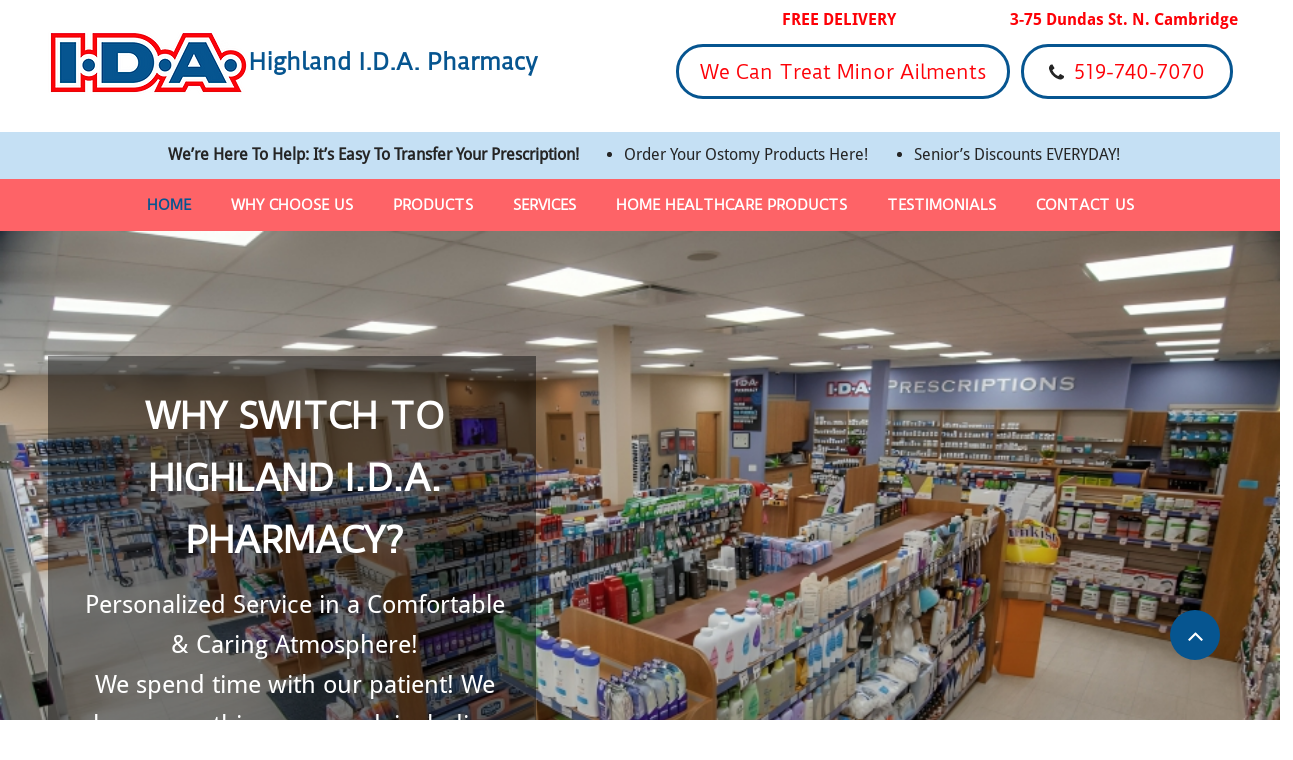

--- FILE ---
content_type: text/html; charset=UTF-8
request_url: https://www.highlandplazapharmacy.ca/
body_size: 115695
content:
<!DOCTYPE html>
<html lang="en">
<head>
  
  <meta charset='utf-8'>
  <meta name="viewport" content="width=device-width, initial-scale=1" id="wixDesktopViewport" />
  <meta http-equiv="X-UA-Compatible" content="IE=edge">
  <meta name="generator" content="Wix.com Website Builder"/>

  <link rel="icon" sizes="192x192" href="https://static.wixstatic.com/ficons/ba2cd3_219116b2b7f34a9d8d8e2c18c7cfe40c%7Emv2.ico" type="image/x-icon"/>
  <link rel="shortcut icon" href="https://static.wixstatic.com/ficons/ba2cd3_219116b2b7f34a9d8d8e2c18c7cfe40c%7Emv2.ico" type="image/x-icon"/>
  <link rel="apple-touch-icon" href="https://static.wixstatic.com/ficons/ba2cd3_219116b2b7f34a9d8d8e2c18c7cfe40c%7Emv2.ico" type="image/x-icon"/>

  <!-- Safari Pinned Tab Icon -->
  <!-- <link rel="mask-icon" href="https://static.wixstatic.com/ficons/ba2cd3_219116b2b7f34a9d8d8e2c18c7cfe40c%7Emv2.ico"> -->

  <!-- Original trials -->
  


  <!-- Segmenter Polyfill -->
  <script>
    if (!window.Intl || !window.Intl.Segmenter) {
      (function() {
        var script = document.createElement('script');
        script.src = 'https://static.parastorage.com/unpkg/@formatjs/intl-segmenter@11.7.10/polyfill.iife.js';
        document.head.appendChild(script);
      })();
    }
  </script>

  <!-- Legacy Polyfills -->
  <script nomodule="" src="https://static.parastorage.com/unpkg/core-js-bundle@3.2.1/minified.js"></script>
  <script nomodule="" src="https://static.parastorage.com/unpkg/focus-within-polyfill@5.0.9/dist/focus-within-polyfill.js"></script>

  <!-- Performance API Polyfills -->
  <script>
  (function () {
    var noop = function noop() {};
    if ("performance" in window === false) {
      window.performance = {};
    }
    window.performance.mark = performance.mark || noop;
    window.performance.measure = performance.measure || noop;
    if ("now" in window.performance === false) {
      var nowOffset = Date.now();
      if (performance.timing && performance.timing.navigationStart) {
        nowOffset = performance.timing.navigationStart;
      }
      window.performance.now = function now() {
        return Date.now() - nowOffset;
      };
    }
  })();
  </script>

  <!-- Globals Definitions -->
  <script>
    (function () {
      var now = Date.now()
      window.initialTimestamps = {
        initialTimestamp: now,
        initialRequestTimestamp: Math.round(performance.timeOrigin ? performance.timeOrigin : now - performance.now())
      }

      window.thunderboltTag = "libs-releases-GA-local"
      window.thunderboltVersion = "1.16803.0"
    })();
  </script>

  <!-- Essential Viewer Model -->
  <script type="application/json" id="wix-essential-viewer-model">{"fleetConfig":{"fleetName":"thunderbolt-renderer-user-code","type":"GA","code":0},"mode":{"qa":false,"enableTestApi":false,"debug":false,"ssrIndicator":false,"ssrOnly":false,"siteAssetsFallback":"enable","versionIndicator":false},"componentsLibrariesTopology":[{"artifactId":"editor-elements","namespace":"wixui","url":"https:\/\/static.parastorage.com\/services\/editor-elements\/1.14865.0"},{"artifactId":"editor-elements","namespace":"dsgnsys","url":"https:\/\/static.parastorage.com\/services\/editor-elements\/1.14865.0"}],"siteFeaturesConfigs":{"sessionManager":{"isRunningInDifferentSiteContext":false}},"language":{"userLanguage":"en"},"siteAssets":{"clientTopology":{"mediaRootUrl":"https:\/\/static.wixstatic.com","scriptsUrl":"static.parastorage.com","staticMediaUrl":"https:\/\/static.wixstatic.com\/media","moduleRepoUrl":"https:\/\/static.parastorage.com\/unpkg","fileRepoUrl":"https:\/\/static.parastorage.com\/services","viewerAppsUrl":"https:\/\/viewer-apps.parastorage.com","viewerAssetsUrl":"https:\/\/viewer-assets.parastorage.com","siteAssetsUrl":"https:\/\/siteassets.parastorage.com","pageJsonServerUrls":["https:\/\/pages.parastorage.com","https:\/\/staticorigin.wixstatic.com","https:\/\/www.highlandplazapharmacy.ca","https:\/\/fallback.wix.com\/wix-html-editor-pages-webapp\/page"],"pathOfTBModulesInFileRepoForFallback":"wix-thunderbolt\/dist\/"}},"siteFeatures":["accessibility","appMonitoring","assetsLoader","businessLogger","captcha","clickHandlerRegistrar","commonConfig","componentsLoader","componentsRegistry","consentPolicy","contentReflow","cyclicTabbing","domSelectors","domStore","environmentWixCodeSdk","environment","lightbox","locationWixCodeSdk","mpaNavigation","navigationManager","navigationPhases","ooi","pages","panorama","renderer","reporter","routerFetch","router","scrollRestoration","seoWixCodeSdk","seo","sessionManager","siteMembersWixCodeSdk","siteMembers","siteScrollBlocker","siteWixCodeSdk","speculationRules","ssrCache","stores","structureApi","thunderboltInitializer","tpaCommons","translations","usedPlatformApis","warmupData","windowMessageRegistrar","windowWixCodeSdk","wixEmbedsApi","componentsReact","platform"],"site":{"externalBaseUrl":"https:\/\/www.highlandplazapharmacy.ca","isSEO":false},"media":{"staticMediaUrl":"https:\/\/static.wixstatic.com\/media","mediaRootUrl":"https:\/\/static.wixstatic.com\/","staticVideoUrl":"https:\/\/video.wixstatic.com\/"},"requestUrl":"https:\/\/www.highlandplazapharmacy.ca\/","rollout":{"siteAssetsVersionsRollout":false,"isDACRollout":0,"isTBRollout":false},"commonConfig":{"brand":"wix","host":"VIEWER","bsi":"","consentPolicy":{},"consentPolicyHeader":{},"siteRevision":"4","branchId":"f4599006-b01f-4333-9709-93f790727f25","renderingFlow":"NONE","language":"en","locale":"en-us"},"interactionSampleRatio":0.01,"dynamicModelUrl":"https:\/\/www.highlandplazapharmacy.ca\/_api\/v2\/dynamicmodel","accessTokensUrl":"https:\/\/www.highlandplazapharmacy.ca\/_api\/v1\/access-tokens","isExcludedFromSecurityExperiments":false,"experiments":{"specs.thunderbolt.hardenFetchAndXHR":true,"specs.thunderbolt.securityExperiments":true,"specs.thunderbolt.browserCacheReload":true}}</script>
  <script>window.viewerModel = JSON.parse(document.getElementById('wix-essential-viewer-model').textContent)</script>

  <script>
    window.commonConfig = viewerModel.commonConfig
  </script>

  
  <!-- BEGIN handleAccessTokens bundle -->

  <script data-url="https://static.parastorage.com/services/wix-thunderbolt/dist/handleAccessTokens.inline.4f2f9a53.bundle.min.js">(()=>{"use strict";function e(e){let{context:o,property:r,value:n,enumerable:i=!0}=e,c=e.get,l=e.set;if(!r||void 0===n&&!c&&!l)return new Error("property and value are required");let a=o||globalThis,s=a?.[r],u={};if(void 0!==n)u.value=n;else{if(c){let e=t(c);e&&(u.get=e)}if(l){let e=t(l);e&&(u.set=e)}}let p={...u,enumerable:i||!1,configurable:!1};void 0!==n&&(p.writable=!1);try{Object.defineProperty(a,r,p)}catch(e){return e instanceof TypeError?s:e}return s}function t(e,t){return"function"==typeof e?e:!0===e?.async&&"function"==typeof e.func?t?async function(t){return e.func(t)}:async function(){return e.func()}:"function"==typeof e?.func?e.func:void 0}try{e({property:"strictDefine",value:e})}catch{}try{e({property:"defineStrictObject",value:r})}catch{}try{e({property:"defineStrictMethod",value:n})}catch{}var o=["toString","toLocaleString","valueOf","constructor","prototype"];function r(t){let{context:n,property:c,propertiesToExclude:l=[],skipPrototype:a=!1,hardenPrototypePropertiesToExclude:s=[]}=t;if(!c)return new Error("property is required");let u=(n||globalThis)[c],p={},f=i(n,c);u&&("object"==typeof u||"function"==typeof u)&&Reflect.ownKeys(u).forEach(t=>{if(!l.includes(t)&&!o.includes(t)){let o=i(u,t);if(o&&(o.writable||o.configurable)){let{value:r,get:n,set:i,enumerable:c=!1}=o,l={};void 0!==r?l.value=r:n?l.get=n:i&&(l.set=i);try{let o=e({context:u,property:t,...l,enumerable:c});p[t]=o}catch(e){if(!(e instanceof TypeError))throw e;try{p[t]=o.value||o.get||o.set}catch{}}}}});let d={originalObject:u,originalProperties:p};if(!a&&void 0!==u?.prototype){let e=r({context:u,property:"prototype",propertiesToExclude:s,skipPrototype:!0});e instanceof Error||(d.originalPrototype=e?.originalObject,d.originalPrototypeProperties=e?.originalProperties)}return e({context:n,property:c,value:u,enumerable:f?.enumerable}),d}function n(t,o){let r=(o||globalThis)[t],n=i(o||globalThis,t);return r&&n&&(n.writable||n.configurable)?(Object.freeze(r),e({context:globalThis,property:t,value:r})):r}function i(e,t){if(e&&t)try{return Reflect.getOwnPropertyDescriptor(e,t)}catch{return}}function c(e){if("string"!=typeof e)return e;try{return decodeURIComponent(e).toLowerCase().trim()}catch{return e.toLowerCase().trim()}}function l(e,t){let o="";if("string"==typeof e)o=e.split("=")[0]?.trim()||"";else{if(!e||"string"!=typeof e.name)return!1;o=e.name}return t.has(c(o)||"")}function a(e,t){let o;return o="string"==typeof e?e.split(";").map(e=>e.trim()).filter(e=>e.length>0):e||[],o.filter(e=>!l(e,t))}var s=null;function u(){return null===s&&(s=typeof Document>"u"?void 0:Object.getOwnPropertyDescriptor(Document.prototype,"cookie")),s}function p(t,o){if(!globalThis?.cookieStore)return;let r=globalThis.cookieStore.get.bind(globalThis.cookieStore),n=globalThis.cookieStore.getAll.bind(globalThis.cookieStore),i=globalThis.cookieStore.set.bind(globalThis.cookieStore),c=globalThis.cookieStore.delete.bind(globalThis.cookieStore);return e({context:globalThis.CookieStore.prototype,property:"get",value:async function(e){return l(("string"==typeof e?e:e.name)||"",t)?null:r.call(this,e)},enumerable:!0}),e({context:globalThis.CookieStore.prototype,property:"getAll",value:async function(){return a(await n.apply(this,Array.from(arguments)),t)},enumerable:!0}),e({context:globalThis.CookieStore.prototype,property:"set",value:async function(){let e=Array.from(arguments);if(!l(1===e.length?e[0].name:e[0],t))return i.apply(this,e);o&&console.warn(o)},enumerable:!0}),e({context:globalThis.CookieStore.prototype,property:"delete",value:async function(){let e=Array.from(arguments);if(!l(1===e.length?e[0].name:e[0],t))return c.apply(this,e)},enumerable:!0}),e({context:globalThis.cookieStore,property:"prototype",value:globalThis.CookieStore.prototype,enumerable:!1}),e({context:globalThis,property:"cookieStore",value:globalThis.cookieStore,enumerable:!0}),{get:r,getAll:n,set:i,delete:c}}var f=["TextEncoder","TextDecoder","XMLHttpRequestEventTarget","EventTarget","URL","JSON","Reflect","Object","Array","Map","Set","WeakMap","WeakSet","Promise","Symbol","Error"],d=["addEventListener","removeEventListener","dispatchEvent","encodeURI","encodeURIComponent","decodeURI","decodeURIComponent"];const y=(e,t)=>{try{const o=t?t.get.call(document):document.cookie;return o.split(";").map(e=>e.trim()).filter(t=>t?.startsWith(e))[0]?.split("=")[1]}catch(e){return""}},g=(e="",t="",o="/")=>`${e}=; ${t?`domain=${t};`:""} max-age=0; path=${o}; expires=Thu, 01 Jan 1970 00:00:01 GMT`;function m(){(function(){if("undefined"!=typeof window){const e=performance.getEntriesByType("navigation")[0];return"back_forward"===(e?.type||"")}return!1})()&&function(){const{counter:e}=function(){const e=b("getItem");if(e){const[t,o]=e.split("-"),r=o?parseInt(o,10):0;if(r>=3){const e=t?Number(t):0;if(Date.now()-e>6e4)return{counter:0}}return{counter:r}}return{counter:0}}();e<3?(!function(e=1){b("setItem",`${Date.now()}-${e}`)}(e+1),window.location.reload()):console.error("ATS: Max reload attempts reached")}()}function b(e,t){try{return sessionStorage[e]("reload",t||"")}catch(e){console.error("ATS: Error calling sessionStorage:",e)}}const h="client-session-bind",v="sec-fetch-unsupported",{experiments:w}=window.viewerModel,T=[h,"client-binding",v,"svSession","smSession","server-session-bind","wixSession2","wixSession3"].map(e=>e.toLowerCase()),{cookie:S}=function(t,o){let r=new Set(t);return e({context:document,property:"cookie",set:{func:e=>function(e,t,o,r){let n=u(),i=c(t.split(";")[0]||"")||"";[...o].every(e=>!i.startsWith(e.toLowerCase()))&&n?.set?n.set.call(e,t):r&&console.warn(r)}(document,e,r,o)},get:{func:()=>function(e,t){let o=u();if(!o?.get)throw new Error("Cookie descriptor or getter not available");return a(o.get.call(e),t).join("; ")}(document,r)},enumerable:!0}),{cookieStore:p(r,o),cookie:u()}}(T),k="tbReady",x="security_overrideGlobals",{experiments:E,siteFeaturesConfigs:C,accessTokensUrl:P}=window.viewerModel,R=P,M={},O=(()=>{const e=y(h,S);if(w["specs.thunderbolt.browserCacheReload"]){y(v,S)||e?b("removeItem"):m()}return(()=>{const e=g(h),t=g(h,location.hostname);S.set.call(document,e),S.set.call(document,t)})(),e})();O&&(M["client-binding"]=O);const D=fetch;addEventListener(k,function e(t){const{logger:o}=t.detail;try{window.tb.init({fetch:D,fetchHeaders:M})}catch(e){const t=new Error("TB003");o.meter(`${x}_${t.message}`,{paramsOverrides:{errorType:x,eventString:t.message}}),window?.viewerModel?.mode.debug&&console.error(e)}finally{removeEventListener(k,e)}}),E["specs.thunderbolt.hardenFetchAndXHR"]||(window.fetchDynamicModel=()=>C.sessionManager.isRunningInDifferentSiteContext?Promise.resolve({}):fetch(R,{credentials:"same-origin",headers:M}).then(function(e){if(!e.ok)throw new Error(`[${e.status}]${e.statusText}`);return e.json()}),window.dynamicModelPromise=window.fetchDynamicModel())})();
//# sourceMappingURL=https://static.parastorage.com/services/wix-thunderbolt/dist/handleAccessTokens.inline.4f2f9a53.bundle.min.js.map</script>

<!-- END handleAccessTokens bundle -->

<!-- BEGIN overrideGlobals bundle -->

<script data-url="https://static.parastorage.com/services/wix-thunderbolt/dist/overrideGlobals.inline.ec13bfcf.bundle.min.js">(()=>{"use strict";function e(e){let{context:r,property:o,value:n,enumerable:i=!0}=e,c=e.get,a=e.set;if(!o||void 0===n&&!c&&!a)return new Error("property and value are required");let l=r||globalThis,u=l?.[o],s={};if(void 0!==n)s.value=n;else{if(c){let e=t(c);e&&(s.get=e)}if(a){let e=t(a);e&&(s.set=e)}}let p={...s,enumerable:i||!1,configurable:!1};void 0!==n&&(p.writable=!1);try{Object.defineProperty(l,o,p)}catch(e){return e instanceof TypeError?u:e}return u}function t(e,t){return"function"==typeof e?e:!0===e?.async&&"function"==typeof e.func?t?async function(t){return e.func(t)}:async function(){return e.func()}:"function"==typeof e?.func?e.func:void 0}try{e({property:"strictDefine",value:e})}catch{}try{e({property:"defineStrictObject",value:o})}catch{}try{e({property:"defineStrictMethod",value:n})}catch{}var r=["toString","toLocaleString","valueOf","constructor","prototype"];function o(t){let{context:n,property:c,propertiesToExclude:a=[],skipPrototype:l=!1,hardenPrototypePropertiesToExclude:u=[]}=t;if(!c)return new Error("property is required");let s=(n||globalThis)[c],p={},f=i(n,c);s&&("object"==typeof s||"function"==typeof s)&&Reflect.ownKeys(s).forEach(t=>{if(!a.includes(t)&&!r.includes(t)){let r=i(s,t);if(r&&(r.writable||r.configurable)){let{value:o,get:n,set:i,enumerable:c=!1}=r,a={};void 0!==o?a.value=o:n?a.get=n:i&&(a.set=i);try{let r=e({context:s,property:t,...a,enumerable:c});p[t]=r}catch(e){if(!(e instanceof TypeError))throw e;try{p[t]=r.value||r.get||r.set}catch{}}}}});let d={originalObject:s,originalProperties:p};if(!l&&void 0!==s?.prototype){let e=o({context:s,property:"prototype",propertiesToExclude:u,skipPrototype:!0});e instanceof Error||(d.originalPrototype=e?.originalObject,d.originalPrototypeProperties=e?.originalProperties)}return e({context:n,property:c,value:s,enumerable:f?.enumerable}),d}function n(t,r){let o=(r||globalThis)[t],n=i(r||globalThis,t);return o&&n&&(n.writable||n.configurable)?(Object.freeze(o),e({context:globalThis,property:t,value:o})):o}function i(e,t){if(e&&t)try{return Reflect.getOwnPropertyDescriptor(e,t)}catch{return}}function c(e){if("string"!=typeof e)return e;try{return decodeURIComponent(e).toLowerCase().trim()}catch{return e.toLowerCase().trim()}}function a(e,t){return e instanceof Headers?e.forEach((r,o)=>{l(o,t)||e.delete(o)}):Object.keys(e).forEach(r=>{l(r,t)||delete e[r]}),e}function l(e,t){return!t.has(c(e)||"")}function u(e,t){let r=!0,o=function(e){let t,r;if(globalThis.Request&&e instanceof Request)t=e.url;else{if("function"!=typeof e?.toString)throw new Error("Unsupported type for url");t=e.toString()}try{return new URL(t).pathname}catch{return r=t.replace(/#.+/gi,"").split("?").shift(),r.startsWith("/")?r:`/${r}`}}(e),n=c(o);return n&&t.some(e=>n.includes(e))&&(r=!1),r}function s(t,r,o){let n=fetch,i=XMLHttpRequest,c=new Set(r);function s(){let e=new i,r=e.open,n=e.setRequestHeader;return e.open=function(){let n=Array.from(arguments),i=n[1];if(n.length<2||u(i,t))return r.apply(e,n);throw new Error(o||`Request not allowed for path ${i}`)},e.setRequestHeader=function(t,r){l(decodeURIComponent(t),c)&&n.call(e,t,r)},e}return e({property:"fetch",value:function(){let e=function(e,t){return globalThis.Request&&e[0]instanceof Request&&e[0]?.headers?a(e[0].headers,t):e[1]?.headers&&a(e[1].headers,t),e}(arguments,c);return u(arguments[0],t)?n.apply(globalThis,Array.from(e)):new Promise((e,t)=>{t(new Error(o||`Request not allowed for path ${arguments[0]}`))})},enumerable:!0}),e({property:"XMLHttpRequest",value:s,enumerable:!0}),Object.keys(i).forEach(e=>{s[e]=i[e]}),{fetch:n,XMLHttpRequest:i}}var p=["TextEncoder","TextDecoder","XMLHttpRequestEventTarget","EventTarget","URL","JSON","Reflect","Object","Array","Map","Set","WeakMap","WeakSet","Promise","Symbol","Error"],f=["addEventListener","removeEventListener","dispatchEvent","encodeURI","encodeURIComponent","decodeURI","decodeURIComponent"];const d=function(){let t=globalThis.open,r=document.open;function o(e,r,o){let n="string"!=typeof e,i=t.call(window,e,r,o);return n||e&&function(e){return e.startsWith("//")&&/(?:[a-z0-9](?:[a-z0-9-]{0,61}[a-z0-9])?\.)+[a-z0-9][a-z0-9-]{0,61}[a-z0-9]/g.test(`${location.protocol}:${e}`)&&(e=`${location.protocol}${e}`),!e.startsWith("http")||new URL(e).hostname===location.hostname}(e)?{}:i}return e({property:"open",value:o,context:globalThis,enumerable:!0}),e({property:"open",value:function(e,t,n){return e?o(e,t,n):r.call(document,e||"",t||"",n||"")},context:document,enumerable:!0}),{open:t,documentOpen:r}},y=function(){let t=document.createElement,r=Element.prototype.setAttribute,o=Element.prototype.setAttributeNS;return e({property:"createElement",context:document,value:function(n,i){let a=t.call(document,n,i);if("iframe"===c(n)){e({property:"srcdoc",context:a,get:()=>"",set:()=>{console.warn("`srcdoc` is not allowed in iframe elements.")}});let t=function(e,t){"srcdoc"!==e.toLowerCase()?r.call(a,e,t):console.warn("`srcdoc` attribute is not allowed to be set.")},n=function(e,t,r){"srcdoc"!==t.toLowerCase()?o.call(a,e,t,r):console.warn("`srcdoc` attribute is not allowed to be set.")};a.setAttribute=t,a.setAttributeNS=n}return a},enumerable:!0}),{createElement:t,setAttribute:r,setAttributeNS:o}},m=["client-binding"],b=["/_api/v1/access-tokens","/_api/v2/dynamicmodel","/_api/one-app-session-web/v3/businesses"],h=function(){let t=setTimeout,r=setInterval;return o("setTimeout",0,globalThis),o("setInterval",0,globalThis),{setTimeout:t,setInterval:r};function o(t,r,o){let n=o||globalThis,i=n[t];if(!i||"function"!=typeof i)throw new Error(`Function ${t} not found or is not a function`);e({property:t,value:function(){let e=Array.from(arguments);if("string"!=typeof e[r])return i.apply(n,e);console.warn(`Calling ${t} with a String Argument at index ${r} is not allowed`)},context:o,enumerable:!0})}},v=function(){if(navigator&&"serviceWorker"in navigator){let t=navigator.serviceWorker.register;return e({context:navigator.serviceWorker,property:"register",value:function(){console.log("Service worker registration is not allowed")},enumerable:!0}),{register:t}}return{}};performance.mark("overrideGlobals started");const{isExcludedFromSecurityExperiments:g,experiments:w}=window.viewerModel,E=!g&&w["specs.thunderbolt.securityExperiments"];try{d(),E&&y(),w["specs.thunderbolt.hardenFetchAndXHR"]&&E&&s(b,m),v(),(e=>{let t=[],r=[];r=r.concat(["TextEncoder","TextDecoder"]),e&&(r=r.concat(["XMLHttpRequestEventTarget","EventTarget"])),r=r.concat(["URL","JSON"]),e&&(t=t.concat(["addEventListener","removeEventListener"])),t=t.concat(["encodeURI","encodeURIComponent","decodeURI","decodeURIComponent"]),r=r.concat(["String","Number"]),e&&r.push("Object"),r=r.concat(["Reflect"]),t.forEach(e=>{n(e),["addEventListener","removeEventListener"].includes(e)&&n(e,document)}),r.forEach(e=>{o({property:e})})})(E),E&&h()}catch(e){window?.viewerModel?.mode.debug&&console.error(e);const t=new Error("TB006");window.fedops?.reportError(t,"security_overrideGlobals"),window.Sentry?window.Sentry.captureException(t):globalThis.defineStrictProperty("sentryBuffer",[t],window,!1)}performance.mark("overrideGlobals ended")})();
//# sourceMappingURL=https://static.parastorage.com/services/wix-thunderbolt/dist/overrideGlobals.inline.ec13bfcf.bundle.min.js.map</script>

<!-- END overrideGlobals bundle -->


  
  <script>
    window.commonConfig = viewerModel.commonConfig

	
  </script>

  <!-- Initial CSS -->
  <style data-url="https://static.parastorage.com/services/wix-thunderbolt/dist/main.347af09f.min.css">@keyframes slide-horizontal-new{0%{transform:translateX(100%)}}@keyframes slide-horizontal-old{80%{opacity:1}to{opacity:0;transform:translateX(-100%)}}@keyframes slide-vertical-new{0%{transform:translateY(-100%)}}@keyframes slide-vertical-old{80%{opacity:1}to{opacity:0;transform:translateY(100%)}}@keyframes out-in-new{0%{opacity:0}}@keyframes out-in-old{to{opacity:0}}:root:active-view-transition{view-transition-name:none}::view-transition{pointer-events:none}:root:active-view-transition::view-transition-new(page-group),:root:active-view-transition::view-transition-old(page-group){animation-duration:.6s;cursor:wait;pointer-events:all}:root:active-view-transition-type(SlideHorizontal)::view-transition-old(page-group){animation:slide-horizontal-old .6s cubic-bezier(.83,0,.17,1) forwards;mix-blend-mode:normal}:root:active-view-transition-type(SlideHorizontal)::view-transition-new(page-group){animation:slide-horizontal-new .6s cubic-bezier(.83,0,.17,1) backwards;mix-blend-mode:normal}:root:active-view-transition-type(SlideVertical)::view-transition-old(page-group){animation:slide-vertical-old .6s cubic-bezier(.83,0,.17,1) forwards;mix-blend-mode:normal}:root:active-view-transition-type(SlideVertical)::view-transition-new(page-group){animation:slide-vertical-new .6s cubic-bezier(.83,0,.17,1) backwards;mix-blend-mode:normal}:root:active-view-transition-type(OutIn)::view-transition-old(page-group){animation:out-in-old .35s cubic-bezier(.22,1,.36,1) forwards}:root:active-view-transition-type(OutIn)::view-transition-new(page-group){animation:out-in-new .35s cubic-bezier(.64,0,.78,0) .35s backwards}@media(prefers-reduced-motion:reduce){::view-transition-group(*),::view-transition-new(*),::view-transition-old(*){animation:none!important}}body,html{background:transparent;border:0;margin:0;outline:0;padding:0;vertical-align:baseline}body{--scrollbar-width:0px;font-family:Arial,Helvetica,sans-serif;font-size:10px}body,html{height:100%}body{overflow-x:auto;overflow-y:scroll}body:not(.responsive) #site-root{min-width:var(--site-width);width:100%}body:not([data-js-loaded]) [data-hide-prejs]{visibility:hidden}interact-element{display:contents}#SITE_CONTAINER{position:relative}:root{--one-unit:1vw;--section-max-width:9999px;--spx-stopper-max:9999px;--spx-stopper-min:0px;--browser-zoom:1}@supports(-webkit-appearance:none) and (stroke-color:transparent){:root{--safari-sticky-fix:opacity;--experimental-safari-sticky-fix:translateZ(0)}}@supports(container-type:inline-size){:root{--one-unit:1cqw}}[id^=oldHoverBox-]{mix-blend-mode:plus-lighter;transition:opacity .5s ease,visibility .5s ease}[data-mesh-id$=inlineContent-gridContainer]:has(>[id^=oldHoverBox-]){isolation:isolate}</style>
<style data-url="https://static.parastorage.com/services/wix-thunderbolt/dist/main.renderer.25146d00.min.css">a,abbr,acronym,address,applet,b,big,blockquote,button,caption,center,cite,code,dd,del,dfn,div,dl,dt,em,fieldset,font,footer,form,h1,h2,h3,h4,h5,h6,header,i,iframe,img,ins,kbd,label,legend,li,nav,object,ol,p,pre,q,s,samp,section,small,span,strike,strong,sub,sup,table,tbody,td,tfoot,th,thead,title,tr,tt,u,ul,var{background:transparent;border:0;margin:0;outline:0;padding:0;vertical-align:baseline}input,select,textarea{box-sizing:border-box;font-family:Helvetica,Arial,sans-serif}ol,ul{list-style:none}blockquote,q{quotes:none}ins{text-decoration:none}del{text-decoration:line-through}table{border-collapse:collapse;border-spacing:0}a{cursor:pointer;text-decoration:none}.testStyles{overflow-y:hidden}.reset-button{-webkit-appearance:none;background:none;border:0;color:inherit;font:inherit;line-height:normal;outline:0;overflow:visible;padding:0;-webkit-user-select:none;-moz-user-select:none;-ms-user-select:none}:focus{outline:none}body.device-mobile-optimized:not(.disable-site-overflow){overflow-x:hidden;overflow-y:scroll}body.device-mobile-optimized:not(.responsive) #SITE_CONTAINER{margin-left:auto;margin-right:auto;overflow-x:visible;position:relative;width:320px}body.device-mobile-optimized:not(.responsive):not(.blockSiteScrolling) #SITE_CONTAINER{margin-top:0}body.device-mobile-optimized>*{max-width:100%!important}body.device-mobile-optimized #site-root{overflow-x:hidden;overflow-y:hidden}@supports(overflow:clip){body.device-mobile-optimized #site-root{overflow-x:clip;overflow-y:clip}}body.device-mobile-non-optimized #SITE_CONTAINER #site-root{overflow-x:clip;overflow-y:clip}body.device-mobile-non-optimized.fullScreenMode{background-color:#5f6360}body.device-mobile-non-optimized.fullScreenMode #MOBILE_ACTIONS_MENU,body.device-mobile-non-optimized.fullScreenMode #SITE_BACKGROUND,body.device-mobile-non-optimized.fullScreenMode #site-root,body.fullScreenMode #WIX_ADS{visibility:hidden}body.fullScreenMode{overflow-x:hidden!important;overflow-y:hidden!important}body.fullScreenMode.device-mobile-optimized #TINY_MENU{opacity:0;pointer-events:none}body.fullScreenMode-scrollable.device-mobile-optimized{overflow-x:hidden!important;overflow-y:auto!important}body.fullScreenMode-scrollable.device-mobile-optimized #masterPage,body.fullScreenMode-scrollable.device-mobile-optimized #site-root{overflow-x:hidden!important;overflow-y:hidden!important}body.fullScreenMode-scrollable.device-mobile-optimized #SITE_BACKGROUND,body.fullScreenMode-scrollable.device-mobile-optimized #masterPage{height:auto!important}body.fullScreenMode-scrollable.device-mobile-optimized #masterPage.mesh-layout{height:0!important}body.blockSiteScrolling,body.siteScrollingBlocked{position:fixed;width:100%}body.siteScrollingBlockedIOSFix{overflow:hidden!important}body.blockSiteScrolling #SITE_CONTAINER{margin-top:calc(var(--blocked-site-scroll-margin-top)*-1)}#site-root{margin:0 auto;min-height:100%;position:relative;top:var(--wix-ads-height)}#site-root img:not([src]){visibility:hidden}#site-root svg img:not([src]){visibility:visible}.auto-generated-link{color:inherit}#SCROLL_TO_BOTTOM,#SCROLL_TO_TOP{height:0}.has-click-trigger{cursor:pointer}.fullScreenOverlay{bottom:0;display:flex;justify-content:center;left:0;overflow-y:hidden;position:fixed;right:0;top:-60px;z-index:1005}.fullScreenOverlay>.fullScreenOverlayContent{bottom:0;left:0;margin:0 auto;overflow:hidden;position:absolute;right:0;top:60px;transform:translateZ(0)}[data-mesh-id$=centeredContent],[data-mesh-id$=form],[data-mesh-id$=inlineContent]{pointer-events:none;position:relative}[data-mesh-id$=-gridWrapper],[data-mesh-id$=-rotated-wrapper]{pointer-events:none}[data-mesh-id$=-gridContainer]>*,[data-mesh-id$=-rotated-wrapper]>*,[data-mesh-id$=inlineContent]>:not([data-mesh-id$=-gridContainer]){pointer-events:auto}.device-mobile-optimized #masterPage.mesh-layout #SOSP_CONTAINER_CUSTOM_ID{grid-area:2/1/3/2;-ms-grid-row:2;position:relative}#masterPage.mesh-layout{-ms-grid-rows:max-content max-content min-content max-content;-ms-grid-columns:100%;align-items:start;display:-ms-grid;display:grid;grid-template-columns:100%;grid-template-rows:max-content max-content min-content max-content;justify-content:stretch}#masterPage.mesh-layout #PAGES_CONTAINER,#masterPage.mesh-layout #SITE_FOOTER-placeholder,#masterPage.mesh-layout #SITE_FOOTER_WRAPPER,#masterPage.mesh-layout #SITE_HEADER-placeholder,#masterPage.mesh-layout #SITE_HEADER_WRAPPER,#masterPage.mesh-layout #SOSP_CONTAINER_CUSTOM_ID[data-state~=mobileView],#masterPage.mesh-layout #soapAfterPagesContainer,#masterPage.mesh-layout #soapBeforePagesContainer{-ms-grid-row-align:start;-ms-grid-column-align:start;-ms-grid-column:1}#masterPage.mesh-layout #SITE_HEADER-placeholder,#masterPage.mesh-layout #SITE_HEADER_WRAPPER{grid-area:1/1/2/2;-ms-grid-row:1}#masterPage.mesh-layout #PAGES_CONTAINER,#masterPage.mesh-layout #soapAfterPagesContainer,#masterPage.mesh-layout #soapBeforePagesContainer{grid-area:3/1/4/2;-ms-grid-row:3}#masterPage.mesh-layout #soapAfterPagesContainer,#masterPage.mesh-layout #soapBeforePagesContainer{width:100%}#masterPage.mesh-layout #PAGES_CONTAINER{align-self:stretch}#masterPage.mesh-layout main#PAGES_CONTAINER{display:block}#masterPage.mesh-layout #SITE_FOOTER-placeholder,#masterPage.mesh-layout #SITE_FOOTER_WRAPPER{grid-area:4/1/5/2;-ms-grid-row:4}#masterPage.mesh-layout #SITE_PAGES,#masterPage.mesh-layout [data-mesh-id=PAGES_CONTAINERcenteredContent],#masterPage.mesh-layout [data-mesh-id=PAGES_CONTAINERinlineContent]{height:100%}#masterPage.mesh-layout.desktop>*{width:100%}#masterPage.mesh-layout #PAGES_CONTAINER,#masterPage.mesh-layout #SITE_FOOTER,#masterPage.mesh-layout #SITE_FOOTER_WRAPPER,#masterPage.mesh-layout #SITE_HEADER,#masterPage.mesh-layout #SITE_HEADER_WRAPPER,#masterPage.mesh-layout #SITE_PAGES,#masterPage.mesh-layout #masterPageinlineContent{position:relative}#masterPage.mesh-layout #SITE_HEADER{grid-area:1/1/2/2}#masterPage.mesh-layout #SITE_FOOTER{grid-area:4/1/5/2}#masterPage.mesh-layout.overflow-x-clip #SITE_FOOTER,#masterPage.mesh-layout.overflow-x-clip #SITE_HEADER{overflow-x:clip}[data-z-counter]{z-index:0}[data-z-counter="0"]{z-index:auto}.wixSiteProperties{-webkit-font-smoothing:antialiased;-moz-osx-font-smoothing:grayscale}:root{--wst-button-color-fill-primary:rgb(var(--color_48));--wst-button-color-border-primary:rgb(var(--color_49));--wst-button-color-text-primary:rgb(var(--color_50));--wst-button-color-fill-primary-hover:rgb(var(--color_51));--wst-button-color-border-primary-hover:rgb(var(--color_52));--wst-button-color-text-primary-hover:rgb(var(--color_53));--wst-button-color-fill-primary-disabled:rgb(var(--color_54));--wst-button-color-border-primary-disabled:rgb(var(--color_55));--wst-button-color-text-primary-disabled:rgb(var(--color_56));--wst-button-color-fill-secondary:rgb(var(--color_57));--wst-button-color-border-secondary:rgb(var(--color_58));--wst-button-color-text-secondary:rgb(var(--color_59));--wst-button-color-fill-secondary-hover:rgb(var(--color_60));--wst-button-color-border-secondary-hover:rgb(var(--color_61));--wst-button-color-text-secondary-hover:rgb(var(--color_62));--wst-button-color-fill-secondary-disabled:rgb(var(--color_63));--wst-button-color-border-secondary-disabled:rgb(var(--color_64));--wst-button-color-text-secondary-disabled:rgb(var(--color_65));--wst-color-fill-base-1:rgb(var(--color_36));--wst-color-fill-base-2:rgb(var(--color_37));--wst-color-fill-base-shade-1:rgb(var(--color_38));--wst-color-fill-base-shade-2:rgb(var(--color_39));--wst-color-fill-base-shade-3:rgb(var(--color_40));--wst-color-fill-accent-1:rgb(var(--color_41));--wst-color-fill-accent-2:rgb(var(--color_42));--wst-color-fill-accent-3:rgb(var(--color_43));--wst-color-fill-accent-4:rgb(var(--color_44));--wst-color-fill-background-primary:rgb(var(--color_11));--wst-color-fill-background-secondary:rgb(var(--color_12));--wst-color-text-primary:rgb(var(--color_15));--wst-color-text-secondary:rgb(var(--color_14));--wst-color-action:rgb(var(--color_18));--wst-color-disabled:rgb(var(--color_39));--wst-color-title:rgb(var(--color_45));--wst-color-subtitle:rgb(var(--color_46));--wst-color-line:rgb(var(--color_47));--wst-font-style-h2:var(--font_2);--wst-font-style-h3:var(--font_3);--wst-font-style-h4:var(--font_4);--wst-font-style-h5:var(--font_5);--wst-font-style-h6:var(--font_6);--wst-font-style-body-large:var(--font_7);--wst-font-style-body-medium:var(--font_8);--wst-font-style-body-small:var(--font_9);--wst-font-style-body-x-small:var(--font_10);--wst-color-custom-1:rgb(var(--color_13));--wst-color-custom-2:rgb(var(--color_16));--wst-color-custom-3:rgb(var(--color_17));--wst-color-custom-4:rgb(var(--color_19));--wst-color-custom-5:rgb(var(--color_20));--wst-color-custom-6:rgb(var(--color_21));--wst-color-custom-7:rgb(var(--color_22));--wst-color-custom-8:rgb(var(--color_23));--wst-color-custom-9:rgb(var(--color_24));--wst-color-custom-10:rgb(var(--color_25));--wst-color-custom-11:rgb(var(--color_26));--wst-color-custom-12:rgb(var(--color_27));--wst-color-custom-13:rgb(var(--color_28));--wst-color-custom-14:rgb(var(--color_29));--wst-color-custom-15:rgb(var(--color_30));--wst-color-custom-16:rgb(var(--color_31));--wst-color-custom-17:rgb(var(--color_32));--wst-color-custom-18:rgb(var(--color_33));--wst-color-custom-19:rgb(var(--color_34));--wst-color-custom-20:rgb(var(--color_35))}.wix-presets-wrapper{display:contents}</style>

  <meta name="format-detection" content="telephone=no">
  <meta name="skype_toolbar" content="skype_toolbar_parser_compatible">
  
  

  

  
      <!--pageHtmlEmbeds.head start-->
      <script type="wix/htmlEmbeds" id="pageHtmlEmbeds.head start"></script>
    
      <script type="wix/htmlEmbeds" id="pageHtmlEmbeds.head end"></script>
      <!--pageHtmlEmbeds.head end-->
  

  <!-- head performance data start -->
  
  <!-- head performance data end -->
  

    


<meta http-equiv="X-Wix-Meta-Site-Id" content="74300749-da0e-46f3-b9f6-0fe9ea91cb4d">
<meta http-equiv="X-Wix-Application-Instance-Id" content="0b336740-b31a-4214-9ffa-04ebc1816860">

    <meta http-equiv="X-Wix-Published-Version" content="4"/>



    <meta http-equiv="etag" content="bug"/>

<!-- render-head end -->

<style data-href="https://static.parastorage.com/services/editor-elements-library/dist/thunderbolt/rb_wixui.thunderbolt[StylableButton_Default].e469137d.min.css">.StylableButton2545352419__root{-archetype:box;border:none;box-sizing:border-box;cursor:pointer;display:block;height:100%;min-height:10px;min-width:10px;padding:0;touch-action:manipulation;width:100%}.StylableButton2545352419__root[disabled]{pointer-events:none}.StylableButton2545352419__root:not(:hover):not([disabled]).StylableButton2545352419--hasBackgroundColor{background-color:var(--corvid-background-color)!important}.StylableButton2545352419__root:hover:not([disabled]).StylableButton2545352419--hasHoverBackgroundColor{background-color:var(--corvid-hover-background-color)!important}.StylableButton2545352419__root:not(:hover)[disabled].StylableButton2545352419--hasDisabledBackgroundColor{background-color:var(--corvid-disabled-background-color)!important}.StylableButton2545352419__root:not(:hover):not([disabled]).StylableButton2545352419--hasBorderColor{border-color:var(--corvid-border-color)!important}.StylableButton2545352419__root:hover:not([disabled]).StylableButton2545352419--hasHoverBorderColor{border-color:var(--corvid-hover-border-color)!important}.StylableButton2545352419__root:not(:hover)[disabled].StylableButton2545352419--hasDisabledBorderColor{border-color:var(--corvid-disabled-border-color)!important}.StylableButton2545352419__root.StylableButton2545352419--hasBorderRadius{border-radius:var(--corvid-border-radius)!important}.StylableButton2545352419__root.StylableButton2545352419--hasBorderWidth{border-width:var(--corvid-border-width)!important}.StylableButton2545352419__root:not(:hover):not([disabled]).StylableButton2545352419--hasColor,.StylableButton2545352419__root:not(:hover):not([disabled]).StylableButton2545352419--hasColor .StylableButton2545352419__label{color:var(--corvid-color)!important}.StylableButton2545352419__root:hover:not([disabled]).StylableButton2545352419--hasHoverColor,.StylableButton2545352419__root:hover:not([disabled]).StylableButton2545352419--hasHoverColor .StylableButton2545352419__label{color:var(--corvid-hover-color)!important}.StylableButton2545352419__root:not(:hover)[disabled].StylableButton2545352419--hasDisabledColor,.StylableButton2545352419__root:not(:hover)[disabled].StylableButton2545352419--hasDisabledColor .StylableButton2545352419__label{color:var(--corvid-disabled-color)!important}.StylableButton2545352419__link{-archetype:box;box-sizing:border-box;color:#000;text-decoration:none}.StylableButton2545352419__container{align-items:center;display:flex;flex-basis:auto;flex-direction:row;flex-grow:1;height:100%;justify-content:center;overflow:hidden;transition:all .2s ease,visibility 0s;width:100%}.StylableButton2545352419__label{-archetype:text;-controller-part-type:LayoutChildDisplayDropdown,LayoutFlexChildSpacing(first);max-width:100%;min-width:1.8em;overflow:hidden;text-align:center;text-overflow:ellipsis;transition:inherit;white-space:nowrap}.StylableButton2545352419__root.StylableButton2545352419--isMaxContent .StylableButton2545352419__label{text-overflow:unset}.StylableButton2545352419__root.StylableButton2545352419--isWrapText .StylableButton2545352419__label{min-width:10px;overflow-wrap:break-word;white-space:break-spaces;word-break:break-word}.StylableButton2545352419__icon{-archetype:icon;-controller-part-type:LayoutChildDisplayDropdown,LayoutFlexChildSpacing(last);flex-shrink:0;height:50px;min-width:1px;transition:inherit}.StylableButton2545352419__icon.StylableButton2545352419--override{display:block!important}.StylableButton2545352419__icon svg,.StylableButton2545352419__icon>span{display:flex;height:inherit;width:inherit}.StylableButton2545352419__root:not(:hover):not([disalbed]).StylableButton2545352419--hasIconColor .StylableButton2545352419__icon svg{fill:var(--corvid-icon-color)!important;stroke:var(--corvid-icon-color)!important}.StylableButton2545352419__root:hover:not([disabled]).StylableButton2545352419--hasHoverIconColor .StylableButton2545352419__icon svg{fill:var(--corvid-hover-icon-color)!important;stroke:var(--corvid-hover-icon-color)!important}.StylableButton2545352419__root:not(:hover)[disabled].StylableButton2545352419--hasDisabledIconColor .StylableButton2545352419__icon svg{fill:var(--corvid-disabled-icon-color)!important;stroke:var(--corvid-disabled-icon-color)!important}</style>
<style data-href="https://static.parastorage.com/services/editor-elements-library/dist/thunderbolt/rb_wixui.thunderbolt[FiveGridLine_SolidLine].23b2f23d.min.css">.aVng1S{border-top:var(--lnw,2px) solid rgba(var(--brd,var(--color_15,color_15)),var(--alpha-brd,1));box-sizing:border-box;height:0}</style>
<style data-href="https://static.parastorage.com/services/editor-elements-library/dist/thunderbolt/rb_wixui.thunderbolt_bootstrap.a1b00b19.min.css">.cwL6XW{cursor:pointer}.sNF2R0{opacity:0}.hLoBV3{transition:opacity var(--transition-duration) cubic-bezier(.37,0,.63,1)}.Rdf41z,.hLoBV3{opacity:1}.ftlZWo{transition:opacity var(--transition-duration) cubic-bezier(.37,0,.63,1)}.ATGlOr,.ftlZWo{opacity:0}.KQSXD0{transition:opacity var(--transition-duration) cubic-bezier(.64,0,.78,0)}.KQSXD0,.pagQKE{opacity:1}._6zG5H{opacity:0;transition:opacity var(--transition-duration) cubic-bezier(.22,1,.36,1)}.BB49uC{transform:translateX(100%)}.j9xE1V{transition:transform var(--transition-duration) cubic-bezier(.87,0,.13,1)}.ICs7Rs,.j9xE1V{transform:translateX(0)}.DxijZJ{transition:transform var(--transition-duration) cubic-bezier(.87,0,.13,1)}.B5kjYq,.DxijZJ{transform:translateX(-100%)}.cJijIV{transition:transform var(--transition-duration) cubic-bezier(.87,0,.13,1)}.cJijIV,.hOxaWM{transform:translateX(0)}.T9p3fN{transform:translateX(100%);transition:transform var(--transition-duration) cubic-bezier(.87,0,.13,1)}.qDxYJm{transform:translateY(100%)}.aA9V0P{transition:transform var(--transition-duration) cubic-bezier(.87,0,.13,1)}.YPXPAS,.aA9V0P{transform:translateY(0)}.Xf2zsA{transition:transform var(--transition-duration) cubic-bezier(.87,0,.13,1)}.Xf2zsA,.y7Kt7s{transform:translateY(-100%)}.EeUgMu{transition:transform var(--transition-duration) cubic-bezier(.87,0,.13,1)}.EeUgMu,.fdHrtm{transform:translateY(0)}.WIFaG4{transform:translateY(100%);transition:transform var(--transition-duration) cubic-bezier(.87,0,.13,1)}body:not(.responsive) .JsJXaX{overflow-x:clip}:root:active-view-transition .JsJXaX{view-transition-name:page-group}.AnQkDU{display:grid;grid-template-columns:1fr;grid-template-rows:1fr;height:100%}.AnQkDU>div{align-self:stretch!important;grid-area:1/1/2/2;justify-self:stretch!important}.StylableButton2545352419__root{-archetype:box;border:none;box-sizing:border-box;cursor:pointer;display:block;height:100%;min-height:10px;min-width:10px;padding:0;touch-action:manipulation;width:100%}.StylableButton2545352419__root[disabled]{pointer-events:none}.StylableButton2545352419__root:not(:hover):not([disabled]).StylableButton2545352419--hasBackgroundColor{background-color:var(--corvid-background-color)!important}.StylableButton2545352419__root:hover:not([disabled]).StylableButton2545352419--hasHoverBackgroundColor{background-color:var(--corvid-hover-background-color)!important}.StylableButton2545352419__root:not(:hover)[disabled].StylableButton2545352419--hasDisabledBackgroundColor{background-color:var(--corvid-disabled-background-color)!important}.StylableButton2545352419__root:not(:hover):not([disabled]).StylableButton2545352419--hasBorderColor{border-color:var(--corvid-border-color)!important}.StylableButton2545352419__root:hover:not([disabled]).StylableButton2545352419--hasHoverBorderColor{border-color:var(--corvid-hover-border-color)!important}.StylableButton2545352419__root:not(:hover)[disabled].StylableButton2545352419--hasDisabledBorderColor{border-color:var(--corvid-disabled-border-color)!important}.StylableButton2545352419__root.StylableButton2545352419--hasBorderRadius{border-radius:var(--corvid-border-radius)!important}.StylableButton2545352419__root.StylableButton2545352419--hasBorderWidth{border-width:var(--corvid-border-width)!important}.StylableButton2545352419__root:not(:hover):not([disabled]).StylableButton2545352419--hasColor,.StylableButton2545352419__root:not(:hover):not([disabled]).StylableButton2545352419--hasColor .StylableButton2545352419__label{color:var(--corvid-color)!important}.StylableButton2545352419__root:hover:not([disabled]).StylableButton2545352419--hasHoverColor,.StylableButton2545352419__root:hover:not([disabled]).StylableButton2545352419--hasHoverColor .StylableButton2545352419__label{color:var(--corvid-hover-color)!important}.StylableButton2545352419__root:not(:hover)[disabled].StylableButton2545352419--hasDisabledColor,.StylableButton2545352419__root:not(:hover)[disabled].StylableButton2545352419--hasDisabledColor .StylableButton2545352419__label{color:var(--corvid-disabled-color)!important}.StylableButton2545352419__link{-archetype:box;box-sizing:border-box;color:#000;text-decoration:none}.StylableButton2545352419__container{align-items:center;display:flex;flex-basis:auto;flex-direction:row;flex-grow:1;height:100%;justify-content:center;overflow:hidden;transition:all .2s ease,visibility 0s;width:100%}.StylableButton2545352419__label{-archetype:text;-controller-part-type:LayoutChildDisplayDropdown,LayoutFlexChildSpacing(first);max-width:100%;min-width:1.8em;overflow:hidden;text-align:center;text-overflow:ellipsis;transition:inherit;white-space:nowrap}.StylableButton2545352419__root.StylableButton2545352419--isMaxContent .StylableButton2545352419__label{text-overflow:unset}.StylableButton2545352419__root.StylableButton2545352419--isWrapText .StylableButton2545352419__label{min-width:10px;overflow-wrap:break-word;white-space:break-spaces;word-break:break-word}.StylableButton2545352419__icon{-archetype:icon;-controller-part-type:LayoutChildDisplayDropdown,LayoutFlexChildSpacing(last);flex-shrink:0;height:50px;min-width:1px;transition:inherit}.StylableButton2545352419__icon.StylableButton2545352419--override{display:block!important}.StylableButton2545352419__icon svg,.StylableButton2545352419__icon>span{display:flex;height:inherit;width:inherit}.StylableButton2545352419__root:not(:hover):not([disalbed]).StylableButton2545352419--hasIconColor .StylableButton2545352419__icon svg{fill:var(--corvid-icon-color)!important;stroke:var(--corvid-icon-color)!important}.StylableButton2545352419__root:hover:not([disabled]).StylableButton2545352419--hasHoverIconColor .StylableButton2545352419__icon svg{fill:var(--corvid-hover-icon-color)!important;stroke:var(--corvid-hover-icon-color)!important}.StylableButton2545352419__root:not(:hover)[disabled].StylableButton2545352419--hasDisabledIconColor .StylableButton2545352419__icon svg{fill:var(--corvid-disabled-icon-color)!important;stroke:var(--corvid-disabled-icon-color)!important}.aeyn4z{bottom:0;left:0;position:absolute;right:0;top:0}.qQrFOK{cursor:pointer}.VDJedC{-webkit-tap-highlight-color:rgba(0,0,0,0);fill:var(--corvid-fill-color,var(--fill));fill-opacity:var(--fill-opacity);stroke:var(--corvid-stroke-color,var(--stroke));stroke-opacity:var(--stroke-opacity);stroke-width:var(--stroke-width);filter:var(--drop-shadow,none);opacity:var(--opacity);transform:var(--flip)}.VDJedC,.VDJedC svg{bottom:0;left:0;position:absolute;right:0;top:0}.VDJedC svg{height:var(--svg-calculated-height,100%);margin:auto;padding:var(--svg-calculated-padding,0);width:var(--svg-calculated-width,100%)}.VDJedC svg:not([data-type=ugc]){overflow:visible}.l4CAhn *{vector-effect:non-scaling-stroke}.Z_l5lU{-webkit-text-size-adjust:100%;-moz-text-size-adjust:100%;text-size-adjust:100%}ol.font_100,ul.font_100{color:#080808;font-family:"Arial, Helvetica, sans-serif",serif;font-size:10px;font-style:normal;font-variant:normal;font-weight:400;letter-spacing:normal;line-height:normal;margin:0;text-decoration:none}ol.font_100 li,ul.font_100 li{margin-bottom:12px}ol.wix-list-text-align,ul.wix-list-text-align{list-style-position:inside}ol.wix-list-text-align h1,ol.wix-list-text-align h2,ol.wix-list-text-align h3,ol.wix-list-text-align h4,ol.wix-list-text-align h5,ol.wix-list-text-align h6,ol.wix-list-text-align p,ul.wix-list-text-align h1,ul.wix-list-text-align h2,ul.wix-list-text-align h3,ul.wix-list-text-align h4,ul.wix-list-text-align h5,ul.wix-list-text-align h6,ul.wix-list-text-align p{display:inline}.HQSswv{cursor:pointer}.yi6otz{clip:rect(0 0 0 0);border:0;height:1px;margin:-1px;overflow:hidden;padding:0;position:absolute;width:1px}.zQ9jDz [data-attr-richtext-marker=true]{display:block}.zQ9jDz [data-attr-richtext-marker=true] table{border-collapse:collapse;margin:15px 0;width:100%}.zQ9jDz [data-attr-richtext-marker=true] table td{padding:12px;position:relative}.zQ9jDz [data-attr-richtext-marker=true] table td:after{border-bottom:1px solid currentColor;border-left:1px solid currentColor;bottom:0;content:"";left:0;opacity:.2;position:absolute;right:0;top:0}.zQ9jDz [data-attr-richtext-marker=true] table tr td:last-child:after{border-right:1px solid currentColor}.zQ9jDz [data-attr-richtext-marker=true] table tr:first-child td:after{border-top:1px solid currentColor}@supports(-webkit-appearance:none) and (stroke-color:transparent){.qvSjx3>*>:first-child{vertical-align:top}}@supports(-webkit-touch-callout:none){.qvSjx3>*>:first-child{vertical-align:top}}.LkZBpT :is(p,h1,h2,h3,h4,h5,h6,ul,ol,span[data-attr-richtext-marker],blockquote,div) [class$=rich-text__text],.LkZBpT :is(p,h1,h2,h3,h4,h5,h6,ul,ol,span[data-attr-richtext-marker],blockquote,div)[class$=rich-text__text]{color:var(--corvid-color,currentColor)}.LkZBpT :is(p,h1,h2,h3,h4,h5,h6,ul,ol,span[data-attr-richtext-marker],blockquote,div) span[style*=color]{color:var(--corvid-color,currentColor)!important}.Kbom4H{direction:var(--text-direction);min-height:var(--min-height);min-width:var(--min-width)}.Kbom4H .upNqi2{word-wrap:break-word;height:100%;overflow-wrap:break-word;position:relative;width:100%}.Kbom4H .upNqi2 ul{list-style:disc inside}.Kbom4H .upNqi2 li{margin-bottom:12px}.MMl86N blockquote,.MMl86N div,.MMl86N h1,.MMl86N h2,.MMl86N h3,.MMl86N h4,.MMl86N h5,.MMl86N h6,.MMl86N p{letter-spacing:normal;line-height:normal}.gYHZuN{min-height:var(--min-height);min-width:var(--min-width)}.gYHZuN .upNqi2{word-wrap:break-word;height:100%;overflow-wrap:break-word;position:relative;width:100%}.gYHZuN .upNqi2 ol,.gYHZuN .upNqi2 ul{letter-spacing:normal;line-height:normal;margin-inline-start:.5em;padding-inline-start:1.3em}.gYHZuN .upNqi2 ul{list-style-type:disc}.gYHZuN .upNqi2 ol{list-style-type:decimal}.gYHZuN .upNqi2 ol ul,.gYHZuN .upNqi2 ul ul{line-height:normal;list-style-type:circle}.gYHZuN .upNqi2 ol ol ul,.gYHZuN .upNqi2 ol ul ul,.gYHZuN .upNqi2 ul ol ul,.gYHZuN .upNqi2 ul ul ul{line-height:normal;list-style-type:square}.gYHZuN .upNqi2 li{font-style:inherit;font-weight:inherit;letter-spacing:normal;line-height:inherit}.gYHZuN .upNqi2 h1,.gYHZuN .upNqi2 h2,.gYHZuN .upNqi2 h3,.gYHZuN .upNqi2 h4,.gYHZuN .upNqi2 h5,.gYHZuN .upNqi2 h6,.gYHZuN .upNqi2 p{letter-spacing:normal;line-height:normal;margin-block:0;margin:0}.gYHZuN .upNqi2 a{color:inherit}.MMl86N,.ku3DBC{word-wrap:break-word;direction:var(--text-direction);min-height:var(--min-height);min-width:var(--min-width);mix-blend-mode:var(--blendMode,normal);overflow-wrap:break-word;pointer-events:none;text-align:start;text-shadow:var(--textOutline,0 0 transparent),var(--textShadow,0 0 transparent);text-transform:var(--textTransform,"none")}.MMl86N>*,.ku3DBC>*{pointer-events:auto}.MMl86N li,.ku3DBC li{font-style:inherit;font-weight:inherit;letter-spacing:normal;line-height:inherit}.MMl86N ol,.MMl86N ul,.ku3DBC ol,.ku3DBC ul{letter-spacing:normal;line-height:normal;margin-inline-end:0;margin-inline-start:.5em}.MMl86N:not(.Vq6kJx) ol,.MMl86N:not(.Vq6kJx) ul,.ku3DBC:not(.Vq6kJx) ol,.ku3DBC:not(.Vq6kJx) ul{padding-inline-end:0;padding-inline-start:1.3em}.MMl86N ul,.ku3DBC ul{list-style-type:disc}.MMl86N ol,.ku3DBC ol{list-style-type:decimal}.MMl86N ol ul,.MMl86N ul ul,.ku3DBC ol ul,.ku3DBC ul ul{list-style-type:circle}.MMl86N ol ol ul,.MMl86N ol ul ul,.MMl86N ul ol ul,.MMl86N ul ul ul,.ku3DBC ol ol ul,.ku3DBC ol ul ul,.ku3DBC ul ol ul,.ku3DBC ul ul ul{list-style-type:square}.MMl86N blockquote,.MMl86N div,.MMl86N h1,.MMl86N h2,.MMl86N h3,.MMl86N h4,.MMl86N h5,.MMl86N h6,.MMl86N p,.ku3DBC blockquote,.ku3DBC div,.ku3DBC h1,.ku3DBC h2,.ku3DBC h3,.ku3DBC h4,.ku3DBC h5,.ku3DBC h6,.ku3DBC p{margin-block:0;margin:0}.MMl86N a,.ku3DBC a{color:inherit}.Vq6kJx li{margin-inline-end:0;margin-inline-start:1.3em}.Vd6aQZ{overflow:hidden;padding:0;pointer-events:none;white-space:nowrap}.mHZSwn{display:none}.lvxhkV{bottom:0;left:0;position:absolute;right:0;top:0;width:100%}.QJjwEo{transform:translateY(-100%);transition:.2s ease-in}.kdBXfh{transition:.2s}.MP52zt{opacity:0;transition:.2s ease-in}.MP52zt.Bhu9m5{z-index:-1!important}.LVP8Wf{opacity:1;transition:.2s}.VrZrC0{height:auto}.VrZrC0,.cKxVkc{position:relative;width:100%}:host(:not(.device-mobile-optimized)) .vlM3HR,body:not(.device-mobile-optimized) .vlM3HR{margin-left:calc((100% - var(--site-width))/2);width:var(--site-width)}.AT7o0U[data-focuscycled=active]{outline:1px solid transparent}.AT7o0U[data-focuscycled=active]:not(:focus-within){outline:2px solid transparent;transition:outline .01s ease}.AT7o0U .vlM3HR{bottom:0;left:0;position:absolute;right:0;top:0}.Tj01hh,.jhxvbR{display:block;height:100%;width:100%}.jhxvbR img{max-width:var(--wix-img-max-width,100%)}.jhxvbR[data-animate-blur] img{filter:blur(9px);transition:filter .8s ease-in}.jhxvbR[data-animate-blur] img[data-load-done]{filter:none}.WzbAF8{direction:var(--direction)}.WzbAF8 .mpGTIt .O6KwRn{display:var(--item-display);height:var(--item-size);margin-block:var(--item-margin-block);margin-inline:var(--item-margin-inline);width:var(--item-size)}.WzbAF8 .mpGTIt .O6KwRn:last-child{margin-block:0;margin-inline:0}.WzbAF8 .mpGTIt .O6KwRn .oRtuWN{display:block}.WzbAF8 .mpGTIt .O6KwRn .oRtuWN .YaS0jR{height:var(--item-size);width:var(--item-size)}.WzbAF8 .mpGTIt{height:100%;position:absolute;white-space:nowrap;width:100%}:host(.device-mobile-optimized) .WzbAF8 .mpGTIt,body.device-mobile-optimized .WzbAF8 .mpGTIt{white-space:normal}.big2ZD{display:grid;grid-template-columns:1fr;grid-template-rows:1fr;height:calc(100% - var(--wix-ads-height));left:0;margin-top:var(--wix-ads-height);position:fixed;top:0;width:100%}.SHHiV9,.big2ZD{pointer-events:none;z-index:var(--pinned-layer-in-container,var(--above-all-in-container))}</style>
<style data-href="https://static.parastorage.com/services/editor-elements-library/dist/thunderbolt/rb_wixui.thunderbolt_bootstrap-classic.72e6a2a3.min.css">.PlZyDq{touch-action:manipulation}.uDW_Qe{align-items:center;box-sizing:border-box;display:flex;justify-content:var(--label-align);min-width:100%;text-align:initial;width:-moz-max-content;width:max-content}.uDW_Qe:before{max-width:var(--margin-start,0)}.uDW_Qe:after,.uDW_Qe:before{align-self:stretch;content:"";flex-grow:1}.uDW_Qe:after{max-width:var(--margin-end,0)}.FubTgk{height:100%}.FubTgk .uDW_Qe{border-radius:var(--corvid-border-radius,var(--rd,0));bottom:0;box-shadow:var(--shd,0 1px 4px rgba(0,0,0,.6));left:0;position:absolute;right:0;top:0;transition:var(--trans1,border-color .4s ease 0s,background-color .4s ease 0s)}.FubTgk .uDW_Qe:link,.FubTgk .uDW_Qe:visited{border-color:transparent}.FubTgk .l7_2fn{color:var(--corvid-color,rgb(var(--txt,var(--color_15,color_15))));font:var(--fnt,var(--font_5));margin:0;position:relative;transition:var(--trans2,color .4s ease 0s);white-space:nowrap}.FubTgk[aria-disabled=false] .uDW_Qe{background-color:var(--corvid-background-color,rgba(var(--bg,var(--color_17,color_17)),var(--alpha-bg,1)));border:solid var(--corvid-border-color,rgba(var(--brd,var(--color_15,color_15)),var(--alpha-brd,1))) var(--corvid-border-width,var(--brw,0));cursor:pointer!important}:host(.device-mobile-optimized) .FubTgk[aria-disabled=false]:active .uDW_Qe,body.device-mobile-optimized .FubTgk[aria-disabled=false]:active .uDW_Qe{background-color:var(--corvid-hover-background-color,rgba(var(--bgh,var(--color_18,color_18)),var(--alpha-bgh,1)));border-color:var(--corvid-hover-border-color,rgba(var(--brdh,var(--color_15,color_15)),var(--alpha-brdh,1)))}:host(.device-mobile-optimized) .FubTgk[aria-disabled=false]:active .l7_2fn,body.device-mobile-optimized .FubTgk[aria-disabled=false]:active .l7_2fn{color:var(--corvid-hover-color,rgb(var(--txth,var(--color_15,color_15))))}:host(:not(.device-mobile-optimized)) .FubTgk[aria-disabled=false]:hover .uDW_Qe,body:not(.device-mobile-optimized) .FubTgk[aria-disabled=false]:hover .uDW_Qe{background-color:var(--corvid-hover-background-color,rgba(var(--bgh,var(--color_18,color_18)),var(--alpha-bgh,1)));border-color:var(--corvid-hover-border-color,rgba(var(--brdh,var(--color_15,color_15)),var(--alpha-brdh,1)))}:host(:not(.device-mobile-optimized)) .FubTgk[aria-disabled=false]:hover .l7_2fn,body:not(.device-mobile-optimized) .FubTgk[aria-disabled=false]:hover .l7_2fn{color:var(--corvid-hover-color,rgb(var(--txth,var(--color_15,color_15))))}.FubTgk[aria-disabled=true] .uDW_Qe{background-color:var(--corvid-disabled-background-color,rgba(var(--bgd,204,204,204),var(--alpha-bgd,1)));border-color:var(--corvid-disabled-border-color,rgba(var(--brdd,204,204,204),var(--alpha-brdd,1)));border-style:solid;border-width:var(--corvid-border-width,var(--brw,0))}.FubTgk[aria-disabled=true] .l7_2fn{color:var(--corvid-disabled-color,rgb(var(--txtd,255,255,255)))}.uUxqWY{align-items:center;box-sizing:border-box;display:flex;justify-content:var(--label-align);min-width:100%;text-align:initial;width:-moz-max-content;width:max-content}.uUxqWY:before{max-width:var(--margin-start,0)}.uUxqWY:after,.uUxqWY:before{align-self:stretch;content:"";flex-grow:1}.uUxqWY:after{max-width:var(--margin-end,0)}.Vq4wYb[aria-disabled=false] .uUxqWY{cursor:pointer}:host(.device-mobile-optimized) .Vq4wYb[aria-disabled=false]:active .wJVzSK,body.device-mobile-optimized .Vq4wYb[aria-disabled=false]:active .wJVzSK{color:var(--corvid-hover-color,rgb(var(--txth,var(--color_15,color_15))));transition:var(--trans,color .4s ease 0s)}:host(:not(.device-mobile-optimized)) .Vq4wYb[aria-disabled=false]:hover .wJVzSK,body:not(.device-mobile-optimized) .Vq4wYb[aria-disabled=false]:hover .wJVzSK{color:var(--corvid-hover-color,rgb(var(--txth,var(--color_15,color_15))));transition:var(--trans,color .4s ease 0s)}.Vq4wYb .uUxqWY{bottom:0;left:0;position:absolute;right:0;top:0}.Vq4wYb .wJVzSK{color:var(--corvid-color,rgb(var(--txt,var(--color_15,color_15))));font:var(--fnt,var(--font_5));transition:var(--trans,color .4s ease 0s);white-space:nowrap}.Vq4wYb[aria-disabled=true] .wJVzSK{color:var(--corvid-disabled-color,rgb(var(--txtd,255,255,255)))}:host(:not(.device-mobile-optimized)) .CohWsy,body:not(.device-mobile-optimized) .CohWsy{display:flex}:host(:not(.device-mobile-optimized)) .V5AUxf,body:not(.device-mobile-optimized) .V5AUxf{-moz-column-gap:var(--margin);column-gap:var(--margin);direction:var(--direction);display:flex;margin:0 auto;position:relative;width:calc(100% - var(--padding)*2)}:host(:not(.device-mobile-optimized)) .V5AUxf>*,body:not(.device-mobile-optimized) .V5AUxf>*{direction:ltr;flex:var(--column-flex) 1 0%;left:0;margin-bottom:var(--padding);margin-top:var(--padding);min-width:0;position:relative;top:0}:host(.device-mobile-optimized) .V5AUxf,body.device-mobile-optimized .V5AUxf{display:block;padding-bottom:var(--padding-y);padding-left:var(--padding-x,0);padding-right:var(--padding-x,0);padding-top:var(--padding-y);position:relative}:host(.device-mobile-optimized) .V5AUxf>*,body.device-mobile-optimized .V5AUxf>*{margin-bottom:var(--margin);position:relative}:host(.device-mobile-optimized) .V5AUxf>:first-child,body.device-mobile-optimized .V5AUxf>:first-child{margin-top:var(--firstChildMarginTop,0)}:host(.device-mobile-optimized) .V5AUxf>:last-child,body.device-mobile-optimized .V5AUxf>:last-child{margin-bottom:var(--lastChildMarginBottom)}.LIhNy3{backface-visibility:hidden}.jhxvbR,.mtrorN{display:block;height:100%;width:100%}.jhxvbR img{max-width:var(--wix-img-max-width,100%)}.jhxvbR[data-animate-blur] img{filter:blur(9px);transition:filter .8s ease-in}.jhxvbR[data-animate-blur] img[data-load-done]{filter:none}.if7Vw2{height:100%;left:0;-webkit-mask-image:var(--mask-image,none);mask-image:var(--mask-image,none);-webkit-mask-position:var(--mask-position,0);mask-position:var(--mask-position,0);-webkit-mask-repeat:var(--mask-repeat,no-repeat);mask-repeat:var(--mask-repeat,no-repeat);-webkit-mask-size:var(--mask-size,100%);mask-size:var(--mask-size,100%);overflow:hidden;pointer-events:var(--fill-layer-background-media-pointer-events);position:absolute;top:0;width:100%}.if7Vw2.f0uTJH{clip:rect(0,auto,auto,0)}.if7Vw2 .i1tH8h{height:100%;position:absolute;top:0;width:100%}.if7Vw2 .DXi4PB{height:var(--fill-layer-image-height,100%);opacity:var(--fill-layer-image-opacity)}.if7Vw2 .DXi4PB img{height:100%;width:100%}@supports(-webkit-hyphens:none){.if7Vw2.f0uTJH{clip:auto;-webkit-clip-path:inset(0)}}.wG8dni{height:100%}.tcElKx{background-color:var(--bg-overlay-color);background-image:var(--bg-gradient);transition:var(--inherit-transition)}.ImALHf,.Ybjs9b{opacity:var(--fill-layer-video-opacity)}.UWmm3w{bottom:var(--media-padding-bottom);height:var(--media-padding-height);position:absolute;top:var(--media-padding-top);width:100%}.Yjj1af{transform:scale(var(--scale,1));transition:var(--transform-duration,transform 0s)}.ImALHf{height:100%;position:relative;width:100%}.KCM6zk{opacity:var(--fill-layer-video-opacity,var(--fill-layer-image-opacity,1))}.KCM6zk .DXi4PB,.KCM6zk .ImALHf,.KCM6zk .Ybjs9b{opacity:1}._uqPqy{clip-path:var(--fill-layer-clip)}._uqPqy,.eKyYhK{position:absolute;top:0}._uqPqy,.eKyYhK,.x0mqQS img{height:100%;width:100%}.pnCr6P{opacity:0}.blf7sp,.pnCr6P{position:absolute;top:0}.blf7sp{height:0;left:0;overflow:hidden;width:0}.rWP3Gv{left:0;pointer-events:var(--fill-layer-background-media-pointer-events);position:var(--fill-layer-background-media-position)}.Tr4n3d,.rWP3Gv,.wRqk6s{height:100%;top:0;width:100%}.wRqk6s{position:absolute}.Tr4n3d{background-color:var(--fill-layer-background-overlay-color);opacity:var(--fill-layer-background-overlay-blend-opacity-fallback,1);position:var(--fill-layer-background-overlay-position);transform:var(--fill-layer-background-overlay-transform)}@supports(mix-blend-mode:overlay){.Tr4n3d{mix-blend-mode:var(--fill-layer-background-overlay-blend-mode);opacity:var(--fill-layer-background-overlay-blend-opacity,1)}}.VXAmO2{--divider-pin-height__:min(1,calc(var(--divider-layers-pin-factor__) + 1));--divider-pin-layer-height__:var( --divider-layers-pin-factor__ );--divider-pin-border__:min(1,calc(var(--divider-layers-pin-factor__) / -1 + 1));height:calc(var(--divider-height__) + var(--divider-pin-height__)*var(--divider-layers-size__)*var(--divider-layers-y__))}.VXAmO2,.VXAmO2 .dy3w_9{left:0;position:absolute;width:100%}.VXAmO2 .dy3w_9{--divider-layer-i__:var(--divider-layer-i,0);background-position:left calc(50% + var(--divider-offset-x__) + var(--divider-layers-x__)*var(--divider-layer-i__)) bottom;background-repeat:repeat-x;border-bottom-style:solid;border-bottom-width:calc(var(--divider-pin-border__)*var(--divider-layer-i__)*var(--divider-layers-y__));height:calc(var(--divider-height__) + var(--divider-pin-layer-height__)*var(--divider-layer-i__)*var(--divider-layers-y__));opacity:calc(1 - var(--divider-layer-i__)/(var(--divider-layer-i__) + 1))}.UORcXs{--divider-height__:var(--divider-top-height,auto);--divider-offset-x__:var(--divider-top-offset-x,0px);--divider-layers-size__:var(--divider-top-layers-size,0);--divider-layers-y__:var(--divider-top-layers-y,0px);--divider-layers-x__:var(--divider-top-layers-x,0px);--divider-layers-pin-factor__:var(--divider-top-layers-pin-factor,0);border-top:var(--divider-top-padding,0) solid var(--divider-top-color,currentColor);opacity:var(--divider-top-opacity,1);top:0;transform:var(--divider-top-flip,scaleY(-1))}.UORcXs .dy3w_9{background-image:var(--divider-top-image,none);background-size:var(--divider-top-size,contain);border-color:var(--divider-top-color,currentColor);bottom:0;filter:var(--divider-top-filter,none)}.UORcXs .dy3w_9[data-divider-layer="1"]{display:var(--divider-top-layer-1-display,block)}.UORcXs .dy3w_9[data-divider-layer="2"]{display:var(--divider-top-layer-2-display,block)}.UORcXs .dy3w_9[data-divider-layer="3"]{display:var(--divider-top-layer-3-display,block)}.Io4VUz{--divider-height__:var(--divider-bottom-height,auto);--divider-offset-x__:var(--divider-bottom-offset-x,0px);--divider-layers-size__:var(--divider-bottom-layers-size,0);--divider-layers-y__:var(--divider-bottom-layers-y,0px);--divider-layers-x__:var(--divider-bottom-layers-x,0px);--divider-layers-pin-factor__:var(--divider-bottom-layers-pin-factor,0);border-bottom:var(--divider-bottom-padding,0) solid var(--divider-bottom-color,currentColor);bottom:0;opacity:var(--divider-bottom-opacity,1);transform:var(--divider-bottom-flip,none)}.Io4VUz .dy3w_9{background-image:var(--divider-bottom-image,none);background-size:var(--divider-bottom-size,contain);border-color:var(--divider-bottom-color,currentColor);bottom:0;filter:var(--divider-bottom-filter,none)}.Io4VUz .dy3w_9[data-divider-layer="1"]{display:var(--divider-bottom-layer-1-display,block)}.Io4VUz .dy3w_9[data-divider-layer="2"]{display:var(--divider-bottom-layer-2-display,block)}.Io4VUz .dy3w_9[data-divider-layer="3"]{display:var(--divider-bottom-layer-3-display,block)}.YzqVVZ{overflow:visible;position:relative}.mwF7X1{backface-visibility:hidden}.YGilLk{cursor:pointer}.Tj01hh{display:block}.MW5IWV,.Tj01hh{height:100%;width:100%}.MW5IWV{left:0;-webkit-mask-image:var(--mask-image,none);mask-image:var(--mask-image,none);-webkit-mask-position:var(--mask-position,0);mask-position:var(--mask-position,0);-webkit-mask-repeat:var(--mask-repeat,no-repeat);mask-repeat:var(--mask-repeat,no-repeat);-webkit-mask-size:var(--mask-size,100%);mask-size:var(--mask-size,100%);overflow:hidden;pointer-events:var(--fill-layer-background-media-pointer-events);position:absolute;top:0}.MW5IWV.N3eg0s{clip:rect(0,auto,auto,0)}.MW5IWV .Kv1aVt{height:100%;position:absolute;top:0;width:100%}.MW5IWV .dLPlxY{height:var(--fill-layer-image-height,100%);opacity:var(--fill-layer-image-opacity)}.MW5IWV .dLPlxY img{height:100%;width:100%}@supports(-webkit-hyphens:none){.MW5IWV.N3eg0s{clip:auto;-webkit-clip-path:inset(0)}}.VgO9Yg{height:100%}.LWbAav{background-color:var(--bg-overlay-color);background-image:var(--bg-gradient);transition:var(--inherit-transition)}.K_YxMd,.yK6aSC{opacity:var(--fill-layer-video-opacity)}.NGjcJN{bottom:var(--media-padding-bottom);height:var(--media-padding-height);position:absolute;top:var(--media-padding-top);width:100%}.mNGsUM{transform:scale(var(--scale,1));transition:var(--transform-duration,transform 0s)}.K_YxMd{height:100%;position:relative;width:100%}wix-media-canvas{display:block;height:100%}.I8xA4L{opacity:var(--fill-layer-video-opacity,var(--fill-layer-image-opacity,1))}.I8xA4L .K_YxMd,.I8xA4L .dLPlxY,.I8xA4L .yK6aSC{opacity:1}.bX9O_S{clip-path:var(--fill-layer-clip)}.Z_wCwr,.bX9O_S{position:absolute;top:0}.Jxk_UL img,.Z_wCwr,.bX9O_S{height:100%;width:100%}.K8MSra{opacity:0}.K8MSra,.YTb3b4{position:absolute;top:0}.YTb3b4{height:0;left:0;overflow:hidden;width:0}.SUz0WK{left:0;pointer-events:var(--fill-layer-background-media-pointer-events);position:var(--fill-layer-background-media-position)}.FNxOn5,.SUz0WK,.m4khSP{height:100%;top:0;width:100%}.FNxOn5{position:absolute}.m4khSP{background-color:var(--fill-layer-background-overlay-color);opacity:var(--fill-layer-background-overlay-blend-opacity-fallback,1);position:var(--fill-layer-background-overlay-position);transform:var(--fill-layer-background-overlay-transform)}@supports(mix-blend-mode:overlay){.m4khSP{mix-blend-mode:var(--fill-layer-background-overlay-blend-mode);opacity:var(--fill-layer-background-overlay-blend-opacity,1)}}._C0cVf{bottom:0;left:0;position:absolute;right:0;top:0;width:100%}.hFwGTD{transform:translateY(-100%);transition:.2s ease-in}.IQgXoP{transition:.2s}.Nr3Nid{opacity:0;transition:.2s ease-in}.Nr3Nid.l4oO6c{z-index:-1!important}.iQuoC4{opacity:1;transition:.2s}.CJF7A2{height:auto}.CJF7A2,.U4Bvut{position:relative;width:100%}:host(:not(.device-mobile-optimized)) .G5K6X8,body:not(.device-mobile-optimized) .G5K6X8{margin-left:calc((100% - var(--site-width))/2);width:var(--site-width)}.xU8fqS[data-focuscycled=active]{outline:1px solid transparent}.xU8fqS[data-focuscycled=active]:not(:focus-within){outline:2px solid transparent;transition:outline .01s ease}.xU8fqS ._4XcTfy{background-color:var(--screenwidth-corvid-background-color,rgba(var(--bg,var(--color_11,color_11)),var(--alpha-bg,1)));border-bottom:var(--brwb,0) solid var(--screenwidth-corvid-border-color,rgba(var(--brd,var(--color_15,color_15)),var(--alpha-brd,1)));border-top:var(--brwt,0) solid var(--screenwidth-corvid-border-color,rgba(var(--brd,var(--color_15,color_15)),var(--alpha-brd,1)));bottom:0;box-shadow:var(--shd,0 0 5px rgba(0,0,0,.7));left:0;position:absolute;right:0;top:0}.xU8fqS .gUbusX{background-color:rgba(var(--bgctr,var(--color_11,color_11)),var(--alpha-bgctr,1));border-radius:var(--rd,0);bottom:var(--brwb,0);top:var(--brwt,0)}.xU8fqS .G5K6X8,.xU8fqS .gUbusX{left:0;position:absolute;right:0}.xU8fqS .G5K6X8{bottom:0;top:0}:host(.device-mobile-optimized) .xU8fqS .G5K6X8,body.device-mobile-optimized .xU8fqS .G5K6X8{left:10px;right:10px}.SPY_vo{pointer-events:none}.BmZ5pC{min-height:calc(100vh - var(--wix-ads-height));min-width:var(--site-width);position:var(--bg-position);top:var(--wix-ads-height)}.BmZ5pC,.nTOEE9{height:100%;width:100%}.nTOEE9{overflow:hidden;position:relative}.nTOEE9.sqUyGm:hover{cursor:url([data-uri]),auto}.nTOEE9.C_JY0G:hover{cursor:url([data-uri]),auto}.RZQnmg{background-color:rgb(var(--color_11));border-radius:50%;bottom:12px;height:40px;opacity:0;pointer-events:none;position:absolute;right:12px;width:40px}.RZQnmg path{fill:rgb(var(--color_15))}.RZQnmg:focus{cursor:auto;opacity:1;pointer-events:auto}.rYiAuL{cursor:pointer}.gSXewE{height:0;left:0;overflow:hidden;top:0;width:0}.OJQ_3L,.gSXewE{position:absolute}.OJQ_3L{background-color:rgb(var(--color_11));border-radius:300px;bottom:0;cursor:pointer;height:40px;margin:16px 16px;opacity:0;pointer-events:none;right:0;width:40px}.OJQ_3L path{fill:rgb(var(--color_12))}.OJQ_3L:focus{cursor:auto;opacity:1;pointer-events:auto}.j7pOnl{box-sizing:border-box;height:100%;width:100%}.BI8PVQ{min-height:var(--image-min-height);min-width:var(--image-min-width)}.BI8PVQ img,img.BI8PVQ{filter:var(--filter-effect-svg-url);-webkit-mask-image:var(--mask-image,none);mask-image:var(--mask-image,none);-webkit-mask-position:var(--mask-position,0);mask-position:var(--mask-position,0);-webkit-mask-repeat:var(--mask-repeat,no-repeat);mask-repeat:var(--mask-repeat,no-repeat);-webkit-mask-size:var(--mask-size,100% 100%);mask-size:var(--mask-size,100% 100%);-o-object-position:var(--object-position);object-position:var(--object-position)}.MazNVa{left:var(--left,auto);position:var(--position-fixed,static);top:var(--top,auto);z-index:var(--z-index,auto)}.MazNVa .BI8PVQ img{box-shadow:0 0 0 #000;position:static;-webkit-user-select:none;-moz-user-select:none;-ms-user-select:none;user-select:none}.MazNVa .j7pOnl{display:block;overflow:hidden}.MazNVa .BI8PVQ{overflow:hidden}.c7cMWz{bottom:0;left:0;position:absolute;right:0;top:0}.FVGvCX{height:auto;position:relative;width:100%}body:not(.responsive) .zK7MhX{align-self:start;grid-area:1/1/1/1;height:100%;justify-self:stretch;left:0;position:relative}:host(:not(.device-mobile-optimized)) .c7cMWz,body:not(.device-mobile-optimized) .c7cMWz{margin-left:calc((100% - var(--site-width))/2);width:var(--site-width)}.fEm0Bo .c7cMWz{background-color:rgba(var(--bg,var(--color_11,color_11)),var(--alpha-bg,1));overflow:hidden}:host(.device-mobile-optimized) .c7cMWz,body.device-mobile-optimized .c7cMWz{left:10px;right:10px}.PFkO7r{bottom:0;left:0;position:absolute;right:0;top:0}.HT5ybB{height:auto;position:relative;width:100%}body:not(.responsive) .dBAkHi{align-self:start;grid-area:1/1/1/1;height:100%;justify-self:stretch;left:0;position:relative}:host(:not(.device-mobile-optimized)) .PFkO7r,body:not(.device-mobile-optimized) .PFkO7r{margin-left:calc((100% - var(--site-width))/2);width:var(--site-width)}:host(.device-mobile-optimized) .PFkO7r,body.device-mobile-optimized .PFkO7r{left:10px;right:10px}</style>
<style data-href="https://static.parastorage.com/services/editor-elements-library/dist/thunderbolt/rb_wixui.thunderbolt[HtmlComponent].f31a82cb.min.css">@supports(-webkit-touch-callout:none){.RjABt4{-webkit-overflow-scrolling:touch;overflow:scroll}}.ApaTM4{height:100%;width:100%}.Z8YsjS{position:absolute}</style>
<style data-href="https://static.parastorage.com/services/editor-elements-library/dist/thunderbolt/rb_wixui.thunderbolt[StripColumnsContainer_Default].74034efe.min.css">:host(:not(.device-mobile-optimized)) .CohWsy,body:not(.device-mobile-optimized) .CohWsy{display:flex}:host(:not(.device-mobile-optimized)) .V5AUxf,body:not(.device-mobile-optimized) .V5AUxf{-moz-column-gap:var(--margin);column-gap:var(--margin);direction:var(--direction);display:flex;margin:0 auto;position:relative;width:calc(100% - var(--padding)*2)}:host(:not(.device-mobile-optimized)) .V5AUxf>*,body:not(.device-mobile-optimized) .V5AUxf>*{direction:ltr;flex:var(--column-flex) 1 0%;left:0;margin-bottom:var(--padding);margin-top:var(--padding);min-width:0;position:relative;top:0}:host(.device-mobile-optimized) .V5AUxf,body.device-mobile-optimized .V5AUxf{display:block;padding-bottom:var(--padding-y);padding-left:var(--padding-x,0);padding-right:var(--padding-x,0);padding-top:var(--padding-y);position:relative}:host(.device-mobile-optimized) .V5AUxf>*,body.device-mobile-optimized .V5AUxf>*{margin-bottom:var(--margin);position:relative}:host(.device-mobile-optimized) .V5AUxf>:first-child,body.device-mobile-optimized .V5AUxf>:first-child{margin-top:var(--firstChildMarginTop,0)}:host(.device-mobile-optimized) .V5AUxf>:last-child,body.device-mobile-optimized .V5AUxf>:last-child{margin-bottom:var(--lastChildMarginBottom)}.LIhNy3{backface-visibility:hidden}.jhxvbR,.mtrorN{display:block;height:100%;width:100%}.jhxvbR img{max-width:var(--wix-img-max-width,100%)}.jhxvbR[data-animate-blur] img{filter:blur(9px);transition:filter .8s ease-in}.jhxvbR[data-animate-blur] img[data-load-done]{filter:none}.if7Vw2{height:100%;left:0;-webkit-mask-image:var(--mask-image,none);mask-image:var(--mask-image,none);-webkit-mask-position:var(--mask-position,0);mask-position:var(--mask-position,0);-webkit-mask-repeat:var(--mask-repeat,no-repeat);mask-repeat:var(--mask-repeat,no-repeat);-webkit-mask-size:var(--mask-size,100%);mask-size:var(--mask-size,100%);overflow:hidden;pointer-events:var(--fill-layer-background-media-pointer-events);position:absolute;top:0;width:100%}.if7Vw2.f0uTJH{clip:rect(0,auto,auto,0)}.if7Vw2 .i1tH8h{height:100%;position:absolute;top:0;width:100%}.if7Vw2 .DXi4PB{height:var(--fill-layer-image-height,100%);opacity:var(--fill-layer-image-opacity)}.if7Vw2 .DXi4PB img{height:100%;width:100%}@supports(-webkit-hyphens:none){.if7Vw2.f0uTJH{clip:auto;-webkit-clip-path:inset(0)}}.wG8dni{height:100%}.tcElKx{background-color:var(--bg-overlay-color);background-image:var(--bg-gradient);transition:var(--inherit-transition)}.ImALHf,.Ybjs9b{opacity:var(--fill-layer-video-opacity)}.UWmm3w{bottom:var(--media-padding-bottom);height:var(--media-padding-height);position:absolute;top:var(--media-padding-top);width:100%}.Yjj1af{transform:scale(var(--scale,1));transition:var(--transform-duration,transform 0s)}.ImALHf{height:100%;position:relative;width:100%}wix-media-canvas{display:block;height:100%}.KCM6zk{opacity:var(--fill-layer-video-opacity,var(--fill-layer-image-opacity,1))}.KCM6zk .DXi4PB,.KCM6zk .ImALHf,.KCM6zk .Ybjs9b{opacity:1}._uqPqy{clip-path:var(--fill-layer-clip)}._uqPqy,.eKyYhK{position:absolute;top:0}._uqPqy,.eKyYhK,.x0mqQS img{height:100%;width:100%}.pnCr6P{opacity:0}.blf7sp,.pnCr6P{position:absolute;top:0}.blf7sp{height:0;left:0;overflow:hidden;width:0}.rWP3Gv{left:0;pointer-events:var(--fill-layer-background-media-pointer-events);position:var(--fill-layer-background-media-position)}.Tr4n3d,.rWP3Gv,.wRqk6s{height:100%;top:0;width:100%}.wRqk6s{position:absolute}.Tr4n3d{background-color:var(--fill-layer-background-overlay-color);opacity:var(--fill-layer-background-overlay-blend-opacity-fallback,1);position:var(--fill-layer-background-overlay-position);transform:var(--fill-layer-background-overlay-transform)}@supports(mix-blend-mode:overlay){.Tr4n3d{mix-blend-mode:var(--fill-layer-background-overlay-blend-mode);opacity:var(--fill-layer-background-overlay-blend-opacity,1)}}.VXAmO2{--divider-pin-height__:min(1,calc(var(--divider-layers-pin-factor__) + 1));--divider-pin-layer-height__:var( --divider-layers-pin-factor__ );--divider-pin-border__:min(1,calc(var(--divider-layers-pin-factor__) / -1 + 1));height:calc(var(--divider-height__) + var(--divider-pin-height__)*var(--divider-layers-size__)*var(--divider-layers-y__))}.VXAmO2,.VXAmO2 .dy3w_9{left:0;position:absolute;width:100%}.VXAmO2 .dy3w_9{--divider-layer-i__:var(--divider-layer-i,0);background-position:left calc(50% + var(--divider-offset-x__) + var(--divider-layers-x__)*var(--divider-layer-i__)) bottom;background-repeat:repeat-x;border-bottom-style:solid;border-bottom-width:calc(var(--divider-pin-border__)*var(--divider-layer-i__)*var(--divider-layers-y__));height:calc(var(--divider-height__) + var(--divider-pin-layer-height__)*var(--divider-layer-i__)*var(--divider-layers-y__));opacity:calc(1 - var(--divider-layer-i__)/(var(--divider-layer-i__) + 1))}.UORcXs{--divider-height__:var(--divider-top-height,auto);--divider-offset-x__:var(--divider-top-offset-x,0px);--divider-layers-size__:var(--divider-top-layers-size,0);--divider-layers-y__:var(--divider-top-layers-y,0px);--divider-layers-x__:var(--divider-top-layers-x,0px);--divider-layers-pin-factor__:var(--divider-top-layers-pin-factor,0);border-top:var(--divider-top-padding,0) solid var(--divider-top-color,currentColor);opacity:var(--divider-top-opacity,1);top:0;transform:var(--divider-top-flip,scaleY(-1))}.UORcXs .dy3w_9{background-image:var(--divider-top-image,none);background-size:var(--divider-top-size,contain);border-color:var(--divider-top-color,currentColor);bottom:0;filter:var(--divider-top-filter,none)}.UORcXs .dy3w_9[data-divider-layer="1"]{display:var(--divider-top-layer-1-display,block)}.UORcXs .dy3w_9[data-divider-layer="2"]{display:var(--divider-top-layer-2-display,block)}.UORcXs .dy3w_9[data-divider-layer="3"]{display:var(--divider-top-layer-3-display,block)}.Io4VUz{--divider-height__:var(--divider-bottom-height,auto);--divider-offset-x__:var(--divider-bottom-offset-x,0px);--divider-layers-size__:var(--divider-bottom-layers-size,0);--divider-layers-y__:var(--divider-bottom-layers-y,0px);--divider-layers-x__:var(--divider-bottom-layers-x,0px);--divider-layers-pin-factor__:var(--divider-bottom-layers-pin-factor,0);border-bottom:var(--divider-bottom-padding,0) solid var(--divider-bottom-color,currentColor);bottom:0;opacity:var(--divider-bottom-opacity,1);transform:var(--divider-bottom-flip,none)}.Io4VUz .dy3w_9{background-image:var(--divider-bottom-image,none);background-size:var(--divider-bottom-size,contain);border-color:var(--divider-bottom-color,currentColor);bottom:0;filter:var(--divider-bottom-filter,none)}.Io4VUz .dy3w_9[data-divider-layer="1"]{display:var(--divider-bottom-layer-1-display,block)}.Io4VUz .dy3w_9[data-divider-layer="2"]{display:var(--divider-bottom-layer-2-display,block)}.Io4VUz .dy3w_9[data-divider-layer="3"]{display:var(--divider-bottom-layer-3-display,block)}</style>
<style data-href="https://static.parastorage.com/services/editor-elements-library/dist/thunderbolt/rb_wixui.thunderbolt[Container_DefaultAreaSkin].49a83073.min.css">.cwL6XW{cursor:pointer}.KaEeLN{--container-corvid-border-color:rgba(var(--brd,var(--color_15,color_15)),var(--alpha-brd,1));--container-corvid-border-size:var(--brw,1px);--container-corvid-background-color:rgba(var(--bg,var(--color_11,color_11)),var(--alpha-bg,1));--backdrop-filter:$backdrop-filter}.uYj0Sg{-webkit-backdrop-filter:var(--backdrop-filter,none);backdrop-filter:var(--backdrop-filter,none);background-color:var(--container-corvid-background-color,rgba(var(--bg,var(--color_11,color_11)),var(--alpha-bg,1)));background-image:var(--bg-gradient,none);border:var(--container-corvid-border-width,var(--brw,1px)) solid var(--container-corvid-border-color,rgba(var(--brd,var(--color_15,color_15)),var(--alpha-brd,1)));border-radius:var(--rd,5px);bottom:0;box-shadow:var(--shd,0 1px 4px rgba(0,0,0,.6));left:0;position:absolute;right:0;top:0}</style>
<style data-href="https://static.parastorage.com/services/editor-elements-library/dist/thunderbolt/rb_wixui.thunderbolt_menu.e8c266e5.min.css">.StylableButton2545352419__root{-archetype:box;border:none;box-sizing:border-box;cursor:pointer;display:block;height:100%;min-height:10px;min-width:10px;padding:0;touch-action:manipulation;width:100%}.StylableButton2545352419__root[disabled]{pointer-events:none}.StylableButton2545352419__root:not(:hover):not([disabled]).StylableButton2545352419--hasBackgroundColor{background-color:var(--corvid-background-color)!important}.StylableButton2545352419__root:hover:not([disabled]).StylableButton2545352419--hasHoverBackgroundColor{background-color:var(--corvid-hover-background-color)!important}.StylableButton2545352419__root:not(:hover)[disabled].StylableButton2545352419--hasDisabledBackgroundColor{background-color:var(--corvid-disabled-background-color)!important}.StylableButton2545352419__root:not(:hover):not([disabled]).StylableButton2545352419--hasBorderColor{border-color:var(--corvid-border-color)!important}.StylableButton2545352419__root:hover:not([disabled]).StylableButton2545352419--hasHoverBorderColor{border-color:var(--corvid-hover-border-color)!important}.StylableButton2545352419__root:not(:hover)[disabled].StylableButton2545352419--hasDisabledBorderColor{border-color:var(--corvid-disabled-border-color)!important}.StylableButton2545352419__root.StylableButton2545352419--hasBorderRadius{border-radius:var(--corvid-border-radius)!important}.StylableButton2545352419__root.StylableButton2545352419--hasBorderWidth{border-width:var(--corvid-border-width)!important}.StylableButton2545352419__root:not(:hover):not([disabled]).StylableButton2545352419--hasColor,.StylableButton2545352419__root:not(:hover):not([disabled]).StylableButton2545352419--hasColor .StylableButton2545352419__label{color:var(--corvid-color)!important}.StylableButton2545352419__root:hover:not([disabled]).StylableButton2545352419--hasHoverColor,.StylableButton2545352419__root:hover:not([disabled]).StylableButton2545352419--hasHoverColor .StylableButton2545352419__label{color:var(--corvid-hover-color)!important}.StylableButton2545352419__root:not(:hover)[disabled].StylableButton2545352419--hasDisabledColor,.StylableButton2545352419__root:not(:hover)[disabled].StylableButton2545352419--hasDisabledColor .StylableButton2545352419__label{color:var(--corvid-disabled-color)!important}.StylableButton2545352419__link{-archetype:box;box-sizing:border-box;color:#000;text-decoration:none}.StylableButton2545352419__container{align-items:center;display:flex;flex-basis:auto;flex-direction:row;flex-grow:1;height:100%;justify-content:center;overflow:hidden;transition:all .2s ease,visibility 0s;width:100%}.StylableButton2545352419__label{-archetype:text;-controller-part-type:LayoutChildDisplayDropdown,LayoutFlexChildSpacing(first);max-width:100%;min-width:1.8em;overflow:hidden;text-align:center;text-overflow:ellipsis;transition:inherit;white-space:nowrap}.StylableButton2545352419__root.StylableButton2545352419--isMaxContent .StylableButton2545352419__label{text-overflow:unset}.StylableButton2545352419__root.StylableButton2545352419--isWrapText .StylableButton2545352419__label{min-width:10px;overflow-wrap:break-word;white-space:break-spaces;word-break:break-word}.StylableButton2545352419__icon{-archetype:icon;-controller-part-type:LayoutChildDisplayDropdown,LayoutFlexChildSpacing(last);flex-shrink:0;height:50px;min-width:1px;transition:inherit}.StylableButton2545352419__icon.StylableButton2545352419--override{display:block!important}.StylableButton2545352419__icon svg,.StylableButton2545352419__icon>span{display:flex;height:inherit;width:inherit}.StylableButton2545352419__root:not(:hover):not([disalbed]).StylableButton2545352419--hasIconColor .StylableButton2545352419__icon svg{fill:var(--corvid-icon-color)!important;stroke:var(--corvid-icon-color)!important}.StylableButton2545352419__root:hover:not([disabled]).StylableButton2545352419--hasHoverIconColor .StylableButton2545352419__icon svg{fill:var(--corvid-hover-icon-color)!important;stroke:var(--corvid-hover-icon-color)!important}.StylableButton2545352419__root:not(:hover)[disabled].StylableButton2545352419--hasDisabledIconColor .StylableButton2545352419__icon svg{fill:var(--corvid-disabled-icon-color)!important;stroke:var(--corvid-disabled-icon-color)!important}.b5zn61{background:var(--background);border-bottom:var(--border-bottom);border-bottom-left-radius:var(--border-bottom-left-radius);border-bottom-right-radius:var(--border-bottom-right-radius);border-left:var(--border-left);border-right:var(--border-right);border-top:var(--border-top);border-top-left-radius:var(--border-top-left-radius);border-top-right-radius:var(--border-top-right-radius);box-shadow:var(--box-shadow);box-sizing:border-box;cursor:pointer;direction:var(--btn-direction);display:block;height:100%;min-height:10px;min-width:var(--btn-min-width);padding-bottom:var(--padding-bottom);padding-left:var(--padding-left);padding-right:var(--padding-right);padding-top:var(--padding-top);touch-action:manipulation;width:100%}.b5zn61.kRkc5Y:not(:hover):not(:disabled){border-color:var(--corvid-border-color,initial)}.b5zn61.oAOb11:not(:hover):not(:disabled){background-color:var(--corvid-background-color,var(--background))}.b5zn61 [data-preview=hover],.b5zn61:hover{background:var(--hover-background,var(--background));border-bottom:var(--hover-border-bottom,var(--border-bottom));border-bottom-left-radius:var(--hover-border-bottom-left-radius,var(--border-bottom-left-radius));border-bottom-right-radius:var(--hover-border-bottom-right-radius,var(--border-bottom-right-radius));border-left:var(--hover-border-left,var(--border-left));border-right:var(--hover-border-right,var(--border-right));border-top:var(--hover-border-top,var(--border-top));border-top-left-radius:var(--hover-border-top-left-radius,var(--border-top-left-radius));border-top-right-radius:var(--hover-border-top-right-radius,var(--border-top-right-radius));box-shadow:var(--hover-box-shadow,var(--box-shadow));padding-bottom:var(--hover-padding-bottom,var(--padding-bottom));padding-left:var(--hover-padding-left,var(--padding-left));padding-right:var(--hover-padding-right,var(--padding-right));padding-top:var(--hover-padding-top,var(--padding-top))}.b5zn61.vOCSHf:hover:not(:disabled){border-color:var(--corvid-hover-border-color,initial)}.b5zn61.S1KgBG:hover:not(:disabled){background-color:var(--corvid-hover-background-color,var(--hover-background,var(--background)))}.b5zn61 [data-preview=disabled],.b5zn61:disabled{background:var(--disabled-background,var(--background));border-bottom:var(--disabled-border-bottom,var(--border-bottom));border-bottom-left-radius:var(--disabled-border-bottom-left-radius,var(--border-bottom-left-radius));border-bottom-right-radius:var(--disabled-border-bottom-right-radius,var(--border-bottom-right-radius));border-left:var(--disabled-border-left,var(--border-left));border-right:var(--disabled-border-right,var(--border-right));border-top:var(--disabled-border-top,var(--border-top));border-top-left-radius:var(--disabled-border-top-left-radius,var(--border-top-left-radius));border-top-right-radius:var(--disabled-border-top-right-radius,var(--border-top-right-radius));box-shadow:var(--disabled-box-shadow,var(--box-shadow));cursor:default;padding-bottom:var(--disabled-padding-bottom,var(--padding-bottom));padding-left:var(--disabled-padding-left,var(--padding-left));padding-right:var(--disabled-padding-right,var(--padding-right));padding-top:var(--disabled-padding-top,var(--padding-top))}.b5zn61.n4G1gL:disabled:not(:hover){border-color:var(--corvid-disabled-border-color,initial)}.b5zn61.fagXcI:disabled:not(:hover){background-color:var(--corvid-disabled-background-color,var(--disabled-background,var(--background)))}.Q_1B5v{background-color:var(--text-highlight,transparent);color:var(--color);direction:var(--direction);display:var(--label-display);font:var(--font,var(--font_8));letter-spacing:var(--letter-spacing);line-height:var(--line-height);max-width:100%;min-width:1.8em;overflow:var(--overflow,hidden);text-align:var(--text-align,revert);text-decoration-line:var(--text-decoration);text-overflow:var(--label-text-overflow);text-shadow:var(--text-outline),var(--text-shadow);text-transform:var(--text-transform);transition:inherit;white-space:var(--label-white-space)}.b5zn61.lKBJfO:not(:hover):not(:disabled) .Q_1B5v{color:var(--corvid-color,var(--color))}.b5zn61 [data-preview=hover] .Q_1B5v,.b5zn61:hover .Q_1B5v{background-color:var(--hover-text-highlight,var(--text-highlight,transparent));color:var(--hover-color,var(--color));direction:var(--hover-direction,var(--direction));display:var(--hover-label-display,var(--label-display));font:var(--hover-font,var(--font));letter-spacing:var(--hover-letter-spacing,var(--letter-spacing));line-height:var(--hover-line-height,var(--line-height));text-align:var(--hover-text-align,var(--text-align,revert));text-decoration-line:var(--hover-text-decoration,var(--text-decoration));text-shadow:var(--hover-text-outline,var(--text-outline)),var(--hover-text-shadow,var(--text-shadow));text-transform:var(--hover-text-transform,var(--text-transform))}.b5zn61.EgnLMx:hover:not(:disabled) .Q_1B5v{color:var(--corvid-hover-color,var(--hover-color,var(--color)))}.b5zn61 [data-preview=disabled] .Q_1B5v,.b5zn61:disabled .Q_1B5v{background-color:var(--disabled-text-highlight,var(--text-highlight,transparent));color:var(--disabled-color,var(--color));direction:var(--disabled-direction,var(--direction));display:var(--disabled-label-display,var(--label-display));font:var(--disabled-font,var(--font));letter-spacing:var(--disabled-letter-spacing,var(--letter-spacing));line-height:var(--disabled-line-height,var(--line-height));text-align:var(--disabled-text-align,var(--text-align,revert));text-decoration-line:var(--disabled-text-decoration,var(--text-decoration));text-shadow:var(--disabled-text-outline,var(--text-outline)),var(--disabled-text-shadow,var(--text-shadow));text-transform:var(--disabled-text-transform,var(--text-transform))}.b5zn61.Z8I3Qb:disabled:not(:hover) .Q_1B5v{color:var(--corvid-disabled-color,var(--disabled-color,var(--color)))}.boASKT{box-sizing:border-box;color:#000;text-decoration:none}.PlliFI{align-items:var(--container-align-items);display:flex;flex-basis:auto;flex-direction:var(--container-flex-direction);flex-grow:1;gap:var(--content-gap,"0px");height:100%;justify-content:var(--container-justify-content);overflow:hidden;transition:all .4s ease,visibility 0s;width:100%}.UHJG9m{fill:var(--icon-color);display:var(--icon-display);flex-shrink:0;height:var(--icon-size);min-width:1px;order:var(--icon-order,0);transform:rotate(var(--icon-rotation));transition:inherit;width:var(--icon-size)}.b5zn61.cFMwDV:not(:hover):not(:disabled) .UHJG9m{fill:var(--corvid-icon-color,var(--icon-color))}.b5zn61 [data-preview=hover] .UHJG9m,.b5zn61:hover .UHJG9m{fill:var(--hover-icon-color,var(--icon-color));display:var(--hover-icon-display,var(--icon-display));height:var(--hover-icon-size,var(--icon-size));transform:rotate(var(--hover-icon-rotation,var(--icon-rotation)));width:var(--hover-icon-size,var(--icon-size))}.b5zn61.xizV0v:hover:not(:disabled) .UHJG9m{fill:var(--corvid-hover-icon-color,var(--hover-icon-color,var(--icon-color)))}.b5zn61 [data-preview=disabled] .UHJG9m,.b5zn61:disabled .UHJG9m{fill:var(--disabled-icon-color,var(--icon-color));display:var(--disabled-icon-display,var(--icon-display));height:var(--disabled-icon-size,var(--icon-size));transform:rotate(var(--disabled-icon-rotation,var(--icon-rotation)));width:var(--disabled-icon-size,var(--icon-size))}.b5zn61.cOr5EQ:disabled:not(:hover) .UHJG9m{fill:var(--corvid-disabled-icon-color,var(--disabled-icon-color,var(--icon-color)))}.UHJG9m svg,.UHJG9m>span{display:flex;height:inherit;width:inherit}.DPAltb{background:var(--background);border-bottom:var(--border-bottom);border-bottom-left-radius:var(--border-bottom-left-radius);border-bottom-right-radius:var(--border-bottom-right-radius);border-left:var(--border-left);border-right:var(--border-right);border-top:var(--border-top);border-top-left-radius:var(--border-top-left-radius);border-top-right-radius:var(--border-top-right-radius);box-shadow:var(--box-shadow);box-sizing:border-box;cursor:pointer;direction:var(--btn-direction);display:block;height:100%;min-height:10px;min-width:var(--btn-min-width);padding-bottom:var(--padding-bottom);padding-left:var(--padding-left);padding-right:var(--padding-right);padding-top:var(--padding-top);touch-action:manipulation;width:100%}.DPAltb.HJQL50:not(:hover):not(:disabled){border-color:var(--corvid-border-color,initial)}.DPAltb.JYQq3z:not(:hover):not(:disabled){background-color:var(--corvid-background-color,var(--background))}.DPAltb [data-preview=hover],.DPAltb:hover{background:var(--hover-background,var(--background));border-bottom:var(--hover-border-bottom,var(--border-bottom));border-bottom-left-radius:var(--hover-border-bottom-left-radius,var(--border-bottom-left-radius));border-bottom-right-radius:var(--hover-border-bottom-right-radius,var(--border-bottom-right-radius));border-left:var(--hover-border-left,var(--border-left));border-right:var(--hover-border-right,var(--border-right));border-top:var(--hover-border-top,var(--border-top));border-top-left-radius:var(--hover-border-top-left-radius,var(--border-top-left-radius));border-top-right-radius:var(--hover-border-top-right-radius,var(--border-top-right-radius));box-shadow:var(--hover-box-shadow,var(--box-shadow));padding-bottom:var(--hover-padding-bottom,var(--padding-bottom));padding-left:var(--hover-padding-left,var(--padding-left));padding-right:var(--hover-padding-right,var(--padding-right));padding-top:var(--hover-padding-top,var(--padding-top))}.DPAltb.lpKmSx:hover:not(:disabled){border-color:var(--corvid-hover-border-color,initial)}.DPAltb.bk6HFS:hover:not(:disabled){background-color:var(--corvid-hover-background-color,var(--hover-background,var(--background)))}.DPAltb [data-preview=disabled],.DPAltb:disabled{background:var(--disabled-background,var(--background));border-bottom:var(--disabled-border-bottom,var(--border-bottom));border-bottom-left-radius:var(--disabled-border-bottom-left-radius,var(--border-bottom-left-radius));border-bottom-right-radius:var(--disabled-border-bottom-right-radius,var(--border-bottom-right-radius));border-left:var(--disabled-border-left,var(--border-left));border-right:var(--disabled-border-right,var(--border-right));border-top:var(--disabled-border-top,var(--border-top));border-top-left-radius:var(--disabled-border-top-left-radius,var(--border-top-left-radius));border-top-right-radius:var(--disabled-border-top-right-radius,var(--border-top-right-radius));box-shadow:var(--disabled-box-shadow,var(--box-shadow));cursor:default;padding-bottom:var(--disabled-padding-bottom,var(--padding-bottom));padding-left:var(--disabled-padding-left,var(--padding-left));padding-right:var(--disabled-padding-right,var(--padding-right));padding-top:var(--disabled-padding-top,var(--padding-top))}.DPAltb.ivX9Rv:disabled:not(:hover){border-color:var(--corvid-disabled-border-color,initial)}.DPAltb.E9JJpO:disabled:not(:hover){background-color:var(--corvid-disabled-background-color,var(--disabled-background,var(--background)))}.gIbEBg{background-color:var(--text-highlight,transparent);color:var(--color);direction:var(--direction);display:var(--label-display);font:var(--font,var(--font_8));letter-spacing:var(--letter-spacing);line-height:var(--line-height);max-width:100%;min-width:1.8em;overflow:var(--overflow,hidden);text-align:var(--text-align,revert);text-decoration-line:var(--text-decoration);text-overflow:var(--label-text-overflow);text-shadow:var(--text-outline),var(--text-shadow);text-transform:var(--text-transform);transition:inherit;white-space:var(--label-white-space)}.DPAltb.spiv_Z:not(:hover):not(:disabled) .gIbEBg{color:var(--corvid-color,var(--color))}.DPAltb [data-preview=hover] .gIbEBg,.DPAltb:hover .gIbEBg{background-color:var(--hover-text-highlight,var(--text-highlight,transparent));color:var(--hover-color,var(--color));direction:var(--hover-direction,var(--direction));display:var(--hover-label-display,var(--label-display));font:var(--hover-font,var(--font));letter-spacing:var(--hover-letter-spacing,var(--letter-spacing));line-height:var(--hover-line-height,var(--line-height));text-align:var(--hover-text-align,var(--text-align,revert));text-decoration-line:var(--hover-text-decoration,var(--text-decoration));text-shadow:var(--hover-text-outline,var(--text-outline)),var(--hover-text-shadow,var(--text-shadow));text-transform:var(--hover-text-transform,var(--text-transform))}.DPAltb.pkDIbl:hover:not(:disabled) .gIbEBg{color:var(--corvid-hover-color,var(--hover-color,var(--color)))}.DPAltb [data-preview=disabled] .gIbEBg,.DPAltb:disabled .gIbEBg{background-color:var(--disabled-text-highlight,var(--text-highlight,transparent));color:var(--disabled-color,var(--color));direction:var(--disabled-direction,var(--direction));display:var(--disabled-label-display,var(--label-display));font:var(--disabled-font,var(--font));letter-spacing:var(--disabled-letter-spacing,var(--letter-spacing));line-height:var(--disabled-line-height,var(--line-height));text-align:var(--disabled-text-align,var(--text-align,revert));text-decoration-line:var(--disabled-text-decoration,var(--text-decoration));text-shadow:var(--disabled-text-outline,var(--text-outline)),var(--disabled-text-shadow,var(--text-shadow));text-transform:var(--disabled-text-transform,var(--text-transform))}.DPAltb.FOmtsV:disabled:not(:hover) .gIbEBg{color:var(--corvid-disabled-color,var(--disabled-color,var(--color)))}.OoFUKI{box-sizing:border-box;color:#000;text-decoration:none}.wpLgnL{align-items:var(--container-align-items);display:flex;flex-basis:auto;flex-direction:var(--container-flex-direction);flex-grow:1;gap:var(--content-gap,"0px");height:100%;justify-content:var(--container-justify-content);overflow:hidden;transition:all .4s ease,visibility 0s;width:100%}.HvvH6i{fill:var(--icon-color);display:var(--icon-display);flex-shrink:0;height:var(--icon-size);min-width:1px;order:var(--icon-order,0);transform:rotate(var(--icon-rotation));transition:inherit;width:var(--icon-size)}.DPAltb.EENh5d:not(:hover):not(:disabled) .HvvH6i{fill:var(--corvid-icon-color,var(--icon-color))}.DPAltb [data-preview=hover] .HvvH6i,.DPAltb:hover .HvvH6i{fill:var(--hover-icon-color,var(--icon-color));display:var(--hover-icon-display,var(--icon-display));height:var(--hover-icon-size,var(--icon-size));transform:rotate(var(--hover-icon-rotation,var(--icon-rotation)));width:var(--hover-icon-size,var(--icon-size))}.DPAltb.tN8hsm:hover:not(:disabled) .HvvH6i{fill:var(--corvid-hover-icon-color,var(--hover-icon-color,var(--icon-color)))}.DPAltb [data-preview=disabled] .HvvH6i,.DPAltb:disabled .HvvH6i{fill:var(--disabled-icon-color,var(--icon-color));display:var(--disabled-icon-display,var(--icon-display));height:var(--disabled-icon-size,var(--icon-size));transform:rotate(var(--disabled-icon-rotation,var(--icon-rotation)));width:var(--disabled-icon-size,var(--icon-size))}.DPAltb.lVrFcO:disabled:not(:hover) .HvvH6i{fill:var(--corvid-disabled-icon-color,var(--disabled-icon-color,var(--icon-color)))}.HvvH6i svg,.HvvH6i>span{display:flex;height:inherit;width:inherit}.sR1W7T{opacity:var(--hamburger-menu-container-initial-opacity)}.sR1W7T>*{transform:var(--hamburger-menu-container-initial-transform)}.sR1W7T[data-animation-name=revealFromRight]{clip-path:inset(0)}.sR1W7T[data-animation-name=revealFromRight]>*{transition:transform .4s cubic-bezier(.645,.045,.355,1)}.sR1W7T[data-animation-name=revealFromRight][data-animation-state=enterActive]>*,.sR1W7T[data-animation-name=revealFromRight][data-animation-state=enterDone]>*{transform:translateX(0)}.sR1W7T[data-animation-name=fadeIn]{transition:opacity .4s cubic-bezier(.645,.045,.355,1)}.sR1W7T[data-animation-name=fadeIn][data-animation-state=enterActive],.sR1W7T[data-animation-name=fadeIn][data-animation-state=enterDone]{opacity:1}.CT8HKo{--container-overflow-y:hidden}.gNqkn3{border-radius:var(--overflow-wrapper-border-radius)}.HamburgerMenuContainer502174924__root{-archetype:paintBox;left:0}.EdP9A9,.HamburgerMenuContainer502174924__root{box-sizing:border-box;height:100%;position:absolute;top:0;width:100%}.EdP9A9{background:var(--background);border:var(--border);border-radius:var(--border-radius);box-shadow:var(--box-shadow);inset-inline-start:0}.YZgQBw{align-items:center;display:flex;flex-direction:var(--container-flex-direction);flex-wrap:nowrap;gap:var(--menu-items-main-axis-gap)}.YZgQBw,.djGpM3{flex-grow:var(--menu-items-flex-grow)}.djGpM3{display:var(--item-wrapper-display);height:var(--menu-item-wrapper-height);justify-content:var(--container-align);width:var(--item-wrapper-width)}.oU_31J{align-items:center;box-sizing:border-box;display:flex;height:100%;position:relative;width:var(--item-width)}.oU_31J a{color:inherit}.oU_31J.FIGev7{border-left:var(--item-border-left);border-radius:var(--item-border-radius);border-right:var(--item-border-right);padding-left:var(--item-padding-left,var(--item-horizontal-padding));padding-right:var(--item-padding-right,var(--item-horizontal-padding))}.oU_31J.kcVNsE,.oU_31J[data-interactive=true]:hover,.oU_31J[data-preview=hover],[data-open]:not([data-animation-state=exitActive]):not([data-animation-state=exitDone])>.djGpM3>.oU_31J{background:var(--item-hover-background,var(--item-background));border-bottom:var(--item-hover-border-bottom,var(--item-border-bottom));border-top:var(--item-hover-border-top,var(--item-border-top));box-shadow:var(--item-hover-box-shadow,var(--item-box-shadow))}.oU_31J.kcVNsE.FIGev7,.oU_31J[data-interactive=true]:hover.FIGev7,.oU_31J[data-preview=hover].FIGev7,[data-open]:not([data-animation-state=exitActive]):not([data-animation-state=exitDone])>.djGpM3>.oU_31J.FIGev7{border-left:var(--item-hover-border-left,var(--item-border-left));border-radius:var(--item-hover-border-radius,var(--item-border-radius));border-right:var(--item-hover-border-right,var(--item-border-right))}.oU_31J.kcVNsE .xeYvd7,.oU_31J[data-interactive=true]:hover .xeYvd7,.oU_31J[data-preview=hover] .xeYvd7,[data-open]:not([data-animation-state=exitActive]):not([data-animation-state=exitDone])>.djGpM3>.oU_31J .xeYvd7{background-color:var(--item-hover-text-highlight,var(--item-text-highlight));color:var(--item-hover-color,var(--item-color));line-height:var(--item-line-height);text-decoration-line:var(--item-hover-text-decoration,var(--item-text-decoration));text-shadow:var(--item-hover-text-outline,var(--item-text-outline)),var(--item-hover-text-shadow,var(--item-text-shadow))}.oU_31J.kcVNsE path,.oU_31J[data-interactive=true]:hover path,.oU_31J[data-preview=hover] path,[data-open]:not([data-animation-state=exitActive]):not([data-animation-state=exitDone])>.djGpM3>.oU_31J path{fill:var(--item-hover-icon-color,var(--item-icon-color,currentcolor))}.oU_31J.qY0FMu,.oU_31J[data-preview=selected],.oU_31J[data-selected]{background:var(--item-selected-background,var(--item-background));border-bottom:var(--item-selected-border-bottom,var(--item-border-bottom));border-top:var(--item-selected-border-top,var(--item-border-top));box-shadow:var(--item-selected-box-shadow,var(--item-box-shadow))}.oU_31J.qY0FMu.FIGev7,.oU_31J[data-preview=selected].FIGev7,.oU_31J[data-selected].FIGev7{border-left:var(--item-selected-border-left,var(--item-border-left));border-radius:var(--item-selected-border-radius,var(--item-border-radius));border-right:var(--item-selected-border-right,var(--item-border-right))}.oU_31J.qY0FMu .xeYvd7,.oU_31J[data-preview=selected] .xeYvd7,.oU_31J[data-selected] .xeYvd7{background-color:var(--item-selected-text-highlight,var(--item-text-highlight));color:var(--item-selected-color,var(--item-color));line-height:var(--item-line-height);text-decoration-line:var(--item-selected-text-decoration,var(--item-text-decoration));text-shadow:var(--item-selected-text-outline,var(--item-text-outline)),var(--item-selected-text-shadow,var(--item-text-shadow))}.oU_31J.qY0FMu path,.oU_31J[data-preview=selected] path,.oU_31J[data-selected] path{fill:var(--item-selected-icon-color,var(--item-icon-color,currentcolor))}.oU_31J>a:before{bottom:0;content:"";left:0;position:absolute;right:0;top:0}.xeYvd7{background-color:var(--item-text-highlight);direction:var(--item-direction);white-space:nowrap}.TNsPxD{--computed-anchor:var(--anchor,var(--dropdown-anchor));--computed-align:var(--align,var(--dropdown-align));--computed-space-above:var(--space-above,var(--dropdown-space-above));--computed-horizontal-margin:var( --horizontal-margin,var(--dropdown-horizontal-margin) );--before-el-top:calc(-1 * var(--computed-space-above));display:none!important;inset:auto!important;left:var(--dropdown-left)!important;margin-top:var(--computed-space-above)!important;position:absolute!important;visibility:hidden;z-index:var(--above-all-z-index)}.TNsPxD:before{content:"";display:block;height:var(--computed-space-above);position:absolute;top:var(--before-el-top);width:100%}.TNsPxD[data-open=true]{visibility:visible}.YZgQBw[data-open=calculating] .TNsPxD,.YZgQBw[data-open=true] .TNsPxD{display:grid!important}.okY9U1{cursor:pointer;display:var(--item-icon-display,flex)}.okY9U1 svg{height:var(--item-icon-size);width:var(--item-icon-size)}.okY9U1 path{fill:var(--item-icon-color,currentcolor)}.okY9U1.DVFVut:before{bottom:0;content:"";left:0;position:absolute;right:0;top:0}#SITE_CONTAINER.focus-ring-active .okY9U1:focus:before{outline:2px solid #116dff;outline-offset:-2px}.okY9U1.VDxzQG{clip:rect(0 0 0 0);clip-path:inset(50%);display:var(--sr-only-item-icon-display,flex);position:absolute}.okY9U1.VDxzQG:active,.okY9U1.VDxzQG:focus{clip-path:unset;position:static}.EX5Ksz[data-open]{transform:rotate(-180deg)}.RAdtUj{display:var(--vertical-expand-collapse-display,var(--item-icon-display,flex))}.okY9U1:not(.DVFVut):not(.VDxzQG){position:relative}.okY9U1:not(.DVFVut):before{content:"";height:max(100%,24px);left:50%;position:absolute;top:50%;transform:translate(-50%,-50%);width:max(var(--item-icon-size),24px)}.cf3HLb{display:var(--horizontal-menu-dropdown-display,block)}.UUkylQ{display:var(--vertical-menu-dropdown-display);margin-top:calc(var(--menu-items-main-axis-gap, 0)*-1);width:100%}.zIlxcF{--computed-space-above:var(--space-above,var(--dropdown-space-above));height:var(--vertical-dropdown-height);margin-top:var(--vertical-dropdown-height,var(--computed-space-above))!important;visibility:var(--vertical-dropdown-visibility)}.mafHsF .zIlxcF{height:unset;margin-top:var(--computed-space-above)!important;visibility:unset}.yRGvfY{align-self:stretch;border-left:var(--horizontal-menu-item-divider,none);border-top:var(--vertical-menu-item-divider,none);display:var(--divider-display,none)}.YZgQBw:last-child .yRGvfY{display:none}.lgvt4I{background:var(--item-background);border-bottom:var(--item-border-bottom);border-top:var(--item-border-top);box-shadow:var(--item-box-shadow);gap:var(--spacing-between-label-and-dropdown-icon);justify-content:var(--item-text-align);padding-bottom:var(--item-padding-bottom,var(--item-vertical-padding));padding-top:var(--item-padding-top,var(--item-vertical-padding))}.JJdjxN{color:var(--item-color);font:var(--item-font,font_6);letter-spacing:var(--item-letter-spacing);line-height:var(--item-line-height);text-decoration-line:var(--item-text-decoration);text-shadow:var(--item-text-outline),var(--item-text-shadow);text-transform:var(--item-text-transform)}.zi7u4T [data-part=menu-item]{--underline-scale:scaleX(0);--wash-scale:scaleX(0);--circle-clip-path:circle(0%);--dropdown-icon-transform:rotate(0);--bullet-translate:translateX(-150%);--bullet-opacity:0;--wave-tarnslate:scaleY(0)}.zi7u4T [data-part=menu-item]:not([data-animation-name=none]) [data-part=dropdown-icon]{transition-duration:.4s;transition-property:transform}.zi7u4T [data-part=menu-item] [data-part=dropdown-item-label]:after,.zi7u4T [data-part=menu-item] [data-part=label]:after{background-color:currentColor;content:"";display:block;height:1px;transform:scaleX(0);width:100%}.zi7u4T [data-part=menu-item] [data-part=label]:before{content:"•"/"";display:var(--item-label-bullet-display,inline-block);opacity:0;padding-inline-end:3px}.zi7u4T [data-part=menu-item] [data-part=menu-item-content][data-selected] [data-part=label]:after{display:var(--item-selected-label-underline-display,block);transform:scaleX(1)}.zi7u4T [data-part=menu-item] [data-part=menu-item-content][data-selected] [data-part=label]:before{opacity:1}.zi7u4T [data-part=menu-item][data-animation-state=enterActive],.zi7u4T [data-part=menu-item][data-animation-state=enterDone],.zi7u4T [data-part=menu-item][data-open=true]{--underline-scale:scaleX(1);--wash-scale:scaleX(1);--circle-clip-path:circle(100%);--dropdown-icon-transform:rotate(-540deg);--bullet-translate:translateX(0%);--bullet-opacity:1;--wave-tarnslate:scaleY(1.5)}.zi7u4T [data-part=menu-item] [data-selected]{--underline-scale:scaleX(1);--wash-scale:scaleX(0);--bullet-translate:translateX(0%);--bullet-opacity:1}.zi7u4T [data-part=menu-item][data-animation-name=underline] [data-part=label]:after{transform:var(--underline-scale);transform-origin:left;transition:transform .3s}.zi7u4T [data-part=menu-item][data-animation-name=underline] [data-part=dropdown-item-label]:after{display:block;transform:scaleX(0);transform-origin:left;transition-duration:.3s;transition-property:transform}.zi7u4T [data-part=menu-item][data-animation-name=underline] [data-part=dropdown-item]:hover [data-part=dropdown-item-label]:after{transform:scaleX(1)}.zi7u4T [data-part=menu-item][data-animation-name=wash] [data-part=menu-item-content]{isolation:isolate;overflow:hidden;position:relative}.zi7u4T [data-part=menu-item][data-animation-name=wash] [data-part=menu-item-content]:before{background-color:var(--item-hover-background);bottom:0;content:"";display:block;left:0;position:absolute;right:0;top:0;transform:var(--wash-scale);transform-origin:left;transition:transform .4s;z-index:-1}.zi7u4T [data-part=menu-item][data-animation-name=wash] [data-part=menu-item-content]:not([data-selected]):hover{background-color:var(--item-background)}.zi7u4T [data-part=menu-item][data-animation-name=wash] [data-part=dropdown-item-label]{transition:color .2s ease-in-out}.zi7u4T [data-part=menu-item][data-animation-name=circle] [data-part=menu-item-content]{isolation:isolate;overflow:hidden;position:relative}.zi7u4T [data-part=menu-item][data-animation-name=circle] [data-part=menu-item-content]:before{background-color:var(--item-hover-background);bottom:0;clip-path:var(--circle-clip-path);content:"";display:block;left:0;position:absolute;right:0;top:0;transition:clip-path .4s;z-index:-1}.zi7u4T [data-part=menu-item][data-animation-name=circle] [data-part=menu-item-content]:not([data-selected]):hover{background-color:var(--item-background)}.zi7u4T [data-part=menu-item][data-animation-name=circle] [data-part=dropdown-icon]{transform:var(--dropdown-icon-transform)}.zi7u4T [data-part=menu-item][data-animation-name=wave] [data-part=menu-item-content]:not([data-selected]):hover{background-color:var(--item-background)}.zi7u4T [data-part=menu-item][data-animation-name=wave] [data-part=menu-item-content]{isolation:isolate;overflow:hidden;position:relative}.zi7u4T [data-part=menu-item][data-animation-name=wave] [data-part=menu-item-content]:before{background-color:var(--item-hover-background);bottom:0;bottom:unset;content:"";display:block;height:135%;left:0;-webkit-mask-image:url("data:image/svg+xml;charset=utf-8,%3Csvg xmlns='http://www.w3.org/2000/svg' width='58' height='17' preserveAspectRatio='none' viewBox='-0.004 0 58.004 25.784'%3E%3Cpath d='M44.993-.004c-5.749 0-5.749 6.12-11.497 6.12s-5.751-6.12-11.502-6.12-5.749 6.12-11.497 6.12C5.105 6.116 4.771.728.003.064l-.004 25.719 58.012-.002-.008-19.841a6.69 6.69 0 0 1-1.505.176c-5.753 0-5.753-6.12-11.505-6.12Z'/%3E%3C/svg%3E");mask-image:url("data:image/svg+xml;charset=utf-8,%3Csvg xmlns='http://www.w3.org/2000/svg' width='58' height='17' preserveAspectRatio='none' viewBox='-0.004 0 58.004 25.784'%3E%3Cpath d='M44.993-.004c-5.749 0-5.749 6.12-11.497 6.12s-5.751-6.12-11.502-6.12-5.749 6.12-11.497 6.12C5.105 6.116 4.771.728.003.064l-.004 25.719 58.012-.002-.008-19.841a6.69 6.69 0 0 1-1.505.176c-5.753 0-5.753-6.12-11.505-6.12Z'/%3E%3C/svg%3E");-webkit-mask-position:center center;mask-position:center center;-webkit-mask-size:100% 100%;mask-size:100% 100%;position:absolute;right:0;top:0;transform:var(--wave-tarnslate);transform-origin:bottom;transition:transform .4s;z-index:-1}.zi7u4T [data-part=menu-item][data-animation-name=wave] [data-part=dropdown-item-label]{transition:color .2s ease-in-out}.zi7u4T [data-part=menu-item][data-animation-name=bullet] [data-part=label]:before{display:inline-block;opacity:var(--bullet-opacity);transform:var(--bullet-translate);transition-duration:.3s}.zi7u4T{box-sizing:border-box;display:flex;height:100%;overflow-x:var(--container-overflow-x,unset);overflow-y:var(--container-overflow-y,visible);scrollbar-width:none;width:100%}.zi7u4T.Et46Sx{border-left:var(--container-border-left);border-radius:var(--container-border-radius);border-right:var(--container-border-right);padding-left:var(--container-padding-left,0);padding-right:var(--container-padding-right,0)}.Trmtvb{direction:var(--direction)}.qi0bcm{-moz-column-gap:var(--menu-items-column-gap);column-gap:var(--menu-items-column-gap);display:flex;flex-direction:var(--container-flex-direction);flex-grow:var(--menu-items-flex-grow);flex-wrap:var(--container-flex-wrap,unset);height:auto;justify-content:var(--container-align);min-width:-moz-fit-content;min-width:fit-content;overflow-x:visible;row-gap:var(--menu-items-row-gap);scrollbar-width:none;width:100%}.BlM3nT{background:var(--container-background);border-bottom:var(--container-border-bottom);border-top:var(--container-border-top);box-shadow:var(--container-box-shadow);padding-bottom:var(--container-padding-bottom,0);padding-top:var(--container-padding-top,0)}.n2xrZl{--icon-rotation:var( --scroll-button-icon-rotation-deg,calc(var(--scroll-button-icon-rotation) * 1deg) );--icon-rotation-hover:var( --scroll-button-hover-icon-rotation-deg,calc(var(--scroll-button-hover-icon-rotation) * 1deg) );align-items:center;cursor:pointer;display:flex;justify-content:center;overflow:hidden;pointer-events:auto;transform:var(--scroll-button-transform);visibility:hidden}.n2xrZl.LNYNgf{border-left:var(--scroll-button-border-left);border-radius:var(--scroll-button-border-radius);border-right:var(--scroll-button-border-right)}.n2xrZl.LNYNgf .aTo_UF{padding-left:var(--scroll-button-padding-left,0);padding-right:var(--scroll-button-padding-right,0)}.n2xrZl.JnQAfl .aTo_UF{padding-inline-end:var(--scroll-button-padding-inline-end,0);padding-inline-start:var(--scroll-button-padding-inline-start,0)}.n2xrZl:hover,.n2xrZl[data-preview=hover]{background:var(--scroll-button-hover-background,var(--scroll-button-background));border-bottom:var(--scroll-button-hover-border-bottom,var(--scroll-button-border-bottom));border-top:var(--scroll-button-hover-border-top,var(--scroll-button-border-top));box-shadow:var(--scroll-button-hover-box-shadow,var(--scroll-button-box-shadow))}.n2xrZl:hover.LNYNgf,.n2xrZl[data-preview=hover].LNYNgf{border-left:var(--scroll-button-hover-border-left,var(--scroll-button-border-left));border-radius:var(--scroll-button-hover-border-radius,var(--scroll-button-border-radius));border-right:var(--scroll-button-hover-border-right,var(--scroll-button-border-right))}.n2xrZl:hover.LNYNgf .aTo_UF,.n2xrZl[data-preview=hover].LNYNgf .aTo_UF{padding-left:var(--scroll-button-hover-padding-left,var(--scroll-button-padding-left,0));padding-right:var(--scroll-button-hover-padding-right,var(--scroll-button-padding-right,0))}.n2xrZl:hover .aTo_UF,.n2xrZl[data-preview=hover] .aTo_UF{fill:var(--scroll-button-hover-icon-color,var(--scroll-button-icon-color));height:var(--scroll-button-hover-icon-size,var(--scroll-button-icon-size));transform:rotate(var(--icon-rotation-hover,var(--icon-rotation)));width:var(--scroll-button-hover-icon-size,var(--scroll-button-icon-size))}.n2xrZl:hover{transition:all .08s linear}.wRGkgf{pointer-events:auto;visibility:visible}.JRUANI{pointer-events:none;visibility:hidden}.aTo_UF{fill:var(--scroll-button-icon-color);height:var(--scroll-button-icon-size);max-height:100%;max-width:100%;min-width:1px;transform:rotate(var(--icon-rotation));width:var(--scroll-button-icon-size)}.aTo_UF>svg{height:inherit;width:inherit}.MJm86e{background:var(--scroll-button-background);border-bottom:var(--scroll-button-border-bottom);border-top:var(--scroll-button-border-top);box-shadow:var(--scroll-button-box-shadow)}.BV22op{border:inherit;border-color:transparent;bottom:0;display:var(--scroll-button-icon-display,flex);justify-content:space-between;left:0;padding-bottom:inherit;padding-top:inherit;pointer-events:none;position:absolute;right:0;top:0}.SKZitV{background:var(--container-background,var(--dropdown-menu-container-background));border-bottom:var(--container-border-bottom,var(--dropdown-menu-container-border-bottom));border-left:var(--container-border-left,var(--dropdown-menu-container-border-left));border-radius:var(--container-border-radius,var(--dropdown-menu-container-border-radius));border-right:var(--container-border-right,var(--dropdown-menu-container-border-right));border-top:var(--container-border-top,var(--dropdown-menu-container-border-top));box-shadow:var(--container-box-shadow,var(--dropdown-menu-container-box-shadow));box-sizing:border-box;direction:var(--submenu-direction,var(--dropdown-menu-direction,var(--direction)));min-width:-moz-min-content!important;min-width:min-content!important;padding-bottom:var(--container-padding-bottom,var(--container-vertical-padding,var(--dropdown-menu-container-padding-bottom,var(--dropdown-menu-container-vertical-padding))));padding-top:var(--container-padding-top,var(--container-vertical-padding,var(--dropdown-menu-container-padding-top,var(--dropdown-menu-container-vertical-padding))));text-align:var(--align,var(--dropdown-menu-align))}.SKZitV.OcDYXy{padding-left:var(--container-padding-left,var(--container-horizontal-padding,var(--dropdown-menu-container-padding-left,var(--dropdown-menu-container-horizontal-padding))));padding-right:var(--container-padding-right,var(--container-horizontal-padding,var(--dropdown-menu-container-padding-right,var(--dropdown-menu-container-horizontal-padding))))}.SKZitV.ELeynx{padding-inline-end:var(--container-padding-inline-end);padding-inline-start:var(--container-padding-inline-start)}.CSIQNQ{--rows-number:calc((var(--items-number) / $columns-number) + 0.49);-moz-column-gap:var(--item-horizontal-spacing,var(--dropdown-menu-item-horizontal-spacing));column-gap:var(--item-horizontal-spacing,var(--dropdown-menu-item-horizontal-spacing));display:grid;grid-template-columns:repeat(var(--columns-number,var(--dropdown-menu-columns-number)),1fr);grid-template-rows:repeat(var(--rows-number),auto);row-gap:var(--item-vertical-spacing,var(--dropdown-menu-item-vertical-spacing))}@supports(width:round(1.9px,1px)){.CSIQNQ{--rows-number:calc(round(up, var(--items-number) / $columns-number))}}.V075FA{display:flex;flex-direction:column;gap:var(--sub-items-vertical-spacing-between,var(--dropdown-menu-sub-items-vertical-spacing-between));margin-top:var(--sub-items-vertical-spacing-before,var(--dropdown-menu-sub-items-vertical-spacing-before))}.Qlx_TA{width:100%}.nIXiEg{direction:var(--submenu-item-direction,var(--submenu-direction,var(--dropdown-menu-sub-item-direction,var(--dropdown-menu-direction,var(--direction)))));display:block;justify-self:var(--dropdown-menu-item-justify-self);padding-bottom:var(--item-padding-bottom,var(--item-vertical-padding,var(--dropdown-menu-item-vertical-padding)));padding-top:var(--item-padding-top,var(--item-vertical-padding,var(--dropdown-menu-item-vertical-padding)));text-align:var(--item-align,var(--align,var(--dropdown-menu-item-align,var(--dropdown-menu-align))))}.nIXiEg.OcDYXy{border-left:var(--item-border-left,var(--dropdown-menu-item-border-left));border-radius:var(--item-border-radius,var(--dropdown-menu-item-border-radius));border-right:var(--item-border-right,var(--dropdown-menu-item-border-right));padding-left:var(--item-padding-left,var(--item-horizontal-padding,var(--dropdown-menu-item-horizontal-padding)));padding-right:var(--item-padding-right,var(--item-horizontal-padding,var(--dropdown-menu-item-horizontal-padding)))}.nIXiEg.ELeynx{padding-inline-end:var(--item-padding-inline-end,var(--item-horizontal-padding,var(--dropdown-menu-item-horizontal-padding)));padding-inline-start:var(--item-padding-inline-start,var(--item-horizontal-padding,var(--dropdown-menu-item-horizontal-padding)))}.nIXiEg.iAlHRu,.nIXiEg[data-preview=selected]{background:var(--item-selected-background,var(--item-background,var(--dropdown-menu-item-selected-background,var(--dropdown-menu-item-background))));border-bottom:var(--item-selected-border-bottom,var(--item-border-bottom,var(--dropdown-menu-item-selected-border-bottom,var(--dropdown-menu-item-border-bottom))));border-top:var(--item-selected-border-top,var(--item-border-top,var(--dropdown-menu-item-selected-border-top,var(--dropdown-menu-item-border-top))));box-shadow:var(--item-selected-box-shadow,var(--item-box-shadow,var(--dropdown-menu-item-selected-box-shadow,var(--dropdown-menu-item-box-shadow))));color:var(--item-selected-color,var(--item-color,var(--dropdown-menu-item-selected-color,var(--dropdown-menu-item-color))));font:var(--item-selected-font,var(--item-font,var(--dropdown-menu-item-selected-font,var(--dropdown-menu-item-font))));letter-spacing:var(--item-selected-letter-spacing,var(--item-letter-spacing,var(--dropdown-menu-item-selected-letter-spacing,var(--dropdown-menu-item-letter-spacing))));line-height:var(--item-selected-line-height,var(--item-line-height,var(--dropdown-menu-item-selected-line-height,var(--dropdown-menu-item-line-height))));text-decoration-line:var(--item-selected-text-decoration,var(--item-text-decoration,var(--dropdown-menu-item-selected-text-decoration,var(--dropdown-menu-item-text-decoration))));text-shadow:var(--item-selected-text-outline,var(--item-text-outline,var(--dropdown-menu-item-selected-text-outline,var(--dropdown-menu-item-text-outline)))),var(--item-selected-text-shadow,var(--item-text-shadow,var(--dropdown-menu-item-selected-text-shadow,var(--dropdown-menu-item-text-shadow))));text-transform:var(--item-selected-text-transform,var(--item-text-transform,var(--dropdown-menu-item-selected-text-transform,var(--dropdown-menu-item-text-transform))))}.nIXiEg.iAlHRu.OcDYXy,.nIXiEg[data-preview=selected].OcDYXy{border-left:var(--item-selected-border-left,var(--item-border-left,var(--dropdown-menu-item-selected-border-left,var(--dropdown-menu-item-border-left))));border-radius:var(--item-selected-border-radius,var(--item-border-radius,var(--dropdown-menu-item-selected-border-radius,var(--dropdown-menu-item-border-radius))));border-right:var(--item-selected-border-right,var(--item-border-right,var(--dropdown-menu-item-selected-border-right,var(--dropdown-menu-item-border-right))))}.nIXiEg.iAlHRu .GWMLbE,.nIXiEg[data-preview=selected] .GWMLbE{background-color:var(--item-selected-text-highlight,var(--item-text-highlight,var(--dropdown-menu-item-selected-text-highlight,var(--dropdown-menu-item-text-highlight))))}.nIXiEg.TINxS7,.nIXiEg:hover,.nIXiEg[data-preview=hover]{background:var(--item-hover-background,var(--item-background,var(--dropdown-menu-item-hover-background,var(--dropdown-menu-item-background))));border-bottom:var(--item-hover-border-bottom,var(--item-border-bottom,var(--dropdown-menu-item-hover-border-bottom,var(--dropdown-menu-item-border-bottom))));border-top:var(--item-hover-border-top,var(--item-border-top,var(--dropdown-menu-item-hover-border-top,var(--dropdown-menu-item-border-top))));box-shadow:var(--item-hover-box-shadow,var(--item-box-shadow,var(--dropdown-menu-item-hover-box-shadow,var(--dropdown-menu-item-box-shadow))));color:var(--item-hover-color,var(--item-color,var(--dropdown-menu-item-hover-color,var(--dropdown-menu-item-color))));font:var(--item-hover-font,var(--item-font,var(--dropdown-menu-item-hover-font,var(--dropdown-menu-item-font))));letter-spacing:var(--item-hover-letter-spacing,var(--item-letter-spacing,var(--dropdown-menu-item-hover-letter-spacing,var(--dropdown-menu-item-letter-spacing))));line-height:var(--item-hover-line-height,var(--item-line-height,var(--dropdown-menu-item-hover-line-height,var(--dropdown-menu-item-line-height))));text-decoration-line:var(--item-hover-text-decoration,var(--item-text-decoration,var(--dropdown-menu-item-hover-text-decoration,var(--dropdown-menu-item-text-decoration))));text-shadow:var(--item-hover-text-outline,var(--item-text-outline,var(--dropdown-menu-item-hover-text-outline,var(--dropdown-menu-item-text-outline)))),var(--item-hover-text-shadow,var(--item-text-shadow,var(--dropdown-menu-item-hover-text-shadow,var(--dropdown-menu-item-text-shadow))));text-transform:var(--item-hover-text-transform,var(--item-text-transform,var(--dropdown-menu-item-hover-text-transform,var(--dropdown-menu-item-text-transform))))}.nIXiEg.TINxS7.OcDYXy,.nIXiEg:hover.OcDYXy,.nIXiEg[data-preview=hover].OcDYXy{border-left:var(--item-hover-border-left,var(--item-border-left,var(--dropdown-menu-item-hover-border-left,var(--dropdown-menu-item-border-left))));border-radius:var(--item-hover-border-radius,var(--item-border-radius,var(--dropdown-menu-item-hover-border-radius,var(--dropdown-menu-item-border-radius))));border-right:var(--item-hover-border-right,var(--item-border-right,var(--dropdown-menu-item-hover-border-right,var(--dropdown-menu-item-border-right))))}.nIXiEg.TINxS7 .GWMLbE,.nIXiEg:hover .GWMLbE,.nIXiEg[data-preview=hover] .GWMLbE{background-color:var(--item-hover-text-highlight,var(--item-text-highlight,var(--dropdown-menu-item-hover-text-highlight,var(--dropdown-menu-item-text-highlight))))}.U6fXgO{direction:var(--submenu-sub-item-direction,var(--submenu-direction,var(--dropdown-menu-sub-item-direction,var(--dropdown-menu-direction,var(--direction)))));display:block;justify-self:var(--sub-item-justify-self);text-align:var(--sub-item-align,var(--align,var(--dropdown-menu-sub-item-align,var(--dropdown-menu-align))))}.U6fXgO.OcDYXy{border-left:var(--sub-item-border-left,var(--dropdown-menu-sub-item-border-left));border-radius:var(--sub-item-border-radius,var(--dropdown-menu-sub-item-border-radius));border-right:var(--sub-item-border-right,var(--dropdown-menu-sub-item-border-right));padding-left:var(--sub-item-padding-left,var(--sub-item-horizontal-padding,var(--dropdown-menu-sub-item-horizontal-padding)));padding-right:var(--sub-item-padding-right,var(--sub-item-horizontal-padding,var(--dropdown-menu-sub-item-horizontal-padding)))}.U6fXgO.iAlHRu,.U6fXgO[data-preview=selected]{background:var(--sub-item-selected-background,var(--sub-item-background,var(--dropdown-menu-sub-item-selected-background,var(--dropdown-menu-sub-item-background))));border-bottom:var(--sub-item-selected-border-bottom,var(--sub-item-border-bottom,var(--dropdown-menu-sub-item-selected-border-bottom,var(--dropdown-menu-sub-item-border-bottom))));border-top:var(--sub-item-selected-border-top,var(--sub-item-border-top,var(--dropdown-menu-sub-item-selected-border-top,var(--dropdown-menu-sub-item-border-top))));box-shadow:var(--sub-item-selected-box-shadow,var(--sub-item-box-shadow,var(--dropdown-menu-sub-item-selected-box-shadow,var(--dropdown-menu-sub-item-box-shadow))));color:var(--sub-item-selected-color,var(--sub-item-color,var(--dropdown-menu-sub-item-selected-color,var(--dropdown-menu-sub-item-color))));font:var(--sub-item-selected-font,var(--sub-item-font,var(--dropdown-menu-sub-item-selected-font,var(--dropdown-menu-sub-item-font))));letter-spacing:var(--sub-item-selected-letter-spacing,var(--sub-item-letter-spacing,var(--dropdown-menu-sub-item-selected-letter-spacing,var(--dropdown-menu-sub-item-letter-spacing))));line-height:var(--sub-item-selected-line-height,var(--sub-item-line-height,var(--dropdown-menu-sub-item-selected-line-height,var(--dropdown-menu-sub-item-line-height))));text-decoration-line:var(--sub-item-selected-text-decoration,var(--sub-item-text-decoration,var(--dropdown-menu-sub-item-selected-text-decoration,var(--dropdown-menu-sub-item-text-decoration))));text-shadow:var(--sub-item-selected-text-outline,var(--sub-item-text-outline,var(--dropdown-menu-sub-item-selected-text-outline,var(--dropdown-menu-sub-item-text-outline)))),var(--sub-item-selected-text-shadow,var(--sub-item-text-shadow,var(--dropdown-menu-sub-item-selected-text-shadow,var(--dropdown-menu-sub-item-text-shadow))));text-transform:var(--sub-item-selected-text-transform,var(--sub-item-text-transform,var(--dropdown-menu-sub-item-selected-text-transform,var(--dropdown-menu-sub-item-text-transform))))}.U6fXgO.iAlHRu.OcDYXy,.U6fXgO[data-preview=selected].OcDYXy{border-left:var(--sub-item-selected-border-left,var(--sub-item-border-left,var(--dropdown-menu-sub-item-selected-border-left,var(--dropdown-menu-sub-item-border-left))));border-radius:var(--sub-item-selected-border-radius,var(--sub-item-border-radius,var(--dropdown-menu-sub-item-selected-border-radius,var(--dropdown-menu-sub-item-border-radius))));border-right:var(--sub-item-selected-border-right,var(--sub-item-border-right,var(--dropdown-menu-sub-item-selected-border-right,var(--dropdown-menu-sub-item-border-right))))}.U6fXgO.iAlHRu .K_a365,.U6fXgO[data-preview=selected] .K_a365{background-color:var(--sub-item-selected-text-highlight,var(--sub-item-text-highlight,var(--dropdown-menu-sub-item-selected-text-highlight,var(--dropdown-menu-sub-item-text-highlight))))}.U6fXgO.TINxS7,.U6fXgO:hover,.U6fXgO[data-preview=hover]{background:var(--sub-item-hover-background,var(--sub-item-background,var(--dropdown-menu-sub-item-hover-background,var(--dropdown-menu-sub-item-background))));border-bottom:var(--sub-item-hover-border-bottom,var(--sub-item-border-bottom,var(--dropdown-menu-sub-item-hover-border-bottom,var(--dropdown-menu-sub-item-border-bottom))));border-top:var(--sub-item-hover-border-top,var(--sub-item-border-top,var(--dropdown-menu-sub-item-hover-border-top,var(--dropdown-menu-sub-item-border-top))));box-shadow:var(--sub-item-hover-box-shadow,var(--sub-item-box-shadow,var(--dropdown-menu-sub-item-hover-box-shadow,var(--dropdown-menu-sub-item-box-shadow))));color:var(--sub-item-hover-color,var(--sub-item-color,var(--dropdown-menu-sub-item-hover-color,var(--dropdown-menu-sub-item-color))));font:var(--sub-item-hover-font,var(--sub-item-font,var(--dropdown-menu-sub-item-hover-font,var(--dropdown-menu-sub-item-font))));letter-spacing:var(--sub-item-hover-letter-spacing,var(--sub-item-letter-spacing,var(--dropdown-menu-sub-item-hover-letter-spacing,var(--dropdown-menu-sub-item-letter-spacing))));line-height:var(--sub-item-hover-line-height,var(--sub-item-line-height,var(--dropdown-menu-sub-item-hover-line-height,var(--dropdown-menu-sub-item-line-height))));text-decoration-line:var(--sub-item-hover-text-decoration,var(--sub-item-text-decoration,var(--dropdown-menu-sub-item-hover-text-decoration,var(--dropdown-menu-sub-item-text-decoration))));text-shadow:var(--sub-item-hover-text-outline,var(--sub-item-text-outline,var(--dropdown-menu-sub-item-hover-text-outline,var(--dropdown-menu-sub-item-text-outline)))),var(--sub-item-hover-text-shadow,var(--sub-item-text-shadow,var(--dropdown-menu-sub-item-hover-text-shadow,var(--dropdown-menu-sub-item-text-shadow))));text-transform:var(--sub-item-hover-text-transform,var(--sub-item-text-transform,var(--dropdown-menu-sub-item-hover-text-transform,var(--dropdown-menu-sub-item-text-transform))))}.U6fXgO.TINxS7.OcDYXy,.U6fXgO:hover.OcDYXy,.U6fXgO[data-preview=hover].OcDYXy{border-left:var(--sub-item-hover-border-left,var(--sub-item-border-left,var(--dropdown-menu-sub-item-hover-border-left,var(--dropdown-menu-sub-item-border-left))));border-radius:var(--sub-item-hover-border-radius,var(--sub-item-border-radius,var(--dropdown-menu-sub-item-hover-border-radius,var(--dropdown-menu-sub-item-border-radius))));border-right:var(--sub-item-hover-border-right,var(--sub-item-border-right,var(--dropdown-menu-sub-item-hover-border-right,var(--dropdown-menu-sub-item-border-right))))}.U6fXgO.TINxS7 .K_a365,.U6fXgO:hover .K_a365,.U6fXgO[data-preview=hover] .K_a365{background-color:var(--sub-item-hover-text-highlight,var(--sub-item-text-highlight,var(--dropdown-menu-sub-item-hover-text-highlight,var(--dropdown-menu-sub-item-text-highlight))))}.GWMLbE{background-color:var(--item-text-highlight,var(--dropdown-menu-item-text-highlight));display:inline-block;text-align:inherit;text-decoration-line:inherit;text-shadow:inherit;text-transform:inherit}.K_a365{background-color:var(--sub-item-text-highlight,var(--dropdown-menu-sub-item-text-highlight))}.HDkLBy{background:var(--item-background,var(--dropdown-menu-item-background));border-bottom:var(--item-border-bottom,var(--dropdown-menu-item-border-bottom));border-top:var(--item-border-top,var(--dropdown-menu-item-border-top));box-shadow:var(--item-box-shadow,var(--dropdown-menu-item-box-shadow));color:var(--item-color,var(--dropdown-menu-item-color));font:var(--item-font,var(--dropdown-menu-item-font,var(--font_7)));letter-spacing:var(--item-letter-spacing,var(--dropdown-menu-item-letter-spacing));line-height:var(--item-line-height,var(--dropdown-menu-item-line-height));text-decoration-line:var(--item-text-decoration,var(--dropdown-menu-item-text-decoration));text-shadow:var(--item-text-outline,var(--dropdown-menu-item-text-outline)),var(--item-text-shadow,var(--dropdown-menu-item-text-shadow));text-transform:var(--item-text-transform,var(--dropdown-menu-item-text-transform))}.BEgsaf{background:var(--sub-item-background,var(--dropdown-menu-sub-item-background));border-bottom:var(--sub-item-border-bottom,var(--dropdown-menu-sub-item-border-bottom));border-top:var(--sub-item-border-top,var(--dropdown-menu-sub-item-border-top));box-shadow:var(--sub-item-box-shadow,var(--dropdown-menu-sub-item-box-shadow));color:var(--sub-item-color,var(--dropdown-menu-sub-item-color));font:var(--sub-item-font,var(--dropdown-menu-sub-item-font));letter-spacing:var(--sub-item-letter-spacing,var(--dropdown-menu-sub-item-letter-spacing));line-height:var(--sub-item-line-height,var(--dropdown-menu-sub-item-line-height));padding-bottom:var(--sub-item-padding-bottom,var(--sub-item-vertical-padding,var(--dropdown-menu-sub-item-vertical-padding)));padding-top:var(--sub-item-padding-top,var(--sub-item-vertical-padding,var(--dropdown-menu-sub-item-vertical-padding)));text-decoration-line:var(--sub-item-text-decoration,var(--dropdown-menu-sub-item-text-decoration));text-shadow:var(--sub-item-text-outline,var(--dropdown-menu-sub-item-text-outline)),var(--sub-item-text-shadow,var(--dropdown-menu-sub-item-text-shadow));text-transform:var(--sub-item-text-transform,var(--dropdown-menu-sub-item-text-transform))}.eH50g1[data-animation-name=revealFromTop]{transition:opacity .4s,clip-path .4s;transition-timing-function:cubic-bezier(.645,.045,.355,1)}.eH50g1[data-animation-name=revealFromTop][data-animation-state=enter],.eH50g1[data-animation-name=revealFromTop][data-animation-state=exitActive],.eH50g1[data-animation-name=revealFromTop][data-animation-state=exitDone]{clip-path:var(--animation-clip-path);opacity:0}.eH50g1[data-animation-name=revealFromTop][data-animation-state=enterActive],.eH50g1[data-animation-name=revealFromTop][data-animation-state=exit]{clip-path:inset(var(--shadow-margin,0) var(--shadow-margin,0) var(--shadow-margin,0) var(--shadow-margin,0))}.eH50g1[data-animation-name=revealFromTop][data-animation-state=enterDone]{clip-path:unset}.eH50g1[data-animation-name=revealFromTop][data-animation-state=enterActive],.eH50g1[data-animation-name=revealFromTop][data-animation-state=enterDone],.eH50g1[data-animation-name=revealFromTop][data-animation-state=exit]{opacity:1}.eH50g1[data-animation-name=fadeIn]{transition:opacity .4s;transition-timing-function:cubic-bezier(.645,.045,.355,1)}.eH50g1[data-animation-name=fadeIn][data-animation-state=enter],.eH50g1[data-animation-name=fadeIn][data-animation-state=exitActive],.eH50g1[data-animation-name=fadeIn][data-animation-state=exitDone]{opacity:0}.eH50g1[data-animation-name=fadeIn][data-animation-state=enterActive],.eH50g1[data-animation-name=fadeIn][data-animation-state=enterDone],.eH50g1[data-animation-name=fadeIn][data-animation-state=exit]{opacity:1}.eH50g1{background:var(--container-background,var(--dropdown-container-background));border-bottom:var(--container-border-bottom,var(--dropdown-container-border-bottom));border-top:var(--container-border-top,var(--dropdown-container-border-top));box-shadow:var(--container-box-shadow,var(--dropdown-container-box-shadow))}.eH50g1.gGzGW3{border-left:var(--container-border-left,var(--dropdown-container-border-left));border-radius:var(--container-border-radius,var(--dropdown-container-border-radius));border-right:var(--container-border-right,var(--dropdown-container-border-right))}.eH50g1.BhA0mS{border-end-end-radius:var(--container-border-end-end-radius,var(--dropdown-container-border-end-end-radius));border-end-start-radius:var(--container-border-end-start-radius,var(--dropdown-container-border-end-start-radius));border-inline-end:var(--container-border-inline-end,var(--dropdown-container-border-inline-end));border-inline-start:var(--container-border-inline-start,var(--dropdown-container-border-inline-start));border-start-end-radius:var(--container-border-start-end-radius,var(--dropdown-container-border-start-end-radius));border-start-start-radius:var(--container-border-start-start-radius,var(--dropdown-container-border-start-start-radius))}.fr3A7J{direction:ltr}.H2ENa1{box-sizing:border-box}div.c_pphB{display:var(--l_display,var(--hamburger-menu-root-display,var(--container-display)))}.HamburgerOpenButton3537389287__nav{display:inherit;height:inherit;width:auto}.rvGLLm{background:var(--background);border-bottom:var(--border-bottom);border-bottom-left-radius:var(--border-bottom-left-radius);border-bottom-right-radius:var(--border-bottom-right-radius);border-left:var(--border-left);border-right:var(--border-right);border-top:var(--border-top);border-top-left-radius:var(--border-top-left-radius);border-top-right-radius:var(--border-top-right-radius);box-shadow:var(--box-shadow);box-sizing:border-box;cursor:pointer;direction:var(--btn-direction);display:block;height:100%;min-height:10px;min-width:var(--btn-min-width);padding-bottom:var(--padding-bottom);padding-left:var(--padding-left);padding-right:var(--padding-right);padding-top:var(--padding-top);touch-action:manipulation;width:100%}.rvGLLm.jMYm0H:not(:hover):not(:disabled){border-color:var(--corvid-border-color,initial)}.rvGLLm.y061lW:not(:hover):not(:disabled){background-color:var(--corvid-background-color,var(--background))}.rvGLLm [data-preview=hover],.rvGLLm:hover{background:var(--hover-background,var(--background));border-bottom:var(--hover-border-bottom,var(--border-bottom));border-bottom-left-radius:var(--hover-border-bottom-left-radius,var(--border-bottom-left-radius));border-bottom-right-radius:var(--hover-border-bottom-right-radius,var(--border-bottom-right-radius));border-left:var(--hover-border-left,var(--border-left));border-right:var(--hover-border-right,var(--border-right));border-top:var(--hover-border-top,var(--border-top));border-top-left-radius:var(--hover-border-top-left-radius,var(--border-top-left-radius));border-top-right-radius:var(--hover-border-top-right-radius,var(--border-top-right-radius));box-shadow:var(--hover-box-shadow,var(--box-shadow));padding-bottom:var(--hover-padding-bottom,var(--padding-bottom));padding-left:var(--hover-padding-left,var(--padding-left));padding-right:var(--hover-padding-right,var(--padding-right));padding-top:var(--hover-padding-top,var(--padding-top))}.rvGLLm.mxKpu4:hover:not(:disabled){border-color:var(--corvid-hover-border-color,initial)}.rvGLLm.zBIMAq:hover:not(:disabled){background-color:var(--corvid-hover-background-color,var(--hover-background,var(--background)))}.rvGLLm [data-preview=disabled],.rvGLLm:disabled{background:var(--disabled-background,var(--background));border-bottom:var(--disabled-border-bottom,var(--border-bottom));border-bottom-left-radius:var(--disabled-border-bottom-left-radius,var(--border-bottom-left-radius));border-bottom-right-radius:var(--disabled-border-bottom-right-radius,var(--border-bottom-right-radius));border-left:var(--disabled-border-left,var(--border-left));border-right:var(--disabled-border-right,var(--border-right));border-top:var(--disabled-border-top,var(--border-top));border-top-left-radius:var(--disabled-border-top-left-radius,var(--border-top-left-radius));border-top-right-radius:var(--disabled-border-top-right-radius,var(--border-top-right-radius));box-shadow:var(--disabled-box-shadow,var(--box-shadow));cursor:default;padding-bottom:var(--disabled-padding-bottom,var(--padding-bottom));padding-left:var(--disabled-padding-left,var(--padding-left));padding-right:var(--disabled-padding-right,var(--padding-right));padding-top:var(--disabled-padding-top,var(--padding-top))}.rvGLLm.lPvoIB:disabled:not(:hover){border-color:var(--corvid-disabled-border-color,initial)}.rvGLLm.by2yNJ:disabled:not(:hover){background-color:var(--corvid-disabled-background-color,var(--disabled-background,var(--background)))}.hQsOje{background-color:var(--text-highlight,transparent);color:var(--color);direction:var(--direction);display:var(--label-display);font:var(--font,var(--font_8));letter-spacing:var(--letter-spacing);line-height:var(--line-height);max-width:100%;min-width:1.8em;overflow:var(--overflow,hidden);text-align:var(--text-align,revert);text-decoration-line:var(--text-decoration);text-overflow:var(--label-text-overflow);text-shadow:var(--text-outline),var(--text-shadow);text-transform:var(--text-transform);transition:inherit;white-space:var(--label-white-space)}.rvGLLm.xNSufk:not(:hover):not(:disabled) .hQsOje{color:var(--corvid-color,var(--color))}.rvGLLm [data-preview=hover] .hQsOje,.rvGLLm:hover .hQsOje{background-color:var(--hover-text-highlight,var(--text-highlight,transparent));color:var(--hover-color,var(--color));direction:var(--hover-direction,var(--direction));display:var(--hover-label-display,var(--label-display));font:var(--hover-font,var(--font));letter-spacing:var(--hover-letter-spacing,var(--letter-spacing));line-height:var(--hover-line-height,var(--line-height));text-align:var(--hover-text-align,var(--text-align,revert));text-decoration-line:var(--hover-text-decoration,var(--text-decoration));text-shadow:var(--hover-text-outline,var(--text-outline)),var(--hover-text-shadow,var(--text-shadow));text-transform:var(--hover-text-transform,var(--text-transform))}.rvGLLm.ogDVcg:hover:not(:disabled) .hQsOje{color:var(--corvid-hover-color,var(--hover-color,var(--color)))}.rvGLLm [data-preview=disabled] .hQsOje,.rvGLLm:disabled .hQsOje{background-color:var(--disabled-text-highlight,var(--text-highlight,transparent));color:var(--disabled-color,var(--color));direction:var(--disabled-direction,var(--direction));display:var(--disabled-label-display,var(--label-display));font:var(--disabled-font,var(--font));letter-spacing:var(--disabled-letter-spacing,var(--letter-spacing));line-height:var(--disabled-line-height,var(--line-height));text-align:var(--disabled-text-align,var(--text-align,revert));text-decoration-line:var(--disabled-text-decoration,var(--text-decoration));text-shadow:var(--disabled-text-outline,var(--text-outline)),var(--disabled-text-shadow,var(--text-shadow));text-transform:var(--disabled-text-transform,var(--text-transform))}.rvGLLm.IfOI50:disabled:not(:hover) .hQsOje{color:var(--corvid-disabled-color,var(--disabled-color,var(--color)))}.I56lbS{box-sizing:border-box;color:#000;text-decoration:none}.pMSuoq{align-items:var(--container-align-items);display:flex;flex-basis:auto;flex-direction:var(--container-flex-direction);flex-grow:1;gap:var(--content-gap,"0px");height:100%;justify-content:var(--container-justify-content);overflow:hidden;transition:all .4s ease,visibility 0s;width:100%}.xyuOGi{fill:var(--icon-color);display:var(--icon-display);flex-shrink:0;height:var(--icon-size);min-width:1px;order:var(--icon-order,0);transform:rotate(var(--icon-rotation));transition:inherit;width:var(--icon-size)}.rvGLLm.Pczkxq:not(:hover):not(:disabled) .xyuOGi{fill:var(--corvid-icon-color,var(--icon-color))}.rvGLLm [data-preview=hover] .xyuOGi,.rvGLLm:hover .xyuOGi{fill:var(--hover-icon-color,var(--icon-color));display:var(--hover-icon-display,var(--icon-display));height:var(--hover-icon-size,var(--icon-size));transform:rotate(var(--hover-icon-rotation,var(--icon-rotation)));width:var(--hover-icon-size,var(--icon-size))}.rvGLLm.GRPSsV:hover:not(:disabled) .xyuOGi{fill:var(--corvid-hover-icon-color,var(--hover-icon-color,var(--icon-color)))}.rvGLLm [data-preview=disabled] .xyuOGi,.rvGLLm:disabled .xyuOGi{fill:var(--disabled-icon-color,var(--icon-color));display:var(--disabled-icon-display,var(--icon-display));height:var(--disabled-icon-size,var(--icon-size));transform:rotate(var(--disabled-icon-rotation,var(--icon-rotation)));width:var(--disabled-icon-size,var(--icon-size))}.rvGLLm.hGEkMI:disabled:not(:hover) .xyuOGi{fill:var(--corvid-disabled-icon-color,var(--disabled-icon-color,var(--icon-color)))}.xyuOGi svg,.xyuOGi>span{display:flex;height:inherit;width:inherit}.jMLWKi{display:inherit;height:inherit;width:auto}.HamburgerOverlay547129737__root{-archetype:paintBox;box-sizing:border-box;
  /* !important is required because we need to override size and position set on the root element by the Viewer. */height:calc(100vh - var(--wix-ads-height))!important;left:0;position:fixed!important;top:var(--wix-ads-height)!important;visibility:hidden;width:100vw!important;z-index:var(--above-all-z-index)}.HamburgerOverlay547129737__overlay{box-sizing:border-box;height:100%;left:0;position:absolute;top:0;width:100%}.HamburgerOverlay547129737__root.HamburgerOverlay547129737--isMenuOpen{visibility:visible}.HamburgerOverlay547129737__root:not(.HamburgerOverlay547129737--showBackgroundOverlay){background-color:transparent}.HamburgerOverlay547129737__root.HamburgerOverlay547129737--shouldScroll{overflow-x:hidden;overflow-y:scroll}.HamburgerOverlay547129737__scrollContent{position:relative}.scemAM[data-part=hamburger-overlay]{opacity:var(--hamburger-overlay-initial-opacity)}.scemAM[data-part=hamburger-overlay][data-animation-name=fadeIn]{transition:opacity .4s}.scemAM[data-part=hamburger-overlay][data-animation-name=fadeIn][data-animation-state=enterActive],.scemAM[data-part=hamburger-overlay][data-animation-name=fadeIn][data-animation-state=enterDone]{opacity:1}.tVir9C{background:var(--background);border:var(--border);border-radius:var(--border-radius);box-shadow:var(--box-shadow);height:calc(100vh - var(--wix-ads-height))!important;inset-block-start:var(--wix-ads-height)!important;position:fixed!important;visibility:hidden;width:100vw!important;z-index:var(--above-all-z-index)}.ZTgfG4,.tVir9C{box-sizing:border-box;inset-inline-start:0}.ZTgfG4{height:100%;inset-block-start:0;position:absolute;width:100%}.meddft{visibility:visible}.tVir9C:not(.Ujf5u0){background-color:transparent}.XTKAK7{overflow-x:hidden;overflow-y:scroll}.IKAmsN{position:relative}.cwL6XW{cursor:pointer}.KaEeLN{--container-corvid-border-color:rgba(var(--brd,var(--color_15,color_15)),var(--alpha-brd,1));--container-corvid-border-size:var(--brw,1px);--container-corvid-background-color:rgba(var(--bg,var(--color_11,color_11)),var(--alpha-bg,1));--backdrop-filter:$backdrop-filter}.uYj0Sg{-webkit-backdrop-filter:var(--backdrop-filter,none);backdrop-filter:var(--backdrop-filter,none);background-color:var(--container-corvid-background-color,rgba(var(--bg,var(--color_11,color_11)),var(--alpha-bg,1)));background-image:var(--bg-gradient,none);border:var(--container-corvid-border-width,var(--brw,1px)) solid var(--container-corvid-border-color,rgba(var(--brd,var(--color_15,color_15)),var(--alpha-brd,1)));border-radius:var(--rd,5px);bottom:0;box-shadow:var(--shd,0 1px 4px rgba(0,0,0,.6));left:0;position:absolute;right:0;top:0}.StylableHorizontalMenu3372578893__root{-archetype:paddingBox;box-sizing:border-box;display:flex;height:100%;width:100%}.StylableHorizontalMenu3372578893__root *{box-sizing:border-box}.StylableHorizontalMenu3372578893__menu{display:flex;flex-wrap:var(--menu-flex-wrap,wrap);min-width:-moz-fit-content;min-width:fit-content}.StylableHorizontalMenu3372578893__root.StylableHorizontalMenu3372578893---menuMode-6-scroll .StylableHorizontalMenu3372578893__menuItem{box-sizing:border-box;height:100%;margin-bottom:0!important;margin-top:0!important}.StylableHorizontalMenu3372578893__root.StylableHorizontalMenu3372578893---menuMode-6-scroll .StylableHorizontalMenu3372578893__menu>li:first-of-type .StylableHorizontalMenu3372578893__menuItem{margin-inline-start:0!important}.StylableHorizontalMenu3372578893__root.StylableHorizontalMenu3372578893---menuMode-6-scroll .StylableHorizontalMenu3372578893__menu>li:last-of-type .StylableHorizontalMenu3372578893__menuItem{margin-inline-end:0!important}.StylableHorizontalMenu3372578893__root.StylableHorizontalMenu3372578893---menuMode-6-scroll .StylableHorizontalMenu3372578893__menu{height:auto!important;margin:0!important}.StylableHorizontalMenu3372578893__root.StylableHorizontalMenu3372578893---menuMode-6-scroll{-ms-overflow-style:none;overflow-x:scroll;scrollbar-width:none}.StylableHorizontalMenu3372578893__root.StylableHorizontalMenu3372578893---menuMode-6-scroll::-webkit-scrollbar{display:none}.StylableHorizontalMenu3372578893__menuItem{--focus-ring-box-shadow:inset 0 0 0 2px #116dff,inset 0 0 0 4px #fff!important;position:relative}.StylableHorizontalMenu3372578893__megaMenuWrapper{display:flex}.itemDepth02233374943__root{-archetype:paintBox;cursor:pointer;display:block;flex:1;text-decoration:none}.itemDepth02233374943__root.itemDepth02233374943--isCurrentPage,.itemDepth02233374943__root.itemDepth02233374943--isCurrentPage .itemDepth02233374943__label,.itemDepth02233374943__root.itemDepth02233374943--isHovered,.itemDepth02233374943__root.itemDepth02233374943--isHovered .itemDepth02233374943__label{transition:all .08s linear}.itemDepth02233374943__container{-archetype:box;align-items:center;display:flex;height:100%}.itemDepth02233374943__label{-archetype:text;-controller-part-type:LayoutChildDisplayDropdown;transition:inherit;white-space:nowrap}.itemDepth02233374943__itemWrapper{flex-grow:inherit}.itemDepth02233374943__positionBox{display:none;margin:auto;position:fixed;z-index:var(--position-box-z-index,47)}.itemDepth02233374943__positionBox.itemDepth02233374943--isColumn{left:0;position:absolute;right:0}.itemDepth02233374943__positionBox.itemDepth02233374943--isStretched{max-width:unset}@keyframes itemDepth02233374943__fadeIn{0%{opacity:0}to{opacity:1}}.itemDepth02233374943__animationBox{animation-delay:calc(var(--is-animated) * .05s);animation-duration:calc(var(--is-animated) * .1s);animation-fill-mode:forwards;max-height:var(--max-height,none);opacity:0;overflow-y:var(--overflow-y,visible);transition:border-color .08s cubic-bezier(.25,1,.5,1),box-shadow .08s cubic-bezier(.25,1,.5,1)}.itemDepth02233374943__positionBox.itemDepth02233374943--isStretched>.itemDepth02233374943__animationBox{width:100%}.itemDepth02233374943__positionBox.itemDepth02233374943--isStretched .itemDepth02233374943__megaMenuComp{width:100%!important}.itemDepth02233374943__alignBox{display:flex}.itemDepth02233374943__list{-moz-column-gap:calc(1px * var(--horizontalSpacing));column-gap:calc(1px * var(--horizontalSpacing))}.itemDepth02233374943__itemWrapper[data-hovered]>.itemDepth02233374943__positionBox{display:block;visibility:hidden}.itemDepth02233374943__itemWrapper[data-shown]>.itemDepth02233374943__positionBox{display:block;visibility:visible}.itemDepth02233374943__itemWrapper[data-hovered]>.itemDepth02233374943__positionBox>.itemDepth02233374943__animationBox{animation-name:itemDepth02233374943__fadeIn}.itemDepth02233374943__megaMenuComp{direction:ltr;flex-shrink:0;margin-top:var(--containerMarginTop)!important;padding:0!important}.itemDepth02233374943__itemWrapper:not([data-hovered]) .itemDepth02233374943__megaMenuComp{display:none}.itemDepth12472627565__root{-archetype:paintBox;display:block;position:relative;text-decoration:none}.itemDepth12472627565__container{display:flex}.itemDepth12472627565__label{-archetype:text;word-wrap:var(--label-word-wrap);display:block;overflow:hidden;overflow-wrap:var(--label-word-wrap);text-align:inherit!important;text-overflow:clip;white-space:var(--white-space)}.itemDepth12472627565__itemWrapper{-moz-column-break-inside:avoid;break-inside:avoid;page-break-inside:avoid;position:relative}.itemDepth12472627565__itemWrapper:after{clear:both;content:"";display:table}.itemDepth12472627565__positionBox{display:var(--subsubmenu-box-display);left:var(--subsubmenu-box-left);position:var(--subsubmenu-box-position);right:var(--subsubmenu-box-right);top:0}.itemDepth12472627565__positionBox[data-reverted]{left:var(--subsubmenu-box-right);right:var(--subsubmenu-box-left)}.itemDepth12472627565__itemWrapper[data-hovered]>.itemDepth12472627565__positionBox{display:block}@keyframes itemDepth12472627565__fadeIn{0%{opacity:0}to{opacity:1}}.itemDepth12472627565__animationBox{animation-delay:calc(var(--is-animated) * .05s);animation-duration:calc(var(--is-animated) * .1s);animation-fill-mode:forwards;margin-top:0!important;opacity:0}.itemDepth12472627565__itemWrapper[data-hovered]>.itemDepth12472627565__positionBox>.itemDepth12472627565__animationBox{animation-name:itemDepth12472627565__fadeIn}.submenu815198092__heading .itemDepth12472627565__label{color:#000}.submenu815198092__pageWrapper{margin-left:auto!important;margin-right:auto!important}.submenu815198092__overrideWidth{width:100%!important}.submenu815198092__rowItem:last-child{margin-bottom:0!important}.submenu815198092__rowItem+.submenu815198092__rowItem,.submenu815198092__rowItem:first-child{margin-top:0}.kvKptz{display:var(--navbar-display,block);height:100%}.NZHLsZ:hover{z-index:var(--is-sticky,auto)}.ffrP7D{clip:rect(0,0,0,0);border:0;height:1px;margin:-1px;overflow:hidden;padding:0;position:absolute;width:1px}.mfxFLH{min-height:var(--min-height-override);min-width:var(--min-width-override)}.itemShared2352141355__rootContainer{height:100%}.itemShared2352141355__rootContainer.itemShared2352141355--isRow{display:flex;flex-direction:row}.itemShared2352141355__rootContainer.itemShared2352141355--isRow .itemShared2352141355__menuItem{flex-grow:1}.itemShared2352141355__accessibilityIconWrapper{width:0}.itemShared2352141355__accessibilityIconWrapper.itemShared2352141355--isIconShown{margin-inline-end:8px;margin-inline-start:4px;width:unset}.itemShared2352141355__accessibilityIconWrapper.itemShared2352141355--isTopLevel.itemShared2352141355--isIconShown{align-items:center;display:flex}.itemShared2352141355__accessibilityIcon{clip:rect(0 0 0 0);clip-path:inset(50%);height:0;width:0}.itemShared2352141355__accessibilityIcon.itemShared2352141355--isIconShown{background:#fff;clip-path:unset;height:24px;width:24px}.itemShared2352141355__accessibilityIcon.itemShared2352141355--isOpen{rotate:180deg}.ScrollButton2305195801__root{-archetype:paddingBox;align-items:center;cursor:pointer;display:flex;justify-content:center;opacity:0;overflow:hidden;pointer-events:none}.ScrollButton2305195801__root:hover{transition:all .08s linear}.ScrollButton2305195801__root.ScrollButton2305195801---side-4-left{transform:scaleX(-1)}.ScrollButton2305195801__root.ScrollButton2305195801--isVisible{opacity:1;pointer-events:auto}.ScrollButton2305195801__icon{-archetype:icon;-controller-part-type:LayoutChildDisplayDropdown;max-height:100%;max-width:100%;min-width:1px}.ScrollButton2305195801__icon>svg{height:inherit;width:inherit}.ScrollControls2015960785__root{border:inherit;border-color:transparent;bottom:0;display:var(--scroll-controls-display,flex);justify-content:space-between;left:0;padding-bottom:inherit;padding-top:inherit;pointer-events:none;position:absolute;right:0;top:0}</style>
<style data-href="https://static.parastorage.com/services/editor-elements-library/dist/thunderbolt/rb_wixui.thunderbolt[SkipToContentButton].39deac6a.min.css">.LHrbPP{background:#fff;border-radius:24px;color:#116dff;cursor:pointer;font-family:Helvetica,Arial,メイリオ,meiryo,ヒラギノ角ゴ pro w3,hiragino kaku gothic pro,sans-serif;font-size:14px;height:0;left:50%;margin-left:-94px;opacity:0;padding:0 24px 0 24px;pointer-events:none;position:absolute;top:60px;width:0;z-index:9999}.LHrbPP:focus{border:2px solid;height:40px;opacity:1;pointer-events:auto;width:auto}</style>
<style data-href="https://static.parastorage.com/services/editor-elements-library/dist/thunderbolt/rb_wixui.thunderbolt[FiveGridLine_DashedLine].7f4f01d1.min.css">.AV56HG{border-top:var(--lnw,2px) dashed rgba(var(--brd,var(--color_15,color_15)),var(--alpha-brd,1));box-sizing:border-box;height:0;max-height:5}</style>
<style data-href="https://static.parastorage.com/services/editor-elements-library/dist/thunderbolt/rb_wixui.thunderbolt[ClassicSection].6435d050.min.css">.MW5IWV{height:100%;left:0;-webkit-mask-image:var(--mask-image,none);mask-image:var(--mask-image,none);-webkit-mask-position:var(--mask-position,0);mask-position:var(--mask-position,0);-webkit-mask-repeat:var(--mask-repeat,no-repeat);mask-repeat:var(--mask-repeat,no-repeat);-webkit-mask-size:var(--mask-size,100%);mask-size:var(--mask-size,100%);overflow:hidden;pointer-events:var(--fill-layer-background-media-pointer-events);position:absolute;top:0;width:100%}.MW5IWV.N3eg0s{clip:rect(0,auto,auto,0)}.MW5IWV .Kv1aVt{height:100%;position:absolute;top:0;width:100%}.MW5IWV .dLPlxY{height:var(--fill-layer-image-height,100%);opacity:var(--fill-layer-image-opacity)}.MW5IWV .dLPlxY img{height:100%;width:100%}@supports(-webkit-hyphens:none){.MW5IWV.N3eg0s{clip:auto;-webkit-clip-path:inset(0)}}.VgO9Yg{height:100%}.LWbAav{background-color:var(--bg-overlay-color);background-image:var(--bg-gradient);transition:var(--inherit-transition)}.K_YxMd,.yK6aSC{opacity:var(--fill-layer-video-opacity)}.NGjcJN{bottom:var(--media-padding-bottom);height:var(--media-padding-height);position:absolute;top:var(--media-padding-top);width:100%}.mNGsUM{transform:scale(var(--scale,1));transition:var(--transform-duration,transform 0s)}.K_YxMd{height:100%;position:relative;width:100%}wix-media-canvas{display:block;height:100%}.I8xA4L{opacity:var(--fill-layer-video-opacity,var(--fill-layer-image-opacity,1))}.I8xA4L .K_YxMd,.I8xA4L .dLPlxY,.I8xA4L .yK6aSC{opacity:1}.Oqnisf{overflow:visible}.Oqnisf>.MW5IWV .LWbAav{background-color:var(--section-corvid-background-color,var(--bg-overlay-color))}.cM88eO{backface-visibility:hidden}.YtfWHd{left:0;top:0}.YtfWHd,.mj3xJ8{position:absolute}.mj3xJ8{clip:rect(0 0 0 0);background-color:#fff;border-radius:50%;bottom:3px;color:#000;display:grid;height:24px;outline:1px solid #000;place-items:center;pointer-events:none;right:3px;width:24px;z-index:9999}.mj3xJ8:active,.mj3xJ8:focus{clip:auto;pointer-events:auto}.Tj01hh,.jhxvbR{display:block;height:100%;width:100%}.jhxvbR img{max-width:var(--wix-img-max-width,100%)}.jhxvbR[data-animate-blur] img{filter:blur(9px);transition:filter .8s ease-in}.jhxvbR[data-animate-blur] img[data-load-done]{filter:none}.bX9O_S{clip-path:var(--fill-layer-clip)}.Z_wCwr,.bX9O_S{position:absolute;top:0}.Jxk_UL img,.Z_wCwr,.bX9O_S{height:100%;width:100%}.K8MSra{opacity:0}.K8MSra,.YTb3b4{position:absolute;top:0}.YTb3b4{height:0;left:0;overflow:hidden;width:0}.SUz0WK{left:0;pointer-events:var(--fill-layer-background-media-pointer-events);position:var(--fill-layer-background-media-position)}.FNxOn5,.SUz0WK,.m4khSP{height:100%;top:0;width:100%}.FNxOn5{position:absolute}.m4khSP{background-color:var(--fill-layer-background-overlay-color);opacity:var(--fill-layer-background-overlay-blend-opacity-fallback,1);position:var(--fill-layer-background-overlay-position);transform:var(--fill-layer-background-overlay-transform)}@supports(mix-blend-mode:overlay){.m4khSP{mix-blend-mode:var(--fill-layer-background-overlay-blend-mode);opacity:var(--fill-layer-background-overlay-blend-opacity,1)}}.dkukWC{--divider-pin-height__:min(1,calc(var(--divider-layers-pin-factor__) + 1));--divider-pin-layer-height__:var( --divider-layers-pin-factor__ );--divider-pin-border__:min(1,calc(var(--divider-layers-pin-factor__) / -1 + 1));height:calc(var(--divider-height__) + var(--divider-pin-height__)*var(--divider-layers-size__)*var(--divider-layers-y__))}.dkukWC,.dkukWC .FRCqDF{left:0;position:absolute;width:100%}.dkukWC .FRCqDF{--divider-layer-i__:var(--divider-layer-i,0);background-position:left calc(50% + var(--divider-offset-x__) + var(--divider-layers-x__)*var(--divider-layer-i__)) bottom;background-repeat:repeat-x;border-bottom-style:solid;border-bottom-width:calc(var(--divider-pin-border__)*var(--divider-layer-i__)*var(--divider-layers-y__));height:calc(var(--divider-height__) + var(--divider-pin-layer-height__)*var(--divider-layer-i__)*var(--divider-layers-y__));opacity:calc(1 - var(--divider-layer-i__)/(var(--divider-layer-i__) + 1))}.xnZvZH{--divider-height__:var(--divider-top-height,auto);--divider-offset-x__:var(--divider-top-offset-x,0px);--divider-layers-size__:var(--divider-top-layers-size,0);--divider-layers-y__:var(--divider-top-layers-y,0px);--divider-layers-x__:var(--divider-top-layers-x,0px);--divider-layers-pin-factor__:var(--divider-top-layers-pin-factor,0);border-top:var(--divider-top-padding,0) solid var(--divider-top-color,currentColor);opacity:var(--divider-top-opacity,1);top:0;transform:var(--divider-top-flip,scaleY(-1))}.xnZvZH .FRCqDF{background-image:var(--divider-top-image,none);background-size:var(--divider-top-size,contain);border-color:var(--divider-top-color,currentColor);bottom:0;filter:var(--divider-top-filter,none)}.xnZvZH .FRCqDF[data-divider-layer="1"]{display:var(--divider-top-layer-1-display,block)}.xnZvZH .FRCqDF[data-divider-layer="2"]{display:var(--divider-top-layer-2-display,block)}.xnZvZH .FRCqDF[data-divider-layer="3"]{display:var(--divider-top-layer-3-display,block)}.MBOSCN{--divider-height__:var(--divider-bottom-height,auto);--divider-offset-x__:var(--divider-bottom-offset-x,0px);--divider-layers-size__:var(--divider-bottom-layers-size,0);--divider-layers-y__:var(--divider-bottom-layers-y,0px);--divider-layers-x__:var(--divider-bottom-layers-x,0px);--divider-layers-pin-factor__:var(--divider-bottom-layers-pin-factor,0);border-bottom:var(--divider-bottom-padding,0) solid var(--divider-bottom-color,currentColor);bottom:0;opacity:var(--divider-bottom-opacity,1);transform:var(--divider-bottom-flip,none)}.MBOSCN .FRCqDF{background-image:var(--divider-bottom-image,none);background-size:var(--divider-bottom-size,contain);border-color:var(--divider-bottom-color,currentColor);bottom:0;filter:var(--divider-bottom-filter,none)}.MBOSCN .FRCqDF[data-divider-layer="1"]{display:var(--divider-bottom-layer-1-display,block)}.MBOSCN .FRCqDF[data-divider-layer="2"]{display:var(--divider-bottom-layer-2-display,block)}.MBOSCN .FRCqDF[data-divider-layer="3"]{display:var(--divider-bottom-layer-3-display,block)}</style>
<style data-href="https://static.parastorage.com/services/editor-elements-library/dist/thunderbolt/rb_wixui.thunderbolt[SlideShowContainer].3423a62d.min.css">.W2bcb7{border-radius:50%;cursor:pointer;height:24px;width:24px}.JMUd8Z.mDzRgi,.QodGTM.mDzRgi{--display:grid;background-color:transparent;box-sizing:border-box;display:var(--display);min-height:50px;position:relative}.JMUd8Z.mDzRgi .XvQ3FE,.QodGTM.mDzRgi .XvQ3FE{align-self:center;cursor:pointer;display:var(--nav-button-display);grid-area:1/1/1/1;margin:0 var(--nav-button-offset);position:absolute;width:var(--nav-button-width);z-index:1}.JMUd8Z.mDzRgi .XvQ3FE.CdshHv,.QodGTM.mDzRgi .XvQ3FE.CdshHv{justify-self:var(--nav-button-prev-self-justify)}.JMUd8Z.mDzRgi .XvQ3FE.Qinjwp,.QodGTM.mDzRgi .XvQ3FE.Qinjwp{justify-self:var(--nav-button-next-self-justify)}.JMUd8Z.mDzRgi .hDJzl4,.QodGTM.mDzRgi .hDJzl4{grid-area:1/1/1/1;height:100%;overflow:var(--slides-overflow);position:absolute;width:100%}.JMUd8Z.mDzRgi .hDJzl4.tAoGqR,.QodGTM.mDzRgi .hDJzl4.tAoGqR{overflow:var(--transition-overflow,var(--slides-overflow))}.JMUd8Z.mDzRgi .hDJzl4>*,.QodGTM.mDzRgi .hDJzl4>*{overflow:var(--slides-overflow)}.JMUd8Z.mDzRgi .T23gn7.hDJzl4,.QodGTM.mDzRgi .T23gn7.hDJzl4{height:auto;position:relative}.JMUd8Z.mDzRgi .T23gn7.hDJzl4>*,.QodGTM.mDzRgi .T23gn7.hDJzl4>*{top:0}.JMUd8Z.mDzRgi .T23gn7.hDJzl4>:not(:first-child),.QodGTM.mDzRgi .T23gn7.hDJzl4>:not(:first-child){--force-state-metadata:false;position:absolute!important}.JMUd8Z.mDzRgi .N2NGoO,.QodGTM.mDzRgi .N2NGoO{border-radius:var(--rd,0);bottom:0;box-shadow:var(--shd,0 0 0 rgba(0,0,0,.6));left:0;pointer-events:none;position:absolute;right:0;top:0}.JMUd8Z.mDzRgi .lZ5yqT,.QodGTM.mDzRgi .lZ5yqT{align-self:end;direction:var(--nav-dot-direction);display:var(--nav-dot-section-display);grid-area:1/1/1/1;justify-self:center;margin-bottom:var(--nav-dot-section-bottom-margin);position:absolute;transform:translateY(50%)}.JMUd8Z.mDzRgi .lZ5yqT .dZxZOk,.QodGTM.mDzRgi .lZ5yqT .dZxZOk{align-items:center;display:flex;justify-content:center;pointer-events:none;position:relative;width:100%}.JMUd8Z.mDzRgi .lZ5yqT .ZVUGJp,.QodGTM.mDzRgi .lZ5yqT .ZVUGJp{box-sizing:border-box;cursor:pointer;display:block;height:var(--nav-dot-size);margin:0 var(--nav-dot-margin);pointer-events:auto;position:relative;width:var(--nav-dot-size)}.JMUd8Z.mDzRgi .lZ5yqT .ZVUGJp.Ale4Rm,.QodGTM.mDzRgi .lZ5yqT .ZVUGJp.Ale4Rm{height:var(--nav-dot-size-selected);width:var(--nav-dot-size-selected)}.JMUd8Z.mDzRgi .W44q6c,.QodGTM.mDzRgi .W44q6c{bottom:0;position:absolute;right:0;z-index:var(--above-all-in-container,49)}.JMUd8Z .XvQ3FE:hover,.QodGTM .XvQ3FE:hover{opacity:.6}.JMUd8Z .XvQ3FE.Qinjwp,.QodGTM .XvQ3FE.Qinjwp{transform:scaleX(var(--nav-button-next-scaleX-transform))}.JMUd8Z .XvQ3FE.CdshHv,.QodGTM .XvQ3FE.CdshHv{transform:scaleX(var(--nav-button-prev-scaleX-transform))}.JMUd8Z .XvQ3FE svg,.QodGTM .XvQ3FE svg{fill:rgba(var(--arrowColor,var(--color_12,color_12)),var(--alpha-arrowColor,1));stroke:rgba(var(--arrowColor,var(--color_12,color_12)),var(--alpha-arrowColor,1));stroke-width:1px}.JMUd8Z .ZVUGJp{background-color:rgba(var(--dotsColor,var(--color_12,color_12)),var(--alpha-dotsColor,1));border-radius:50%}.JMUd8Z .ZVUGJp.Ale4Rm{background-color:rgba(var(--dotsSelectedColor,var(--color_11,color_11)),var(--alpha-dotsSelectedColor,1))}.QodGTM .ZVUGJp{background-color:rgba(var(--dotsColor,var(--color_12,color_12)),var(--alpha-dotsColor,1));border-radius:50%}.QodGTM .ZVUGJp.Ale4Rm{background-color:transparent;border:2px solid rgba(var(--dotsColor,var(--color_12,color_12)),var(--alpha-dotsColor,1))}.ENJ6Ca.mDzRgi{--display:grid;background-color:transparent;box-sizing:border-box;display:var(--display);min-height:50px;position:relative}.ENJ6Ca.mDzRgi .XvQ3FE{align-self:center;cursor:pointer;display:var(--nav-button-display);grid-area:1/1/1/1;margin:0 var(--nav-button-offset);position:absolute;width:var(--nav-button-width);z-index:1}.ENJ6Ca.mDzRgi .XvQ3FE.CdshHv{justify-self:var(--nav-button-prev-self-justify)}.ENJ6Ca.mDzRgi .XvQ3FE.Qinjwp{justify-self:var(--nav-button-next-self-justify)}.ENJ6Ca.mDzRgi .hDJzl4{grid-area:1/1/1/1;height:100%;overflow:var(--slides-overflow);position:absolute;width:100%}.ENJ6Ca.mDzRgi .hDJzl4.tAoGqR{overflow:var(--transition-overflow,var(--slides-overflow))}.ENJ6Ca.mDzRgi .hDJzl4>*{overflow:var(--slides-overflow)}.ENJ6Ca.mDzRgi .T23gn7.hDJzl4{height:auto;position:relative}.ENJ6Ca.mDzRgi .T23gn7.hDJzl4>*{top:0}.ENJ6Ca.mDzRgi .T23gn7.hDJzl4>:not(:first-child){--force-state-metadata:false;position:absolute!important}.ENJ6Ca.mDzRgi .N2NGoO{border-radius:var(--rd,0);bottom:0;box-shadow:var(--shd,0 0 0 rgba(0,0,0,.6));left:0;pointer-events:none;position:absolute;right:0;top:0}.ENJ6Ca.mDzRgi .lZ5yqT{align-self:end;direction:var(--nav-dot-direction);display:var(--nav-dot-section-display);grid-area:1/1/1/1;justify-self:center;margin-bottom:var(--nav-dot-section-bottom-margin);position:absolute;transform:translateY(50%)}.ENJ6Ca.mDzRgi .lZ5yqT .dZxZOk{align-items:center;display:flex;justify-content:center;pointer-events:none;position:relative;width:100%}.ENJ6Ca.mDzRgi .lZ5yqT .ZVUGJp{box-sizing:border-box;cursor:pointer;display:block;height:var(--nav-dot-size);margin:0 var(--nav-dot-margin);pointer-events:auto;position:relative;width:var(--nav-dot-size)}.ENJ6Ca.mDzRgi .lZ5yqT .ZVUGJp.Ale4Rm{height:var(--nav-dot-size-selected);width:var(--nav-dot-size-selected)}.ENJ6Ca.mDzRgi .W44q6c{bottom:0;position:absolute;right:0;z-index:var(--above-all-in-container,49)}.ENJ6Ca .XvQ3FE:hover{opacity:.6}.ENJ6Ca .XvQ3FE.CdshHv{transform:scaleX(var(--nav-button-prev-circle-scaleX-transform))}.ENJ6Ca .XvQ3FE.Qinjwp{transform:scaleX(var(--nav-button-next-circle-scaleX-transform))}.ENJ6Ca .XvQ3FE svg{fill:rgba(var(--arrowColor,var(--color_12,color_12)),var(--alpha-arrowColor,1))}.ENJ6Ca .ZVUGJp{background-color:rgba(var(--dotsColor,var(--color_12,color_12)),var(--alpha-dotsColor,1));border-radius:50%}.ENJ6Ca .ZVUGJp.Ale4Rm{background-color:transparent;border:2px solid rgba(var(--dotsColor,var(--color_12,color_12)),var(--alpha-dotsColor,1))}.ghJlnq.mDzRgi{--display:grid;background-color:transparent;box-sizing:border-box;display:var(--display);min-height:50px;position:relative}.ghJlnq.mDzRgi .XvQ3FE{align-self:center;cursor:pointer;display:var(--nav-button-display);grid-area:1/1/1/1;margin:0 var(--nav-button-offset);position:absolute;width:var(--nav-button-width);z-index:1}.ghJlnq.mDzRgi .XvQ3FE.CdshHv{justify-self:var(--nav-button-prev-self-justify)}.ghJlnq.mDzRgi .XvQ3FE.Qinjwp{justify-self:var(--nav-button-next-self-justify)}.ghJlnq.mDzRgi .hDJzl4{grid-area:1/1/1/1;height:100%;overflow:var(--slides-overflow);position:absolute;width:100%}.ghJlnq.mDzRgi .hDJzl4.tAoGqR{overflow:var(--transition-overflow,var(--slides-overflow))}.ghJlnq.mDzRgi .hDJzl4>*{overflow:var(--slides-overflow)}.ghJlnq.mDzRgi .T23gn7.hDJzl4{height:auto;position:relative}.ghJlnq.mDzRgi .T23gn7.hDJzl4>*{top:0}.ghJlnq.mDzRgi .T23gn7.hDJzl4>:not(:first-child){--force-state-metadata:false;position:absolute!important}.ghJlnq.mDzRgi .N2NGoO{border-radius:var(--rd,0);bottom:0;box-shadow:var(--shd,0 0 0 rgba(0,0,0,.6));left:0;pointer-events:none;position:absolute;right:0;top:0}.ghJlnq.mDzRgi .lZ5yqT{align-self:end;direction:var(--nav-dot-direction);display:var(--nav-dot-section-display);grid-area:1/1/1/1;justify-self:center;margin-bottom:var(--nav-dot-section-bottom-margin);position:absolute;transform:translateY(50%)}.ghJlnq.mDzRgi .lZ5yqT .dZxZOk{align-items:center;display:flex;justify-content:center;pointer-events:none;position:relative;width:100%}.ghJlnq.mDzRgi .lZ5yqT .ZVUGJp{box-sizing:border-box;cursor:pointer;display:block;height:var(--nav-dot-size);margin:0 var(--nav-dot-margin);pointer-events:auto;position:relative;width:var(--nav-dot-size)}.ghJlnq.mDzRgi .lZ5yqT .ZVUGJp.Ale4Rm{height:var(--nav-dot-size-selected);width:var(--nav-dot-size-selected)}.ghJlnq.mDzRgi .W44q6c{bottom:0;position:absolute;right:0;z-index:var(--above-all-in-container,49)}.ghJlnq .XvQ3FE:hover{opacity:.6}.ghJlnq .XvQ3FE.CdshHv{transform:scaleX(var(--nav-button-prev-scaleX-transform))}.ghJlnq .XvQ3FE.Qinjwp{transform:scaleX(var(--nav-button-next-scaleX-transform))}.ghJlnq .XvQ3FE svg path:first-child{fill:rgba(var(--arrowContainerColor,var(--color_11,color_11)),var(--alpha-arrowContainerColor,1))}.ghJlnq .XvQ3FE svg path:last-child{fill:rgba(var(--arrowColor,var(--color_12,color_12)),var(--alpha-arrowColor,1))}.ghJlnq .ZVUGJp{background-color:rgba(var(--dotsColor,var(--color_12,color_12)),var(--alpha-dotsColor,1))}.ghJlnq .ZVUGJp.Ale4Rm{background-color:rgba(var(--dotsSelectedColor,var(--color_11,color_11)),var(--alpha-dotsSelectedColor,1))}.XVHXq_.mDzRgi{--display:grid;background-color:transparent;box-sizing:border-box;display:var(--display);min-height:50px;position:relative}.XVHXq_.mDzRgi .XvQ3FE{align-self:center;cursor:pointer;display:var(--nav-button-display);grid-area:1/1/1/1;margin:0 var(--nav-button-offset);position:absolute;width:var(--nav-button-width);z-index:1}.XVHXq_.mDzRgi .XvQ3FE.CdshHv{justify-self:var(--nav-button-prev-self-justify)}.XVHXq_.mDzRgi .XvQ3FE.Qinjwp{justify-self:var(--nav-button-next-self-justify)}.XVHXq_.mDzRgi .hDJzl4{grid-area:1/1/1/1;height:100%;overflow:var(--slides-overflow);position:absolute;width:100%}.XVHXq_.mDzRgi .hDJzl4.tAoGqR{overflow:var(--transition-overflow,var(--slides-overflow))}.XVHXq_.mDzRgi .hDJzl4>*{overflow:var(--slides-overflow)}.XVHXq_.mDzRgi .T23gn7.hDJzl4{height:auto;position:relative}.XVHXq_.mDzRgi .T23gn7.hDJzl4>*{top:0}.XVHXq_.mDzRgi .T23gn7.hDJzl4>:not(:first-child){--force-state-metadata:false;position:absolute!important}.XVHXq_.mDzRgi .N2NGoO{border-radius:var(--rd,0);bottom:0;box-shadow:var(--shd,0 0 0 rgba(0,0,0,.6));left:0;pointer-events:none;position:absolute;right:0;top:0}.XVHXq_.mDzRgi .lZ5yqT{align-self:end;direction:var(--nav-dot-direction);display:var(--nav-dot-section-display);grid-area:1/1/1/1;justify-self:center;margin-bottom:var(--nav-dot-section-bottom-margin);position:absolute;transform:translateY(50%)}.XVHXq_.mDzRgi .lZ5yqT .dZxZOk{align-items:center;display:flex;justify-content:center;pointer-events:none;position:relative;width:100%}.XVHXq_.mDzRgi .lZ5yqT .ZVUGJp{box-sizing:border-box;cursor:pointer;display:block;height:var(--nav-dot-size);margin:0 var(--nav-dot-margin);pointer-events:auto;position:relative;width:var(--nav-dot-size)}.XVHXq_.mDzRgi .lZ5yqT .ZVUGJp.Ale4Rm{height:var(--nav-dot-size-selected);width:var(--nav-dot-size-selected)}.XVHXq_.mDzRgi .W44q6c{bottom:0;position:absolute;right:0;z-index:var(--above-all-in-container,49)}.XVHXq_.mDzRgi{min-height:unset}.sNF2R0{opacity:0}.hLoBV3{transition:opacity var(--transition-duration) cubic-bezier(.37,0,.63,1)}.Rdf41z,.hLoBV3{opacity:1}.ftlZWo{transition:opacity var(--transition-duration) cubic-bezier(.37,0,.63,1)}.ATGlOr,.ftlZWo{opacity:0}.KQSXD0{transition:opacity var(--transition-duration) cubic-bezier(.64,0,.78,0)}.KQSXD0,.pagQKE{opacity:1}._6zG5H{opacity:0;transition:opacity var(--transition-duration) cubic-bezier(.22,1,.36,1)}.BB49uC{transform:translateX(100%)}.j9xE1V{transition:transform var(--transition-duration) cubic-bezier(.87,0,.13,1)}.ICs7Rs,.j9xE1V{transform:translateX(0)}.DxijZJ{transition:transform var(--transition-duration) cubic-bezier(.87,0,.13,1)}.B5kjYq,.DxijZJ{transform:translateX(-100%)}.cJijIV{transition:transform var(--transition-duration) cubic-bezier(.87,0,.13,1)}.cJijIV,.hOxaWM{transform:translateX(0)}.T9p3fN{transform:translateX(100%);transition:transform var(--transition-duration) cubic-bezier(.87,0,.13,1)}.qDxYJm{transform:translateY(100%)}.aA9V0P{transition:transform var(--transition-duration) cubic-bezier(.87,0,.13,1)}.YPXPAS,.aA9V0P{transform:translateY(0)}.Xf2zsA{transition:transform var(--transition-duration) cubic-bezier(.87,0,.13,1)}.Xf2zsA,.y7Kt7s{transform:translateY(-100%)}.EeUgMu{transition:transform var(--transition-duration) cubic-bezier(.87,0,.13,1)}.EeUgMu,.fdHrtm{transform:translateY(0)}.WIFaG4{transform:translateY(100%);transition:transform var(--transition-duration) cubic-bezier(.87,0,.13,1)}</style>
<style data-href="https://static.parastorage.com/services/editor-elements-library/dist/thunderbolt/rb_wixui.thunderbolt[SlideShowSlide].9c30ab76.min.css">.imK94d .eF_jBL{border-radius:var(--rd,0);will-change:var(--corners-overflow-fix-will-change,initial)}.imK94d .wfm0FO{border:var(--brw,0) solid rgba(var(--brd,var(--color_11,color_11)),var(--alpha-brd,1));border-radius:var(--rd,0);bottom:0;left:0;pointer-events:none;position:absolute;right:0;top:0}.Tj01hh,.jhxvbR{display:block;height:100%;width:100%}.jhxvbR img{max-width:var(--wix-img-max-width,100%)}.jhxvbR[data-animate-blur] img{filter:blur(9px);transition:filter .8s ease-in}.jhxvbR[data-animate-blur] img[data-load-done]{filter:none}.MW5IWV{height:100%;left:0;-webkit-mask-image:var(--mask-image,none);mask-image:var(--mask-image,none);-webkit-mask-position:var(--mask-position,0);mask-position:var(--mask-position,0);-webkit-mask-repeat:var(--mask-repeat,no-repeat);mask-repeat:var(--mask-repeat,no-repeat);-webkit-mask-size:var(--mask-size,100%);mask-size:var(--mask-size,100%);overflow:hidden;pointer-events:var(--fill-layer-background-media-pointer-events);position:absolute;top:0;width:100%}.MW5IWV.N3eg0s{clip:rect(0,auto,auto,0)}.MW5IWV .Kv1aVt{height:100%;position:absolute;top:0;width:100%}.MW5IWV .dLPlxY{height:var(--fill-layer-image-height,100%);opacity:var(--fill-layer-image-opacity)}.MW5IWV .dLPlxY img{height:100%;width:100%}@supports(-webkit-hyphens:none){.MW5IWV.N3eg0s{clip:auto;-webkit-clip-path:inset(0)}}.VgO9Yg{height:100%}.LWbAav{background-color:var(--bg-overlay-color);background-image:var(--bg-gradient);transition:var(--inherit-transition)}.K_YxMd,.yK6aSC{opacity:var(--fill-layer-video-opacity)}.NGjcJN{bottom:var(--media-padding-bottom);height:var(--media-padding-height);position:absolute;top:var(--media-padding-top);width:100%}.mNGsUM{transform:scale(var(--scale,1));transition:var(--transform-duration,transform 0s)}.K_YxMd{height:100%;position:relative;width:100%}wix-media-canvas{display:block;height:100%}.I8xA4L{opacity:var(--fill-layer-video-opacity,var(--fill-layer-image-opacity,1))}.I8xA4L .K_YxMd,.I8xA4L .dLPlxY,.I8xA4L .yK6aSC{opacity:1}.bX9O_S{clip-path:var(--fill-layer-clip)}.Z_wCwr,.bX9O_S{position:absolute;top:0}.Jxk_UL img,.Z_wCwr,.bX9O_S{height:100%;width:100%}.K8MSra{opacity:0}.K8MSra,.YTb3b4{position:absolute;top:0}.YTb3b4{height:0;left:0;overflow:hidden;width:0}.SUz0WK{left:0;pointer-events:var(--fill-layer-background-media-pointer-events);position:var(--fill-layer-background-media-position)}.FNxOn5,.SUz0WK,.m4khSP{height:100%;top:0;width:100%}.FNxOn5{position:absolute}.m4khSP{background-color:var(--fill-layer-background-overlay-color);opacity:var(--fill-layer-background-overlay-blend-opacity-fallback,1);position:var(--fill-layer-background-overlay-position);transform:var(--fill-layer-background-overlay-transform)}@supports(mix-blend-mode:overlay){.m4khSP{mix-blend-mode:var(--fill-layer-background-overlay-blend-mode);opacity:var(--fill-layer-background-overlay-blend-opacity,1)}}</style>
<style data-href="https://static.parastorage.com/services/wix-thunderbolt/dist/group_7.bae0ce0c.chunk.min.css">.TWFxr5{height:auto!important}.May50y{overflow:hidden!important}</style>
<title>Pharmacy Cambridge | Highland I.D.A. Pharmacy</title>
  <meta name="description" content="Highland I.D.A. Pharmacy offers bespoke medicine programs and home healthcare products for seniors and people with diabetes. Visit our pharmacy in Cambridge!"/>
  <link rel="canonical" href="https://www.highlandplazapharmacy.ca"/>
  <meta property="og:title" content="Pharmacy Cambridge | Highland I.D.A. Pharmacy"/>
  <meta property="og:description" content="Highland I.D.A. Pharmacy offers bespoke medicine programs and home healthcare products for seniors and people with diabetes. Visit our pharmacy in Cambridge!"/>
  <meta property="og:image" content="https://static.wixstatic.com/media/cadab9_2ac70a44d0ac411f8cdc3f4ca0ddc078%7Emv2.jpeg/v1/fit/w_2500,h_1330,al_c/cadab9_2ac70a44d0ac411f8cdc3f4ca0ddc078%7Emv2.jpeg"/>
  <meta property="og:image:width" content="2500"/>
  <meta property="og:image:height" content="1330"/>
  <meta property="og:url" content="https://www.highlandplazapharmacy.ca"/>
  <meta property="og:site_name" content="Highland I.D.A"/>
  <meta property="og:type" content="website"/>
  <script type="application/ld+json">{"@context":"https://schema.org/","@type":"WebSite","name":"Highland I.D.A","url":"https://www.highlandplazapharmacy.ca"}</script>
  <meta name="keywords" content="Highland I.D.A. Pharmacy"/>
  <meta name="google-site-verification" content="qbekHxuUCInf7fpjj3tBaEj-nj9BIfb6AiGZnVBAUjQ"/>
  <meta name="twitter:card" content="summary_large_image"/>
  <meta name="twitter:title" content="Pharmacy Cambridge | Highland I.D.A. Pharmacy"/>
  <meta name="twitter:description" content="Highland I.D.A. Pharmacy offers bespoke medicine programs and home healthcare products for seniors and people with diabetes. Visit our pharmacy in Cambridge!"/>
  <meta name="twitter:image" content="https://static.wixstatic.com/media/cadab9_2ac70a44d0ac411f8cdc3f4ca0ddc078%7Emv2.jpeg/v1/fit/w_2500,h_1330,al_c/cadab9_2ac70a44d0ac411f8cdc3f4ca0ddc078%7Emv2.jpeg"/>
<script type="speculationrules">{"prefetch":[{"tag":"mpa-prefetch-moderate","where":{"and":[{"href_matches":"/*"},{"not":{"href_matches":"/"}}]},"eagerness":"moderate"}]}</script>
<style id="page-transitions">@view-transition {navigation: auto;types: OutIn}</style>
<style id="css_masterPage">@font-face {font-family: 'din-next-w01-light'; font-style: normal; font-weight: 400; src: url('//static.parastorage.com/fonts/v2/eca8b0cd-45d8-43cf-aee7-ca462bc5497c/v1/din-next-w10-light.woff2') format('woff2'); unicode-range: U+0401-040C, U+040E-044F, U+0451-045C, U+045E-045F, U+0490-0491, U+2116;font-display: swap;
}
@font-face {font-family: 'din-next-w01-light'; font-style: normal; font-weight: 400; src: url('//static.parastorage.com/fonts/v2/eca8b0cd-45d8-43cf-aee7-ca462bc5497c/v1/din-next-w02-light.woff2') format('woff2'); unicode-range: U+000D, U+0100-010F, U+0111-0130, U+0132-0151, U+0154-015F, U+0162-0177, U+0179-017C, U+01FA-01FF, U+0218-021B, U+0237, U+02C9, U+02D8-02D9, U+02DB, U+02DD, U+0394, U+03A9, U+03C0, U+1E80-1E85, U+1EF2-1EF3, U+2070, U+2074-2079, U+2080-2089, U+2113, U+2126, U+212E, U+2153-2154, U+215B-215E, U+2202, U+2206, U+220F, U+2211-2212, U+2215, U+2219-221A, U+221E, U+222B, U+2248, U+2260, U+2264-2265, U+25CA, U+F8FF, U+FB00-FB04;font-display: swap;
}
@font-face {font-family: 'din-next-w01-light'; font-style: normal; font-weight: 400; src: url('//static.parastorage.com/fonts/v2/eca8b0cd-45d8-43cf-aee7-ca462bc5497c/v1/din-next-w01-light.woff2') format('woff2'); unicode-range: U+0020-007E, U+00A0-00FF, U+0110, U+0131, U+0152-0153, U+0160-0161, U+0178, U+017D-017E, U+0192, U+02C6-02C7, U+02DA, U+02DC, U+03BC, U+2013-2014, U+2018-201A, U+201C-201E, U+2020-2022, U+2026, U+2030, U+2039-203A, U+2044, U+20AC, U+2122;font-display: swap;
}@font-face {
font-display: swap;
font-family: wf_e0c789e879b548af98285fecc;
src: url("https://static.wixstatic.com/ufonts/ba2cd3_e0c789e879b548af98285fecc8d267bb/woff2/file.woff2") format("woff2"),
url("https://static.wixstatic.com/ufonts/ba2cd3_e0c789e879b548af98285fecc8d267bb/woff/file.woff") format("woff"),
url("https://static.wixstatic.com/ufonts/ba2cd3_e0c789e879b548af98285fecc8d267bb/ttf/file.ttf") format("ttf");
}@font-face {
font-display: swap;
font-family: wf_7096d534916948caaf0c0ffd5;
src: url("https://static.wixstatic.com/ufonts/8aaa1f_7096d534916948caaf0c0ffd5761f4ea/woff2/file.woff2") format("woff2"),
url("https://static.wixstatic.com/ufonts/8aaa1f_7096d534916948caaf0c0ffd5761f4ea/woff/file.woff") format("woff"),
url("https://static.wixstatic.com/ufonts/8aaa1f_7096d534916948caaf0c0ffd5761f4ea/ttf/file.ttf") format("ttf");
}@font-face {
font-display: swap;
font-family: wf_9ebe517abae84467a7cad5fdb;
src: url("https://static.wixstatic.com/ufonts/ba2cd3_9ebe517abae84467a7cad5fdb079aea8/woff2/file.woff2") format("woff2"),
url("https://static.wixstatic.com/ufonts/ba2cd3_9ebe517abae84467a7cad5fdb079aea8/woff/file.woff") format("woff"),
url("https://static.wixstatic.com/ufonts/ba2cd3_9ebe517abae84467a7cad5fdb079aea8/ttf/file.ttf") format("ttf");
}#masterPage:not(.landingPage) #PAGES_CONTAINER{margin-top:0px;margin-bottom:0px;}#masterPage.landingPage #SITE_FOOTER{display:none;}#masterPage.landingPage #comp-larrca5y{display:none;}#masterPage.landingPage #SITE_HEADER{display:none;}#masterPage.landingPage #SITE_HEADER-placeholder{display:none;}#masterPage.landingPage #SITE_FOOTER-placeholder{display:none;}#SITE_CONTAINER.focus-ring-active :not(.has-custom-focus):not(.ignore-focus):not([tabindex="-1"]):focus, #SITE_CONTAINER.focus-ring-active :not(.has-custom-focus):not(.ignore-focus):not([tabindex="-1"]):focus ~ .wixSdkShowFocusOnSibling{--focus-ring-box-shadow:0 0 0 2px #116dff;box-shadow:var(--focus-ring-box-shadow) !important;z-index:1;}.has-inner-focus-ring{--focus-ring-box-shadow:0 0 0 2px #116dff !important;}#masterPage{left:0;margin-left:0;width:100%;min-width:0;}#SITE_FOOTER{--pinned-layer-in-container:50;--above-all-in-container:49;}#PAGES_CONTAINER{--pinned-layer-in-container:51;--above-all-in-container:49;}#comp-larrca5y-pinned-layer{z-index:calc(var(--pinned-layers-in-page, 0) + 52);--above-all-in-container:10000;}#SITE_HEADER{z-index:49;--above-all-in-container:10000;}#comp-larrca5y{justify-self:end;margin-right:60px;align-self:end;margin-bottom:60px;position:absolute;grid-area:1 / 1 / 2 / 2;pointer-events:auto;}:root,:host, .spxThemeOverride, .max-width-container, #root{--color_0:255,255,255;--color_1:255,255,255;--color_2:0,0,0;--color_3:237,28,36;--color_4:0,136,203;--color_5:255,203,5;--color_6:114,114,114;--color_7:176,176,176;--color_8:255,255,255;--color_9:114,114,114;--color_10:176,176,176;--color_11:255,255,255;--color_12:204,204,204;--color_13:160,160,159;--color_14:96,94,94;--color_15:47,46,46;--color_16:186,233,255;--color_17:151,222,255;--color_18:48,189,255;--color_19:32,126,169;--color_20:16,63,84;--color_21:182,232,227;--color_22:141,209,202;--color_23:65,186,174;--color_24:43,124,116;--color_25:22,62,58;--color_26:244,192,175;--color_27:233,159,134;--color_28:222,80,33;--color_29:148,54,22;--color_30:74,27,11;--color_31:244,234,177;--color_32:233,219,137;--color_33:222,195,40;--color_34:148,130,27;--color_35:74,65,13;--color_36:255,255,255;--color_37:47,46,46;--color_38:204,204,204;--color_39:160,160,159;--color_40:96,94,94;--color_41:48,189,255;--color_42:6,85,144;--color_43:253,1,7;--color_44:255,255,255;--color_45:96,94,94;--color_46:96,94,94;--color_47:96,94,94;--color_48:48,189,255;--color_49:48,189,255;--color_50:255,255,255;--color_51:255,255,255;--color_52:48,189,255;--color_53:48,189,255;--color_54:160,160,159;--color_55:160,160,159;--color_56:255,255,255;--color_57:255,255,255;--color_58:48,189,255;--color_59:48,189,255;--color_60:48,189,255;--color_61:48,189,255;--color_62:255,255,255;--color_63:255,255,255;--color_64:160,160,159;--color_65:160,160,159;--font_0:normal normal normal 40px/1.4em din-next-w01-light,sans-serif;--font_1:normal normal normal 16px/1.4em din-next-w01-light,sans-serif;--font_2:normal normal normal 25px/1.4em din-next-w01-light,sans-serif;--font_3:normal normal normal 60px/1.4em din-next-w01-light,sans-serif;--font_4:normal normal normal 40px/1.4em din-next-w01-light,sans-serif;--font_5:normal normal normal 25px/1.4em din-next-w01-light,sans-serif;--font_6:normal normal normal 22px/1.4em din-next-w01-light,sans-serif;--font_7:normal normal normal 17px/1.4em wfont_ba2cd3_e0c789e879b548af98285fecc8d267bb,wf_e0c789e879b548af98285fecc,orig_droid_sans_regular;--font_8:normal normal normal 16px/1.6em wfont_ba2cd3_e0c789e879b548af98285fecc8d267bb,wf_e0c789e879b548af98285fecc,orig_droid_sans_regular;--font_9:normal normal normal 16px/1.6em wfont_ba2cd3_e0c789e879b548af98285fecc8d267bb,wf_e0c789e879b548af98285fecc,orig_droid_sans_regular;--font_10:normal normal normal 12px/1.4em din-next-w01-light,sans-serif;--wix-ads-height:0px;--sticky-offset:0px;--wix-ads-top-height:0px;--site-width:980px;--above-all-z-index:100000;--portals-z-index:100001;--wix-opt-in-direction:ltr;--wix-opt-in-direction-multiplier:1;-webkit-font-smoothing:antialiased;-moz-osx-font-smoothing:grayscale;--minViewportSize:320;--maxViewportSize:1920;--theme-spx-ratio:1px;--full-viewport:100 * var(--one-unit) * var(--browser-zoom);--scaling-factor:clamp(var(--spx-stopper-min), var(--full-viewport), min(var(--spx-stopper-max), var(--section-max-width)));--customScaleViewportLimit:clamp(var(--minViewportSize) * 1px, var(--full-viewport), min(var(--section-max-width), var(--maxViewportSize) * 1px));}.font_0{font:var(--font_0);color:rgb(var(--color_45));letter-spacing:0em;}.font_1{font:var(--font_1);color:rgb(var(--color_45));letter-spacing:0em;}.font_2{font:var(--font_2);color:rgb(var(--color_45));letter-spacing:0em;}.font_3{font:var(--font_3);color:rgb(var(--color_45));letter-spacing:0em;}.font_4{font:var(--font_4);color:rgb(var(--color_45));letter-spacing:0em;}.font_5{font:var(--font_5);color:rgb(var(--color_45));letter-spacing:0em;}.font_6{font:var(--font_6);color:rgb(var(--color_45));letter-spacing:0em;}.font_7{font:var(--font_7);color:rgb(var(--color_14));letter-spacing:0em;}.font_8{font:var(--font_8);color:rgb(37, 37, 37);letter-spacing:0em;}.font_9{font:var(--font_9);color:rgb(37, 37, 37);letter-spacing:0em;}.font_10{font:var(--font_10);color:rgb(var(--color_14));letter-spacing:0em;}.color_0{color:rgb(var(--color_0));}.color_1{color:rgb(var(--color_1));}.color_2{color:rgb(var(--color_2));}.color_3{color:rgb(var(--color_3));}.color_4{color:rgb(var(--color_4));}.color_5{color:rgb(var(--color_5));}.color_6{color:rgb(var(--color_6));}.color_7{color:rgb(var(--color_7));}.color_8{color:rgb(var(--color_8));}.color_9{color:rgb(var(--color_9));}.color_10{color:rgb(var(--color_10));}.color_11{color:rgb(var(--color_11));}.color_12{color:rgb(var(--color_12));}.color_13{color:rgb(var(--color_13));}.color_14{color:rgb(var(--color_14));}.color_15{color:rgb(var(--color_15));}.color_16{color:rgb(var(--color_16));}.color_17{color:rgb(var(--color_17));}.color_18{color:rgb(var(--color_18));}.color_19{color:rgb(var(--color_19));}.color_20{color:rgb(var(--color_20));}.color_21{color:rgb(var(--color_21));}.color_22{color:rgb(var(--color_22));}.color_23{color:rgb(var(--color_23));}.color_24{color:rgb(var(--color_24));}.color_25{color:rgb(var(--color_25));}.color_26{color:rgb(var(--color_26));}.color_27{color:rgb(var(--color_27));}.color_28{color:rgb(var(--color_28));}.color_29{color:rgb(var(--color_29));}.color_30{color:rgb(var(--color_30));}.color_31{color:rgb(var(--color_31));}.color_32{color:rgb(var(--color_32));}.color_33{color:rgb(var(--color_33));}.color_34{color:rgb(var(--color_34));}.color_35{color:rgb(var(--color_35));}.color_36{color:rgb(var(--color_36));}.color_37{color:rgb(var(--color_37));}.color_38{color:rgb(var(--color_38));}.color_39{color:rgb(var(--color_39));}.color_40{color:rgb(var(--color_40));}.color_41{color:rgb(var(--color_41));}.color_42{color:rgb(var(--color_42));}.color_43{color:rgb(var(--color_43));}.color_44{color:rgb(var(--color_44));}.color_45{color:rgb(var(--color_45));}.color_46{color:rgb(var(--color_46));}.color_47{color:rgb(var(--color_47));}.color_48{color:rgb(var(--color_48));}.color_49{color:rgb(var(--color_49));}.color_50{color:rgb(var(--color_50));}.color_51{color:rgb(var(--color_51));}.color_52{color:rgb(var(--color_52));}.color_53{color:rgb(var(--color_53));}.color_54{color:rgb(var(--color_54));}.color_55{color:rgb(var(--color_55));}.color_56{color:rgb(var(--color_56));}.color_57{color:rgb(var(--color_57));}.color_58{color:rgb(var(--color_58));}.color_59{color:rgb(var(--color_59));}.color_60{color:rgb(var(--color_60));}.color_61{color:rgb(var(--color_61));}.color_62{color:rgb(var(--color_62));}.color_63{color:rgb(var(--color_63));}.color_64{color:rgb(var(--color_64));}.color_65{color:rgb(var(--color_65));}.backcolor_0{background-color:rgb(var(--color_0));}.backcolor_1{background-color:rgb(var(--color_1));}.backcolor_2{background-color:rgb(var(--color_2));}.backcolor_3{background-color:rgb(var(--color_3));}.backcolor_4{background-color:rgb(var(--color_4));}.backcolor_5{background-color:rgb(var(--color_5));}.backcolor_6{background-color:rgb(var(--color_6));}.backcolor_7{background-color:rgb(var(--color_7));}.backcolor_8{background-color:rgb(var(--color_8));}.backcolor_9{background-color:rgb(var(--color_9));}.backcolor_10{background-color:rgb(var(--color_10));}.backcolor_11{background-color:rgb(var(--color_11));}.backcolor_12{background-color:rgb(var(--color_12));}.backcolor_13{background-color:rgb(var(--color_13));}.backcolor_14{background-color:rgb(var(--color_14));}.backcolor_15{background-color:rgb(var(--color_15));}.backcolor_16{background-color:rgb(var(--color_16));}.backcolor_17{background-color:rgb(var(--color_17));}.backcolor_18{background-color:rgb(var(--color_18));}.backcolor_19{background-color:rgb(var(--color_19));}.backcolor_20{background-color:rgb(var(--color_20));}.backcolor_21{background-color:rgb(var(--color_21));}.backcolor_22{background-color:rgb(var(--color_22));}.backcolor_23{background-color:rgb(var(--color_23));}.backcolor_24{background-color:rgb(var(--color_24));}.backcolor_25{background-color:rgb(var(--color_25));}.backcolor_26{background-color:rgb(var(--color_26));}.backcolor_27{background-color:rgb(var(--color_27));}.backcolor_28{background-color:rgb(var(--color_28));}.backcolor_29{background-color:rgb(var(--color_29));}.backcolor_30{background-color:rgb(var(--color_30));}.backcolor_31{background-color:rgb(var(--color_31));}.backcolor_32{background-color:rgb(var(--color_32));}.backcolor_33{background-color:rgb(var(--color_33));}.backcolor_34{background-color:rgb(var(--color_34));}.backcolor_35{background-color:rgb(var(--color_35));}.backcolor_36{background-color:rgb(var(--color_36));}.backcolor_37{background-color:rgb(var(--color_37));}.backcolor_38{background-color:rgb(var(--color_38));}.backcolor_39{background-color:rgb(var(--color_39));}.backcolor_40{background-color:rgb(var(--color_40));}.backcolor_41{background-color:rgb(var(--color_41));}.backcolor_42{background-color:rgb(var(--color_42));}.backcolor_43{background-color:rgb(var(--color_43));}.backcolor_44{background-color:rgb(var(--color_44));}.backcolor_45{background-color:rgb(var(--color_45));}.backcolor_46{background-color:rgb(var(--color_46));}.backcolor_47{background-color:rgb(var(--color_47));}.backcolor_48{background-color:rgb(var(--color_48));}.backcolor_49{background-color:rgb(var(--color_49));}.backcolor_50{background-color:rgb(var(--color_50));}.backcolor_51{background-color:rgb(var(--color_51));}.backcolor_52{background-color:rgb(var(--color_52));}.backcolor_53{background-color:rgb(var(--color_53));}.backcolor_54{background-color:rgb(var(--color_54));}.backcolor_55{background-color:rgb(var(--color_55));}.backcolor_56{background-color:rgb(var(--color_56));}.backcolor_57{background-color:rgb(var(--color_57));}.backcolor_58{background-color:rgb(var(--color_58));}.backcolor_59{background-color:rgb(var(--color_59));}.backcolor_60{background-color:rgb(var(--color_60));}.backcolor_61{background-color:rgb(var(--color_61));}.backcolor_62{background-color:rgb(var(--color_62));}.backcolor_63{background-color:rgb(var(--color_63));}.backcolor_64{background-color:rgb(var(--color_64));}.backcolor_65{background-color:rgb(var(--color_65));}#SITE_FOOTER{--bg:0,0,0;--shd:none;--brwt:0px;--brd:0,0,0;--brwb:0px;--bgctr:0,0,0;--rd:0px 0px 0px 0px;--boxShadowToggleOn-shd:none;--alpha-bg:0;--alpha-brd:1;--alpha-bgctr:0;--backdrop-filter:none;}#SITE_FOOTER{left:0;margin-left:0;width:100%;min-width:0;}[data-mesh-id=SITE_FOOTERinlineContent]{height:auto;width:100%;}[data-mesh-id=SITE_FOOTERinlineContent-gridContainer]{position:static;display:grid;height:auto;width:100%;min-height:auto;grid-template-rows:min-content 1fr;grid-template-columns:100%;}[data-mesh-id=SITE_FOOTERinlineContent-gridContainer] > [id="comp-larrbxzb"], [data-mesh-id=SITE_FOOTERinlineContent-gridContainer] > interact-element > [id="comp-larrbxzb"]{position:relative;margin:0px 0px 0 calc((100% - 980px) * 0.5);left:0px;grid-area:1 / 1 / 2 / 2;justify-self:start;align-self:start;}[data-mesh-id=SITE_FOOTERinlineContent-gridContainer] > [id="comp-larrc4nh"], [data-mesh-id=SITE_FOOTERinlineContent-gridContainer] > interact-element > [id="comp-larrc4nh"]{position:relative;margin:0px 0px 0px calc((100% - 980px) * 0.5);left:0px;grid-area:2 / 1 / 3 / 2;justify-self:start;align-self:start;}#SITE_FOOTER{--shc-mutated-brightness:0,0,0;--bg-overlay-color:transparent;--bg-gradient:none;}#comp-larrbxzb{left:0;margin-left:0;width:100%;min-width:980px;}[data-mesh-id=comp-larrby1kinlineContent]{height:auto;width:100%;}[data-mesh-id=comp-larrby1kinlineContent-gridContainer]{position:static;display:grid;height:auto;width:100%;min-height:auto;grid-template-rows:min-content 1fr;grid-template-columns:100%;}[data-mesh-id=comp-larrby1kinlineContent-gridContainer] > [id="comp-lb3hzss1"], [data-mesh-id=comp-larrby1kinlineContent-gridContainer] > interact-element > [id="comp-lb3hzss1"]{position:relative;margin:0px 0 36px 0;left:0;grid-area:1 / 1 / 2 / 2;justify-self:stretch;align-self:start;}[data-mesh-id=comp-larrby1kinlineContent-gridContainer] > [id="comp-larrc2b7"], [data-mesh-id=comp-larrby1kinlineContent-gridContainer] > interact-element > [id="comp-larrc2b7"]{position:relative;margin:0px 0px 11px calc((100% - 980px) * 0.5);left:-102px;grid-area:2 / 1 / 3 / 2;justify-self:start;align-self:start;}#comp-larrbxzb{--bg-overlay-color:rgba(255, 255, 255, 0.77);--bg-gradient:none;--padding:0px;--margin:0px;min-width:980px;--firstChildMarginTop:-1px;--lastChildMarginBottom:-1px;--direction:ltr;}#comp-larrby1k{width:980px;}#comp-larrby1k{--fill-layer-image-opacity:1;--bg-overlay-color:rgb(255, 255, 255);--bg-gradient:none;width:100%;--column-width:980px;--column-flex:980;}#comp-lb3hzss1{--lnw:3px;--brd:253,1,7;--alpha-brd:1;}#comp-lb3hzss1{width:100%;left:0;margin-left:0;min-width:initial;height:7px;}#comp-lb3hzss1{transform-origin:center 1.5px;}#comp-larrc2b7{--brw:0px;--brd:0,0,0;--bg:0,0,0;--rd:0px;--shd:none;--gradient:none;--alpha-bg:0;--alpha-brd:0;--boxShadowToggleOn-shd:none;--bg-gradient:none;}#comp-larrc2b7{width:1170px;}[data-mesh-id=comp-larrc2b7inlineContent]{height:auto;width:1170px;}[data-mesh-id=comp-larrc2b7inlineContent-gridContainer]{position:static;display:grid;height:auto;width:100%;min-height:auto;grid-template-rows:1fr;grid-template-columns:100%;}[data-mesh-id=comp-larrc2b7inlineContent-gridContainer] > [id="comp-larrc2f7"], [data-mesh-id=comp-larrc2b7inlineContent-gridContainer] > interact-element > [id="comp-larrc2f7"]{position:relative;margin:0px 0px 57px 0;left:0px;grid-area:1 / 1 / 2 / 2;justify-self:start;align-self:start;}[data-mesh-id=comp-larrc2b7inlineContent-gridContainer] > [id="comp-larrc2u5"], [data-mesh-id=comp-larrc2b7inlineContent-gridContainer] > interact-element > [id="comp-larrc2u5"]{position:relative;margin:0px 0px 70px 0;left:487px;grid-area:1 / 1 / 2 / 2;justify-self:start;align-self:start;}[data-mesh-id=comp-larrc2b7inlineContent-gridContainer] > [id="comp-larrc3b8"], [data-mesh-id=comp-larrc2b7inlineContent-gridContainer] > interact-element > [id="comp-larrc3b8"]{position:relative;margin:0px 0px 10px 0;left:975px;grid-area:1 / 1 / 2 / 2;justify-self:start;align-self:start;}#comp-larrc2b7{--shc-mutated-brightness:0,0,0;}#comp-larrc2f7{--brw:0px;--brd:0,0,0;--bg:0,0,0;--rd:0px;--shd:none;--gradient:none;--alpha-bg:0;--alpha-brd:0;--boxShadowToggleOn-shd:none;--bg-gradient:none;}#comp-larrc2f7{width:488px;}[data-mesh-id=comp-larrc2f7inlineContent]{height:auto;width:488px;}[data-mesh-id=comp-larrc2f7inlineContent-gridContainer]{position:static;display:grid;height:auto;width:100%;min-height:auto;grid-template-rows:min-content 1fr;grid-template-columns:100%;}[data-mesh-id=comp-larrc2f7inlineContent-gridContainer] > [id="comp-larrc2jd"], [data-mesh-id=comp-larrc2f7inlineContent-gridContainer] > interact-element > [id="comp-larrc2jd"]{position:relative;margin:0px 0px 15px 0;left:15px;grid-area:1 / 1 / 2 / 2;justify-self:start;align-self:start;}[data-mesh-id=comp-larrc2f7inlineContent-gridContainer] > [id="comp-larrc2nl"], [data-mesh-id=comp-larrc2f7inlineContent-gridContainer] > interact-element > [id="comp-larrc2nl"]{position:relative;margin:0px 0px 0px 0;left:15px;grid-area:2 / 1 / 3 / 2;justify-self:start;align-self:start;}#comp-larrc2f7{--shc-mutated-brightness:0,0,0;}#comp-larrc2jd{--backgroundColor:0,0,0;--alpha-backgroundColor:0;--blendMode:normal;--textShadow:0px 0px transparent;--textOutline:0px 0px transparent;}#comp-larrc2jd{width:463px;height:auto;}#comp-larrc2jd{--text-direction:var(--wix-opt-in-direction);}#comp-larrc2nl{--backgroundColor:0,0,0;--alpha-backgroundColor:0;--blendMode:normal;--textShadow:0px 0px transparent;--textOutline:0px 0px transparent;}#comp-larrc2nl{width:463px;height:auto;}#comp-larrc2nl{--text-direction:var(--wix-opt-in-direction);}#comp-larrc2u5{--brw:0px;--brd:0,0,0;--bg:0,0,0;--rd:0px;--shd:none;--gradient:none;--alpha-bg:0;--alpha-brd:0;--boxShadowToggleOn-shd:none;--bg-gradient:none;}#comp-larrc2u5{width:488px;}[data-mesh-id=comp-larrc2u5inlineContent]{height:auto;width:488px;}[data-mesh-id=comp-larrc2u5inlineContent-gridContainer]{position:static;display:grid;height:auto;width:100%;min-height:198px;grid-template-rows:min-content 1fr;grid-template-columns:100%;}[data-mesh-id=comp-larrc2u5inlineContent-gridContainer] > [id="comp-larrc2y7"], [data-mesh-id=comp-larrc2u5inlineContent-gridContainer] > interact-element > [id="comp-larrc2y7"]{position:relative;margin:0px 0px 15px 0;left:15px;grid-area:1 / 1 / 2 / 2;justify-self:start;align-self:start;}[data-mesh-id=comp-larrc2u5inlineContent-gridContainer] > [id="comp-larrc374"], [data-mesh-id=comp-larrc2u5inlineContent-gridContainer] > interact-element > [id="comp-larrc374"]{position:relative;margin:0px 0px 10px 0;left:15px;grid-area:2 / 1 / 3 / 2;justify-self:start;align-self:start;}#comp-larrc2u5{--shc-mutated-brightness:0,0,0;}#comp-larrc2y7{--backgroundColor:0,0,0;--alpha-backgroundColor:0;--blendMode:normal;--textShadow:0px 0px transparent;--textOutline:0px 0px transparent;}#comp-larrc2y7{width:463px;height:auto;}#comp-larrc2y7{--text-direction:var(--wix-opt-in-direction);}#comp-larrc374{--backgroundColor:0,0,0;--alpha-backgroundColor:0;--blendMode:normal;--textShadow:0px 0px transparent;--textOutline:0px 0px transparent;}#comp-larrc374{width:463px;height:auto;}#comp-larrc374{--text-direction:var(--wix-opt-in-direction);}#comp-larrc3b8{--brw:0px;--brd:0,0,0;--bg:0,0,0;--rd:0px;--shd:none;--gradient:none;--alpha-bg:0;--alpha-brd:0;--boxShadowToggleOn-shd:none;--bg-gradient:none;}#comp-larrc3b8{width:195px;}[data-mesh-id=comp-larrc3b8inlineContent]{height:auto;width:195px;}[data-mesh-id=comp-larrc3b8inlineContent-gridContainer]{position:static;display:grid;height:auto;width:100%;min-height:auto;grid-template-rows:repeat(2, min-content) 1fr;grid-template-columns:100%;}[data-mesh-id=comp-larrc3b8inlineContent-gridContainer] > [id="comp-larrc3fa"], [data-mesh-id=comp-larrc3b8inlineContent-gridContainer] > interact-element > [id="comp-larrc3fa"]{position:relative;margin:0px 0px 15px 0;left:15px;grid-area:1 / 1 / 2 / 2;justify-self:start;align-self:start;}[data-mesh-id=comp-larrc3b8inlineContent-gridContainer] > [id="comp-larrc3pc"], [data-mesh-id=comp-larrc3b8inlineContent-gridContainer] > interact-element > [id="comp-larrc3pc"]{position:relative;margin:0px 0px 11px 0;left:15px;grid-area:2 / 1 / 3 / 2;justify-self:start;align-self:start;}[data-mesh-id=comp-larrc3b8inlineContent-gridContainer] > [id="comp-larrc3sh"], [data-mesh-id=comp-larrc3b8inlineContent-gridContainer] > interact-element > [id="comp-larrc3sh"]{position:relative;margin:0px 0px 28px 0;left:15px;grid-area:3 / 1 / 4 / 2;justify-self:start;align-self:start;}#comp-larrc3b8{--shc-mutated-brightness:0,0,0;}#comp-larrc3fa{--backgroundColor:0,0,0;--alpha-backgroundColor:0;--blendMode:normal;--textShadow:0px 0px transparent;--textOutline:0px 0px transparent;}#comp-larrc3fa{width:170px;height:auto;}#comp-larrc3fa{--text-direction:var(--wix-opt-in-direction);}#comp-larrc3pc{width:78px;height:25px;}#comp-larrc3sh{width:89px;height:36px;}#comp-larrc4nh{left:0;margin-left:0;width:100%;min-width:980px;}[data-mesh-id=comp-larrc4ptinlineContent]{height:auto;width:100%;}[data-mesh-id=comp-larrc4ptinlineContent-gridContainer]{position:static;display:grid;height:auto;width:100%;min-height:auto;grid-template-rows:1fr;grid-template-columns:100%;}[data-mesh-id=comp-larrc4ptinlineContent-gridContainer] > [id="comp-larrrems"], [data-mesh-id=comp-larrc4ptinlineContent-gridContainer] > interact-element > [id="comp-larrrems"]{position:relative;margin:24px 0px 33px calc((100% - 490px) * 0);left:30px;grid-area:1 / 1 / 2 / 2;justify-self:start;align-self:start;}[data-mesh-id=comp-lb3i2qrxinlineContent]{height:auto;width:100%;}[data-mesh-id=comp-lb3i2qrxinlineContent-gridContainer]{position:static;display:grid;height:auto;width:100%;min-height:auto;grid-template-rows:1fr;grid-template-columns:100%;}[data-mesh-id=comp-lb3i2qrxinlineContent-gridContainer] > [id="comp-larrc7a5"], [data-mesh-id=comp-lb3i2qrxinlineContent-gridContainer] > interact-element > [id="comp-larrc7a5"]{position:relative;margin:14px 0px 14px calc((100% - 490px) * 1);left:290px;grid-area:1 / 1 / 2 / 2;justify-self:start;align-self:start;}#comp-larrc4nh{--bg-overlay-color:rgb(var(--color_11));--bg-gradient:none;--padding:0px;--margin:0px;min-width:980px;--firstChildMarginTop:-1px;--lastChildMarginBottom:-1px;--direction:ltr;}#comp-larrc4pt{width:490px;}#comp-larrc4pt{--bg-overlay-color:rgb(6, 85, 144);--bg-gradient:none;width:100%;--column-width:490px;--column-flex:490;}#comp-larrrems{--backgroundColor:0,0,0;--alpha-backgroundColor:0;--blendMode:normal;--textShadow:0px 0px transparent;--textOutline:0px 0px transparent;}#comp-larrrems{width:298px;height:auto;}#comp-larrrems{--text-direction:var(--wix-opt-in-direction);}#comp-lb3i2qrx{width:490px;}#comp-lb3i2qrx{--bg-overlay-color:rgb(6, 85, 144);--bg-gradient:none;width:100%;--column-width:490px;--column-flex:490;}#comp-larrc7a5{--brw:0px;--brd:0,0,0;--bg:0,0,0;--rd:0px;--shd:none;--gradient:none;--alpha-bg:0;--alpha-brd:0;--boxShadowToggleOn-shd:none;--bg-gradient:none;}#comp-larrc7a5{width:170px;}[data-mesh-id=comp-larrc7a5inlineContent]{height:auto;width:170px;}[data-mesh-id=comp-larrc7a5inlineContent-gridContainer]{position:static;display:grid;height:auto;width:100%;min-height:auto;grid-template-rows:1fr;grid-template-columns:100%;}[data-mesh-id=comp-larrc7a5inlineContent-gridContainer] > [id="comp-larrc7e8"], [data-mesh-id=comp-larrc7a5inlineContent-gridContainer] > interact-element > [id="comp-larrc7e8"]{position:relative;margin:10px 0px 19px 0;left:1px;grid-area:1 / 1 / 2 / 2;justify-self:start;align-self:start;}[data-mesh-id=comp-larrc7a5inlineContent-gridContainer] > [id="comp-larrc7q6"], [data-mesh-id=comp-larrc7a5inlineContent-gridContainer] > interact-element > [id="comp-larrc7q6"]{position:relative;margin:8px 0px 17px 0;left:78px;grid-area:1 / 1 / 2 / 2;justify-self:start;align-self:start;}#comp-larrc7a5{--shc-mutated-brightness:0,0,0;}#comp-larrc7e8{--backgroundColor:0,0,0;--alpha-backgroundColor:0;--blendMode:normal;--textShadow:0px 0px transparent;--textOutline:0px 0px transparent;}#comp-larrc7e8{width:78px;height:auto;}#comp-larrc7e8{--text-direction:var(--wix-opt-in-direction);}#comp-larrc7q6{--contentPaddingLeft:0px;--contentPaddingRight:0px;--contentPaddingTop:0px;--contentPaddingBottom:0px;}#comp-larrc7q6{width:92px;height:21px;}#comp-larrc7q6{--height:21px;--width:92px;}#PAGES_CONTAINER{left:0;margin-left:0;width:100%;min-width:0;}#SITE_PAGES{left:0;margin-left:0;width:100%;min-width:0;}#SITE_PAGES{--transition-duration:700ms;}/* END STYLABLE DIRECTIVE RULES */

#comp-larrca5y .style-larrca6y1__root{
              -st-extends: StylableButton;transition: all 0.2s ease, visibility 0s;
              border-radius:70px;
              background: rgb(6, 85, 144, 1);
              border: 0px solid;
              border-color: rgba(0, 0, 0, 0);
            }

/* START STYLABLE DIRECTIVE RULES */

#comp-larrca5y .style-larrca6y1__root:hover{
              border-radius:70px;
            
              border: 0px solid rgba(0, 0, 0, 0);

              background: rgb(253, 1, 7, 1);
            }

#comp-larrca5y .style-larrca6y1__root:hover .StylableButton2545352419__icon {
    
              fill: rgb(255, 255, 255);

            }

#comp-larrca5y .style-larrca6y1__root[disabled]{background: #E2E2E2}

#comp-larrca5y .style-larrca6y1__root[disabled] .StylableButton2545352419__label{color: #8F8F8F}

#comp-larrca5y .style-larrca6y1__root[disabled] .StylableButton2545352419__icon{fill: #8F8F8F}

#comp-larrca5y .style-larrca6y1__root .StylableButton2545352419__container{transition: inherit}

#comp-larrca5y .style-larrca6y1__root .StylableButton2545352419__label{transition: inherit;
              font-size: 16px;
              color: #000000;display: none
            }

#comp-larrca5y .style-larrca6y1__root .StylableButton2545352419__icon{
              transition: inherit;
              fill: rgb(255, 255, 255);
              width: 15px;
              height: 25px
            }#comp-larrca5y{width:50px;height:50px;}#masterPage:not(.landingPage){--top-offset:0px;--header-height:231px;}#masterPage.landingPage{--top-offset:0px;}#SITE_HEADER{--bg:0,0,0;--shd:none;--brwt:0px;--brd:0,0,0;--brwb:0px;--bgctr:0,0,0;--rd:0px 0px 0px 0px;--boxShadowToggleOn-shd:none;--alpha-bg:0;--alpha-brd:1;--alpha-bgctr:0;--backdrop-filter:none;}#SITE_HEADER{left:0;margin-left:0;width:100%;min-width:0;}[data-mesh-id=SITE_HEADERinlineContent]{height:auto;width:100%;}[data-mesh-id=SITE_HEADERinlineContent-gridContainer]{position:static;display:grid;height:auto;width:100%;min-height:auto;grid-template-rows:repeat(2, min-content) 1fr;grid-template-columns:100%;}[data-mesh-id=SITE_HEADERinlineContent-gridContainer] > [id="comp-larrbj5j"], [data-mesh-id=SITE_HEADERinlineContent-gridContainer] > interact-element > [id="comp-larrbj5j"]{position:relative;margin:0px 0px 0 calc((100% - 980px) * 0.5);left:0px;grid-area:1 / 1 / 2 / 2;justify-self:start;align-self:start;}[data-mesh-id=SITE_HEADERinlineContent-gridContainer] > [id="comp-larrbpmr"], [data-mesh-id=SITE_HEADERinlineContent-gridContainer] > interact-element > [id="comp-larrbpmr"]{position:relative;margin:0px 0px 0 calc((100% - 980px) * 0.5);left:0px;grid-area:2 / 1 / 3 / 2;justify-self:start;align-self:start;}[data-mesh-id=SITE_HEADERinlineContent-gridContainer] > [id="comp-larrbszi"], [data-mesh-id=SITE_HEADERinlineContent-gridContainer] > interact-element > [id="comp-larrbszi"]{position:relative;margin:0px 0px 0px calc((100% - 980px) * 0.5);left:0px;grid-area:3 / 1 / 4 / 2;justify-self:start;align-self:start;}#SITE_HEADER{--bg-overlay-color:transparent;--bg-gradient:none;--shc-mutated-brightness:0,0,0;}#comp-larrbj5j{left:0;margin-left:0;width:100%;min-width:980px;}[data-mesh-id=comp-larrbj8iinlineContent]{height:auto;width:100%;}[data-mesh-id=comp-larrbj8iinlineContent-gridContainer]{position:static;display:grid;height:auto;width:100%;min-height:auto;grid-template-rows:1fr;grid-template-columns:100%;}[data-mesh-id=comp-larrbj8iinlineContent-gridContainer] > [id="comp-m2wwfq4p"], [data-mesh-id=comp-larrbj8iinlineContent-gridContainer] > interact-element > [id="comp-m2wwfq4p"]{position:relative;margin:30px 0px 36px calc((100% - 490px) * 0.5);left:-27px;grid-area:1 / 1 / 2 / 2;justify-self:start;align-self:start;}[data-mesh-id=comp-lb3gsb6uinlineContent]{height:auto;width:100%;}[data-mesh-id=comp-lb3gsb6uinlineContent-gridContainer]{position:static;display:grid;height:auto;width:100%;min-height:auto;grid-template-rows:min-content 1fr;grid-template-columns:100%;}[data-mesh-id=comp-lb3gsb6uinlineContent-gridContainer] > [id="comp-m2ab6nhz"], [data-mesh-id=comp-lb3gsb6uinlineContent-gridContainer] > interact-element > [id="comp-m2ab6nhz"]{position:relative;margin:7px 0px 12px calc((100% - 490px) * 1);left:-8px;grid-area:1 / 1 / 2 / 2;justify-self:start;align-self:start;}[data-mesh-id=comp-lb3gsb6uinlineContent-gridContainer] > [id="comp-m4mpju9e"], [data-mesh-id=comp-lb3gsb6uinlineContent-gridContainer] > interact-element > [id="comp-m4mpju9e"]{position:relative;margin:7px 0px 12px calc((100% - 490px) * 1);left:220px;grid-area:1 / 1 / 2 / 2;justify-self:start;align-self:start;}[data-mesh-id=comp-lb3gsb6uinlineContent-gridContainer] > [id="comp-larrbmi8"], [data-mesh-id=comp-lb3gsb6uinlineContent-gridContainer] > interact-element > [id="comp-larrbmi8"]{position:relative;margin:0px 0px 31px calc((100% - 490px) * 1);left:-124px;grid-area:2 / 1 / 3 / 2;justify-self:start;align-self:start;}#comp-larrbj5j{--bg-overlay-color:rgb(var(--color_11));--bg-gradient:none;--padding:0px;--margin:0px;min-width:980px;--firstChildMarginTop:-1px;--lastChildMarginBottom:-1px;--direction:ltr;}#comp-larrbj8i{width:490px;}#comp-larrbj8i{--bg-overlay-color:rgb(255, 255, 255);--bg-gradient:none;width:100%;--column-width:490px;--column-flex:490;}#comp-m2wwfq4p{width:504px;}[data-mesh-id=comp-m2wwfq4pinlineContent]{height:auto;width:504px;}[data-mesh-id=comp-m2wwfq4pinlineContent-gridContainer]{position:static;display:grid;height:auto;width:100%;min-height:auto;grid-template-rows:1fr;grid-template-columns:100%;}[data-mesh-id=comp-m2wwfq4pinlineContent-gridContainer] > [id="comp-larrbmct"], [data-mesh-id=comp-m2wwfq4pinlineContent-gridContainer] > interact-element > [id="comp-larrbmct"]{position:relative;margin:0px 0px 0px 0;left:0px;grid-area:1 / 1 / 2 / 2;justify-self:start;align-self:start;}[data-mesh-id=comp-m2wwfq4pinlineContent-gridContainer] > [id="comp-larrrckq"], [data-mesh-id=comp-m2wwfq4pinlineContent-gridContainer] > interact-element > [id="comp-larrrckq"]{position:relative;margin:17px 0px 18px 0;left:201px;grid-area:1 / 1 / 2 / 2;justify-self:start;align-self:start;}#comp-larrbmct{--contentPaddingLeft:0px;--contentPaddingRight:0px;--contentPaddingTop:0px;--contentPaddingBottom:0px;}#comp-larrbmct{width:200px;height:65px;}#comp-larrbmct{--height:65px;--width:200px;}#comp-larrrckq{--backgroundColor:0,0,0;--alpha-backgroundColor:0;--blendMode:normal;--textShadow:0px 0px transparent;--textOutline:0px 0px transparent;}#comp-larrrckq{width:303px;height:auto;}#comp-larrrckq{--text-direction:var(--wix-opt-in-direction);}#comp-lb3gsb6u{width:490px;}#comp-lb3gsb6u{--bg-overlay-color:rgb(255, 255, 255);--bg-gradient:none;width:100%;--column-width:490px;--column-flex:490;}#comp-m2ab6nhz{--backgroundColor:0,0,0;--alpha-backgroundColor:0;--blendMode:normal;--textShadow:0px 0px transparent;--textOutline:0px 0px transparent;}#comp-m2ab6nhz{width:122px;height:auto;}#comp-m2ab6nhz{--text-direction:var(--wix-opt-in-direction);}#comp-m4mpju9e{--backgroundColor:0,0,0;--alpha-backgroundColor:0;--blendMode:normal;--textShadow:0px 0px transparent;--textOutline:0px 0px transparent;}#comp-m4mpju9e{width:233px;height:auto;}#comp-m4mpju9e{--text-direction:var(--wix-opt-in-direction);}#comp-larrbmi8{--brw:0px;--brd:0,0,0;--bg:0,0,0;--rd:0px;--shd:none;--gradient:none;--alpha-bg:0;--alpha-brd:0;--boxShadowToggleOn-shd:none;--bg-gradient:none;}#comp-larrbmi8{width:567px;}[data-mesh-id=comp-larrbmi8inlineContent]{height:auto;width:567px;}[data-mesh-id=comp-larrbmi8inlineContent-gridContainer]{position:static;display:grid;height:auto;width:100%;min-height:auto;grid-template-rows:1fr;grid-template-columns:100%;}[data-mesh-id=comp-larrbmi8inlineContent-gridContainer] > [id="comp-larrbos4"], [data-mesh-id=comp-larrbmi8inlineContent-gridContainer] > interact-element > [id="comp-larrbos4"]{position:relative;margin:0px 0px 0px 0;left:10px;grid-area:1 / 1 / 2 / 2;justify-self:start;align-self:start;}[data-mesh-id=comp-larrbmi8inlineContent-gridContainer] > [id="comp-larrboi7"], [data-mesh-id=comp-larrbmi8inlineContent-gridContainer] > interact-element > [id="comp-larrboi7"]{position:relative;margin:0px 0px 0px 0;left:355px;grid-area:1 / 1 / 2 / 2;justify-self:start;align-self:start;}#comp-larrbmi8{--shc-mutated-brightness:0,0,0;}/* END STYLABLE DIRECTIVE RULES */

#comp-larrbos4 .style-lb3viwiv__root{
        -st-extends: StylableButton;
        transition: "";
        border: 3px solid;
        border-radius: 100px;
        box-shadow: none;
        background: rgb(253, 1, 7, 0);
        border-color: rgb(6, 85, 144);
        padding-top: 0px;
        padding-bottom: 0px;
        padding-right: 0px;
        padding-left: 0px;
      }

/* START STYLABLE DIRECTIVE RULES */

#comp-larrbos4 .style-lb3viwiv__root:hover{
        border: 3px solid;
        background: rgb(253, 1, 7, 0);
        border-radius: 100px;
        box-shadow: none;
        border-color: rgb(6, 85, 144);
      }

#comp-larrbos4 .style-lb3viwiv__root .StylableButton2545352419__container{
        transition: inherit;
        justify-content: center;
      }

#comp-larrbos4 .style-lb3viwiv__root .StylableButton2545352419__label{
        font-size: 19px;
        font-family: wfont_8aaa1f_7096d534916948caaf0c0ffd5761f4ea,wf_7096d534916948caaf0c0ffd5,orig_duru_sans_400_normal;
        letter-spacing: 0em;
        color: rgba(253, 1, 7, 1);
        white-space: normal;
      }

#comp-larrbos4 .style-lb3viwiv__root .StylableButton2545352419__icon{
        transition: inherit;
        width: 14px;
        height: 14px;
        fill: rgba(255, 255, 255, 1);
        display: none;
      }

#comp-larrbos4 .style-lb3viwiv__root:hover .StylableButton2545352419__label{
        font-size: 19px;
        font-family: wfont_8aaa1f_7096d534916948caaf0c0ffd5761f4ea,wf_7096d534916948caaf0c0ffd5,orig_duru_sans_400_normal;
        letter-spacing: 0em;
        color: rgba(6, 85, 144, 1);
      }

@media screen and (min-width: 1px) and (max-width: 0px) {
    #comp-larrbos4 .style-lb3viwiv__root .StylableButton2545352419__label {
        font-size: 16px;
    }
    #comp-larrbos4 .style-lb3viwiv__root:hover .StylableButton2545352419__label {
        font-size: 16px;
    }
}#comp-larrbos4{width:334px;height:55px;}/* END STYLABLE DIRECTIVE RULES */

#comp-larrboi7 .style-lb3vheo0__root{
        -st-extends: StylableButton;
        transition: "";
        border: 3px solid;
        border-radius: 100px;
        box-shadow: none;
        background: rgb(255, 255, 255, 0);
        border-color: rgb(6, 85, 144);
        padding-left: 0px;
        padding-right: 0px;
      }

/* START STYLABLE DIRECTIVE RULES */

#comp-larrboi7 .style-lb3vheo0__root:hover{
        border: 3px solid;
        background: rgb(255, 255, 255, 0);
        border-radius: 100px;
        box-shadow: none;
        border-color: rgb(6, 85, 144);
      }

#comp-larrboi7 .style-lb3vheo0__root .StylableButton2545352419__container{
        transition: inherit;
        justify-content: center;

        flex-direction: row-reverse;

      }

#comp-larrboi7 .style-lb3vheo0__root .StylableButton2545352419__label{
        font-size: 19px;
        font-family: wfont_8aaa1f_7096d534916948caaf0c0ffd5761f4ea,wf_7096d534916948caaf0c0ffd5,orig_duru_sans_400_normal;
        letter-spacing: 0em;
        color: rgba(253, 1, 7, 1);
      }

#comp-larrboi7 .style-lb3vheo0__root .StylableButton2545352419__icon{
        width: 15px;
        display: initial;
        margin: 0px 10px 0px 0px;
      }

#comp-larrboi7 .style-lb3vheo0__root:hover .StylableButton2545352419__label{
        font-size: 19px;
        font-family: wfont_8aaa1f_7096d534916948caaf0c0ffd5761f4ea,wf_7096d534916948caaf0c0ffd5,orig_duru_sans_400_normal;
        letter-spacing: 0em;
        color: rgba(6, 85, 144, 1);
      }

@media screen and (min-width: 1px) and (max-width: 0px) {
    #comp-larrboi7 .style-lb3vheo0__root .StylableButton2545352419__icon {
        width: 14px;
        height: 14px;
    }
    #comp-larrboi7 .style-lb3vheo0__root .StylableButton2545352419__label {
        font-size: 16px;
    }
    #comp-larrboi7 .style-lb3vheo0__root:hover .StylableButton2545352419__icon {
        width: 14px;
        height: 14px;
    }
    #comp-larrboi7 .style-lb3vheo0__root:hover .StylableButton2545352419__label {
        font-size: 16px;
    }
}#comp-larrboi7{width:212px;height:55px;}#comp-larrbpmr{left:0;margin-left:0;width:100%;min-width:980px;}[data-mesh-id=comp-larrbpotinlineContent]{height:auto;width:100%;}[data-mesh-id=comp-larrbpotinlineContent-gridContainer]{position:static;display:grid;height:auto;width:100%;min-height:auto;grid-template-rows:1fr;grid-template-columns:100%;}[data-mesh-id=comp-larrbpotinlineContent-gridContainer] > [id="comp-m2ab5q5f"], [data-mesh-id=comp-larrbpotinlineContent-gridContainer] > interact-element > [id="comp-m2ab5q5f"]{position:relative;margin:10px 0px 12px calc((100% - 980px) * 0.5);left:0px;grid-area:1 / 1 / 2 / 2;justify-self:start;align-self:start;}[data-mesh-id=comp-larrbpotinlineContent-gridContainer] > [id="comp-m2bhrg4w"], [data-mesh-id=comp-larrbpotinlineContent-gridContainer] > interact-element > [id="comp-m2bhrg4w"]{position:relative;margin:10px 0px 12px calc((100% - 980px) * 0.5);left:445px;grid-area:1 / 1 / 2 / 2;justify-self:start;align-self:start;}[data-mesh-id=comp-larrbpotinlineContent-gridContainer] > [id="comp-m2bhsxxg"], [data-mesh-id=comp-larrbpotinlineContent-gridContainer] > interact-element > [id="comp-m2bhsxxg"]{position:relative;margin:10px 0px 12px calc((100% - 980px) * 0.5);left:735px;grid-area:1 / 1 / 2 / 2;justify-self:start;align-self:start;}#comp-larrbpmr{--bg-overlay-color:rgb(var(--color_11));--bg-gradient:none;--padding:0px;--margin:0px;min-width:980px;--firstChildMarginTop:-1px;--lastChildMarginBottom:-1px;--direction:ltr;}#comp-larrbpot{width:980px;}#comp-larrbpot{--bg-overlay-color:rgb(197, 224, 244);--bg-gradient:none;width:100%;--column-width:980px;--column-flex:980;}#comp-m2ab5q5f{--backgroundColor:0,0,0;--alpha-backgroundColor:0;--blendMode:normal;--textShadow:0px 0px transparent;--textOutline:0px 0px transparent;}#comp-m2ab5q5f{width:446px;height:auto;}#comp-m2ab5q5f{--text-direction:var(--wix-opt-in-direction);}#comp-m2bhrg4w{--backgroundColor:0,0,0;--alpha-backgroundColor:0;--blendMode:normal;--textShadow:0px 0px transparent;--textOutline:0px 0px transparent;}#comp-m2bhrg4w{width:290px;height:auto;}#comp-m2bhrg4w{--text-direction:var(--wix-opt-in-direction);}#comp-m2bhsxxg{--backgroundColor:0,0,0;--alpha-backgroundColor:0;--blendMode:normal;--textShadow:0px 0px transparent;--textOutline:0px 0px transparent;}#comp-m2bhsxxg{width:244px;height:auto;}#comp-m2bhsxxg{--text-direction:var(--wix-opt-in-direction);}#comp-larrbszi{left:0;margin-left:0;width:100%;min-width:980px;}[data-mesh-id=comp-larrbt29inlineContent]{height:auto;width:100%;}[data-mesh-id=comp-larrbt29inlineContent-gridContainer]{position:static;display:grid;height:auto;width:100%;min-height:auto;grid-template-rows:1fr;grid-template-columns:100%;}[data-mesh-id=comp-larrbt29inlineContent-gridContainer] > [id="comp-larrq43c"], [data-mesh-id=comp-larrbt29inlineContent-gridContainer] > interact-element > [id="comp-larrq43c"]{position:relative;margin:0px 0px 0px calc((100% - 980px) * 0.5);left:-162px;grid-area:1 / 1 / 2 / 2;justify-self:start;align-self:start;}#comp-larrbszi{--bg-overlay-color:rgba(var(--color_11), 0.61);--bg-gradient:none;--padding:0px;--margin:0px;min-width:980px;--firstChildMarginTop:-1px;--lastChildMarginBottom:-1px;--direction:ltr;}#comp-larrbt29{width:980px;}#comp-larrbt29{--bg-overlay-color:rgba(253, 1, 7, 0.61);--bg-gradient:none;width:100%;--column-width:980px;--column-flex:980;}/* END STYLABLE DIRECTIVE RULES */

#comp-larrq43c .style-m2binir6__root{
            -st-extends:StylableHorizontalMenu;
            background: rgba(0, 0, 0, 0);
            border: 0px 'solid' rgba(0, 0, 0, 0);
            border-radius: 0px;
            box-shadow: none;

            ;
            ;
            ;
            ;
        }

/* START STYLABLE DIRECTIVE RULES */

#comp-larrq43c .style-m2binir6__root .StylableHorizontalMenu3372578893__menu{
            height:calc(100%);
            margin-top:0px;
            margin-bottom:0px;
            direction:ltr;
            flex-grow: 0;
            justify-content:center;
            width: calc(100% + 0px);
            margin-left: -0px;
            margin-right: -0px;
        }

#comp-larrq43c .style-m2binir6__root .StylableHorizontalMenu3372578893__menuItem{
            padding-top:15px;
            padding-bottom:15px;
            background: rgba(255, 255, 255, 0);
            border-top: 0px solid rgb(6, 85, 144);
            border-left: 0px solid rgb(6, 85, 144);
            border-right: 0px solid rgb(6, 85, 144);
            border-bottom: 0px solid rgb(6, 85, 144);
            border-radius: 0px;
            box-shadow: none;
            padding-left:20px;
            padding-right:20px;
            margin-left: 0px;
            margin-right: 0px;
        }

#comp-larrq43c .style-m2binir6__root .StylableHorizontalMenu3372578893__menuItem.itemDepth02233374943--isHovered {
            padding-bottom:15px; 
            box-shadow: none;
            border-radius: 0px;
            border-top: 0px solid rgb(6, 85, 144);
            border-left: 0px solid rgb(6, 85, 144);
            border-right: 0px solid rgb(6, 85, 144);
            border-bottom: 0px solid rgb(6, 85, 144);
            background:  rgba(255, 255, 255, 0);
        }

#comp-larrq43c .style-m2binir6__root .StylableHorizontalMenu3372578893__menuItem.itemDepth02233374943--isCurrentPage {
          padding-bottom:15px; 
            box-shadow: none;
            border-radius: 0px;
            border-top: 0px solid rgb(6, 85, 144);
            border-left: 0px solid rgb(6, 85, 144);
            border-right: 0px solid rgb(6, 85, 144);
            border-bottom: 0px solid rgb(6, 85, 144);
            background:  rgba(255, 255, 255, 0);
        }

#comp-larrq43c .style-m2binir6__root .StylableHorizontalMenu3372578893__menuItem .itemDepth02233374943__label{
            font-family:wfont_8aaa1f_7096d534916948caaf0c0ffd5761f4ea,wf_7096d534916948caaf0c0ffd5,orig_duru_sans_400_normal;
            color: rgba(255, 255, 255, 1);
            letter-spacing:0em;
            text-transform:uppercase;
            line-height:1.6em;
            font-weight: 700;
            font-size: 14px;;
        }

#comp-larrq43c .style-m2binir6__root .StylableHorizontalMenu3372578893__menuItem .itemDepth02233374943__container{
            justify-content:center;
        }

#comp-larrq43c .style-m2binir6__root .StylableHorizontalMenu3372578893__menuItem.itemDepth02233374943--isCurrentPage .itemDepth02233374943__label{
          text-decoration-line:none;
          color: rgba(6, 85, 144, 1);
          line-height:1.6em;;
          font-weight:800;
        }

#comp-larrq43c .style-m2binir6__root .StylableHorizontalMenu3372578893__menuItem.itemDepth02233374943--isHovered .itemDepth02233374943__label{
            color: rgba(6, 85, 144, 1);
            text-decoration-line:none;
            line-height:1.6em;;
        }

#comp-larrq43c .style-m2binir6__root::rightAlignmentScrollItem{
            --style-m2binir6-flexGrow:1;
        }

#comp-larrq43c .style-m2binir6__root .StylableHorizontalMenu3372578893__scrollButton{
            border:0 solid #757575;
            padding-left:12px;
            padding-right:12px;
            padding:10px;
            background: rgb(255, 255, 255);
            padding-top:0px;
            padding-bottom:0px
        }

#comp-larrq43c .style-m2binir6__root .StylableHorizontalMenu3372578893__scrollButton:hover{
            background: rgb(255, 255, 255);
        }

#comp-larrq43c .style-m2binir6__root .StylableHorizontalMenu3372578893__scrollButton .ScrollButton2305195801__icon{
            width:16px;
            height:16px;
            fill:#FFF
        }

#comp-larrq43c .style-m2binir6__root .StylableHorizontalMenu3372578893__scrollButton:hover .ScrollButton2305195801__icon{
            fill:rgb(255, 255, 255)
        }

#comp-larrq43c .style-m2binir6__root .StylableHorizontalMenu3372578893__positionBox{
            margin-left:20px;
            margin-right:20px;
        }

#comp-larrq43c .style-m2binir6__root .StylableHorizontalMenu3372578893__columnsLayout{
            --style-m2binir6-flyoutAlignment:left;
            --style-m2binir6-horizontalSpacing:0;
            background: rgba(241, 241, 241, 1);
            border:1px solid #fff;
            border-right:0 solid #FFF;
            border-bottom:0 solid #FFF;
            border-left:0 solid #FFF;
            margin-top:0px;
            padding: 0px;
            border-top: 0px solid #FFFFFF;
        }

#comp-larrq43c .style-m2binir6__root .StylableHorizontalMenu3372578893__columnsLayout .submenu815198092__listWrapper{
            --style-m2binir6-width:80;
            --style-m2binir6-columnsAmount:3;
            width:100%;
            column-count:3}

#comp-larrq43c .style-m2binir6__root .StylableHorizontalMenu3372578893__columnsLayout .submenu815198092__pageWrapper{
                justify-content:space-between;
                width:calc(100% + 8px);
                margin-left:-4px;
                margin-right:-4px;
                margin-bottom:-4px
            }

#comp-larrq43c .style-m2binir6__root .StylableHorizontalMenu3372578893__columnsLayout .submenu815198092__pageStretchWrapper{
                width:980px;
            }

#comp-larrq43c .style-m2binir6__root .StylableHorizontalMenu3372578893__columnsLayout::category{
                margin-top:4px;
            }

#comp-larrq43c .style-m2binir6__root .StylableHorizontalMenu3372578893__columnsLayout::flex{
                margin-bottom:-8px;
            }

#comp-larrq43c .style-m2binir6__root .StylableHorizontalMenu3372578893__columnsLayout::listItem{
                margin-left:4px;
                margin-right:4px;
            }

#comp-larrq43c .style-m2binir6__root .StylableHorizontalMenu3372578893__columnsLayout .submenu815198092__rowItem{
                margin-bottom:8px;
            }

#comp-larrq43c .style-m2binir6__root .StylableHorizontalMenu3372578893__columnsLayout .submenu815198092__menuItem{
                border:rgb(255, 255, 255);
                margin-bottom:0px;
                background: rgba(241, 241, 241, 1);
                padding-left: 15px;
                padding-right: 15px;
                padding-top: 15px;
                padding-bottom: 15px;
            }

#comp-larrq43c .style-m2binir6__root .StylableHorizontalMenu3372578893__columnsLayout .submenu815198092__menuItem.itemDepth12472627565--isCurrentPage {
    background: #FFFFFF;
}

#comp-larrq43c .style-m2binir6__root .StylableHorizontalMenu3372578893__columnsLayout .submenu815198092__menuItem.itemDepth12472627565--isHovered {
    background: #FFFFFF;
}

#comp-larrq43c .style-m2binir6__root .StylableHorizontalMenu3372578893__columnsLayout .submenu815198092__menuItem .itemDepth12472627565__container{
                justify-content:flex-start;
            }

#comp-larrq43c .style-m2binir6__root .StylableHorizontalMenu3372578893__columnsLayout .submenu815198092__menuItem .itemDepth12472627565__label{
                font-family:wfont_8aaa1f_7096d534916948caaf0c0ffd5761f4ea,wf_7096d534916948caaf0c0ffd5,orig_duru_sans_400_normal;
                color:rgba(37, 37, 37, 1);
                letter-spacing:0em;
                text-transform:uppercase;
                font-size: 14px;
                font-weight: 700;
            }

#comp-larrq43c .style-m2binir6__root .StylableHorizontalMenu3372578893__columnsLayout .submenu815198092__heading{
                margin-bottom:0px;
                padding-left: 15px;
                padding-right: 15px;
                padding-top: 15px;
                padding-bottom: 15px
            }

#comp-larrq43c .style-m2binir6__root .StylableHorizontalMenu3372578893__columnsLayout .submenu815198092__heading .itemDepth12472627565__label{
                font-weight:400;
                font-family:wfont_8aaa1f_7096d534916948caaf0c0ffd5761f4ea,wf_7096d534916948caaf0c0ffd5,orig_duru_sans_400_normal;
                font-size:14px;
                text-transform:uppercase;
                color:#757575;
                letter-spacing:0em
            }

#comp-larrq43c .style-m2binir6__root .StylableHorizontalMenu3372578893__columnsLayout .submenu815198092__menuItem.itemDepth12472627565--isCurrentPage .itemDepth12472627565__label {
    color: #FD0107;
}

#comp-larrq43c .style-m2binir6__root .StylableHorizontalMenu3372578893__columnsLayout .submenu815198092__menuItem.itemDepth12472627565--isHovered .itemDepth12472627565__label {
    color: #FD0107;
}#comp-larrq43c{width:1304px;height:52px;}#comp-larrq43c{--is-animated:1;--position-box-z-index:47;--menu-flex-wrap:wrap;--subsubmenu-box-display:none;--subsubmenu-box-position:absolute;--white-space:nowrap;--label-word-wrap:normal;height:auto;max-height:unset;}</style>
<style id="css_c1dmp">@font-face {
font-display: swap;
font-family: wf_7096d534916948caaf0c0ffd5;
src: url("https://static.wixstatic.com/ufonts/8aaa1f_7096d534916948caaf0c0ffd5761f4ea/woff2/file.woff2") format("woff2"),
url("https://static.wixstatic.com/ufonts/8aaa1f_7096d534916948caaf0c0ffd5761f4ea/woff/file.woff") format("woff"),
url("https://static.wixstatic.com/ufonts/8aaa1f_7096d534916948caaf0c0ffd5761f4ea/ttf/file.ttf") format("ttf");
}@font-face {
font-display: swap;
font-family: wf_a3bcf0535c344ca6b9013da2b;
src: url("https://static.wixstatic.com/ufonts/8aaa1f_a3bcf0535c344ca6b9013da2b45d427e/woff2/file.woff2") format("woff2"),
url("https://static.wixstatic.com/ufonts/8aaa1f_a3bcf0535c344ca6b9013da2b45d427e/woff/file.woff") format("woff"),
url("https://static.wixstatic.com/ufonts/8aaa1f_a3bcf0535c344ca6b9013da2b45d427e/ttf/file.ttf") format("ttf");
}#c1dmp{--bg:0,0,0;--alpha-bg:0;}#c1dmp{left:0;margin-left:0;width:100%;min-width:0;}#masterPage{--pinned-layers-in-page:0;}[data-mesh-id=Containerc1dmpinlineContent]{height:auto;width:100%;}[data-mesh-id=Containerc1dmpinlineContent-gridContainer]{position:static;display:grid;height:auto;width:100%;min-height:40px;grid-template-rows:repeat(9, min-content) 1fr;grid-template-columns:100%;padding-bottom:0px;box-sizing:border-box;}[data-mesh-id=Containerc1dmpinlineContent-gridContainer] > [id="comp-mbhlryb6"], [data-mesh-id=Containerc1dmpinlineContent-gridContainer] > interact-element > [id="comp-mbhlryb6"]{position:relative;margin:0px 0px 0 calc((100% - 980px) * 0.5);left:0px;grid-area:1 / 1 / 2 / 2;justify-self:start;align-self:start;}[data-mesh-id=Containerc1dmpinlineContent-gridContainer] > [id="comp-mbhlryb7"], [data-mesh-id=Containerc1dmpinlineContent-gridContainer] > interact-element > [id="comp-mbhlryb7"]{position:relative;margin:0px 0px 0 calc((100% - 980px) * 0.5);left:0px;grid-area:2 / 1 / 3 / 2;justify-self:start;align-self:start;}[data-mesh-id=Containerc1dmpinlineContent-gridContainer] > [id="comp-mbhlryb71"], [data-mesh-id=Containerc1dmpinlineContent-gridContainer] > interact-element > [id="comp-mbhlryb71"]{position:relative;margin:0px 0px 0 calc((100% - 980px) * 0.5);left:0px;grid-area:3 / 1 / 4 / 2;justify-self:start;align-self:start;}[data-mesh-id=Containerc1dmpinlineContent-gridContainer] > [id="comp-mbhlryb72"], [data-mesh-id=Containerc1dmpinlineContent-gridContainer] > interact-element > [id="comp-mbhlryb72"]{position:relative;margin:0px 0px 0 calc((100% - 980px) * 0.5);left:0px;grid-area:4 / 1 / 5 / 2;justify-self:start;align-self:start;}[data-mesh-id=Containerc1dmpinlineContent-gridContainer] > [id="comp-mbhlryb73"], [data-mesh-id=Containerc1dmpinlineContent-gridContainer] > interact-element > [id="comp-mbhlryb73"]{position:relative;margin:0px 0px 0 calc((100% - 980px) * 0.5);left:0px;grid-area:5 / 1 / 6 / 2;justify-self:start;align-self:start;}[data-mesh-id=Containerc1dmpinlineContent-gridContainer] > [id="comp-mbhm1ggc"], [data-mesh-id=Containerc1dmpinlineContent-gridContainer] > interact-element > [id="comp-mbhm1ggc"]{position:relative;margin:0px 0px 0 calc((100% - 980px) * 0.5);left:0px;grid-area:6 / 1 / 7 / 2;justify-self:start;align-self:start;}[data-mesh-id=Containerc1dmpinlineContent-gridContainer] > [id="comp-mbhlryb8"], [data-mesh-id=Containerc1dmpinlineContent-gridContainer] > interact-element > [id="comp-mbhlryb8"]{position:relative;margin:0px 0px 0 calc((100% - 980px) * 0.5);left:0px;grid-area:7 / 1 / 8 / 2;justify-self:start;align-self:start;}[data-mesh-id=Containerc1dmpinlineContent-gridContainer] > [id="comp-mbhlryb81"], [data-mesh-id=Containerc1dmpinlineContent-gridContainer] > interact-element > [id="comp-mbhlryb81"]{position:relative;margin:0px 0px 0 calc((100% - 980px) * 0.5);left:0px;grid-area:8 / 1 / 9 / 2;justify-self:start;align-self:start;}[data-mesh-id=Containerc1dmpinlineContent-gridContainer] > [id="comp-mbhlryb82"], [data-mesh-id=Containerc1dmpinlineContent-gridContainer] > interact-element > [id="comp-mbhlryb82"]{position:relative;margin:0px 0px 0 calc((100% - 980px) * 0.5);left:0px;grid-area:9 / 1 / 10 / 2;justify-self:start;align-self:start;}[data-mesh-id=Containerc1dmpinlineContent-gridContainer] > [id="comp-mbhmfnq8"], [data-mesh-id=Containerc1dmpinlineContent-gridContainer] > interact-element > [id="comp-mbhmfnq8"]{position:relative;margin:0px 0px 0 calc((100% - 980px) * 0.5);left:0px;grid-area:10 / 1 / 11 / 2;justify-self:start;align-self:start;}#comp-mbhlryb6{left:0;margin-left:0;width:100%;min-width:0;}[data-mesh-id=comp-mbhlryb6inlineContent]{height:auto;width:100%;display:flex;}[data-mesh-id=comp-mbhlryb6inlineContent-gridContainer]{position:static;display:grid;height:auto;width:100%;min-height:auto;margin-bottom:-85px;grid-template-rows:1fr;grid-template-columns:100%;}[data-mesh-id=comp-mbhlryb6inlineContent-gridContainer] > [id="comp-larrcem7"], [data-mesh-id=comp-mbhlryb6inlineContent-gridContainer] > interact-element > [id="comp-larrcem7"]{position:relative;margin:0px 0px 0px calc((100% - 980px) * 0.5);left:-730px;grid-area:1 / 1 / 2 / 2;justify-self:start;align-self:start;}#comp-larrcem7{--shd:0 0 0 rgba(0, 0, 0, 0.6);--dotsColor:253,1,7;--dotsSelectedColor:var(--color_11);--arrowContainerColor:253,1,7;--arrowColor:255,255,255;--rd:0px;--brw:0px;--brd:var(--color_11);--alpha-brd:1;--alpha-dotsColor:0;--alpha-dotsSelectedColor:1;--alpha-arrowContainerColor:0;--alpha-arrowColor:1;}#comp-larrcem7{left:0;margin-left:0;width:100%;min-width:0;height:847px;}#comp-larrcemh{width:2440px;}[data-mesh-id=comp-larrcemhinlineContent]{height:auto;width:100%;}[data-mesh-id=comp-larrcemhinlineContent-gridContainer]{position:static;display:grid;height:auto;width:100%;min-height:847px;grid-template-rows:1fr;grid-template-columns:100%;}[data-mesh-id=comp-larrcemhinlineContent-gridContainer] > [id="comp-larrchal"], [data-mesh-id=comp-larrcemhinlineContent-gridContainer] > interact-element > [id="comp-larrchal"]{position:relative;margin:125px 0px 10px calc((100% - 980px) * 0.5);left:-102px;grid-area:1 / 1 / 2 / 2;justify-self:start;align-self:start;}#comp-larrchal{--brw:0px;--brd:0,0,0;--bg:0,0,0;--rd:0px;--shd:none;--gradient:none;--alpha-bg:0.44;--alpha-brd:0;--boxShadowToggleOn-shd:none;--bg-gradient:none;}#comp-larrchal{width:488px;}[data-mesh-id=comp-larrchalinlineContent]{height:auto;width:488px;}[data-mesh-id=comp-larrchalinlineContent-gridContainer]{position:static;display:grid;height:auto;width:100%;min-height:auto;grid-template-rows:repeat(2, min-content) 1fr;grid-template-columns:100%;}[data-mesh-id=comp-larrchalinlineContent-gridContainer] > [id="comp-larrchg3"], [data-mesh-id=comp-larrchalinlineContent-gridContainer] > interact-element > [id="comp-larrchg3"]{position:relative;margin:34px 0px 9px 0;left:34px;grid-area:1 / 1 / 2 / 2;justify-self:start;align-self:start;}[data-mesh-id=comp-larrchalinlineContent-gridContainer] > [id="comp-larrchkw"], [data-mesh-id=comp-larrchalinlineContent-gridContainer] > interact-element > [id="comp-larrchkw"]{position:relative;margin:0px 0px 26px 0;left:34px;grid-area:2 / 1 / 3 / 2;justify-self:start;align-self:start;}[data-mesh-id=comp-larrchalinlineContent-gridContainer] > [id="comp-larrchpi"], [data-mesh-id=comp-larrchalinlineContent-gridContainer] > interact-element > [id="comp-larrchpi"]{position:relative;margin:0px 0px 39px 0;left:160px;grid-area:3 / 1 / 4 / 2;justify-self:start;align-self:start;}#comp-larrchg3{--backgroundColor:0,0,0;--alpha-backgroundColor:0;--blendMode:normal;--textShadow:0px 0px transparent;--textOutline:0px 0px transparent;}#comp-larrchg3{width:425px;height:auto;}#comp-larrchkw{--backgroundColor:0,0,0;--alpha-backgroundColor:0;--blendMode:normal;--textShadow:0px 0px transparent;--textOutline:0px 0px transparent;}#comp-larrchkw{width:425px;height:auto;}#comp-larrchpi{width:168px;height:61px;}#comp-mbhlryb7{left:0;margin-left:0;width:100%;min-width:0;}[data-mesh-id=comp-mbhlryb7inlineContent]{height:auto;width:100%;}[data-mesh-id=comp-mbhlryb7inlineContent-gridContainer]{position:static;display:grid;height:auto;width:100%;min-height:auto;grid-template-rows:1fr;grid-template-columns:100%;}[data-mesh-id=comp-mbhlryb7inlineContent-gridContainer] > [id="comp-m2aboybn"], [data-mesh-id=comp-mbhlryb7inlineContent-gridContainer] > interact-element > [id="comp-m2aboybn"]{position:relative;margin:0px 0px 0px calc((100% - 980px) * 0.5);left:0px;grid-area:1 / 1 / 2 / 2;justify-self:start;align-self:start;}#comp-m2aboybn{left:0;margin-left:0;width:100%;min-width:980px;}[data-mesh-id=comp-m2aboyed1inlineContent]{height:auto;width:100%;}[data-mesh-id=comp-m2aboyed1inlineContent-gridContainer]{position:static;display:grid;height:auto;width:100%;min-height:auto;grid-template-rows:1fr;grid-template-columns:100%;}[data-mesh-id=comp-m2aboyed1inlineContent-gridContainer] > [id="comp-m2abppbl"], [data-mesh-id=comp-m2aboyed1inlineContent-gridContainer] > interact-element > [id="comp-m2abppbl"]{position:relative;margin:18px 0px 18px calc((100% - 980px) * 0.5);left:-95px;grid-area:1 / 1 / 2 / 2;justify-self:start;align-self:start;}#comp-m2aboyed1{width:980px;}#comp-m2abppbl{--brw:0px;--brd:0,0,0;--bg:0,0,0;--rd:0px;--shd:none;--gradient:none;--alpha-bg:0;--alpha-brd:0;--boxShadowToggleOn-shd:none;--bg-gradient:none;}#comp-m2abppbl{width:1170px;}[data-mesh-id=comp-m2abppblinlineContent]{height:auto;width:1170px;}[data-mesh-id=comp-m2abppblinlineContent-gridContainer]{position:static;display:grid;height:auto;width:100%;min-height:auto;grid-template-rows:1fr;grid-template-columns:100%;}[data-mesh-id=comp-m2abppblinlineContent-gridContainer] > [id="comp-m2abqhsr"], [data-mesh-id=comp-m2abppblinlineContent-gridContainer] > interact-element > [id="comp-m2abqhsr"]{position:relative;margin:24px 0px 63px 0;left:0px;grid-area:1 / 1 / 2 / 2;justify-self:start;align-self:start;}[data-mesh-id=comp-m2abppblinlineContent-gridContainer] > [id="comp-m2abrg1v"], [data-mesh-id=comp-m2abppblinlineContent-gridContainer] > interact-element > [id="comp-m2abrg1v"]{position:relative;margin:24px 0px 66px 0;left:298px;grid-area:1 / 1 / 2 / 2;justify-self:start;align-self:start;}[data-mesh-id=comp-m2abppblinlineContent-gridContainer] > [id="comp-m2abrayg"], [data-mesh-id=comp-m2abppblinlineContent-gridContainer] > interact-element > [id="comp-m2abrayg"]{position:relative;margin:24px 0px 63px 0;left:596px;grid-area:1 / 1 / 2 / 2;justify-self:start;align-self:start;}[data-mesh-id=comp-m2abppblinlineContent-gridContainer] > [id="comp-m2abr59t"], [data-mesh-id=comp-m2abppblinlineContent-gridContainer] > interact-element > [id="comp-m2abr59t"]{position:relative;margin:24px 0px 63px 0;left:895px;grid-area:1 / 1 / 2 / 2;justify-self:start;align-self:start;}#comp-m2abqhsr{--brw:3px;--brd:6,85,144;--bg:255,255,255;--rd:0px;--shd:none;--gradient:none;--alpha-bg:0;--alpha-brd:1;--boxShadowToggleOn-shd:none;--bg-gradient:none;}#comp-m2abqhsr{width:275px;}[data-mesh-id=comp-m2abqhsrinlineContent]{height:auto;width:275px;}[data-mesh-id=comp-m2abqhsrinlineContent-gridContainer]{position:static;display:grid;height:auto;width:100%;min-height:auto;grid-template-rows:min-content 1fr;grid-template-columns:100%;}[data-mesh-id=comp-m2abqhsrinlineContent-gridContainer] > [id="comp-m2abqhtf"], [data-mesh-id=comp-m2abqhsrinlineContent-gridContainer] > interact-element > [id="comp-m2abqhtf"]{position:relative;margin:3px 0px 25px 0;left:0px;grid-area:1 / 1 / 2 / 2;justify-self:start;align-self:start;}[data-mesh-id=comp-m2abqhsrinlineContent-gridContainer] > [id="comp-m2abqhtj"], [data-mesh-id=comp-m2abqhsrinlineContent-gridContainer] > interact-element > [id="comp-m2abqhtj"]{position:relative;margin:0px 0px 41px 0;left:15px;grid-area:2 / 1 / 3 / 2;justify-self:start;align-self:start;}#comp-m2abqhtf{--brw:0px;--brd:0,0,0;--bg:0,0,0;--rd:0px;--shd:none;--gradient:none;--alpha-bg:0;--alpha-brd:0;--boxShadowToggleOn-shd:none;--bg-gradient:none;}#comp-m2abqhtf{width:275px;}[data-mesh-id=comp-m2abqhtfinlineContent]{height:auto;width:275px;}[data-mesh-id=comp-m2abqhtfinlineContent-gridContainer]{position:static;display:grid;height:auto;width:100%;min-height:auto;grid-template-rows:min-content 1fr;grid-template-columns:100%;}[data-mesh-id=comp-m2abqhtfinlineContent-gridContainer] > [id="comp-m2abqhtg"], [data-mesh-id=comp-m2abqhtfinlineContent-gridContainer] > interact-element > [id="comp-m2abqhtg"]{position:relative;margin:0px 0px -1px 0;left:3px;grid-area:1 / 1 / 2 / 2;justify-self:start;align-self:start;}[data-mesh-id=comp-m2abqhtfinlineContent-gridContainer] > [id="comp-m2abqhth"], [data-mesh-id=comp-m2abqhtfinlineContent-gridContainer] > interact-element > [id="comp-m2abqhth"]{position:relative;margin:0px 0px 0px 0;left:0px;grid-area:2 / 1 / 3 / 2;justify-self:start;align-self:start;}#comp-m2abqhtg{--contentPaddingLeft:0px;--contentPaddingRight:0px;--contentPaddingTop:0px;--contentPaddingBottom:0px;}#comp-m2abqhtg{width:269px;height:179px;}#comp-m2abqhth{--brw:0px;--brd:0,0,0;--bg:6,85,144;--rd:0px;--shd:none;--gradient:none;--alpha-bg:1;--alpha-brd:0;--boxShadowToggleOn-shd:none;--bg-gradient:none;}#comp-m2abqhth{width:275px;}[data-mesh-id=comp-m2abqhthinlineContent]{height:auto;width:275px;}[data-mesh-id=comp-m2abqhthinlineContent-gridContainer]{position:static;display:grid;height:auto;width:100%;min-height:auto;grid-template-rows:1fr;grid-template-columns:100%;}[data-mesh-id=comp-m2abqhthinlineContent-gridContainer] > [id="comp-m2abqhth3"], [data-mesh-id=comp-m2abqhthinlineContent-gridContainer] > interact-element > [id="comp-m2abqhth3"]{position:relative;margin:0px 0px 0px 0;left:15px;grid-area:1 / 1 / 2 / 2;justify-self:start;align-self:start;}#comp-m2abqhth3{width:244px;height:auto;}#comp-m2abqhtj{--brw:0px;--brd:0,0,0;--bg:255,255,255;--rd:0px;--shd:none;--gradient:none;--alpha-bg:1;--alpha-brd:0;--boxShadowToggleOn-shd:none;--bg-gradient:none;}#comp-m2abqhtj{width:244px;}[data-mesh-id=comp-m2abqhtjinlineContent]{height:auto;width:244px;}[data-mesh-id=comp-m2abqhtjinlineContent-gridContainer]{position:static;display:grid;height:auto;width:100%;min-height:auto;grid-template-rows:min-content 1fr;grid-template-columns:100%;}[data-mesh-id=comp-m2abqhtjinlineContent-gridContainer] > [id="comp-m2abqhtk"], [data-mesh-id=comp-m2abqhtjinlineContent-gridContainer] > interact-element > [id="comp-m2abqhtk"]{position:relative;margin:0px 0px 20px 0;left:0px;grid-area:1 / 1 / 2 / 2;justify-self:start;align-self:start;}[data-mesh-id=comp-m2abqhtjinlineContent-gridContainer] > [id="comp-m2abqhtl1"], [data-mesh-id=comp-m2abqhtjinlineContent-gridContainer] > interact-element > [id="comp-m2abqhtl1"]{position:relative;margin:0px 0px 0px 0;left:42px;grid-area:2 / 1 / 3 / 2;justify-self:start;align-self:start;}#comp-m2abqhtk{--backgroundColor:0,0,0;--alpha-backgroundColor:0;--blendMode:normal;--textShadow:0px 0px transparent;--textOutline:0px 0px transparent;}#comp-m2abqhtk{width:244px;height:auto;}#comp-m2abqhtl1{width:160px;height:46px;}#comp-m2abrg1v{--brw:3px;--brd:6,85,144;--bg:255,255,255;--rd:0px;--shd:none;--gradient:none;--alpha-bg:0;--alpha-brd:1;--boxShadowToggleOn-shd:none;--bg-gradient:none;}#comp-m2abrg1v{width:275px;}[data-mesh-id=comp-m2abrg1vinlineContent]{height:auto;width:275px;}[data-mesh-id=comp-m2abrg1vinlineContent-gridContainer]{position:static;display:grid;height:auto;width:100%;min-height:auto;grid-template-rows:min-content 1fr;grid-template-columns:100%;}[data-mesh-id=comp-m2abrg1vinlineContent-gridContainer] > [id="comp-m2abrg2g"], [data-mesh-id=comp-m2abrg1vinlineContent-gridContainer] > interact-element > [id="comp-m2abrg2g"]{position:relative;margin:3px 0px 25px 0;left:0px;grid-area:1 / 1 / 2 / 2;justify-self:start;align-self:start;}[data-mesh-id=comp-m2abrg1vinlineContent-gridContainer] > [id="comp-m2abrg2j2"], [data-mesh-id=comp-m2abrg1vinlineContent-gridContainer] > interact-element > [id="comp-m2abrg2j2"]{position:relative;margin:0px 0px 42px 0;left:15px;grid-area:2 / 1 / 3 / 2;justify-self:start;align-self:start;}#comp-m2abrg2g{--brw:0px;--brd:0,0,0;--bg:0,0,0;--rd:0px;--shd:none;--gradient:none;--alpha-bg:0;--alpha-brd:0;--boxShadowToggleOn-shd:none;--bg-gradient:none;}#comp-m2abrg2g{width:275px;}[data-mesh-id=comp-m2abrg2ginlineContent]{height:auto;width:275px;}[data-mesh-id=comp-m2abrg2ginlineContent-gridContainer]{position:static;display:grid;height:auto;width:100%;min-height:auto;grid-template-rows:min-content 1fr;grid-template-columns:100%;}[data-mesh-id=comp-m2abrg2ginlineContent-gridContainer] > [id="comp-m2abrg2h3"], [data-mesh-id=comp-m2abrg2ginlineContent-gridContainer] > interact-element > [id="comp-m2abrg2h3"]{position:relative;margin:0px 0px 0px 0;left:0px;grid-area:2 / 1 / 3 / 2;justify-self:start;align-self:start;}[data-mesh-id=comp-m2abrg2ginlineContent-gridContainer] > [id="comp-m2a49z6r2"], [data-mesh-id=comp-m2abrg2ginlineContent-gridContainer] > interact-element > [id="comp-m2a49z6r2"]{position:relative;margin:0px 0px -4px 0;left:3px;grid-area:1 / 1 / 2 / 2;justify-self:start;align-self:start;}#comp-m2abrg2h3{--brw:0px;--brd:0,0,0;--bg:6,85,144;--rd:0px;--shd:none;--gradient:none;--alpha-bg:1;--alpha-brd:0;--boxShadowToggleOn-shd:none;--bg-gradient:none;}#comp-m2abrg2h3{width:275px;}[data-mesh-id=comp-m2abrg2h3inlineContent]{height:auto;width:275px;}[data-mesh-id=comp-m2abrg2h3inlineContent-gridContainer]{position:static;display:grid;height:auto;width:100%;min-height:auto;grid-template-rows:1fr;grid-template-columns:100%;}[data-mesh-id=comp-m2abrg2h3inlineContent-gridContainer] > [id="comp-m2a49z6t"], [data-mesh-id=comp-m2abrg2h3inlineContent-gridContainer] > interact-element > [id="comp-m2a49z6t"]{position:relative;margin:8px 0px 8px 0;left:15px;grid-area:1 / 1 / 2 / 2;justify-self:start;align-self:start;}#comp-m2a49z6t{--backgroundColor:0,0,0;--alpha-backgroundColor:0;--blendMode:normal;--textShadow:0px 0px transparent;--textOutline:0px 0px transparent;}#comp-m2a49z6t{width:244px;height:auto;}#comp-m2a49z6r2{--contentPaddingLeft:0px;--contentPaddingRight:0px;--contentPaddingTop:0px;--contentPaddingBottom:0px;}#comp-m2a49z6r2{width:269px;height:182px;}#comp-m2abrg2j2{--brw:0px;--brd:0,0,0;--bg:255,255,255;--rd:0px;--shd:none;--gradient:none;--alpha-bg:1;--alpha-brd:0;--boxShadowToggleOn-shd:none;--bg-gradient:none;}#comp-m2abrg2j2{width:244px;}[data-mesh-id=comp-m2abrg2j2inlineContent]{height:auto;width:244px;}[data-mesh-id=comp-m2abrg2j2inlineContent-gridContainer]{position:static;display:grid;height:auto;width:100%;min-height:auto;grid-template-rows:repeat(2, min-content) 1fr;grid-template-columns:100%;}[data-mesh-id=comp-m2abrg2j2inlineContent-gridContainer] > [id="comp-m2a49z6u4"], [data-mesh-id=comp-m2abrg2j2inlineContent-gridContainer] > interact-element > [id="comp-m2a49z6u4"]{position:relative;margin:0px 0px 10px 0;left:0px;grid-area:1 / 1 / 2 / 2;justify-self:start;align-self:start;}[data-mesh-id=comp-m2abrg2j2inlineContent-gridContainer] > [id="comp-m2a49z6v4"], [data-mesh-id=comp-m2abrg2j2inlineContent-gridContainer] > interact-element > [id="comp-m2a49z6v4"]{position:relative;margin:0px 0px 0px 0;left:46px;grid-area:3 / 1 / 4 / 2;justify-self:start;align-self:start;}[data-mesh-id=comp-m2abrg2j2inlineContent-wedge-3]{visibility:hidden;height:161px;width:0;grid-area:1 / 1 / 3 / 2;}#comp-m2a49z6u4{--backgroundColor:0,0,0;--alpha-backgroundColor:0;--blendMode:normal;--textShadow:0px 0px transparent;--textOutline:0px 0px transparent;}#comp-m2a49z6u4{width:244px;height:auto;}#comp-m2a49z6v4{width:150px;height:46px;}#comp-m2abrayg{--brw:3px;--brd:6,85,144;--bg:255,255,255;--rd:0px;--shd:none;--gradient:none;--alpha-bg:0;--alpha-brd:1;--boxShadowToggleOn-shd:none;--bg-gradient:none;}#comp-m2abrayg{width:275px;}[data-mesh-id=comp-m2abrayginlineContent]{height:auto;width:275px;}[data-mesh-id=comp-m2abrayginlineContent-gridContainer]{position:static;display:grid;height:auto;width:100%;min-height:auto;grid-template-rows:min-content 1fr;grid-template-columns:100%;}[data-mesh-id=comp-m2abrayginlineContent-gridContainer] > [id="comp-m2abraz02"], [data-mesh-id=comp-m2abrayginlineContent-gridContainer] > interact-element > [id="comp-m2abraz02"]{position:relative;margin:3px 0px 25px 0;left:0px;grid-area:1 / 1 / 2 / 2;justify-self:start;align-self:start;}[data-mesh-id=comp-m2abrayginlineContent-gridContainer] > [id="comp-m2abraz44"], [data-mesh-id=comp-m2abrayginlineContent-gridContainer] > interact-element > [id="comp-m2abraz44"]{position:relative;margin:0px 0px 42px 0;left:15px;grid-area:2 / 1 / 3 / 2;justify-self:start;align-self:start;}#comp-m2abraz02{--brw:0px;--brd:0,0,0;--bg:0,0,0;--rd:0px;--shd:none;--gradient:none;--alpha-bg:0;--alpha-brd:0;--boxShadowToggleOn-shd:none;--bg-gradient:none;}#comp-m2abraz02{width:275px;}[data-mesh-id=comp-m2abraz02inlineContent]{height:auto;width:275px;}[data-mesh-id=comp-m2abraz02inlineContent-gridContainer]{position:static;display:grid;height:auto;width:100%;min-height:auto;grid-template-rows:min-content 1fr;grid-template-columns:100%;}[data-mesh-id=comp-m2abraz02inlineContent-gridContainer] > [id="comp-m2abraz21"], [data-mesh-id=comp-m2abraz02inlineContent-gridContainer] > interact-element > [id="comp-m2abraz21"]{position:relative;margin:0px 0px 0px 0;left:0px;grid-area:2 / 1 / 3 / 2;justify-self:start;align-self:start;}[data-mesh-id=comp-m2abraz02inlineContent-gridContainer] > [id="comp-m2a49z6y2"], [data-mesh-id=comp-m2abraz02inlineContent-gridContainer] > interact-element > [id="comp-m2a49z6y2"]{position:relative;margin:0px 0px -1px 0;left:3px;grid-area:1 / 1 / 2 / 2;justify-self:start;align-self:start;}#comp-m2abraz21{--brw:0px;--brd:0,0,0;--bg:6,85,144;--rd:0px;--shd:none;--gradient:none;--alpha-bg:1;--alpha-brd:0;--boxShadowToggleOn-shd:none;--bg-gradient:none;}#comp-m2abraz21{width:275px;}[data-mesh-id=comp-m2abraz21inlineContent]{height:auto;width:275px;}[data-mesh-id=comp-m2abraz21inlineContent-gridContainer]{position:static;display:grid;height:auto;width:100%;min-height:auto;grid-template-rows:1fr;grid-template-columns:100%;}[data-mesh-id=comp-m2abraz21inlineContent-gridContainer] > [id="comp-m2a49z72"], [data-mesh-id=comp-m2abraz21inlineContent-gridContainer] > interact-element > [id="comp-m2a49z72"]{position:relative;margin:29px 0px 30px 0;left:15px;grid-area:1 / 1 / 2 / 2;justify-self:start;align-self:start;}#comp-m2a49z72{--backgroundColor:0,0,0;--alpha-backgroundColor:0;--blendMode:normal;--textShadow:0px 0px transparent;--textOutline:0px 0px transparent;}#comp-m2a49z72{width:244px;height:auto;}#comp-m2a49z6y2{--contentPaddingLeft:0px;--contentPaddingRight:0px;--contentPaddingTop:0px;--contentPaddingBottom:0px;}#comp-m2a49z6y2{width:269px;height:179px;}#comp-m2abraz44{--brw:0px;--brd:0,0,0;--bg:255,255,255;--rd:0px;--shd:none;--gradient:none;--alpha-bg:1;--alpha-brd:0;--boxShadowToggleOn-shd:none;--bg-gradient:none;}#comp-m2abraz44{width:244px;}[data-mesh-id=comp-m2abraz44inlineContent]{height:auto;width:244px;}[data-mesh-id=comp-m2abraz44inlineContent-gridContainer]{position:static;display:grid;height:auto;width:100%;min-height:auto;grid-template-rows:min-content 1fr;grid-template-columns:100%;}[data-mesh-id=comp-m2abraz44inlineContent-gridContainer] > [id="comp-m2a49z743"], [data-mesh-id=comp-m2abraz44inlineContent-gridContainer] > interact-element > [id="comp-m2a49z743"]{position:relative;margin:0px 0px 47px 0;left:9px;grid-area:1 / 1 / 2 / 2;justify-self:start;align-self:start;}[data-mesh-id=comp-m2abraz44inlineContent-gridContainer] > [id="comp-m2a49z76"], [data-mesh-id=comp-m2abraz44inlineContent-gridContainer] > interact-element > [id="comp-m2a49z76"]{position:relative;margin:0px 0px 0px 0;left:51px;grid-area:2 / 1 / 3 / 2;justify-self:start;align-self:start;}#comp-m2a49z743{--backgroundColor:0,0,0;--alpha-backgroundColor:0;--blendMode:normal;--textShadow:0px 0px transparent;--textOutline:0px 0px transparent;}#comp-m2a49z743{width:225px;height:auto;}#comp-m2a49z76{width:142px;height:46px;}#comp-m2abr59t{--brw:3px;--brd:6,85,144;--bg:255,255,255;--rd:0px;--shd:none;--gradient:none;--alpha-bg:0;--alpha-brd:1;--boxShadowToggleOn-shd:none;--bg-gradient:none;}#comp-m2abr59t{width:275px;}[data-mesh-id=comp-m2abr59tinlineContent]{height:auto;width:275px;}[data-mesh-id=comp-m2abr59tinlineContent-gridContainer]{position:static;display:grid;height:auto;width:100%;min-height:auto;grid-template-rows:min-content 1fr;grid-template-columns:100%;}[data-mesh-id=comp-m2abr59tinlineContent-gridContainer] > [id="comp-m2abr5ae3"], [data-mesh-id=comp-m2abr59tinlineContent-gridContainer] > interact-element > [id="comp-m2abr5ae3"]{position:relative;margin:3px 0px 25px 0;left:0px;grid-area:1 / 1 / 2 / 2;justify-self:start;align-self:start;}[data-mesh-id=comp-m2abr59tinlineContent-gridContainer] > [id="comp-m2abr5aj1"], [data-mesh-id=comp-m2abr59tinlineContent-gridContainer] > interact-element > [id="comp-m2abr5aj1"]{position:relative;margin:0px 0px 42px 0;left:15px;grid-area:2 / 1 / 3 / 2;justify-self:start;align-self:start;}#comp-m2abr5ae3{--brw:0px;--brd:0,0,0;--bg:0,0,0;--rd:0px;--shd:none;--gradient:none;--alpha-bg:0;--alpha-brd:0;--boxShadowToggleOn-shd:none;--bg-gradient:none;}#comp-m2abr5ae3{width:275px;}[data-mesh-id=comp-m2abr5ae3inlineContent]{height:auto;width:275px;}[data-mesh-id=comp-m2abr5ae3inlineContent-gridContainer]{position:static;display:grid;height:auto;width:100%;min-height:auto;grid-template-rows:min-content 1fr;grid-template-columns:100%;}[data-mesh-id=comp-m2abr5ae3inlineContent-gridContainer] > [id="comp-m2abr5ah1"], [data-mesh-id=comp-m2abr5ae3inlineContent-gridContainer] > interact-element > [id="comp-m2abr5ah1"]{position:relative;margin:0px 0px 0px 0;left:0px;grid-area:2 / 1 / 3 / 2;justify-self:start;align-self:start;}[data-mesh-id=comp-m2abr5ae3inlineContent-gridContainer] > [id="comp-m2a4k94z2"], [data-mesh-id=comp-m2abr5ae3inlineContent-gridContainer] > interact-element > [id="comp-m2a4k94z2"]{position:relative;margin:0px 0px -1px 0;left:3px;grid-area:1 / 1 / 2 / 2;justify-self:start;align-self:start;}#comp-m2abr5ah1{--brw:0px;--brd:0,0,0;--bg:6,85,144;--rd:0px;--shd:none;--gradient:none;--alpha-bg:1;--alpha-brd:0;--boxShadowToggleOn-shd:none;--bg-gradient:none;}#comp-m2abr5ah1{width:275px;}[data-mesh-id=comp-m2abr5ah1inlineContent]{height:auto;width:275px;}[data-mesh-id=comp-m2abr5ah1inlineContent-gridContainer]{position:static;display:grid;height:auto;width:100%;min-height:auto;grid-template-rows:1fr;grid-template-columns:100%;}[data-mesh-id=comp-m2abr5ah1inlineContent-gridContainer] > [id="comp-m2a4k951"], [data-mesh-id=comp-m2abr5ah1inlineContent-gridContainer] > interact-element > [id="comp-m2a4k951"]{position:relative;margin:29px 0px 30px 0;left:25px;grid-area:1 / 1 / 2 / 2;justify-self:start;align-self:start;}#comp-m2a4k951{--backgroundColor:0,0,0;--alpha-backgroundColor:0;--blendMode:normal;--textShadow:0px 0px transparent;--textOutline:0px 0px transparent;}#comp-m2a4k951{width:225px;height:auto;}#comp-m2a4k94z2{--contentPaddingLeft:0px;--contentPaddingRight:0px;--contentPaddingTop:0px;--contentPaddingBottom:0px;}#comp-m2a4k94z2{width:269px;height:179px;}#comp-m2abr5aj1{--brw:0px;--brd:0,0,0;--bg:255,255,255;--rd:0px;--shd:none;--gradient:none;--alpha-bg:1;--alpha-brd:0;--boxShadowToggleOn-shd:none;--bg-gradient:none;}#comp-m2abr5aj1{width:244px;}[data-mesh-id=comp-m2abr5aj1inlineContent]{height:auto;width:244px;}[data-mesh-id=comp-m2abr5aj1inlineContent-gridContainer]{position:static;display:grid;height:auto;width:100%;min-height:auto;grid-template-rows:min-content 1fr;grid-template-columns:100%;}[data-mesh-id=comp-m2abr5aj1inlineContent-gridContainer] > [id="comp-m2a4k954"], [data-mesh-id=comp-m2abr5aj1inlineContent-gridContainer] > interact-element > [id="comp-m2a4k954"]{position:relative;margin:0px 0px 47px 0;left:9px;grid-area:1 / 1 / 2 / 2;justify-self:start;align-self:start;}[data-mesh-id=comp-m2abr5aj1inlineContent-gridContainer] > [id="comp-m2abr5al"], [data-mesh-id=comp-m2abr5aj1inlineContent-gridContainer] > interact-element > [id="comp-m2abr5al"]{position:relative;margin:0px 0px 0px 0;left:42px;grid-area:2 / 1 / 3 / 2;justify-self:start;align-self:start;}#comp-m2a4k954{--backgroundColor:0,0,0;--alpha-backgroundColor:0;--blendMode:normal;--textShadow:0px 0px transparent;--textOutline:0px 0px transparent;}#comp-m2a4k954{width:225px;height:auto;}#comp-m2abr5al{width:160px;height:46px;}#comp-mbhlryb71{left:0;margin-left:0;width:100%;min-width:0;}[data-mesh-id=comp-mbhlryb71inlineContent]{height:auto;width:100%;}[data-mesh-id=comp-mbhlryb71inlineContent-gridContainer]{position:static;display:grid;height:auto;width:100%;min-height:auto;grid-template-rows:1fr;grid-template-columns:100%;}[data-mesh-id=comp-mbhlryb71inlineContent-gridContainer] > [id="comp-m2acqcn6"], [data-mesh-id=comp-mbhlryb71inlineContent-gridContainer] > interact-element > [id="comp-m2acqcn6"]{position:relative;margin:0px 0px 0px calc((100% - 980px) * 0.5);left:0px;grid-area:1 / 1 / 2 / 2;justify-self:start;align-self:start;}#comp-m2acqcn6{left:0;margin-left:0;width:100%;min-width:980px;}[data-mesh-id=comp-m2acqcoginlineContent]{height:auto;width:100%;position:static;min-height:500px;}[data-mesh-id=comp-m2acqsqginlineContent]{height:auto;width:100%;}[data-mesh-id=comp-m2acqsqginlineContent-gridContainer]{position:static;display:grid;height:auto;width:100%;min-height:500px;grid-template-rows:1fr;grid-template-columns:100%;}[data-mesh-id=comp-m2acqsqginlineContent-gridContainer] > [id="comp-m2acs8aw"], [data-mesh-id=comp-m2acqsqginlineContent-gridContainer] > interact-element > [id="comp-m2acs8aw"]{position:relative;margin:77px 0px 10px calc((100% - 490px) * 0.5);left:2px;grid-area:1 / 1 / 2 / 2;justify-self:start;align-self:start;}#comp-m2acqcog{width:490px;}#comp-m2acqsqg{width:490px;}#comp-m2acs8aw{--backgroundColor:0,0,0;--alpha-backgroundColor:0;--blendMode:normal;--textShadow:0px 0px transparent;--textOutline:0px 0px transparent;}#comp-m2acs8aw{width:485px;height:auto;}#comp-mbhlryb72{left:0;margin-left:0;width:100%;min-width:0;}[data-mesh-id=comp-mbhlryb72inlineContent]{height:auto;width:100%;}[data-mesh-id=comp-mbhlryb72inlineContent-gridContainer]{position:static;display:grid;height:auto;width:100%;min-height:auto;grid-template-rows:1fr;grid-template-columns:100%;}[data-mesh-id=comp-mbhlryb72inlineContent-gridContainer] > [id="comp-larrcy8i"], [data-mesh-id=comp-mbhlryb72inlineContent-gridContainer] > interact-element > [id="comp-larrcy8i"]{position:relative;margin:0px 0px 0px calc((100% - 980px) * 0.5);left:0px;grid-area:1 / 1 / 2 / 2;justify-self:start;align-self:start;}#comp-larrcy8i{left:0;margin-left:0;width:100%;min-width:980px;}[data-mesh-id=comp-larrcybpinlineContent]{height:auto;width:100%;}[data-mesh-id=comp-larrcybpinlineContent-gridContainer]{position:static;display:grid;height:auto;width:100%;min-height:auto;grid-template-rows:1fr;grid-template-columns:100%;}[data-mesh-id=comp-larrcybpinlineContent-gridContainer] > [id="comp-larrd30o"], [data-mesh-id=comp-larrcybpinlineContent-gridContainer] > interact-element > [id="comp-larrd30o"]{position:relative;margin:60px 0px 60px calc((100% - 980px) * 0.5);left:-102px;grid-area:1 / 1 / 2 / 2;justify-self:start;align-self:start;}#comp-larrcybp{width:980px;}#comp-larrd30o{--brw:0px;--brd:0,0,0;--bg:0,0,0;--rd:0px;--shd:none;--gradient:none;--alpha-bg:0;--alpha-brd:0;--boxShadowToggleOn-shd:none;--bg-gradient:none;}#comp-larrd30o{width:1170px;}[data-mesh-id=comp-larrd30oinlineContent]{height:auto;width:1170px;}[data-mesh-id=comp-larrd30oinlineContent-gridContainer]{position:static;display:grid;height:auto;width:100%;min-height:auto;grid-template-rows:repeat(4, min-content) 1fr;grid-template-columns:100%;}[data-mesh-id=comp-larrd30oinlineContent-gridContainer] > [id="comp-larrd35a"], [data-mesh-id=comp-larrd30oinlineContent-gridContainer] > interact-element > [id="comp-larrd35a"]{position:relative;margin:0px 0px 27px 0;left:15px;grid-area:1 / 1 / 2 / 2;justify-self:start;align-self:start;}[data-mesh-id=comp-larrd30oinlineContent-gridContainer] > [id="comp-larrd3cz"], [data-mesh-id=comp-larrd30oinlineContent-gridContainer] > interact-element > [id="comp-larrd3cz"]{position:relative;margin:0px 0px 25px 0;left:15px;grid-area:2 / 1 / 3 / 2;justify-self:start;align-self:start;}[data-mesh-id=comp-larrd30oinlineContent-gridContainer] > [id="comp-larrd3i6"], [data-mesh-id=comp-larrd30oinlineContent-gridContainer] > interact-element > [id="comp-larrd3i6"]{position:relative;margin:0px 0px 20px 0;left:15px;grid-area:3 / 1 / 4 / 2;justify-self:start;align-self:start;}[data-mesh-id=comp-larrd30oinlineContent-gridContainer] > [id="comp-mbhm605k"], [data-mesh-id=comp-larrd30oinlineContent-gridContainer] > interact-element > [id="comp-mbhm605k"]{position:relative;margin:0px 0px 20px 0;left:15px;grid-area:4 / 1 / 5 / 2;justify-self:start;align-self:start;}[data-mesh-id=comp-larrd30oinlineContent-gridContainer] > [id="comp-larrrfn0"], [data-mesh-id=comp-larrd30oinlineContent-gridContainer] > interact-element > [id="comp-larrrfn0"]{position:relative;margin:0px 0px 1px 0;left:12px;grid-area:5 / 1 / 6 / 2;justify-self:start;align-self:start;}#comp-larrd35a{--lnw:2px;--brd:253,1,7;--alpha-brd:1;}#comp-larrd35a{width:673px;height:5px;}#comp-larrd3cz{width:1145px;height:auto;}#comp-larrd3i6{--backgroundColor:0,0,0;--alpha-backgroundColor:0;--blendMode:normal;--textShadow:0px 0px transparent;--textOutline:0px 0px transparent;}#comp-larrd3i6{width:1145px;height:auto;}#comp-mbhm605k{--backgroundColor:0,0,0;--alpha-backgroundColor:0;--blendMode:normal;--textShadow:0px 0px transparent;--textOutline:0px 0px transparent;}#comp-mbhm605k{width:749px;height:auto;}#comp-larrrfn0{--backgroundColor:0,0,0;--alpha-backgroundColor:0;--blendMode:normal;--textShadow:0px 0px transparent;--textOutline:0px 0px transparent;}#comp-larrrfn0{width:1145px;height:auto;}#comp-mbhlryb73{left:0;margin-left:0;width:100%;min-width:0;}[data-mesh-id=comp-mbhlryb73inlineContent]{height:auto;width:100%;}[data-mesh-id=comp-mbhlryb73inlineContent-gridContainer]{position:static;display:grid;height:auto;width:100%;min-height:auto;grid-template-rows:1fr;grid-template-columns:100%;}[data-mesh-id=comp-mbhlryb73inlineContent-gridContainer] > [id="comp-larre0zb"], [data-mesh-id=comp-mbhlryb73inlineContent-gridContainer] > interact-element > [id="comp-larre0zb"]{position:relative;margin:0px 0px 0px calc((100% - 980px) * 0.5);left:0px;grid-area:1 / 1 / 2 / 2;justify-self:start;align-self:start;}#comp-larre0zb{left:0;margin-left:0;width:100%;min-width:980px;}[data-mesh-id=comp-larre140inlineContent]{height:auto;width:100%;}[data-mesh-id=comp-larre140inlineContent-gridContainer]{position:static;display:grid;height:auto;width:100%;min-height:auto;grid-template-rows:1fr;grid-template-columns:100%;}[data-mesh-id=comp-larre140inlineContent-gridContainer] > [id="comp-larre3kw"], [data-mesh-id=comp-larre140inlineContent-gridContainer] > interact-element > [id="comp-larre3kw"]{position:relative;margin:55px 0px 55px calc((100% - 980px) * 0.5);left:-102px;grid-area:1 / 1 / 2 / 2;justify-self:start;align-self:start;}#comp-larre140{width:980px;}#comp-larre3kw{--brw:0px;--brd:0,0,0;--bg:0,0,0;--rd:0px;--shd:none;--gradient:none;--alpha-bg:0;--alpha-brd:0;--boxShadowToggleOn-shd:none;--bg-gradient:none;}#comp-larre3kw{width:1170px;}[data-mesh-id=comp-larre3kwinlineContent]{height:auto;width:1170px;}[data-mesh-id=comp-larre3kwinlineContent-gridContainer]{position:static;display:grid;height:auto;width:100%;min-height:auto;grid-template-rows:min-content 1fr;grid-template-columns:100%;}[data-mesh-id=comp-larre3kwinlineContent-gridContainer] > [id="comp-larre3s8"], [data-mesh-id=comp-larre3kwinlineContent-gridContainer] > interact-element > [id="comp-larre3s8"]{position:relative;margin:0px 0px 19px 0;left:15px;grid-area:1 / 1 / 2 / 2;justify-self:start;align-self:start;}[data-mesh-id=comp-larre3kwinlineContent-gridContainer] > [id="comp-larre3yk"], [data-mesh-id=comp-larre3kwinlineContent-gridContainer] > interact-element > [id="comp-larre3yk"]{position:relative;margin:0px 0px 10px 0;left:15px;grid-area:2 / 1 / 3 / 2;justify-self:start;align-self:start;}[data-mesh-id=comp-larre3kwinlineContent-gridContainer] > [id="comp-larrrgnb"], [data-mesh-id=comp-larre3kwinlineContent-gridContainer] > interact-element > [id="comp-larrrgnb"]{position:relative;margin:16px 0px 16px 0;left:600px;grid-area:2 / 1 / 3 / 2;justify-self:start;align-self:start;}#comp-larre3s8{--backgroundColor:0,0,0;--alpha-backgroundColor:0;--blendMode:normal;--textShadow:0px 0px transparent;--textOutline:0px 0px transparent;}#comp-larre3s8{width:1145px;height:auto;}#comp-larre3yk{width:560px;height:auto;}#comp-larrrgnb{--backgroundColor:0,0,0;--alpha-backgroundColor:0;--blendMode:normal;--textShadow:0px 0px transparent;--textOutline:0px 0px transparent;}#comp-larrrgnb{width:560px;height:auto;}#comp-mbhm1ggc{left:0;margin-left:0;width:100%;min-width:0;}[data-mesh-id=comp-mbhm1ggcinlineContent]{height:auto;width:100%;}[data-mesh-id=comp-mbhm1ggcinlineContent-gridContainer]{position:static;display:grid;height:auto;width:100%;min-height:auto;grid-template-rows:1fr;grid-template-columns:100%;}[data-mesh-id=comp-mbhm1ggcinlineContent-gridContainer] > [id="comp-mbhm1nth"], [data-mesh-id=comp-mbhm1ggcinlineContent-gridContainer] > interact-element > [id="comp-mbhm1nth"]{position:relative;margin:0px 0px 0px calc((100% - 980px) * 0.5);left:0px;grid-area:1 / 1 / 2 / 2;justify-self:start;align-self:start;}#comp-mbhm1nth{left:0;margin-left:0;width:100%;min-width:980px;}[data-mesh-id=comp-mbhm1ntwinlineContent]{height:auto;width:100%;}[data-mesh-id=comp-mbhm1ntwinlineContent-gridContainer]{position:static;display:grid;height:auto;width:100%;min-height:auto;grid-template-rows:repeat(12, min-content) 1fr;grid-template-columns:100%;}[data-mesh-id=comp-mbhm1ntwinlineContent-gridContainer] > [id="comp-mbhm8us1"], [data-mesh-id=comp-mbhm1ntwinlineContent-gridContainer] > interact-element > [id="comp-mbhm8us1"]{position:relative;margin:74px 0px 19px calc((100% - 980px) * 0.5);left:-79px;grid-area:1 / 1 / 2 / 2;justify-self:start;align-self:start;}[data-mesh-id=comp-mbhm1ntwinlineContent-gridContainer] > [id="comp-mbhm8urk"], [data-mesh-id=comp-mbhm1ntwinlineContent-gridContainer] > interact-element > [id="comp-mbhm8urk"]{position:relative;margin:0px 0px 44px calc((100% - 980px) * 0.5);left:-82px;grid-area:2 / 1 / 3 / 2;justify-self:start;align-self:start;}[data-mesh-id=comp-mbhm1ntwinlineContent-gridContainer] > [id="comp-mbhmacl5"], [data-mesh-id=comp-mbhm1ntwinlineContent-gridContainer] > interact-element > [id="comp-mbhmacl5"]{position:relative;margin:0px 0px 19px calc((100% - 980px) * 0.5);left:-77px;grid-area:3 / 1 / 4 / 2;justify-self:start;align-self:start;}[data-mesh-id=comp-mbhm1ntwinlineContent-gridContainer] > [id="comp-mbhmacll"], [data-mesh-id=comp-mbhm1ntwinlineContent-gridContainer] > interact-element > [id="comp-mbhmacll"]{position:relative;margin:0px 0px 42px calc((100% - 980px) * 0.5);left:-79px;grid-area:4 / 1 / 5 / 2;justify-self:start;align-self:start;}[data-mesh-id=comp-mbhm1ntwinlineContent-gridContainer] > [id="comp-mbhmb3su"], [data-mesh-id=comp-mbhm1ntwinlineContent-gridContainer] > interact-element > [id="comp-mbhmb3su"]{position:relative;margin:0px 0px 19px calc((100% - 980px) * 0.5);left:-74px;grid-area:5 / 1 / 6 / 2;justify-self:start;align-self:start;}[data-mesh-id=comp-mbhm1ntwinlineContent-gridContainer] > [id="comp-mbhmb3tb"], [data-mesh-id=comp-mbhm1ntwinlineContent-gridContainer] > interact-element > [id="comp-mbhmb3tb"]{position:relative;margin:0px 0px 39px calc((100% - 980px) * 0.5);left:-77px;grid-area:6 / 1 / 7 / 2;justify-self:start;align-self:start;}[data-mesh-id=comp-mbhm1ntwinlineContent-gridContainer] > [id="comp-mbhmc913"], [data-mesh-id=comp-mbhm1ntwinlineContent-gridContainer] > interact-element > [id="comp-mbhmc913"]{position:relative;margin:0px 0px 19px calc((100% - 980px) * 0.5);left:-71px;grid-area:7 / 1 / 8 / 2;justify-self:start;align-self:start;}[data-mesh-id=comp-mbhm1ntwinlineContent-gridContainer] > [id="comp-mbhmc91l"], [data-mesh-id=comp-mbhm1ntwinlineContent-gridContainer] > interact-element > [id="comp-mbhmc91l"]{position:relative;margin:0px 0px 36px calc((100% - 980px) * 0.5);left:-74px;grid-area:8 / 1 / 9 / 2;justify-self:start;align-self:start;}[data-mesh-id=comp-mbhm1ntwinlineContent-gridContainer] > [id="comp-mbhmcuyr"], [data-mesh-id=comp-mbhm1ntwinlineContent-gridContainer] > interact-element > [id="comp-mbhmcuyr"]{position:relative;margin:0px 0px 19px calc((100% - 980px) * 0.5);left:-69px;grid-area:9 / 1 / 10 / 2;justify-self:start;align-self:start;}[data-mesh-id=comp-mbhm1ntwinlineContent-gridContainer] > [id="comp-mbhmcuz8"], [data-mesh-id=comp-mbhm1ntwinlineContent-gridContainer] > interact-element > [id="comp-mbhmcuz8"]{position:relative;margin:0px 0px 45px calc((100% - 980px) * 0.5);left:-71px;grid-area:10 / 1 / 11 / 2;justify-self:start;align-self:start;}[data-mesh-id=comp-mbhm1ntwinlineContent-gridContainer] > [id="comp-mbhmdl5b"], [data-mesh-id=comp-mbhm1ntwinlineContent-gridContainer] > interact-element > [id="comp-mbhmdl5b"]{position:relative;margin:0px 0px 19px calc((100% - 980px) * 0.5);left:-66px;grid-area:11 / 1 / 12 / 2;justify-self:start;align-self:start;}[data-mesh-id=comp-mbhm1ntwinlineContent-gridContainer] > [id="comp-mbhmdl5t"], [data-mesh-id=comp-mbhm1ntwinlineContent-gridContainer] > interact-element > [id="comp-mbhmdl5t"]{position:relative;margin:0px 0px 58px calc((100% - 980px) * 0.5);left:-69px;grid-area:12 / 1 / 13 / 2;justify-self:start;align-self:start;}[data-mesh-id=comp-mbhm1ntwinlineContent-gridContainer] > [id="comp-mbhmebua"], [data-mesh-id=comp-mbhm1ntwinlineContent-gridContainer] > interact-element > [id="comp-mbhmebua"]{position:relative;margin:0px 0px 64px calc((100% - 980px) * 0.5);left:-66px;grid-area:13 / 1 / 14 / 2;justify-self:start;align-self:start;}#comp-mbhm1ntw{width:980px;}#comp-mbhm8us1{--backgroundColor:0,0,0;--alpha-backgroundColor:0;--blendMode:normal;--textShadow:0px 0px transparent;--textOutline:0px 0px transparent;}#comp-mbhm8us1{width:749px;height:auto;}#comp-mbhm8urk{--backgroundColor:0,0,0;--alpha-backgroundColor:0;--blendMode:normal;--textShadow:0px 0px transparent;--textOutline:0px 0px transparent;}#comp-mbhm8urk{width:1145px;height:auto;}#comp-mbhmacl5{--backgroundColor:0,0,0;--alpha-backgroundColor:0;--blendMode:normal;--textShadow:0px 0px transparent;--textOutline:0px 0px transparent;}#comp-mbhmacl5{width:749px;height:auto;}#comp-mbhmacll{--backgroundColor:0,0,0;--alpha-backgroundColor:0;--blendMode:normal;--textShadow:0px 0px transparent;--textOutline:0px 0px transparent;}#comp-mbhmacll{width:1145px;height:auto;}#comp-mbhmb3su{--backgroundColor:0,0,0;--alpha-backgroundColor:0;--blendMode:normal;--textShadow:0px 0px transparent;--textOutline:0px 0px transparent;}#comp-mbhmb3su{width:749px;height:auto;}#comp-mbhmb3tb{--backgroundColor:0,0,0;--alpha-backgroundColor:0;--blendMode:normal;--textShadow:0px 0px transparent;--textOutline:0px 0px transparent;}#comp-mbhmb3tb{width:1145px;height:auto;}#comp-mbhmc913{--backgroundColor:0,0,0;--alpha-backgroundColor:0;--blendMode:normal;--textShadow:0px 0px transparent;--textOutline:0px 0px transparent;}#comp-mbhmc913{width:749px;height:auto;}#comp-mbhmc91l{--backgroundColor:0,0,0;--alpha-backgroundColor:0;--blendMode:normal;--textShadow:0px 0px transparent;--textOutline:0px 0px transparent;}#comp-mbhmc91l{width:1145px;height:auto;}#comp-mbhmcuyr{--backgroundColor:0,0,0;--alpha-backgroundColor:0;--blendMode:normal;--textShadow:0px 0px transparent;--textOutline:0px 0px transparent;}#comp-mbhmcuyr{width:749px;height:auto;}#comp-mbhmcuz8{--backgroundColor:0,0,0;--alpha-backgroundColor:0;--blendMode:normal;--textShadow:0px 0px transparent;--textOutline:0px 0px transparent;}#comp-mbhmcuz8{width:1145px;height:auto;}#comp-mbhmdl5b{--backgroundColor:0,0,0;--alpha-backgroundColor:0;--blendMode:normal;--textShadow:0px 0px transparent;--textOutline:0px 0px transparent;}#comp-mbhmdl5b{width:749px;height:auto;}#comp-mbhmdl5t{--backgroundColor:0,0,0;--alpha-backgroundColor:0;--blendMode:normal;--textShadow:0px 0px transparent;--textOutline:0px 0px transparent;}#comp-mbhmdl5t{width:1145px;height:auto;}#comp-mbhmebua{--backgroundColor:0,0,0;--alpha-backgroundColor:0;--blendMode:normal;--textShadow:0px 0px transparent;--textOutline:0px 0px transparent;}#comp-mbhmebua{width:1145px;height:auto;}#comp-mbhlryb8{left:0;margin-left:0;width:100%;min-width:0;}[data-mesh-id=comp-mbhlryb8inlineContent]{height:auto;width:100%;}[data-mesh-id=comp-mbhlryb8inlineContent-gridContainer]{position:static;display:grid;height:auto;width:100%;min-height:auto;grid-template-rows:1fr;grid-template-columns:100%;}[data-mesh-id=comp-mbhlryb8inlineContent-gridContainer] > [id="comp-larre4xs"], [data-mesh-id=comp-mbhlryb8inlineContent-gridContainer] > interact-element > [id="comp-larre4xs"]{position:relative;margin:0px 0px 0px calc((100% - 980px) * 0.5);left:0px;grid-area:1 / 1 / 2 / 2;justify-self:start;align-self:start;}#comp-larre4xs{left:0;margin-left:0;width:100%;min-width:980px;}[data-mesh-id=comp-larre553inlineContent]{height:auto;width:100%;}[data-mesh-id=comp-larre553inlineContent-gridContainer]{position:static;display:grid;height:auto;width:100%;min-height:auto;grid-template-rows:1fr;grid-template-columns:100%;}[data-mesh-id=comp-larre553inlineContent-gridContainer] > [id="comp-larrea3z"], [data-mesh-id=comp-larre553inlineContent-gridContainer] > interact-element > [id="comp-larrea3z"]{position:relative;margin:55px 0px 55px calc((100% - 980px) * 0.5);left:-17px;grid-area:1 / 1 / 2 / 2;justify-self:start;align-self:start;}#comp-larre553{width:980px;}#comp-larrea3z{--brw:0px;--brd:0,0,0;--bg:0,0,0;--rd:0px;--shd:none;--gradient:none;--alpha-bg:0;--alpha-brd:0;--boxShadowToggleOn-shd:none;--bg-gradient:none;}#comp-larrea3z{width:1000px;}[data-mesh-id=comp-larrea3zinlineContent]{height:auto;width:1000px;}[data-mesh-id=comp-larrea3zinlineContent-gridContainer]{position:static;display:grid;height:auto;width:100%;min-height:auto;grid-template-rows:min-content 1fr;grid-template-columns:100%;}[data-mesh-id=comp-larrea3zinlineContent-gridContainer] > [id="comp-larreaaj"], [data-mesh-id=comp-larrea3zinlineContent-gridContainer] > interact-element > [id="comp-larreaaj"]{position:relative;margin:0px 0px 19px 0;left:0px;grid-area:1 / 1 / 2 / 2;justify-self:start;align-self:start;}[data-mesh-id=comp-larrea3zinlineContent-gridContainer] > [id="comp-larrrho3"], [data-mesh-id=comp-larrea3zinlineContent-gridContainer] > interact-element > [id="comp-larrrho3"]{position:relative;margin:0px 0px 6px 0;left:0px;grid-area:2 / 1 / 3 / 2;justify-self:start;align-self:start;}#comp-larreaaj{--backgroundColor:0,0,0;--alpha-backgroundColor:0;--blendMode:normal;--textShadow:0px 0px transparent;--textOutline:0px 0px transparent;}#comp-larreaaj{width:1000px;height:auto;}#comp-larrrho3{--backgroundColor:0,0,0;--alpha-backgroundColor:0;--blendMode:normal;--textShadow:0px 0px transparent;--textOutline:0px 0px transparent;}#comp-larrrho3{width:1000px;height:auto;}#comp-mbhlryb81{left:0;margin-left:0;width:100%;min-width:0;}[data-mesh-id=comp-mbhlryb81inlineContent]{height:auto;width:100%;}[data-mesh-id=comp-mbhlryb81inlineContent-gridContainer]{position:static;display:grid;height:auto;width:100%;min-height:auto;grid-template-rows:1fr;grid-template-columns:100%;}[data-mesh-id=comp-mbhlryb81inlineContent-gridContainer] > [id="comp-larreijp"], [data-mesh-id=comp-mbhlryb81inlineContent-gridContainer] > interact-element > [id="comp-larreijp"]{position:relative;margin:0px 0px 0px calc((100% - 980px) * 0.5);left:0px;grid-area:1 / 1 / 2 / 2;justify-self:start;align-self:start;}#comp-larreijp{left:0;margin-left:0;width:100%;min-width:980px;}[data-mesh-id=comp-larreipiinlineContent]{height:auto;width:100%;}[data-mesh-id=comp-larreipiinlineContent-gridContainer]{position:static;display:grid;height:auto;width:100%;min-height:auto;grid-template-rows:min-content 1fr;grid-template-columns:100%;}[data-mesh-id=comp-larreipiinlineContent-gridContainer] > [id="comp-larrel3z"], [data-mesh-id=comp-larreipiinlineContent-gridContainer] > interact-element > [id="comp-larrel3z"]{position:relative;margin:55px 0px 12px calc((100% - 980px) * 0.5);left:-87px;grid-area:1 / 1 / 2 / 2;justify-self:start;align-self:start;}[data-mesh-id=comp-larreipiinlineContent-gridContainer] > [id="comp-m2acygnx"], [data-mesh-id=comp-larreipiinlineContent-gridContainer] > interact-element > [id="comp-m2acygnx"]{position:relative;margin:0px 0px 51px calc((100% - 980px) * 0.5);left:380px;grid-area:2 / 1 / 3 / 2;justify-self:start;align-self:start;}#comp-larreipi{width:980px;}#comp-larrel3z{width:1145px;height:auto;}#comp-m2acygnx{--contentPaddingLeft:0px;--contentPaddingRight:0px;--contentPaddingTop:0px;--contentPaddingBottom:0px;}#comp-m2acygnx{width:220px;height:124px;}#comp-mbhlryb82{left:0;margin-left:0;width:100%;min-width:0;}[data-mesh-id=comp-mbhlryb82inlineContent]{height:auto;width:100%;}[data-mesh-id=comp-mbhlryb82inlineContent-gridContainer]{position:static;display:grid;height:auto;width:100%;min-height:auto;grid-template-rows:1fr;grid-template-columns:100%;}[data-mesh-id=comp-mbhlryb82inlineContent-gridContainer] > [id="comp-larrem1p"], [data-mesh-id=comp-mbhlryb82inlineContent-gridContainer] > interact-element > [id="comp-larrem1p"]{position:relative;margin:0px 0px 0px calc((100% - 980px) * 0.5);left:-730px;grid-area:1 / 1 / 2 / 2;justify-self:start;align-self:start;}#comp-larrem1p{--shd:0 0 0 rgba(0, 0, 0, 0.6);--dotsColor:253,1,7;--arrowColor:255,255,255;--rd:0px;--brw:0px;--brd:var(--color_11);--alpha-brd:1;--alpha-arrowColor:0;--alpha-dotsColor:1;}#comp-larrem1p{left:0;margin-left:0;width:100%;min-width:0;height:339px;}#comp-larrem2k{width:2440px;}[data-mesh-id=comp-larrem2kinlineContent]{height:auto;width:100%;}[data-mesh-id=comp-larrem2kinlineContent-gridContainer]{position:static;display:grid;height:auto;width:100%;min-height:339px;grid-template-rows:1fr;grid-template-columns:100%;}[data-mesh-id=comp-larrem2kinlineContent-gridContainer] > [id="comp-larrfmu6"], [data-mesh-id=comp-larrem2kinlineContent-gridContainer] > interact-element > [id="comp-larrfmu6"]{position:relative;margin:0px 0px 10px calc((100% - 980px) * 0.5);left:-178px;grid-area:1 / 1 / 2 / 2;justify-self:start;align-self:start;}#comp-larrfmu6{--brw:0px;--brd:0,0,0;--bg:0,0,0;--rd:0px;--shd:none;--gradient:none;--alpha-bg:0;--alpha-brd:0;--boxShadowToggleOn-shd:none;--bg-gradient:none;}#comp-larrfmu6{width:1321px;}[data-mesh-id=comp-larrfmu6inlineContent]{height:auto;width:1321px;}[data-mesh-id=comp-larrfmu6inlineContent-gridContainer]{position:static;display:grid;height:auto;width:100%;min-height:auto;grid-template-rows:min-content 1fr;grid-template-columns:100%;}[data-mesh-id=comp-larrfmu6inlineContent-gridContainer] > [id="comp-larrfn12"], [data-mesh-id=comp-larrfmu6inlineContent-gridContainer] > interact-element > [id="comp-larrfn12"]{position:relative;margin:0px 0px 15px 0;left:15px;grid-area:1 / 1 / 2 / 2;justify-self:start;align-self:start;}[data-mesh-id=comp-larrfmu6inlineContent-gridContainer] > [id="comp-larrfn7x"], [data-mesh-id=comp-larrfmu6inlineContent-gridContainer] > interact-element > [id="comp-larrfn7x"]{position:relative;margin:0px 0px 5px 0;left:85px;grid-area:2 / 1 / 3 / 2;justify-self:start;align-self:start;}#comp-larrfn12{--backgroundColor:0,0,0;--alpha-backgroundColor:0;--blendMode:normal;--textShadow:0px 0px transparent;--textOutline:0px 0px transparent;}#comp-larrfn12{width:1296px;height:auto;}#comp-larrfn7x{--backgroundColor:0,0,0;--alpha-backgroundColor:0;--blendMode:normal;--textShadow:0px 0px transparent;--textOutline:0px 0px transparent;}#comp-larrfn7x{width:1150px;height:auto;}#comp-larrem2o{width:1843px;}[data-mesh-id=comp-larrem2oinlineContent]{height:auto;width:100%;}[data-mesh-id=comp-larrem2oinlineContent-gridContainer]{position:static;display:grid;height:auto;width:100%;min-height:339px;grid-template-rows:1fr;grid-template-columns:100%;}[data-mesh-id=comp-larrem2oinlineContent-gridContainer] > [id="comp-larrfoxb"], [data-mesh-id=comp-larrem2oinlineContent-gridContainer] > interact-element > [id="comp-larrfoxb"]{position:relative;margin:0px 0px 10px calc((100% - 980px) * 0.5);left:-178px;grid-area:1 / 1 / 2 / 2;justify-self:start;align-self:start;}#comp-larrfoxb{--brw:0px;--brd:0,0,0;--bg:0,0,0;--rd:0px;--shd:none;--gradient:none;--alpha-bg:0;--alpha-brd:0;--boxShadowToggleOn-shd:none;--bg-gradient:none;}#comp-larrfoxb{width:1321px;}[data-mesh-id=comp-larrfoxbinlineContent]{height:auto;width:1321px;}[data-mesh-id=comp-larrfoxbinlineContent-gridContainer]{position:static;display:grid;height:auto;width:100%;min-height:auto;grid-template-rows:min-content 1fr;grid-template-columns:100%;}[data-mesh-id=comp-larrfoxbinlineContent-gridContainer] > [id="comp-larrfp3y"], [data-mesh-id=comp-larrfoxbinlineContent-gridContainer] > interact-element > [id="comp-larrfp3y"]{position:relative;margin:0px 0px 15px 0;left:15px;grid-area:1 / 1 / 2 / 2;justify-self:start;align-self:start;}[data-mesh-id=comp-larrfoxbinlineContent-gridContainer] > [id="comp-larrfpay"], [data-mesh-id=comp-larrfoxbinlineContent-gridContainer] > interact-element > [id="comp-larrfpay"]{position:relative;margin:0px 0px 6px 0;left:85px;grid-area:2 / 1 / 3 / 2;justify-self:start;align-self:start;}#comp-larrfp3y{--backgroundColor:0,0,0;--alpha-backgroundColor:0;--blendMode:normal;--textShadow:0px 0px transparent;--textOutline:0px 0px transparent;}#comp-larrfp3y{width:1296px;height:auto;}#comp-larrfpay{--backgroundColor:0,0,0;--alpha-backgroundColor:0;--blendMode:normal;--textShadow:0px 0px transparent;--textOutline:0px 0px transparent;}#comp-larrfpay{width:1150px;height:auto;}#comp-larrem2p1{width:1843px;}[data-mesh-id=comp-larrem2p1inlineContent]{height:auto;width:100%;}[data-mesh-id=comp-larrem2p1inlineContent-gridContainer]{position:static;display:grid;height:auto;width:100%;min-height:339px;grid-template-rows:1fr;grid-template-columns:100%;}[data-mesh-id=comp-larrem2p1inlineContent-gridContainer] > [id="comp-larrfr0k"], [data-mesh-id=comp-larrem2p1inlineContent-gridContainer] > interact-element > [id="comp-larrfr0k"]{position:relative;margin:0px 0px 10px calc((100% - 980px) * 0.5);left:-178px;grid-area:1 / 1 / 2 / 2;justify-self:start;align-self:start;}#comp-larrfr0k{--brw:0px;--brd:0,0,0;--bg:0,0,0;--rd:0px;--shd:none;--gradient:none;--alpha-bg:0;--alpha-brd:0;--boxShadowToggleOn-shd:none;--bg-gradient:none;}#comp-larrfr0k{width:1321px;}[data-mesh-id=comp-larrfr0kinlineContent]{height:auto;width:1321px;}[data-mesh-id=comp-larrfr0kinlineContent-gridContainer]{position:static;display:grid;height:auto;width:100%;min-height:auto;grid-template-rows:min-content 1fr;grid-template-columns:100%;}[data-mesh-id=comp-larrfr0kinlineContent-gridContainer] > [id="comp-larrfr7j"], [data-mesh-id=comp-larrfr0kinlineContent-gridContainer] > interact-element > [id="comp-larrfr7j"]{position:relative;margin:0px 0px 15px 0;left:15px;grid-area:1 / 1 / 2 / 2;justify-self:start;align-self:start;}[data-mesh-id=comp-larrfr0kinlineContent-gridContainer] > [id="comp-larrfrec"], [data-mesh-id=comp-larrfr0kinlineContent-gridContainer] > interact-element > [id="comp-larrfrec"]{position:relative;margin:0px 0px 6px 0;left:85px;grid-area:2 / 1 / 3 / 2;justify-self:start;align-self:start;}#comp-larrfr7j{--backgroundColor:0,0,0;--alpha-backgroundColor:0;--blendMode:normal;--textShadow:0px 0px transparent;--textOutline:0px 0px transparent;}#comp-larrfr7j{width:1296px;height:auto;}#comp-larrfrec{--backgroundColor:0,0,0;--alpha-backgroundColor:0;--blendMode:normal;--textShadow:0px 0px transparent;--textOutline:0px 0px transparent;}#comp-larrfrec{width:1150px;height:auto;}#comp-larrem2r{width:1843px;}[data-mesh-id=comp-larrem2rinlineContent]{height:auto;width:100%;}[data-mesh-id=comp-larrem2rinlineContent-gridContainer]{position:static;display:grid;height:auto;width:100%;min-height:339px;grid-template-rows:1fr;grid-template-columns:100%;}[data-mesh-id=comp-larrem2rinlineContent-gridContainer] > [id="comp-larrft3t"], [data-mesh-id=comp-larrem2rinlineContent-gridContainer] > interact-element > [id="comp-larrft3t"]{position:relative;margin:0px 0px 10px calc((100% - 980px) * 0.5);left:-178px;grid-area:1 / 1 / 2 / 2;justify-self:start;align-self:start;}#comp-larrft3t{--brw:0px;--brd:0,0,0;--bg:0,0,0;--rd:0px;--shd:none;--gradient:none;--alpha-bg:0;--alpha-brd:0;--boxShadowToggleOn-shd:none;--bg-gradient:none;}#comp-larrft3t{width:1321px;}[data-mesh-id=comp-larrft3tinlineContent]{height:auto;width:1321px;}[data-mesh-id=comp-larrft3tinlineContent-gridContainer]{position:static;display:grid;height:auto;width:100%;min-height:auto;grid-template-rows:min-content 1fr;grid-template-columns:100%;}[data-mesh-id=comp-larrft3tinlineContent-gridContainer] > [id="comp-larrftc4"], [data-mesh-id=comp-larrft3tinlineContent-gridContainer] > interact-element > [id="comp-larrftc4"]{position:relative;margin:0px 0px 15px 0;left:15px;grid-area:1 / 1 / 2 / 2;justify-self:start;align-self:start;}[data-mesh-id=comp-larrft3tinlineContent-gridContainer] > [id="comp-larrftj3"], [data-mesh-id=comp-larrft3tinlineContent-gridContainer] > interact-element > [id="comp-larrftj3"]{position:relative;margin:0px 0px 5px 0;left:85px;grid-area:2 / 1 / 3 / 2;justify-self:start;align-self:start;}#comp-larrftc4{--backgroundColor:0,0,0;--alpha-backgroundColor:0;--blendMode:normal;--textShadow:0px 0px transparent;--textOutline:0px 0px transparent;}#comp-larrftc4{width:1296px;height:auto;}#comp-larrftj3{--backgroundColor:0,0,0;--alpha-backgroundColor:0;--blendMode:normal;--textShadow:0px 0px transparent;--textOutline:0px 0px transparent;}#comp-larrftj3{width:1150px;height:auto;}#comp-larrem1x{width:1843px;}[data-mesh-id=comp-larrem1xinlineContent]{height:auto;width:100%;}[data-mesh-id=comp-larrem1xinlineContent-gridContainer]{position:static;display:grid;height:auto;width:100%;min-height:339px;grid-template-rows:1fr;grid-template-columns:100%;}[data-mesh-id=comp-larrem1xinlineContent-gridContainer] > [id="comp-larreosq"], [data-mesh-id=comp-larrem1xinlineContent-gridContainer] > interact-element > [id="comp-larreosq"]{position:relative;margin:0px 0px 10px calc((100% - 980px) * 0.5);left:-178px;grid-area:1 / 1 / 2 / 2;justify-self:start;align-self:start;}#comp-larreosq{--brw:0px;--brd:0,0,0;--bg:0,0,0;--rd:0px;--shd:none;--gradient:none;--alpha-bg:0;--alpha-brd:0;--boxShadowToggleOn-shd:none;--bg-gradient:none;}#comp-larreosq{width:1321px;}[data-mesh-id=comp-larreosqinlineContent]{height:auto;width:1321px;}[data-mesh-id=comp-larreosqinlineContent-gridContainer]{position:static;display:grid;height:auto;width:100%;min-height:auto;grid-template-rows:min-content 1fr;grid-template-columns:100%;}[data-mesh-id=comp-larreosqinlineContent-gridContainer] > [id="comp-larrepam"], [data-mesh-id=comp-larreosqinlineContent-gridContainer] > interact-element > [id="comp-larrepam"]{position:relative;margin:0px 0px 15px 0;left:85px;grid-area:1 / 1 / 2 / 2;justify-self:start;align-self:start;}[data-mesh-id=comp-larreosqinlineContent-gridContainer] > [id="comp-larrephm"], [data-mesh-id=comp-larreosqinlineContent-gridContainer] > interact-element > [id="comp-larrephm"]{position:relative;margin:0px 0px 5px 0;left:85px;grid-area:2 / 1 / 3 / 2;justify-self:start;align-self:start;}#comp-larrepam{--backgroundColor:0,0,0;--alpha-backgroundColor:0;--blendMode:normal;--textShadow:0px 0px transparent;--textOutline:0px 0px transparent;}#comp-larrepam{width:1150px;height:auto;}#comp-larrephm{--backgroundColor:0,0,0;--alpha-backgroundColor:0;--blendMode:normal;--textShadow:0px 0px transparent;--textOutline:0px 0px transparent;}#comp-larrephm{width:1150px;height:auto;}#comp-larrem1z{width:1843px;}[data-mesh-id=comp-larrem1zinlineContent]{height:auto;width:100%;}[data-mesh-id=comp-larrem1zinlineContent-gridContainer]{position:static;display:grid;height:auto;width:100%;min-height:339px;grid-template-rows:1fr;grid-template-columns:100%;}[data-mesh-id=comp-larrem1zinlineContent-gridContainer] > [id="comp-larrer97"], [data-mesh-id=comp-larrem1zinlineContent-gridContainer] > interact-element > [id="comp-larrer97"]{position:relative;margin:0px 0px 10px calc((100% - 980px) * 0.5);left:-178px;grid-area:1 / 1 / 2 / 2;justify-self:start;align-self:start;}#comp-larrer97{--brw:0px;--brd:0,0,0;--bg:0,0,0;--rd:0px;--shd:none;--gradient:none;--alpha-bg:0;--alpha-brd:0;--boxShadowToggleOn-shd:none;--bg-gradient:none;}#comp-larrer97{width:1321px;}[data-mesh-id=comp-larrer97inlineContent]{height:auto;width:1321px;}[data-mesh-id=comp-larrer97inlineContent-gridContainer]{position:static;display:grid;height:auto;width:100%;min-height:auto;grid-template-rows:min-content 1fr;grid-template-columns:100%;}[data-mesh-id=comp-larrer97inlineContent-gridContainer] > [id="comp-larrerfq"], [data-mesh-id=comp-larrer97inlineContent-gridContainer] > interact-element > [id="comp-larrerfq"]{position:relative;margin:0px 0px 15px 0;left:85px;grid-area:1 / 1 / 2 / 2;justify-self:start;align-self:start;}[data-mesh-id=comp-larrer97inlineContent-gridContainer] > [id="comp-larrerm1"], [data-mesh-id=comp-larrer97inlineContent-gridContainer] > interact-element > [id="comp-larrerm1"]{position:relative;margin:0px 0px 6px 0;left:85px;grid-area:2 / 1 / 3 / 2;justify-self:start;align-self:start;}#comp-larrerfq{--backgroundColor:0,0,0;--alpha-backgroundColor:0;--blendMode:normal;--textShadow:0px 0px transparent;--textOutline:0px 0px transparent;}#comp-larrerfq{width:1150px;height:auto;}#comp-larrerm1{--backgroundColor:0,0,0;--alpha-backgroundColor:0;--blendMode:normal;--textShadow:0px 0px transparent;--textOutline:0px 0px transparent;}#comp-larrerm1{width:1150px;height:auto;}#comp-larrem201{width:1843px;}[data-mesh-id=comp-larrem201inlineContent]{height:auto;width:100%;}[data-mesh-id=comp-larrem201inlineContent-gridContainer]{position:static;display:grid;height:auto;width:100%;min-height:339px;grid-template-rows:1fr;grid-template-columns:100%;}[data-mesh-id=comp-larrem201inlineContent-gridContainer] > [id="comp-larretav"], [data-mesh-id=comp-larrem201inlineContent-gridContainer] > interact-element > [id="comp-larretav"]{position:relative;margin:0px 0px 10px calc((100% - 980px) * 0.5);left:-178px;grid-area:1 / 1 / 2 / 2;justify-self:start;align-self:start;}#comp-larretav{--brw:0px;--brd:0,0,0;--bg:0,0,0;--rd:0px;--shd:none;--gradient:none;--alpha-bg:0;--alpha-brd:0;--boxShadowToggleOn-shd:none;--bg-gradient:none;}#comp-larretav{width:1321px;}[data-mesh-id=comp-larretavinlineContent]{height:auto;width:1321px;}[data-mesh-id=comp-larretavinlineContent-gridContainer]{position:static;display:grid;height:auto;width:100%;min-height:auto;grid-template-rows:min-content 1fr;grid-template-columns:100%;}[data-mesh-id=comp-larretavinlineContent-gridContainer] > [id="comp-larretho"], [data-mesh-id=comp-larretavinlineContent-gridContainer] > interact-element > [id="comp-larretho"]{position:relative;margin:0px 0px 15px 0;left:15px;grid-area:1 / 1 / 2 / 2;justify-self:start;align-self:start;}[data-mesh-id=comp-larretavinlineContent-gridContainer] > [id="comp-larretoz"], [data-mesh-id=comp-larretavinlineContent-gridContainer] > interact-element > [id="comp-larretoz"]{position:relative;margin:0px 0px 5px 0;left:85px;grid-area:2 / 1 / 3 / 2;justify-self:start;align-self:start;}#comp-larretho{--backgroundColor:0,0,0;--alpha-backgroundColor:0;--blendMode:normal;--textShadow:0px 0px transparent;--textOutline:0px 0px transparent;}#comp-larretho{width:1296px;height:auto;}#comp-larretoz{--backgroundColor:0,0,0;--alpha-backgroundColor:0;--blendMode:normal;--textShadow:0px 0px transparent;--textOutline:0px 0px transparent;}#comp-larretoz{width:1150px;height:auto;}#comp-larrem214{width:1843px;}[data-mesh-id=comp-larrem214inlineContent]{height:auto;width:100%;}[data-mesh-id=comp-larrem214inlineContent-gridContainer]{position:static;display:grid;height:auto;width:100%;min-height:339px;grid-template-rows:1fr;grid-template-columns:100%;}[data-mesh-id=comp-larrem214inlineContent-gridContainer] > [id="comp-larrevfs"], [data-mesh-id=comp-larrem214inlineContent-gridContainer] > interact-element > [id="comp-larrevfs"]{position:relative;margin:0px 0px 10px calc((100% - 980px) * 0.5);left:-178px;grid-area:1 / 1 / 2 / 2;justify-self:start;align-self:start;}#comp-larrevfs{--brw:0px;--brd:0,0,0;--bg:0,0,0;--rd:0px;--shd:none;--gradient:none;--alpha-bg:0;--alpha-brd:0;--boxShadowToggleOn-shd:none;--bg-gradient:none;}#comp-larrevfs{width:1321px;}[data-mesh-id=comp-larrevfsinlineContent]{height:auto;width:1321px;}[data-mesh-id=comp-larrevfsinlineContent-gridContainer]{position:static;display:grid;height:auto;width:100%;min-height:auto;grid-template-rows:min-content 1fr;grid-template-columns:100%;}[data-mesh-id=comp-larrevfsinlineContent-gridContainer] > [id="comp-larrevm2"], [data-mesh-id=comp-larrevfsinlineContent-gridContainer] > interact-element > [id="comp-larrevm2"]{position:relative;margin:0px 0px 15px 0;left:15px;grid-area:1 / 1 / 2 / 2;justify-self:start;align-self:start;}[data-mesh-id=comp-larrevfsinlineContent-gridContainer] > [id="comp-larrevsz"], [data-mesh-id=comp-larrevfsinlineContent-gridContainer] > interact-element > [id="comp-larrevsz"]{position:relative;margin:0px 0px 6px 0;left:85px;grid-area:2 / 1 / 3 / 2;justify-self:start;align-self:start;}#comp-larrevm2{--backgroundColor:0,0,0;--alpha-backgroundColor:0;--blendMode:normal;--textShadow:0px 0px transparent;--textOutline:0px 0px transparent;}#comp-larrevm2{width:1296px;height:auto;}#comp-larrevsz{--backgroundColor:0,0,0;--alpha-backgroundColor:0;--blendMode:normal;--textShadow:0px 0px transparent;--textOutline:0px 0px transparent;}#comp-larrevsz{width:1150px;height:auto;}#comp-larrem23{width:1843px;}[data-mesh-id=comp-larrem23inlineContent]{height:auto;width:100%;}[data-mesh-id=comp-larrem23inlineContent-gridContainer]{position:static;display:grid;height:auto;width:100%;min-height:339px;grid-template-rows:1fr;grid-template-columns:100%;}[data-mesh-id=comp-larrem23inlineContent-gridContainer] > [id="comp-larrexig"], [data-mesh-id=comp-larrem23inlineContent-gridContainer] > interact-element > [id="comp-larrexig"]{position:relative;margin:0px 0px 10px calc((100% - 980px) * 0.5);left:-178px;grid-area:1 / 1 / 2 / 2;justify-self:start;align-self:start;}#comp-larrexig{--brw:0px;--brd:0,0,0;--bg:0,0,0;--rd:0px;--shd:none;--gradient:none;--alpha-bg:0;--alpha-brd:0;--boxShadowToggleOn-shd:none;--bg-gradient:none;}#comp-larrexig{width:1321px;}[data-mesh-id=comp-larrexiginlineContent]{height:auto;width:1321px;}[data-mesh-id=comp-larrexiginlineContent-gridContainer]{position:static;display:grid;height:auto;width:100%;min-height:auto;grid-template-rows:min-content 1fr;grid-template-columns:100%;}[data-mesh-id=comp-larrexiginlineContent-gridContainer] > [id="comp-larrexq0"], [data-mesh-id=comp-larrexiginlineContent-gridContainer] > interact-element > [id="comp-larrexq0"]{position:relative;margin:0px 0px 15px 0;left:15px;grid-area:1 / 1 / 2 / 2;justify-self:start;align-self:start;}[data-mesh-id=comp-larrexiginlineContent-gridContainer] > [id="comp-larrexwq"], [data-mesh-id=comp-larrexiginlineContent-gridContainer] > interact-element > [id="comp-larrexwq"]{position:relative;margin:0px 0px 6px 0;left:85px;grid-area:2 / 1 / 3 / 2;justify-self:start;align-self:start;}#comp-larrexq0{--backgroundColor:0,0,0;--alpha-backgroundColor:0;--blendMode:normal;--textShadow:0px 0px transparent;--textOutline:0px 0px transparent;}#comp-larrexq0{width:1296px;height:auto;}#comp-larrexwq{--backgroundColor:0,0,0;--alpha-backgroundColor:0;--blendMode:normal;--textShadow:0px 0px transparent;--textOutline:0px 0px transparent;}#comp-larrexwq{width:1150px;height:auto;}#comp-larrem25{width:1843px;}[data-mesh-id=comp-larrem25inlineContent]{height:auto;width:100%;}[data-mesh-id=comp-larrem25inlineContent-gridContainer]{position:static;display:grid;height:auto;width:100%;min-height:339px;grid-template-rows:1fr;grid-template-columns:100%;}[data-mesh-id=comp-larrem25inlineContent-gridContainer] > [id="comp-larrezlw"], [data-mesh-id=comp-larrem25inlineContent-gridContainer] > interact-element > [id="comp-larrezlw"]{position:relative;margin:0px 0px 10px calc((100% - 980px) * 0.5);left:-178px;grid-area:1 / 1 / 2 / 2;justify-self:start;align-self:start;}#comp-larrezlw{--brw:0px;--brd:0,0,0;--bg:0,0,0;--rd:0px;--shd:none;--gradient:none;--alpha-bg:0;--alpha-brd:0;--boxShadowToggleOn-shd:none;--bg-gradient:none;}#comp-larrezlw{width:1321px;}[data-mesh-id=comp-larrezlwinlineContent]{height:auto;width:1321px;}[data-mesh-id=comp-larrezlwinlineContent-gridContainer]{position:static;display:grid;height:auto;width:100%;min-height:auto;grid-template-rows:min-content 1fr;grid-template-columns:100%;}[data-mesh-id=comp-larrezlwinlineContent-gridContainer] > [id="comp-larrezt0"], [data-mesh-id=comp-larrezlwinlineContent-gridContainer] > interact-element > [id="comp-larrezt0"]{position:relative;margin:0px 0px 15px 0;left:15px;grid-area:1 / 1 / 2 / 2;justify-self:start;align-self:start;}[data-mesh-id=comp-larrezlwinlineContent-gridContainer] > [id="comp-larrf01j"], [data-mesh-id=comp-larrezlwinlineContent-gridContainer] > interact-element > [id="comp-larrf01j"]{position:relative;margin:0px 0px 6px 0;left:85px;grid-area:2 / 1 / 3 / 2;justify-self:start;align-self:start;}#comp-larrezt0{--backgroundColor:0,0,0;--alpha-backgroundColor:0;--blendMode:normal;--textShadow:0px 0px transparent;--textOutline:0px 0px transparent;}#comp-larrezt0{width:1296px;height:auto;}#comp-larrf01j{--backgroundColor:0,0,0;--alpha-backgroundColor:0;--blendMode:normal;--textShadow:0px 0px transparent;--textOutline:0px 0px transparent;}#comp-larrf01j{width:1150px;height:auto;}#comp-larrem261{width:1843px;}[data-mesh-id=comp-larrem261inlineContent]{height:auto;width:100%;}[data-mesh-id=comp-larrem261inlineContent-gridContainer]{position:static;display:grid;height:auto;width:100%;min-height:339px;grid-template-rows:1fr;grid-template-columns:100%;}[data-mesh-id=comp-larrem261inlineContent-gridContainer] > [id="comp-larrf1qw"], [data-mesh-id=comp-larrem261inlineContent-gridContainer] > interact-element > [id="comp-larrf1qw"]{position:relative;margin:0px 0px 10px calc((100% - 980px) * 0.5);left:-178px;grid-area:1 / 1 / 2 / 2;justify-self:start;align-self:start;}#comp-larrf1qw{--brw:0px;--brd:0,0,0;--bg:0,0,0;--rd:0px;--shd:none;--gradient:none;--alpha-bg:0;--alpha-brd:0;--boxShadowToggleOn-shd:none;--bg-gradient:none;}#comp-larrf1qw{width:1321px;}[data-mesh-id=comp-larrf1qwinlineContent]{height:auto;width:1321px;}[data-mesh-id=comp-larrf1qwinlineContent-gridContainer]{position:static;display:grid;height:auto;width:100%;min-height:auto;grid-template-rows:min-content 1fr;grid-template-columns:100%;}[data-mesh-id=comp-larrf1qwinlineContent-gridContainer] > [id="comp-larrf1xp"], [data-mesh-id=comp-larrf1qwinlineContent-gridContainer] > interact-element > [id="comp-larrf1xp"]{position:relative;margin:0px 0px 15px 0;left:15px;grid-area:1 / 1 / 2 / 2;justify-self:start;align-self:start;}[data-mesh-id=comp-larrf1qwinlineContent-gridContainer] > [id="comp-larrf24c"], [data-mesh-id=comp-larrf1qwinlineContent-gridContainer] > interact-element > [id="comp-larrf24c"]{position:relative;margin:0px 0px 6px 0;left:85px;grid-area:2 / 1 / 3 / 2;justify-self:start;align-self:start;}#comp-larrf1xp{--backgroundColor:0,0,0;--alpha-backgroundColor:0;--blendMode:normal;--textShadow:0px 0px transparent;--textOutline:0px 0px transparent;}#comp-larrf1xp{width:1296px;height:auto;}#comp-larrf24c{--backgroundColor:0,0,0;--alpha-backgroundColor:0;--blendMode:normal;--textShadow:0px 0px transparent;--textOutline:0px 0px transparent;}#comp-larrf24c{width:1150px;height:auto;}#comp-larrem273{width:1843px;}[data-mesh-id=comp-larrem273inlineContent]{height:auto;width:100%;}[data-mesh-id=comp-larrem273inlineContent-gridContainer]{position:static;display:grid;height:auto;width:100%;min-height:339px;grid-template-rows:1fr;grid-template-columns:100%;}[data-mesh-id=comp-larrem273inlineContent-gridContainer] > [id="comp-larrf3tt"], [data-mesh-id=comp-larrem273inlineContent-gridContainer] > interact-element > [id="comp-larrf3tt"]{position:relative;margin:0px 0px 10px calc((100% - 980px) * 0.5);left:-178px;grid-area:1 / 1 / 2 / 2;justify-self:start;align-self:start;}#comp-larrf3tt{--brw:0px;--brd:0,0,0;--bg:0,0,0;--rd:0px;--shd:none;--gradient:none;--alpha-bg:0;--alpha-brd:0;--boxShadowToggleOn-shd:none;--bg-gradient:none;}#comp-larrf3tt{width:1321px;}[data-mesh-id=comp-larrf3ttinlineContent]{height:auto;width:1321px;}[data-mesh-id=comp-larrf3ttinlineContent-gridContainer]{position:static;display:grid;height:auto;width:100%;min-height:auto;grid-template-rows:min-content 1fr;grid-template-columns:100%;}[data-mesh-id=comp-larrf3ttinlineContent-gridContainer] > [id="comp-larrf41g"], [data-mesh-id=comp-larrf3ttinlineContent-gridContainer] > interact-element > [id="comp-larrf41g"]{position:relative;margin:0px 0px 15px 0;left:15px;grid-area:1 / 1 / 2 / 2;justify-self:start;align-self:start;}[data-mesh-id=comp-larrf3ttinlineContent-gridContainer] > [id="comp-larrf483"], [data-mesh-id=comp-larrf3ttinlineContent-gridContainer] > interact-element > [id="comp-larrf483"]{position:relative;margin:0px 0px 6px 0;left:85px;grid-area:2 / 1 / 3 / 2;justify-self:start;align-self:start;}#comp-larrf41g{--backgroundColor:0,0,0;--alpha-backgroundColor:0;--blendMode:normal;--textShadow:0px 0px transparent;--textOutline:0px 0px transparent;}#comp-larrf41g{width:1296px;height:auto;}#comp-larrf483{--backgroundColor:0,0,0;--alpha-backgroundColor:0;--blendMode:normal;--textShadow:0px 0px transparent;--textOutline:0px 0px transparent;}#comp-larrf483{width:1150px;height:auto;}#comp-larrem29{width:1843px;}[data-mesh-id=comp-larrem29inlineContent]{height:auto;width:100%;}[data-mesh-id=comp-larrem29inlineContent-gridContainer]{position:static;display:grid;height:auto;width:100%;min-height:339px;grid-template-rows:1fr;grid-template-columns:100%;}[data-mesh-id=comp-larrem29inlineContent-gridContainer] > [id="comp-larrf5yj"], [data-mesh-id=comp-larrem29inlineContent-gridContainer] > interact-element > [id="comp-larrf5yj"]{position:relative;margin:0px 0px 10px calc((100% - 980px) * 0.5);left:-178px;grid-area:1 / 1 / 2 / 2;justify-self:start;align-self:start;}#comp-larrf5yj{--brw:0px;--brd:0,0,0;--bg:0,0,0;--rd:0px;--shd:none;--gradient:none;--alpha-bg:0;--alpha-brd:0;--boxShadowToggleOn-shd:none;--bg-gradient:none;}#comp-larrf5yj{width:1321px;}[data-mesh-id=comp-larrf5yjinlineContent]{height:auto;width:1321px;}[data-mesh-id=comp-larrf5yjinlineContent-gridContainer]{position:static;display:grid;height:auto;width:100%;min-height:auto;grid-template-rows:min-content 1fr;grid-template-columns:100%;}[data-mesh-id=comp-larrf5yjinlineContent-gridContainer] > [id="comp-larrf65m"], [data-mesh-id=comp-larrf5yjinlineContent-gridContainer] > interact-element > [id="comp-larrf65m"]{position:relative;margin:0px 0px 15px 0;left:15px;grid-area:1 / 1 / 2 / 2;justify-self:start;align-self:start;}[data-mesh-id=comp-larrf5yjinlineContent-gridContainer] > [id="comp-larrf6d4"], [data-mesh-id=comp-larrf5yjinlineContent-gridContainer] > interact-element > [id="comp-larrf6d4"]{position:relative;margin:0px 0px 6px 0;left:85px;grid-area:2 / 1 / 3 / 2;justify-self:start;align-self:start;}#comp-larrf65m{--backgroundColor:0,0,0;--alpha-backgroundColor:0;--blendMode:normal;--textShadow:0px 0px transparent;--textOutline:0px 0px transparent;}#comp-larrf65m{width:1296px;height:auto;}#comp-larrf6d4{--backgroundColor:0,0,0;--alpha-backgroundColor:0;--blendMode:normal;--textShadow:0px 0px transparent;--textOutline:0px 0px transparent;}#comp-larrf6d4{width:1150px;height:auto;}#comp-larrem2a1{width:1843px;}[data-mesh-id=comp-larrem2a1inlineContent]{height:auto;width:100%;}[data-mesh-id=comp-larrem2a1inlineContent-gridContainer]{position:static;display:grid;height:auto;width:100%;min-height:339px;grid-template-rows:1fr;grid-template-columns:100%;}[data-mesh-id=comp-larrem2a1inlineContent-gridContainer] > [id="comp-larrf82b"], [data-mesh-id=comp-larrem2a1inlineContent-gridContainer] > interact-element > [id="comp-larrf82b"]{position:relative;margin:0px 0px 10px calc((100% - 980px) * 0.5);left:-178px;grid-area:1 / 1 / 2 / 2;justify-self:start;align-self:start;}#comp-larrf82b{--brw:0px;--brd:0,0,0;--bg:0,0,0;--rd:0px;--shd:none;--gradient:none;--alpha-bg:0;--alpha-brd:0;--boxShadowToggleOn-shd:none;--bg-gradient:none;}#comp-larrf82b{width:1321px;}[data-mesh-id=comp-larrf82binlineContent]{height:auto;width:1321px;}[data-mesh-id=comp-larrf82binlineContent-gridContainer]{position:static;display:grid;height:auto;width:100%;min-height:auto;grid-template-rows:min-content 1fr;grid-template-columns:100%;}[data-mesh-id=comp-larrf82binlineContent-gridContainer] > [id="comp-larrf892"], [data-mesh-id=comp-larrf82binlineContent-gridContainer] > interact-element > [id="comp-larrf892"]{position:relative;margin:0px 0px 15px 0;left:15px;grid-area:1 / 1 / 2 / 2;justify-self:start;align-self:start;}[data-mesh-id=comp-larrf82binlineContent-gridContainer] > [id="comp-larrf8fy"], [data-mesh-id=comp-larrf82binlineContent-gridContainer] > interact-element > [id="comp-larrf8fy"]{position:relative;margin:0px 0px 6px 0;left:85px;grid-area:2 / 1 / 3 / 2;justify-self:start;align-self:start;}#comp-larrf892{--backgroundColor:0,0,0;--alpha-backgroundColor:0;--blendMode:normal;--textShadow:0px 0px transparent;--textOutline:0px 0px transparent;}#comp-larrf892{width:1296px;height:auto;}#comp-larrf8fy{--backgroundColor:0,0,0;--alpha-backgroundColor:0;--blendMode:normal;--textShadow:0px 0px transparent;--textOutline:0px 0px transparent;}#comp-larrf8fy{width:1150px;height:auto;}#comp-larrem2b3{width:1843px;}[data-mesh-id=comp-larrem2b3inlineContent]{height:auto;width:100%;}[data-mesh-id=comp-larrem2b3inlineContent-gridContainer]{position:static;display:grid;height:auto;width:100%;min-height:339px;grid-template-rows:1fr;grid-template-columns:100%;}[data-mesh-id=comp-larrem2b3inlineContent-gridContainer] > [id="comp-larrfa5s"], [data-mesh-id=comp-larrem2b3inlineContent-gridContainer] > interact-element > [id="comp-larrfa5s"]{position:relative;margin:0px 0px 10px calc((100% - 980px) * 0.5);left:-178px;grid-area:1 / 1 / 2 / 2;justify-self:start;align-self:start;}#comp-larrfa5s{--brw:0px;--brd:0,0,0;--bg:0,0,0;--rd:0px;--shd:none;--gradient:none;--alpha-bg:0;--alpha-brd:0;--boxShadowToggleOn-shd:none;--bg-gradient:none;}#comp-larrfa5s{width:1321px;}[data-mesh-id=comp-larrfa5sinlineContent]{height:auto;width:1321px;}[data-mesh-id=comp-larrfa5sinlineContent-gridContainer]{position:static;display:grid;height:auto;width:100%;min-height:auto;grid-template-rows:min-content 1fr;grid-template-columns:100%;}[data-mesh-id=comp-larrfa5sinlineContent-gridContainer] > [id="comp-larrfad8"], [data-mesh-id=comp-larrfa5sinlineContent-gridContainer] > interact-element > [id="comp-larrfad8"]{position:relative;margin:0px 0px 15px 0;left:15px;grid-area:1 / 1 / 2 / 2;justify-self:start;align-self:start;}[data-mesh-id=comp-larrfa5sinlineContent-gridContainer] > [id="comp-larrfajt"], [data-mesh-id=comp-larrfa5sinlineContent-gridContainer] > interact-element > [id="comp-larrfajt"]{position:relative;margin:0px 0px 5px 0;left:85px;grid-area:2 / 1 / 3 / 2;justify-self:start;align-self:start;}#comp-larrfad8{--backgroundColor:0,0,0;--alpha-backgroundColor:0;--blendMode:normal;--textShadow:0px 0px transparent;--textOutline:0px 0px transparent;}#comp-larrfad8{width:1296px;height:auto;}#comp-larrfajt{--backgroundColor:0,0,0;--alpha-backgroundColor:0;--blendMode:normal;--textShadow:0px 0px transparent;--textOutline:0px 0px transparent;}#comp-larrfajt{width:1150px;height:auto;}#comp-larrem2d{width:1843px;}[data-mesh-id=comp-larrem2dinlineContent]{height:auto;width:100%;}[data-mesh-id=comp-larrem2dinlineContent-gridContainer]{position:static;display:grid;height:auto;width:100%;min-height:339px;grid-template-rows:1fr;grid-template-columns:100%;}[data-mesh-id=comp-larrem2dinlineContent-gridContainer] > [id="comp-larrfc93"], [data-mesh-id=comp-larrem2dinlineContent-gridContainer] > interact-element > [id="comp-larrfc93"]{position:relative;margin:0px 0px 10px calc((100% - 980px) * 0.5);left:-178px;grid-area:1 / 1 / 2 / 2;justify-self:start;align-self:start;}#comp-larrfc93{--brw:0px;--brd:0,0,0;--bg:0,0,0;--rd:0px;--shd:none;--gradient:none;--alpha-bg:0;--alpha-brd:0;--boxShadowToggleOn-shd:none;--bg-gradient:none;}#comp-larrfc93{width:1321px;}[data-mesh-id=comp-larrfc93inlineContent]{height:auto;width:1321px;}[data-mesh-id=comp-larrfc93inlineContent-gridContainer]{position:static;display:grid;height:auto;width:100%;min-height:auto;grid-template-rows:min-content 1fr;grid-template-columns:100%;}[data-mesh-id=comp-larrfc93inlineContent-gridContainer] > [id="comp-larrfcg5"], [data-mesh-id=comp-larrfc93inlineContent-gridContainer] > interact-element > [id="comp-larrfcg5"]{position:relative;margin:0px 0px 15px 0;left:15px;grid-area:1 / 1 / 2 / 2;justify-self:start;align-self:start;}[data-mesh-id=comp-larrfc93inlineContent-gridContainer] > [id="comp-larrfcn1"], [data-mesh-id=comp-larrfc93inlineContent-gridContainer] > interact-element > [id="comp-larrfcn1"]{position:relative;margin:0px 0px 5px 0;left:85px;grid-area:2 / 1 / 3 / 2;justify-self:start;align-self:start;}#comp-larrfcg5{--backgroundColor:0,0,0;--alpha-backgroundColor:0;--blendMode:normal;--textShadow:0px 0px transparent;--textOutline:0px 0px transparent;}#comp-larrfcg5{width:1296px;height:auto;}#comp-larrfcn1{--backgroundColor:0,0,0;--alpha-backgroundColor:0;--blendMode:normal;--textShadow:0px 0px transparent;--textOutline:0px 0px transparent;}#comp-larrfcn1{width:1150px;height:auto;}#comp-larrem2e1{width:1843px;}[data-mesh-id=comp-larrem2e1inlineContent]{height:auto;width:100%;}[data-mesh-id=comp-larrem2e1inlineContent-gridContainer]{position:static;display:grid;height:auto;width:100%;min-height:339px;grid-template-rows:1fr;grid-template-columns:100%;}[data-mesh-id=comp-larrem2e1inlineContent-gridContainer] > [id="comp-larrfec6"], [data-mesh-id=comp-larrem2e1inlineContent-gridContainer] > interact-element > [id="comp-larrfec6"]{position:relative;margin:0px 0px 10px calc((100% - 980px) * 0.5);left:-178px;grid-area:1 / 1 / 2 / 2;justify-self:start;align-self:start;}#comp-larrfec6{--brw:0px;--brd:0,0,0;--bg:0,0,0;--rd:0px;--shd:none;--gradient:none;--alpha-bg:0;--alpha-brd:0;--boxShadowToggleOn-shd:none;--bg-gradient:none;}#comp-larrfec6{width:1321px;}[data-mesh-id=comp-larrfec6inlineContent]{height:auto;width:1321px;}[data-mesh-id=comp-larrfec6inlineContent-gridContainer]{position:static;display:grid;height:auto;width:100%;min-height:auto;grid-template-rows:min-content 1fr;grid-template-columns:100%;}[data-mesh-id=comp-larrfec6inlineContent-gridContainer] > [id="comp-larrfejw"], [data-mesh-id=comp-larrfec6inlineContent-gridContainer] > interact-element > [id="comp-larrfejw"]{position:relative;margin:0px 0px 15px 0;left:15px;grid-area:1 / 1 / 2 / 2;justify-self:start;align-self:start;}[data-mesh-id=comp-larrfec6inlineContent-gridContainer] > [id="comp-larrferz"], [data-mesh-id=comp-larrfec6inlineContent-gridContainer] > interact-element > [id="comp-larrferz"]{position:relative;margin:0px 0px 5px 0;left:85px;grid-area:2 / 1 / 3 / 2;justify-self:start;align-self:start;}#comp-larrfejw{--backgroundColor:0,0,0;--alpha-backgroundColor:0;--blendMode:normal;--textShadow:0px 0px transparent;--textOutline:0px 0px transparent;}#comp-larrfejw{width:1296px;height:auto;}#comp-larrferz{--backgroundColor:0,0,0;--alpha-backgroundColor:0;--blendMode:normal;--textShadow:0px 0px transparent;--textOutline:0px 0px transparent;}#comp-larrferz{width:1150px;height:auto;}#comp-larrem2g{width:1843px;}[data-mesh-id=comp-larrem2ginlineContent]{height:auto;width:100%;}[data-mesh-id=comp-larrem2ginlineContent-gridContainer]{position:static;display:grid;height:auto;width:100%;min-height:339px;grid-template-rows:1fr;grid-template-columns:100%;}[data-mesh-id=comp-larrem2ginlineContent-gridContainer] > [id="comp-larrfghd"], [data-mesh-id=comp-larrem2ginlineContent-gridContainer] > interact-element > [id="comp-larrfghd"]{position:relative;margin:0px 0px 10px calc((100% - 980px) * 0.5);left:-178px;grid-area:1 / 1 / 2 / 2;justify-self:start;align-self:start;}#comp-larrfghd{--brw:0px;--brd:0,0,0;--bg:0,0,0;--rd:0px;--shd:none;--gradient:none;--alpha-bg:0;--alpha-brd:0;--boxShadowToggleOn-shd:none;--bg-gradient:none;}#comp-larrfghd{width:1321px;}[data-mesh-id=comp-larrfghdinlineContent]{height:auto;width:1321px;}[data-mesh-id=comp-larrfghdinlineContent-gridContainer]{position:static;display:grid;height:auto;width:100%;min-height:auto;grid-template-rows:min-content 1fr;grid-template-columns:100%;}[data-mesh-id=comp-larrfghdinlineContent-gridContainer] > [id="comp-larrfgol"], [data-mesh-id=comp-larrfghdinlineContent-gridContainer] > interact-element > [id="comp-larrfgol"]{position:relative;margin:0px 0px 15px 0;left:15px;grid-area:1 / 1 / 2 / 2;justify-self:start;align-self:start;}[data-mesh-id=comp-larrfghdinlineContent-gridContainer] > [id="comp-larrfgvs"], [data-mesh-id=comp-larrfghdinlineContent-gridContainer] > interact-element > [id="comp-larrfgvs"]{position:relative;margin:0px 0px 6px 0;left:85px;grid-area:2 / 1 / 3 / 2;justify-self:start;align-self:start;}#comp-larrfgol{--backgroundColor:0,0,0;--alpha-backgroundColor:0;--blendMode:normal;--textShadow:0px 0px transparent;--textOutline:0px 0px transparent;}#comp-larrfgol{width:1296px;height:auto;}#comp-larrfgvs{--backgroundColor:0,0,0;--alpha-backgroundColor:0;--blendMode:normal;--textShadow:0px 0px transparent;--textOutline:0px 0px transparent;}#comp-larrfgvs{width:1150px;height:auto;}#comp-larrem2h1{width:1843px;}[data-mesh-id=comp-larrem2h1inlineContent]{height:auto;width:100%;}[data-mesh-id=comp-larrem2h1inlineContent-gridContainer]{position:static;display:grid;height:auto;width:100%;min-height:339px;grid-template-rows:1fr;grid-template-columns:100%;}[data-mesh-id=comp-larrem2h1inlineContent-gridContainer] > [id="comp-larrfilf"], [data-mesh-id=comp-larrem2h1inlineContent-gridContainer] > interact-element > [id="comp-larrfilf"]{position:relative;margin:0px 0px 10px calc((100% - 980px) * 0.5);left:-178px;grid-area:1 / 1 / 2 / 2;justify-self:start;align-self:start;}#comp-larrfilf{--brw:0px;--brd:0,0,0;--bg:0,0,0;--rd:0px;--shd:none;--gradient:none;--alpha-bg:0;--alpha-brd:0;--boxShadowToggleOn-shd:none;--bg-gradient:none;}#comp-larrfilf{width:1321px;}[data-mesh-id=comp-larrfilfinlineContent]{height:auto;width:1321px;}[data-mesh-id=comp-larrfilfinlineContent-gridContainer]{position:static;display:grid;height:auto;width:100%;min-height:auto;grid-template-rows:min-content 1fr;grid-template-columns:100%;}[data-mesh-id=comp-larrfilfinlineContent-gridContainer] > [id="comp-larrfisg"], [data-mesh-id=comp-larrfilfinlineContent-gridContainer] > interact-element > [id="comp-larrfisg"]{position:relative;margin:0px 0px 15px 0;left:15px;grid-area:1 / 1 / 2 / 2;justify-self:start;align-self:start;}[data-mesh-id=comp-larrfilfinlineContent-gridContainer] > [id="comp-larrfj0b"], [data-mesh-id=comp-larrfilfinlineContent-gridContainer] > interact-element > [id="comp-larrfj0b"]{position:relative;margin:0px 0px 6px 0;left:85px;grid-area:2 / 1 / 3 / 2;justify-self:start;align-self:start;}#comp-larrfisg{--backgroundColor:0,0,0;--alpha-backgroundColor:0;--blendMode:normal;--textShadow:0px 0px transparent;--textOutline:0px 0px transparent;}#comp-larrfisg{width:1296px;height:auto;}#comp-larrfj0b{--backgroundColor:0,0,0;--alpha-backgroundColor:0;--blendMode:normal;--textShadow:0px 0px transparent;--textOutline:0px 0px transparent;}#comp-larrfj0b{width:1150px;height:auto;}#comp-larrem2i3{width:1843px;}[data-mesh-id=comp-larrem2i3inlineContent]{height:auto;width:100%;}[data-mesh-id=comp-larrem2i3inlineContent-gridContainer]{position:static;display:grid;height:auto;width:100%;min-height:339px;grid-template-rows:1fr;grid-template-columns:100%;}[data-mesh-id=comp-larrem2i3inlineContent-gridContainer] > [id="comp-larrfkr3"], [data-mesh-id=comp-larrem2i3inlineContent-gridContainer] > interact-element > [id="comp-larrfkr3"]{position:relative;margin:0px 0px 10px calc((100% - 980px) * 0.5);left:-178px;grid-area:1 / 1 / 2 / 2;justify-self:start;align-self:start;}#comp-larrfkr3{--brw:0px;--brd:0,0,0;--bg:0,0,0;--rd:0px;--shd:none;--gradient:none;--alpha-bg:0;--alpha-brd:0;--boxShadowToggleOn-shd:none;--bg-gradient:none;}#comp-larrfkr3{width:1321px;}[data-mesh-id=comp-larrfkr3inlineContent]{height:auto;width:1321px;}[data-mesh-id=comp-larrfkr3inlineContent-gridContainer]{position:static;display:grid;height:auto;width:100%;min-height:auto;grid-template-rows:min-content 1fr;grid-template-columns:100%;}[data-mesh-id=comp-larrfkr3inlineContent-gridContainer] > [id="comp-larrfkxz"], [data-mesh-id=comp-larrfkr3inlineContent-gridContainer] > interact-element > [id="comp-larrfkxz"]{position:relative;margin:0px 0px 15px 0;left:15px;grid-area:1 / 1 / 2 / 2;justify-self:start;align-self:start;}[data-mesh-id=comp-larrfkr3inlineContent-gridContainer] > [id="comp-larrfl4o"], [data-mesh-id=comp-larrfkr3inlineContent-gridContainer] > interact-element > [id="comp-larrfl4o"]{position:relative;margin:0px 0px 6px 0;left:85px;grid-area:2 / 1 / 3 / 2;justify-self:start;align-self:start;}#comp-larrfkxz{--backgroundColor:0,0,0;--alpha-backgroundColor:0;--blendMode:normal;--textShadow:0px 0px transparent;--textOutline:0px 0px transparent;}#comp-larrfkxz{width:1296px;height:auto;}#comp-larrfl4o{--backgroundColor:0,0,0;--alpha-backgroundColor:0;--blendMode:normal;--textShadow:0px 0px transparent;--textOutline:0px 0px transparent;}#comp-larrfl4o{width:1150px;height:auto;}#comp-mbhmfnq8{left:0;margin-left:0;width:100%;min-width:0;}[data-mesh-id=comp-mbhmfnq8inlineContent]{height:auto;width:100%;}[data-mesh-id=comp-mbhmfnq8inlineContent-gridContainer]{position:static;display:grid;height:auto;width:100%;min-height:auto;grid-template-rows:repeat(2, min-content) 1fr;grid-template-columns:100%;}[data-mesh-id=comp-mbhmfnq8inlineContent-gridContainer] > [id="comp-mbhmirs3"], [data-mesh-id=comp-mbhmfnq8inlineContent-gridContainer] > interact-element > [id="comp-mbhmirs3"]{position:relative;margin:0px 0px 0 calc((100% - 980px) * 0.5);left:0px;grid-area:1 / 1 / 2 / 2;justify-self:start;align-self:start;}[data-mesh-id=comp-mbhmfnq8inlineContent-gridContainer] > [id="comp-mbhmkgcs"], [data-mesh-id=comp-mbhmfnq8inlineContent-gridContainer] > interact-element > [id="comp-mbhmkgcs"]{position:relative;margin:0px 0px 0 calc((100% - 980px) * 0.5);left:0px;grid-area:2 / 1 / 3 / 2;justify-self:start;align-self:start;}[data-mesh-id=comp-mbhmfnq8inlineContent-gridContainer] > [id="comp-mbhmkkdg"], [data-mesh-id=comp-mbhmfnq8inlineContent-gridContainer] > interact-element > [id="comp-mbhmkkdg"]{position:relative;margin:0px 0px 0px calc((100% - 980px) * 0.5);left:0px;grid-area:3 / 1 / 4 / 2;justify-self:start;align-self:start;}#comp-mbhmirs3{left:0;margin-left:0;width:100%;min-width:980px;}[data-mesh-id=comp-mbhmirt6inlineContent]{height:auto;width:100%;}[data-mesh-id=comp-mbhmirt6inlineContent-gridContainer]{position:static;display:grid;height:auto;width:100%;min-height:auto;grid-template-rows:1fr;grid-template-columns:100%;}[data-mesh-id=comp-mbhmirt6inlineContent-gridContainer] > [id="comp-mbhmirt72"], [data-mesh-id=comp-mbhmirt6inlineContent-gridContainer] > interact-element > [id="comp-mbhmirt72"]{position:relative;margin:55px 0px 55px calc((100% - 980px) * 0.5);left:-102px;grid-area:1 / 1 / 2 / 2;justify-self:start;align-self:start;}#comp-mbhmirt6{width:980px;}#comp-mbhmirt72{--brw:0px;--brd:0,0,0;--bg:0,0,0;--rd:0px;--shd:none;--gradient:none;--alpha-brd:0;--alpha-bg:0;--boxShadowToggleOn-shd:none;--bg-gradient:none;}#comp-mbhmirt72{width:1170px;}[data-mesh-id=comp-mbhmirt72inlineContent]{height:auto;width:1170px;}[data-mesh-id=comp-mbhmirt72inlineContent-gridContainer]{position:static;display:grid;height:auto;width:100%;min-height:auto;grid-template-rows:1fr;grid-template-columns:100%;}[data-mesh-id=comp-mbhmirt72inlineContent-gridContainer] > [id="comp-mbhmirtb1"], [data-mesh-id=comp-mbhmirt72inlineContent-gridContainer] > interact-element > [id="comp-mbhmirtb1"]{position:relative;margin:0px 0px 35px 0;left:15px;grid-area:1 / 1 / 2 / 2;justify-self:start;align-self:start;}[data-mesh-id=comp-mbhmirt72inlineContent-gridContainer] > [id="comp-mbhmirtg4"], [data-mesh-id=comp-mbhmirt72inlineContent-gridContainer] > interact-element > [id="comp-mbhmirtg4"]{position:relative;margin:0px 0px 43px 0;left:585px;grid-area:1 / 1 / 2 / 2;justify-self:start;align-self:start;}#comp-mbhmirtb1{--contentPaddingLeft:0px;--contentPaddingRight:0px;--contentPaddingTop:0px;--contentPaddingBottom:0px;}#comp-mbhmirtb1{width:555px;height:369px;}#comp-mbhmirtg4{--brw:0px;--brd:0,0,0;--bg:6,85,144;--rd:0px;--shd:none;--gradient:none;--alpha-brd:0;--alpha-bg:1;--boxShadowToggleOn-shd:none;--bg-gradient:none;}#comp-mbhmirtg4{width:585px;}[data-mesh-id=comp-mbhmirtg4inlineContent]{height:auto;width:585px;}[data-mesh-id=comp-mbhmirtg4inlineContent-gridContainer]{position:static;display:grid;height:auto;width:100%;min-height:auto;grid-template-rows:1fr;grid-template-columns:100%;}[data-mesh-id=comp-mbhmirtg4inlineContent-gridContainer] > [id="comp-mbhmirth3"], [data-mesh-id=comp-mbhmirtg4inlineContent-gridContainer] > interact-element > [id="comp-mbhmirth3"]{position:relative;margin:66px 0px 66px 0;left:15px;grid-area:1 / 1 / 2 / 2;justify-self:start;align-self:start;}#comp-mbhmirth3{--brw:0px;--brd:0,0,0;--bg:0,0,0;--rd:0px;--shd:none;--gradient:none;--alpha-brd:0;--alpha-bg:0;--boxShadowToggleOn-shd:none;--bg-gradient:none;}#comp-mbhmirth3{width:555px;}[data-mesh-id=comp-mbhmirth3inlineContent]{height:auto;width:555px;}[data-mesh-id=comp-mbhmirth3inlineContent-gridContainer]{position:static;display:grid;height:auto;width:100%;min-height:auto;grid-template-rows:repeat(2, min-content) 1fr;grid-template-columns:100%;}[data-mesh-id=comp-mbhmirth3inlineContent-gridContainer] > [id="comp-mbhmirti1"], [data-mesh-id=comp-mbhmirth3inlineContent-gridContainer] > interact-element > [id="comp-mbhmirti1"]{position:relative;margin:0px 0px 14px 0;left:0px;grid-area:1 / 1 / 2 / 2;justify-self:start;align-self:start;}[data-mesh-id=comp-mbhmirth3inlineContent-gridContainer] > [id="comp-mbhmirtj5"], [data-mesh-id=comp-mbhmirth3inlineContent-gridContainer] > interact-element > [id="comp-mbhmirtj5"]{position:relative;margin:0px 0px 30px 0;left:0px;grid-area:2 / 1 / 3 / 2;justify-self:start;align-self:start;}[data-mesh-id=comp-mbhmirth3inlineContent-gridContainer] > [id="comp-mbhmirtk5"], [data-mesh-id=comp-mbhmirth3inlineContent-gridContainer] > interact-element > [id="comp-mbhmirtk5"]{position:relative;margin:0px 0px 1px 0;left:140px;grid-area:3 / 1 / 4 / 2;justify-self:start;align-self:start;}#comp-mbhmirti1{--brw:0px;--brd:0,0,0;--bg:6,85,144;--rd:0px;--shd:none;--gradient:none;--alpha-brd:0;--alpha-bg:0.75;--boxShadowToggleOn-shd:none;--bg-gradient:none;}#comp-mbhmirti1{width:555px;}[data-mesh-id=comp-mbhmirti1inlineContent]{height:auto;width:555px;}[data-mesh-id=comp-mbhmirti1inlineContent-gridContainer]{position:static;display:grid;height:auto;width:100%;min-height:auto;grid-template-rows:1fr;grid-template-columns:100%;}[data-mesh-id=comp-mbhmirti1inlineContent-gridContainer] > [id="comp-mbhmirti5"], [data-mesh-id=comp-mbhmirti1inlineContent-gridContainer] > interact-element > [id="comp-mbhmirti5"]{position:relative;margin:7px 0px 7px 0;left:0px;grid-area:1 / 1 / 2 / 2;justify-self:start;align-self:start;}#comp-mbhmirti5{--backgroundColor:0,0,0;--alpha-backgroundColor:0;--blendMode:normal;--textShadow:0px 0px transparent;--textOutline:0px 0px transparent;}#comp-mbhmirti5{width:560px;height:auto;}#comp-mbhmirtj5{--backgroundColor:0,0,0;--alpha-backgroundColor:0;--blendMode:normal;--textShadow:0px 0px transparent;--textOutline:0px 0px transparent;}#comp-mbhmirtj5{width:560px;height:auto;}#comp-mbhmirtk5{width:275px;height:46px;}#comp-mbhmkgcs{left:0;margin-left:0;width:100%;min-width:980px;}[data-mesh-id=comp-mbhmkge01inlineContent]{height:auto;width:100%;}[data-mesh-id=comp-mbhmkge01inlineContent-gridContainer]{position:static;display:grid;height:auto;width:100%;min-height:auto;grid-template-rows:1fr;grid-template-columns:100%;}[data-mesh-id=comp-mbhmkge01inlineContent-gridContainer] > [id="comp-mbhmkge22"], [data-mesh-id=comp-mbhmkge01inlineContent-gridContainer] > interact-element > [id="comp-mbhmkge22"]{position:relative;margin:55px 0px 55px calc((100% - 980px) * 0.5);left:-102px;grid-area:1 / 1 / 2 / 2;justify-self:start;align-self:start;}#comp-mbhmkge01{width:980px;}#comp-mbhmkge22{--brw:0px;--brd:0,0,0;--bg:0,0,0;--rd:0px;--shd:none;--gradient:none;--alpha-brd:0;--alpha-bg:0;--boxShadowToggleOn-shd:none;--bg-gradient:none;}#comp-mbhmkge22{width:1170px;}[data-mesh-id=comp-mbhmkge22inlineContent]{height:auto;width:1170px;}[data-mesh-id=comp-mbhmkge22inlineContent-gridContainer]{position:static;display:grid;height:auto;width:100%;min-height:auto;grid-template-rows:1fr;grid-template-columns:100%;}[data-mesh-id=comp-mbhmkge22inlineContent-gridContainer] > [id="comp-mbhmkge53"], [data-mesh-id=comp-mbhmkge22inlineContent-gridContainer] > interact-element > [id="comp-mbhmkge53"]{position:relative;margin:21px 0px 34px 0;left:14px;grid-area:1 / 1 / 2 / 2;justify-self:start;align-self:start;}[data-mesh-id=comp-mbhmkge22inlineContent-gridContainer] > [id="comp-mbhmkge32"], [data-mesh-id=comp-mbhmkge22inlineContent-gridContainer] > interact-element > [id="comp-mbhmkge32"]{position:relative;margin:21px 0px 11px 0;left:615px;grid-area:1 / 1 / 2 / 2;justify-self:start;align-self:start;}#comp-mbhmkge53{--brw:0px;--brd:0,0,0;--bg:6,85,144;--rd:0px;--shd:none;--gradient:none;--alpha-brd:0;--alpha-bg:1;--boxShadowToggleOn-shd:none;--bg-gradient:none;}#comp-mbhmkge53{width:585px;}[data-mesh-id=comp-mbhmkge53inlineContent]{height:auto;width:585px;}[data-mesh-id=comp-mbhmkge53inlineContent-gridContainer]{position:static;display:grid;height:auto;width:100%;min-height:346px;grid-template-rows:1fr;grid-template-columns:100%;}[data-mesh-id=comp-mbhmkge53inlineContent-gridContainer] > [id="comp-mbhmkge6"], [data-mesh-id=comp-mbhmkge53inlineContent-gridContainer] > interact-element > [id="comp-mbhmkge6"]{position:relative;margin:66px 0px 10px 0;left:15px;grid-area:1 / 1 / 2 / 2;justify-self:start;align-self:start;}#comp-mbhmkge6{--brw:0px;--brd:0,0,0;--bg:0,0,0;--rd:0px;--shd:none;--gradient:none;--alpha-brd:0;--alpha-bg:0;--boxShadowToggleOn-shd:none;--bg-gradient:none;}#comp-mbhmkge6{width:555px;}[data-mesh-id=comp-mbhmkge6inlineContent]{height:auto;width:555px;}[data-mesh-id=comp-mbhmkge6inlineContent-gridContainer]{position:static;display:grid;height:auto;width:100%;min-height:auto;grid-template-rows:repeat(2, min-content) 1fr;grid-template-columns:100%;}[data-mesh-id=comp-mbhmkge6inlineContent-gridContainer] > [id="comp-mbhmkge64"], [data-mesh-id=comp-mbhmkge6inlineContent-gridContainer] > interact-element > [id="comp-mbhmkge64"]{position:relative;margin:0px 0px 14px 0;left:0px;grid-area:1 / 1 / 2 / 2;justify-self:start;align-self:start;}[data-mesh-id=comp-mbhmkge6inlineContent-gridContainer] > [id="comp-mbhmkge8"], [data-mesh-id=comp-mbhmkge6inlineContent-gridContainer] > interact-element > [id="comp-mbhmkge8"]{position:relative;margin:0px 0px 30px 0;left:0px;grid-area:2 / 1 / 3 / 2;justify-self:start;align-self:start;}[data-mesh-id=comp-mbhmkge6inlineContent-gridContainer] > [id="comp-mbhmkge86"], [data-mesh-id=comp-mbhmkge6inlineContent-gridContainer] > interact-element > [id="comp-mbhmkge86"]{position:relative;margin:0px 0px 1px 0;left:140px;grid-area:3 / 1 / 4 / 2;justify-self:start;align-self:start;}#comp-mbhmkge64{--brw:0px;--brd:0,0,0;--bg:6,85,144;--rd:0px;--shd:none;--gradient:none;--alpha-brd:0;--alpha-bg:0.75;--boxShadowToggleOn-shd:none;--bg-gradient:none;}#comp-mbhmkge64{width:555px;}[data-mesh-id=comp-mbhmkge64inlineContent]{height:auto;width:555px;}[data-mesh-id=comp-mbhmkge64inlineContent-gridContainer]{position:static;display:grid;height:auto;width:100%;min-height:auto;grid-template-rows:1fr;grid-template-columns:100%;}[data-mesh-id=comp-mbhmkge64inlineContent-gridContainer] > [id="comp-mbhmkge73"], [data-mesh-id=comp-mbhmkge64inlineContent-gridContainer] > interact-element > [id="comp-mbhmkge73"]{position:relative;margin:7px 0px 7px 0;left:0px;grid-area:1 / 1 / 2 / 2;justify-self:start;align-self:start;}#comp-mbhmkge73{--backgroundColor:0,0,0;--alpha-backgroundColor:0;--blendMode:normal;--textShadow:0px 0px transparent;--textOutline:0px 0px transparent;}#comp-mbhmkge73{width:560px;height:auto;}#comp-mbhmkge8{--backgroundColor:0,0,0;--alpha-backgroundColor:0;--blendMode:normal;--textShadow:0px 0px transparent;--textOutline:0px 0px transparent;}#comp-mbhmkge8{width:560px;height:auto;}#comp-mbhmkge86{width:275px;height:46px;}#comp-mbhmkge32{--contentPaddingLeft:0px;--contentPaddingRight:0px;--contentPaddingTop:0px;--contentPaddingBottom:0px;}#comp-mbhmkge32{width:555px;height:369px;}#comp-mbhmkkdg{left:0;margin-left:0;width:100%;min-width:980px;}[data-mesh-id=comp-mbhmkkej4inlineContent]{height:auto;width:100%;}[data-mesh-id=comp-mbhmkkej4inlineContent-gridContainer]{position:static;display:grid;height:auto;width:100%;min-height:auto;grid-template-rows:1fr;grid-template-columns:100%;}[data-mesh-id=comp-mbhmkkej4inlineContent-gridContainer] > [id="comp-mbhmkkek6"], [data-mesh-id=comp-mbhmkkej4inlineContent-gridContainer] > interact-element > [id="comp-mbhmkkek6"]{position:relative;margin:55px 0px 55px calc((100% - 980px) * 0.5);left:-102px;grid-area:1 / 1 / 2 / 2;justify-self:start;align-self:start;}#comp-mbhmkkej4{width:980px;}#comp-mbhmkkek6{--brw:0px;--brd:0,0,0;--bg:0,0,0;--rd:0px;--shd:none;--gradient:none;--alpha-brd:0;--alpha-bg:0;--boxShadowToggleOn-shd:none;--bg-gradient:none;}#comp-mbhmkkek6{width:1170px;}[data-mesh-id=comp-mbhmkkek6inlineContent]{height:auto;width:1170px;}[data-mesh-id=comp-mbhmkkek6inlineContent-gridContainer]{position:static;display:grid;height:auto;width:100%;min-height:auto;grid-template-rows:1fr;grid-template-columns:100%;}[data-mesh-id=comp-mbhmkkek6inlineContent-gridContainer] > [id="comp-mbhmkkel3"], [data-mesh-id=comp-mbhmkkek6inlineContent-gridContainer] > interact-element > [id="comp-mbhmkkel3"]{position:relative;margin:0px 0px 34px 0;left:15px;grid-area:1 / 1 / 2 / 2;justify-self:start;align-self:start;}[data-mesh-id=comp-mbhmkkek6inlineContent-gridContainer] > [id="comp-mbhmkkem1"], [data-mesh-id=comp-mbhmkkek6inlineContent-gridContainer] > interact-element > [id="comp-mbhmkkem1"]{position:relative;margin:0px 0px 70px 0;left:585px;grid-area:1 / 1 / 2 / 2;justify-self:start;align-self:start;}#comp-mbhmkkel3{--contentPaddingLeft:0px;--contentPaddingRight:0px;--contentPaddingTop:0px;--contentPaddingBottom:0px;}#comp-mbhmkkel3{width:555px;height:369px;}#comp-mbhmkkem1{--brw:0px;--brd:0,0,0;--bg:6,85,144;--rd:0px;--shd:none;--gradient:none;--alpha-brd:0;--alpha-bg:1;--boxShadowToggleOn-shd:none;--bg-gradient:none;}#comp-mbhmkkem1{width:585px;}[data-mesh-id=comp-mbhmkkem1inlineContent]{height:auto;width:585px;}[data-mesh-id=comp-mbhmkkem1inlineContent-gridContainer]{position:static;display:grid;height:auto;width:100%;min-height:auto;grid-template-rows:1fr;grid-template-columns:100%;}[data-mesh-id=comp-mbhmkkem1inlineContent-gridContainer] > [id="comp-mbhmkkem5"], [data-mesh-id=comp-mbhmkkem1inlineContent-gridContainer] > interact-element > [id="comp-mbhmkkem5"]{position:relative;margin:66px 0px 66px 0;left:15px;grid-area:1 / 1 / 2 / 2;justify-self:start;align-self:start;}#comp-mbhmkkem5{--brw:0px;--brd:0,0,0;--bg:0,0,0;--rd:0px;--shd:none;--gradient:none;--alpha-brd:0;--alpha-bg:0;--boxShadowToggleOn-shd:none;--bg-gradient:none;}#comp-mbhmkkem5{width:555px;}[data-mesh-id=comp-mbhmkkem5inlineContent]{height:auto;width:555px;}[data-mesh-id=comp-mbhmkkem5inlineContent-gridContainer]{position:static;display:grid;height:auto;width:100%;min-height:auto;grid-template-rows:repeat(2, min-content) 1fr;grid-template-columns:100%;}[data-mesh-id=comp-mbhmkkem5inlineContent-gridContainer] > [id="comp-mbhmkken3"], [data-mesh-id=comp-mbhmkkem5inlineContent-gridContainer] > interact-element > [id="comp-mbhmkken3"]{position:relative;margin:0px 0px 14px 0;left:0px;grid-area:1 / 1 / 2 / 2;justify-self:start;align-self:start;}[data-mesh-id=comp-mbhmkkem5inlineContent-gridContainer] > [id="comp-mbhmkkeo7"], [data-mesh-id=comp-mbhmkkem5inlineContent-gridContainer] > interact-element > [id="comp-mbhmkkeo7"]{position:relative;margin:0px 0px 30px 0;left:0px;grid-area:2 / 1 / 3 / 2;justify-self:start;align-self:start;}[data-mesh-id=comp-mbhmkkem5inlineContent-gridContainer] > [id="comp-mbhmkkep5"], [data-mesh-id=comp-mbhmkkem5inlineContent-gridContainer] > interact-element > [id="comp-mbhmkkep5"]{position:relative;margin:0px 0px 1px 0;left:140px;grid-area:3 / 1 / 4 / 2;justify-self:start;align-self:start;}#comp-mbhmkken3{--brw:0px;--brd:0,0,0;--bg:6,85,144;--rd:0px;--shd:none;--gradient:none;--alpha-brd:0;--alpha-bg:0.75;--boxShadowToggleOn-shd:none;--bg-gradient:none;}#comp-mbhmkken3{width:555px;}[data-mesh-id=comp-mbhmkken3inlineContent]{height:auto;width:555px;}[data-mesh-id=comp-mbhmkken3inlineContent-gridContainer]{position:static;display:grid;height:auto;width:100%;min-height:auto;grid-template-rows:1fr;grid-template-columns:100%;}[data-mesh-id=comp-mbhmkken3inlineContent-gridContainer] > [id="comp-mbhmkkeo1"], [data-mesh-id=comp-mbhmkken3inlineContent-gridContainer] > interact-element > [id="comp-mbhmkkeo1"]{position:relative;margin:7px 0px 7px 0;left:0px;grid-area:1 / 1 / 2 / 2;justify-self:start;align-self:start;}#comp-mbhmkkeo1{--backgroundColor:0,0,0;--alpha-backgroundColor:0;--blendMode:normal;--textShadow:0px 0px transparent;--textOutline:0px 0px transparent;}#comp-mbhmkkeo1{width:560px;height:auto;}#comp-mbhmkkeo7{--backgroundColor:0,0,0;--alpha-backgroundColor:0;--blendMode:normal;--textShadow:0px 0px transparent;--textOutline:0px 0px transparent;}#comp-mbhmkkeo7{width:560px;height:auto;}#comp-mbhmkkep5{width:275px;height:46px;}</style>
<style id="stylableCss_c1dmp">/* END STYLABLE DIRECTIVE RULES */

#comp-larrchpi .style-larrchpn1__root{
        -st-extends: StylableButton;
        transition: "";
        border: 2px solid;
        border-radius: 0px;
        box-shadow: none;
        background: rgb(216, 63, 0, 0);
        border-color: rgb(255, 255, 255);
        padding-top: 0px;
        padding-bottom: 0px;
        padding-right: 0px;
        padding-left: 0px;
      }

/* START STYLABLE DIRECTIVE RULES */

#comp-larrchpi .style-larrchpn1__root:hover{
        border: 2px solid;
        background: rgb(253, 1, 7, 1);
        border-radius: 0px;
        box-shadow: none;
        border-color: rgb(253, 1, 7);
      }

#comp-larrchpi .style-larrchpn1__root .StylableButton2545352419__container{
        transition: inherit;
        justify-content: center;
      }

#comp-larrchpi .style-larrchpn1__root .StylableButton2545352419__label{
        font-size: 18px;
        font-family: wfont_8aaa1f_7096d534916948caaf0c0ffd5761f4ea,wf_7096d534916948caaf0c0ffd5,orig_duru_sans_400_normal;
        letter-spacing: 0em;
        color: rgba(255, 255, 255, 1);
        white-space: normal;
      }

#comp-larrchpi .style-larrchpn1__root .StylableButton2545352419__icon{
        transition: inherit;
        width: 14px;
        height: 14px;
        fill: rgba(255, 255, 255, 1);
        display: none;
      }

#comp-larrchpi .style-larrchpn1__root:hover .StylableButton2545352419__label{
        font-size: 18px;
        font-family: wfont_8aaa1f_7096d534916948caaf0c0ffd5761f4ea,wf_7096d534916948caaf0c0ffd5,orig_duru_sans_400_normal;
        letter-spacing: 0em;
        color: rgba(255, 255, 255, 1);
      }/* END STYLABLE DIRECTIVE RULES */

#comp-m2abqhtl1 .style-m2abqhto1__root{
        -st-extends: StylableButton;
        transition: "";
        border: 0px solid;
        border-radius: 0px;
        box-shadow: none;
        background: rgb(253, 1, 7, 1);
        border-color: rgba(0, 0, 0, 0);
        padding-top: 0px;
        padding-bottom: 0px;
        padding-right: 0px;
        padding-left: 0px;
      }

/* START STYLABLE DIRECTIVE RULES */

#comp-m2abqhtl1 .style-m2abqhto1__root:hover{
        border: 0px solid;
        background: rgb(6, 85, 144, 1);
        border-radius: 0px;
        box-shadow: none;
        border-color: rgba(0, 0, 0, 0);
      }

#comp-m2abqhtl1 .style-m2abqhto1__root .StylableButton2545352419__container{
        transition: inherit;
        justify-content: center;
      }

#comp-m2abqhtl1 .style-m2abqhto1__root .StylableButton2545352419__label{
        font-size: 16px;
        font-family: wfont_8aaa1f_7096d534916948caaf0c0ffd5761f4ea,wf_7096d534916948caaf0c0ffd5,orig_duru_sans_400_normal;
        letter-spacing: 0em;
        color: rgba(255, 255, 255, 1);
        white-space: normal;
      }

#comp-m2abqhtl1 .style-m2abqhto1__root .StylableButton2545352419__icon{
        transition: inherit;
        width: 14px;
        height: 14px;
        fill: rgba(255, 255, 255, 1);
        display: none;
      }

#comp-m2abqhtl1 .style-m2abqhto1__root:hover .StylableButton2545352419__label{
        font-size: 16px;
        font-family: wfont_8aaa1f_7096d534916948caaf0c0ffd5761f4ea,wf_7096d534916948caaf0c0ffd5,orig_duru_sans_400_normal;
        letter-spacing: 0em;
        color: rgba(255, 255, 255, 1);
      }/* END STYLABLE DIRECTIVE RULES */

#comp-m2a49z6v4 .style-m2a49z6w4__root{
        -st-extends: StylableButton;
        transition: "";
        border: 0px solid;
        border-radius: 0px;
        box-shadow: none;
        background: rgb(253, 1, 7, 1);
        border-color: rgba(0, 0, 0, 0);
        padding-top: 0px;
        padding-bottom: 0px;
        padding-right: 0px;
        padding-left: 0px;
      }

/* START STYLABLE DIRECTIVE RULES */

#comp-m2a49z6v4 .style-m2a49z6w4__root:hover{
        border: 0px solid;
        background: rgb(6, 85, 144, 1);
        border-radius: 0px;
        box-shadow: none;
        border-color: rgba(0, 0, 0, 0);
      }

#comp-m2a49z6v4 .style-m2a49z6w4__root .StylableButton2545352419__container{
        transition: inherit;
        justify-content: center;
      }

#comp-m2a49z6v4 .style-m2a49z6w4__root .StylableButton2545352419__label{
        font-size: 16px;
        font-family: wfont_8aaa1f_7096d534916948caaf0c0ffd5761f4ea,wf_7096d534916948caaf0c0ffd5,orig_duru_sans_400_normal;
        letter-spacing: 0em;
        color: rgba(255, 255, 255, 1);
        white-space: normal;
      }

#comp-m2a49z6v4 .style-m2a49z6w4__root .StylableButton2545352419__icon{
        transition: inherit;
        width: 14px;
        height: 14px;
        fill: rgba(255, 255, 255, 1);
        display: none;
      }

#comp-m2a49z6v4 .style-m2a49z6w4__root:hover .StylableButton2545352419__label{
        font-size: 16px;
        font-family: wfont_8aaa1f_7096d534916948caaf0c0ffd5761f4ea,wf_7096d534916948caaf0c0ffd5,orig_duru_sans_400_normal;
        letter-spacing: 0em;
        color: rgba(255, 255, 255, 1);
      }/* END STYLABLE DIRECTIVE RULES */

#comp-m2a49z76 .style-m2a49z77__root{
        -st-extends: StylableButton;
        transition: "";
        border: 0px solid;
        border-radius: 0px;
        box-shadow: none;
        background: rgb(253, 1, 7, 1);
        border-color: rgba(0, 0, 0, 0);
        padding-top: 0px;
        padding-bottom: 0px;
        padding-right: 0px;
        padding-left: 0px;
      }

/* START STYLABLE DIRECTIVE RULES */

#comp-m2a49z76 .style-m2a49z77__root:hover{
        border: 0px solid;
        background: rgb(6, 85, 144, 1);
        border-radius: 0px;
        box-shadow: none;
        border-color: rgba(0, 0, 0, 0);
      }

#comp-m2a49z76 .style-m2a49z77__root .StylableButton2545352419__container{
        transition: inherit;
        justify-content: center;
      }

#comp-m2a49z76 .style-m2a49z77__root .StylableButton2545352419__label{
        font-size: 16px;
        font-family: wfont_8aaa1f_7096d534916948caaf0c0ffd5761f4ea,wf_7096d534916948caaf0c0ffd5,orig_duru_sans_400_normal;
        letter-spacing: 0em;
        color: rgba(255, 255, 255, 1);
        white-space: normal;
      }

#comp-m2a49z76 .style-m2a49z77__root .StylableButton2545352419__icon{
        transition: inherit;
        width: 14px;
        height: 14px;
        fill: rgba(255, 255, 255, 1);
        display: none;
      }

#comp-m2a49z76 .style-m2a49z77__root:hover .StylableButton2545352419__label{
        font-size: 16px;
        font-family: wfont_8aaa1f_7096d534916948caaf0c0ffd5761f4ea,wf_7096d534916948caaf0c0ffd5,orig_duru_sans_400_normal;
        letter-spacing: 0em;
        color: rgba(255, 255, 255, 1);
      }/* END STYLABLE DIRECTIVE RULES */

#comp-m2abr5al .style-m2abr5al5__root{
        -st-extends: StylableButton;
        transition: "";
        border: 0px solid;
        border-radius: 0px;
        box-shadow: none;
        background: rgb(253, 1, 7, 1);
        border-color: rgba(0, 0, 0, 0);
        padding-top: 0px;
        padding-bottom: 0px;
        padding-right: 0px;
        padding-left: 0px;
      }

/* START STYLABLE DIRECTIVE RULES */

#comp-m2abr5al .style-m2abr5al5__root:hover{
        border: 0px solid;
        background: rgb(6, 85, 144, 1);
        border-radius: 0px;
        box-shadow: none;
        border-color: rgba(0, 0, 0, 0);
      }

#comp-m2abr5al .style-m2abr5al5__root .StylableButton2545352419__container{
        transition: inherit;
        justify-content: center;
      }

#comp-m2abr5al .style-m2abr5al5__root .StylableButton2545352419__label{
        font-size: 16px;
        font-family: wfont_8aaa1f_7096d534916948caaf0c0ffd5761f4ea,wf_7096d534916948caaf0c0ffd5,orig_duru_sans_400_normal;
        letter-spacing: 0em;
        color: rgba(255, 255, 255, 1);
        white-space: normal;
      }

#comp-m2abr5al .style-m2abr5al5__root .StylableButton2545352419__icon{
        transition: inherit;
        width: 14px;
        height: 14px;
        fill: rgba(255, 255, 255, 1);
        display: none;
      }

#comp-m2abr5al .style-m2abr5al5__root:hover .StylableButton2545352419__label{
        font-size: 16px;
        font-family: wfont_8aaa1f_7096d534916948caaf0c0ffd5761f4ea,wf_7096d534916948caaf0c0ffd5,orig_duru_sans_400_normal;
        letter-spacing: 0em;
        color: rgba(255, 255, 255, 1);
      }/* END STYLABLE DIRECTIVE RULES */

#comp-mbhmirtk5 .style-mbhmirtn1__root{
        -st-extends: StylableButton;
        transition: "";
        border: 0px solid;
        border-radius: 0px;
        box-shadow: none;
        background: rgb(253, 1, 7, 1);
        border-color: rgba(0, 0, 0, 0);
        padding-top: 0px;
        padding-bottom: 0px;
        padding-right: 0px;
        padding-left: 0px;
      }

/* START STYLABLE DIRECTIVE RULES */

#comp-mbhmirtk5 .style-mbhmirtn1__root:hover{
        border: 0px solid;
        background: rgb(6, 85, 144, 1);
        border-radius: 0px;
        box-shadow: none;
        border-color: rgba(0, 0, 0, 0);
      }

#comp-mbhmirtk5 .style-mbhmirtn1__root .StylableButton2545352419__container{
        transition: inherit;
        justify-content: center;
      }

#comp-mbhmirtk5 .style-mbhmirtn1__root .StylableButton2545352419__label{
        font-size: 16px;
        font-family: wfont_8aaa1f_7096d534916948caaf0c0ffd5761f4ea,wf_7096d534916948caaf0c0ffd5,orig_duru_sans_400_normal;
        letter-spacing: 0em;
        color: rgba(255, 255, 255, 1);
        white-space: normal;
      }

#comp-mbhmirtk5 .style-mbhmirtn1__root .StylableButton2545352419__icon{
        transition: inherit;
        width: 14px;
        height: 14px;
        fill: rgba(255, 255, 255, 1);
        display: none;
      }

#comp-mbhmirtk5 .style-mbhmirtn1__root:hover .StylableButton2545352419__label{
        font-size: 16px;
        font-family: wfont_8aaa1f_7096d534916948caaf0c0ffd5761f4ea,wf_7096d534916948caaf0c0ffd5,orig_duru_sans_400_normal;
        letter-spacing: 0em;
        color: rgba(255, 255, 255, 1);
      }/* END STYLABLE DIRECTIVE RULES */

#comp-mbhmkge86 .style-mbhmkge92__root{
        -st-extends: StylableButton;
        transition: "";
        border: 0px solid;
        border-radius: 0px;
        box-shadow: none;
        background: rgb(253, 1, 7, 1);
        border-color: rgba(0, 0, 0, 0);
        padding-top: 0px;
        padding-bottom: 0px;
        padding-right: 0px;
        padding-left: 0px;
      }

/* START STYLABLE DIRECTIVE RULES */

#comp-mbhmkge86 .style-mbhmkge92__root:hover{
        border: 0px solid;
        background: rgb(6, 85, 144, 1);
        border-radius: 0px;
        box-shadow: none;
        border-color: rgba(0, 0, 0, 0);
      }

#comp-mbhmkge86 .style-mbhmkge92__root .StylableButton2545352419__container{
        transition: inherit;
        justify-content: center;
      }

#comp-mbhmkge86 .style-mbhmkge92__root .StylableButton2545352419__label{
        font-size: 16px;
        font-family: wfont_8aaa1f_7096d534916948caaf0c0ffd5761f4ea,wf_7096d534916948caaf0c0ffd5,orig_duru_sans_400_normal;
        letter-spacing: 0em;
        color: rgba(255, 255, 255, 1);
        white-space: normal;
      }

#comp-mbhmkge86 .style-mbhmkge92__root .StylableButton2545352419__icon{
        transition: inherit;
        width: 14px;
        height: 14px;
        fill: rgba(255, 255, 255, 1);
        display: none;
      }

#comp-mbhmkge86 .style-mbhmkge92__root:hover .StylableButton2545352419__label{
        font-size: 16px;
        font-family: wfont_8aaa1f_7096d534916948caaf0c0ffd5761f4ea,wf_7096d534916948caaf0c0ffd5,orig_duru_sans_400_normal;
        letter-spacing: 0em;
        color: rgba(255, 255, 255, 1);
      }/* END STYLABLE DIRECTIVE RULES */

#comp-mbhmkkep5 .style-mbhmkkep10__root{
        -st-extends: StylableButton;
        transition: "";
        border: 0px solid;
        border-radius: 0px;
        box-shadow: none;
        background: rgb(253, 1, 7, 1);
        border-color: rgba(0, 0, 0, 0);
        padding-top: 0px;
        padding-bottom: 0px;
        padding-right: 0px;
        padding-left: 0px;
      }

/* START STYLABLE DIRECTIVE RULES */

#comp-mbhmkkep5 .style-mbhmkkep10__root:hover{
        border: 0px solid;
        background: rgb(6, 85, 144, 1);
        border-radius: 0px;
        box-shadow: none;
        border-color: rgba(0, 0, 0, 0);
      }

#comp-mbhmkkep5 .style-mbhmkkep10__root .StylableButton2545352419__container{
        transition: inherit;
        justify-content: center;
      }

#comp-mbhmkkep5 .style-mbhmkkep10__root .StylableButton2545352419__label{
        font-size: 16px;
        font-family: wfont_8aaa1f_7096d534916948caaf0c0ffd5761f4ea,wf_7096d534916948caaf0c0ffd5,orig_duru_sans_400_normal;
        letter-spacing: 0em;
        color: rgba(255, 255, 255, 1);
        white-space: normal;
      }

#comp-mbhmkkep5 .style-mbhmkkep10__root .StylableButton2545352419__icon{
        transition: inherit;
        width: 14px;
        height: 14px;
        fill: rgba(255, 255, 255, 1);
        display: none;
      }

#comp-mbhmkkep5 .style-mbhmkkep10__root:hover .StylableButton2545352419__label{
        font-size: 16px;
        font-family: wfont_8aaa1f_7096d534916948caaf0c0ffd5761f4ea,wf_7096d534916948caaf0c0ffd5,orig_duru_sans_400_normal;
        letter-spacing: 0em;
        color: rgba(255, 255, 255, 1);
      }</style>
<style id="compCssMappers_c1dmp">#c1dmp{--shc-mutated-brightness:0,0,0;width:auto;min-height:40px;}#pageBackground_c1dmp{--bg-position:absolute;--fill-layer-background-overlay-color:transparent;--fill-layer-background-overlay-position:absolute;--bg-overlay-color:rgb(255, 255, 255);--bg-gradient:none;}#comp-mbhlryb6{--bg-overlay-color:transparent;--bg-gradient:none;min-width:980px;}#comp-larrcem7{height:847px;--nav-dot-direction:ltr;--nav-dot-section-display:none;--nav-dot-section-bottom-margin:50px;--nav-dot-margin:6px;--nav-dot-size:7px;--nav-dot-size-selected:7px;--nav-button-prev-self-justify:start;--nav-button-next-self-justify:end;--nav-button-prev-scaleX-transform:1;--nav-button-next-scaleX-transform:-1;--nav-button-prev-circle-scaleX-transform:-1;--nav-button-next-circle-scaleX-transform:1;--nav-button-width:40px;--nav-button-offset:20px;--nav-button-display:none;--slides-overflow:clip;--transition-duration:1000ms;}#comp-larrcemh{position:absolute;width:100%;height:100%;--fill-layer-image-opacity:1;--bg-overlay-color:rgb(37, 37, 37);--bg-gradient:none;}#comp-larrchal{--shc-mutated-brightness:0,0,0;}#comp-larrchg3{--text-direction:var(--wix-opt-in-direction);}#comp-larrchkw{--text-direction:var(--wix-opt-in-direction);}#comp-mbhlryb7{--bg-overlay-color:transparent;--bg-gradient:none;min-width:980px;}#comp-m2aboybn{--bg-overlay-color:transparent;--bg-gradient:none;--padding:0px;--margin:0px;min-width:980px;--firstChildMarginTop:-1px;--lastChildMarginBottom:-1px;--direction:ltr;}#comp-m2aboyed1{--bg-overlay-color:transparent;--bg-gradient:none;width:100%;--column-width:980px;--column-flex:980;}#comp-m2abppbl{--shc-mutated-brightness:0,0,0;}#comp-m2abqhsr{--shc-mutated-brightness:128,128,128;}#comp-m2abqhtf{--shc-mutated-brightness:0,0,0;}#comp-m2abqhtg{--height:179px;--width:269px;}#comp-m2abqhth{--shc-mutated-brightness:3,43,72;}#comp-m2abqhth3{--text-direction:var(--wix-opt-in-direction);}#comp-m2abqhtj{--shc-mutated-brightness:128,128,128;}#comp-m2abqhtk{--text-direction:var(--wix-opt-in-direction);}#comp-m2abrg1v{--shc-mutated-brightness:128,128,128;}#comp-m2abrg2g{--shc-mutated-brightness:0,0,0;}#comp-m2abrg2h3{--shc-mutated-brightness:3,43,72;}#comp-m2a49z6t{--min-height:108px;--text-direction:var(--wix-opt-in-direction);}#comp-m2a49z6r2{--height:182px;--width:269px;}#comp-m2abrg2j2{--shc-mutated-brightness:128,128,128;}#comp-m2a49z6u4{--text-direction:var(--wix-opt-in-direction);}#comp-m2abrayg{--shc-mutated-brightness:128,128,128;}#comp-m2abraz02{--shc-mutated-brightness:0,0,0;}#comp-m2abraz21{--shc-mutated-brightness:3,43,72;}#comp-m2a49z72{--text-direction:var(--wix-opt-in-direction);}#comp-m2a49z6y2{--height:179px;--width:269px;}#comp-m2abraz44{--shc-mutated-brightness:128,128,128;}#comp-m2a49z743{--text-direction:var(--wix-opt-in-direction);}#comp-m2abr59t{--shc-mutated-brightness:128,128,128;}#comp-m2abr5ae3{--shc-mutated-brightness:0,0,0;}#comp-m2abr5ah1{--shc-mutated-brightness:3,43,72;}#comp-m2a4k951{--text-direction:var(--wix-opt-in-direction);}#comp-m2a4k94z2{--height:179px;--width:269px;}#comp-m2abr5aj1{--shc-mutated-brightness:128,128,128;}#comp-m2a4k954{--text-direction:var(--wix-opt-in-direction);}#comp-mbhlryb71{--bg-overlay-color:transparent;--bg-gradient:none;min-width:980px;}#comp-m2acqcn6{--bg-overlay-color:transparent;--bg-gradient:none;--padding:0px;--margin:0px;min-width:980px;--firstChildMarginTop:-1px;--lastChildMarginBottom:-1px;--direction:ltr;}#comp-m2acqcog{--fill-layer-image-opacity:1;--bg-overlay-color:rgb(255, 255, 255);--bg-gradient:none;width:100%;--column-width:490px;--column-flex:490;}#comp-m2acqsqg{--bg-overlay-color:rgb(var(--color_42));--bg-gradient:none;width:100%;--column-width:490px;--column-flex:490;}#comp-m2acs8aw{--text-direction:var(--wix-opt-in-direction);}#comp-mbhlryb72{--bg-overlay-color:transparent;--bg-gradient:none;min-width:980px;}#comp-larrcy8i{--bg-overlay-color:rgba(255, 255, 255, 0.44);--bg-gradient:none;--padding:0px;--margin:0px;min-width:980px;--firstChildMarginTop:-1px;--lastChildMarginBottom:-1px;--direction:ltr;}#comp-larrcybp{--fill-layer-image-opacity:1;--bg-overlay-color:rgb(255, 255, 255);--bg-gradient:none;width:100%;--column-width:980px;--column-flex:980;}#comp-larrd30o{--shc-mutated-brightness:0,0,0;}#comp-larrd35a{transform-origin:center 1px;}#comp-larrd3cz{--text-direction:var(--wix-opt-in-direction);}#comp-larrd3i6{--text-direction:var(--wix-opt-in-direction);}#comp-mbhm605k{--text-direction:var(--wix-opt-in-direction);}#comp-larrrfn0{--text-direction:var(--wix-opt-in-direction);}#comp-mbhlryb73{--bg-overlay-color:transparent;--bg-gradient:none;min-width:980px;}#comp-larre0zb{--bg-overlay-color:rgb(var(--color_11));--bg-gradient:none;--padding:0px;--margin:0px;min-width:980px;--firstChildMarginTop:-1px;--lastChildMarginBottom:-1px;--direction:ltr;}#comp-larre140{--bg-overlay-color:rgb(241, 241, 241);--bg-gradient:none;width:100%;--column-width:980px;--column-flex:980;}#comp-larre3kw{--shc-mutated-brightness:0,0,0;}#comp-larre3s8{--text-direction:var(--wix-opt-in-direction);}#comp-larre3yk{--text-direction:var(--wix-opt-in-direction);}#comp-larrrgnb{--text-direction:var(--wix-opt-in-direction);}#comp-mbhm1ggc{--bg-overlay-color:transparent;--bg-gradient:none;min-width:980px;}#comp-mbhm1nth{--bg-overlay-color:transparent;--bg-gradient:none;--padding:0px;--margin:0px;min-width:980px;--firstChildMarginTop:-1px;--lastChildMarginBottom:-1px;--direction:ltr;}#comp-mbhm1ntw{--bg-overlay-color:rgb(255, 255, 255);--bg-gradient:none;width:100%;--column-width:980px;--column-flex:980;}#comp-mbhm8us1{--text-direction:var(--wix-opt-in-direction);}#comp-mbhm8urk{--text-direction:var(--wix-opt-in-direction);}#comp-mbhmacl5{--text-direction:var(--wix-opt-in-direction);}#comp-mbhmacll{--text-direction:var(--wix-opt-in-direction);}#comp-mbhmb3su{--text-direction:var(--wix-opt-in-direction);}#comp-mbhmb3tb{--text-direction:var(--wix-opt-in-direction);}#comp-mbhmc913{--text-direction:var(--wix-opt-in-direction);}#comp-mbhmc91l{--text-direction:var(--wix-opt-in-direction);}#comp-mbhmcuyr{--text-direction:var(--wix-opt-in-direction);}#comp-mbhmcuz8{--text-direction:var(--wix-opt-in-direction);}#comp-mbhmdl5b{--text-direction:var(--wix-opt-in-direction);}#comp-mbhmdl5t{--text-direction:var(--wix-opt-in-direction);}#comp-mbhmebua{--text-direction:var(--wix-opt-in-direction);}#comp-mbhlryb8{--bg-overlay-color:transparent;--bg-gradient:none;min-width:980px;}#comp-larre4xs{--bg-overlay-color:rgba(6, 85, 144, 0.86);--bg-gradient:none;--padding:0px;--margin:0px;min-width:980px;--firstChildMarginTop:-1px;--lastChildMarginBottom:-1px;--direction:ltr;}#comp-larre553{--fill-layer-image-opacity:0.14;--bg-overlay-color:rgb(6, 85, 144);--bg-gradient:none;width:100%;--column-width:980px;--column-flex:980;}#comp-larrea3z{--shc-mutated-brightness:0,0,0;}#comp-larreaaj{--text-direction:var(--wix-opt-in-direction);}#comp-larrrho3{--text-direction:var(--wix-opt-in-direction);}#comp-mbhlryb81{--bg-overlay-color:transparent;--bg-gradient:none;min-width:980px;}#comp-larreijp{--bg-overlay-color:rgb(var(--color_11));--bg-gradient:none;--padding:0px;--margin:0px;min-width:980px;--firstChildMarginTop:-1px;--lastChildMarginBottom:-1px;--direction:ltr;}#comp-larreipi{--bg-overlay-color:rgb(241, 241, 241);--bg-gradient:none;width:100%;--column-width:980px;--column-flex:980;}#comp-larrel3z{--text-direction:var(--wix-opt-in-direction);}#comp-m2acygnx{--height:124px;--width:220px;}#comp-mbhlryb82{--bg-overlay-color:transparent;--bg-gradient:none;min-width:980px;}#comp-larrem1p{height:339px;--nav-dot-direction:ltr;--nav-dot-section-display:block;--nav-dot-section-bottom-margin:50px;--nav-dot-margin:6px;--nav-dot-size:7px;--nav-dot-size-selected:11px;--nav-button-prev-self-justify:start;--nav-button-next-self-justify:end;--nav-button-prev-scaleX-transform:1;--nav-button-next-scaleX-transform:-1;--nav-button-prev-circle-scaleX-transform:-1;--nav-button-next-circle-scaleX-transform:1;--nav-button-width:18px;--nav-button-offset:100px;--nav-button-display:block;--slides-overflow:clip;--transition-duration:1000ms;}#comp-larrem2k{position:absolute;width:100%;height:100%;--bg-overlay-color:rgb(241, 241, 241);--bg-gradient:none;}#comp-larrfmu6{--shc-mutated-brightness:0,0,0;}#comp-larrfn12{--text-direction:var(--wix-opt-in-direction);}#comp-larrfn7x{--text-direction:var(--wix-opt-in-direction);}#comp-larrem2o{position:absolute;width:100%;height:100%;--bg-overlay-color:rgb(241, 241, 241);--bg-gradient:none;}#comp-larrfoxb{--shc-mutated-brightness:0,0,0;}#comp-larrfp3y{--text-direction:var(--wix-opt-in-direction);}#comp-larrfpay{--text-direction:var(--wix-opt-in-direction);}#comp-larrem2p1{position:absolute;width:100%;height:100%;--bg-overlay-color:rgb(241, 241, 241);--bg-gradient:none;}#comp-larrfr0k{--shc-mutated-brightness:0,0,0;}#comp-larrfr7j{--text-direction:var(--wix-opt-in-direction);}#comp-larrfrec{--text-direction:var(--wix-opt-in-direction);}#comp-larrem2r{position:absolute;width:100%;height:100%;--bg-overlay-color:rgb(241, 241, 241);--bg-gradient:none;}#comp-larrft3t{--shc-mutated-brightness:0,0,0;}#comp-larrftc4{--text-direction:var(--wix-opt-in-direction);}#comp-larrftj3{--text-direction:var(--wix-opt-in-direction);}#comp-larrem1x{position:absolute;width:100%;height:100%;--bg-overlay-color:rgb(241, 241, 241);--bg-gradient:none;}#comp-larreosq{--shc-mutated-brightness:0,0,0;}#comp-larrepam{--text-direction:var(--wix-opt-in-direction);}#comp-larrephm{--text-direction:var(--wix-opt-in-direction);}#comp-larrem1z{position:absolute;width:100%;height:100%;--bg-overlay-color:rgb(241, 241, 241);--bg-gradient:none;}#comp-larrer97{--shc-mutated-brightness:0,0,0;}#comp-larrerfq{--text-direction:var(--wix-opt-in-direction);}#comp-larrerm1{--text-direction:var(--wix-opt-in-direction);}#comp-larrem201{position:absolute;width:100%;height:100%;--bg-overlay-color:rgb(241, 241, 241);--bg-gradient:none;}#comp-larretav{--shc-mutated-brightness:0,0,0;}#comp-larretho{--text-direction:var(--wix-opt-in-direction);}#comp-larretoz{--text-direction:var(--wix-opt-in-direction);}#comp-larrem214{position:absolute;width:100%;height:100%;--bg-overlay-color:rgb(241, 241, 241);--bg-gradient:none;}#comp-larrevfs{--shc-mutated-brightness:0,0,0;}#comp-larrevm2{--text-direction:var(--wix-opt-in-direction);}#comp-larrevsz{--text-direction:var(--wix-opt-in-direction);}#comp-larrem23{position:absolute;width:100%;height:100%;--bg-overlay-color:rgb(241, 241, 241);--bg-gradient:none;}#comp-larrexig{--shc-mutated-brightness:0,0,0;}#comp-larrexq0{--text-direction:var(--wix-opt-in-direction);}#comp-larrexwq{--text-direction:var(--wix-opt-in-direction);}#comp-larrem25{position:absolute;width:100%;height:100%;--bg-overlay-color:rgb(241, 241, 241);--bg-gradient:none;}#comp-larrezlw{--shc-mutated-brightness:0,0,0;}#comp-larrezt0{--text-direction:var(--wix-opt-in-direction);}#comp-larrf01j{--text-direction:var(--wix-opt-in-direction);}#comp-larrem261{position:absolute;width:100%;height:100%;--bg-overlay-color:rgb(241, 241, 241);--bg-gradient:none;}#comp-larrf1qw{--shc-mutated-brightness:0,0,0;}#comp-larrf1xp{--text-direction:var(--wix-opt-in-direction);}#comp-larrf24c{--text-direction:var(--wix-opt-in-direction);}#comp-larrem273{position:absolute;width:100%;height:100%;--bg-overlay-color:rgb(241, 241, 241);--bg-gradient:none;}#comp-larrf3tt{--shc-mutated-brightness:0,0,0;}#comp-larrf41g{--text-direction:var(--wix-opt-in-direction);}#comp-larrf483{--text-direction:var(--wix-opt-in-direction);}#comp-larrem29{position:absolute;width:100%;height:100%;--bg-overlay-color:rgb(241, 241, 241);--bg-gradient:none;}#comp-larrf5yj{--shc-mutated-brightness:0,0,0;}#comp-larrf65m{--text-direction:var(--wix-opt-in-direction);}#comp-larrf6d4{--text-direction:var(--wix-opt-in-direction);}#comp-larrem2a1{position:absolute;width:100%;height:100%;--bg-overlay-color:rgb(241, 241, 241);--bg-gradient:none;}#comp-larrf82b{--shc-mutated-brightness:0,0,0;}#comp-larrf892{--text-direction:var(--wix-opt-in-direction);}#comp-larrf8fy{--text-direction:var(--wix-opt-in-direction);}#comp-larrem2b3{position:absolute;width:100%;height:100%;--bg-overlay-color:rgb(241, 241, 241);--bg-gradient:none;}#comp-larrfa5s{--shc-mutated-brightness:0,0,0;}#comp-larrfad8{--text-direction:var(--wix-opt-in-direction);}#comp-larrfajt{--text-direction:var(--wix-opt-in-direction);}#comp-larrem2d{position:absolute;width:100%;height:100%;--bg-overlay-color:rgb(241, 241, 241);--bg-gradient:none;}#comp-larrfc93{--shc-mutated-brightness:0,0,0;}#comp-larrfcg5{--text-direction:var(--wix-opt-in-direction);}#comp-larrfcn1{--text-direction:var(--wix-opt-in-direction);}#comp-larrem2e1{position:absolute;width:100%;height:100%;--bg-overlay-color:rgb(241, 241, 241);--bg-gradient:none;}#comp-larrfec6{--shc-mutated-brightness:0,0,0;}#comp-larrfejw{--text-direction:var(--wix-opt-in-direction);}#comp-larrferz{--text-direction:var(--wix-opt-in-direction);}#comp-larrem2g{position:absolute;width:100%;height:100%;--bg-overlay-color:rgb(241, 241, 241);--bg-gradient:none;}#comp-larrfghd{--shc-mutated-brightness:0,0,0;}#comp-larrfgol{--text-direction:var(--wix-opt-in-direction);}#comp-larrfgvs{--text-direction:var(--wix-opt-in-direction);}#comp-larrem2h1{position:absolute;width:100%;height:100%;--bg-overlay-color:rgb(241, 241, 241);--bg-gradient:none;}#comp-larrfilf{--shc-mutated-brightness:0,0,0;}#comp-larrfisg{--text-direction:var(--wix-opt-in-direction);}#comp-larrfj0b{--text-direction:var(--wix-opt-in-direction);}#comp-larrem2i3{position:absolute;width:100%;height:100%;--bg-overlay-color:rgb(241, 241, 241);--bg-gradient:none;}#comp-larrfkr3{--shc-mutated-brightness:0,0,0;}#comp-larrfkxz{--text-direction:var(--wix-opt-in-direction);}#comp-larrfl4o{--text-direction:var(--wix-opt-in-direction);}#comp-mbhmfnq8{--bg-overlay-color:transparent;--bg-gradient:none;min-width:980px;}#comp-mbhmirs3{--bg-overlay-color:rgb(var(--color_11));--bg-gradient:none;--padding:0px;--margin:0px;min-width:980px;--firstChildMarginTop:-1px;--lastChildMarginBottom:-1px;--direction:ltr;}#comp-mbhmirt6{--bg-overlay-color:rgb(241, 241, 241);--bg-gradient:none;width:100%;--column-width:980px;--column-flex:980;}#comp-mbhmirt72{--shc-mutated-brightness:0,0,0;}#comp-mbhmirtb1{--height:369px;--width:555px;}#comp-mbhmirtg4{--shc-mutated-brightness:3,43,72;}#comp-mbhmirth3{--shc-mutated-brightness:0,0,0;}#comp-mbhmirti1{--shc-mutated-brightness:3,43,72;}#comp-mbhmirti5{--text-direction:var(--wix-opt-in-direction);}#comp-mbhmirtj5{--text-direction:var(--wix-opt-in-direction);}#comp-mbhmkgcs{--bg-overlay-color:rgb(var(--color_11));--bg-gradient:none;--padding:0px;--margin:0px;min-width:980px;--firstChildMarginTop:-1px;--lastChildMarginBottom:-1px;--direction:ltr;}#comp-mbhmkge01{--bg-overlay-color:rgb(241, 241, 241);--bg-gradient:none;width:100%;--column-width:980px;--column-flex:980;}#comp-mbhmkge22{--shc-mutated-brightness:0,0,0;}#comp-mbhmkge53{--shc-mutated-brightness:3,43,72;}#comp-mbhmkge6{--shc-mutated-brightness:0,0,0;}#comp-mbhmkge64{--shc-mutated-brightness:3,43,72;}#comp-mbhmkge73{--text-direction:var(--wix-opt-in-direction);}#comp-mbhmkge8{--text-direction:var(--wix-opt-in-direction);}#comp-mbhmkge32{--height:369px;--width:555px;}#comp-mbhmkkdg{--bg-overlay-color:rgb(var(--color_11));--bg-gradient:none;--padding:0px;--margin:0px;min-width:980px;--firstChildMarginTop:-1px;--lastChildMarginBottom:-1px;--direction:ltr;}#comp-mbhmkkej4{--bg-overlay-color:rgb(241, 241, 241);--bg-gradient:none;width:100%;--column-width:980px;--column-flex:980;}#comp-mbhmkkek6{--shc-mutated-brightness:0,0,0;}#comp-mbhmkkel3{--height:369px;--width:555px;}#comp-mbhmkkem1{--shc-mutated-brightness:3,43,72;}#comp-mbhmkkem5{--shc-mutated-brightness:0,0,0;}#comp-mbhmkken3{--shc-mutated-brightness:3,43,72;}#comp-mbhmkkeo1{--text-direction:var(--wix-opt-in-direction);}#comp-mbhmkkeo7{--text-direction:var(--wix-opt-in-direction);}</style>

</head>
<body class='' >
<script type="text/javascript">
    var bodyCacheable = true;
    
    var exclusionReason = {"shouldRender":true,"forced":false};
    var ssrInfo = {"cacheExclusionReason":"","renderBodyTime":1129,"renderTimeStamp":1769674462330}
</script>







    <!--pageHtmlEmbeds.bodyStart start-->
    <script type="wix/htmlEmbeds" id="pageHtmlEmbeds.bodyStart start"></script>
    
    <script type="wix/htmlEmbeds" id="pageHtmlEmbeds.bodyStart end"></script>
    <!--pageHtmlEmbeds.bodyStart end-->




<script id="wix-first-paint">
    if (window.ResizeObserver &&
        (!window.PerformanceObserver || !PerformanceObserver.supportedEntryTypes || PerformanceObserver.supportedEntryTypes.indexOf('paint') === -1)) {
        new ResizeObserver(function (entries, observer) {
            entries.some(function (entry) {
                var contentRect = entry.contentRect;
                if (contentRect.width > 0 && contentRect.height > 0) {
                    requestAnimationFrame(function (now) {
                        window.wixFirstPaint = now;
                        dispatchEvent(new CustomEvent('wixFirstPaint'));
                    });
                    observer.disconnect();
                    return true;
                }
            });
        }).observe(document.body);
    }
</script>


<script id="scroll-bar-width-calculation">
    const div = document.createElement('div')
    div.style.overflowY = 'scroll'
    div.style.width = '50px'
    div.style.height = '50px'
    div.style.visibility = 'hidden'
    document.body.appendChild(div)
    const scrollbarWidth= div.offsetWidth - div.clientWidth
    document.body.removeChild(div)
    if(scrollbarWidth > 0){
        document.body.style.setProperty('--scrollbar-width', `${scrollbarWidth}px`)
    }
</script>







    <!-- domStoreHtml -->
    <svg data-dom-store style="display:none"><defs id="dom-store-defs"></defs></svg>
    

<div id="SITE_CONTAINER"><div id="main_MF" class="main_MF"><div id="SCROLL_TO_TOP" class="Vd6aQZ ignore-focus SCROLL_TO_TOP" role="region" tabindex="-1" aria-label="top of page"><span class="mHZSwn">top of page</span></div><div id="BACKGROUND_GROUP" class="backgroundGroup_c1dmp BACKGROUND_GROUP"><div id="BACKGROUND_GROUP_TRANSITION_GROUP"><div id="pageBackground_c1dmp" data-media-height-override-type="" data-media-position-override="false" class="pageBackground_c1dmp BmZ5pC"><div id="bgLayers_pageBackground_c1dmp" data-hook="bgLayers" data-motion-part="BG_LAYER pageBackground_c1dmp" class="MW5IWV"><div data-testid="colorUnderlay" class="LWbAav Kv1aVt"></div><div id="bgMedia_pageBackground_c1dmp" data-motion-part="BG_MEDIA pageBackground_c1dmp" class="VgO9Yg"></div><div data-testid="bgOverlay" class="m4khSP"></div></div></div></div></div><div id="site-root" class="site-root"><div id="masterPage" class="mesh-layout masterPage css-editing-scope"><header id="SITE_HEADER" class="xU8fqS SITE_HEADER wixui-header" tabindex="-1"><div class="_C0cVf"><div class="_4XcTfy" data-testid="screenWidthContainerBg"></div></div><div class="U4Bvut"><div class="G5K6X8"><div class="gUbusX" data-testid="screenWidthContainerBgCenter"></div></div><div class="CJF7A2"><div data-mesh-id="SITE_HEADERinlineContent" data-testid="inline-content" class=""><div data-mesh-id="SITE_HEADERinlineContent-gridContainer" data-testid="mesh-container-content"><!--$--><section id="comp-larrbj5j" class="comp-larrbj5j CohWsy wixui-column-strip"><div id="bgLayers_comp-larrbj5j" data-hook="bgLayers" data-motion-part="BG_LAYER comp-larrbj5j" class="if7Vw2"><div data-testid="colorUnderlay" class="tcElKx i1tH8h"></div><div id="bgMedia_comp-larrbj5j" data-motion-part="BG_MEDIA comp-larrbj5j" class="wG8dni"></div></div><div data-testid="columns" class="V5AUxf"><!--$--><div id="comp-larrbj8i" class="comp-larrbj8i YzqVVZ wixui-column-strip__column"><div id="bgLayers_comp-larrbj8i" data-hook="bgLayers" data-motion-part="BG_LAYER comp-larrbj8i" class="MW5IWV"><div data-testid="colorUnderlay" class="LWbAav Kv1aVt"></div><div id="bgMedia_comp-larrbj8i" data-motion-part="BG_MEDIA comp-larrbj8i" class="VgO9Yg"></div></div><div data-mesh-id="comp-larrbj8iinlineContent" data-testid="inline-content" class=""><div data-mesh-id="comp-larrbj8iinlineContent-gridContainer" data-testid="mesh-container-content"><!--$--><div id="comp-m2wwfq4p" class="comp-m2wwfq4p SPY_vo"><div data-mesh-id="comp-m2wwfq4pinlineContent" data-testid="inline-content" class=""><div data-mesh-id="comp-m2wwfq4pinlineContent-gridContainer" data-testid="mesh-container-content"><!--$--><div id="comp-larrbmct" class="MazNVa comp-larrbmct wixui-image rYiAuL"><a data-testid="linkElement" href="https://www.highlandplazapharmacy.ca" target="_self" class="j7pOnl"><img fetchpriority="high" sizes="200px" srcSet="https://static.wixstatic.com/media/ba2cd3_4e2e727447da426db63961e4844ebe0b~mv2.png/v1/fill/w_200,h_65,al_c,q_85,usm_0.66_1.00_0.01,enc_avif,quality_auto/ba2cd3_4e2e727447da426db63961e4844ebe0b~mv2.png 1x, https://static.wixstatic.com/media/ba2cd3_4e2e727447da426db63961e4844ebe0b~mv2.png/v1/fill/w_365,h_119,al_c,lg_1,q_85,enc_avif,quality_auto/ba2cd3_4e2e727447da426db63961e4844ebe0b~mv2.png 2x" id="img_comp-larrbmct" src="https://static.wixstatic.com/media/ba2cd3_4e2e727447da426db63961e4844ebe0b~mv2.png/v1/fill/w_200,h_65,al_c,q_85,usm_0.66_1.00_0.01,enc_avif,quality_auto/ba2cd3_4e2e727447da426db63961e4844ebe0b~mv2.png" alt="Highland I.D.A. Pharmacy" style="object-fit:cover" class="BI8PVQ Tj01hh" width="200" height="65"/></a></div><!--/$--><!--$--><div id="comp-larrrckq" class="Z_l5lU ku3DBC zQ9jDz qvSjx3 Vq6kJx comp-larrrckq wixui-rich-text" data-testid="richTextElement"><div class="wixui-rich-text__text">
<p style="font-size:22px; line-height:30px; text-align:left;" class="wixui-rich-text__text"><span style="font-size:22px;" class="wixui-rich-text__text"><span style="letter-spacing:normal;" class="wixui-rich-text__text"><span style="color:rgb(6, 85, 144); font-family:wfont_8aaa1f_7096d534916948caaf0c0ffd5761f4ea,wf_7096d534916948caaf0c0ffd5,orig_duru_sans_400_normal; font-style:normal; font-weight:800;" class="wixui-rich-text__text"><a href="https://www.highlandplazapharmacy.ca" target="_self" class="wixui-rich-text__text"><span style="color:rgb(6, 85, 144); font-family:wfont_8aaa1f_7096d534916948caaf0c0ffd5761f4ea,wf_7096d534916948caaf0c0ffd5,orig_duru_sans_400_normal; font-style:normal; font-weight:800;" class="wixui-rich-text__text"> Highland I.D.A. Pharmacy</span></a></span></span></span></p>
</div></div><!--/$--></div></div></div><!--/$--></div></div></div><!--/$--><!--$--><div id="comp-lb3gsb6u" class="comp-lb3gsb6u YzqVVZ wixui-column-strip__column"><div id="bgLayers_comp-lb3gsb6u" data-hook="bgLayers" data-motion-part="BG_LAYER comp-lb3gsb6u" class="MW5IWV"><div data-testid="colorUnderlay" class="LWbAav Kv1aVt"></div><div id="bgMedia_comp-lb3gsb6u" data-motion-part="BG_MEDIA comp-lb3gsb6u" class="VgO9Yg"></div></div><div data-mesh-id="comp-lb3gsb6uinlineContent" data-testid="inline-content" class=""><div data-mesh-id="comp-lb3gsb6uinlineContent-gridContainer" data-testid="mesh-container-content"><!--$--><div id="comp-m2ab6nhz" class="Z_l5lU ku3DBC zQ9jDz qvSjx3 Vq6kJx comp-m2ab6nhz wixui-rich-text" data-testid="richTextElement"><div class="wixui-rich-text__text">
<p class="font_8 wixui-rich-text__text" style="font-size:16px;"><span style="font-size:16px;" class="wixui-rich-text__text"><span style="font-family:wfont_ba2cd3_9ebe517abae84467a7cad5fdb079aea8,wf_9ebe517abae84467a7cad5fdb,orig_droid_sans_bold;" class="wixui-rich-text__text"><span style="color:#FD0107;" class="wixui-rich-text__text">FREE DELIVERY</span></span></span></p>
</div></div><!--/$--><!--$--><div id="comp-m4mpju9e" class="Z_l5lU ku3DBC zQ9jDz qvSjx3 Vq6kJx comp-m4mpju9e wixui-rich-text" data-testid="richTextElement"><div class="wixui-rich-text__text">
<p class="font_8 wixui-rich-text__text" style="font-size:16px;"><span style="font-size:16px;" class="wixui-rich-text__text"><span style="font-family:wfont_ba2cd3_9ebe517abae84467a7cad5fdb079aea8,wf_9ebe517abae84467a7cad5fdb,orig_droid_sans_bold;" class="wixui-rich-text__text"><span style="color:#FD0107;" class="wixui-rich-text__text">3-75 Dundas St. N. Cambridge</span></span></span></p>
</div></div><!--/$--><!--$--><div id="comp-larrbmi8" class="KaEeLN comp-larrbmi8"><div class="uYj0Sg wixui-box" data-testid="container-bg"></div><div data-mesh-id="comp-larrbmi8inlineContent" data-testid="inline-content" class=""><div data-mesh-id="comp-larrbmi8inlineContent-gridContainer" data-testid="mesh-container-content"><!--$--><div id="comp-larrbos4" class="comp-larrbos4" data-semantic-classname="button"><a data-testid="linkElement" href="https://www.highlandplazapharmacy.ca/services" target="_self" class="StylableButton2545352419__root style-lb3viwiv__root wixui-button StylableButton2545352419__link" aria-label="We Can Treat Minor Ailments"><span class="StylableButton2545352419__container"><span class="StylableButton2545352419__label wixui-button__label" data-testid="stylablebutton-label">We Can Treat Minor Ailments</span><span class="StylableButton2545352419__icon wixui-button__icon" aria-hidden="true" data-testid="stylablebutton-icon"><span><svg data-bbox="13.05 2.55 33.878 54.8" xmlns="http://www.w3.org/2000/svg" viewBox="0 0 60 60">
    <g>
        <path d="M46.5 28.9L20.6 3c-.6-.6-1.6-.6-2.2 0l-4.8 4.8c-.6.6-.6 1.6 0 2.2l19.8 20-19.9 19.9c-.6.6-.6 1.6 0 2.2l4.8 4.8c.6.6 1.6.6 2.2 0l21-21 4.8-4.8c.8-.6.8-1.6.2-2.2z"/>
    </g>
</svg>
</span></span></span></a></div><!--/$--><!--$--><div id="comp-larrboi7" class="comp-larrboi7" data-semantic-classname="button"><a data-testid="linkElement" href="tel:519-740-7020" class="StylableButton2545352419__root style-lb3vheo0__root wixui-button StylableButton2545352419__link" aria-label="519-740-7070"><span class="StylableButton2545352419__container"><span class="StylableButton2545352419__label wixui-button__label" data-testid="stylablebutton-label">519-740-7070</span><span class="StylableButton2545352419__icon wixui-button__icon" aria-hidden="true" data-testid="stylablebutton-icon"><span><?xml version="1.0" encoding="UTF-8"?>
<svg data-bbox="0 0 1408 1408" viewBox="0 0 1408 1408" height="19" width="15" xmlns="http://www.w3.org/2000/svg" data-type="color">
    <g>
        <path d="M1408 1112q0 27-10 70.5t-21 68.5q-21 50-122 106-94 51-186 51-27 0-53-3.5t-57.5-12.5-47-14.5T856 1357t-49-18q-98-35-175-83-127-79-264-216T152 776q-48-77-83-175-3-9-18-49t-20.5-55.5-14.5-47T3.5 392 0 339q0-92 51-186Q107 52 157 31q25-11 68.5-21T296 0q14 0 21 3 18 6 53 76 11 19 30 54t35 63.5 31 53.5q3 4 17.5 25t21.5 35.5 7 28.5q0 20-28.5 50t-62 55-62 53-28.5 46q0 9 5 22.5t8.5 20.5 14 24 11.5 19q76 137 174 235t235 174q2 1 19 11.5t24 14 20.5 8.5 22.5 5q18 0 46-28.5t53-62 55-62 50-28.5q14 0 28.5 7t35.5 21.5 25 17.5q25 15 53.5 31t63.5 35 54 30q70 35 76 53 3 7 3 21z" fill="#252525" data-color="1"/>
    </g>
</svg>
</span></span></span></a></div><!--/$--></div></div></div><!--/$--></div></div></div><!--/$--></div></section><!--/$--><!--$--><section id="comp-larrbpmr" class="comp-larrbpmr CohWsy wixui-column-strip"><div id="bgLayers_comp-larrbpmr" data-hook="bgLayers" data-motion-part="BG_LAYER comp-larrbpmr" class="if7Vw2"><div data-testid="colorUnderlay" class="tcElKx i1tH8h"></div><div id="bgMedia_comp-larrbpmr" data-motion-part="BG_MEDIA comp-larrbpmr" class="wG8dni"></div></div><div data-testid="columns" class="V5AUxf"><!--$--><div id="comp-larrbpot" class="comp-larrbpot YzqVVZ wixui-column-strip__column"><div id="bgLayers_comp-larrbpot" data-hook="bgLayers" data-motion-part="BG_LAYER comp-larrbpot" class="MW5IWV"><div data-testid="colorUnderlay" class="LWbAav Kv1aVt"></div><div id="bgMedia_comp-larrbpot" data-motion-part="BG_MEDIA comp-larrbpot" class="VgO9Yg"></div></div><div data-mesh-id="comp-larrbpotinlineContent" data-testid="inline-content" class=""><div data-mesh-id="comp-larrbpotinlineContent-gridContainer" data-testid="mesh-container-content"><!--$--><div id="comp-m2ab5q5f" class="Z_l5lU ku3DBC zQ9jDz qvSjx3 Vq6kJx comp-m2ab5q5f wixui-rich-text" data-testid="richTextElement"><div class="wixui-rich-text__text">
<p class="font_8 wixui-rich-text__text" style="text-align:center; font-size:16px;"><span style="font-weight:bold;" class="wixui-rich-text__text">​​We&rsquo;re Here To Help: It&rsquo;s Easy To Transfer Your Prescription!​</span></p>
</div></div><!--/$--><!--$--><div id="comp-m2bhrg4w" class="Z_l5lU ku3DBC zQ9jDz qvSjx3 Vq6kJx comp-m2bhrg4w wixui-rich-text" data-testid="richTextElement"><div class="wixui-rich-text__text">
<ul class="font_8 wixui-rich-text__text" style="font-size:16px;">
<li class="wixui-rich-text__text">
<p class="font_8 wixui-rich-text__text" style="font-size:16px;">Order Your Ostomy Products Here!<span class="wixui-rich-text__text">​</span></p>
</li>
</ul>
</div></div><!--/$--><!--$--><div id="comp-m2bhsxxg" class="Z_l5lU ku3DBC zQ9jDz qvSjx3 Vq6kJx comp-m2bhsxxg wixui-rich-text" data-testid="richTextElement"><div class="wixui-rich-text__text">
<ul class="font_8 wixui-rich-text__text" style="font-size:16px;">
<li class="wixui-rich-text__text">
<p class="font_8 wixui-rich-text__text" style="font-size:16px;">Senior&rsquo;s Discounts EVERYDAY!</p>
</li>
</ul>
</div></div><!--/$--></div></div></div><!--/$--></div></section><!--/$--><!--$--><section id="comp-larrbszi" class="comp-larrbszi CohWsy wixui-column-strip"><div id="bgLayers_comp-larrbszi" data-hook="bgLayers" data-motion-part="BG_LAYER comp-larrbszi" class="if7Vw2"><div data-testid="colorUnderlay" class="tcElKx i1tH8h"></div><div id="bgMedia_comp-larrbszi" data-motion-part="BG_MEDIA comp-larrbszi" class="wG8dni"></div></div><div data-testid="columns" class="V5AUxf"><!--$--><div id="comp-larrbt29" class="comp-larrbt29 YzqVVZ wixui-column-strip__column"><div id="bgLayers_comp-larrbt29" data-hook="bgLayers" data-motion-part="BG_LAYER comp-larrbt29" class="MW5IWV"><div data-testid="colorUnderlay" class="LWbAav Kv1aVt"></div><div id="bgMedia_comp-larrbt29" data-motion-part="BG_MEDIA comp-larrbt29" class="VgO9Yg"></div></div><div data-mesh-id="comp-larrbt29inlineContent" data-testid="inline-content" class=""><div data-mesh-id="comp-larrbt29inlineContent-gridContainer" data-testid="mesh-container-content"><div id="comp-larrq43c" class="comp-larrq43c NZHLsZ mfxFLH"><nav class="StylableHorizontalMenu3372578893__root StylableHorizontalMenu3372578893---menuMode-4-wrap style-m2binir6__root wixui-horizontal-menu" aria-label="Site"><ul class="StylableHorizontalMenu3372578893__menu"><li class="itemDepth02233374943__itemWrapper wixui-horizontal-menu__item" data-testid="menuItemDepth0" data-item-depth="0" data-is-current="true" aria-current="true"><div class="itemShared2352141355__rootContainer"><a data-item-label="true" data-testid="linkElement" href="https://www.highlandplazapharmacy.ca" target="_self" class="itemDepth02233374943__root itemDepth02233374943--isCurrentPage StylableHorizontalMenu3372578893__menuItem itemShared2352141355__menuItem" tabindex="0"><div class="itemDepth02233374943__container"><span class="itemDepth02233374943__label wixui-horizontal-menu__item-label">HOME</span></div></a></div></li><li class="itemDepth02233374943__itemWrapper wixui-horizontal-menu__item" data-testid="menuItemDepth0" data-item-depth="0" data-is-current="false" aria-current="false"><div class="itemShared2352141355__rootContainer"><a data-item-label="true" data-testid="linkElement" href="https://www.highlandplazapharmacy.ca/why-choose-us" target="_self" class="itemDepth02233374943__root StylableHorizontalMenu3372578893__menuItem itemShared2352141355__menuItem" tabindex="0"><div class="itemDepth02233374943__container"><span class="itemDepth02233374943__label wixui-horizontal-menu__item-label">WHY CHOOSE US</span></div></a></div></li><li class="itemDepth02233374943__itemWrapper wixui-horizontal-menu__item" data-testid="menuItemDepth0" data-item-depth="0" data-is-current="false" aria-current="false"><div class="itemShared2352141355__rootContainer"><a data-item-label="true" data-testid="linkElement" href="https://www.highlandplazapharmacy.ca/products" target="_self" class="itemDepth02233374943__root StylableHorizontalMenu3372578893__menuItem itemShared2352141355__menuItem" tabindex="0"><div class="itemDepth02233374943__container"><span class="itemDepth02233374943__label wixui-horizontal-menu__item-label">PRODUCTS</span></div></a></div></li><li class="itemDepth02233374943__itemWrapper wixui-horizontal-menu__item" data-testid="menuItemDepth0" data-item-depth="0" data-is-current="false" aria-current="false"><div class="itemShared2352141355__rootContainer"><a data-item-label="true" data-testid="linkElement" href="https://www.highlandplazapharmacy.ca/services" target="_self" class="itemDepth02233374943__root StylableHorizontalMenu3372578893__menuItem itemShared2352141355__menuItem" tabindex="0"><div class="itemDepth02233374943__container"><span class="itemDepth02233374943__label wixui-horizontal-menu__item-label">SERVICES</span></div></a></div></li><li class="itemDepth02233374943__itemWrapper wixui-horizontal-menu__item" data-testid="menuItemDepth0" data-item-depth="0" data-is-current="false" aria-current="false"><div class="itemShared2352141355__rootContainer"><a data-item-label="true" data-testid="linkElement" href="https://www.highlandplazapharmacy.ca/home-health-care-products" target="_self" class="itemDepth02233374943__root StylableHorizontalMenu3372578893__menuItem itemShared2352141355__menuItem" tabindex="0"><div class="itemDepth02233374943__container"><span class="itemDepth02233374943__label wixui-horizontal-menu__item-label">HOME HEALTHCARE PRODUCTS</span></div></a></div></li><li class="itemDepth02233374943__itemWrapper wixui-horizontal-menu__item" data-testid="menuItemDepth0" data-item-depth="0" data-is-current="false" aria-current="false"><div class="itemShared2352141355__rootContainer"><a data-item-label="true" data-testid="linkElement" href="https://www.highlandplazapharmacy.ca/testimonials" target="_self" class="itemDepth02233374943__root StylableHorizontalMenu3372578893__menuItem itemShared2352141355__menuItem" tabindex="0"><div class="itemDepth02233374943__container"><span class="itemDepth02233374943__label wixui-horizontal-menu__item-label">TESTIMONIALS</span></div></a></div></li><li class="itemDepth02233374943__itemWrapper wixui-horizontal-menu__item" data-testid="menuItemDepth0" data-item-depth="0" data-is-current="false" aria-current="false"><div class="itemShared2352141355__rootContainer"><a data-item-label="true" data-testid="linkElement" href="https://www.highlandplazapharmacy.ca/contact-us" target="_self" class="itemDepth02233374943__root StylableHorizontalMenu3372578893__menuItem itemShared2352141355__menuItem" tabindex="0"><div class="itemDepth02233374943__container"><span class="itemDepth02233374943__label wixui-horizontal-menu__item-label">CONTACT US</span></div></a></div></li></ul></nav></div></div></div></div><!--/$--></div></section><!--/$--></div></div></div></div></header><main id="PAGES_CONTAINER" class="PAGES_CONTAINER" tabindex="-1" data-main-content="true"><div id="SITE_PAGES" class="JsJXaX SITE_PAGES"><div id="SITE_PAGES_TRANSITION_GROUP" class="AnQkDU"><div id="c1dmp" class="fEm0Bo zK7MhX theme-vars c1dmp"><div class="c7cMWz wixui-page" data-testid="page-bg"></div><div class="FVGvCX"><!--$--><div id="Containerc1dmp" class="Containerc1dmp SPY_vo"><div data-mesh-id="Containerc1dmpinlineContent" data-testid="inline-content" class=""><div data-mesh-id="Containerc1dmpinlineContent-gridContainer" data-testid="mesh-container-content"><!--$--><section id="comp-mbhlryb6" tabindex="-1" class="Oqnisf comp-mbhlryb6 wixui-section" data-block-level-container="ClassicSection"><div id="bgLayers_comp-mbhlryb6" data-hook="bgLayers" data-motion-part="BG_LAYER comp-mbhlryb6" class="MW5IWV"><div data-testid="colorUnderlay" class="LWbAav Kv1aVt"></div><div id="bgMedia_comp-mbhlryb6" data-motion-part="BG_MEDIA comp-mbhlryb6" class="VgO9Yg"></div></div><div data-mesh-id="comp-mbhlryb6inlineContent" data-testid="inline-content" class=""><div data-mesh-id="comp-mbhlryb6inlineContent-gridContainer" data-testid="mesh-container-content"><!--$--><div id="comp-larrcem7" class="comp-larrcem7 mDzRgi ghJlnq ignore-focus wixui-slideshow" role="region" tabindex="-1" aria-label="Slideshow"><div data-testid="slidesWrapper" aria-live="off" class="hDJzl4"><!--$--><div id="comp-larrcemh" class="comp-larrcemh imK94d"><div id="bgLayers_comp-larrcemh" data-hook="bgLayers" data-motion-part="BG_LAYER comp-larrcemh" class="MW5IWV eF_jBL"><div data-testid="colorUnderlay" class="LWbAav Kv1aVt"></div><div id="bgMedia_comp-larrcemh" data-motion-part="BG_MEDIA comp-larrcemh" class="VgO9Yg"><wow-image id="img_comp-larrcemh" class="jhxvbR Kv1aVt dLPlxY mNGsUM bgImage" data-image-info="{&quot;containerId&quot;:&quot;comp-larrcemh&quot;,&quot;alignType&quot;:&quot;center&quot;,&quot;displayMode&quot;:&quot;fill&quot;,&quot;targetWidth&quot;:2440,&quot;targetHeight&quot;:847,&quot;isLQIP&quot;:true,&quot;encoding&quot;:&quot;AVIF&quot;,&quot;imageData&quot;:{&quot;width&quot;:918,&quot;height&quot;:612,&quot;uri&quot;:&quot;cadab9_90f38da21bd645acb4f22eb81e46dbef~mv2.png&quot;,&quot;name&quot;:&quot;&quot;,&quot;displayMode&quot;:&quot;fill&quot;,&quot;hasAnimation&quot;:false}}" data-motion-part="BG_IMG comp-larrcemh" data-bg-effect-name="" data-has-ssr-src="true"><img src="https://static.wixstatic.com/media/cadab9_90f38da21bd645acb4f22eb81e46dbef~mv2.png/v1/fill/w_64,h_42,al_c,q_85,usm_0.66_1.00_0.01,blur_2,enc_avif,quality_auto/cadab9_90f38da21bd645acb4f22eb81e46dbef~mv2.png" alt="Highland-Pharmacy" style="width:100%;height:100%;object-fit:cover;object-position:50% 50%" width="2440" height="847"/></wow-image></div></div><div class="wfm0FO"></div><div data-mesh-id="comp-larrcemhinlineContent" data-testid="inline-content" class=""><div data-mesh-id="comp-larrcemhinlineContent-gridContainer" data-testid="mesh-container-content"><!--$--><div id="comp-larrchal" class="KaEeLN comp-larrchal"><div class="uYj0Sg wixui-box" data-testid="container-bg"></div><div data-mesh-id="comp-larrchalinlineContent" data-testid="inline-content" class=""><div data-mesh-id="comp-larrchalinlineContent-gridContainer" data-testid="mesh-container-content"><!--$--><div id="comp-larrchg3" class="Z_l5lU ku3DBC zQ9jDz qvSjx3 Vq6kJx comp-larrchg3 wixui-rich-text" data-testid="richTextElement"><div class="wixui-rich-text__text">
<p style="line-height:52.5px; text-align:center;" class="wixui-rich-text__text"><span style="letter-spacing:normal;" class="wixui-rich-text__text"><span style="color:rgb(255, 255, 255); font-family:wfont_8aaa1f_7096d534916948caaf0c0ffd5761f4ea,wf_7096d534916948caaf0c0ffd5,orig_duru_sans_400_normal; font-size:35px; font-style:normal; font-weight:800;" class="wixui-rich-text__text">WHY SWITCH TO HIGHLAND I.D.A. PHARMACY?</span></span></p>
</div></div><!--/$--><!--$--><div id="comp-larrchkw" class="Z_l5lU ku3DBC zQ9jDz qvSjx3 Vq6kJx comp-larrchkw wixui-rich-text" data-testid="richTextElement"><div class="wixui-rich-text__text">
<p class="font_8 wixui-rich-text__text" style="font-size:25px; text-align:center;"><span class="color_36 wixui-rich-text__text"><span style="font-size:25px;" class="wixui-rich-text__text">Personalized Service in a Comfortable &amp; Caring Atmosphere!</span></span></p>

<p class="font_8 wixui-rich-text__text" style="font-size:25px; text-align:center;"><span class="color_36 wixui-rich-text__text"><span style="font-size:25px;" class="wixui-rich-text__text">We spend time with our patient! We have everything you need, including 1000s of Products &amp; Home Health Care, at prices you&rsquo;ll LOVE!</span></span></p>
</div></div><!--/$--><!--$--><div id="comp-larrchpi" class="comp-larrchpi" data-semantic-classname="button"><a data-testid="linkElement" href="https://www.highlandplazapharmacy.ca/contact-us" target="_self" class="StylableButton2545352419__root style-larrchpn1__root wixui-button StylableButton2545352419__link" aria-label="CALL NOW"><span class="StylableButton2545352419__container"><span class="StylableButton2545352419__label wixui-button__label" data-testid="stylablebutton-label">CALL NOW</span><span class="StylableButton2545352419__icon wixui-button__icon" aria-hidden="true" data-testid="stylablebutton-icon"><span><svg data-bbox="13.05 2.55 33.878 54.8" xmlns="http://www.w3.org/2000/svg" viewBox="0 0 60 60">
    <g>
        <path d="M46.5 28.9L20.6 3c-.6-.6-1.6-.6-2.2 0l-4.8 4.8c-.6.6-.6 1.6 0 2.2l19.8 20-19.9 19.9c-.6.6-.6 1.6 0 2.2l4.8 4.8c.6.6 1.6.6 2.2 0l21-21 4.8-4.8c.8-.6.8-1.6.2-2.2z"/>
    </g>
</svg>
</span></span></span></a></div><!--/$--></div></div></div><!--/$--></div></div></div><!--/$--></div></div><!--/$--></div></div></section><!--/$--><!--$--><section id="comp-mbhlryb7" tabindex="-1" class="Oqnisf comp-mbhlryb7 wixui-section" data-block-level-container="ClassicSection"><div id="bgLayers_comp-mbhlryb7" data-hook="bgLayers" data-motion-part="BG_LAYER comp-mbhlryb7" class="MW5IWV"><div data-testid="colorUnderlay" class="LWbAav Kv1aVt"></div><div id="bgMedia_comp-mbhlryb7" data-motion-part="BG_MEDIA comp-mbhlryb7" class="VgO9Yg"></div></div><div data-mesh-id="comp-mbhlryb7inlineContent" data-testid="inline-content" class=""><div data-mesh-id="comp-mbhlryb7inlineContent-gridContainer" data-testid="mesh-container-content"><!--$--><section id="comp-m2aboybn" class="comp-m2aboybn CohWsy wixui-column-strip"><div id="bgLayers_comp-m2aboybn" data-hook="bgLayers" data-motion-part="BG_LAYER comp-m2aboybn" class="if7Vw2"><div data-testid="colorUnderlay" class="tcElKx i1tH8h"></div><div id="bgMedia_comp-m2aboybn" data-motion-part="BG_MEDIA comp-m2aboybn" class="wG8dni"></div></div><div data-testid="columns" class="V5AUxf"><!--$--><div id="comp-m2aboyed1" class="comp-m2aboyed1 YzqVVZ wixui-column-strip__column"><div id="bgLayers_comp-m2aboyed1" data-hook="bgLayers" data-motion-part="BG_LAYER comp-m2aboyed1" class="MW5IWV"><div data-testid="colorUnderlay" class="LWbAav Kv1aVt"></div><div id="bgMedia_comp-m2aboyed1" data-motion-part="BG_MEDIA comp-m2aboyed1" class="VgO9Yg"></div></div><div data-mesh-id="comp-m2aboyed1inlineContent" data-testid="inline-content" class=""><div data-mesh-id="comp-m2aboyed1inlineContent-gridContainer" data-testid="mesh-container-content"><!--$--><div id="comp-m2abppbl" class="KaEeLN comp-m2abppbl"><div class="uYj0Sg wixui-box" data-testid="container-bg"></div><div data-mesh-id="comp-m2abppblinlineContent" data-testid="inline-content" class=""><div data-mesh-id="comp-m2abppblinlineContent-gridContainer" data-testid="mesh-container-content"><!--$--><div id="comp-m2abqhsr" class="KaEeLN comp-m2abqhsr"><div class="uYj0Sg wixui-box" data-testid="container-bg"></div><div data-mesh-id="comp-m2abqhsrinlineContent" data-testid="inline-content" class=""><div data-mesh-id="comp-m2abqhsrinlineContent-gridContainer" data-testid="mesh-container-content"><!--$--><div id="comp-m2abqhtf" class="KaEeLN comp-m2abqhtf"><div class="uYj0Sg wixui-box" data-testid="container-bg"></div><div data-mesh-id="comp-m2abqhtfinlineContent" data-testid="inline-content" class=""><div data-mesh-id="comp-m2abqhtfinlineContent-gridContainer" data-testid="mesh-container-content"><!--$--><div id="comp-m2abqhtg" class="MazNVa comp-m2abqhtg wixui-image"><div data-testid="linkElement" class="j7pOnl"><img fetchpriority="high" sizes="269px" srcSet="https://static.wixstatic.com/media/ba2cd3_b38328dbecac4046ba4ca5602eb82057~mv2.jpg/v1/fill/w_269,h_179,al_c,q_80,usm_0.66_1.00_0.01,enc_avif,quality_auto/ba2cd3_b38328dbecac4046ba4ca5602eb82057~mv2.jpg 1x, https://static.wixstatic.com/media/ba2cd3_b38328dbecac4046ba4ca5602eb82057~mv2.jpg/v1/fill/w_536,h_357,al_c,lg_1,q_80,enc_avif,quality_auto/ba2cd3_b38328dbecac4046ba4ca5602eb82057~mv2.jpg 2x" id="img_comp-m2abqhtg" src="https://static.wixstatic.com/media/ba2cd3_b38328dbecac4046ba4ca5602eb82057~mv2.jpg/v1/fill/w_269,h_179,al_c,q_80,usm_0.66_1.00_0.01,enc_avif,quality_auto/ba2cd3_b38328dbecac4046ba4ca5602eb82057~mv2.jpg" alt="healthcare" style="object-fit:cover" class="BI8PVQ Tj01hh" width="269" height="179"/></div></div><!--/$--><!--$--><div id="comp-m2abqhth" class="KaEeLN comp-m2abqhth"><div class="uYj0Sg wixui-box" data-testid="container-bg"></div><div data-mesh-id="comp-m2abqhthinlineContent" data-testid="inline-content" class=""><div data-mesh-id="comp-m2abqhthinlineContent-gridContainer" data-testid="mesh-container-content"><!--$--><div id="comp-m2abqhth3" class="Z_l5lU MMl86N zQ9jDz qvSjx3 Vq6kJx comp-m2abqhth3 wixui-rich-text" data-testid="richTextElement"><div style="line-height:25.6px; text-align:start; text-transform:none; border-style:solid; border-color:rgba(0, 0, 0, 0); border-width:0px; color:rgb(37, 37, 37); padding:10px 15px;" class="wixui-rich-text__text"><span style="color:rgb(37, 37, 37); font-size:16px; font-family:wfont_8aaa1f_7096d534916948caaf0c0ffd5761f4ea, wf_7096d534916948caaf0c0ffd5, orig_duru_sans_400_normal; font-weight:400; font-style:normal;" class="wixui-rich-text__text"><span style="text-decoration-line:none;" class="wixui-rich-text__text"></span></span><p style="line-height:33.6px; text-align:center; text-transform:none; background-color:rgba(0, 0, 0, 0); border-style:solid; border-color:rgba(0, 0, 0, 0); border-width:0px; color:rgb(255, 255, 255); padding:0px; margin:0px;" class="wixui-rich-text__text"><span style="color:rgb(255, 255, 255); font-size:24px; font-family:wfont_8aaa1f_7096d534916948caaf0c0ffd5761f4ea, wf_7096d534916948caaf0c0ffd5, orig_duru_sans_400_normal; font-weight:400; font-style:normal;" class="wixui-rich-text__text"><span style="text-decoration-line:none;" class="wixui-rich-text__text"> Matter of Your Health, Matters to Us</span></span></p></div></div><!--/$--></div></div></div><!--/$--></div></div></div><!--/$--><!--$--><div id="comp-m2abqhtj" class="KaEeLN comp-m2abqhtj"><div class="uYj0Sg wixui-box" data-testid="container-bg"></div><div data-mesh-id="comp-m2abqhtjinlineContent" data-testid="inline-content" class=""><div data-mesh-id="comp-m2abqhtjinlineContent-gridContainer" data-testid="mesh-container-content"><!--$--><div id="comp-m2abqhtk" class="Z_l5lU ku3DBC zQ9jDz qvSjx3 Vq6kJx comp-m2abqhtk wixui-rich-text" data-testid="richTextElement"><div class="wixui-rich-text__text">
<p style="line-height:25.6px; text-align:center;" class="wixui-rich-text__text"><span style="letter-spacing:normal;" class="wixui-rich-text__text"><span style="color:rgb(37, 37, 37); font-family:wfont_8aaa1f_7096d534916948caaf0c0ffd5761f4ea,wf_7096d534916948caaf0c0ffd5,orig_duru_sans_400_normal; font-size:16px; font-style:normal; font-weight:400;" class="wixui-rich-text__text">We offer a large selection of healthcare products and 1000s of Ostomy products to fulfill your needs and those of your loved ones.</span></span></p>
</div></div><!--/$--><!--$--><div id="comp-m2abqhtl1" class="comp-m2abqhtl1" data-semantic-classname="button"><a data-testid="linkElement" href="https://www.highlandplazapharmacy.ca/products" target="_self" class="StylableButton2545352419__root style-m2abqhto1__root wixui-button StylableButton2545352419__link" aria-label="Our Products"><span class="StylableButton2545352419__container"><span class="StylableButton2545352419__label wixui-button__label" data-testid="stylablebutton-label">Our Products</span><span class="StylableButton2545352419__icon wixui-button__icon" aria-hidden="true" data-testid="stylablebutton-icon"><span><svg data-bbox="13.05 2.55 33.878 54.8" xmlns="http://www.w3.org/2000/svg" viewBox="0 0 60 60">
    <g>
        <path d="M46.5 28.9L20.6 3c-.6-.6-1.6-.6-2.2 0l-4.8 4.8c-.6.6-.6 1.6 0 2.2l19.8 20-19.9 19.9c-.6.6-.6 1.6 0 2.2l4.8 4.8c.6.6 1.6.6 2.2 0l21-21 4.8-4.8c.8-.6.8-1.6.2-2.2z"/>
    </g>
</svg>
</span></span></span></a></div><!--/$--></div></div></div><!--/$--></div></div></div><!--/$--><!--$--><div id="comp-m2abrg1v" class="KaEeLN comp-m2abrg1v"><div class="uYj0Sg wixui-box" data-testid="container-bg"></div><div data-mesh-id="comp-m2abrg1vinlineContent" data-testid="inline-content" class=""><div data-mesh-id="comp-m2abrg1vinlineContent-gridContainer" data-testid="mesh-container-content"><!--$--><div id="comp-m2abrg2g" class="KaEeLN comp-m2abrg2g"><div class="uYj0Sg wixui-box" data-testid="container-bg"></div><div data-mesh-id="comp-m2abrg2ginlineContent" data-testid="inline-content" class=""><div data-mesh-id="comp-m2abrg2ginlineContent-gridContainer" data-testid="mesh-container-content"><!--$--><div id="comp-m2abrg2h3" class="KaEeLN comp-m2abrg2h3"><div class="uYj0Sg wixui-box" data-testid="container-bg"></div><div data-mesh-id="comp-m2abrg2h3inlineContent" data-testid="inline-content" class=""><div data-mesh-id="comp-m2abrg2h3inlineContent-gridContainer" data-testid="mesh-container-content"><!--$--><div id="comp-m2a49z6t" class="Z_l5lU ku3DBC zQ9jDz qvSjx3 Vq6kJx comp-m2a49z6t wixui-rich-text" data-testid="richTextElement"><div class="wixui-rich-text__text">
<p style="line-height:33.6px; text-align:center;" class="wixui-rich-text__text"><span style="letter-spacing:normal;" class="wixui-rich-text__text"><span style="color:rgb(37, 37, 37); font-family:wfont_8aaa1f_7096d534916948caaf0c0ffd5761f4ea,wf_7096d534916948caaf0c0ffd5,orig_duru_sans_400_normal; font-size:16px; font-style:normal; font-weight:400;" class="wixui-rich-text__text"><span style="color:rgb(255, 255, 255); font-family:wfont_8aaa1f_7096d534916948caaf0c0ffd5761f4ea,wf_7096d534916948caaf0c0ffd5,orig_duru_sans_400_normal; font-size:24px; font-style:normal; font-weight:400;" class="wixui-rich-text__text">We Can Now Help With Common Illness</span></span></span></p>
</div></div><!--/$--></div></div></div><!--/$--><!--$--><div id="comp-m2a49z6r2" class="MazNVa comp-m2a49z6r2 wixui-image"><div data-testid="linkElement" class="j7pOnl"><img fetchpriority="high" sizes="269px" srcSet="https://static.wixstatic.com/media/ba2cd3_5dfef502622b4b099a3f756a50ead33b~mv2.jpg/v1/fill/w_269,h_182,al_c,q_80,usm_0.66_1.00_0.01,enc_avif,quality_auto/ba2cd3_5dfef502622b4b099a3f756a50ead33b~mv2.jpg 1x, https://static.wixstatic.com/media/ba2cd3_5dfef502622b4b099a3f756a50ead33b~mv2.jpg/v1/fill/w_528,h_357,al_c,lg_1,q_80,enc_avif,quality_auto/ba2cd3_5dfef502622b4b099a3f756a50ead33b~mv2.jpg 2x" id="img_comp-m2a49z6r2" src="https://static.wixstatic.com/media/ba2cd3_5dfef502622b4b099a3f756a50ead33b~mv2.jpg/v1/fill/w_269,h_182,al_c,q_80,usm_0.66_1.00_0.01,enc_avif,quality_auto/ba2cd3_5dfef502622b4b099a3f756a50ead33b~mv2.jpg" alt="Personal support" style="object-fit:cover" class="BI8PVQ Tj01hh" width="269" height="182"/></div></div><!--/$--></div></div></div><!--/$--><!--$--><div id="comp-m2abrg2j2" class="KaEeLN comp-m2abrg2j2"><div class="uYj0Sg wixui-box" data-testid="container-bg"></div><div data-mesh-id="comp-m2abrg2j2inlineContent" data-testid="inline-content" class=""><div data-mesh-id="comp-m2abrg2j2inlineContent-gridContainer" data-testid="mesh-container-content"><!--$--><div id="comp-m2a49z6u4" class="Z_l5lU ku3DBC zQ9jDz qvSjx3 Vq6kJx comp-m2a49z6u4 wixui-rich-text" data-testid="richTextElement"><div class="wixui-rich-text__text">
<p style="line-height:25.6px; text-align:center;" class="wixui-rich-text__text"><span style="letter-spacing:normal;" class="wixui-rich-text__text"><span style="color:rgb(37, 37, 37); font-family:wfont_8aaa1f_7096d534916948caaf0c0ffd5761f4ea,wf_7096d534916948caaf0c0ffd5,orig_duru_sans_400_normal; font-size:16px; font-style:normal; font-weight:400;" class="wixui-rich-text__text">We offer various services, from free blood pressure monitoring to diabetes care.</span></span></p>
</div></div><!--/$--><!--$--><div id="comp-m2a49z6v4" class="comp-m2a49z6v4" data-semantic-classname="button"><a data-testid="linkElement" href="https://www.highlandplazapharmacy.ca/services" target="_self" class="StylableButton2545352419__root style-m2a49z6w4__root wixui-button StylableButton2545352419__link" aria-label="Our Services"><span class="StylableButton2545352419__container"><span class="StylableButton2545352419__label wixui-button__label" data-testid="stylablebutton-label">Our Services</span><span class="StylableButton2545352419__icon wixui-button__icon" aria-hidden="true" data-testid="stylablebutton-icon"><span><svg data-bbox="13.05 2.55 33.878 54.8" xmlns="http://www.w3.org/2000/svg" viewBox="0 0 60 60">
    <g>
        <path d="M46.5 28.9L20.6 3c-.6-.6-1.6-.6-2.2 0l-4.8 4.8c-.6.6-.6 1.6 0 2.2l19.8 20-19.9 19.9c-.6.6-.6 1.6 0 2.2l4.8 4.8c.6.6 1.6.6 2.2 0l21-21 4.8-4.8c.8-.6.8-1.6.2-2.2z"/>
    </g>
</svg>
</span></span></span></a></div><!--/$--><div data-mesh-id="comp-m2abrg2j2inlineContent-wedge-3"></div></div></div></div><!--/$--></div></div></div><!--/$--><!--$--><div id="comp-m2abrayg" class="KaEeLN comp-m2abrayg"><div class="uYj0Sg wixui-box" data-testid="container-bg"></div><div data-mesh-id="comp-m2abrayginlineContent" data-testid="inline-content" class=""><div data-mesh-id="comp-m2abrayginlineContent-gridContainer" data-testid="mesh-container-content"><!--$--><div id="comp-m2abraz02" class="KaEeLN comp-m2abraz02"><div class="uYj0Sg wixui-box" data-testid="container-bg"></div><div data-mesh-id="comp-m2abraz02inlineContent" data-testid="inline-content" class=""><div data-mesh-id="comp-m2abraz02inlineContent-gridContainer" data-testid="mesh-container-content"><!--$--><div id="comp-m2abraz21" class="KaEeLN comp-m2abraz21"><div class="uYj0Sg wixui-box" data-testid="container-bg"></div><div data-mesh-id="comp-m2abraz21inlineContent" data-testid="inline-content" class=""><div data-mesh-id="comp-m2abraz21inlineContent-gridContainer" data-testid="mesh-container-content"><!--$--><div id="comp-m2a49z72" class="Z_l5lU ku3DBC zQ9jDz qvSjx3 Vq6kJx comp-m2a49z72 wixui-rich-text" data-testid="richTextElement"><div class="wixui-rich-text__text">
<p style="line-height:33.6px; text-align:center;" class="wixui-rich-text__text"><span style="letter-spacing:normal;" class="wixui-rich-text__text"><span style="color:rgb(37, 37, 37); font-family:wfont_8aaa1f_7096d534916948caaf0c0ffd5761f4ea,wf_7096d534916948caaf0c0ffd5,orig_duru_sans_400_normal; font-size:16px; font-style:normal; font-weight:400;" class="wixui-rich-text__text"><span style="color:rgb(255, 255, 255); font-family:wfont_8aaa1f_7096d534916948caaf0c0ffd5761f4ea,wf_7096d534916948caaf0c0ffd5,orig_duru_sans_400_normal; font-size:24px; font-style:normal; font-weight:400;" class="wixui-rich-text__text">Customer-focused Care</span></span></span></p>
</div></div><!--/$--></div></div></div><!--/$--><!--$--><div id="comp-m2a49z6y2" class="MazNVa comp-m2a49z6y2 wixui-image"><div data-testid="linkElement" class="j7pOnl"><img fetchpriority="high" sizes="269px" srcSet="https://static.wixstatic.com/media/ba2cd3_c320e284b298489dbb120f1afd92784d~mv2.jpg/v1/fill/w_269,h_179,al_c,q_80,usm_0.66_1.00_0.01,enc_avif,quality_auto/ba2cd3_c320e284b298489dbb120f1afd92784d~mv2.jpg 1x, https://static.wixstatic.com/media/ba2cd3_c320e284b298489dbb120f1afd92784d~mv2.jpg/v1/fill/w_536,h_357,al_c,lg_1,q_80,enc_avif,quality_auto/ba2cd3_c320e284b298489dbb120f1afd92784d~mv2.jpg 2x" id="img_comp-m2a49z6y2" src="https://static.wixstatic.com/media/ba2cd3_c320e284b298489dbb120f1afd92784d~mv2.jpg/v1/fill/w_269,h_179,al_c,q_80,usm_0.66_1.00_0.01,enc_avif,quality_auto/ba2cd3_c320e284b298489dbb120f1afd92784d~mv2.jpg" alt="customer care" style="object-fit:cover" class="BI8PVQ Tj01hh" width="269" height="179"/></div></div><!--/$--></div></div></div><!--/$--><!--$--><div id="comp-m2abraz44" class="KaEeLN comp-m2abraz44"><div class="uYj0Sg wixui-box" data-testid="container-bg"></div><div data-mesh-id="comp-m2abraz44inlineContent" data-testid="inline-content" class=""><div data-mesh-id="comp-m2abraz44inlineContent-gridContainer" data-testid="mesh-container-content"><!--$--><div id="comp-m2a49z743" class="Z_l5lU ku3DBC zQ9jDz qvSjx3 Vq6kJx comp-m2a49z743 wixui-rich-text" data-testid="richTextElement"><div class="wixui-rich-text__text">
<p style="line-height:25.6px; text-align:center;" class="wixui-rich-text__text"><span style="letter-spacing:normal;" class="wixui-rich-text__text"><span style="color:rgb(37, 37, 37); font-family:wfont_8aaa1f_7096d534916948caaf0c0ffd5761f4ea,wf_7096d534916948caaf0c0ffd5,orig_duru_sans_400_normal; font-size:16px; font-style:normal; font-weight:400;" class="wixui-rich-text__text">Highland I.D.A. Pharmacy is a reliable source for customized health and wellness needs.</span></span></p>
</div></div><!--/$--><!--$--><div id="comp-m2a49z76" class="comp-m2a49z76" data-semantic-classname="button"><a data-testid="linkElement" href="https://www.highlandplazapharmacy.ca/why-choose-us" target="_self" class="StylableButton2545352419__root style-m2a49z77__root wixui-button StylableButton2545352419__link" aria-label="Learn More"><span class="StylableButton2545352419__container"><span class="StylableButton2545352419__label wixui-button__label" data-testid="stylablebutton-label">Learn More</span><span class="StylableButton2545352419__icon wixui-button__icon" aria-hidden="true" data-testid="stylablebutton-icon"><span><svg data-bbox="13.05 2.55 33.878 54.8" xmlns="http://www.w3.org/2000/svg" viewBox="0 0 60 60">
    <g>
        <path d="M46.5 28.9L20.6 3c-.6-.6-1.6-.6-2.2 0l-4.8 4.8c-.6.6-.6 1.6 0 2.2l19.8 20-19.9 19.9c-.6.6-.6 1.6 0 2.2l4.8 4.8c.6.6 1.6.6 2.2 0l21-21 4.8-4.8c.8-.6.8-1.6.2-2.2z"/>
    </g>
</svg>
</span></span></span></a></div><!--/$--></div></div></div><!--/$--></div></div></div><!--/$--><!--$--><div id="comp-m2abr59t" class="KaEeLN comp-m2abr59t"><div class="uYj0Sg wixui-box" data-testid="container-bg"></div><div data-mesh-id="comp-m2abr59tinlineContent" data-testid="inline-content" class=""><div data-mesh-id="comp-m2abr59tinlineContent-gridContainer" data-testid="mesh-container-content"><!--$--><div id="comp-m2abr5ae3" class="KaEeLN comp-m2abr5ae3"><div class="uYj0Sg wixui-box" data-testid="container-bg"></div><div data-mesh-id="comp-m2abr5ae3inlineContent" data-testid="inline-content" class=""><div data-mesh-id="comp-m2abr5ae3inlineContent-gridContainer" data-testid="mesh-container-content"><!--$--><div id="comp-m2abr5ah1" class="KaEeLN comp-m2abr5ah1"><div class="uYj0Sg wixui-box" data-testid="container-bg"></div><div data-mesh-id="comp-m2abr5ah1inlineContent" data-testid="inline-content" class=""><div data-mesh-id="comp-m2abr5ah1inlineContent-gridContainer" data-testid="mesh-container-content"><!--$--><div id="comp-m2a4k951" class="Z_l5lU ku3DBC zQ9jDz qvSjx3 Vq6kJx comp-m2a4k951 wixui-rich-text" data-testid="richTextElement"><div class="wixui-rich-text__text">
<p style="line-height:33.6px; text-align:center;" class="wixui-rich-text__text"><span style="font-family:wfont_8aaa1f_7096d534916948caaf0c0ffd5761f4ea,wf_7096d534916948caaf0c0ffd5,orig_duru_sans_regular;" class="wixui-rich-text__text"><span style="letter-spacing:normal;" class="wixui-rich-text__text"><span style="color:rgb(255, 255, 255); font-size:24px; font-style:normal; font-weight:400;" class="wixui-rich-text__text">Home Healthcare Products</span></span></span></p>
</div></div><!--/$--></div></div></div><!--/$--><!--$--><div id="comp-m2a4k94z2" class="MazNVa comp-m2a4k94z2 wixui-image"><div data-testid="linkElement" class="j7pOnl"><img fetchpriority="high" sizes="269px" srcSet="https://static.wixstatic.com/media/cadab9_d90925c9c6de4bdf96a31b5194da69c3~mv2.jpeg/v1/fill/w_269,h_179,al_c,q_80,usm_0.66_1.00_0.01,enc_avif,quality_auto/Adult%20granddaguhter%20supporting%20her%20senior%20grandmother%20when%20taking%20her%20for%20walk%20with%20walker.jpeg 1x, https://static.wixstatic.com/media/cadab9_d90925c9c6de4bdf96a31b5194da69c3~mv2.jpeg/v1/fill/w_538,h_358,al_c,q_80,usm_0.66_1.00_0.01,enc_avif,quality_auto/Adult%20granddaguhter%20supporting%20her%20senior%20grandmother%20when%20taking%20her%20for%20walk%20with%20walker.jpeg 2x" id="img_comp-m2a4k94z2" src="https://static.wixstatic.com/media/cadab9_d90925c9c6de4bdf96a31b5194da69c3~mv2.jpeg/v1/fill/w_269,h_179,al_c,q_80,usm_0.66_1.00_0.01,enc_avif,quality_auto/Adult%20granddaguhter%20supporting%20her%20senior%20grandmother%20when%20taking%20her%20for%20walk%20with%20walker.jpeg" alt="Adult granddaguhter supporting her senior grandmother when taking her for walk with walker in park in summer." style="object-fit:cover" class="BI8PVQ Tj01hh" width="269" height="179"/></div></div><!--/$--></div></div></div><!--/$--><!--$--><div id="comp-m2abr5aj1" class="KaEeLN comp-m2abr5aj1"><div class="uYj0Sg wixui-box" data-testid="container-bg"></div><div data-mesh-id="comp-m2abr5aj1inlineContent" data-testid="inline-content" class=""><div data-mesh-id="comp-m2abr5aj1inlineContent-gridContainer" data-testid="mesh-container-content"><!--$--><div id="comp-m2a4k954" class="Z_l5lU ku3DBC zQ9jDz qvSjx3 Vq6kJx comp-m2a4k954 wixui-rich-text" data-testid="richTextElement"><div class="wixui-rich-text__text">
<p style="line-height:25.6px; text-align:center;" class="wixui-rich-text__text"><span style="letter-spacing:normal;" class="wixui-rich-text__text"><span style="color:rgb(37, 37, 37); font-family:wfont_8aaa1f_7096d534916948caaf0c0ffd5761f4ea,wf_7096d534916948caaf0c0ffd5,orig_duru_sans_400_normal; font-size:16px; font-style:normal; font-weight:400;" class="wixui-rich-text__text">Discover our range of mobility aids and home health products that fit your needs and budget.</span></span></p>
</div></div><!--/$--><!--$--><div id="comp-m2abr5al" class="comp-m2abr5al" data-semantic-classname="button"><a data-testid="linkElement" href="https://www.highlandplazapharmacy.ca/home-health-care-products" target="_self" class="StylableButton2545352419__root style-m2abr5al5__root wixui-button StylableButton2545352419__link" aria-label="Our Products"><span class="StylableButton2545352419__container"><span class="StylableButton2545352419__label wixui-button__label" data-testid="stylablebutton-label">Our Products</span><span class="StylableButton2545352419__icon wixui-button__icon" aria-hidden="true" data-testid="stylablebutton-icon"><span><svg data-bbox="13.05 2.55 33.878 54.8" xmlns="http://www.w3.org/2000/svg" viewBox="0 0 60 60">
    <g>
        <path d="M46.5 28.9L20.6 3c-.6-.6-1.6-.6-2.2 0l-4.8 4.8c-.6.6-.6 1.6 0 2.2l19.8 20-19.9 19.9c-.6.6-.6 1.6 0 2.2l4.8 4.8c.6.6 1.6.6 2.2 0l21-21 4.8-4.8c.8-.6.8-1.6.2-2.2z"/>
    </g>
</svg>
</span></span></span></a></div><!--/$--></div></div></div><!--/$--></div></div></div><!--/$--></div></div></div><!--/$--></div></div></div><!--/$--></div></section><!--/$--></div></div></section><!--/$--><!--$--><section id="comp-mbhlryb71" tabindex="-1" class="Oqnisf comp-mbhlryb71 wixui-section" data-block-level-container="ClassicSection"><div id="bgLayers_comp-mbhlryb71" data-hook="bgLayers" data-motion-part="BG_LAYER comp-mbhlryb71" class="MW5IWV"><div data-testid="colorUnderlay" class="LWbAav Kv1aVt"></div><div id="bgMedia_comp-mbhlryb71" data-motion-part="BG_MEDIA comp-mbhlryb71" class="VgO9Yg"></div></div><div data-mesh-id="comp-mbhlryb71inlineContent" data-testid="inline-content" class=""><div data-mesh-id="comp-mbhlryb71inlineContent-gridContainer" data-testid="mesh-container-content"><!--$--><section id="comp-m2acqcn6" class="comp-m2acqcn6 CohWsy wixui-column-strip"><div id="bgLayers_comp-m2acqcn6" data-hook="bgLayers" data-motion-part="BG_LAYER comp-m2acqcn6" class="if7Vw2"><div data-testid="colorUnderlay" class="tcElKx i1tH8h"></div><div id="bgMedia_comp-m2acqcn6" data-motion-part="BG_MEDIA comp-m2acqcn6" class="wG8dni"></div></div><div data-testid="columns" class="V5AUxf"><!--$--><div id="comp-m2acqcog" class="comp-m2acqcog YzqVVZ wixui-column-strip__column"><div id="bgLayers_comp-m2acqcog" data-hook="bgLayers" data-motion-part="BG_LAYER comp-m2acqcog" class="MW5IWV"><div data-testid="colorUnderlay" class="LWbAav Kv1aVt"></div><div id="bgMedia_comp-m2acqcog" data-motion-part="BG_MEDIA comp-m2acqcog" class="VgO9Yg"><wow-image id="img_comp-m2acqcog" class="jhxvbR Kv1aVt dLPlxY mNGsUM bgImage" data-image-info="{&quot;containerId&quot;:&quot;comp-m2acqcog&quot;,&quot;alignType&quot;:&quot;center&quot;,&quot;displayMode&quot;:&quot;fill&quot;,&quot;targetWidth&quot;:490,&quot;targetHeight&quot;:500,&quot;isLQIP&quot;:true,&quot;encoding&quot;:&quot;AVIF&quot;,&quot;imageData&quot;:{&quot;width&quot;:1100,&quot;height&quot;:729,&quot;uri&quot;:&quot;ba2cd3_32588fe19ea2432fa752fbb12f9cb5d2~mv2.jpg&quot;,&quot;name&quot;:&quot;&quot;,&quot;displayMode&quot;:&quot;fill&quot;,&quot;hasAnimation&quot;:false}}" data-motion-part="BG_IMG comp-m2acqcog" data-bg-effect-name="" data-has-ssr-src="true"><img src="https://static.wixstatic.com/media/ba2cd3_32588fe19ea2432fa752fbb12f9cb5d2~mv2.jpg/v1/fill/w_123,h_81,al_c,q_80,usm_0.66_1.00_0.01,blur_2,enc_avif,quality_auto/ba2cd3_32588fe19ea2432fa752fbb12f9cb5d2~mv2.jpg" alt="Highland-Pharmacy-outside-building.jpg" style="width:100%;height:100%;object-fit:cover;object-position:50% 50%" width="490" height="500"/></wow-image></div></div><div data-mesh-id="comp-m2acqcoginlineContent" data-testid="inline-content" class=""><div data-mesh-id="comp-m2acqcoginlineContent-gridContainer" data-testid="mesh-container-content"></div></div></div><!--/$--><!--$--><div id="comp-m2acqsqg" class="comp-m2acqsqg YzqVVZ wixui-column-strip__column"><div id="bgLayers_comp-m2acqsqg" data-hook="bgLayers" data-motion-part="BG_LAYER comp-m2acqsqg" class="MW5IWV"><div data-testid="colorUnderlay" class="LWbAav Kv1aVt"></div><div id="bgMedia_comp-m2acqsqg" data-motion-part="BG_MEDIA comp-m2acqsqg" class="VgO9Yg"></div></div><div data-mesh-id="comp-m2acqsqginlineContent" data-testid="inline-content" class=""><div data-mesh-id="comp-m2acqsqginlineContent-gridContainer" data-testid="mesh-container-content"><!--$--><div id="comp-m2acs8aw" class="Z_l5lU ku3DBC zQ9jDz qvSjx3 Vq6kJx comp-m2acs8aw wixui-rich-text" data-testid="richTextElement"><div class="wixui-rich-text__text">
<p class="font_9 wixui-rich-text__text" style="font-size:24px; text-align:center;"><span style="font-size:24px;" class="wixui-rich-text__text"><span class="color_36 wixui-rich-text__text">Highland I.D.A. Pharmacy offers medicine programs, 1000s of health care products and more to enhance your well-being. We will regularly review your prescriptions, supplements, and over-the-counter medications to ensure you receive better quality care and personalized service. Offering Senior&rsquo;s Savings every day and FREE DELIVERY!</span></span></p>
</div></div><!--/$--></div></div></div><!--/$--></div></section><!--/$--></div></div></section><!--/$--><!--$--><section id="comp-mbhlryb72" tabindex="-1" class="Oqnisf comp-mbhlryb72 wixui-section" data-block-level-container="ClassicSection"><div id="bgLayers_comp-mbhlryb72" data-hook="bgLayers" data-motion-part="BG_LAYER comp-mbhlryb72" class="MW5IWV"><div data-testid="colorUnderlay" class="LWbAav Kv1aVt"></div><div id="bgMedia_comp-mbhlryb72" data-motion-part="BG_MEDIA comp-mbhlryb72" class="VgO9Yg"></div></div><div data-mesh-id="comp-mbhlryb72inlineContent" data-testid="inline-content" class=""><div data-mesh-id="comp-mbhlryb72inlineContent-gridContainer" data-testid="mesh-container-content"><!--$--><section id="comp-larrcy8i" class="comp-larrcy8i CohWsy wixui-column-strip"><div id="bgLayers_comp-larrcy8i" data-hook="bgLayers" data-motion-part="BG_LAYER comp-larrcy8i" class="if7Vw2"><div data-testid="colorUnderlay" class="tcElKx i1tH8h"></div><div id="bgMedia_comp-larrcy8i" data-motion-part="BG_MEDIA comp-larrcy8i" class="wG8dni"></div></div><div data-testid="columns" class="V5AUxf"><!--$--><div id="comp-larrcybp" class="comp-larrcybp YzqVVZ wixui-column-strip__column"><div id="bgLayers_comp-larrcybp" data-hook="bgLayers" data-motion-part="BG_LAYER comp-larrcybp" class="MW5IWV"><div data-testid="colorUnderlay" class="LWbAav Kv1aVt"></div><div id="bgMedia_comp-larrcybp" data-motion-part="BG_MEDIA comp-larrcybp" class="VgO9Yg"><wow-image id="img_comp-larrcybp" class="jhxvbR Kv1aVt dLPlxY mNGsUM bgImage" data-image-info="{&quot;containerId&quot;:&quot;comp-larrcybp&quot;,&quot;alignType&quot;:&quot;center&quot;,&quot;displayMode&quot;:&quot;fill&quot;,&quot;targetWidth&quot;:980,&quot;targetHeight&quot;:533,&quot;isLQIP&quot;:true,&quot;encoding&quot;:&quot;AVIF&quot;,&quot;imageData&quot;:{&quot;width&quot;:1381,&quot;height&quot;:531,&quot;uri&quot;:&quot;ba2cd3_d457f49aefcd4683a58294589e56f462~mv2.jpg&quot;,&quot;name&quot;:&quot;&quot;,&quot;displayMode&quot;:&quot;fill&quot;}}" data-motion-part="BG_IMG comp-larrcybp" data-bg-effect-name="" data-has-ssr-src="true"><img src="https://static.wixstatic.com/media/ba2cd3_d457f49aefcd4683a58294589e56f462~mv2.jpg/v1/fill/w_147,h_57,al_c,q_80,usm_0.66_1.00_0.01,blur_2,enc_avif,quality_auto/ba2cd3_d457f49aefcd4683a58294589e56f462~mv2.jpg" alt="bgImage" style="width:100%;height:100%;object-fit:cover;object-position:50% 50%" width="980" height="533"/></wow-image></div></div><div data-mesh-id="comp-larrcybpinlineContent" data-testid="inline-content" class=""><div data-mesh-id="comp-larrcybpinlineContent-gridContainer" data-testid="mesh-container-content"><!--$--><div id="comp-larrd30o" class="KaEeLN comp-larrd30o"><div class="uYj0Sg wixui-box" data-testid="container-bg"></div><div data-mesh-id="comp-larrd30oinlineContent" data-testid="inline-content" class=""><div data-mesh-id="comp-larrd30oinlineContent-gridContainer" data-testid="mesh-container-content"><!--$--><div id="comp-larrd35a" class="comp-larrd35a AV56HG wixui-horizontal-line"></div><!--/$--><!--$--><div id="comp-larrd3cz" class="Z_l5lU MMl86N zQ9jDz qvSjx3 Vq6kJx comp-larrd3cz wixui-rich-text" data-testid="richTextElement"><div style="line-height:25.6px; text-align:start; text-transform:none; border-style:solid; border-color:rgba(0, 0, 0, 0); border-width:0px; color:rgb(37, 37, 37); padding:0px;" class="wixui-rich-text__text"><span style="color:rgb(37, 37, 37); font-size:16px; font-family:wfont_8aaa1f_7096d534916948caaf0c0ffd5761f4ea, wf_7096d534916948caaf0c0ffd5, orig_duru_sans_400_normal; font-weight:400; font-style:normal;" class="wixui-rich-text__text"><span style="text-decoration-line:none;" class="wixui-rich-text__text"><h1 style="line-height:36px; text-align:left; text-transform:uppercase; background-color:rgba(0, 0, 0, 0); border-style:solid; border-color:rgba(0, 0, 0, 0); border-width:0px; color:rgb(6, 85, 144); padding:0px; margin:0px 0px 25px;" class="wixui-rich-text__text"><span style="color:rgb(6, 85, 144); font-size:30px; font-family:wfont_8aaa1f_7096d534916948caaf0c0ffd5761f4ea, wf_7096d534916948caaf0c0ffd5, orig_duru_sans_400_normal; font-weight:800; font-style:normal;" class="wixui-rich-text__text"><span style="text-decoration-line:none;" class="wixui-rich-text__text"> A Pharmacy in Cambridge Serving Seniors and Diabetes Patients</span></span></h1></span></span></div></div><!--/$--><!--$--><div id="comp-larrd3i6" class="Z_l5lU ku3DBC zQ9jDz qvSjx3 Vq6kJx comp-larrd3i6 wixui-rich-text" data-testid="richTextElement"><div class="wixui-rich-text__text">
<p style="line-height:25.6px; text-align:justify;" class="wixui-rich-text__text"><span style="letter-spacing:normal;" class="wixui-rich-text__text"><span style="color:rgb(37, 37, 37); font-family:wfont_8aaa1f_7096d534916948caaf0c0ffd5761f4ea,wf_7096d534916948caaf0c0ffd5,orig_duru_sans_400_normal; font-size:16px; font-style:normal; font-weight:400;" class="wixui-rich-text__text">Are you looking for a pharmacy in Cambridge that offers healthcare products and services in a relaxed and welcoming environment? If so, </span><a href="https://www.highlandplazapharmacy.ca/why-choose-us" target="_self" class="wixui-rich-text__text"><span style="color:#FD0107;" class="wixui-rich-text__text"><span style="font-family:wfont_8aaa1f_7096d534916948caaf0c0ffd5761f4ea, wf_7096d534916948caaf0c0ffd5, orig_duru_sans_400_normal; font-size:16px; font-style:normal; font-weight:400;" class="wixui-rich-text__text">Highland I.D.A. Pharmacy</span></span></a><span style="color:rgb(37, 37, 37); font-family:wfont_8aaa1f_7096d534916948caaf0c0ffd5761f4ea,wf_7096d534916948caaf0c0ffd5,orig_duru_sans_400_normal; font-size:16px; font-style:normal; font-weight:400;" class="wixui-rich-text__text"> is your trusted source for your holistic health and wellness needs. We offer customized medicine programs, home healthcare products, and pain management advice for seniors and diabetes patients.</span></span></p>
</div></div><!--/$--><!--$--><div id="comp-mbhm605k" class="Z_l5lU ku3DBC zQ9jDz qvSjx3 Vq6kJx comp-mbhm605k wixui-rich-text" data-testid="richTextElement"><p class="font_8 wixui-rich-text__text" style="font-size:28px; line-height:normal;"><span style="font-size:28px;" class="wixui-rich-text__text"><span style="color:#FD0107;" class="wixui-rich-text__text"><span style="letter-spacing:normal;" class="wixui-rich-text__text">Our Wide Range of Home Healthcare Solutions</span></span></span></p></div><!--/$--><!--$--><div id="comp-larrrfn0" class="Z_l5lU ku3DBC zQ9jDz qvSjx3 Vq6kJx comp-larrrfn0 wixui-rich-text" data-testid="richTextElement"><div class="wixui-rich-text__text">
<p style="line-height:33.6px; text-align:justify;" class="wixui-rich-text__text"><span style="letter-spacing:normal;" class="wixui-rich-text__text"><span style="color:rgb(37, 37, 37); font-family:wfont_8aaa1f_7096d534916948caaf0c0ffd5761f4ea,wf_7096d534916948caaf0c0ffd5,orig_duru_sans_400_normal; font-size:16px; font-style:normal; font-weight:400;" class="wixui-rich-text__text">Selecting the right </span><a href="https://www.highlandplazapharmacy.ca/home-health-care-products" target="_self" class="wixui-rich-text__text"><span style="color:#FD0107;" class="wixui-rich-text__text"><span style="font-family:wfont_8aaa1f_7096d534916948caaf0c0ffd5761f4ea,wf_7096d534916948caaf0c0ffd5,orig_duru_sans_400_normal; font-size:16px; font-style:normal; font-weight:400;" class="wixui-rich-text__text">home healthcare product</span></span></a><span style="color:rgb(37, 37, 37); font-family:wfont_8aaa1f_7096d534916948caaf0c0ffd5761f4ea,wf_7096d534916948caaf0c0ffd5,orig_duru_sans_400_normal; font-size:16px; font-style:normal; font-weight:400;" class="wixui-rich-text__text"> is an important factor during a patient&rsquo;s recovery phase. Our knowledgeable professionals will not only help you choose the right product but also educate you on the proper usage and preventative maintenance solutions.</span></span></p>

<p style="line-height:25.6px; text-align:justify;" class="wixui-rich-text__text"><span style="letter-spacing:normal;" class="wixui-rich-text__text"><span style="color:rgb(37, 37, 37); font-family:wfont_8aaa1f_7096d534916948caaf0c0ffd5761f4ea,wf_7096d534916948caaf0c0ffd5,orig_duru_sans_400_normal; font-size:16px; font-style:normal; font-weight:400;" class="wixui-rich-text__text">&nbsp;</span></span></p>

<p style="line-height:25.6px; text-align:justify;" class="wixui-rich-text__text"><span style="letter-spacing:normal;" class="wixui-rich-text__text"><span style="color:rgb(37, 37, 37); font-family:wfont_8aaa1f_7096d534916948caaf0c0ffd5761f4ea,wf_7096d534916948caaf0c0ffd5,orig_duru_sans_400_normal; font-size:16px; font-style:normal; font-weight:400;" class="wixui-rich-text__text">Our complete range of </span><a href="https://www.highlandplazapharmacy.ca/products" target="_self" class="wixui-rich-text__text"><span class="color_43 wixui-rich-text__text"><span style="font-family:wfont_8aaa1f_7096d534916948caaf0c0ffd5761f4ea,wf_7096d534916948caaf0c0ffd5,orig_duru_sans_400_normal; font-size:16px; font-style:normal; font-weight:400;" class="wixui-rich-text__text">products</span></span></a><span style="color:rgb(37, 37, 37); font-family:wfont_8aaa1f_7096d534916948caaf0c0ffd5761f4ea,wf_7096d534916948caaf0c0ffd5,orig_duru_sans_400_normal; font-size:16px; font-style:normal; font-weight:400;" class="wixui-rich-text__text"> and </span><a href="https://www.highlandplazapharmacy.ca/services" target="_self" class="wixui-rich-text__text"><span style="color:#FD0107;" class="wixui-rich-text__text"><span style="font-family:wfont_8aaa1f_7096d534916948caaf0c0ffd5761f4ea,wf_7096d534916948caaf0c0ffd5,orig_duru_sans_400_normal; font-size:16px; font-style:normal; font-weight:400;" class="wixui-rich-text__text">services</span></span></a><span style="color:rgb(37, 37, 37); font-family:wfont_8aaa1f_7096d534916948caaf0c0ffd5761f4ea,wf_7096d534916948caaf0c0ffd5,orig_duru_sans_400_normal; font-size:16px; font-style:normal; font-weight:400;" class="wixui-rich-text__text"> can help you remain active and lead an independent lifestyle. From compression stockings and nebulizers to ostomy products and crutches, you can find it all in our store.</span></span></p>
</div></div><!--/$--></div></div></div><!--/$--></div></div></div><!--/$--></div></section><!--/$--></div></div></section><!--/$--><!--$--><section id="comp-mbhlryb73" tabindex="-1" class="Oqnisf comp-mbhlryb73 wixui-section" data-block-level-container="ClassicSection"><div id="bgLayers_comp-mbhlryb73" data-hook="bgLayers" data-motion-part="BG_LAYER comp-mbhlryb73" class="MW5IWV"><div data-testid="colorUnderlay" class="LWbAav Kv1aVt"></div><div id="bgMedia_comp-mbhlryb73" data-motion-part="BG_MEDIA comp-mbhlryb73" class="VgO9Yg"></div></div><div data-mesh-id="comp-mbhlryb73inlineContent" data-testid="inline-content" class=""><div data-mesh-id="comp-mbhlryb73inlineContent-gridContainer" data-testid="mesh-container-content"><!--$--><section id="comp-larre0zb" class="comp-larre0zb CohWsy wixui-column-strip"><div id="bgLayers_comp-larre0zb" data-hook="bgLayers" data-motion-part="BG_LAYER comp-larre0zb" class="if7Vw2"><div data-testid="colorUnderlay" class="tcElKx i1tH8h"></div><div id="bgMedia_comp-larre0zb" data-motion-part="BG_MEDIA comp-larre0zb" class="wG8dni"></div></div><div data-testid="columns" class="V5AUxf"><!--$--><div id="comp-larre140" class="comp-larre140 YzqVVZ wixui-column-strip__column"><div id="bgLayers_comp-larre140" data-hook="bgLayers" data-motion-part="BG_LAYER comp-larre140" class="MW5IWV"><div data-testid="colorUnderlay" class="LWbAav Kv1aVt"></div><div id="bgMedia_comp-larre140" data-motion-part="BG_MEDIA comp-larre140" class="VgO9Yg"></div></div><div data-mesh-id="comp-larre140inlineContent" data-testid="inline-content" class=""><div data-mesh-id="comp-larre140inlineContent-gridContainer" data-testid="mesh-container-content"><!--$--><div id="comp-larre3kw" class="KaEeLN comp-larre3kw"><div class="uYj0Sg wixui-box" data-testid="container-bg"></div><div data-mesh-id="comp-larre3kwinlineContent" data-testid="inline-content" class=""><div data-mesh-id="comp-larre3kwinlineContent-gridContainer" data-testid="mesh-container-content"><!--$--><div id="comp-larre3s8" class="Z_l5lU ku3DBC zQ9jDz qvSjx3 Vq6kJx comp-larre3s8 wixui-rich-text" data-testid="richTextElement"><div class="wixui-rich-text__text">
<p style="line-height:33.6px; text-align:center;" class="wixui-rich-text__text"><span style="letter-spacing:normal;" class="wixui-rich-text__text"><span style="color:rgb(253, 1, 7); font-family:wfont_8aaa1f_7096d534916948caaf0c0ffd5761f4ea,wf_7096d534916948caaf0c0ffd5,orig_duru_sans_400_normal; font-size:28px; font-style:normal; font-weight:400;" class="wixui-rich-text__text">Diabetes Education and Support</span></span></p>
</div></div><!--/$--><!--$--><div id="comp-larre3yk" class="Z_l5lU MMl86N zQ9jDz qvSjx3 Vq6kJx comp-larre3yk wixui-rich-text" data-testid="richTextElement"><div style="line-height:25.6px; text-align:start; text-transform:none; border-style:solid; border-color:rgba(0, 0, 0, 0); border-width:0px; color:rgb(37, 37, 37); padding:0px;" class="wixui-rich-text__text"><span style="color:rgb(37, 37, 37); font-size:16px; font-family:wfont_8aaa1f_7096d534916948caaf0c0ffd5761f4ea, wf_7096d534916948caaf0c0ffd5, orig_duru_sans_400_normal; font-weight:400; font-style:normal;" class="wixui-rich-text__text"><span style="text-decoration-line:none;" class="wixui-rich-text__text"></span></span><p style="line-height:25.6px; text-align:justify; text-transform:none; background-color:rgba(0, 0, 0, 0); border-style:solid; border-color:rgba(0, 0, 0, 0); border-width:0px; color:rgb(37, 37, 37); padding:0px; margin:0px 0px 5px;" class="wixui-rich-text__text"><span style="color:rgb(37, 37, 37); font-size:16px; font-family:wfont_8aaa1f_7096d534916948caaf0c0ffd5761f4ea, wf_7096d534916948caaf0c0ffd5, orig_duru_sans_400_normal; font-weight:400; font-style:normal;" class="wixui-rich-text__text"><span style="text-decoration-line:none;" class="wixui-rich-text__text"> We understand that managing blood sugar levels, prescriptions, and supplies can be a challenge. At our pharmacy, we host educational events and provide informational resources. You can also rely on us for:</span></span></p></div></div><!--/$--><!--$--><div id="comp-larrrgnb" class="Z_l5lU ku3DBC zQ9jDz qvSjx3 Vq6kJx comp-larrrgnb wixui-rich-text" data-testid="richTextElement"><div class="wixui-rich-text__text">
<ul style="background-color:rgba(0, 0, 0, 0); color:rgb(37, 37, 37); text-align:start;" class="wixui-rich-text__text">
<li style="background-color:rgba(0, 0, 0, 0); color:rgb(37, 37, 37); line-height:25.6px; text-align:left;" class="wixui-rich-text__text">
<p style="line-height:25.6px; text-align:justify;" class="wixui-rich-text__text"><span style="letter-spacing:normal;" class="wixui-rich-text__text"><span style="color:rgb(37, 37, 37); font-family:wfont_8aaa1f_7096d534916948caaf0c0ffd5761f4ea,wf_7096d534916948caaf0c0ffd5,orig_duru_sans_400_normal; font-size:16px; font-style:normal; font-weight:400;" class="wixui-rich-text__text"><span style="color:rgb(37, 37, 37); font-family:wfont_8aaa1f_7096d534916948caaf0c0ffd5761f4ea,wf_7096d534916948caaf0c0ffd5,orig_duru_sans_400_normal; font-size:16px; font-style:normal; font-weight:400;" class="wixui-rich-text__text"><span style="color:rgb(37, 37, 37); font-family:wfont_8aaa1f_7096d534916948caaf0c0ffd5761f4ea,wf_7096d534916948caaf0c0ffd5,orig_duru_sans_400_normal; font-size:16px; font-style:normal; font-weight:400;" class="wixui-rich-text__text"><span style="color:rgb(37, 37, 37); font-family:wfont_8aaa1f_7096d534916948caaf0c0ffd5761f4ea,wf_7096d534916948caaf0c0ffd5,orig_duru_sans_400_normal; font-size:16px; font-style:normal; font-weight:400;" class="wixui-rich-text__text">Medication reviews</span></span></span></span></span></p>
</li>
<li style="background-color:rgba(0, 0, 0, 0); color:rgb(37, 37, 37); line-height:25.6px; text-align:justify;" class="wixui-rich-text__text"><span style="letter-spacing:normal;" class="wixui-rich-text__text"><span style="color:rgb(37, 37, 37); font-family:wfont_8aaa1f_7096d534916948caaf0c0ffd5761f4ea,wf_7096d534916948caaf0c0ffd5,orig_duru_sans_400_normal; font-size:16px; font-style:normal; font-weight:400;" class="wixui-rich-text__text"><span style="color:rgb(37, 37, 37); font-family:wfont_8aaa1f_7096d534916948caaf0c0ffd5761f4ea,wf_7096d534916948caaf0c0ffd5,orig_duru_sans_400_normal; font-size:16px; font-style:normal; font-weight:400;" class="wixui-rich-text__text"><span style="color:rgb(37, 37, 37); font-family:wfont_8aaa1f_7096d534916948caaf0c0ffd5761f4ea,wf_7096d534916948caaf0c0ffd5,orig_duru_sans_400_normal; font-size:16px; font-style:normal; font-weight:400;" class="wixui-rich-text__text"><a href="https://www.highlandplazapharmacy.ca/services" target="_self" class="wixui-rich-text__text"><span style="color:rgb(253, 1, 7); font-family:wfont_8aaa1f_7096d534916948caaf0c0ffd5761f4ea,wf_7096d534916948caaf0c0ffd5,orig_duru_sans_400_normal; font-size:16px; font-style:normal; font-weight:400;" class="wixui-rich-text__text"> Free blood sugar monitors</span></a></span></span></span></span></li>
<li style="background-color:rgba(0, 0, 0, 0); color:rgb(37, 37, 37); line-height:25.6px; text-align:justify;" class="wixui-rich-text__text"><span style="letter-spacing:normal;" class="wixui-rich-text__text"><span style="color:rgb(37, 37, 37); font-family:wfont_8aaa1f_7096d534916948caaf0c0ffd5761f4ea,wf_7096d534916948caaf0c0ffd5,orig_duru_sans_400_normal; font-size:16px; font-style:normal; font-weight:400;" class="wixui-rich-text__text"><span style="color:rgb(37, 37, 37); font-family:wfont_8aaa1f_7096d534916948caaf0c0ffd5761f4ea,wf_7096d534916948caaf0c0ffd5,orig_duru_sans_400_normal; font-size:16px; font-style:normal; font-weight:400;" class="wixui-rich-text__text"><span style="color:rgb(37, 37, 37); font-family:wfont_8aaa1f_7096d534916948caaf0c0ffd5761f4ea,wf_7096d534916948caaf0c0ffd5,orig_duru_sans_400_normal; font-size:16px; font-style:normal; font-weight:400;" class="wixui-rich-text__text">Training on how to use blood sugar monitors</span></span></span></span></li>
<li style="background-color:rgba(0, 0, 0, 0); color:rgb(37, 37, 37); line-height:25.6px; text-align:justify;" class="wixui-rich-text__text"><span style="letter-spacing:normal;" class="wixui-rich-text__text"><span style="color:rgb(37, 37, 37); font-family:wfont_8aaa1f_7096d534916948caaf0c0ffd5761f4ea,wf_7096d534916948caaf0c0ffd5,orig_duru_sans_400_normal; font-size:16px; font-style:normal; font-weight:400;" class="wixui-rich-text__text"><span style="color:rgb(37, 37, 37); font-family:wfont_8aaa1f_7096d534916948caaf0c0ffd5761f4ea,wf_7096d534916948caaf0c0ffd5,orig_duru_sans_400_normal; font-size:16px; font-style:normal; font-weight:400;" class="wixui-rich-text__text"><span style="color:rgb(37, 37, 37); font-family:wfont_8aaa1f_7096d534916948caaf0c0ffd5761f4ea,wf_7096d534916948caaf0c0ffd5,orig_duru_sans_400_normal; font-size:16px; font-style:normal; font-weight:400;" class="wixui-rich-text__text">Assistance in interpreting blood sugar readings</span></span></span></span></li>
<li style="background-color:rgba(0, 0, 0, 0); color:rgb(37, 37, 37); line-height:25.6px; text-align:justify;" class="wixui-rich-text__text"><span style="letter-spacing:normal;" class="wixui-rich-text__text"><span style="color:rgb(37, 37, 37); font-family:wfont_8aaa1f_7096d534916948caaf0c0ffd5761f4ea,wf_7096d534916948caaf0c0ffd5,orig_duru_sans_400_normal; font-size:16px; font-style:normal; font-weight:400;" class="wixui-rich-text__text"><span style="color:rgb(37, 37, 37); font-family:wfont_8aaa1f_7096d534916948caaf0c0ffd5761f4ea,wf_7096d534916948caaf0c0ffd5,orig_duru_sans_400_normal; font-size:16px; font-style:normal; font-weight:400;" class="wixui-rich-text__text"><span style="color:rgb(37, 37, 37); font-family:wfont_8aaa1f_7096d534916948caaf0c0ffd5761f4ea,wf_7096d534916948caaf0c0ffd5,orig_duru_sans_400_normal; font-size:16px; font-style:normal; font-weight:400;" class="wixui-rich-text__text">Education and information on how to avoid diabetes-related complications</span></span></span></span></li>
</ul>
</div></div><!--/$--></div></div></div><!--/$--></div></div></div><!--/$--></div></section><!--/$--></div></div></section><!--/$--><!--$--><section id="comp-mbhm1ggc" tabindex="-1" class="Oqnisf comp-mbhm1ggc wixui-section" data-block-level-container="ClassicSection"><div id="bgLayers_comp-mbhm1ggc" data-hook="bgLayers" data-motion-part="BG_LAYER comp-mbhm1ggc" class="MW5IWV"><div data-testid="colorUnderlay" class="LWbAav Kv1aVt"></div><div id="bgMedia_comp-mbhm1ggc" data-motion-part="BG_MEDIA comp-mbhm1ggc" class="VgO9Yg"></div></div><div data-mesh-id="comp-mbhm1ggcinlineContent" data-testid="inline-content" class=""><div data-mesh-id="comp-mbhm1ggcinlineContent-gridContainer" data-testid="mesh-container-content"><!--$--><section id="comp-mbhm1nth" class="comp-mbhm1nth CohWsy wixui-column-strip"><div id="bgLayers_comp-mbhm1nth" data-hook="bgLayers" data-motion-part="BG_LAYER comp-mbhm1nth" class="if7Vw2"><div data-testid="colorUnderlay" class="tcElKx i1tH8h"></div><div id="bgMedia_comp-mbhm1nth" data-motion-part="BG_MEDIA comp-mbhm1nth" class="wG8dni"></div></div><div data-testid="columns" class="V5AUxf"><!--$--><div id="comp-mbhm1ntw" class="comp-mbhm1ntw YzqVVZ wixui-column-strip__column"><div id="bgLayers_comp-mbhm1ntw" data-hook="bgLayers" data-motion-part="BG_LAYER comp-mbhm1ntw" class="MW5IWV"><div data-testid="colorUnderlay" class="LWbAav Kv1aVt"></div><div id="bgMedia_comp-mbhm1ntw" data-motion-part="BG_MEDIA comp-mbhm1ntw" class="VgO9Yg"></div></div><div data-mesh-id="comp-mbhm1ntwinlineContent" data-testid="inline-content" class=""><div data-mesh-id="comp-mbhm1ntwinlineContent-gridContainer" data-testid="mesh-container-content"><!--$--><div id="comp-mbhm8us1" class="Z_l5lU ku3DBC zQ9jDz qvSjx3 Vq6kJx comp-mbhm8us1 wixui-rich-text" data-testid="richTextElement"><p class="font_8 wixui-rich-text__text" style="font-size:28px; line-height:normal;"><span style="font-size:28px;" class="wixui-rich-text__text"><span style="color:#FD0107;" class="wixui-rich-text__text"><span style="letter-spacing:normal;" class="wixui-rich-text__text">Why Visit Our Pharmacy in Cambridge?</span></span></span></p></div><!--/$--><!--$--><div id="comp-mbhm8urk" class="Z_l5lU ku3DBC zQ9jDz qvSjx3 Vq6kJx comp-mbhm8urk wixui-rich-text" data-testid="richTextElement"><div class="wixui-rich-text__text">
<p style="line-height:33.6px; text-align:justify;" class="wixui-rich-text__text"><span style="letter-spacing:normal;" class="wixui-rich-text__text"><span style="color:rgb(37, 37, 37); font-family:wfont_8aaa1f_7096d534916948caaf0c0ffd5761f4ea,wf_7096d534916948caaf0c0ffd5,orig_duru_sans_400_normal; font-size:16px; font-style:normal; font-weight:400;" class="wixui-rich-text__text">Selecting the right pharmacy plays a critical role in managing your health. Highland I.D.A. Pharmacy in Cambridge aims to provide patients with consistent, reliable, and accessible care&mdash;qualities often less prominent in larger chain or mail-order services.</span></span></p>
</div></div><!--/$--><!--$--><div id="comp-mbhmacl5" class="Z_l5lU ku3DBC zQ9jDz qvSjx3 Vq6kJx comp-mbhmacl5 wixui-rich-text" data-testid="richTextElement"><p class="font_8 wixui-rich-text__text" style="font-size:28px; line-height:normal;"><span style="font-size:28px;" class="wixui-rich-text__text"><span style="color:#FD0107;" class="wixui-rich-text__text"><span style="letter-spacing:normal;" class="wixui-rich-text__text">Reliable and Accurate Dispensing</span></span></span></p></div><!--/$--><!--$--><div id="comp-mbhmacll" class="Z_l5lU ku3DBC zQ9jDz qvSjx3 Vq6kJx comp-mbhmacll wixui-rich-text" data-testid="richTextElement"><div class="wixui-rich-text__text">
<p style="line-height:33.6px; text-align:justify;" class="wixui-rich-text__text"><span style="letter-spacing:normal;" class="wixui-rich-text__text"><span style="color:rgb(37, 37, 37); font-family:wfont_8aaa1f_7096d534916948caaf0c0ffd5761f4ea,wf_7096d534916948caaf0c0ffd5,orig_duru_sans_400_normal; font-size:16px; font-style:normal; font-weight:400;" class="wixui-rich-text__text">Accuracy in prescription filling is essential. Independent pharmacies like Highland I.D.A. Pharmacy operate with experienced staff and manageable workloads, helping to reduce errors and ensure medications are dispensed correctly. Unlike larger retail chains that often experience staffing challenges, we strive to maintain efficient service with attention to detail.</span></span></p>
</div></div><!--/$--><!--$--><div id="comp-mbhmb3su" class="Z_l5lU ku3DBC zQ9jDz qvSjx3 Vq6kJx comp-mbhmb3su wixui-rich-text" data-testid="richTextElement"><p class="font_8 wixui-rich-text__text" style="font-size:28px; line-height:normal;"><span style="font-size:28px;" class="wixui-rich-text__text"><span style="color:#FD0107;" class="wixui-rich-text__text"><span style="letter-spacing:normal;" class="wixui-rich-text__text">Competitive and Transparent Pricing</span></span></span></p></div><!--/$--><!--$--><div id="comp-mbhmb3tb" class="Z_l5lU ku3DBC zQ9jDz qvSjx3 Vq6kJx comp-mbhmb3tb wixui-rich-text" data-testid="richTextElement"><div class="wixui-rich-text__text">
<p style="line-height:33.6px; text-align:justify;" class="wixui-rich-text__text"><span style="letter-spacing:normal;" class="wixui-rich-text__text"><span style="color:rgb(37, 37, 37); font-family:wfont_8aaa1f_7096d534916948caaf0c0ffd5761f4ea,wf_7096d534916948caaf0c0ffd5,orig_duru_sans_400_normal; font-size:16px; font-style:normal; font-weight:400;" class="wixui-rich-text__text">Independent pharmacies are frequently perceived as more expensive, but this is not always true. Our team works to identify cost-effective medication options for patients, including generic alternatives and therapeutic substitutions when appropriate. We understand that affordability is key, especially for those on fixed incomes or without insurance coverage.</span></span></p>
</div></div><!--/$--><!--$--><div id="comp-mbhmc913" class="Z_l5lU ku3DBC zQ9jDz qvSjx3 Vq6kJx comp-mbhmc913 wixui-rich-text" data-testid="richTextElement"><p class="font_8 wixui-rich-text__text" style="font-size:28px; line-height:normal;"><span style="font-size:28px;" class="wixui-rich-text__text"><span style="color:#FD0107;" class="wixui-rich-text__text"><span style="letter-spacing:normal;" class="wixui-rich-text__text">Personalised Convenience</span></span></span></p></div><!--/$--><!--$--><div id="comp-mbhmc91l" class="Z_l5lU ku3DBC zQ9jDz qvSjx3 Vq6kJx comp-mbhmc91l wixui-rich-text" data-testid="richTextElement"><div class="wixui-rich-text__text">
<p style="line-height:33.6px; text-align:justify;" class="wixui-rich-text__text"><span style="letter-spacing:normal;" class="wixui-rich-text__text"><span style="color:rgb(37, 37, 37); font-family:wfont_8aaa1f_7096d534916948caaf0c0ffd5761f4ea,wf_7096d534916948caaf0c0ffd5,orig_duru_sans_400_normal; font-size:16px; font-style:normal; font-weight:400;" class="wixui-rich-text__text">Community pharmacies are equipped to offer flexible, patient-focused solutions. Highland I.D.A. Pharmacy provides emergency prescription fills, short wait times, and multiple delivery options, including home and curbside pickup. Our goal is to meet individual needs without compromising care.</span></span></p>
</div></div><!--/$--><!--$--><div id="comp-mbhmcuyr" class="Z_l5lU ku3DBC zQ9jDz qvSjx3 Vq6kJx comp-mbhmcuyr wixui-rich-text" data-testid="richTextElement"><p class="font_8 wixui-rich-text__text" style="font-size:28px; line-height:normal;"><span style="font-size:28px;" class="wixui-rich-text__text"><span style="color:#FD0107;" class="wixui-rich-text__text"><span style="letter-spacing:normal;" class="wixui-rich-text__text">Expanded Health Services</span></span></span></p></div><!--/$--><!--$--><div id="comp-mbhmcuz8" class="Z_l5lU ku3DBC zQ9jDz qvSjx3 Vq6kJx comp-mbhmcuz8 wixui-rich-text" data-testid="richTextElement"><div class="wixui-rich-text__text">
<p style="line-height:33.6px; text-align:justify;" class="wixui-rich-text__text"><span style="letter-spacing:normal;" class="wixui-rich-text__text"><span style="color:rgb(37, 37, 37); font-family:wfont_8aaa1f_7096d534916948caaf0c0ffd5761f4ea,wf_7096d534916948caaf0c0ffd5,orig_duru_sans_400_normal; font-size:16px; font-style:normal; font-weight:400;" class="wixui-rich-text__text">Beyond dispensing medications, we offer additional services to support overall health. This includes blister packaging to improve medication adherence, pharmacist consultations, compounding options, and vaccination services. Our team endeavours to offer ongoing support for chronic conditions and medication management.</span></span></p>
</div></div><!--/$--><!--$--><div id="comp-mbhmdl5b" class="Z_l5lU ku3DBC zQ9jDz qvSjx3 Vq6kJx comp-mbhmdl5b wixui-rich-text" data-testid="richTextElement"><p class="font_8 wixui-rich-text__text" style="font-size:28px; line-height:normal;"><span style="font-size:28px;" class="wixui-rich-text__text"><span style="color:#FD0107;" class="wixui-rich-text__text"><span style="letter-spacing:normal;" class="wixui-rich-text__text">Local Commitment</span></span></span></p></div><!--/$--><!--$--><div id="comp-mbhmdl5t" class="Z_l5lU ku3DBC zQ9jDz qvSjx3 Vq6kJx comp-mbhmdl5t wixui-rich-text" data-testid="richTextElement"><div class="wixui-rich-text__text">
<p style="line-height:33.6px; text-align:justify;" class="wixui-rich-text__text"><span style="letter-spacing:normal;" class="wixui-rich-text__text"><span style="color:rgb(37, 37, 37); font-family:wfont_8aaa1f_7096d534916948caaf0c0ffd5761f4ea,wf_7096d534916948caaf0c0ffd5,orig_duru_sans_400_normal; font-size:16px; font-style:normal; font-weight:400;" class="wixui-rich-text__text">Supporting Highland I.D.A. Pharmacy means supporting the Cambridge community. Independent pharmacies contribute to the local economy, generate employment, and maintain close relationships with nearby clinics and healthcare providers. This community-centred model helps build trust and continuity in patient care.</span></span></p>
</div></div><!--/$--><!--$--><div id="comp-mbhmebua" class="Z_l5lU ku3DBC zQ9jDz qvSjx3 Vq6kJx comp-mbhmebua wixui-rich-text" data-testid="richTextElement"><div class="wixui-rich-text__text">
<p style="line-height:33.6px; text-align:justify;" class="wixui-rich-text__text"><span style="letter-spacing:normal;" class="wixui-rich-text__text"><span style="color:rgb(37, 37, 37); font-family:wfont_8aaa1f_7096d534916948caaf0c0ffd5761f4ea,wf_7096d534916948caaf0c0ffd5,orig_duru_sans_400_normal; font-size:16px; font-style:normal; font-weight:400;" class="wixui-rich-text__text">Choosing a local pharmacy offers more than convenience&mdash;it provides tailored healthcare delivered by professionals who know you and your needs. For comprehensive pharmacy services in Cambridge, Highland I.D.A. Pharmacy is here to support your health with diligence and professionalism. </span><a href="https://www.highlandplazapharmacy.ca/contact-us" target="_self" class="wixui-rich-text__text"><span style="color:#FD0107;" class="wixui-rich-text__text"><span style="font-family:wfont_8aaa1f_7096d534916948caaf0c0ffd5761f4ea, wf_7096d534916948caaf0c0ffd5, orig_duru_sans_400_normal; font-size:16px; font-style:normal; font-weight:400;" class="wixui-rich-text__text">Contact</span></span></a><span style="color:rgb(37, 37, 37); font-family:wfont_8aaa1f_7096d534916948caaf0c0ffd5761f4ea,wf_7096d534916948caaf0c0ffd5,orig_duru_sans_400_normal; font-size:16px; font-style:normal; font-weight:400;" class="wixui-rich-text__text"> our pharmacy in Cambridge to discuss your healthcare requirements..</span></span></p>
</div></div><!--/$--></div></div></div><!--/$--></div></section><!--/$--></div></div></section><!--/$--><!--$--><section id="comp-mbhlryb8" tabindex="-1" class="Oqnisf comp-mbhlryb8 wixui-section" data-block-level-container="ClassicSection"><div id="bgLayers_comp-mbhlryb8" data-hook="bgLayers" data-motion-part="BG_LAYER comp-mbhlryb8" class="MW5IWV"><div data-testid="colorUnderlay" class="LWbAav Kv1aVt"></div><div id="bgMedia_comp-mbhlryb8" data-motion-part="BG_MEDIA comp-mbhlryb8" class="VgO9Yg"></div></div><div data-mesh-id="comp-mbhlryb8inlineContent" data-testid="inline-content" class=""><div data-mesh-id="comp-mbhlryb8inlineContent-gridContainer" data-testid="mesh-container-content"><!--$--><section id="comp-larre4xs" class="comp-larre4xs CohWsy wixui-column-strip"><div id="bgLayers_comp-larre4xs" data-hook="bgLayers" data-motion-part="BG_LAYER comp-larre4xs" class="if7Vw2"><div data-testid="colorUnderlay" class="tcElKx i1tH8h"></div><div id="bgMedia_comp-larre4xs" data-motion-part="BG_MEDIA comp-larre4xs" class="wG8dni"></div></div><div data-testid="columns" class="V5AUxf"><!--$--><div id="comp-larre553" class="comp-larre553 YzqVVZ wixui-column-strip__column"><div id="bgLayers_comp-larre553" data-hook="bgLayers" data-motion-part="BG_LAYER comp-larre553" class="MW5IWV"><div data-testid="colorUnderlay" class="LWbAav Kv1aVt"></div><div id="bgMedia_comp-larre553" data-motion-part="BG_MEDIA comp-larre553" class="VgO9Yg"><wow-image id="img_comp-larre553" class="jhxvbR Kv1aVt dLPlxY mNGsUM bgImage" data-image-info="{&quot;containerId&quot;:&quot;comp-larre553&quot;,&quot;alignType&quot;:&quot;bottom_left&quot;,&quot;displayMode&quot;:&quot;fill&quot;,&quot;targetWidth&quot;:980,&quot;targetHeight&quot;:232,&quot;isLQIP&quot;:true,&quot;encoding&quot;:&quot;AVIF&quot;,&quot;imageData&quot;:{&quot;width&quot;:1920,&quot;height&quot;:1396,&quot;uri&quot;:&quot;0be540_372c3ce529394f6fb937815591e7ae19~mv2.jpg&quot;,&quot;name&quot;:&quot;&quot;,&quot;displayMode&quot;:&quot;fill&quot;}}" data-motion-part="BG_IMG comp-larre553" data-bg-effect-name="" data-has-ssr-src="true"><img src="https://static.wixstatic.com/media/0be540_372c3ce529394f6fb937815591e7ae19~mv2.jpg/v1/fill/w_48,h_35,al_c,q_80,usm_0.66_1.00_0.01,blur_2,enc_avif,quality_auto/0be540_372c3ce529394f6fb937815591e7ae19~mv2.jpg" alt="" style="width:100%;height:100%;object-fit:cover;object-position:0% 100%" width="980" height="232"/></wow-image></div></div><div data-mesh-id="comp-larre553inlineContent" data-testid="inline-content" class=""><div data-mesh-id="comp-larre553inlineContent-gridContainer" data-testid="mesh-container-content"><!--$--><div id="comp-larrea3z" class="KaEeLN comp-larrea3z"><div class="uYj0Sg wixui-box" data-testid="container-bg"></div><div data-mesh-id="comp-larrea3zinlineContent" data-testid="inline-content" class=""><div data-mesh-id="comp-larrea3zinlineContent-gridContainer" data-testid="mesh-container-content"><!--$--><div id="comp-larreaaj" class="Z_l5lU ku3DBC zQ9jDz qvSjx3 Vq6kJx comp-larreaaj wixui-rich-text" data-testid="richTextElement"><div class="wixui-rich-text__text">
<p style="line-height:33.6px; text-align:center;" class="wixui-rich-text__text"><span style="letter-spacing:normal;" class="wixui-rich-text__text"><span style="color:rgb(37, 37, 37); font-family:wfont_8aaa1f_7096d534916948caaf0c0ffd5761f4ea,wf_7096d534916948caaf0c0ffd5,orig_duru_sans_400_normal; font-size:16px; font-style:normal; font-weight:400;" class="wixui-rich-text__text"><span style="color:rgb(255, 255, 255); font-family:wfont_8aaa1f_7096d534916948caaf0c0ffd5761f4ea,wf_7096d534916948caaf0c0ffd5,orig_duru_sans_400_normal; font-size:28px; font-style:normal; font-weight:400;" class="wixui-rich-text__text">Free Local Delivery</span></span></span></p>
</div></div><!--/$--><!--$--><div id="comp-larrrho3" class="Z_l5lU ku3DBC zQ9jDz qvSjx3 Vq6kJx comp-larrrho3 wixui-rich-text" data-testid="richTextElement"><div class="wixui-rich-text__text">
<p style="line-height:25.6px; text-align:center;" class="wixui-rich-text__text"><span style="letter-spacing:normal;" class="wixui-rich-text__text"><span style="color:rgb(37, 37, 37); font-family:wfont_8aaa1f_7096d534916948caaf0c0ffd5761f4ea,wf_7096d534916948caaf0c0ffd5,orig_duru_sans_400_normal; font-size:16px; font-style:normal; font-weight:400;" class="wixui-rich-text__text"><span style="color:rgb(255, 255, 255); font-family:wfont_8aaa1f_7096d534916948caaf0c0ffd5761f4ea,wf_7096d534916948caaf0c0ffd5,orig_duru_sans_400_normal; font-size:16px; font-style:normal; font-weight:400;" class="wixui-rich-text__text">If you need assistance in delivering medicines to your door, we are happy to help you. When you purchase mobility and home healthcare products from us, we also offer free local delivery services.<a href="https://www.highlandplazapharmacy.ca/contact-us" target="_self" class="wixui-rich-text__text"><span style="color:rgb(255, 255, 255); font-family:wfont_8aaa1f_7096d534916948caaf0c0ffd5761f4ea,wf_7096d534916948caaf0c0ffd5,orig_duru_sans_400_normal; font-size:16px; font-style:normal; font-weight:400;" class="wixui-rich-text__text"> <span style="text-decoration:underline;" class="wixui-rich-text__text">Visit us today</span></span></a>!</span></span></span></p>
</div></div><!--/$--></div></div></div><!--/$--></div></div></div><!--/$--></div></section><!--/$--></div></div></section><!--/$--><!--$--><section id="comp-mbhlryb81" tabindex="-1" class="Oqnisf comp-mbhlryb81 wixui-section" data-block-level-container="ClassicSection"><div id="bgLayers_comp-mbhlryb81" data-hook="bgLayers" data-motion-part="BG_LAYER comp-mbhlryb81" class="MW5IWV"><div data-testid="colorUnderlay" class="LWbAav Kv1aVt"></div><div id="bgMedia_comp-mbhlryb81" data-motion-part="BG_MEDIA comp-mbhlryb81" class="VgO9Yg"></div></div><div data-mesh-id="comp-mbhlryb81inlineContent" data-testid="inline-content" class=""><div data-mesh-id="comp-mbhlryb81inlineContent-gridContainer" data-testid="mesh-container-content"><!--$--><section id="comp-larreijp" class="comp-larreijp CohWsy wixui-column-strip"><div id="bgLayers_comp-larreijp" data-hook="bgLayers" data-motion-part="BG_LAYER comp-larreijp" class="if7Vw2"><div data-testid="colorUnderlay" class="tcElKx i1tH8h"></div><div id="bgMedia_comp-larreijp" data-motion-part="BG_MEDIA comp-larreijp" class="wG8dni"></div></div><div data-testid="columns" class="V5AUxf"><!--$--><div id="comp-larreipi" class="comp-larreipi YzqVVZ wixui-column-strip__column"><div id="bgLayers_comp-larreipi" data-hook="bgLayers" data-motion-part="BG_LAYER comp-larreipi" class="MW5IWV"><div data-testid="colorUnderlay" class="LWbAav Kv1aVt"></div><div id="bgMedia_comp-larreipi" data-motion-part="BG_MEDIA comp-larreipi" class="VgO9Yg"></div></div><div data-mesh-id="comp-larreipiinlineContent" data-testid="inline-content" class=""><div data-mesh-id="comp-larreipiinlineContent-gridContainer" data-testid="mesh-container-content"><!--$--><div id="comp-larrel3z" class="Z_l5lU MMl86N zQ9jDz qvSjx3 Vq6kJx comp-larrel3z wixui-rich-text" data-testid="richTextElement"><div style="line-height:25.6px; text-align:start; text-transform:none; border-style:solid; border-color:rgba(0, 0, 0, 0); border-width:0px; color:rgb(37, 37, 37); padding:0px;" class="wixui-rich-text__text"><span style="color:rgb(37, 37, 37); font-size:16px; font-family:wfont_8aaa1f_7096d534916948caaf0c0ffd5761f4ea, wf_7096d534916948caaf0c0ffd5, orig_duru_sans_400_normal; font-weight:400; font-style:normal;" class="wixui-rich-text__text"><span style="text-decoration-line:none;" class="wixui-rich-text__text"></span></span><p style="line-height:33.6px; text-align:center; text-transform:none; background-color:rgba(0, 0, 0, 0); border-style:solid; border-color:rgba(0, 0, 0, 0); border-width:0px; color:rgb(253, 1, 7); padding:0px; margin:0px 0px 20px;" class="wixui-rich-text__text"><span style="color:rgb(253, 1, 7); font-size:28px; font-family:wfont_8aaa1f_7096d534916948caaf0c0ffd5761f4ea, wf_7096d534916948caaf0c0ffd5, orig_duru_sans_400_normal; font-weight:400; font-style:normal;" class="wixui-rich-text__text"><span style="text-decoration-line:none;" class="wixui-rich-text__text"> Read What Our Customers Are Saying</span></span></p></div></div><!--/$--><!--$--><div id="comp-m2acygnx" class="MazNVa comp-m2acygnx wixui-image rYiAuL"><a data-testid="linkElement" href="https://www.google.ca/search?q=highland+plaza+ida+pharmacy&amp;sca_esv=36a5aede6ef96498&amp;sxsrf=ADLYWIJJgB7b_oRc_OZab0v4N998txTnFw%3A1728050759638&amp;ei=R_b_ZuS_JoHv0PEP59faqQE&amp;ved=0ahUKEwik_7nd8vSIAxWBNzQIHeerNhUQ4dUDCA8&amp;uact=5&amp;oq=highland+plaza+ida+pharmacy&amp;gs_lp=[base64]&amp;sclient=gws-wiz-serp#lrd=0x882c77ed2932abd9:0x4073025cb7df0304,1" target="_blank" rel="noreferrer noopener" class="j7pOnl"><img loading="lazy" sizes="220px" srcSet="https://static.wixstatic.com/media/ba2cd3_209a568bc2b747cebf8a0cd58043bc49~mv2.png/v1/fill/w_220,h_124,al_c,q_85,usm_0.66_1.00_0.01,enc_avif,quality_auto/ba2cd3_209a568bc2b747cebf8a0cd58043bc49~mv2.png 1x, https://static.wixstatic.com/media/ba2cd3_209a568bc2b747cebf8a0cd58043bc49~mv2.png/v1/fill/w_440,h_248,al_c,q_85,usm_0.66_1.00_0.01,enc_avif,quality_auto/ba2cd3_209a568bc2b747cebf8a0cd58043bc49~mv2.png 2x" id="img_comp-m2acygnx" src="https://static.wixstatic.com/media/ba2cd3_209a568bc2b747cebf8a0cd58043bc49~mv2.png/v1/fill/w_220,h_124,al_c,q_85,usm_0.66_1.00_0.01,enc_avif,quality_auto/ba2cd3_209a568bc2b747cebf8a0cd58043bc49~mv2.png" alt="Google Review Logo" style="object-fit:cover" class="BI8PVQ Tj01hh" width="220" height="124"/></a></div><!--/$--></div></div></div><!--/$--></div></section><!--/$--></div></div></section><!--/$--><!--$--><section id="comp-mbhlryb82" tabindex="-1" class="Oqnisf comp-mbhlryb82 wixui-section" data-block-level-container="ClassicSection"><div id="bgLayers_comp-mbhlryb82" data-hook="bgLayers" data-motion-part="BG_LAYER comp-mbhlryb82" class="MW5IWV"><div data-testid="colorUnderlay" class="LWbAav Kv1aVt"></div><div id="bgMedia_comp-mbhlryb82" data-motion-part="BG_MEDIA comp-mbhlryb82" class="VgO9Yg"></div></div><div data-mesh-id="comp-mbhlryb82inlineContent" data-testid="inline-content" class=""><div data-mesh-id="comp-mbhlryb82inlineContent-gridContainer" data-testid="mesh-container-content"><!--$--><div id="comp-larrem1p" class="comp-larrem1p mDzRgi QodGTM ignore-focus wixui-slideshow" role="region" tabindex="-1" aria-label="Slideshow"><button data-testid="prevButton" aria-label="Previous" class="XvQ3FE CdshHv"><svg xmlns="http://www.w3.org/2000/svg" viewBox="0 0 21 41"><path d="M20.3 40.8 0 20.5 20.3.2l.7.7L1.3 20.5 21 40.1z"></path></svg></button><button data-testid="nextButton" aria-label="Next" class="XvQ3FE Qinjwp"><svg xmlns="http://www.w3.org/2000/svg" viewBox="0 0 21 41"><path d="M20.3 40.8 0 20.5 20.3.2l.7.7L1.3 20.5 21 40.1z"></path></svg></button><div data-testid="slidesWrapper" aria-live="off" class="hDJzl4"><!--$--><div id="comp-larrem2k" class="comp-larrem2k imK94d"><div id="bgLayers_comp-larrem2k" data-hook="bgLayers" data-motion-part="BG_LAYER comp-larrem2k" class="MW5IWV eF_jBL"><div data-testid="colorUnderlay" class="LWbAav Kv1aVt"></div><div id="bgMedia_comp-larrem2k" data-motion-part="BG_MEDIA comp-larrem2k" class="VgO9Yg"></div></div><div class="wfm0FO"></div><div data-mesh-id="comp-larrem2kinlineContent" data-testid="inline-content" class=""><div data-mesh-id="comp-larrem2kinlineContent-gridContainer" data-testid="mesh-container-content"><!--$--><div id="comp-larrfmu6" class="KaEeLN comp-larrfmu6"><div class="uYj0Sg wixui-box" data-testid="container-bg"></div><div data-mesh-id="comp-larrfmu6inlineContent" data-testid="inline-content" class=""><div data-mesh-id="comp-larrfmu6inlineContent-gridContainer" data-testid="mesh-container-content"><!--$--><div id="comp-larrfn12" class="Z_l5lU ku3DBC zQ9jDz qvSjx3 Vq6kJx comp-larrfn12 wixui-rich-text" data-testid="richTextElement"><div class="wixui-rich-text__text">
<p style="line-height:26.4px; text-align:center;" class="wixui-rich-text__text"><span style="letter-spacing:normal;" class="wixui-rich-text__text"><span style="color:rgb(37, 37, 37); font-family:wfont_8aaa1f_7096d534916948caaf0c0ffd5761f4ea,wf_7096d534916948caaf0c0ffd5,orig_duru_sans_400_normal; font-size:16px; font-style:normal; font-weight:400;" class="wixui-rich-text__text"><span style="color:rgb(37, 37, 37); font-family:wfont_8aaa1f_7096d534916948caaf0c0ffd5761f4ea,wf_7096d534916948caaf0c0ffd5,orig_duru_sans_400_normal; font-size:22px; font-style:normal; font-weight:800;" class="wixui-rich-text__text">Switching to Highland I.D.A. Pharmacy is Easy</span></span></span></p>
</div></div><!--/$--><!--$--><div id="comp-larrfn7x" class="Z_l5lU ku3DBC zQ9jDz qvSjx3 Vq6kJx comp-larrfn7x wixui-rich-text" data-testid="richTextElement"><div class="wixui-rich-text__text">
<p style="line-height:25.6px; text-align:center;" class="wixui-rich-text__text"><span style="font-family:wfont_8aaa1f_a3bcf0535c344ca6b9013da2b45d427e,wf_a3bcf0535c344ca6b9013da2b,orig_duru_sans_regular;" class="wixui-rich-text__text"><span style="letter-spacing:normal;" class="wixui-rich-text__text"><span style="color:rgb(37, 37, 37); font-size:16px; font-style:normal; font-weight:400;" class="wixui-rich-text__text"><span style="color:rgb(37, 37, 37); font-size:16px; font-style:normal; font-weight:400;" class="wixui-rich-text__text">&ldquo;Making the switch to IDA was such an easy experience, Sam took care of it all! The service at this pharmacy is friendly and personal. They take time and care about their customers. Definitely a place that I will highly recommend to others!!&rdquo;</span></span></span></span></p>

<p style="line-height:1em; text-align:center;" class="wixui-rich-text__text"><span style="font-family:wfont_8aaa1f_a3bcf0535c344ca6b9013da2b45d427e,wf_a3bcf0535c344ca6b9013da2b,orig_duru_sans_regular;" class="wixui-rich-text__text"><span style="letter-spacing:normal;" class="wixui-rich-text__text"><span style="color:rgb(37, 37, 37); font-size:16px; font-style:normal; font-weight:400;" class="wixui-rich-text__text"><span style="color:rgb(37, 37, 37); font-size:16px; font-style:normal; font-weight:400;" class="wixui-rich-text__text"><span class="wixGuard wixui-rich-text__text">​</span></span></span></span></span></p>

<p style="line-height:25.6px; text-align:center;" class="wixui-rich-text__text"><span style="font-family:wfont_8aaa1f_a3bcf0535c344ca6b9013da2b45d427e,wf_a3bcf0535c344ca6b9013da2b,orig_duru_sans_regular;" class="wixui-rich-text__text"><span style="letter-spacing:normal;" class="wixui-rich-text__text"><span style="color:rgb(37, 37, 37); font-size:16px; font-style:normal; font-weight:400;" class="wixui-rich-text__text"><span style="color:rgb(37, 37, 37); font-size:16px; font-style:normal; font-weight:400;" class="wixui-rich-text__text"><span style="background-color:rgba(0, 0, 0, 0); color:rgb(37, 37, 37); text-align:center;" class="wixui-rich-text__text"><span style="color:rgb(37, 37, 37); font-size:16px; font-style:italic; font-weight:400;" class="wixui-rich-text__text">- Mandy R.</span></span></span></span></span></span></p>
</div></div><!--/$--></div></div></div><!--/$--></div></div></div><!--/$--></div><nav aria-label="Slides" class="lZ5yqT"><ol class="dZxZOk"><li aria-current="true"><a href="./#comp-larrem2k" aria-label="" class="ZVUGJp Ale4Rm"></a></li><li><a href="./#comp-larrem2o" aria-label="" class="ZVUGJp"></a></li><li><a href="./#comp-larrem2p1" aria-label="" class="ZVUGJp"></a></li><li><a href="./#comp-larrem2r" aria-label="" class="ZVUGJp"></a></li><li><a href="./#comp-larrem1x" aria-label="" class="ZVUGJp"></a></li><li><a href="./#comp-larrem1z" aria-label="" class="ZVUGJp"></a></li><li><a href="./#comp-larrem201" aria-label="" class="ZVUGJp"></a></li><li><a href="./#comp-larrem214" aria-label="" class="ZVUGJp"></a></li><li><a href="./#comp-larrem23" aria-label="" class="ZVUGJp"></a></li><li><a href="./#comp-larrem25" aria-label="" class="ZVUGJp"></a></li><li><a href="./#comp-larrem261" aria-label="" class="ZVUGJp"></a></li><li><a href="./#comp-larrem273" aria-label="" class="ZVUGJp"></a></li><li><a href="./#comp-larrem29" aria-label="" class="ZVUGJp"></a></li><li><a href="./#comp-larrem2a1" aria-label="" class="ZVUGJp"></a></li><li><a href="./#comp-larrem2b3" aria-label="" class="ZVUGJp"></a></li><li><a href="./#comp-larrem2d" aria-label="" class="ZVUGJp"></a></li><li><a href="./#comp-larrem2e1" aria-label="" class="ZVUGJp"></a></li><li><a href="./#comp-larrem2g" aria-label="" class="ZVUGJp"></a></li><li><a href="./#comp-larrem2h1" aria-label="" class="ZVUGJp"></a></li><li><a href="./#comp-larrem2i3" aria-label="" class="ZVUGJp"></a></li></ol></nav></div><!--/$--></div></div></section><!--/$--><!--$--><section id="comp-mbhmfnq8" tabindex="-1" class="Oqnisf comp-mbhmfnq8 wixui-section" data-block-level-container="ClassicSection"><div id="bgLayers_comp-mbhmfnq8" data-hook="bgLayers" data-motion-part="BG_LAYER comp-mbhmfnq8" class="MW5IWV"><div data-testid="colorUnderlay" class="LWbAav Kv1aVt"></div><div id="bgMedia_comp-mbhmfnq8" data-motion-part="BG_MEDIA comp-mbhmfnq8" class="VgO9Yg"></div></div><div data-mesh-id="comp-mbhmfnq8inlineContent" data-testid="inline-content" class=""><div data-mesh-id="comp-mbhmfnq8inlineContent-gridContainer" data-testid="mesh-container-content"><!--$--><section id="comp-mbhmirs3" class="comp-mbhmirs3 CohWsy wixui-column-strip"><div id="bgLayers_comp-mbhmirs3" data-hook="bgLayers" data-motion-part="BG_LAYER comp-mbhmirs3" class="if7Vw2"><div data-testid="colorUnderlay" class="tcElKx i1tH8h"></div><div id="bgMedia_comp-mbhmirs3" data-motion-part="BG_MEDIA comp-mbhmirs3" class="wG8dni"></div></div><div data-testid="columns" class="V5AUxf"><!--$--><div id="comp-mbhmirt6" class="comp-mbhmirt6 YzqVVZ wixui-column-strip__column"><div id="bgLayers_comp-mbhmirt6" data-hook="bgLayers" data-motion-part="BG_LAYER comp-mbhmirt6" class="MW5IWV"><div data-testid="colorUnderlay" class="LWbAav Kv1aVt"></div><div id="bgMedia_comp-mbhmirt6" data-motion-part="BG_MEDIA comp-mbhmirt6" class="VgO9Yg"></div></div><div data-mesh-id="comp-mbhmirt6inlineContent" data-testid="inline-content" class=""><div data-mesh-id="comp-mbhmirt6inlineContent-gridContainer" data-testid="mesh-container-content"><!--$--><div id="comp-mbhmirt72" class="KaEeLN comp-mbhmirt72"><div class="uYj0Sg wixui-box" data-testid="container-bg"></div><div data-mesh-id="comp-mbhmirt72inlineContent" data-testid="inline-content" class=""><div data-mesh-id="comp-mbhmirt72inlineContent-gridContainer" data-testid="mesh-container-content"><!--$--><div id="comp-mbhmirtb1" class="MazNVa comp-mbhmirtb1 wixui-image"><div data-testid="linkElement" class="j7pOnl"><img loading="lazy" sizes="555px" srcSet="https://static.wixstatic.com/media/28ba5f_eb80c94c8c2f4b9aa2945ac26409b585~mv2.jpeg/v1/fill/w_555,h_369,al_c,q_80,usm_0.66_1.00_0.01,enc_avif,quality_auto/AdobeStock_732520287.jpeg 1x, https://static.wixstatic.com/media/28ba5f_eb80c94c8c2f4b9aa2945ac26409b585~mv2.jpeg/v1/fill/w_1110,h_738,al_c,q_85,usm_0.66_1.00_0.01,enc_avif,quality_auto/AdobeStock_732520287.jpeg 2x" id="img_comp-mbhmirtb1" src="https://static.wixstatic.com/media/28ba5f_eb80c94c8c2f4b9aa2945ac26409b585~mv2.jpeg/v1/fill/w_555,h_369,al_c,q_80,usm_0.66_1.00_0.01,enc_avif,quality_auto/AdobeStock_732520287.jpeg" alt="Bright, modern pharmacy interior with shelves of medicines and skincare products" style="object-fit:cover" class="BI8PVQ Tj01hh" width="555" height="369"/></div></div><!--/$--><!--$--><div id="comp-mbhmirtg4" class="KaEeLN comp-mbhmirtg4"><div class="uYj0Sg wixui-box" data-testid="container-bg"></div><div data-mesh-id="comp-mbhmirtg4inlineContent" data-testid="inline-content" class=""><div data-mesh-id="comp-mbhmirtg4inlineContent-gridContainer" data-testid="mesh-container-content"><!--$--><div id="comp-mbhmirth3" class="KaEeLN comp-mbhmirth3"><div class="uYj0Sg wixui-box" data-testid="container-bg"></div><div data-mesh-id="comp-mbhmirth3inlineContent" data-testid="inline-content" class=""><div data-mesh-id="comp-mbhmirth3inlineContent-gridContainer" data-testid="mesh-container-content"><!--$--><div id="comp-mbhmirti1" class="KaEeLN comp-mbhmirti1"><div class="uYj0Sg wixui-box" data-testid="container-bg"></div><div data-mesh-id="comp-mbhmirti1inlineContent" data-testid="inline-content" class=""><div data-mesh-id="comp-mbhmirti1inlineContent-gridContainer" data-testid="mesh-container-content"><!--$--><div id="comp-mbhmirti5" class="Z_l5lU ku3DBC zQ9jDz qvSjx3 Vq6kJx comp-mbhmirti5 wixui-rich-text" data-testid="richTextElement"><div class="wixui-rich-text__text">
<p style="line-height:33.6px; text-align:center;" class="wixui-rich-text__text"><span style="letter-spacing:normal;" class="wixui-rich-text__text"><span style="color:rgb(255, 255, 255); font-family:wfont_8aaa1f_7096d534916948caaf0c0ffd5761f4ea,wf_7096d534916948caaf0c0ffd5,orig_duru_sans_400_normal; font-size:24px; font-style:normal; font-weight:400;" class="wixui-rich-text__text">Your Trusted Pharmacy in Cambridge</span></span></p>
</div></div><!--/$--></div></div></div><!--/$--><!--$--><div id="comp-mbhmirtj5" class="Z_l5lU ku3DBC zQ9jDz qvSjx3 Vq6kJx comp-mbhmirtj5 wixui-rich-text" data-testid="richTextElement"><div class="wixui-rich-text__text">
<p style="line-height:25.6px; text-align:center;" class="wixui-rich-text__text"><span style="letter-spacing:normal;" class="wixui-rich-text__text"><span style="color:rgb(255, 255, 255); font-family:wfont_8aaa1f_7096d534916948caaf0c0ffd5761f4ea,wf_7096d534916948caaf0c0ffd5,orig_duru_sans_400_normal; font-size:16px; font-style:normal; font-weight:400;" class="wixui-rich-text__text">Highland I.D.A. Pharmacy offers prescription services, health products, and expert support&mdash;all conveniently located in the heart of Cambridge.</span></span></p>
</div></div><!--/$--><!--$--><div id="comp-mbhmirtk5" class="comp-mbhmirtk5" data-semantic-classname="button"><a data-testid="linkElement" href="tel:519-740-7020" class="StylableButton2545352419__root style-mbhmirtn1__root wixui-button StylableButton2545352419__link" aria-label="Call Us Today"><span class="StylableButton2545352419__container"><span class="StylableButton2545352419__label wixui-button__label" data-testid="stylablebutton-label">Call Us Today</span><span class="StylableButton2545352419__icon wixui-button__icon" aria-hidden="true" data-testid="stylablebutton-icon"><span><svg data-bbox="13.05 2.55 33.878 54.8" xmlns="http://www.w3.org/2000/svg" viewBox="0 0 60 60">
    <g>
        <path d="M46.5 28.9L20.6 3c-.6-.6-1.6-.6-2.2 0l-4.8 4.8c-.6.6-.6 1.6 0 2.2l19.8 20-19.9 19.9c-.6.6-.6 1.6 0 2.2l4.8 4.8c.6.6 1.6.6 2.2 0l21-21 4.8-4.8c.8-.6.8-1.6.2-2.2z"/>
    </g>
</svg>
</span></span></span></a></div><!--/$--></div></div></div><!--/$--></div></div></div><!--/$--></div></div></div><!--/$--></div></div></div><!--/$--></div></section><!--/$--><!--$--><section id="comp-mbhmkgcs" class="comp-mbhmkgcs CohWsy wixui-column-strip"><div id="bgLayers_comp-mbhmkgcs" data-hook="bgLayers" data-motion-part="BG_LAYER comp-mbhmkgcs" class="if7Vw2"><div data-testid="colorUnderlay" class="tcElKx i1tH8h"></div><div id="bgMedia_comp-mbhmkgcs" data-motion-part="BG_MEDIA comp-mbhmkgcs" class="wG8dni"></div></div><div data-testid="columns" class="V5AUxf"><!--$--><div id="comp-mbhmkge01" class="comp-mbhmkge01 YzqVVZ wixui-column-strip__column"><div id="bgLayers_comp-mbhmkge01" data-hook="bgLayers" data-motion-part="BG_LAYER comp-mbhmkge01" class="MW5IWV"><div data-testid="colorUnderlay" class="LWbAav Kv1aVt"></div><div id="bgMedia_comp-mbhmkge01" data-motion-part="BG_MEDIA comp-mbhmkge01" class="VgO9Yg"></div></div><div data-mesh-id="comp-mbhmkge01inlineContent" data-testid="inline-content" class=""><div data-mesh-id="comp-mbhmkge01inlineContent-gridContainer" data-testid="mesh-container-content"><!--$--><div id="comp-mbhmkge22" class="KaEeLN comp-mbhmkge22"><div class="uYj0Sg wixui-box" data-testid="container-bg"></div><div data-mesh-id="comp-mbhmkge22inlineContent" data-testid="inline-content" class=""><div data-mesh-id="comp-mbhmkge22inlineContent-gridContainer" data-testid="mesh-container-content"><!--$--><div id="comp-mbhmkge53" class="KaEeLN comp-mbhmkge53"><div class="uYj0Sg wixui-box" data-testid="container-bg"></div><div data-mesh-id="comp-mbhmkge53inlineContent" data-testid="inline-content" class=""><div data-mesh-id="comp-mbhmkge53inlineContent-gridContainer" data-testid="mesh-container-content"><!--$--><div id="comp-mbhmkge6" class="KaEeLN comp-mbhmkge6"><div class="uYj0Sg wixui-box" data-testid="container-bg"></div><div data-mesh-id="comp-mbhmkge6inlineContent" data-testid="inline-content" class=""><div data-mesh-id="comp-mbhmkge6inlineContent-gridContainer" data-testid="mesh-container-content"><!--$--><div id="comp-mbhmkge64" class="KaEeLN comp-mbhmkge64"><div class="uYj0Sg wixui-box" data-testid="container-bg"></div><div data-mesh-id="comp-mbhmkge64inlineContent" data-testid="inline-content" class=""><div data-mesh-id="comp-mbhmkge64inlineContent-gridContainer" data-testid="mesh-container-content"><!--$--><div id="comp-mbhmkge73" class="Z_l5lU ku3DBC zQ9jDz qvSjx3 Vq6kJx comp-mbhmkge73 wixui-rich-text" data-testid="richTextElement"><div class="wixui-rich-text__text">
<p style="line-height:33.6px; text-align:center;" class="wixui-rich-text__text"><span style="letter-spacing:normal;" class="wixui-rich-text__text"><span style="color:rgb(255, 255, 255); font-family:wfont_8aaa1f_7096d534916948caaf0c0ffd5761f4ea,wf_7096d534916948caaf0c0ffd5,orig_duru_sans_400_normal; font-size:24px; font-style:normal; font-weight:400;" class="wixui-rich-text__text">Precision Matters</span></span></p>
</div></div><!--/$--></div></div></div><!--/$--><!--$--><div id="comp-mbhmkge8" class="Z_l5lU ku3DBC zQ9jDz qvSjx3 Vq6kJx comp-mbhmkge8 wixui-rich-text" data-testid="richTextElement"><div class="wixui-rich-text__text">
<p style="line-height:25.6px; text-align:center;" class="wixui-rich-text__text"><span style="letter-spacing:normal;" class="wixui-rich-text__text"><span style="color:rgb(255, 255, 255); font-family:wfont_8aaa1f_7096d534916948caaf0c0ffd5761f4ea,wf_7096d534916948caaf0c0ffd5,orig_duru_sans_400_normal; font-size:16px; font-style:normal; font-weight:400;" class="wixui-rich-text__text">Count on us for careful, dependable prescription dispensing.</span></span></p>
</div></div><!--/$--><!--$--><div id="comp-mbhmkge86" class="comp-mbhmkge86" data-semantic-classname="button"><a data-testid="linkElement" href="https://www.highlandplazapharmacy.ca/services" target="_self" class="StylableButton2545352419__root style-mbhmkge92__root wixui-button StylableButton2545352419__link" aria-label="Get Started"><span class="StylableButton2545352419__container"><span class="StylableButton2545352419__label wixui-button__label" data-testid="stylablebutton-label">Get Started</span><span class="StylableButton2545352419__icon wixui-button__icon" aria-hidden="true" data-testid="stylablebutton-icon"><span><svg data-bbox="13.05 2.55 33.878 54.8" xmlns="http://www.w3.org/2000/svg" viewBox="0 0 60 60">
    <g>
        <path d="M46.5 28.9L20.6 3c-.6-.6-1.6-.6-2.2 0l-4.8 4.8c-.6.6-.6 1.6 0 2.2l19.8 20-19.9 19.9c-.6.6-.6 1.6 0 2.2l4.8 4.8c.6.6 1.6.6 2.2 0l21-21 4.8-4.8c.8-.6.8-1.6.2-2.2z"/>
    </g>
</svg>
</span></span></span></a></div><!--/$--></div></div></div><!--/$--></div></div></div><!--/$--><!--$--><div id="comp-mbhmkge32" class="MazNVa comp-mbhmkge32 wixui-image"><div data-testid="linkElement" class="j7pOnl"><img loading="lazy" sizes="555px" srcSet="https://static.wixstatic.com/media/28ba5f_a98f734cd19e4ffe91b7b5e4afff5954~mv2.jpeg/v1/fill/w_555,h_369,al_c,q_80,usm_0.66_1.00_0.01,enc_avif,quality_auto/AdobeStock_316870444.jpeg 1x, https://static.wixstatic.com/media/28ba5f_a98f734cd19e4ffe91b7b5e4afff5954~mv2.jpeg/v1/fill/w_1110,h_738,al_c,q_85,usm_0.66_1.00_0.01,enc_avif,quality_auto/AdobeStock_316870444.jpeg 2x" id="img_comp-mbhmkge32" src="https://static.wixstatic.com/media/28ba5f_a98f734cd19e4ffe91b7b5e4afff5954~mv2.jpeg/v1/fill/w_555,h_369,al_c,q_80,usm_0.66_1.00_0.01,enc_avif,quality_auto/AdobeStock_316870444.jpeg" alt="A person in a white lab coat organizes medication boxes" style="object-fit:cover" class="BI8PVQ Tj01hh" width="555" height="369"/></div></div><!--/$--></div></div></div><!--/$--></div></div></div><!--/$--></div></section><!--/$--><!--$--><section id="comp-mbhmkkdg" class="comp-mbhmkkdg CohWsy wixui-column-strip"><div id="bgLayers_comp-mbhmkkdg" data-hook="bgLayers" data-motion-part="BG_LAYER comp-mbhmkkdg" class="if7Vw2"><div data-testid="colorUnderlay" class="tcElKx i1tH8h"></div><div id="bgMedia_comp-mbhmkkdg" data-motion-part="BG_MEDIA comp-mbhmkkdg" class="wG8dni"></div></div><div data-testid="columns" class="V5AUxf"><!--$--><div id="comp-mbhmkkej4" class="comp-mbhmkkej4 YzqVVZ wixui-column-strip__column"><div id="bgLayers_comp-mbhmkkej4" data-hook="bgLayers" data-motion-part="BG_LAYER comp-mbhmkkej4" class="MW5IWV"><div data-testid="colorUnderlay" class="LWbAav Kv1aVt"></div><div id="bgMedia_comp-mbhmkkej4" data-motion-part="BG_MEDIA comp-mbhmkkej4" class="VgO9Yg"></div></div><div data-mesh-id="comp-mbhmkkej4inlineContent" data-testid="inline-content" class=""><div data-mesh-id="comp-mbhmkkej4inlineContent-gridContainer" data-testid="mesh-container-content"><!--$--><div id="comp-mbhmkkek6" class="KaEeLN comp-mbhmkkek6"><div class="uYj0Sg wixui-box" data-testid="container-bg"></div><div data-mesh-id="comp-mbhmkkek6inlineContent" data-testid="inline-content" class=""><div data-mesh-id="comp-mbhmkkek6inlineContent-gridContainer" data-testid="mesh-container-content"><!--$--><div id="comp-mbhmkkel3" class="MazNVa comp-mbhmkkel3 wixui-image"><div data-testid="linkElement" class="j7pOnl"><img loading="lazy" sizes="555px" srcSet="https://static.wixstatic.com/media/28ba5f_65f5fcc2c84f43158a3f3b50ad923928~mv2.jpeg/v1/fill/w_555,h_369,al_c,q_80,usm_0.66_1.00_0.01,enc_avif,quality_auto/AdobeStock_217828923.jpeg 1x, https://static.wixstatic.com/media/28ba5f_65f5fcc2c84f43158a3f3b50ad923928~mv2.jpeg/v1/fill/w_1110,h_738,al_c,q_85,usm_0.66_1.00_0.01,enc_avif,quality_auto/AdobeStock_217828923.jpeg 2x" id="img_comp-mbhmkkel3" src="https://static.wixstatic.com/media/28ba5f_65f5fcc2c84f43158a3f3b50ad923928~mv2.jpeg/v1/fill/w_555,h_369,al_c,q_80,usm_0.66_1.00_0.01,enc_avif,quality_auto/AdobeStock_217828923.jpeg" alt="A person in a pharmacy holds blister packs of blue and white capsules" style="object-fit:cover" class="BI8PVQ Tj01hh" width="555" height="369"/></div></div><!--/$--><!--$--><div id="comp-mbhmkkem1" class="KaEeLN comp-mbhmkkem1"><div class="uYj0Sg wixui-box" data-testid="container-bg"></div><div data-mesh-id="comp-mbhmkkem1inlineContent" data-testid="inline-content" class=""><div data-mesh-id="comp-mbhmkkem1inlineContent-gridContainer" data-testid="mesh-container-content"><!--$--><div id="comp-mbhmkkem5" class="KaEeLN comp-mbhmkkem5"><div class="uYj0Sg wixui-box" data-testid="container-bg"></div><div data-mesh-id="comp-mbhmkkem5inlineContent" data-testid="inline-content" class=""><div data-mesh-id="comp-mbhmkkem5inlineContent-gridContainer" data-testid="mesh-container-content"><!--$--><div id="comp-mbhmkken3" class="KaEeLN comp-mbhmkken3"><div class="uYj0Sg wixui-box" data-testid="container-bg"></div><div data-mesh-id="comp-mbhmkken3inlineContent" data-testid="inline-content" class=""><div data-mesh-id="comp-mbhmkken3inlineContent-gridContainer" data-testid="mesh-container-content"><!--$--><div id="comp-mbhmkkeo1" class="Z_l5lU ku3DBC zQ9jDz qvSjx3 Vq6kJx comp-mbhmkkeo1 wixui-rich-text" data-testid="richTextElement"><div class="wixui-rich-text__text">
<p style="line-height:33.6px; text-align:center;" class="wixui-rich-text__text"><span style="letter-spacing:normal;" class="wixui-rich-text__text"><span style="color:rgb(255, 255, 255); font-family:wfont_8aaa1f_7096d534916948caaf0c0ffd5761f4ea,wf_7096d534916948caaf0c0ffd5,orig_duru_sans_400_normal; font-size:24px; font-style:normal; font-weight:400;" class="wixui-rich-text__text">Minor Ailments? We Can Help</span></span></p>
</div></div><!--/$--></div></div></div><!--/$--><!--$--><div id="comp-mbhmkkeo7" class="Z_l5lU ku3DBC zQ9jDz qvSjx3 Vq6kJx comp-mbhmkkeo7 wixui-rich-text" data-testid="richTextElement"><div class="wixui-rich-text__text">
<p style="line-height:25.6px; text-align:center;" class="wixui-rich-text__text"><span style="letter-spacing:normal;" class="wixui-rich-text__text"><span style="color:rgb(255, 255, 255); font-family:wfont_8aaa1f_7096d534916948caaf0c0ffd5761f4ea,wf_7096d534916948caaf0c0ffd5,orig_duru_sans_400_normal; font-size:16px; font-style:normal; font-weight:400;" class="wixui-rich-text__text">Skip the wait&mdash;our pharmacists can assess and treat common health issues on the spot.</span></span></p>
</div></div><!--/$--><!--$--><div id="comp-mbhmkkep5" class="comp-mbhmkkep5" data-semantic-classname="button"><a data-testid="linkElement" href="https://www.highlandplazapharmacy.ca/contact-us" target="_self" class="StylableButton2545352419__root style-mbhmkkep10__root wixui-button StylableButton2545352419__link" aria-label="Get Care Today"><span class="StylableButton2545352419__container"><span class="StylableButton2545352419__label wixui-button__label" data-testid="stylablebutton-label">Get Care Today</span><span class="StylableButton2545352419__icon wixui-button__icon" aria-hidden="true" data-testid="stylablebutton-icon"><span><svg data-bbox="13.05 2.55 33.878 54.8" xmlns="http://www.w3.org/2000/svg" viewBox="0 0 60 60">
    <g>
        <path d="M46.5 28.9L20.6 3c-.6-.6-1.6-.6-2.2 0l-4.8 4.8c-.6.6-.6 1.6 0 2.2l19.8 20-19.9 19.9c-.6.6-.6 1.6 0 2.2l4.8 4.8c.6.6 1.6.6 2.2 0l21-21 4.8-4.8c.8-.6.8-1.6.2-2.2z"/>
    </g>
</svg>
</span></span></span></a></div><!--/$--></div></div></div><!--/$--></div></div></div><!--/$--></div></div></div><!--/$--></div></div></div><!--/$--></div></section><!--/$--></div></div></section><!--/$--></div></div></div><!--/$--></div></div></div></div></main><div id="pinnedBottomRight" class="pinnedBottomRight"><!--$--><div id="comp-larrca5y-pinned-layer" class="comp-larrca5y-pinned-layer big2ZD"><!--$--><div id="comp-larrca5y" class="comp-larrca5y" data-semantic-classname="button"><a data-testid="linkElement" data-anchor="SCROLL_TO_TOP" href="https://www.highlandplazapharmacy.ca" target="_self" class="StylableButton2545352419__root style-larrca6y1__root wixui-button StylableButton2545352419__link" aria-label=""><span class="StylableButton2545352419__container"><span class="StylableButton2545352419__icon wixui-button__icon" aria-hidden="true" data-testid="stylablebutton-icon"><span><?xml version="1.0" encoding="UTF-8"?>
<svg data-bbox="13 429 998 582" viewBox="0 0 1024 1280" height="16" width="0" xmlns="http://www.w3.org/2000/svg" data-type="shape">
    <g>
        <path d="M1011 928q0 13-10 23l-50 50q-10 10-23 10t-23-10L512 608l-393 393q-10 10-23 10t-23-10l-50-50q-10-10-10-23t10-23l466-466q10-10 23-10t23 10l466 466q10 10 10 23z"/>
    </g>
</svg>
</span></span></span></a></div><!--/$--></div><!--/$--></div><footer id="SITE_FOOTER" class="xU8fqS SITE_FOOTER wixui-footer" tabindex="-1"><div class="_C0cVf"><div class="_4XcTfy" data-testid="screenWidthContainerBg"></div></div><div class="U4Bvut"><div class="G5K6X8"><div class="gUbusX" data-testid="screenWidthContainerBgCenter"></div></div><div class="CJF7A2"><div data-mesh-id="SITE_FOOTERinlineContent" data-testid="inline-content" class=""><div data-mesh-id="SITE_FOOTERinlineContent-gridContainer" data-testid="mesh-container-content"><!--$--><section id="comp-larrbxzb" class="comp-larrbxzb CohWsy wixui-column-strip"><div id="bgLayers_comp-larrbxzb" data-hook="bgLayers" data-motion-part="BG_LAYER comp-larrbxzb" class="if7Vw2"><div data-testid="colorUnderlay" class="tcElKx i1tH8h"></div><div id="bgMedia_comp-larrbxzb" data-motion-part="BG_MEDIA comp-larrbxzb" class="wG8dni"></div></div><div data-testid="columns" class="V5AUxf"><!--$--><div id="comp-larrby1k" class="comp-larrby1k YzqVVZ wixui-column-strip__column"><div id="bgLayers_comp-larrby1k" data-hook="bgLayers" data-motion-part="BG_LAYER comp-larrby1k" class="MW5IWV"><div data-testid="colorUnderlay" class="LWbAav Kv1aVt"></div><div id="bgMedia_comp-larrby1k" data-motion-part="BG_MEDIA comp-larrby1k" class="VgO9Yg"><wow-image id="img_comp-larrby1k" class="jhxvbR Kv1aVt dLPlxY mNGsUM bgImage" data-image-info="{&quot;containerId&quot;:&quot;comp-larrby1k&quot;,&quot;alignType&quot;:&quot;bottom&quot;,&quot;displayMode&quot;:&quot;fill&quot;,&quot;targetWidth&quot;:980,&quot;targetHeight&quot;:322,&quot;isLQIP&quot;:true,&quot;encoding&quot;:&quot;AVIF&quot;,&quot;imageData&quot;:{&quot;width&quot;:1381,&quot;height&quot;:281,&quot;uri&quot;:&quot;ba2cd3_e84f3c39884f4b8e9a4a74ebd69e5e2d~mv2.jpg&quot;,&quot;name&quot;:&quot;&quot;,&quot;displayMode&quot;:&quot;fill&quot;}}" data-motion-part="BG_IMG comp-larrby1k" data-bg-effect-name="" data-has-ssr-src="true"><img src="https://static.wixstatic.com/media/ba2cd3_e84f3c39884f4b8e9a4a74ebd69e5e2d~mv2.jpg/v1/fill/w_147,h_30,al_c,q_80,usm_0.66_1.00_0.01,blur_2,enc_avif,quality_auto/ba2cd3_e84f3c39884f4b8e9a4a74ebd69e5e2d~mv2.jpg" alt="bgImage" style="width:100%;height:100%;object-fit:cover;object-position:50% 100%" width="980" height="322"/></wow-image></div></div><div data-mesh-id="comp-larrby1kinlineContent" data-testid="inline-content" class=""><div data-mesh-id="comp-larrby1kinlineContent-gridContainer" data-testid="mesh-container-content"><!--$--><div id="comp-lb3hzss1" class="comp-lb3hzss1 aVng1S wixui-horizontal-line"></div><!--/$--><!--$--><div id="comp-larrc2b7" class="KaEeLN comp-larrc2b7"><div class="uYj0Sg wixui-box" data-testid="container-bg"></div><div data-mesh-id="comp-larrc2b7inlineContent" data-testid="inline-content" class=""><div data-mesh-id="comp-larrc2b7inlineContent-gridContainer" data-testid="mesh-container-content"><!--$--><div id="comp-larrc2f7" class="KaEeLN comp-larrc2f7"><div class="uYj0Sg wixui-box" data-testid="container-bg"></div><div data-mesh-id="comp-larrc2f7inlineContent" data-testid="inline-content" class=""><div data-mesh-id="comp-larrc2f7inlineContent-gridContainer" data-testid="mesh-container-content"><!--$--><div id="comp-larrc2jd" class="Z_l5lU ku3DBC zQ9jDz qvSjx3 Vq6kJx comp-larrc2jd wixui-rich-text" data-testid="richTextElement"><div class="wixui-rich-text__text">
<p style="line-height:26.4px; text-align:start;" class="wixui-rich-text__text"><span style="letter-spacing:normal;" class="wixui-rich-text__text"><span style="color:rgb(37, 37, 37); font-family:wfont_8aaa1f_7096d534916948caaf0c0ffd5761f4ea,wf_7096d534916948caaf0c0ffd5,orig_duru_sans_400_normal; font-size:16px; font-style:normal; font-weight:400;" class="wixui-rich-text__text"><span style="color:rgb(37, 37, 37); font-family:wfont_8aaa1f_7096d534916948caaf0c0ffd5761f4ea,wf_7096d534916948caaf0c0ffd5,orig_duru_sans_400_normal; font-size:22px; font-style:normal; font-weight:800;" class="wixui-rich-text__text">Information</span></span></span></p>
</div></div><!--/$--><!--$--><div id="comp-larrc2nl" class="Z_l5lU ku3DBC zQ9jDz qvSjx3 Vq6kJx comp-larrc2nl wixui-rich-text" data-testid="richTextElement"><div class="wixui-rich-text__text">
<p style="line-height:22.4px; text-align:start;" class="wixui-rich-text__text"><span style="letter-spacing:normal;" class="wixui-rich-text__text"><span style="color:rgb(37, 37, 37); font-family:wfont_8aaa1f_7096d534916948caaf0c0ffd5761f4ea,wf_7096d534916948caaf0c0ffd5,orig_duru_sans_400_normal; font-size:14px; font-style:normal; font-weight:400;" class="wixui-rich-text__text"><span style="background-color:rgba(0, 0, 0, 0); color:rgb(37, 37, 37); text-align:start;" class="wixui-rich-text__text"><span style="color:rgb(37, 37, 37); font-family:wfont_8aaa1f_7096d534916948caaf0c0ffd5761f4ea,wf_7096d534916948caaf0c0ffd5,orig_duru_sans_400_normal; font-size:14px; font-style:normal; font-weight:700;" class="wixui-rich-text__text">Highland I.D.A. Pharmacy</span></span><br class="wixui-rich-text__text">
3-75 Dundas St. N.<br class="wixui-rich-text__text">
Cambridge, ON</span></span></p>

<p style="line-height:22.4px; text-align:start;" class="wixui-rich-text__text"><span style="letter-spacing:normal;" class="wixui-rich-text__text"><span style="color:rgb(37, 37, 37); font-family:wfont_8aaa1f_7096d534916948caaf0c0ffd5761f4ea,wf_7096d534916948caaf0c0ffd5,orig_duru_sans_400_normal; font-size:14px; font-style:normal; font-weight:400;" class="wixui-rich-text__text">N1R 6G5</span></span></p>

<p style="line-height:22.4px; text-align:start;" class="wixui-rich-text__text"><span style="letter-spacing:normal;" class="wixui-rich-text__text"><span style="color:rgb(37, 37, 37); font-family:wfont_8aaa1f_7096d534916948caaf0c0ffd5761f4ea,wf_7096d534916948caaf0c0ffd5,orig_duru_sans_400_normal; font-size:14px; font-style:normal; font-weight:400;" class="wixui-rich-text__text">Phone:&nbsp;</span><span style="color:#FD0107;" class="wixui-rich-text__text"><span style="font-family:wfont_8aaa1f_7096d534916948caaf0c0ffd5761f4ea, wf_7096d534916948caaf0c0ffd5, orig_duru_sans_400_normal; font-size:14px; font-style:normal; font-weight:400;" class="wixui-rich-text__text"><a href="tel:519-740-7070" class="wixui-rich-text__text"><span style="font-family:wfont_8aaa1f_7096d534916948caaf0c0ffd5761f4ea, wf_7096d534916948caaf0c0ffd5, orig_duru_sans_400_normal; font-size:14px; font-style:normal; font-weight:400;" class="wixui-rich-text__text"><span style="text-decoration:underline;" class="wixui-rich-text__text">519-740-7070</span></span></a></span></span></span></p>

<p style="line-height:22.4px; text-align:start;" class="wixui-rich-text__text"><span style="letter-spacing:normal;" class="wixui-rich-text__text"><span style="color:rgb(37, 37, 37); font-family:wfont_8aaa1f_7096d534916948caaf0c0ffd5761f4ea,wf_7096d534916948caaf0c0ffd5,orig_duru_sans_400_normal; font-size:14px; font-style:normal; font-weight:400;" class="wixui-rich-text__text">Fax: 519-740-7020</span></span></p>

<p style="line-height:22.4px; text-align:start;" class="wixui-rich-text__text"><span style="letter-spacing:normal;" class="wixui-rich-text__text"><span style="color:rgb(37, 37, 37); font-family:wfont_8aaa1f_7096d534916948caaf0c0ffd5761f4ea,wf_7096d534916948caaf0c0ffd5,orig_duru_sans_400_normal; font-size:14px; font-style:normal; font-weight:400;" class="wixui-rich-text__text">Email:&nbsp;</span><span style="color:#FD0107;" class="wixui-rich-text__text"><span style="font-family:wfont_8aaa1f_7096d534916948caaf0c0ffd5761f4ea,wf_7096d534916948caaf0c0ffd5,orig_duru_sans_400_normal; font-size:14px; font-style:normal; font-weight:400;" class="wixui-rich-text__text"><a href="mailto:info@highlandplazapharmacy.ca" target="_self" class="wixui-rich-text__text"><span style="font-family:wfont_8aaa1f_7096d534916948caaf0c0ffd5761f4ea,wf_7096d534916948caaf0c0ffd5,orig_duru_sans_400_normal; font-size:14px; font-style:normal; font-weight:400;" class="wixui-rich-text__text"><span style="text-decoration:underline;" class="wixui-rich-text__text">info@highlandplazapharmacy.ca</span></span></a></span></span></span></p>
</div></div><!--/$--></div></div></div><!--/$--><!--$--><div id="comp-larrc2u5" class="KaEeLN comp-larrc2u5"><div class="uYj0Sg wixui-box" data-testid="container-bg"></div><div data-mesh-id="comp-larrc2u5inlineContent" data-testid="inline-content" class=""><div data-mesh-id="comp-larrc2u5inlineContent-gridContainer" data-testid="mesh-container-content"><!--$--><div id="comp-larrc2y7" class="Z_l5lU ku3DBC zQ9jDz qvSjx3 Vq6kJx comp-larrc2y7 wixui-rich-text" data-testid="richTextElement"><div class="wixui-rich-text__text">
<p style="line-height:26.4px; text-align:start;" class="wixui-rich-text__text"><span style="letter-spacing:normal;" class="wixui-rich-text__text"><span style="color:rgb(37, 37, 37); font-family:wfont_8aaa1f_7096d534916948caaf0c0ffd5761f4ea,wf_7096d534916948caaf0c0ffd5,orig_duru_sans_400_normal; font-size:16px; font-style:normal; font-weight:400;" class="wixui-rich-text__text"><span style="color:rgb(37, 37, 37); font-family:wfont_8aaa1f_7096d534916948caaf0c0ffd5761f4ea,wf_7096d534916948caaf0c0ffd5,orig_duru_sans_400_normal; font-size:22px; font-style:normal; font-weight:800;" class="wixui-rich-text__text">Hours</span></span></span></p>
</div></div><!--/$--><!--$--><div id="comp-larrc374" class="Z_l5lU ku3DBC zQ9jDz qvSjx3 Vq6kJx comp-larrc374 wixui-rich-text" data-testid="richTextElement"><div class="wixui-rich-text__text">
<p style="line-height:22.4px; text-align:start;" class="wixui-rich-text__text"><span style="letter-spacing:normal;" class="wixui-rich-text__text"><span style="color:rgb(37, 37, 37); font-family:wfont_8aaa1f_7096d534916948caaf0c0ffd5761f4ea,wf_7096d534916948caaf0c0ffd5,orig_duru_sans_400_normal; font-size:16px; font-style:normal; font-weight:400;" class="wixui-rich-text__text"><span style="color:rgb(37, 37, 37); font-family:wfont_8aaa1f_7096d534916948caaf0c0ffd5761f4ea,wf_7096d534916948caaf0c0ffd5,orig_duru_sans_400_normal; font-size:14px; font-style:normal; font-weight:400;" class="wixui-rich-text__text">Monday &ndash; Thursday: 9:00 AM &ndash; 7:00 PM</span></span></span></p>

<p style="line-height:22.4px; text-align:start;" class="wixui-rich-text__text"><span style="letter-spacing:normal;" class="wixui-rich-text__text"><span style="color:rgb(37, 37, 37); font-family:wfont_8aaa1f_7096d534916948caaf0c0ffd5761f4ea,wf_7096d534916948caaf0c0ffd5,orig_duru_sans_400_normal; font-size:16px; font-style:normal; font-weight:400;" class="wixui-rich-text__text"><span style="color:rgb(37, 37, 37); font-family:wfont_8aaa1f_7096d534916948caaf0c0ffd5761f4ea,wf_7096d534916948caaf0c0ffd5,orig_duru_sans_400_normal; font-size:14px; font-style:normal; font-weight:400;" class="wixui-rich-text__text"><span class="wixGuard wixui-rich-text__text">​</span>Friday: 9:00 AM &ndash; 6:00 PM</span></span></span></p>

<p style="line-height:22.4px; text-align:start;" class="wixui-rich-text__text"><span style="letter-spacing:normal;" class="wixui-rich-text__text"><span style="color:rgb(37, 37, 37); font-family:wfont_8aaa1f_7096d534916948caaf0c0ffd5761f4ea,wf_7096d534916948caaf0c0ffd5,orig_duru_sans_400_normal; font-size:16px; font-style:normal; font-weight:400;" class="wixui-rich-text__text"><span style="color:rgb(37, 37, 37); font-family:wfont_8aaa1f_7096d534916948caaf0c0ffd5761f4ea,wf_7096d534916948caaf0c0ffd5,orig_duru_sans_400_normal; font-size:14px; font-style:normal; font-weight:400;" class="wixui-rich-text__text">Saturday: 9:00 AM &ndash; 5:00 PM</span></span></span></p>
</div></div><!--/$--></div></div></div><!--/$--><!--$--><div id="comp-larrc3b8" class="KaEeLN comp-larrc3b8"><div class="uYj0Sg wixui-box" data-testid="container-bg"></div><div data-mesh-id="comp-larrc3b8inlineContent" data-testid="inline-content" class=""><div data-mesh-id="comp-larrc3b8inlineContent-gridContainer" data-testid="mesh-container-content"><!--$--><div id="comp-larrc3fa" class="Z_l5lU ku3DBC zQ9jDz qvSjx3 Vq6kJx comp-larrc3fa wixui-rich-text" data-testid="richTextElement"><div class="wixui-rich-text__text">
<p style="line-height:26.4px; text-align:start;" class="wixui-rich-text__text"><span style="letter-spacing:normal;" class="wixui-rich-text__text"><span style="color:rgb(37, 37, 37); font-family:wfont_8aaa1f_7096d534916948caaf0c0ffd5761f4ea,wf_7096d534916948caaf0c0ffd5,orig_duru_sans_400_normal; font-size:16px; font-style:normal; font-weight:400;" class="wixui-rich-text__text"><span style="color:rgb(37, 37, 37); font-family:wfont_8aaa1f_7096d534916948caaf0c0ffd5761f4ea,wf_7096d534916948caaf0c0ffd5,orig_duru_sans_400_normal; font-size:22px; font-style:normal; font-weight:800;" class="wixui-rich-text__text">Share</span></span></span></p>
</div></div><!--/$--><!--$--><div id="comp-larrc3pc" class="RjABt4 comp-larrc3pc"></div><!--/$--><!--$--><div id="comp-larrc3sh" class="RjABt4 comp-larrc3sh"></div><!--/$--></div></div></div><!--/$--></div></div></div><!--/$--></div></div></div><!--/$--></div></section><!--/$--><!--$--><section id="comp-larrc4nh" class="comp-larrc4nh CohWsy wixui-column-strip"><div id="bgLayers_comp-larrc4nh" data-hook="bgLayers" data-motion-part="BG_LAYER comp-larrc4nh" class="if7Vw2"><div data-testid="colorUnderlay" class="tcElKx i1tH8h"></div><div id="bgMedia_comp-larrc4nh" data-motion-part="BG_MEDIA comp-larrc4nh" class="wG8dni"></div></div><div data-testid="columns" class="V5AUxf"><!--$--><div id="comp-larrc4pt" class="comp-larrc4pt YzqVVZ wixui-column-strip__column"><div id="bgLayers_comp-larrc4pt" data-hook="bgLayers" data-motion-part="BG_LAYER comp-larrc4pt" class="MW5IWV"><div data-testid="colorUnderlay" class="LWbAav Kv1aVt"></div><div id="bgMedia_comp-larrc4pt" data-motion-part="BG_MEDIA comp-larrc4pt" class="VgO9Yg"></div></div><div data-mesh-id="comp-larrc4ptinlineContent" data-testid="inline-content" class=""><div data-mesh-id="comp-larrc4ptinlineContent-gridContainer" data-testid="mesh-container-content"><!--$--><div id="comp-larrrems" class="Z_l5lU ku3DBC zQ9jDz qvSjx3 Vq6kJx comp-larrrems wixui-rich-text" data-testid="richTextElement"><div class="wixui-rich-text__text"><span style="letter-spacing:normal;" class="wixui-rich-text__text"><span style="color:rgb(255, 255, 255); font-family:wfont_8aaa1f_7096d534916948caaf0c0ffd5761f4ea,wf_7096d534916948caaf0c0ffd5,orig_duru_sans_400_normal; font-size:13px; font-style:normal; font-weight:400;" class="wixui-rich-text__text">Copyright<span style="color:rgb(255, 255, 255); font-family:wfont_8aaa1f_7096d534916948caaf0c0ffd5761f4ea,wf_7096d534916948caaf0c0ffd5,orig_duru_sans_400_normal; font-size:13px; font-style:normal; font-weight:800;" class="wixui-rich-text__text"> <span style="text-decoration:underline;" class="wixui-rich-text__text"><a href="https://www.yellowpages.ca/bus/Ontario/Cambridge/Highland-I-D-A-Pharmacy/101426048.html" target="_blank" rel="noreferrer noopener" class="wixui-rich-text__text">Highland I.D.A. Pharmacy</a></span></span></span></span></div></div><!--/$--></div></div></div><!--/$--><!--$--><div id="comp-lb3i2qrx" class="comp-lb3i2qrx YzqVVZ wixui-column-strip__column"><div id="bgLayers_comp-lb3i2qrx" data-hook="bgLayers" data-motion-part="BG_LAYER comp-lb3i2qrx" class="MW5IWV"><div data-testid="colorUnderlay" class="LWbAav Kv1aVt"></div><div id="bgMedia_comp-lb3i2qrx" data-motion-part="BG_MEDIA comp-lb3i2qrx" class="VgO9Yg"></div></div><div data-mesh-id="comp-lb3i2qrxinlineContent" data-testid="inline-content" class=""><div data-mesh-id="comp-lb3i2qrxinlineContent-gridContainer" data-testid="mesh-container-content"><!--$--><div id="comp-larrc7a5" class="KaEeLN comp-larrc7a5"><div class="uYj0Sg wixui-box" data-testid="container-bg"></div><div data-mesh-id="comp-larrc7a5inlineContent" data-testid="inline-content" class=""><div data-mesh-id="comp-larrc7a5inlineContent-gridContainer" data-testid="mesh-container-content"><!--$--><div id="comp-larrc7e8" class="Z_l5lU ku3DBC zQ9jDz qvSjx3 Vq6kJx comp-larrc7e8 wixui-rich-text" data-testid="richTextElement"><p class="wixui-rich-text__text"><span style="letter-spacing:normal;" class="wixui-rich-text__text"><span style="color:rgb(255, 255, 255); text-align:right;" class="wixui-rich-text__text"><span style="color:rgb(255, 255, 255); font-family:wfont_8aaa1f_7096d534916948caaf0c0ffd5761f4ea,wf_7096d534916948caaf0c0ffd5,orig_duru_sans_400_normal; font-size:13px; font-style:normal; font-weight:400;" class="wixui-rich-text__text">Created by</span></span></span></p></div><!--/$--><!--$--><div id="comp-larrc7q6" class="MazNVa comp-larrc7q6 wixui-image rYiAuL"><a data-testid="linkElement" href="https://businesscentre.yp.ca/?utm_source=dm&amp;utm_medium=vanity&amp;utm_campaign=websiteproduct" target="_blank" rel="noreferrer noopener" class="j7pOnl"><img loading="lazy" sizes="92px" srcSet="https://static.wixstatic.com/media/6494a2_d3f3442395e941a2b60664b934c3a231~mv2.png/v1/fill/w_92,h_21,al_c,q_85,usm_0.66_1.00_0.01,enc_avif,quality_auto/Yellow%20Pages%20logo.png 1x, https://static.wixstatic.com/media/6494a2_d3f3442395e941a2b60664b934c3a231~mv2.png/v1/fill/w_184,h_42,al_c,q_85,usm_0.66_1.00_0.01,enc_avif,quality_auto/Yellow%20Pages%20logo.png 2x" id="img_comp-larrc7q6" src="https://static.wixstatic.com/media/6494a2_d3f3442395e941a2b60664b934c3a231~mv2.png/v1/fill/w_92,h_21,al_c,q_85,usm_0.66_1.00_0.01,enc_avif,quality_auto/Yellow%20Pages%20logo.png" alt="Yellow Pages for business" style="object-fit:cover" class="BI8PVQ Tj01hh" width="92" height="21"/></a></div><!--/$--></div></div></div><!--/$--></div></div></div><!--/$--></div></section><!--/$--></div></div></div></div></footer></div></div><div id="SCROLL_TO_BOTTOM" class="Vd6aQZ ignore-focus SCROLL_TO_BOTTOM" role="region" tabindex="-1" aria-label="bottom of page"><span class="mHZSwn">bottom of page</span></div></div></div>


    <script type="application/json" id="wix-fedops">{"data":{"site":{"metaSiteId":"74300749-da0e-46f3-b9f6-0fe9ea91cb4d","userId":"ba2cd3d2-5f49-499b-9750-73bbf782c0aa","siteId":"0b336740-b31a-4214-9ffa-04ebc1816860","externalBaseUrl":"https:\/\/www.highlandplazapharmacy.ca","siteRevision":4,"siteType":"UGC","dc":"uw2-pub-1","isResponsive":false,"editorName":"Unknown","sessionId":"0feedb20-5897-45ff-b9a4-bb7179c1b7ca","isSEO":false,"appNameForBiEvents":"thunderbolt"},"rollout":{"siteAssetsVersionsRollout":false,"isDACRollout":0,"isTBRollout":false},"fleetConfig":{"fleetName":"thunderbolt-renderer-user-code","type":"GA","code":0},"requestUrl":"https:\/\/www.highlandplazapharmacy.ca\/","isInSEO":false,"platformOnSite":true}}</script>
    <script>window.fedops = JSON.parse(document.getElementById('wix-fedops').textContent)</script>

    
        <script data-url="https://static.parastorage.com/services/wix-thunderbolt/dist/sendFedopsLoadStarted.inline.9d133d4b.bundle.min.js">(()=>{"use strict";const e="unknown",r=r=>{const t=(o=r.cache,s=r.varnish,`${o||e},${s||e}`);var o,s;return{caching:t,isCached:t.includes("hit"),...r.microPop?{microPop:r.microPop}:{}}},t=(t,o)=>{const s=(e=>{let r;try{r=e()}catch{r=[]}const t=r.reduce((e,r)=>(e[r.name]=r.description,e),{});return{cache:t.cache,varnish:t.varnish,microPop:t.dc}})(o);if(s.cache||s.varnish)return r({cache:s.cache||e,varnish:s.varnish||e,microPop:s.microPop});const n=(r=>{const t=r.match(/ssr-caching="?cache[,#]\s*desc=([\w-]+)(?:[,#]\s*varnish=(\w+))?(?:[,#]\s*dc[,#]\s*desc=([\w-]+))?(?:"|;|$)/);return t&&t.length?{cache:t[1],varnish:t[2]||e,microPop:t[3]}:null})(t);return n?r(n):{caching:e,isCached:!1}};function o(){return"xxxxxxxx-xxxx-4xxx-yxxx-xxxxxxxxxxxx".replace(/[xy]/g,e=>{const r=16*Math.random()|0;return("x"===e?r:3&r|8).toString(16)})}const s=e=>{let r=!1;if(!/\(iP(hone|ad|od);/i.test(window?.navigator?.userAgent))try{r=navigator.sendBeacon(e)}catch{}r||((new Image).src=e)};!function(){const{site:e,rollout:r,fleetConfig:n,requestUrl:i,isInSEO:a,shouldReportErrorOnlyInPanorama:c}=window.fedops.data,d=(e=>{const{userAgent:r}=e.navigator;return/instagram.+google\/google/i.test(r)?"":/bot|google(?!play)|phantom|crawl|spider|headless|slurp|facebookexternal|Lighthouse|PTST|^mozilla\/4\.0$|^\s*$/i.test(r)?"ua":""})(window)||(()=>{try{if(window.self===window.top)return""}catch{}return"iframe"})()||(()=>{if(!Function.prototype.bind)return"bind";const{document:e,navigator:r}=window;if(!e||!r)return"document";const{webdriver:t,userAgent:o,plugins:s,languages:n}=r;if(t)return"webdriver";if(!s||Array.isArray(s))return"plugins";if(Object.getOwnPropertyDescriptor(s,"0")?.writable)return"plugins-extra";if(!o)return"userAgent";if(o.indexOf("Snapchat")>0&&e.hidden)return"Snapchat";if(!n||0===n.length||!Object.isFrozen(n))return"languages";try{throw Error()}catch(e){if(e instanceof Error){const{stack:r}=e;if(r&&/ (\(internal\/)|(\(?file:\/)/.test(r))return"stack"}}return""})()||(a?"seo":""),p=!!d,{isCached:m,caching:l,microPop:u}=t(document.cookie,()=>performance.getEntriesByType("navigation")[0].serverTiming||[]),w={WixSite:1,UGC:2,Template:3}[e.siteType]||0,h=e.appNameForBiEvents,{isDACRollout:g,siteAssetsVersionsRollout:f}=r,x=g?1:0,v=f?1:0,S=0===n.code||1===n.code?n.code:null,y=2===n.code,I=Date.now()-window.initialTimestamps.initialTimestamp,b=Math.round(performance.now()),{visibilityState:$}=document,_=$,{fedops:O,addEventListener:T,thunderboltVersion:A}=window;O.apps=O.apps||{},O.apps[h]={startLoadTime:b},O.sessionId=e.sessionId,O.vsi=o(),O.is_cached=m,O.phaseStarted=E(28),O.phaseEnded=E(22),performance.mark("[cache] "+l+(u?" ["+u+"]":"")),O.reportError=(e,r="load")=>{const t=e?.reason||e?.message;t?(c||k(26,`&errorInfo=${t}&errorType=${r}`),R({error:{name:r,message:t,stack:e?.stack}})):e.preventDefault()},T("error",O.reportError),T("unhandledrejection",O.reportError);let P=!1;function k(r,t=""){if(i.includes("suppressbi=true"))return;const o="//frog.wix.com/bolt-performance?src=72&evid="+r+"&appName="+h+"&is_rollout="+S+"&is_company_network="+y+"&is_sav_rollout="+v+"&is_dac_rollout="+x+"&dc="+e.dc+(u?"&microPop="+u:"")+"&is_cached="+m+"&msid="+e.metaSiteId+"&session_id="+window.fedops.sessionId+"&ish="+p+"&isb="+p+(p?"&isbr="+d:"")+"&vsi="+window.fedops.vsi+"&caching="+l+(P?",browser_cache":"")+"&pv="+_+"&pn=1&v="+A+"&url="+encodeURIComponent(i)+"&st="+w+`&ts=${I}&tsn=${b}`+t;s(o)}function R({transaction:r,error:t}){const o=[{fullArtifactId:"com.wixpress.html-client.wix-thunderbolt",componentId:""+("Studio"===window.fedops.data.site.editorName?"wix-studio":"thunderbolt"+(window.fedops.data.site.isResponsive?"-responsive":"")),platform:"viewer",msid:window.fedops.data.site.metaSiteId,sessionId:window.fedops.vsi,sessionTime:Date.now()-window.initialTimestamps.initialTimestamp,logLevel:t?"ERROR":"INFO",message:t?.message??(r?.name&&`${r.name} START`),errorName:t?.name,errorStack:t?.stack,transactionName:r?.name,transactionAction:r&&"START",isSsr:!1,dataCenter:e.dc,isCached:!!m,isRollout:!!S,isHeadless:!!p,isDacRollout:!!x,isSavRollout:!!v,isCompanyNetwork:!!y}];try{const e=JSON.stringify({messages:o});return navigator.sendBeacon("https://panorama.wixapps.net/api/v1/bulklog",e)}catch(e){console.error(e)}}function E(e){return(r,t)=>{const o=`&name=${r}&duration=${Date.now()-I}`,s=t&&t.paramsOverrides?Object.keys(t.paramsOverrides).map(e=>e+"="+t.paramsOverrides[e]).join("&"):"";k(e,s?`${o}&${s}`:o)}}if(T("pageshow",({persisted:e})=>{e&&(P||(P=!0,O.is_cached=!0))},!0),window.__browser_deprecation__)return;const C=document.referrer?`&document_referrer=${document.referrer}`:"",N=window.sessionStorage.getItem("isMpa"),D=N?`&isMpa=${N}`:"";N&&window.sessionStorage.removeItem("isMpa");let M=window.sessionStorage.getItem("mpaSessionId");M||(M=o(),window.sessionStorage.setItem("mpaSessionId",M)),window.fedops.mpaSessionId=M,k(21,`&platformOnSite=${window.fedops.data.platformOnSite}&mpaSessionId=${M}${C}${D}`),R({transaction:{name:"PANORAMA_COMPONENT_LOAD"}})}()})();
//# sourceMappingURL=https://static.parastorage.com/services/wix-thunderbolt/dist/sendFedopsLoadStarted.inline.9d133d4b.bundle.min.js.map</script>
    

    <!-- Polyfills check -->
    <script>
		if (
			typeof Promise === 'undefined' ||
			typeof Set === 'undefined' ||
			typeof Object.assign === 'undefined' ||
			typeof Array.from === 'undefined' ||
			typeof Symbol === 'undefined'
		) {
			// send bi in order to detect the browsers in which polyfills are not working
			window.fedops.phaseStarted('missing_polyfills')
		}
    </script>


<!-- initCustomElements # 1-->
<script data-url="https://static.parastorage.com/services/wix-thunderbolt/dist/webpack-runtime.360b3b7d.bundle.min.js">(()=>{"use strict";var e,o,r,a,i,t={},n={};function d(e){var o=n[e];if(void 0!==o)return o.exports;var r=n[e]={id:e,loaded:!1,exports:{}};return t[e].call(r.exports,r,r.exports,d),r.loaded=!0,r.exports}d.m=t,e=[],d.O=(o,r,a,i)=>{if(!r){var t=1/0;for(l=0;l<e.length;l++){for(var[r,a,i]=e[l],n=!0,c=0;c<r.length;c++)(!1&i||t>=i)&&Object.keys(d.O).every(e=>d.O[e](r[c]))?r.splice(c--,1):(n=!1,i<t&&(t=i));if(n){e.splice(l--,1);var s=a();void 0!==s&&(o=s)}}return o}i=i||0;for(var l=e.length;l>0&&e[l-1][2]>i;l--)e[l]=e[l-1];e[l]=[r,a,i]},d.n=e=>{var o=e&&e.__esModule?()=>e.default:()=>e;return d.d(o,{a:o}),o},r=Object.getPrototypeOf?e=>Object.getPrototypeOf(e):e=>e.__proto__,d.t=function(e,a){if(1&a&&(e=this(e)),8&a)return e;if("object"==typeof e&&e){if(4&a&&e.__esModule)return e;if(16&a&&"function"==typeof e.then)return e}var i=Object.create(null);d.r(i);var t={};o=o||[null,r({}),r([]),r(r)];for(var n=2&a&&e;("object"==typeof n||"function"==typeof n)&&!~o.indexOf(n);n=r(n))Object.getOwnPropertyNames(n).forEach(o=>t[o]=()=>e[o]);return t.default=()=>e,d.d(i,t),i},d.d=(e,o)=>{for(var r in o)d.o(o,r)&&!d.o(e,r)&&Object.defineProperty(e,r,{enumerable:!0,get:o[r]})},d.f={},d.e=e=>Promise.all(Object.keys(d.f).reduce((o,r)=>(d.f[r](e,o),o),[])),d.u=e=>671===e?"thunderbolt-commons.db72fb4b.bundle.min.js":592===e?"fastdom.inline.fbeb22f8.bundle.min.js":8398===e?"custom-element-utils.inline.e023ab75.bundle.min.js":996===e?"render-indicator.inline.94466dbe.bundle.min.js":7122===e?"version-indicator.inline.501e46e3.bundle.min.js":507===e?"bi-common.inline.7f89fd6a.bundle.min.js":({34:"FontFaces",40:"wixEcomFrontendWixCodeSdk",45:"sdkStateService",46:"TPAPopup",130:"styleUtilsService",161:"wix-seo-events-page-structured-data-index",200:"wix-seo-reviews-component-index",266:"group_3",311:"thunderbolt-components-registry-builder",314:"customUrlMapper",316:"windowScroll",349:"wix-seo-breadcrumbs-component-index",350:"namedSignalsService",359:"group_48",407:"wix-seo-SEO_DEFAULT",445:"accessibility",481:"wix-seo-forum-category-index",488:"interactions",527:"aboveTheFoldService",541:"TPAUnavailableMessageOverlay",569:"assetsLoader",572:"domStore",622:"siteThemeService",693:"triggersAndReactions",695:"animationsWixCodeSdk",711:"passwordProtectedPage",740:"group_43",789:"wix-seo-images-component-index",851:"group_2",949:"routerService",970:"tpaWidgetNativeDeadComp",974:"animations",1021:"wix-seo-portfolio-collections-index",1141:"consentPolicy",1171:"platformPubsub",1184:"group_18",1232:"group_9",1274:"ooi",1305:"seo-api",1494:"wix-seo-groups-post-index",1499:"wix-seo-protected-page-index",1501:"builderComponent",1513:"builderModuleLoader",1525:"topologyService",1530:"wix-seo-bookings-form-index",1560:"TPABaseComponent",1573:"platformNamedSignalsService",1579:"wix-seo-services-component-index",1582:"consentPolicyService",1617:"fedopsLoggerService",1632:"SiteStyles",1643:"linkUtilsService",1833:"builderContextProviders",1922:"widgetWixCodeSdk",1991:"tpaModuleProvider",2040:"debug",2077:"wix-seo-search-page-index",2177:"group_11",2179:"AppPart2",2305:"serviceRegistrar",2313:"group_46",2338:"businessLoggerService",2342:"imagePlaceholderService",2358:"wix-seo-blog-post-index",2396:"merge-mappers",2545:"thunderbolt-components-registry",2563:"environmentService",2624:"group_21",2635:"group_22",2645:"platformSiteMembersService",2646:"platform",2694:"group_38",2705:"group_37",2774:"platformEnvironmentService",2816:"wix-seo-blog-category-index",2821:"siteScrollBlocker",2865:"Repeater_FixedColumns",2879:"seoService",2970:"renderer",3002:"svgLoader",3006:"wix-seo-paginated-component-index",3092:"group_50",3096:"wix-seo-stores-gallery-component-index",3097:"lightboxService",3119:"Repeater_FluidColumns",3154:"wix-seo-restaurants-table-reservation-experience-index",3272:"FontRulersContainer",3286:"wix-seo-stores-product-schema-presets-index",3369:"platformStyleUtilsService",3370:"platformFedopsLoggerService",3470:"cyclicTabbingService",3495:"wix-seo-blog-tags-index",3499:"wix-seo-restaurants-menu-component-index",3511:"environmentWixCodeSdk",3538:"externalServices",3542:"dynamicPages",3605:"cyclicTabbing",3617:"contentReflow",3659:"componentsqaapi",3660:"group_5",3671:"group_6",3682:"TPAWorker",3689:"seo-api-converters",3690:"BuilderComponentDeadComp",3724:"versionIndicator",3769:"platformPageContextService",3780:"wix-seo-schedule-page-index",3795:"canvas",3831:"ContentReflowBanner",3858:"platformRouterService",3909:"motion",3930:"mobileFullScreen",3993:"group_19",4047:"wix-seo-events-list-component-index",4049:"domSelectors",4066:"TPAPreloaderOverlay",4134:"group_41",4206:"santa-platform-utils",4214:"platformSdkStateService",4245:"testApi",4303:"widget",4334:"platformTopologyService",4391:"wix-seo-media-component-index",4456:"group_29",4493:"remoteStructureRenderer",4526:"group_30",4551:"wix-seo-members-area-profile-tabs-index",4655:"reporter-api",4676:"wix-seo-events-page-index",4708:"routerFetch",4773:"quickActionBar",4874:"wix-seo-stores-category-index",4937:"businessLogger",5114:"wix-seo-bookings-calendar-index",5116:"wix-seo-wix-data-page-item-index",5122:"group_45",5133:"group_42",5148:"router",5168:"wixDomSanitizer",5181:"imagePlaceholder",5219:"wix-seo-static-page-index",5221:"stores",5294:"environment",5307:"wix-seo-blog-hashtags-index",5377:"onloadCompsBehaviors",5391:"platformConsentPolicyService",5412:"containerSliderService",5433:"group_20",5444:"group_25",5445:"protectedPages",5503:"group_39",5625:"group_8",5648:"wix-seo-members-area-profile-index",5652:"multilingual",5662:"platformLinkUtilsService",5679:"urlService",5728:"pageContextService",5739:"externalComponent",5901:"group_51",5966:"group_49",5998:"stickyToComponent",6055:"mpaNavigation",6099:"group_35",6178:"searchBox",6222:"siteScrollBlockerService",6304:"wix-seo-gift-card-index",6364:"provideCssService",6384:"dashboardWixCodeSdk",6441:"wix-seo-restaurants-menu-page-index",6469:"group_4",6505:"editorElementsDynamicTheme",6510:"tslib.inline",6521:"navigation",6550:"accessibilityBrowserZoom",6578:"renderIndicator",6711:"platformSiteThemeService",6821:"becky-css",6850:"componentsLoader",6851:"wix-seo-forum-post-index",6935:"module-executor",6943:"group_40",7030:"feedback",7116:"scrollToAnchor",7148:"provideComponentService",7171:"siteMembers",7203:"platformTranslationsService",7230:"popups",7265:"group_28",7331:"RemoteRefDeadComp",7393:"vsm-css",7457:"group_0",7471:"wix-seo-bookings-service-index",7513:"wix-seo-stores-sub-category-index",7547:"AppPart",7562:"usedPlatformApis",7882:"appMonitoring",7920:"group_47",7931:"group_44",7969:"wix-seo-static-page-v2-index",8039:"containerSlider",8104:"tpa",8149:"GhostComp",8212:"translationsService",8242:"group_23",8253:"group_24",8380:"group_14",8423:"customCss",8519:"qaApi",8595:"wix-seo-challenges-page-index",8735:"wix-seo-static-page-v2-schema-presets-index",8791:"wix-seo-events-page-calculated-index",8838:"group_27",8840:"ByocStyles",8866:"platformInteractionsService",8908:"group_32",8919:"group_31",8934:"panorama",8981:"wix-seo-groups-page-index",9040:"wix-seo-restaurants-order-page-index",9045:"ssrCache",9090:"clientSdk",9098:"wix-seo-video-component-index",9131:"wix-seo-payment-page-index",9141:"wix-seo-pro-gallery-item-index",9166:"wix-seo-portfolio-projects-index",9203:"wix-seo-thank-you-page-index",9204:"pageAnchors",9278:"group_7",9341:"editorWixCodeSdk",9368:"group_10",9404:"anchorsService",9497:"speculationRules",9506:"wix-seo-members-area-author-profile-index",9507:"TPAModal",9533:"wix-seo-stores-product-index",9737:"servicesManagerReact",9764:"wix-seo-pricing-plans-index",9822:"businessManager",9824:"siteMembersService",9896:"group_36",9948:"wix-seo-blog-archive-index"}[e]||e)+"."+{34:"42825314",40:"1389213b",45:"fe95d036",46:"c2744a36",130:"95d26752",161:"9baf3895",200:"5c4ab681",266:"64ef0323",311:"161442a8",314:"65cda696",316:"c9d0be04",349:"dd205450",350:"58fc239f",359:"64f5d925",407:"90df952e",445:"ea347527",481:"f8e2d255",488:"3d3bba7d",490:"3a9221eb",527:"91fc02cf",541:"19bb319e",569:"a3c7894b",572:"6c7ba3bf",622:"13292a6e",693:"53a7ace8",695:"f9642416",711:"f3c56884",740:"288105c9",789:"44c2e7d7",851:"7ee3f3f2",949:"5a0d9514",970:"264775c2",974:"01893efb",993:"6a1dadc0",1021:"f1764d68",1141:"1387b1ee",1171:"362e28a1",1184:"6dcc8019",1232:"9e11355e",1274:"135615a5",1305:"3aa2ad35",1494:"9421e5b1",1499:"d97840e9",1501:"35ccacc2",1513:"d5acf8e2",1525:"87b0b3d2",1530:"9c7a1881",1560:"ccac23f8",1573:"0817b6d7",1579:"afa13819",1582:"b286219f",1617:"ad34a07f",1619:"cdb7771d",1632:"9071ae79",1643:"70aa015d",1833:"7876dcad",1922:"d1d45b43",1991:"ffa4e97e",2040:"d27ec0d2",2077:"464b6933",2177:"d3cc7ae7",2179:"568362fa",2305:"b2a756ee",2313:"4b69ed65",2338:"4ad39b79",2342:"484f30e4",2358:"f9f721f1",2396:"57846e53",2545:"174af3c5",2563:"57865ebc",2624:"22ec2175",2635:"3f9c0502",2645:"ad5305b7",2646:"bc244b24",2694:"533bf999",2705:"1f6d7f81",2774:"8b6c4005",2816:"f5d10a83",2821:"4ed9f98f",2865:"eedcc1d8",2879:"287e0567",2970:"d7853531",3002:"386f8159",3006:"cf05d182",3092:"1e162d98",3096:"5f33d809",3097:"fd98590e",3119:"6eecf03c",3154:"5c21cde8",3272:"901c5e7f",3286:"f9040bda",3369:"87c945f8",3370:"43d3a1e0",3470:"c545b0ea",3495:"a6afbc59",3499:"4599607d",3511:"f712152b",3520:"684052c6",3538:"fe8bf984",3542:"d7fc0274",3605:"f10751c5",3617:"e425d9d6",3659:"6d75e415",3660:"55900add",3671:"e9480a37",3682:"d3c73ed6",3689:"de7c2dd3",3690:"39108906",3724:"021843c8",3769:"e8c9d3a8",3780:"c52e90cd",3795:"bf96f224",3831:"95dcdd34",3858:"38c28731",3909:"53eeb7fe",3930:"fd421ddc",3993:"9a541ee8",4047:"886b0b8e",4049:"8c86f8be",4066:"3dedf657",4134:"2f6d8749",4206:"06493307",4214:"98c2e2e3",4245:"a6b2591b",4303:"7270cd47",4334:"04d124b1",4391:"39be9e0b",4456:"a4ae3cd3",4493:"3fe3f45d",4526:"2120245f",4551:"6afe659c",4655:"ddfdba50",4676:"a151219c",4708:"15c75191",4773:"2339844f",4874:"1344ec61",4937:"b94ccd34",5114:"bf1b55f2",5116:"9421ca63",5122:"4cc6d4e1",5133:"4391af45",5148:"a544b735",5168:"2d6b2919",5181:"2980857a",5219:"11dd6fc3",5221:"7c7bd98d",5294:"5c057c2b",5307:"fbf95fc5",5377:"65c4a443",5391:"55fefb96",5412:"34b8eb82",5433:"c19570f6",5444:"4be8e31c",5445:"04f8dc57",5503:"8e906ccc",5625:"b6aedb46",5648:"f27bd307",5652:"34662810",5662:"279ac44a",5679:"2ab45a4b",5728:"04be6536",5739:"430cfe35",5879:"40ff98e6",5901:"5a871bba",5966:"26d4da6b",5998:"712e63b7",6055:"d803e3ff",6099:"2704a701",6178:"fd111d20",6222:"86c660ee",6304:"d5bd6964",6315:"baf905ef",6364:"5df1f913",6384:"28192a8a",6441:"5f414260",6469:"2d02d82e",6505:"cc70e187",6510:"79623d43",6521:"6ed82614",6550:"a2b9c719",6578:"440476d9",6627:"db1366f9",6711:"8c1247d5",6821:"1aa911b6",6850:"80073cb5",6851:"7ce8bb2b",6935:"e76ac2fc",6943:"2661cc18",6964:"198438e9",7030:"0cdd50a6",7116:"9c0513a5",7148:"a5b95acf",7171:"5805aeba",7203:"04001ab1",7230:"9fb8f288",7265:"a74cf8a9",7331:"7984a796",7393:"0525dfd4",7406:"d8ce830d",7457:"7d73ac98",7471:"53749c63",7513:"7daf5526",7547:"916b35c9",7562:"e4a6b8da",7882:"88a16f37",7920:"85419076",7931:"9452c0fc",7969:"5c1324d3",8039:"f450d179",8104:"d6e58e65",8149:"290fde46",8212:"a80590ce",8242:"ec94c161",8253:"8067b0ee",8338:"cde7648b",8380:"d9ec84bd",8423:"ac124ff4",8519:"125e811f",8595:"ba424127",8703:"108adbfe",8735:"966f10b8",8791:"88b710e8",8838:"dcf624a4",8840:"2d3bb0dd",8866:"23870f71",8869:"e01af165",8908:"34524135",8919:"c40968cc",8934:"e29a097c",8981:"0c2dbc1e",9040:"1ef6dd9e",9045:"62f46b63",9090:"ff93632a",9098:"b7b3d7e4",9131:"63e88a5f",9141:"45cfa286",9166:"67d41f44",9203:"5f6bebbf",9204:"4466d2a9",9278:"0c7214ff",9341:"2423676e",9368:"e865f0f8",9404:"b7558e2b",9497:"ba36b980",9506:"185a373d",9507:"5101f51d",9519:"d9c1c680",9533:"5881d4d1",9622:"ef4dd8f3",9651:"95967056",9737:"9126d105",9764:"d1f52483",9822:"ee536dad",9824:"c9bef29b",9896:"359d78f4",9948:"7ddb0ce4"}[e]+".chunk.min.js",d.miniCssF=e=>996===e?"render-indicator.inline.044c11cb.min.css":7122===e?"version-indicator.inline.14d0f6f7.min.css":{46:"TPAPopup",541:"TPAUnavailableMessageOverlay",970:"tpaWidgetNativeDeadComp",1560:"TPABaseComponent",2179:"AppPart2",2865:"Repeater_FixedColumns",3119:"Repeater_FluidColumns",3272:"FontRulersContainer",3831:"ContentReflowBanner",4066:"TPAPreloaderOverlay",7547:"AppPart",9278:"group_7",9507:"TPAModal"}[e]+"."+{46:"7e7f441d",541:"fb1e5320",970:"edad7c2d",1560:"27e1e284",2179:"0a2601ec",2865:"3e2ab597",3119:"287f6d9f",3272:"2b93f1ca",3831:"d7e07a05",4066:"6dbffa0c",7547:"34a92bc1",9278:"bae0ce0c",9507:"1b4dd679"}[e]+".chunk.min.css",d.g=function(){if("object"==typeof globalThis)return globalThis;try{return this||new Function("return this")()}catch(e){if("object"==typeof window)return window}}(),d.o=(e,o)=>Object.prototype.hasOwnProperty.call(e,o),a={},i="_wix_thunderbolt_app:",d.l=(e,o,r,t)=>{if(a[e])a[e].push(o);else{var n,c;if(void 0!==r)for(var s=document.getElementsByTagName("script"),l=0;l<s.length;l++){var p=s[l];if(p.getAttribute("src")==e||p.getAttribute("data-webpack")==i+r){n=p;break}}n||(c=!0,(n=document.createElement("script")).charset="utf-8",d.nc&&n.setAttribute("nonce",d.nc),n.setAttribute("data-webpack",i+r),n.src=e,0!==n.src.indexOf(window.location.origin+"/")&&(n.crossOrigin="anonymous")),a[e]=[o];var b=(o,r)=>{n.onerror=n.onload=null,clearTimeout(f);var i=a[e];if(delete a[e],n.parentNode&&n.parentNode.removeChild(n),i&&i.forEach(e=>e(r)),o)return o(r)},f=setTimeout(b.bind(null,void 0,{type:"timeout",target:n}),12e4);n.onerror=b.bind(null,n.onerror),n.onload=b.bind(null,n.onload),c&&document.head.appendChild(n)}},d.r=e=>{"undefined"!=typeof Symbol&&Symbol.toStringTag&&Object.defineProperty(e,Symbol.toStringTag,{value:"Module"}),Object.defineProperty(e,"__esModule",{value:!0})},d.nmd=e=>(e.paths=[],e.children||(e.children=[]),e),d.p="https://static.parastorage.com/services/wix-thunderbolt/dist/",(()=>{if("undefined"!=typeof document){var e=e=>new Promise((o,r)=>{var a=d.miniCssF(e),i=d.p+a;if(((e,o)=>{for(var r=document.getElementsByTagName("link"),a=0;a<r.length;a++){var i=(n=r[a]).getAttribute("data-href")||n.getAttribute("href");if("stylesheet"===n.rel&&(i===e||i===o))return n}var t=document.getElementsByTagName("style");for(a=0;a<t.length;a++){var n;if((i=(n=t[a]).getAttribute("data-href"))===e||i===o)return n}})(a,i))return o();((e,o,r,a,i)=>{var t=document.createElement("link");t.rel="stylesheet",t.type="text/css",t.onerror=t.onload=r=>{if(t.onerror=t.onload=null,"load"===r.type)a();else{var n=r&&("load"===r.type?"missing":r.type),d=r&&r.target&&r.target.href||o,c=new Error("Loading CSS chunk "+e+" failed.\n("+d+")");c.code="CSS_CHUNK_LOAD_FAILED",c.type=n,c.request=d,t.parentNode&&t.parentNode.removeChild(t),i(c)}},t.href=o,0!==t.href.indexOf(window.location.origin+"/")&&(t.crossOrigin="anonymous"),r?r.parentNode.insertBefore(t,r.nextSibling):document.head.appendChild(t)})(e,i,null,o,r)}),o={7311:0};d.f.miniCss=(r,a)=>{o[r]?a.push(o[r]):0!==o[r]&&{46:1,541:1,970:1,996:1,1560:1,2179:1,2865:1,3119:1,3272:1,3831:1,4066:1,7122:1,7547:1,9278:1,9507:1}[r]&&a.push(o[r]=e(r).then(()=>{o[r]=0},e=>{throw delete o[r],e}))}}})(),(()=>{var e={7311:0};d.f.j=(o,r)=>{var a=d.o(e,o)?e[o]:void 0;if(0!==a)if(a)r.push(a[2]);else if(7311!=o){var i=new Promise((r,i)=>a=e[o]=[r,i]);r.push(a[2]=i);var t=d.p+d.u(o),n=new Error;d.l(t,r=>{if(d.o(e,o)&&(0!==(a=e[o])&&(e[o]=void 0),a)){var i=r&&("load"===r.type?"missing":r.type),t=r&&r.target&&r.target.src;n.message="Loading chunk "+o+" failed.\n("+i+": "+t+")",n.name="ChunkLoadError",n.type=i,n.request=t,a[1](n)}},"chunk-"+o,o)}else e[o]=0},d.O.j=o=>0===e[o];var o=(o,r)=>{var a,i,[t,n,c]=r,s=0;if(t.some(o=>0!==e[o])){for(a in n)d.o(n,a)&&(d.m[a]=n[a]);if(c)var l=c(d)}for(o&&o(r);s<t.length;s++)i=t[s],d.o(e,i)&&e[i]&&e[i][0](),e[i]=0;return d.O(l)},r=self.webpackJsonp__wix_thunderbolt_app=self.webpackJsonp__wix_thunderbolt_app||[];r.forEach(o.bind(null,0)),r.push=o.bind(null,r.push.bind(r))})()})();
//# sourceMappingURL=https://static.parastorage.com/services/wix-thunderbolt/dist/webpack-runtime.360b3b7d.bundle.min.js.map</script>
<script data-url="https://static.parastorage.com/services/wix-thunderbolt/dist/fastdom.inline.fbeb22f8.bundle.min.js">(self.webpackJsonp__wix_thunderbolt_app=self.webpackJsonp__wix_thunderbolt_app||[]).push([[592],{17709:function(t,e,n){var i;!function(e){"use strict";var r=function(){},s=e.requestAnimationFrame||e.webkitRequestAnimationFrame||e.mozRequestAnimationFrame||e.msRequestAnimationFrame||function(t){return setTimeout(t,16)};function a(){var t=this;t.reads=[],t.writes=[],t.raf=s.bind(e),r("initialized",t)}function u(t){t.scheduled||(t.scheduled=!0,t.raf(o.bind(null,t)),r("flush scheduled"))}function o(t){r("flush");var e,n=t.writes,i=t.reads;try{r("flushing reads",i.length),t.runTasks(i),r("flushing writes",n.length),t.runTasks(n)}catch(t){e=t}if(t.scheduled=!1,(i.length||n.length)&&u(t),e){if(r("task errored",e.message),!t.catch)throw e;t.catch(e)}}function c(t,e){var n=t.indexOf(e);return!!~n&&!!t.splice(n,1)}a.prototype={constructor:a,runTasks:function(t){var e;for(r("run tasks");e=t.shift();)e()},measure:function(t,e){r("measure");var n=e?t.bind(e):t;return this.reads.push(n),u(this),n},mutate:function(t,e){r("mutate");var n=e?t.bind(e):t;return this.writes.push(n),u(this),n},clear:function(t){return r("clear",t),c(this.reads,t)||c(this.writes,t)},extend:function(t){if(r("extend",t),"object"!=typeof t)throw new Error("expected object");var e=Object.create(this);return function(t,e){for(var n in e)e.hasOwnProperty(n)&&(t[n]=e[n])}(e,t),e.fastdom=this,e.initialize&&e.initialize(),e},catch:null};var h=e.fastdom=e.fastdom||new a;void 0===(i=function(){return h}.call(h,n,h,t))||(t.exports=i)}("undefined"!=typeof window?window:void 0!==this?this:globalThis)}}]);
//# sourceMappingURL=https://static.parastorage.com/services/wix-thunderbolt/dist/fastdom.inline.fbeb22f8.bundle.min.js.map</script>
<script data-url="https://static.parastorage.com/services/wix-thunderbolt/dist/custom-element-utils.inline.e023ab75.bundle.min.js">"use strict";(self.webpackJsonp__wix_thunderbolt_app=self.webpackJsonp__wix_thunderbolt_app||[]).push([[8398],{5614:(e,t,i)=>{i.d(t,{C5:()=>h,Xx:()=>l,ZH:()=>c,hW:()=>m,iT:()=>d,qc:()=>a,vP:()=>u});var n=i(91072);function r(e={}){let t=e?.experiments;if(!t&&"undefined"!=typeof window)try{const e=window;t=e.viewerModel?.experiments}catch{}if(!t)return!1;const i=t["specs.thunderbolt.useClassSelectorsForLookup"],n=t["specs.thunderbolt.addIdAsClassName"];return!(!i||!n)}function o(e={}){return e.document||("undefined"!=typeof document?document:null)}function s(e,t,i){e&&"function"==typeof e.meter&&e.meter("dom_selector_id_fallback",{customParams:{compId:t,selectorType:i}}),"undefined"!=typeof console&&console.warn&&console.warn(`[DOM Selectors] Fallback to ID for '${t}' (${i}).`)}function a(e,t={}){const i=o(t);if(!i)return null;if(!e||"string"!=typeof e)return null;const n=r(t);if(n){const t=i.querySelector(`.${e}`);if(t)return t}const a=i.getElementById(e);return a&&n&&s(t?.logger,e,"getElementById"),a}function c(e,t={}){if(!e)return"";if(!r(t))return e.id;const i=Array.from(e.classList||[]);if(t.isEditor&&!i.includes("wix-select"))return"";if(t.componentIds?.size){let e=null;for(const n of i){if(t.componentIds.has(n))return n;if(!e){const i=n.indexOf("__");if(i>0){const r=n.substring(0,i);t.componentIds.has(r)&&(e=n)}}}if(e)return e}let o=null;for(const e of i){if(n.z.some(t=>e.startsWith(t))){if(e.includes("__"))return e;(!o||e.length<o.length)&&(o=e)}}return o||(e.id&&s(t.logger,e.id,"getElementCompId"),e.id||"")}function h(e){return e.replace(/#([a-zA-Z0-9_-]+)/g,".$1").replace(/\[id="([^"]+)"\]/g,'[class~="$1"]').replace(/\[id\^="([^"]+)"\]/g,'[class^="$1"]').replace(/\[id\*="([^"]+)"\]/g,'[class*="$1"]').replace(/\[id\$="([^"]+)"\]/g,'[class$="$1"]')}function l(e,t){if(!t)return e;return`:is(${h(e)}, ${e})`}function d(e,t={}){const i=o(t);if(!i)return null;if(!e||"string"!=typeof e)return null;const n=r(t);if(n){const t=h(e),n=i.querySelector(t);if(n)return n}const a=i.querySelector(e);return a&&n&&s(t.logger,e,"querySelector"),a}function u(e,t={}){const i=o(t);if(!i)return[];if(!e||"string"!=typeof e)return[];const n=r(t);if(n){const t=h(e),n=Array.from(i.querySelectorAll(t));if(n.length>0)return n}const a=Array.from(i.querySelectorAll(e));return a.length>0&&n&&s(t.logger,e,"querySelectorAll"),a}function m(e,t,i={}){if(!t||"string"!=typeof t)return null;const n=r(i);if(n){const i=e.closest(`.${t}`);if(i)return i}const o=e.closest(`#${t}`);return o&&n&&s(i.logger,t,"getClosestByCompId"),o}},22538:(e,t,i)=>{i.r(t),i.d(t,{STATIC_MEDIA_URL:()=>Ke,alignTypes:()=>d,fileType:()=>A,fittingTypes:()=>h,getData:()=>Ue,getFileExtension:()=>H,getPlaceholder:()=>He,getResponsiveImageProps:()=>Je,htmlTag:()=>g,isWEBP:()=>G,populateGlobalFeatureSupport:()=>Q,sdk:()=>Xe,upscaleMethods:()=>f});const n="v1",r=2,o=1920,s=1920,a=1e3,c=1e3,h={SCALE_TO_FILL:"fill",SCALE_TO_FIT:"fit",STRETCH:"stretch",ORIGINAL_SIZE:"original_size",TILE:"tile",TILE_HORIZONTAL:"tile_horizontal",TILE_VERTICAL:"tile_vertical",FIT_AND_TILE:"fit_and_tile",LEGACY_STRIP_TILE:"legacy_strip_tile",LEGACY_STRIP_TILE_HORIZONTAL:"legacy_strip_tile_horizontal",LEGACY_STRIP_TILE_VERTICAL:"legacy_strip_tile_vertical",LEGACY_STRIP_SCALE_TO_FILL:"legacy_strip_fill",LEGACY_STRIP_SCALE_TO_FIT:"legacy_strip_fit",LEGACY_STRIP_FIT_AND_TILE:"legacy_strip_fit_and_tile",LEGACY_STRIP_ORIGINAL_SIZE:"legacy_strip_original_size",LEGACY_ORIGINAL_SIZE:"actual_size",LEGACY_FIT_WIDTH:"fitWidth",LEGACY_FIT_HEIGHT:"fitHeight",LEGACY_FULL:"full",LEGACY_BG_FIT_AND_TILE:"legacy_tile",LEGACY_BG_FIT_AND_TILE_HORIZONTAL:"legacy_tile_horizontal",LEGACY_BG_FIT_AND_TILE_VERTICAL:"legacy_tile_vertical",LEGACY_BG_NORMAL:"legacy_normal"},l={FIT:"fit",FILL:"fill",FILL_FOCAL:"fill_focal",CROP:"crop",LEGACY_CROP:"legacy_crop",LEGACY_FILL:"legacy_fill"},d={CENTER:"center",TOP:"top",TOP_LEFT:"top_left",TOP_RIGHT:"top_right",BOTTOM:"bottom",BOTTOM_LEFT:"bottom_left",BOTTOM_RIGHT:"bottom_right",LEFT:"left",RIGHT:"right"},u={[d.CENTER]:{x:.5,y:.5},[d.TOP_LEFT]:{x:0,y:0},[d.TOP_RIGHT]:{x:1,y:0},[d.TOP]:{x:.5,y:0},[d.BOTTOM_LEFT]:{x:0,y:1},[d.BOTTOM_RIGHT]:{x:1,y:1},[d.BOTTOM]:{x:.5,y:1},[d.RIGHT]:{x:1,y:.5},[d.LEFT]:{x:0,y:.5}},m={center:"c",top:"t",top_left:"tl",top_right:"tr",bottom:"b",bottom_left:"bl",bottom_right:"br",left:"l",right:"r"},g={BG:"bg",IMG:"img",SVG:"svg"},f={AUTO:"auto",CLASSIC:"classic",SUPER:"super"},p={classic:1,super:2},_={radius:"0.66",amount:"1.00",threshold:"0.01"},T={uri:"",css:{img:{},container:{}},attr:{img:{},container:{}},transformed:!1},b=25e6,I=[1.5,2,4],E={HIGH:{size:196e4,quality:90,maxUpscale:1},MEDIUM:{size:36e4,quality:85,maxUpscale:1},LOW:{size:16e4,quality:80,maxUpscale:1.2},TINY:{size:0,quality:80,maxUpscale:1.4}},w={HIGH:"HIGH",MEDIUM:"MEDIUM",LOW:"LOW",TINY:"TINY"},L={CONTRAST:"contrast",BRIGHTNESS:"brightness",SATURATION:"saturation",HUE:"hue",BLUR:"blur"},A={JPG:"jpg",JPEG:"jpeg",JPE:"jpe",PNG:"png",WEBP:"webp",WIX_ICO_MP:"wix_ico_mp",WIX_MP:"wix_mp",GIF:"gif",SVG:"svg",AVIF:"avif",UNRECOGNIZED:"unrecognized"},v={AVIF:"AVIF",PAVIF:"PAVIF"};A.JPG,A.JPEG,A.JPE,A.PNG,A.GIF,A.WEBP;function y(e,...t){return function(...i){const n=i[i.length-1]||{},r=[e[0]];return t.forEach(function(t,o){const s=Number.isInteger(t)?i[t]:n[t];r.push(s,e[o+1])}),r.join("")}}function O(e){return e[e.length-1]}const C=[A.PNG,A.JPEG,A.JPG,A.JPE,A.WIX_ICO_MP,A.WIX_MP,A.WEBP,A.AVIF],R=[A.JPEG,A.JPG,A.JPE];function S(e,t,i){return i&&t&&!(!(n=t.id)||!n.trim()||"none"===n.toLowerCase())&&Object.values(h).includes(e);var n}function M(e,t,i,n){if(/(^https?)|(^data)|(^\/\/)/.test(e))return!1;if(!function(e,t,i){return!(G(e)||N(e))||!t||i}(e,t,i))return!1;const r=function(e){return C.includes(H(e))}(e),o=function(e,t,i){return!(!F(e)||!t&&!i)}(e,i,n);return r||o}function x(e){return H(e)===A.PNG}function G(e){return H(e)===A.WEBP}function F(e){return H(e)===A.GIF}function N(e){return H(e)===A.AVIF}const P=["/","\\","?","<",">","|","\u201c",":",'"'].map(encodeURIComponent),k=["\\.","\\*"],$="_";function B(e){return function(e){return R.includes(H(e))}(e)?A.JPG:x(e)?A.PNG:G(e)?A.WEBP:F(e)?A.GIF:N(e)?A.AVIF:A.UNRECOGNIZED}function H(e){return(/[.]([^.]+)$/.exec(e)&&/[.]([^.]+)$/.exec(e)[1]||"").toLowerCase()}function U(e,t,i,n,r){let o;return o=r===l.FILL?function(e,t,i,n){return Math.max(i/e,n/t)}(e,t,i,n):r===l.FIT?function(e,t,i,n){return Math.min(i/e,n/t)}(e,t,i,n):1,o}function W(e,t,i,n,r,o){e=e||n.width,t=t||n.height;const{scaleFactor:s,width:a,height:c}=function(e,t,i,n,r){let o,s=i,a=n;if(o=U(e,t,i,n,r),r===l.FIT&&(s=e*o,a=t*o),s&&a&&s*a>b){const i=Math.sqrt(b/(s*a));s*=i,a*=i,o=U(e,t,s,a,r)}return{scaleFactor:o,width:s,height:a}}(e,t,n.width*r,n.height*r,i);return function(e,t,i,n,r,o,s){const{optimizedScaleFactor:a,upscaleMethodValue:c,forceUSM:h}=function(e,t,i,n){if("auto"===n)return function(e,t){const i=V(e,t);return{optimizedScaleFactor:E[i].maxUpscale,upscaleMethodValue:p.classic,forceUSM:!1}}(e,t);if("super"===n)return function(e){return{optimizedScaleFactor:O(I),upscaleMethodValue:p.super,forceUSM:!(I.includes(e)||e>O(I))}}(i);return function(e,t){const i=V(e,t);return{optimizedScaleFactor:E[i].maxUpscale,upscaleMethodValue:p.classic,forceUSM:!1}}(e,t)}(e,t,o,r);let d=i,u=n;if(o<=a)return{width:d,height:u,scaleFactor:o,upscaleMethodValue:c,forceUSM:h,cssUpscaleNeeded:!1};switch(s){case l.FILL:d=i*(a/o),u=n*(a/o);break;case l.FIT:d=e*a,u=t*a}return{width:d,height:u,scaleFactor:a,upscaleMethodValue:c,forceUSM:h,cssUpscaleNeeded:!0}}(e,t,a,c,o,s,i)}function z(e,t,i,n){const r=D(i)||function(e=d.CENTER){return u[e]}(n);return{x:Math.max(0,Math.min(e.width-t.width,r.x*e.width-t.width/2)),y:Math.max(0,Math.min(e.height-t.height,r.y*e.height-t.height/2)),width:Math.min(e.width,t.width),height:Math.min(e.height,t.height)}}function Y(e){return e.alignment&&m[e.alignment]||m[d.CENTER]}function D(e){let t;return!e||"number"!=typeof e.x||isNaN(e.x)||"number"!=typeof e.y||isNaN(e.y)||(t={x:q(Math.max(0,Math.min(100,e.x))/100,2),y:q(Math.max(0,Math.min(100,e.y))/100,2)}),t}function V(e,t){const i=e*t;return i>E[w.HIGH].size?w.HIGH:i>E[w.MEDIUM].size?w.MEDIUM:i>E[w.LOW].size?w.LOW:w.TINY}function q(e,t){const i=Math.pow(10,t||0);return(e*i/i).toFixed(t)}function j(e){return e&&e.upscaleMethod&&f[e.upscaleMethod.toUpperCase()]||f.AUTO}function Z(e,t){const i=G(e)||N(e);return H(e)===A.GIF||i&&t}const J={isMobile:!1},X=function(e){return J[e]},K=function(e,t){J[e]=t};function Q(){if("undefined"!=typeof window&&"undefined"!=typeof navigator){const e=window.matchMedia&&window.matchMedia("(max-width: 767px)").matches,t=/Android|webOS|iPhone|iPad|iPod|BlackBerry|IEMobile|Opera Mini/i.test(navigator.userAgent);K("isMobile",e&&t)}}function ee(e,t){const i={css:{container:{}}},{css:n}=i,{fittingType:r}=e;switch(r){case h.ORIGINAL_SIZE:case h.LEGACY_ORIGINAL_SIZE:case h.LEGACY_STRIP_ORIGINAL_SIZE:n.container.backgroundSize="auto",n.container.backgroundRepeat="no-repeat";break;case h.SCALE_TO_FIT:case h.LEGACY_STRIP_SCALE_TO_FIT:n.container.backgroundSize="contain",n.container.backgroundRepeat="no-repeat";break;case h.STRETCH:n.container.backgroundSize="100% 100%",n.container.backgroundRepeat="no-repeat";break;case h.SCALE_TO_FILL:case h.LEGACY_STRIP_SCALE_TO_FILL:n.container.backgroundSize="cover",n.container.backgroundRepeat="no-repeat";break;case h.TILE_HORIZONTAL:case h.LEGACY_STRIP_TILE_HORIZONTAL:n.container.backgroundSize="auto",n.container.backgroundRepeat="repeat-x";break;case h.TILE_VERTICAL:case h.LEGACY_STRIP_TILE_VERTICAL:n.container.backgroundSize="auto",n.container.backgroundRepeat="repeat-y";break;case h.TILE:case h.LEGACY_STRIP_TILE:n.container.backgroundSize="auto",n.container.backgroundRepeat="repeat";break;case h.LEGACY_STRIP_FIT_AND_TILE:n.container.backgroundSize="contain",n.container.backgroundRepeat="repeat";break;case h.FIT_AND_TILE:case h.LEGACY_BG_FIT_AND_TILE:n.container.backgroundSize="auto",n.container.backgroundRepeat="repeat";break;case h.LEGACY_BG_FIT_AND_TILE_HORIZONTAL:n.container.backgroundSize="auto",n.container.backgroundRepeat="repeat-x";break;case h.LEGACY_BG_FIT_AND_TILE_VERTICAL:n.container.backgroundSize="auto",n.container.backgroundRepeat="repeat-y";break;case h.LEGACY_BG_NORMAL:n.container.backgroundSize="auto",n.container.backgroundRepeat="no-repeat"}switch(t.alignment){case d.CENTER:n.container.backgroundPosition="center center";break;case d.LEFT:n.container.backgroundPosition="left center";break;case d.RIGHT:n.container.backgroundPosition="right center";break;case d.TOP:n.container.backgroundPosition="center top";break;case d.BOTTOM:n.container.backgroundPosition="center bottom";break;case d.TOP_RIGHT:n.container.backgroundPosition="right top";break;case d.TOP_LEFT:n.container.backgroundPosition="left top";break;case d.BOTTOM_RIGHT:n.container.backgroundPosition="right bottom";break;case d.BOTTOM_LEFT:n.container.backgroundPosition="left bottom"}return i}const te={[d.CENTER]:"center",[d.TOP]:"top",[d.TOP_LEFT]:"top left",[d.TOP_RIGHT]:"top right",[d.BOTTOM]:"bottom",[d.BOTTOM_LEFT]:"bottom left",[d.BOTTOM_RIGHT]:"bottom right",[d.LEFT]:"left",[d.RIGHT]:"right"},ie={position:"absolute",top:"auto",right:"auto",bottom:"auto",left:"auto"};function ne(e,t){const i={css:{container:{},img:{}}},{css:n}=i,{fittingType:r}=e,o=t.alignment;switch(n.container.position="relative",r){case h.ORIGINAL_SIZE:case h.LEGACY_ORIGINAL_SIZE:e.parts&&e.parts.length?(n.img.width=e.parts[0].width,n.img.height=e.parts[0].height):(n.img.width=e.src.width,n.img.height=e.src.height);break;case h.SCALE_TO_FIT:case h.LEGACY_FIT_WIDTH:case h.LEGACY_FIT_HEIGHT:case h.LEGACY_FULL:n.img.width=t.width,n.img.height=t.height,n.img.objectFit="contain",n.img.objectPosition=te[o]||"unset";break;case h.LEGACY_BG_NORMAL:n.img.width="100%",n.img.height="100%",n.img.objectFit="none",n.img.objectPosition=te[o]||"unset";break;case h.STRETCH:n.img.width=t.width,n.img.height=t.height,n.img.objectFit="fill";break;case h.SCALE_TO_FILL:n.img.width=t.width,n.img.height=t.height,n.img.objectFit="cover"}if("number"==typeof n.img.width&&"number"==typeof n.img.height&&(n.img.width!==t.width||n.img.height!==t.height)){const e=Math.round((t.height-n.img.height)/2),i=Math.round((t.width-n.img.width)/2);Object.assign(n.img,ie,function(e,t,i){return{[d.TOP_LEFT]:{top:0,left:0},[d.TOP_RIGHT]:{top:0,right:0},[d.TOP]:{top:0,left:t},[d.BOTTOM_LEFT]:{bottom:0,left:0},[d.BOTTOM_RIGHT]:{bottom:0,right:0},[d.BOTTOM]:{bottom:0,left:t},[d.RIGHT]:{top:e,right:0},[d.LEFT]:{top:e,left:0},[d.CENTER]:{width:i.width,height:i.height,objectFit:"none"}}}(e,i,t)[o])}return i}function re(e,t){const i={css:{container:{}},attr:{container:{},img:{}}},{css:n,attr:r}=i,{fittingType:o}=e,s=t.alignment,{width:a,height:c}=e.src;let u;switch(n.container.position="relative",o){case h.ORIGINAL_SIZE:case h.LEGACY_ORIGINAL_SIZE:case h.TILE:e.parts&&e.parts.length?(r.img.width=e.parts[0].width,r.img.height=e.parts[0].height):(r.img.width=a,r.img.height=c),r.img.preserveAspectRatio="xMidYMid slice";break;case h.SCALE_TO_FIT:case h.LEGACY_FIT_WIDTH:case h.LEGACY_FIT_HEIGHT:case h.LEGACY_FULL:r.img.width="100%",r.img.height="100%",r.img.transform="",r.img.preserveAspectRatio="";break;case h.STRETCH:r.img.width=t.width,r.img.height=t.height,r.img.x=0,r.img.y=0,r.img.transform="",r.img.preserveAspectRatio="none";break;case h.SCALE_TO_FILL:M(e.src.id)?(r.img.width=t.width,r.img.height=t.height):(u=function(e,t,i,n,r){const o=U(e,t,i,n,r);return{width:Math.round(e*o),height:Math.round(t*o)}}(a,c,t.width,t.height,l.FILL),r.img.width=u.width,r.img.height=u.height),r.img.x=0,r.img.y=0,r.img.transform="",r.img.preserveAspectRatio="xMidYMid slice"}if("number"==typeof r.img.width&&"number"==typeof r.img.height&&(r.img.width!==t.width||r.img.height!==t.height)){let e,i,n=0,a=0;o===h.TILE?(e=t.width%r.img.width,i=t.height%r.img.height):(e=t.width-r.img.width,i=t.height-r.img.height);const c=Math.round(e/2),l=Math.round(i/2);switch(s){case d.TOP_LEFT:n=0,a=0;break;case d.TOP:n=c,a=0;break;case d.TOP_RIGHT:n=e,a=0;break;case d.LEFT:n=0,a=l;break;case d.CENTER:n=c,a=l;break;case d.RIGHT:n=e,a=l;break;case d.BOTTOM_LEFT:n=0,a=i;break;case d.BOTTOM:n=c,a=i;break;case d.BOTTOM_RIGHT:n=e,a=i}r.img.x=n,r.img.y=a}return r.container.width=t.width,r.container.height=t.height,r.container.viewBox=[0,0,t.width,t.height].join(" "),i}function oe(e,t,i){let n;switch(t.crop&&(n=function(e,t){const i=Math.max(0,Math.min(e.width,t.x+t.width)-Math.max(0,t.x)),n=Math.max(0,Math.min(e.height,t.y+t.height)-Math.max(0,t.y));return i&&n&&(e.width!==i||e.height!==n)?{x:Math.max(0,t.x),y:Math.max(0,t.y),width:i,height:n}:null}(t,t.crop),n&&(e.src.width=n.width,e.src.height=n.height,e.src.isCropped=!0,e.parts.push(ae(n)))),e.fittingType){case h.SCALE_TO_FIT:case h.LEGACY_FIT_WIDTH:case h.LEGACY_FIT_HEIGHT:case h.LEGACY_FULL:case h.FIT_AND_TILE:case h.LEGACY_BG_FIT_AND_TILE:case h.LEGACY_BG_FIT_AND_TILE_HORIZONTAL:case h.LEGACY_BG_FIT_AND_TILE_VERTICAL:case h.LEGACY_BG_NORMAL:e.parts.push(se(e,i));break;case h.SCALE_TO_FILL:e.parts.push(function(e,t){const i=W(e.src.width,e.src.height,l.FILL,t,e.devicePixelRatio,e.upscaleMethod),n=D(e.focalPoint);return{transformType:n?l.FILL_FOCAL:l.FILL,width:Math.round(i.width),height:Math.round(i.height),alignment:Y(t),focalPointX:n&&n.x,focalPointY:n&&n.y,upscale:i.scaleFactor>1,forceUSM:i.forceUSM,scaleFactor:i.scaleFactor,cssUpscaleNeeded:i.cssUpscaleNeeded,upscaleMethodValue:i.upscaleMethodValue}}(e,i));break;case h.STRETCH:e.parts.push(function(e,t){const i=U(e.src.width,e.src.height,t.width,t.height,l.FILL),n={...t};return n.width=e.src.width*i,n.height=e.src.height*i,se(e,n)}(e,i));break;case h.TILE_HORIZONTAL:case h.TILE_VERTICAL:case h.TILE:case h.LEGACY_ORIGINAL_SIZE:case h.ORIGINAL_SIZE:n=z(e.src,i,e.focalPoint,i.alignment),e.src.isCropped?(Object.assign(e.parts[0],n),e.src.width=n.width,e.src.height=n.height):e.parts.push(ae(n));break;case h.LEGACY_STRIP_TILE_HORIZONTAL:case h.LEGACY_STRIP_TILE_VERTICAL:case h.LEGACY_STRIP_TILE:case h.LEGACY_STRIP_ORIGINAL_SIZE:e.parts.push(function(e){return{transformType:l.LEGACY_CROP,width:Math.round(e.width),height:Math.round(e.height),alignment:Y(e),upscale:!1,forceUSM:!1,scaleFactor:1,cssUpscaleNeeded:!1}}(i));break;case h.LEGACY_STRIP_SCALE_TO_FIT:case h.LEGACY_STRIP_FIT_AND_TILE:e.parts.push(function(e){return{transformType:l.FIT,width:Math.round(e.width),height:Math.round(e.height),upscale:!1,forceUSM:!0,scaleFactor:1,cssUpscaleNeeded:!1}}(i));break;case h.LEGACY_STRIP_SCALE_TO_FILL:e.parts.push(function(e){return{transformType:l.LEGACY_FILL,width:Math.round(e.width),height:Math.round(e.height),alignment:Y(e),upscale:!1,forceUSM:!0,scaleFactor:1,cssUpscaleNeeded:!1}}(i))}}function se(e,t){const i=W(e.src.width,e.src.height,l.FIT,t,e.devicePixelRatio,e.upscaleMethod);return{transformType:!e.src.width||!e.src.height?l.FIT:l.FILL,width:Math.round(i.width),height:Math.round(i.height),alignment:m.center,upscale:i.scaleFactor>1,forceUSM:i.forceUSM,scaleFactor:i.scaleFactor,cssUpscaleNeeded:i.cssUpscaleNeeded,upscaleMethodValue:i.upscaleMethodValue}}function ae(e){return{transformType:l.CROP,x:Math.round(e.x),y:Math.round(e.y),width:Math.round(e.width),height:Math.round(e.height),upscale:!1,forceUSM:!1,scaleFactor:1,cssUpscaleNeeded:!1}}function ce(e,t){t=t||{},e.quality=function(e,t){const i=e.fileType===A.PNG,n=e.fileType===A.JPG,r=e.fileType===A.WEBP,o=e.fileType===A.AVIF,s=n||i||r||o;if(s){const n=O(e.parts),r=(a=n.width,c=n.height,E[V(a,c)].quality);let o=t.quality&&t.quality>=5&&t.quality<=90?t.quality:r;return o=i?o+5:o,o}var a,c;return 0}(e,t),e.progressive=function(e){return!1!==e.progressive}(t),e.watermark=function(e){return e.watermark}(t),e.autoEncode=t.autoEncode??!0,e.encoding=t?.encoding,e.unsharpMask=function(e,t){if(function(e){const t="number"==typeof(e=e||{}).radius&&!isNaN(e.radius)&&e.radius>=.1&&e.radius<=500,i="number"==typeof e.amount&&!isNaN(e.amount)&&e.amount>=0&&e.amount<=10,n="number"==typeof e.threshold&&!isNaN(e.threshold)&&e.threshold>=0&&e.threshold<=255;return t&&i&&n}(t.unsharpMask))return{radius:q(t.unsharpMask?.radius,2),amount:q(t.unsharpMask?.amount,2),threshold:q(t.unsharpMask?.threshold,2)};if(("number"!=typeof(i=(i=t.unsharpMask)||{}).radius||isNaN(i.radius)||0!==i.radius||"number"!=typeof i.amount||isNaN(i.amount)||0!==i.amount||"number"!=typeof i.threshold||isNaN(i.threshold)||0!==i.threshold)&&function(e){const t=O(e.parts);return!(t.scaleFactor>=1)||t.forceUSM||t.transformType===l.FIT}(e))return _;var i;return}(e,t),e.filters=function(e){const t=e.filters||{},i={};he(t[L.CONTRAST],-100,100)&&(i[L.CONTRAST]=t[L.CONTRAST]);he(t[L.BRIGHTNESS],-100,100)&&(i[L.BRIGHTNESS]=t[L.BRIGHTNESS]);he(t[L.SATURATION],-100,100)&&(i[L.SATURATION]=t[L.SATURATION]);he(t[L.HUE],-180,180)&&(i[L.HUE]=t[L.HUE]);he(t[L.BLUR],0,100)&&(i[L.BLUR]=t[L.BLUR]);return i}(t)}function he(e,t,i){return"number"==typeof e&&!isNaN(e)&&0!==e&&e>=t&&e<=i}function le(e,t,i,n){const o=function(e){return e?.isSEOBot??!1}(n),s=B(t.id),a=function(e,t){const i=/\.([^.]*)$/,n=new RegExp(`(${P.concat(k).join("|")})`,"g");if(t&&t.length){let e=t;const r=t.match(i);return r&&C.includes(r[1])&&(e=t.replace(i,"")),encodeURIComponent(e).replace(n,$)}const r=e.match(/\/(.*?)$/);return(r?r[1]:e).replace(i,"")}(t.id,t.name),c=o?1:function(e){return Math.min(e.pixelAspectRatio||1,r)}(i),h=H(t.id),l=h,d=M(t.id,n?.hasAnimation,n?.allowAnimatedTransform,n?.allowFullGIFTransformation),u={fileName:a,fileExtension:h,fileType:s,fittingType:e,preferredExtension:l,src:{id:t.id,width:t.width,height:t.height,isCropped:!1,isAnimated:Z(t.id,n?.hasAnimation)},focalPoint:{x:t.focalPoint&&t.focalPoint.x,y:t.focalPoint&&t.focalPoint.y},parts:[],devicePixelRatio:c,quality:0,upscaleMethod:j(n),progressive:!0,watermark:"",unsharpMask:{},filters:{},transformed:d,allowFullGIFTransformation:n?.allowFullGIFTransformation,isPlaceholderFlow:n?.isPlaceholderFlow};return d&&(oe(u,t,i),ce(u,n)),u}function de(e,t,i){const n={...i},r=X("isMobile");switch(e){case h.LEGACY_BG_FIT_AND_TILE:case h.LEGACY_BG_FIT_AND_TILE_HORIZONTAL:case h.LEGACY_BG_FIT_AND_TILE_VERTICAL:case h.LEGACY_BG_NORMAL:const e=r?a:o,i=r?c:s;n.width=Math.min(e,t.width),n.height=Math.min(i,Math.round(n.width/(t.width/t.height))),n.pixelAspectRatio=1}return n}const ue=y`fit/w_${"width"},h_${"height"}`,me=y`fill/w_${"width"},h_${"height"},al_${"alignment"}`,ge=y`fill/w_${"width"},h_${"height"},fp_${"focalPointX"}_${"focalPointY"}`,fe=y`crop/x_${"x"},y_${"y"},w_${"width"},h_${"height"}`,pe=y`crop/w_${"width"},h_${"height"},al_${"alignment"}`,_e=y`fill/w_${"width"},h_${"height"},al_${"alignment"}`,Te=y`,lg_${"upscaleMethodValue"}`,be=y`,q_${"quality"}`,Ie=y`,quality_auto`,Ee=y`,usm_${"radius"}_${"amount"}_${"threshold"}`,we=y`,bl`,Le=y`,wm_${"watermark"}`,Ae={[L.CONTRAST]:y`,con_${"contrast"}`,[L.BRIGHTNESS]:y`,br_${"brightness"}`,[L.SATURATION]:y`,sat_${"saturation"}`,[L.HUE]:y`,hue_${"hue"}`,[L.BLUR]:y`,blur_${"blur"}`},ve=y`,enc_auto`,ye=y`,enc_avif`,Oe=y`,enc_pavif`,Ce=y`,pstr`,Re=y`,anm_all`;function Se(e,t,i,r={},o){if(M(t.id,r?.hasAnimation,r?.allowAnimatedTransform,r?.allowFullGIFTransformation)){if(G(t.id)||N(t.id)){const{alignment:n,...s}=i;t.focalPoint={x:void 0,y:void 0},delete t?.crop,o=le(e,t,s,r)}else o=o||le(e,t,i,r);return function(e){const t=[];e.parts.forEach(e=>{switch(e.transformType){case l.CROP:t.push(fe(e));break;case l.LEGACY_CROP:t.push(pe(e));break;case l.LEGACY_FILL:let i=_e(e);e.upscale&&(i+=Te(e)),t.push(i);break;case l.FIT:let n=ue(e);e.upscale&&(n+=Te(e)),t.push(n);break;case l.FILL:let r=me(e);e.upscale&&(r+=Te(e)),t.push(r);break;case l.FILL_FOCAL:let o=ge(e);e.upscale&&(o+=Te(e)),t.push(o)}});let i=t.join("/");if(e.quality&&(i+=be(e)),e.unsharpMask&&(i+=Ee(e.unsharpMask)),e.progressive||(i+=we(e)),e.watermark&&(i+=Le(e)),e.filters&&(i+=Object.keys(e.filters).map(t=>Ae[t](e.filters)).join("")),e.fileType!==A.GIF&&(e.encoding===v.AVIF?(i+=ye(e),i+=Ie(e)):e.encoding===v.PAVIF?(i+=Oe(e),i+=Ie(e)):e.autoEncode&&(i+=ve(e))),e.src?.isAnimated&&e.transformed){const t=F(e.src.id),n=!0===e.isPlaceholderFlow,r=!0===e.allowFullGIFTransformation;n?i+=Ce(e):t&&r&&(i+=Re(e))}return`${e.src.id}/${n}/${i}/${e.fileName}.${e.preferredExtension}`}(o)}return t.id}const Me={[d.CENTER]:"50% 50%",[d.TOP_LEFT]:"0% 0%",[d.TOP_RIGHT]:"100% 0%",[d.TOP]:"50% 0%",[d.BOTTOM_LEFT]:"0% 100%",[d.BOTTOM_RIGHT]:"100% 100%",[d.BOTTOM]:"50% 100%",[d.RIGHT]:"100% 50%",[d.LEFT]:"0% 50%"},xe=Object.entries(Me).reduce((e,[t,i])=>(e[i]=t,e),{}),Ge=[h.TILE,h.TILE_HORIZONTAL,h.TILE_VERTICAL,h.LEGACY_BG_FIT_AND_TILE,h.LEGACY_BG_FIT_AND_TILE_HORIZONTAL,h.LEGACY_BG_FIT_AND_TILE_VERTICAL],Fe=[h.LEGACY_ORIGINAL_SIZE,h.ORIGINAL_SIZE,h.LEGACY_BG_NORMAL];function Ne(e,t,{width:i,height:n}){return e===h.TILE&&t.width>i&&t.height>n}function Pe(e,{width:t,height:i}){if(!t||!i){const n=t||Math.min(980,e.width),r=n/e.width;return{width:n,height:i||e.height*r}}return{width:t,height:i}}function ke(e,t,i,n="center"){const r={img:{},container:{}};if(e===h.SCALE_TO_FILL){const e=t.focalPoint&&function(e){const t=`${e.x}% ${e.y}%`;return xe[t]||""}(t.focalPoint),o=e||n;t.focalPoint&&!e?r.img={objectPosition:$e(t,i,t.focalPoint)}:r.img={objectPosition:Me[o]}}else[h.LEGACY_ORIGINAL_SIZE,h.ORIGINAL_SIZE].includes(e)?r.img={objectFit:"none",top:"auto",left:"auto",right:"auto",bottom:"auto"}:Ge.includes(e)&&(r.container={backgroundSize:`${t.width}px ${t.height}px`});return r}function $e(e,t,i){const{width:n,height:r}=e,{width:o,height:s}=t,{x:a,y:c}=i;if(!o||!s)return`${a}% ${c}%`;const h=Math.max(o/n,s/r),l=n*h,d=r*h,u=Math.max(0,Math.min(l-o,l*(a/100)-o/2)),m=Math.max(0,Math.min(d-s,d*(c/100)-s/2));return`${u&&Math.floor(u/(l-o)*100)}% ${m&&Math.floor(m/(d-s)*100)}%`}const Be={width:"100%",height:"100%"};function He(e,t,i,n={}){const{autoEncode:r=!0,isSEOBot:o,shouldLoadHQImage:s,hasAnimation:a,allowAnimatedTransform:c,encoding:l}=n;if(!S(e,t,i))return T;const d=!0,u=c??d,m=M(t.id,a,u);if(!m||s)return Ue(e,t,i,{...n,autoEncode:r,useSrcset:m});const g={...i,...Pe(t,i)},{alignment:f,htmlTag:p}=g,_=Ne(e,t,g),b=function(e,t,{width:i,height:n},r=!1){if(r)return{width:i,height:n};const o=!Fe.includes(e),s=Ne(e,t,{width:i,height:n}),a=!s&&Ge.includes(e),c=a?t.width:i,h=a?t.height:n,l=o?function(e,t){return e>900?t?.05:.15:e>500?t?.1:.18:e>200?.25:1}(c,x(t.id)):1;return{width:s?1920:c*l,height:h*l}}(e,t,g,o),I=function(e,t,i){return i?0:Ge.includes(t)?1:e>200?2:3}(g.width,e,o),E=function(e,t){const i=Ge.includes(e)&&!t;return e===h.SCALE_TO_FILL||i?h.SCALE_TO_FIT:e}(e,_),w=ke(e,t,i,f),{uri:L}=Ue(E,t,{...b,alignment:f,htmlTag:p},{autoEncode:r,filters:I?{blur:I}:{},hasAnimation:a,allowAnimatedTransform:u,encoding:l,isPlaceholderFlow:d}),{attr:A={},css:v}=Ue(e,t,{...g,alignment:f,htmlTag:p},{});return v.img=v.img||{},v.container=v.container||{},Object.assign(v.img,w.img,Be),Object.assign(v.container,w.container),{uri:L,css:v,attr:A,transformed:!0}}function Ue(e,t,i,n){let r={};if(S(e,t,i)){const o=de(e,t,i),s=le(e,t,o,n);r.uri=Se(e,t,o,n,s),n?.useSrcset&&(r.srcset=function(e,t,i,n,r){const o=i.pixelAspectRatio||1;return{dpr:[`${1===o?r.uri:Se(e,t,{...i,pixelAspectRatio:1},n)} 1x`,`${2===o?r.uri:Se(e,t,{...i,pixelAspectRatio:2},n)} 2x`]}}(e,t,o,n,r)),Object.assign(r,function(e,t){let i;return i=t.htmlTag===g.BG?ee:t.htmlTag===g.SVG?re:ne,i(e,t)}(s,o),{transformed:s.transformed})}else r=T;return r}function We(e,t,i,n){if(S(e,t,i)){const r=de(e,t,i);return{uri:Se(e,t,r,n||{},le(e,t,r,n))}}return{uri:""}}const ze="https://static.wixstatic.com/media/",Ye=/^media\//i,De="undefined"!=typeof window?window.devicePixelRatio:1,Ve=(e,t)=>{const i=t&&t.baseHostURL;return i?`${i}${e}`:(e=>Ye.test(e)?`https://static.wixstatic.com/${e}`:`${ze}${e}`)(e)};Q();const qe="center",je=[1920,1536,1366,1280,980],Ze=(e,t,i,n,r,o,s,a,c,h,l,d,u,m,g,f,p)=>{const _="original_size"===f,T=t/i;return je.map((f,b)=>{const I=980===f,E=t=>I?r:e/100*(t-2*(g||0)),w=E(je[b+1]),L=E(f),A=!(_||I)&&((e,t,i,n,r,o,s,a=qe)=>{if(e>t){const e=n,t=Math.round(n/(o/r));let s=Math.round(i/2-t/2);const c=0;return a.includes("top")?s=0:a.includes("bottom")&&(s=i-t),{width:e,height:t,x:c,y:s}}{const e=Math.round(i/(r/s)),t=i;let o=Math.round(n/2-e/2);const c=0;return a.includes("left")?o=0:a.includes("right")&&(o=n-e),{width:e,height:t,x:o,y:c}}})(w/n,T,i,t,n,w,L,c),{srcset:v,fallbackSrc:y,css:O}=Je({displayMode:_?"original_size":I?"fill":"fit",uri:o,width:t,height:i,crop:u||A,name:a,focalPoint:d,alignType:c,quality:s,upscaleMethod:l,hasAnimation:h,encoding:m,allowFullGIFTransformation:p},L,n);return _&&O&&(O.img.objectFit="cover"),{srcset:v||"",sizes:I?`${e}vw`:`${L}px`,media:`(max-width: ${f}px)`,fallbackSrc:y,imgStyle:O?.img}})},Je=(e,t,i)=>{const{displayMode:n,uri:r,width:o,height:s,name:a,crop:c,focalPoint:h,alignType:l,quality:d,upscaleMethod:u,hasAnimation:m,allowAnimatedTransform:g,encoding:f,siteMargin:p,widthProportion:_,allowFullGIFTransformation:T}=e;if(_){const e=Ze(_,o,s,i,t,r,d,a,l,m,u,h,c,f,p,n,T).filter(Boolean).reverse();return{fallbackSrc:e[0].fallbackSrc,sources:e,css:e[0].imgStyle}}{const{srcset:e,css:p,uri:_}=Ue(n,{id:r,width:o,height:s,name:a,crop:c,focalPoint:h},{width:t,height:i,alignment:l},{focalPoint:h,name:a,quality:d?.quality,upscaleMethod:u,hasAnimation:m,allowAnimatedTransform:g,useSrcset:!0,encoding:f,allowFullGIFTransformation:T}),b=e?.dpr?.map(e=>/^[a-z]+:/.test(e)?e:`${Ke}${e}`);return{fallbackSrc:`${Ke}${_}`,srcset:b?.join(", ")||"",css:p}}};Q();const Xe={getScaleToFitImageURL:function(e,t,i,n,r,o){const s=We(h.SCALE_TO_FIT,{id:e,width:t,height:i,name:o&&o.name},{width:n,height:r,htmlTag:g.IMG,alignment:d.CENTER,pixelAspectRatio:o?.devicePixelRatio??De},o);return Ve(s.uri,o)},getScaleToFillImageURL:function(e,t,i,n,r,o){const s=We(h.SCALE_TO_FILL,{id:e,width:t,height:i,name:o&&o.name,focalPoint:{x:o&&o.focalPoint&&o.focalPoint.x,y:o&&o.focalPoint&&o.focalPoint.y}},{width:n,height:r,htmlTag:g.IMG,alignment:d.CENTER,pixelAspectRatio:o?.devicePixelRatio??De},o);return Ve(s.uri,o)},getCropImageURL:function(e,t,i,n,r,o,s,a,c,l){const u=We(h.SCALE_TO_FILL,{id:e,width:t,height:i,name:l&&l.name,crop:{x:n,y:r,width:o,height:s}},{width:a,height:c,htmlTag:g.IMG,alignment:d.CENTER,pixelAspectRatio:l?.devicePixelRatio??De},l);return Ve(u.uri,l)}},Ke=ze},30012:(e,t,i)=>{i.d(t,{Rr:()=>N,Aq:()=>h,p7:()=>R,jh:()=>k,EH:()=>U,KU:()=>c,_o:()=>a,vk:()=>l,NL:()=>S,yO:()=>y});var n=i(17709),r=i.n(n);const o=(e,t,i)=>{let n=1,r=0;for(let o=0;o<e.length;o++){const s=e[o];if(s>t)return!1;if(r+=s,r>t&&(n++,r=s,n>i))return!1}return!0},s=(e,t,i)=>{let n=-1/0;const r=e.map(e=>(e.height+t>n&&(n=e.height+t),e.height+t));let s=n,a=n*e.length,c=n;for(;s<a;){const e=Math.floor((s+a)/2);o(r,e,i)?a=e:s=e+1,c=s}return c-t};function a(){class e extends HTMLElement{constructor(){super(...arguments),this.containerWidth=0,this.isActive=!1,this.isDuringCalc=!1,this.attachObservers=()=>{this.mutationObserver?.observe(this,{childList:!0,subtree:!0}),this.containerWidthObserver?.observe(this),Array.from(this.children).forEach(e=>{this.handleItemAdded(e)})},this.detachHeightCalcObservers=()=>{this.mutationObserver?.disconnect(),this.containerWidthObserver?.disconnect(),this.childResizeObserver?.disconnect()},this.recalcHeight=()=>{this.isActive&&r().measure(()=>{if(!this.isActive||this.isDuringCalc)return;this.isDuringCalc=!0;const e=getComputedStyle(this),t=s(this.itemsHeights,this.getRowGap(e),this.getColumnCount(e));this.isDuringCalc=!1,r().mutate(()=>{this.setContainerHeight(t),this.style.setProperty("visibility",null)})})},this.cleanUp=()=>{this.detachHeightCalcObservers(),this.removeContainerHeight(),this.isActiveObserver?.disconnect()},this.handleItemAdded=e=>{e instanceof window.HTMLElement&&this.childResizeObserver?.observe(e)},this.handleItemRemoved=e=>{e instanceof window.HTMLElement&&this.childResizeObserver?.unobserve(e)},this.createObservers=()=>{this.containerWidthObserver=new ResizeObserver(e=>{const t=e[0];if(t.contentRect.width!==this.containerWidth){if(0===this.containerWidth)return void(this.containerWidth=t.contentRect.width);this.containerWidth=t.contentRect.width,this.recalcHeight()}}),this.mutationObserver=new MutationObserver(e=>{e.forEach(e=>{Array.from(e.removedNodes).forEach(this.handleItemRemoved),Array.from(e.addedNodes).forEach(this.handleItemAdded)}),this.recalcHeight()}),this.childResizeObserver=new ResizeObserver(()=>{this.recalcHeight()}),this.isActiveObserver=new ResizeObserver(()=>{this.setIsActive()})}}setContainerHeight(e){this.style.setProperty("--flex-columns-height",`${e}px`)}removeContainerHeight(){this.style.removeProperty("--flex-columns-height")}getColumnCount(e){const t=e.getPropertyValue("--flex-column-count");return parseInt(t,10)}getRowGap(e){const t=e.getPropertyValue("row-gap");return parseInt(t||"0",10)}activate(){this.isActive=!0,this.attachObservers(),this.recalcHeight()}deactivate(){this.isActive=!1,this.detachHeightCalcObservers(),this.removeContainerHeight()}calcActive(){return"multi-column-layout"===getComputedStyle(this).getPropertyValue("--container-layout-type")}get itemsHeights(){return Array.from(this.children).map(e=>{const t=getComputedStyle(e);let i=parseFloat(t.height||"0");return i+=parseFloat(t.marginTop||"0"),i+=parseFloat(t.marginBottom||"0"),{height:i}})}setIsActive(){const e=this.calcActive();this.isActive!==e&&(e?this.activate():this.deactivate())}connectedCallback(){this.cleanUp(),this.createObservers(),this.setIsActive(),window.document.body&&this.isActiveObserver?.observe(window.document.body)}disconnectedCallback(){this.cleanUp()}}return e}const c="multi-column-layouter",h=()=>{const e={observedElementToRelayoutTarget:new Map,getLayoutTargets(t){const i=new Set;return t.forEach(t=>i.add(e.observedElementToRelayoutTarget.get(t))),i},observe:i=>{e.observedElementToRelayoutTarget.set(i,i),t.observe(i)},unobserve:i=>{e.observedElementToRelayoutTarget.delete(i),t.unobserve(i)},observeChild:(i,n)=>{e.observedElementToRelayoutTarget.set(i,n),t.observe(i)},unobserveChild:i=>{e.observedElementToRelayoutTarget.delete(i),t.unobserve(i)}},t=new window.ResizeObserver(t=>{e.getLayoutTargets(t.map(e=>e.target)).forEach(e=>e.reLayout())});return e},l=(e,t=window)=>{let i=!1;return(...n)=>{i||(i=!0,t.requestAnimationFrame(()=>{i=!1,e(...n)}))}};function d(...e){let t=e[0];for(let i=1;i<e.length;++i)t=`${t.replace(/\/$/,"")}/${e[i].replace(/^\//,"")}`;return t}var u=i(22538);const m=(e,t,i)=>{if(/(^https?)|(^data)|(^blob)|(^\/\/)/.test(e))return e;let n=`${t}/`;return e&&(/^micons\//.test(e)?n=i:"ico"===/[^.]+$/.exec(e)[0]&&(n=n.replace("media","ficons"))),n+e},g=e=>{const t=window.location.search.split("&").map(e=>e.split("=")).find(e=>e[0].toLowerCase().includes("devicepixelratio"));return(t?Number(t[1]):null)||e||1};const f={columnCount:1,columns:1,fontWeight:1,lineHeight:1,opacity:1,zIndex:1,zoom:1},p=(e,t)=>e&&t&&Object.keys(t).forEach(i=>e.setAttribute(i,t[i])),_=(e,t)=>e&&t&&Object.keys(t).forEach(i=>{const n=t[i];void 0!==n?e.style[i]=((e,t)=>"number"!=typeof t||f[e]?t:`${t}px`)(i,n):e.style.removeProperty(i)}),T=(e,t)=>e&&t&&Object.keys(t).forEach(i=>{e.style.setProperty(i,t[i])}),b=(e,t,i=!0)=>{return e&&i?(n=e.dataset[t])?"true"===n||"false"!==n&&("null"===n?null:""+ +n===n?+n:n):n:e.dataset[t];var n},I=(e,t)=>e&&t&&Object.assign(e.dataset,t),E=e=>e||document.documentElement.clientHeight||window.innerHeight||0,w={fit:"contain",fill:"cover"};const L=(e=window)=>({measure:function(e,t,i,{containerId:n,bgEffectName:r},o){const s=i[e],a=i[n],{width:c,height:h}=o.getMediaDimensionsByEffect(r,a.offsetWidth,a.offsetHeight,E(o.getScreenHeightOverride?.()));t.width=c,t.height=h,t.currentSrc=s.style.backgroundImage,t.bgEffectName=s.dataset.bgEffectName},patch:function(t,i,n,r,o){const s=n[t];r.targetWidth=i.width,r.targetHeight=i.height;const a=((e,t,i)=>{const{targetWidth:n,targetHeight:r,imageData:o,filters:s,displayMode:a=u.fittingTypes.SCALE_TO_FILL}=e;if(!n||!r||!o.uri)return{uri:"",css:{}};const{width:c,height:h,crop:l,name:d,focalPoint:f,upscaleMethod:p,quality:_,devicePixelRatio:T=t.devicePixelRatio}=o,b={filters:s,upscaleMethod:p,..._,hasAnimation:e?.hasAnimation||o?.hasAnimation},I=g(T),E={id:o.uri,width:c,height:h,...l&&{crop:l},...f&&{focalPoint:f},...d&&{name:d}},w={width:n,height:r,htmlTag:i||"img",pixelAspectRatio:I,alignment:e.alignType||u.alignTypes.CENTER},L=(0,u.getData)(a,E,w,b);return L.uri=m(L.uri,t.staticMediaUrl,t.mediaRootUrl),L})(r,o,"bg");!function(e="",t){return!e.includes(t)||!!e!=!!t}(i.currentSrc,a.uri)?_(s,a.css.container):function(t,i){const n={backgroundImage:`url("${i.uri}")`,...i.css.container},r=new e.Image;r.onload=_.bind(null,t,n),r.src=i.uri}(s,a)}});var A=i(5614);const v=(e,t,i)=>{void 0===e.customElements.get(t)&&e.customElements.define(t,i)};function y(e,t=window){class i extends t.HTMLElement{constructor(){super()}reLayout(){}connectedCallback(){this.observeResize(),this.reLayout()}disconnectedCallback(){this.unobserveResize(),this.unobserveChildren()}observeResize(){e.resizeService.observe(this)}unobserveResize(){e.resizeService.unobserve(this)}observeChildren(e){this.childListObserver||(this.childListObserver=new t.MutationObserver(()=>this.reLayout())),this.childListObserver.observe(e,{childList:!0})}observeChildAttributes(e,i=[]){this.childrenAttributesObservers||(this.childrenAttributesObservers=[]);const n=new t.MutationObserver(()=>this.reLayout());n.observe(e,{attributeFilter:i}),this.childrenAttributesObservers.push(n)}observeChildResize(t){this.childrenResizeObservers||(this.childrenResizeObservers=[]),e.resizeService.observeChild(t,this),this.childrenResizeObservers.push(t)}unobserveChildrenResize(){this.childrenResizeObservers&&(this.childrenResizeObservers.forEach(t=>{e.resizeService.unobserveChild(t)}),this.childrenResizeObservers=null)}unobserveChildren(){if(this.childListObserver&&(this.childListObserver.disconnect(),this.childListObserver=null),this.childrenAttributesObservers){for(let e of this.childrenAttributesObservers)e.disconnect(),e=null;this.childrenAttributesObservers=null}this.unobserveChildrenResize()}}return i}const O=e=>{if(e.customElementNamespace||(e.customElementNamespace={}),void 0===e.customElementNamespace.WixElement){const t=y({resizeService:h()},e);return e.customElementNamespace.WixElement=t,t}return e.customElementNamespace.WixElement},C="wix-bg-image",R=(e=globalThis.window,t={},i={experiments:{}})=>{if(e&&void 0===e.customElements.get(C)){const n=function(e,t,i,n=window){const r=L(n);return class extends e{constructor(){super()}reLayout(){if(function(e){return e.isExperimentOpen("specs.thunderbolt.tb_stop_client_images")||e.isExperimentOpen("specs.thunderbolt.final_force_webp")||e.isExperimentOpen("specs.thunderbolt.final_force_no_webp")}(t))return;const e={},o={},s=this.getAttribute("id"),a=JSON.parse(this.dataset.tiledImageInfo),{bgEffectName:c}=this.dataset,{containerId:h}=a,l=(0,A.qc)(h,{experiments:i.experiments,logger:i.logger,document:n.document});e[s]=this,e[h]=l,a.displayMode=a.imageData.displayMode,t.mutationService.measure(()=>{r.measure(s,o,e,{containerId:h,bgEffectName:c},t)}),t.mutationService.mutate(()=>{r.patch(s,o,e,a,i,t)})}attributeChangedCallback(e,t){t&&this.reLayout()}disconnectedCallback(){super.disconnectedCallback()}static get observedAttributes(){return["data-tiled-image-info"]}}}(O(e),t,i,e);v(e,C,n)}};function S(e,t,i,n=window){const r={width:void 0,height:void 0,left:void 0};return class extends e{constructor(){super()}reLayout(){const{containerId:e,pageId:o,useCssVars:s,bgEffectName:a}=this.dataset,c=this.closest(`#${e}`)||(0,A.qc)(`${e}`,{experiments:i.experiments,logger:i.logger,document:n.document}),h=this.closest(`#${o}`)||(0,A.qc)(`${o}`,{experiments:i.experiments,logger:i.logger,document:n.document}),l={};t.mutationService.measure(()=>{const e="fixed"===n.getComputedStyle(this).position,i=E(t.getScreenHeightOverride?.()),r=c.getBoundingClientRect(),o=t.getMediaDimensionsByEffect(a,r.width,r.height,i),{hasParallax:d}=o,u=h&&(n.getComputedStyle(h).transition||"").includes("transform"),{width:m,height:g}=o,f=`${m}px`,p=`${g}px`;let _=(r.width-m)/2+"px";if(e){const e=n.document.documentElement.clientLeft;_=u?c.offsetLeft-e+"px":r.left-e+"px"}const T=e||d?0:(r.height-g)/2+"px",b=s?{"--containerW":f,"--containerH":p,"--containerL":_,"--screenH_val":`${i}`}:{width:f,height:p,left:_,top:T};Object.assign(l,b)}),t.mutationService.mutate(()=>{s?(_(this,r),T(this,l)):_(this,l)})}connectedCallback(){super.connectedCallback(),t.windowResizeService.observe(this)}disconnectedCallback(){super.disconnectedCallback(),t.windowResizeService.unobserve(this)}attributeChangedCallback(e,t){t&&this.reLayout()}static get observedAttributes(){return["data-is-full-height","data-container-size"]}}}const M="__more__",x="moreContainer",G=(e=window)=>{const t=(e,t,i,n,r,o,s,a)=>{if(e-=r*(s?n.length:n.length-1),e-=a.left+a.right,t&&(n=n.map(()=>o)),n.some(e=>0===e))return null;let c=0;const h=n.reduce((e,t)=>e+t,0);if(h>e)return null;if(t){if(i){const t=Math.floor(e/n.length),i=n.map(()=>t);if(c=t*n.length,c<e){const t=Math.floor(e-c);n.forEach((e,n)=>{n<=t-1&&i[n]++})}return i}return n}if(i){const t=Math.floor((e-h)/n.length);c=0;const i=n.map(e=>(c+=e+t,e+t));if(c<e){const t=Math.floor(e-c);n.forEach((e,n)=>{n<=t-1&&i[n]++})}return i}return n},i=e=>Math.round(e),n=e=>{const t=parseFloat(e);return isFinite(t)?t:0},r=t=>t.getBoundingClientRect().top>e.innerHeight/2,o=(e,t,i,n,r)=>{const{width:o,height:s,alignButtons:a,hoverListPosition:c,menuItemContainerExtraPixels:h}=t,l=t.absoluteLeft,d=((e,t,i,n,r,o,s,a,c,h)=>{let l="0px",d="auto";const u=o.left,m=o.width;if("left"===t?l="left"===r?0:`${u+e.left}px`:"right"===t?(d="right"===r?0:n-u-m-e.right+"px",l="auto"):"left"===r?l=`${u+(m+e.left-i)/2}px`:"right"===r?(l="auto",d=(m+e.right-(i+e.width))/2+"px"):l=`${e.left+u+(m-(i+e.width))/2}px`,"auto"!==l){const e=s+parseInt(l,10);e+h>c?(l="auto",d=0):l=e<0?0:l}"auto"!==d&&(d=a-parseInt(d,10)>c?0:d);return{moreContainerLeft:l,moreContainerRight:d}})(h,a,n,o,c,i,l,l+o,t.bodyClientWidth,r);return{left:d.moreContainerLeft,right:d.moreContainerRight,top:t.needToOpenMenuUp?"auto":`${s}px`,bottom:t.needToOpenMenuUp?`${s}px`:"auto"}},s=e=>!isNaN(parseFloat(e))&&isFinite(e);return{measure:(o,s)=>{const a={},c={};c[o]=s;let h=1;const l=s.getRootNode().querySelector("[id^=site-root]");l&&(h=l.getBoundingClientRect().width/l.offsetWidth);const d=(e=>{const t=+b(e,"numItems");return t<=0||t>Number.MAX_SAFE_INTEGER?[]:new Array(t).fill(0).map((e,t)=>String(t))})(c[o]),u=(e=>["moreContainer","itemsContainer","dropWrapper"].concat(e,[M]))(d);u.forEach(e=>{const t=`${o}${e}`;c[t]=s.getRootNode().getElementById(`${t}`)}),a.children=((e,t,n,r)=>{const o={};return n.forEach(n=>{const s=`${e}${n}`,a=t[s];a&&(o[s]={width:a.offsetWidth,boundingClientRectWidth:i(a.getBoundingClientRect().width/r),height:a.offsetHeight})}),o})(o,c,u,h);const m=c[o],g=c[`${o}itemsContainer`],f=g.childNodes,p=c[`${o}moreContainer`],_=p.childNodes,T=b(m,"stretchButtonsToMenuWidth"),I=b(m,"sameWidthButtons"),E=m.getBoundingClientRect();a.absoluteLeft=E.left,a.bodyClientWidth=e.document.body.clientWidth,a.alignButtons=b(m,"dropalign"),a.hoverListPosition=b(m,"drophposition"),a.menuBorderY=parseInt(b(m,"menuborderY"),10),a.ribbonExtra=parseInt(b(m,"ribbonExtra"),10),a.ribbonEls=parseInt(b(m,"ribbonEls"),10),a.labelPad=parseInt(b(m,"labelPad"),10),a.menuButtonBorder=parseInt(b(m,"menubtnBorder"),10),a.menuItemContainerMargins=(t=>{const i=t.lastChild,n=e.getComputedStyle(i);return(parseInt(n.marginLeft,10)||0)+(parseInt(n.marginRight,10)||0)})(g),a.menuItemContainerExtraPixels=((t,i)=>{const r=e.getComputedStyle(t);let o=n(r.borderTopWidth)+n(r.paddingTop),s=n(r.borderBottomWidth)+n(r.paddingBottom),a=n(r.borderLeftWidth)+n(r.paddingLeft),c=n(r.borderRightWidth)+n(r.paddingRight);return i&&(o+=n(r.marginTop),s+=n(r.marginBottom),a+=n(r.marginLeft),c+=n(r.marginRight)),{top:o,bottom:s,left:a,right:c,height:o+s,width:a+c}})(g,!0),a.needToOpenMenuUp=r(m),a.menuItemMarginForAllChildren=!T||"false"!==g.getAttribute("data-marginAllChildren"),a.moreSubItem=[],a.labelWidths={},a.linkIds={},a.parentId={},a.menuItems={},a.labels={},_.forEach((t,i)=>{a.parentId[t.id]=b(t,"parentId");const n=b(t,"dataId");a.menuItems[n]={dataId:n,parentId:b(t,"parentId"),moreDOMid:t.id,moreIndex:i},c[t.id]=t;const r=t.querySelector("p");c[r.id]=r,a.labels[r.id]={width:r.offsetWidth,height:r.offsetHeight,left:r.offsetLeft,lineHeight:parseInt(e.getComputedStyle(r).fontSize,10)},a.moreSubItem.push(t.id)}),f.forEach((e,t)=>{const n=b(e,"dataId");a.menuItems[n]=a.menuItems[n]||{},a.menuItems[n].menuIndex=t,a.menuItems[n].menuDOMid=e.id,a.children[e.id].left=e.offsetLeft;const r=e.querySelector("p");c[r.id]=r,a.labelWidths[r.id]=((e,t)=>i(e.getBoundingClientRect().width/t))(r,h);const o=e.querySelector("p");c[o.id]=o,a.linkIds[e.id]=o.id});const w=m.offsetHeight;a.height=w,a.width=m.offsetWidth,a.lineHeight=((e,t)=>e-t.menuBorderY-t.labelPad-t.ribbonEls-t.menuButtonBorder-t.ribbonExtra+"px")(w,a);const L=((e,i,n,r,o)=>{const s=i.width;i.hasOriginalGapData={},i.originalGapBetweenTextAndBtn={};const a=o.map(t=>{const n=r[e+t];let o;const s=b(n,"originalGapBetweenTextAndBtn");return void 0===s?(i.hasOriginalGapData[t]=!1,o=i.children[e+t].boundingClientRectWidth-i.labelWidths[`${e+t}label`],i.originalGapBetweenTextAndBtn[e+t]=o):(i.hasOriginalGapData[t]=!0,o=parseFloat(s)),i.children[e+t].width>0?Math.floor(i.labelWidths[`${e+t}label`]+o):0}),c=a.pop(),h=n.sameWidthButtons,l=n.stretchButtonsToMenuWidth;let d=!1;const u=i.menuItemContainerMargins,m=i.menuItemMarginForAllChildren,g=i.menuItemContainerExtraPixels,f=(e=>e.reduce((e,t)=>e>t?e:t,-1/0))(a);let p=t(s,h,l,a,u,f,m,g);if(!p){for(let e=1;e<=a.length;e++)if(p=t(s,h,l,a.slice(0,-1*e).concat(c),u,f,m,g),p){d=!0;break}p||(d=!0,p=[c])}if(d){const e=p[p.length-1];for(p=p.slice(0,-1);p.length<o.length;)p.push(0);p[p.length-1]=e}return{realWidths:p,moreShown:d}})(o,a,{sameWidthButtons:I,stretchButtonsToMenuWidth:T},c,d.concat(M));return a.realWidths=L.realWidths,a.isMoreShown=L.moreShown,a.menuItemIds=d,a.hoverState=b(p,"hover",!1),{measures:a,domNodes:c}},patch:(e,t,i)=>{const n=i[e];_(n,{overflowX:"visible"});const{menuItemIds:r,needToOpenMenuUp:a}=t,c=r.concat(M);I(n,{dropmode:a?"dropUp":"dropDown"});let h=0;if(t.hoverState===M){const e=t.realWidths.indexOf(0),n=t.menuItems[(l=t.menuItems,d=t=>t.menuIndex===e,Object.keys(l).find(e=>d(l[e],e)))],o=n.moreIndex,s=o===r.length-1;n.moreDOMid&&p(i[n.moreDOMid],{"data-listposition":s?"dropLonely":"top"}),Object.values(t.menuItems).filter(e=>!!e.moreDOMid).forEach(e=>{if(e.moreIndex<o)_(i[e.moreDOMid],{display:"none"});else{const i=`${e.moreDOMid}label`;h=Math.max(t.labels[i].width,h)}})}else t.hoverState&&t.moreSubItem.forEach((i,n)=>{const r=`${e+x+n}label`;h=Math.max(t.labels[r].width,h)});var l,d;((e,t,i,n)=>{const{hoverState:r}=t;if("-1"!==r){const{menuItemIds:a}=t,c=a.indexOf(r);if(s(t.hoverState)||r===M){if(!t.realWidths)return;const r=Math.max(n,t.children[-1!==c?e+c:e+M].width),a=Math.max(n,t.children[`${e}dropWrapper`].width),h=((e,t)=>e+15+t.menuBorderY+t.labelPad+t.menuButtonBorder)(0!==t.moreSubItem.length?t.labels[`${t.moreSubItem[0]}label`].lineHeight:0,t);t.moreSubItem.forEach(e=>{_(i[e],{minWidth:`${r}px`}),_(i[`${e}label`],{minWidth:"0px",lineHeight:`${h}px`})});const l=s(t.hoverState)?t.hoverState:"__more__",d={width:t.children[e+l].width,left:t.children[e+l].left},u=o(0,t,d,r,a);_(i[`${e}${x}`],{left:u.left,right:u.right}),_(i[`${e}dropWrapper`],{left:u.left,right:u.right,top:u.top,bottom:u.bottom})}}})(e,t,i,h),t.originalGapBetweenTextAndBtn&&c.forEach(n=>{t.hasOriginalGapData[n]||I(i[`${e}${n}`],{originalGapBetweenTextAndBtn:t.originalGapBetweenTextAndBtn[`${e}${n}`]})}),((e,t,i,n)=>{const{realWidths:r,height:o,menuItemContainerExtraPixels:s}=i;let a=0,c=null,h=null;const l=i.lineHeight,d=o-s.height;for(let o=0;o<n.length;o++){const s=r[o],u=s>0,m=e+n[o];h=i.linkIds[m],u?(a++,c=m,_(t[m],{width:`${s}px`,height:`${d}px`,position:"relative","box-sizing":"border-box",overflow:"visible",visibility:"inherit"}),_(t[`${m}label`],{"line-height":l}),p(t[m],{"aria-hidden":!1})):(_(t[m],{height:"0px",overflow:"hidden",position:"absolute",visibility:"hidden"}),p(t[m],{"aria-hidden":!0}),p(t[h],{tabIndex:-1}))}1===a&&(I(t[`${e}moreContainer`],{listposition:"lonely"}),I(t[c],{listposition:"lonely"}))})(e,i,t,c)}}};const F="wix-dropdown-menu",N=(e=globalThis.window)=>{if(e&&void 0===e.customElements.get(F)){const t=h(),i=function(e,t,i=window){const n=G(i);return class extends e{constructor(){super(...arguments),this._visible=!1,this._mutationIds={read:null,write:null},this._itemsContainer=null,this._dropContainer=null,this._labelItems=[]}static get observedAttributes(){return["data-hovered-item"]}attributeChangedCallback(){this._isVisible()&&this.reLayout()}connectedCallback(){this._id=this.getAttribute("id"),this._hideElement(),this._waitForDomLoad().then(()=>{super.observeResize(),this._observeChildrenResize(),this.reLayout()})}disconnectedCallback(){t.mutationService.clear(this._mutationIds.read),t.mutationService.clear(this._mutationIds.write),super.disconnectedCallback()}_waitForDomLoad(){let e;const t=new Promise(t=>{e=t});return this._isDomReady()?e():(this._waitForDomReadyObserver=new i.MutationObserver(()=>this._onRootMutate(e)),this._waitForDomReadyObserver.observe(this,{childList:!0,subtree:!0})),t}_isDomReady(){return this._itemsContainer=this.getRootNode().getElementById(`${this._id}itemsContainer`),this._dropContainer=this.getRootNode().getElementById(`${this._id}dropWrapper`),this._itemsContainer&&this._dropContainer}_onRootMutate(e){this._isDomReady()&&(this._waitForDomReadyObserver.disconnect(),e())}_observeChildrenResize(){const e=Array.from(this._itemsContainer.childNodes);this._labelItems=e.map(e=>this.getRootNode().getElementById(`${e.getAttribute("id")}label`)),this._labelItems.forEach(e=>super.observeChildResize(e))}_setVisibility(e){this._visible=e,this.style.visibility=e?"inherit":"hidden"}_isVisible(){return this._visible}_hideElement(){this._setVisibility(!1)}_showElement(){this._setVisibility(!0)}reLayout(){let e,i;t.mutationService.clear(this._mutationIds.read),t.mutationService.clear(this._mutationIds.write),this._mutationIds.read=t.mutationService.measure(()=>{const t=n.measure(this._id,this);e=t.measures,i=t.domNodes}),this._mutationIds.write=t.mutationService.mutate(()=>{n.patch(this._id,e,i),this._showElement()})}}}(O(e),{resizeService:t,mutationService:r()},e);e.customElements.define(F,i)}};const P="wix-iframe",k=(e=globalThis.window)=>{if(e&&void 0===e.customElements.get(P)){const t=function(e){return class extends e{constructor(){super()}reLayout(){const e=this.querySelector("iframe");if(e){const t=e.dataset.src;t&&e.src!==t&&(e.src=t,e.dataset.src="",this.dataset.src="")}}attributeChangedCallback(e,t,i){i&&this.reLayout()}static get observedAttributes(){return["data-src"]}}}(O(e));v(e,P,t)}},$={measure(e,t,{hasBgScrollEffect:i,videoWidth:n,videoHeight:r,fittingType:o,alignType:s="center",qualities:a,staticVideoUrl:c,videoId:h,videoFormat:l,focalPoint:m}){const g=i?t.offsetWidth:e.parentElement.offsetWidth,f=e.parentElement.offsetHeight,p=parseInt(n,10),_=parseInt(r,10),T=function(e,t,i,n){return{wScale:e/i,hScale:t/n}}(g,f,p,_),b=function(e,t,i,n){let r;r=e===u.fittingTypes.SCALE_TO_FIT?Math.min(t.wScale,t.hScale):Math.max(t.wScale,t.hScale);return{width:Math.round(i*r),height:Math.round(n*r)}}(o,T,p,_),I=function(e,{width:t,height:i}){const n=((e,t)=>{const i=e.reduce((e,i)=>(e[t(i)]=i,e),{});return Object.values(i)})(e,e=>e.size),r=n.find(e=>e.size>t*i);return r||e[e.length-1]}(a,b),E=function(e,t,i,n){if("mp4"===n)return e.url?d(t,e.url):d(t,i,e.quality,n,"file.mp4");return""}(I,c,h,l),L=function(e,t){const i=e.networkState===e.NETWORK_NO_SOURCE,n=!e.currentSrc.endsWith(t);return t&&(n||i)}(e,E),A=w[o]||"cover",v=m?function(e,t,i){const{width:n,height:r}=e,{width:o,height:s}=t,{x:a,y:c}=i;if(!o||!s)return`${a}% ${c}%`;const h=Math.max(o/n,s/r),l=n*h,d=r*h,u=Math.max(0,Math.min(l-o,l*(a/100)-o/2)),m=Math.max(0,Math.min(d-s,d*(c/100)-s/2)),g=u&&Math.floor(u/(l-o)*100),f=m&&Math.floor(m/(d-s)*100);return`${g}% ${f}%`}(b,{width:g,height:f},m):"",y=s.replace("_"," ");return{videoSourceUrl:E,needsSrcUpdate:L,videoStyle:{height:"100%",width:"100%",objectFit:A,objectPosition:v||y}}},mutate(e,t,i,n,r,o,s,a,c,h,l){if(r?i.setAttribute("autoplay",""):i.removeAttribute("autoplay"),t){const{width:e,height:i,...r}=n;_(t,r)}else!function(e,t,i,n,r,o){o&&t.paused&&(i.style.opacity="1",t.style.opacity="0");const s=t.paused||""===t.currentSrc,a=e||o;if(a&&s)if(t.ontimeupdate=null,t.onseeked=null,t.onplay=null,!o&&r){const e=t.muted;t.muted=!0,t.ontimeupdate=()=>{t.currentTime>0&&(t.ontimeupdate=null,t.onseeked=()=>{t.onseeked=null,t.muted=e,B(t,i,n)},t.currentTime=0)}}else t.onplay=()=>{o||(t.onplay=null),B(t,i,n)}}(s,i,e,a,r,l),_(i,n);!function(e,t,i){e&&(t.src=i,t.load())}(s,i,o),i.playbackRate=h}};function B(e,t,i){"fade"===i&&(t.style.transition="opacity 1.6s ease-out"),t.style.opacity="0",e.style.opacity="1"}const H="wix-video",U=(e=globalThis.window,t,i={experiments:{}})=>{if(e&&void 0===e.customElements.get(H)){const n=function(e,t,i){return class extends e{constructor(){super()}connectedCallback(){i.disableImagesLazyLoading?this.reLayout():t.intersectionObserver.observe(this)}disconnectedCallback(){this.unobserveResize(),this.unobserveIntersect(),this.unobserveChildren()}unobserveIntersect(){t.intersectionObserver?.unobserve(this)}reLayout(){const{isVideoDataExists:e,videoWidth:n,videoHeight:r,qualities:o,videoId:s,videoFormat:a,alignType:c,fittingType:h,focalPoint:l,hasBgScrollEffect:d,autoPlay:u,animatePoster:m,containerId:g,isEditorMode:f,playbackRate:p,hasAlpha:_}=JSON.parse(this.dataset.videoInfo);if(!e)return;const T=!i.prefersReducedMotion&&u,b=this.querySelector(`video[id^="${g}"]`),I=this.querySelector(`.bgVideoposter[id^="${g}"]`);if(this.unobserveChildren(),!b||!I)return void this.observeChildren(this);const E=this.getRootNode().getElementById(`${g}`),w=E.querySelector(`.webglcanvas[id^="${g}"]`);!_&&"true"!==E.dataset.hasAlpha||w?t.mutationService.measure(()=>{const e=$.measure(b,E,{hasBgScrollEffect:d,videoWidth:n,videoHeight:r,fittingType:h,alignType:c,qualities:o,staticVideoUrl:i.staticVideoUrl,videoId:s,videoFormat:a,focalPoint:l}),{videoSourceUrl:u,needsSrcUpdate:g,videoStyle:_}=e;t.mutationService.mutate(()=>{$.mutate(I,w,b,_,T,u,g,m,a,p,f)})}):requestAnimationFrame(()=>this.reLayout())}attributeChangedCallback(e,t){t&&this.reLayout()}static get observedAttributes(){return["data-video-info"]}}}(O(e),{...t,intersectionObserver:new IntersectionObserver(e=>e.map(e=>{if(e.isIntersecting){const t=e.target;t.unobserveIntersect(),t.observeResize()}return e}),{rootMargin:"50% 100%"})},i);v(e,H,n)}}},72757:(e,t,i)=>{(0,i(30012).Rr)()},91072:(e,t,i)=>{i.d(t,{z:()=>n});const n=["MENU_AS_CONTAINER_TOGGLE","MENU_AS_CONTAINER_EXPANDABLE_MENU","BACK_TO_TOP_BUTTON","SCROLL_TO_","TPAMultiSection_","TPASection_","comp-","TINY_MENU","MENU_AS_CONTAINER","SITE_HEADER","SITE_FOOTER","SITE_PAGES","PAGES_CONTAINER","BACKGROUND_GROUP","POPUPS_ROOT"]},96567:(e,t,i)=>{var n=i(17709),r=i.n(n),o=i(33842),s=i(22538),a=i(30012);const c={imageClientApi:s,...{init:function(e,t=window){!
/**
 * @license
 * Copyright (c) 2016 The Polymer Project Authors. All rights reserved.
 * This code may only be used under the BSD style license found at http://polymer.github.io/LICENSE.txt
 * The complete set of authors may be found at http://polymer.github.io/AUTHORS.txt
 * The complete set of contributors may be found at http://polymer.github.io/CONTRIBUTORS.txt
 * Code distributed by Google as part of the polymer project is also
 * subject to an additional IP rights grant found at http://polymer.github.io/PATENTS.txt
 */function(e){if(void 0===e.Reflect||void 0===e.customElements||e.customElements.hasOwnProperty("polyfillWrapFlushCallback"))return;const t=e.HTMLElement;e.HTMLElement=function(){return e.Reflect.construct(t,[],this.constructor)},e.HTMLElement.prototype=t.prototype,e.HTMLElement.prototype.constructor=e.HTMLElement,e.Object.setPrototypeOf(e.HTMLElement,t),e.Object.defineProperty(e.HTMLElement,"name",{value:t.name})}(t);const i={registry:new Set,observe(e){i.registry.add(e)},unobserve(e){i.registry.delete(e)}};e.windowResizeService.init((0,a.vk)(()=>i.registry.forEach(e=>e.reLayout())),t);const n=(0,a.Aq)(),r=(e,i)=>{void 0===t.customElements.get(e)&&t.customElements.define(e,i)},o=(0,a.yO)({resizeService:n},t);return t.customElementNamespace={WixElement:o},r("wix-element",o),{contextWindow:t,defineWixBgMedia:e=>{const n=(0,a.NL)(o,{windowResizeService:i,...e},t);r("wix-bg-media",n)},defineMultiColumnRepeaterElement:()=>{const e=(0,a._o)();r(a.KU,e)}}}}};var h=i(3412);const l=()=>({getSiteScale:()=>{const e=document.querySelector("#site-root");return e?e.getBoundingClientRect().width/e.offsetWidth:1}}),d=()=>{const e={init:e=>new ResizeObserver(e)},t={init:e=>window.addEventListener("resize",e)},i=l();return c.init({resizeService:e,windowResizeService:t,siteService:i})},u=(e,t,i,n)=>{const{getMediaDimensions:r,...s}=o[e]||{};return r?{...r(t,i,n),...s}:{width:t,height:i,...s}},{experiments:m,media:g,requestUrl:f}=window.viewerModel;((e,t,i,n)=>{const{environmentConsts:o,wixCustomElements:s,media:a,requestUrl:m,mediaServices:g}=((e,t,i,n)=>{const o={staticMediaUrl:e.media.staticMediaUrl,mediaRootUrl:e.media.mediaRootUrl,experiments:{},isViewerMode:!0,devicePixelRatio:/iemobile/i.test(navigator.userAgent)?Math.round(window.screen.availWidth/(window.screen.width||window.document.documentElement.clientWidth)):window.devicePixelRatio,...n},s={mutationService:r(),isExperimentOpen:t=>Boolean(e.experiments[t]),siteService:l()},a={getMediaDimensionsByEffect:u,...s,...i};return{...e,wixCustomElements:t||d(),services:s,environmentConsts:o,mediaServices:a}})(e,t,i,n),f=s?.contextWindow||window;f.wixCustomElements=s,Object.assign(f.customElementNamespace,{mediaServices:g,environmentConsts:o,requestUrl:m,staticVideoUrl:a.staticVideoUrl}),(0,h.g)({...g},s.contextWindow,o),s.defineWixBgMedia(g),s.defineMultiColumnRepeaterElement(),window.__imageClientApi__=c.imageClientApi})({experiments:m,media:g,requestUrl:f})},98700:(e,t,i)=>{var n=i(30012),r=i(20826);((e=window)=>{const{mediaServices:t,environmentConsts:i,requestUrl:o,staticVideoUrl:s}=e.customElementNamespace;(0,n.EH)(e,t,{...i,prefersReducedMotion:(0,r.O)(window,o),staticVideoUrl:s}),(0,n.jh)(e),(0,n.p7)(e,t,i)})(),window.resolveExternalsRegistryModule("imageClientApi")}}]);
//# sourceMappingURL=https://static.parastorage.com/services/wix-thunderbolt/dist/custom-element-utils.inline.e023ab75.bundle.min.js.map</script>
<script data-url="https://static.parastorage.com/services/wix-thunderbolt/dist/initCustomElements.inline.7554dc36.bundle.min.js">"use strict";(self.webpackJsonp__wix_thunderbolt_app=self.webpackJsonp__wix_thunderbolt_app||[]).push([[974,6916],{3412:(e,t,i)=>{i.d(t,{g:()=>M});var s=i(22538);const n={columnCount:1,columns:1,fontWeight:1,lineHeight:1,opacity:1,zIndex:1,zoom:1},a=(e,t)=>(Array.isArray(t)?t:[t]).reduce((t,i)=>{const s=e[i];return void 0!==s?Object.assign(t,{[i]:s}):t},{}),o=(e,t)=>e&&t&&Object.keys(t).forEach(i=>{const s=i,a=t[s];void 0!==a?e.style[s]=((e,t)=>"number"!=typeof t||n[e]?t.toString():`${t}px`)(s,a):e.style.removeProperty(s)}),r=(e,t,i)=>{if(!e.targetWidth||!e.targetHeight||!e.imageData.uri)return{uri:"",css:{},transformed:!1};const{imageData:n}=e,o=e.displayMode||s.fittingTypes.SCALE_TO_FILL,r=Object.assign(a(n,["upscaleMethod"]),a(e,["filters","encoding","allowFullGIFTransformation"]),e.quality||n.quality,{hasAnimation:e?.hasAnimation||n?.hasAnimation}),h=e.imageData.devicePixelRatio||t.devicePixelRatio,l=d(h),g=Object.assign(a(n,["width","height","crop","name","focalPoint"]),{id:n.uri}),u={width:e.targetWidth,height:e.targetHeight,htmlTag:i||"img",pixelAspectRatio:l,alignment:e.alignType||s.alignTypes.CENTER},m=(0,s.getData)(o,g,u,r);return m.uri=c(m.uri,t.staticMediaUrl,t.mediaRootUrl),m},c=(e,t,i)=>{if(/(^https?)|(^data)|(^blob)|(^\/\/)/.test(e))return e;let s=`${t}/`;return e&&(/^micons\//.test(e)?s=i:"ico"===/[^.]+$/.exec(e)?.[0]&&(s=s.replace("media","ficons"))),s+e},d=e=>{const t=window.location.search.split("&").map(e=>e.split("=")).find(e=>e[0]?.toLowerCase().includes("devicepixelratio"));return(t?.[1]?Number(t[1]):null)||e||1},h=e=>e.getAttribute("src");const l={measure:function(e,t,i,{containerElm:s,bgEffect:n="none",sourceSets:a},o){const r=i.image,c=i[e],d=(l=o.getScreenHeightOverride?.(),l||document.documentElement.clientHeight||window.innerHeight||0);var l;const g=s?.dataset.mediaHeightOverrideType,u=n&&"none"!==n||a&&a.some(e=>e.scrollEffect),m=s&&u?s:c,f=window.getComputedStyle(c).getPropertyValue("--bg-scrub-effect"),{width:b,height:p}=o.getMediaDimensionsByEffect?.(f||n,m.offsetWidth,m.offsetHeight,d)||{width:c.offsetWidth,height:c.offsetHeight};if(a&&(t.sourceSetsTargetHeights=function(e,t,i,s,n){const a={};return e.forEach(({mediaQuery:e,scrollEffect:o})=>{a[e]=n.getMediaDimensionsByEffect?.(o,t,i,s).height||i}),a}(a,m.offsetWidth,m.offsetHeight,d,o)),!r)return;const v=h(r);f&&(t.top=.5*(c.offsetHeight-p),t.left=.5*(c.offsetWidth-b)),t.width=b,t.height=function(e,t){return"fixed"===t||"viewport"===t?document.documentElement.clientHeight+80:e}(p,g),t.screenHeight=d,t.imgSrc=v,t.boundingRect=c.getBoundingClientRect(),t.mediaHeightOverrideType=g,t.srcset=r.srcset},patch:function(e,t,i,n,a,c,d,h,l,g){if(!Object.keys(t).length)return;const{imageData:u}=n,m=i[e],f=i.image;l&&(u.devicePixelRatio=1);const b=n.targetScale||1,p=a.isExperimentOpen?.("specs.thunderbolt.allowFullGIFTransformation"),v={...n,...!n.skipMeasure&&{targetWidth:(t.width||0)*b,targetHeight:(t.height||0)*b},displayMode:u.displayMode,allowFullGIFTransformation:p},w=r(v,c,"img"),M=w?.css?.img||{},y=function(e,t,i,s,n){const a=function(e,t=1){return 1!==t?{...e,width:"100%",height:"100%"}:e}(t,s);if(n&&(delete a.height,a.width="100%"),!e)return a;const o={...a};return"fill"===i?(o.position="absolute",o.top="0"):"fit"===i&&(o.height="100%"),"fixed"===e&&(o["will-change"]="transform"),o.objectPosition&&(o.objectPosition=t.objectPosition.replace(/(center|bottom)$/,"top")),o}(t.mediaHeightOverrideType,M,u.displayMode,b,h);o(f,y),(t.top||t.left)&&o(m,{top:`${t.top}px`,left:`${t.left}px`});const x=w?.uri||"",D=u?.hasAnimation||n?.hasAnimation,I=function(e,t,i){const{sourceSets:s}=t;if(!s||!s.length)return;const n={};return s.forEach(({mediaQuery:s,crop:a,focalPoint:o})=>{const c={...t,targetHeight:(e.sourceSetsTargetHeights||{})[s]||0,imageData:{...t.imageData,crop:a,focalPoint:o}},d=r(c,i,"img");n[s]=d.uri||""}),n}(t,v,c);if(g&&(f.dataset.ssrSrcDone="true"),n.isLQIP&&n.lqipTransition&&!("transitioned"in m.dataset)&&(m.dataset.transitioned="",f.complete?f.onload=function(){f.dataset.loadDone=""}:f.onload=function(){f.complete?f.dataset.loadDone="":f.onload=function(){f.dataset.loadDone=""}}),d){((e,t)=>(0,s.getFileExtension)(e)===s.fileType.GIF||(0,s.getFileExtension)(e)===s.fileType.WEBP&&t)(u.uri,D)?(f.setAttribute("fetchpriority","low"),f.setAttribute("loading","lazy"),f.setAttribute("decoding","async")):f.setAttribute("fetchpriority","high"),f.currentSrc!==x&&f.setAttribute("src",x);t.srcset&&!t.srcset.split(", ").some(e=>e.split(" ")[0]===x)&&f.setAttribute("srcset",x),i.picture&&v.sourceSets&&Array.from(i.picture.querySelectorAll("source")).forEach(e=>{const t=e.media||"",i=I?.[t];e.srcset!==i&&e.setAttribute("srcset",i||"")})}}},g={parallax:"ImageParallax",fixed:"ImageReveal"};const u=function(e,t,i){return class extends i.HTMLElement{constructor(){super(),this.childListObserver=null,this.timeoutId=null}attributeChangedCallback(e,t){t&&this.reLayout()}connectedCallback(){t.disableImagesLazyLoading?this.reLayout():this.observeIntersect()}disconnectedCallback(){this.unobserveResize(),this.unobserveIntersect(),this.unobserveChildren()}static get observedAttributes(){return["data-image-info"]}reLayout(){const s={},n={},a=this.getAttribute("id"),o=JSON.parse(this.dataset.imageInfo||""),r="true"===this.dataset.isResponsive,{bgEffectName:c}=this.dataset,{scrollEffect:d}=o.imageData,{sourceSets:u}=o,m=c||d&&g[d];u&&u.length&&u.forEach(e=>{e.scrollEffect&&(e.scrollEffect=g[e.scrollEffect])}),s[a]=this,o.containerId&&(s[o.containerId]=i.document.getElementById(`${o.containerId}`));const f=o.containerId?s[o.containerId]:void 0;if(s.image=this.querySelector("img"),s.picture=this.querySelector("picture"),!s.image){const e=this;return void this.observeChildren(e)}this.unobserveChildren(),this.observeChildren(this),e.mutationService.measure(()=>{l.measure(a,n,s,{containerElm:f,bgEffect:m,sourceSets:u},e)});const b=(i,c)=>{e.mutationService.mutate(()=>{l.patch(a,n,s,o,e,t,i,r,m,c)})},p=s.image,v=this.dataset.hasSsrSrc&&!p.dataset.ssrSrcDone;!h(p)||v?b(!0,!0):this.debounceImageLoad(b)}debounceImageLoad(e){clearTimeout(this.timeoutId),this.timeoutId=i.setTimeout(()=>{e(!0)},250),e(!1)}observeResize(){e.resizeService?.observe(this)}unobserveResize(){e.resizeService?.unobserve(this)}observeIntersect(){e.intersectionService?.observe(this)}unobserveIntersect(){e.intersectionService?.unobserve(this)}observeChildren(e){this.childListObserver||(this.childListObserver=new i.MutationObserver(()=>{this.reLayout()})),this.childListObserver.observe(e,{childList:!0})}unobserveChildren(){this.childListObserver&&(this.childListObserver.disconnect(),this.childListObserver=null)}}};var m=i(17709),f=i.n(m);const b=()=>/iemobile/i.test(navigator.userAgent)?Math.round(window.screen.availWidth/(window.screen.width||window.document.documentElement.clientWidth)):window.devicePixelRatio,p=()=>{try{return"true"===new URL(window.location.href).searchParams.get("disableLazyLoading")}catch{return!1}},v="https://static.wixstatic.com/media",w="https://static.wixstatic.com";function M(e={},t=null,i={}){if("undefined"==typeof window)return;const s={staticMediaUrl:v,mediaRootUrl:w,experiments:{},devicePixelRatio:b(),disableImagesLazyLoading:p(),...i},n=function(e,t){const i="wow-image";if(void 0===(e=e||window).customElements.get(i)){let s,n;return e.ResizeObserver&&(s=new e.ResizeObserver(e=>e.map(e=>e.target.reLayout()))),e.IntersectionObserver&&(n=new IntersectionObserver(e=>e.map(e=>{if(e.isIntersecting){const t=e.target;t.unobserveIntersect(),t.observeResize()}return e}),{rootMargin:"150% 100%"})),function(a){const o=u({resizeService:s,intersectionService:n,mutationService:f(),...t},a,e);e.customElements.define(i,o)}}}(t,e);n&&n(s)}},16956:(e,t,i)=>{i.d(t,{Io:()=>n,Rb:()=>o,_b:()=>s,kU:()=>a});function s(e,t,i,s,n){return(n-e)*(s-i)/(t-e)+i}function n(e,t){let[i,s]=e,[n,a]=t;return Math.sqrt((n-i)**2+(a-s)**2)}function a(e){return e*Math.PI/180}function o(e,t,i){void 0===e&&(e=[0,0]),void 0===t&&(t=[0,0]),void 0===i&&(i=0);return(360+i+180*Math.atan2(t[1]-e[1],t[0]-e[0])/Math.PI)%360}},33842:(e,t,i)=>{i.r(t),i.d(t,{BackgroundParallax:()=>o,BackgroundParallaxZoom:()=>r,BackgroundReveal:()=>c,BgCloseUp:()=>d,BgExpand:()=>h,BgFabeBack:()=>l,BgFadeIn:()=>g,BgFadeOut:()=>u,BgFake3D:()=>m,BgPanLeft:()=>f,BgPanRight:()=>b,BgParallax:()=>p,BgPullBack:()=>v,BgReveal:()=>w,BgRotate:()=>M,BgShrink:()=>y,BgSkew:()=>x,BgUnwind:()=>D,BgZoomIn:()=>I,BgZoomOut:()=>E,ImageParallax:()=>P,ImageReveal:()=>S});var s=i(16956);const n=(e,t)=>({width:e,height:t}),a=(e,t,i)=>({width:e,height:Math.max(t,i)});const o={hasParallax:!0,getMediaDimensions:a},r={hasParallax:!0,getMediaDimensions:a},c={hasParallax:!0,getMediaDimensions:a},d={getMediaDimensions:n},h={getMediaDimensions:n},l={getMediaDimensions:n},g={getMediaDimensions:n},u={getMediaDimensions:n},m={hasParallax:!0,getMediaDimensions:a},f={getMediaDimensions:(e,t)=>({width:1.2*e,height:t})},b={getMediaDimensions:(e,t)=>({width:1.2*e,height:t})},p={hasParallax:!0,getMediaDimensions:a},v={getMediaDimensions:n},w={hasParallax:!0,getMediaDimensions:a},M={getMediaDimensions:(e,t)=>function(e,t,i){const n=(0,s.kU)(i),a=Math.hypot(e,t)/2,o=Math.acos(e/2/a),r=e*Math.abs(Math.cos(n))+t*Math.abs(Math.sin(n)),c=e*Math.abs(Math.sin(n))+t*Math.abs(Math.cos(n));return{width:Math.ceil(n<o?r:2*a),height:Math.ceil(n<(0,s.kU)(90)-o?c:2*a)}}(e,t,22)},y={getMediaDimensions:n},x={getMediaDimensions:(e,t)=>function(e,t,i){const n=(0,s.kU)(i);return{width:e,height:e*Math.tan(n)+t}}(e,t,20)},D={getMediaDimensions:n},I={hasParallax:!0,getMediaDimensions:a},E={getMediaDimensions:(e,t)=>({width:1.15*e,height:1.15*t})},P={getMediaDimensions:(e,t)=>({width:e,height:1.5*t})},S={getMediaDimensions:(e,t,i)=>({width:e,height:i})}}},e=>{e.O(0,[592,8398],()=>{return t=96567,e(e.s=t);var t});e.O()}]);
//# sourceMappingURL=https://static.parastorage.com/services/wix-thunderbolt/dist/initCustomElements.inline.7554dc36.bundle.min.js.map</script>


<!-- preloading pre-scripts -->

    
    <link href="https://siteassets.parastorage.com/pages/pages/thunderbolt?beckyExperiments=.DatePickerPortal%2C.DisableDocumentScrollWhenLightBoxOpen%2C.EnableCustomCSSVarsForLoginSocialBar%2C.FreemiumBannerOdeditor%2C.LoginBarEnableLoggingInStateInSSR%2C.TextInputAutoFillFix%2C.UseLoginSocialBarCustomMenu%2C.UseNewLoginSocialBarCustomMenuPositioning%2C.UseNewLoginSocialBarElementStructure%2C.UseNewLoginSocialBarMemberInitialsAvatar%2C.VerticalMenu_uiType_NativeMapper%2C.WixFreeSiteBannerDesktop%2C.WixFreeSiteBannerMobile%2C.buttonUdp%2C.calculateCollapsibleTextLineHeightByFont%2C.dom_store%2C.dynamicSlots%2C.fiveGridLineStudioSkins%2C.imageEncodingAVIF%2C.isClassNameToRootEnabled%2C.propsCarmiMappersMigration1%2C.propsCarmiMappersMigration4%2C.propsCarmiMappersMigration5%2C.shouldUseResponsiveImages%2C.svgResolver_2%2C.updateRichTextSemanticClassNamesOnCorvid%2C.useClassnameInResponsiveAppWidget%2C.useImageAvifFormatInNativeProGallery%2C.useResponsiveImgClassicFixed%2C.useSvgLoaderFeature%2C.useSvgLoaderFeatureOnBuilderComps&blocksBuilderManifestGeneratorVersion=1.129.0&coBrandingBanner=true&commonConfig=%7B%22siteRevision%22%3A%224%22%2C%22branchId%22%3A%22f4599006-b01f-4333-9709-93f790727f25%22%7D&contentType=application%2Fjson&deviceType=Desktop&dfCk=6&dfVersion=1.5258.0&disableStaticPagesUrlHierarchy=false&editorName=Unknown&experiments=dm_bgScrubToMotionFixer%2Cdm_migrateOldHoverBoxToNewFixer&externalBaseUrl=https%3A%2F%2Fwww.highlandplazapharmacy.ca&fileId=2822c498.bundle.min&formFactor=desktop&hasTPAWorkerOnSite=false&hasUserDomainMedia=false&isBuilderComponentModel=false&isHttps=true&isInSeo=false&isMultilingualEnabled=false&isPremiumDomain=true&isTrackClicksAnalyticsEnabled=false&isUrlMigrated=true&isWixCodeOnPage=true&isWixCodeOnSite=true&language=en&languageResolutionMethod=QueryParam&metaSiteId=74300749-da0e-46f3-b9f6-0fe9ea91cb4d&module=thunderbolt-features&oneDocEnabled=true&originalLanguage=en&pageId=ba2cd3_c9beba366741d08c29bdc18f7abc358b_3.json&quickActionsMenuEnabled=false&registryLibrariesTopology=%5B%7B%22artifactId%22%3A%22editor-elements%22%2C%22namespace%22%3A%22wixui%22%2C%22url%22%3A%22https%3A%2F%2Fstatic.parastorage.com%2Fservices%2Feditor-elements%2F1.14865.0%22%7D%2C%7B%22artifactId%22%3A%22editor-elements%22%2C%22namespace%22%3A%22dsgnsys%22%2C%22url%22%3A%22https%3A%2F%2Fstatic.parastorage.com%2Fservices%2Feditor-elements%2F1.14865.0%22%7D%5D&remoteWidgetStructureBuilderVersion=1.251.0&siteId=0b336740-b31a-4214-9ffa-04ebc1816860&siteRevision=4&staticHTMLComponentUrl=https%3A%2F%2Fwww-highlandplazapharmacy-ca.filesusr.com%2F&useSandboxInHTMLComp=false&viewMode=desktop" id="features_masterPage" as="fetch" position="post-scripts" rel="preload" crossorigin="anonymous"></link>

    
    <link href="https://siteassets.parastorage.com/pages/pages/thunderbolt?beckyExperiments=.DatePickerPortal%2C.DisableDocumentScrollWhenLightBoxOpen%2C.EnableCustomCSSVarsForLoginSocialBar%2C.FreemiumBannerOdeditor%2C.LoginBarEnableLoggingInStateInSSR%2C.TextInputAutoFillFix%2C.UseLoginSocialBarCustomMenu%2C.UseNewLoginSocialBarCustomMenuPositioning%2C.UseNewLoginSocialBarElementStructure%2C.UseNewLoginSocialBarMemberInitialsAvatar%2C.VerticalMenu_uiType_NativeMapper%2C.WixFreeSiteBannerDesktop%2C.WixFreeSiteBannerMobile%2C.buttonUdp%2C.calculateCollapsibleTextLineHeightByFont%2C.dom_store%2C.dynamicSlots%2C.fiveGridLineStudioSkins%2C.imageEncodingAVIF%2C.isClassNameToRootEnabled%2C.propsCarmiMappersMigration1%2C.propsCarmiMappersMigration4%2C.propsCarmiMappersMigration5%2C.shouldUseResponsiveImages%2C.svgResolver_2%2C.updateRichTextSemanticClassNamesOnCorvid%2C.useClassnameInResponsiveAppWidget%2C.useImageAvifFormatInNativeProGallery%2C.useResponsiveImgClassicFixed%2C.useSvgLoaderFeature%2C.useSvgLoaderFeatureOnBuilderComps&blocksBuilderManifestGeneratorVersion=1.129.0&coBrandingBanner=true&commonConfig=%7B%22siteRevision%22%3A%224%22%2C%22branchId%22%3A%22f4599006-b01f-4333-9709-93f790727f25%22%7D&contentType=application%2Fjson&deviceType=Desktop&dfCk=6&dfVersion=1.5258.0&disableStaticPagesUrlHierarchy=false&editorName=Unknown&experiments=dm_bgScrubToMotionFixer%2Cdm_migrateOldHoverBoxToNewFixer&externalBaseUrl=https%3A%2F%2Fwww.highlandplazapharmacy.ca&fileId=2822c498.bundle.min&formFactor=desktop&hasTPAWorkerOnSite=false&hasUserDomainMedia=false&isBuilderComponentModel=false&isHttps=true&isInSeo=false&isMultilingualEnabled=false&isPremiumDomain=true&isTrackClicksAnalyticsEnabled=false&isUrlMigrated=true&isWixCodeOnPage=false&isWixCodeOnSite=true&language=en&languageResolutionMethod=QueryParam&metaSiteId=74300749-da0e-46f3-b9f6-0fe9ea91cb4d&module=thunderbolt-features&oneDocEnabled=true&originalLanguage=en&pageId=ba2cd3_5ea88ad8bc53f4f59dc4091f48b53a88_2.json&quickActionsMenuEnabled=false&registryLibrariesTopology=%5B%7B%22artifactId%22%3A%22editor-elements%22%2C%22namespace%22%3A%22wixui%22%2C%22url%22%3A%22https%3A%2F%2Fstatic.parastorage.com%2Fservices%2Feditor-elements%2F1.14865.0%22%7D%2C%7B%22artifactId%22%3A%22editor-elements%22%2C%22namespace%22%3A%22dsgnsys%22%2C%22url%22%3A%22https%3A%2F%2Fstatic.parastorage.com%2Fservices%2Feditor-elements%2F1.14865.0%22%7D%5D&remoteWidgetStructureBuilderVersion=1.251.0&siteId=0b336740-b31a-4214-9ffa-04ebc1816860&siteRevision=4&staticHTMLComponentUrl=https%3A%2F%2Fwww-highlandplazapharmacy-ca.filesusr.com%2F&useSandboxInHTMLComp=false&viewMode=desktop" id="features_c1dmp" as="fetch" position="post-scripts" rel="preload" crossorigin="anonymous"></link>

    
    <link href="https://siteassets.parastorage.com/pages/pages/thunderbolt?beckyExperiments=.DatePickerPortal%2C.EnableCustomCSSVarsForLoginSocialBar%2C.FreemiumBannerOdeditor%2C.LoginBarEnableLoggingInStateInSSR%2C.TextInputAutoFillFix%2C.UseLoginSocialBarCustomMenu%2C.UseNewLoginSocialBarCustomMenuPositioning%2C.UseNewLoginSocialBarElementStructure%2C.UseNewLoginSocialBarMemberInitialsAvatar%2C.WixFreeSiteBannerDesktop%2C.WixFreeSiteBannerMobile%2C.buttonUdp%2C.calculateCollapsibleTextLineHeightByFont%2C.dynamicSlots%2C.fiveGridLineStudioSkins%2C.isClassNameToRootEnabled%2C.propsCarmiMappersMigration1%2C.propsCarmiMappersMigration4%2C.propsCarmiMappersMigration5%2C.svgResolver_2%2C.updateRichTextSemanticClassNamesOnCorvid%2C.useClassnameInResponsiveAppWidget%2C.useImageAvifFormatInNativeProGallery&blocksBuilderManifestGeneratorVersion=1.129.0&coBrandingBanner=true&commonConfig=%7B%22siteRevision%22%3A%224%22%2C%22branchId%22%3A%22f4599006-b01f-4333-9709-93f790727f25%22%7D&contentType=application%2Fjson&dfCk=6&dfVersion=1.5258.0&editorName=Unknown&experiments=dm_bgScrubToMotionFixer%2Cdm_migrateOldHoverBoxToNewFixer&externalBaseUrl=https%3A%2F%2Fwww.highlandplazapharmacy.ca&fileId=82c548d5.bundle.min&formFactor=desktop&hasTPAWorkerOnSite=false&hasUserDomainMedia=false&isBuilderComponentModel=false&isHttps=true&isInSeo=false&isPremiumDomain=true&isUrlMigrated=true&isWixCodeOnPage=true&isWixCodeOnSite=true&language=en&metaSiteId=74300749-da0e-46f3-b9f6-0fe9ea91cb4d&module=thunderbolt-platform&oneDocEnabled=true&originalLanguage=en&pageId=ba2cd3_c9beba366741d08c29bdc18f7abc358b_3.json&quickActionsMenuEnabled=false&registryLibrariesTopology=%5B%7B%22artifactId%22%3A%22editor-elements%22%2C%22namespace%22%3A%22wixui%22%2C%22url%22%3A%22https%3A%2F%2Fstatic.parastorage.com%2Fservices%2Feditor-elements%2F1.14865.0%22%7D%2C%7B%22artifactId%22%3A%22editor-elements%22%2C%22namespace%22%3A%22dsgnsys%22%2C%22url%22%3A%22https%3A%2F%2Fstatic.parastorage.com%2Fservices%2Feditor-elements%2F1.14865.0%22%7D%5D&remoteWidgetStructureBuilderVersion=1.251.0&siteId=0b336740-b31a-4214-9ffa-04ebc1816860&siteRevision=4&staticHTMLComponentUrl=https%3A%2F%2Fwww-highlandplazapharmacy-ca.filesusr.com%2F&viewMode=desktop" id="platform_masterPage" as="fetch" position="post-scripts" rel="preload" crossorigin="anonymous"></link>

    
    <link href="https://siteassets.parastorage.com/pages/pages/thunderbolt?beckyExperiments=.DatePickerPortal%2C.EnableCustomCSSVarsForLoginSocialBar%2C.FreemiumBannerOdeditor%2C.LoginBarEnableLoggingInStateInSSR%2C.TextInputAutoFillFix%2C.UseLoginSocialBarCustomMenu%2C.UseNewLoginSocialBarCustomMenuPositioning%2C.UseNewLoginSocialBarElementStructure%2C.UseNewLoginSocialBarMemberInitialsAvatar%2C.WixFreeSiteBannerDesktop%2C.WixFreeSiteBannerMobile%2C.buttonUdp%2C.calculateCollapsibleTextLineHeightByFont%2C.dynamicSlots%2C.fiveGridLineStudioSkins%2C.isClassNameToRootEnabled%2C.propsCarmiMappersMigration1%2C.propsCarmiMappersMigration4%2C.propsCarmiMappersMigration5%2C.svgResolver_2%2C.updateRichTextSemanticClassNamesOnCorvid%2C.useClassnameInResponsiveAppWidget%2C.useImageAvifFormatInNativeProGallery&blocksBuilderManifestGeneratorVersion=1.129.0&coBrandingBanner=true&commonConfig=%7B%22siteRevision%22%3A%224%22%2C%22branchId%22%3A%22f4599006-b01f-4333-9709-93f790727f25%22%7D&contentType=application%2Fjson&dfCk=6&dfVersion=1.5258.0&editorName=Unknown&experiments=dm_bgScrubToMotionFixer%2Cdm_migrateOldHoverBoxToNewFixer&externalBaseUrl=https%3A%2F%2Fwww.highlandplazapharmacy.ca&fileId=82c548d5.bundle.min&formFactor=desktop&hasTPAWorkerOnSite=false&hasUserDomainMedia=false&isBuilderComponentModel=false&isHttps=true&isInSeo=false&isPremiumDomain=true&isUrlMigrated=true&isWixCodeOnPage=false&isWixCodeOnSite=true&language=en&metaSiteId=74300749-da0e-46f3-b9f6-0fe9ea91cb4d&module=thunderbolt-platform&oneDocEnabled=true&originalLanguage=en&pageId=ba2cd3_5ea88ad8bc53f4f59dc4091f48b53a88_2.json&quickActionsMenuEnabled=false&registryLibrariesTopology=%5B%7B%22artifactId%22%3A%22editor-elements%22%2C%22namespace%22%3A%22wixui%22%2C%22url%22%3A%22https%3A%2F%2Fstatic.parastorage.com%2Fservices%2Feditor-elements%2F1.14865.0%22%7D%2C%7B%22artifactId%22%3A%22editor-elements%22%2C%22namespace%22%3A%22dsgnsys%22%2C%22url%22%3A%22https%3A%2F%2Fstatic.parastorage.com%2Fservices%2Feditor-elements%2F1.14865.0%22%7D%5D&remoteWidgetStructureBuilderVersion=1.251.0&siteId=0b336740-b31a-4214-9ffa-04ebc1816860&siteRevision=4&staticHTMLComponentUrl=https%3A%2F%2Fwww-highlandplazapharmacy-ca.filesusr.com%2F&viewMode=desktop" id="platform_c1dmp" as="fetch" position="post-scripts" rel="preload" crossorigin="anonymous"></link>





  <!-- sentryOnLoad Setup Script -->
  <script id="sentryOnLoadSetup">
    function _extends(){_extends=Object.assign||function(target){for(var i=1;i<arguments.length;i++){var source=arguments[i];for(var key in source){if(Object.prototype.hasOwnProperty.call(source,key)){target[key]=source[key]}}}return target};return _extends.apply(this,arguments)}(function(){var SENTRY_REROUTED_MARK_KEY="_REROUTED";var SENTRY_IS_NON_WIX_TPA_MARK_KEY="_isTPA";var SENTRY_REROUTE_DATA_KEY="_ROUTE_TO";var addRerouteDataToSentryEvent=function(event){var _event_extra,_event_exception_values__stacktrace,_event_exception_values,_event_exception;if(event==null?void 0:(_event_extra=event.extra)==null?void 0:_event_extra[SENTRY_REROUTE_DATA_KEY]){return}if(event==null?void 0:(_event_exception=event.exception)==null?void 0:(_event_exception_values=_event_exception.values)==null?void 0:(_event_exception_values__stacktrace=_event_exception_values[0].stacktrace)==null?void 0:_event_exception_values__stacktrace.frames){var frames=event.exception.values[0].stacktrace.frames;var framesModuleMetadata=frames.filter(function(frame){return frame.module_metadata&&frame.module_metadata.appId}).map(function(v){return{appId:v.module_metadata.appId,release:v.module_metadata.release,dsn:v.module_metadata.dsn}});var routeTo=framesModuleMetadata.slice(-1);if(routeTo.length){var _window_wixEmbedsAPI,_app_monitoringComponent_monitoring,_app_monitoringComponent;var appId=routeTo[0].appId;var app=(_window_wixEmbedsAPI=window.wixEmbedsAPI)==null?void 0:_window_wixEmbedsAPI.getMonitoringConfig(appId);if((app==null?void 0:(_app_monitoringComponent=app.monitoringComponent)==null?void 0:(_app_monitoringComponent_monitoring=_app_monitoringComponent.monitoring)==null?void 0:_app_monitoringComponent_monitoring.type)==="SENTRY"){var _app_monitoringComponent_monitoring_sentryOptions,_app_monitoringComponent_monitoring1,_app_monitoringComponent1;var dsn=app==null?void 0:(_app_monitoringComponent1=app.monitoringComponent)==null?void 0:(_app_monitoringComponent_monitoring1=_app_monitoringComponent1.monitoring)==null?void 0:(_app_monitoringComponent_monitoring_sentryOptions=_app_monitoringComponent_monitoring1.sentryOptions)==null?void 0:_app_monitoringComponent_monitoring_sentryOptions.dsn;if(dsn){if(!routeTo[0].dsn&&dsn){routeTo[0].dsn=dsn}}}if(app){var _obj;event.extra=_extends({},event.extra,(_obj={},_obj[SENTRY_IS_NON_WIX_TPA_MARK_KEY]=!app.isWixTPA,_obj))}var _obj1;event.extra=_extends({},event.extra,(_obj1={},_obj1[SENTRY_REROUTE_DATA_KEY]=routeTo,_obj1[SENTRY_REROUTED_MARK_KEY]=true,_obj1))}}};function overrideSentryInitOptions(){var Sentry=window.Sentry;var makeMultiplexedTransport=Sentry.makeMultiplexedTransport,makeFetchTransport=Sentry.makeFetchTransport;var transport=makeMultiplexedTransport?makeMultiplexedTransport(makeFetchTransport,function(args){var event=args.getEvent();if(event&&event.extra&&event.extra[SENTRY_REROUTE_DATA_KEY]&&Array.isArray(event.extra[SENTRY_REROUTE_DATA_KEY])){return event.extra[SENTRY_REROUTE_DATA_KEY]}return[]}):makeFetchTransport;Sentry.init({transport:transport,integrations:[Sentry.browserTracingIntegration({instrumentNavigation:false,instrumentPageLoad:false})],tracePropagationTargets:[/^https:\/\/[a-zA-Z0-9-]+\.wix-app\.run\/.*/],attachStacktrace:true,beforeSend:function(event,hint){var customEvent=new CustomEvent("sentry-error",{cancelable:true,detail:{sentryEvent:event,sentryHint:hint}});var dispatchEventRes=window.dispatchEvent(customEvent);if(!dispatchEventRes){return null}if(event.extra){if(event.extra[SENTRY_REROUTED_MARK_KEY]){delete event.extra[SENTRY_REROUTED_MARK_KEY]}if(event.extra[SENTRY_IS_NON_WIX_TPA_MARK_KEY]){delete event.extra[SENTRY_IS_NON_WIX_TPA_MARK_KEY]}}return event}});if(Sentry.moduleMetadataIntegration){Sentry.addIntegration(Sentry.moduleMetadataIntegration());Sentry.addGlobalEventProcessor(function(event){addRerouteDataToSentryEvent(event);return event})}}window.sentryOnLoad=overrideSentryInitOptions})();
  </script>
  <!-- Sentry Loader Script -->
  <script id="sentry">
    !function(n,e,r,t,o,i,a,c,s){for(var u=s,f=0;f<document.scripts.length;f++)if(document.scripts[f].src.indexOf(i)>-1){u&&"no"===document.scripts[f].getAttribute("data-lazy")&&(u=!1);break}var p=[];function l(n){return"e"in n}function d(n){return"p"in n}function _(n){return"f"in n}var v=[];function y(n){u&&(l(n)||d(n)||_(n)&&n.f.indexOf("capture")>-1||_(n)&&n.f.indexOf("showReportDialog")>-1)&&L(),v.push(n)}function h(){y({e:[].slice.call(arguments)})}function g(n){y({p:n})}function E(){try{n.SENTRY_SDK_SOURCE="loader";var e=n[o],i=e.init;e.init=function(o){n.removeEventListener(r,h),n.removeEventListener(t,g);var a=c;for(var s in o)Object.prototype.hasOwnProperty.call(o,s)&&(a[s]=o[s]);!function(n,e){var r=n.integrations||[];if(!Array.isArray(r))return;var t=r.map((function(n){return n.name}));n.tracesSampleRate&&-1===t.indexOf("BrowserTracing")&&(e.browserTracingIntegration?r.push(e.browserTracingIntegration({enableInp:!0})):e.BrowserTracing&&r.push(new e.BrowserTracing));(n.replaysSessionSampleRate||n.replaysOnErrorSampleRate)&&-1===t.indexOf("Replay")&&(e.replayIntegration?r.push(e.replayIntegration()):e.Replay&&r.push(new e.Replay));n.integrations=r}(a,e),i(a)},setTimeout((function(){return function(e){try{"function"==typeof n.sentryOnLoad&&(n.sentryOnLoad(),n.sentryOnLoad=void 0)}catch(n){console.error("Error while calling `sentryOnLoad` handler:"),console.error(n)}try{for(var r=0;r<p.length;r++)"function"==typeof p[r]&&p[r]();p.splice(0);for(r=0;r<v.length;r++){_(i=v[r])&&"init"===i.f&&e.init.apply(e,i.a)}m()||e.init();var t=n.onerror,o=n.onunhandledrejection;for(r=0;r<v.length;r++){var i;if(_(i=v[r])){if("init"===i.f)continue;e[i.f].apply(e,i.a)}else l(i)&&t?t.apply(n,i.e):d(i)&&o&&o.apply(n,[i.p])}}catch(n){console.error(n)}}(e)}))}catch(n){console.error(n)}}var O=!1;function L(){if(!O){O=!0;var n=e.scripts[0],r=e.createElement("script");r.src=a,r.crossOrigin="anonymous",r.addEventListener("load",E,{once:!0,passive:!0}),n.parentNode.insertBefore(r,n)}}function m(){var e=n.__SENTRY__,r=void 0!==e&&e.version;return r?!!e[r]:!(void 0===e||!e.hub||!e.hub.getClient())}n[o]=n[o]||{},n[o].onLoad=function(n){m()?n():p.push(n)},n[o].forceLoad=function(){setTimeout((function(){L()}))},["init","addBreadcrumb","captureMessage","captureException","captureEvent","configureScope","withScope","showReportDialog"].forEach((function(e){n[o][e]=function(){y({f:e,a:arguments})}})),n.addEventListener(r,h),n.addEventListener(t,g),u||setTimeout((function(){L()}))}(window,document,"error","unhandledrejection","Sentry",'605a7baede844d278b89dc95ae0a9123','https://browser.sentry-cdn.com/7.120.3/bundle.tracing.es5.min.js',{"dsn":"https://605a7baede844d278b89dc95ae0a9123@sentry-next.wixpress.com/68","tracesSampleRate":1},true);
  </script>
  <!-- Sentry's makeMultiplexedTransport -->
  <script>
    !function(n){var r={},t=function(){return t=Object.assign||function(n){for(var r,t=1,e=arguments.length;t<e;t++)for(var o in r=arguments[t])Object.prototype.hasOwnProperty.call(r,o)&&(n[o]=r[o]);return n},t.apply(this,arguments)};function e(n,r,t,e){return new(t||(t=Promise))((function(o,i){function u(n){try{f(e.next(n))}catch(n){i(n)}}function c(n){try{f(e.throw(n))}catch(n){i(n)}}function f(n){var r;n.done?o(n.value):(r=n.value,r instanceof t?r:new t((function(n){n(r)}))).then(u,c)}f((e=e.apply(n,r||[])).next())}))}function o(n,r){var t,e,o,i,u={label:0,sent:function(){if(1&o[0])throw o[1];return o[1]},trys:[],ops:[]};return i={next:c(0),throw:c(1),return:c(2)},"function"==typeof Symbol&&(i[Symbol.iterator]=function(){return this}),i;function c(c){return function(f){return function(c){if(t)throw new TypeError("Generator is already executing.");for(;i&&(i=0,c[0]&&(u=0)),u;)try{if(t=1,e&&(o=2&c[0]?e.return:c[0]?e.throw||((o=e.return)&&o.call(e),0):e.next)&&!(o=o.call(e,c[1])).done)return o;switch(e=0,o&&(c=[2&c[0],o.value]),c[0]){case 0:case 1:o=c;break;case 4:return u.label++,{value:c[1],done:!1};case 5:u.label++,e=c[1],c=[0];continue;case 7:c=u.ops.pop(),u.trys.pop();continue;default:if(!(o=u.trys,(o=o.length>0&&o[o.length-1])||6!==c[0]&&2!==c[0])){u=0;continue}if(3===c[0]&&(!o||c[1]>o[0]&&c[1]<o[3])){u.label=c[1];break}if(6===c[0]&&u.label<o[1]){u.label=o[1],o=c;break}if(o&&u.label<o[2]){u.label=o[2],u.ops.push(c);break}o[2]&&u.ops.pop(),u.trys.pop();continue}c=r.call(n,u)}catch(n){c=[6,n],e=0}finally{t=o=0}if(5&c[0])throw c[1];return{value:c[0]?c[1]:void 0,done:!0}}([c,f])}}}function i(n){var r="function"==typeof Symbol&&Symbol.iterator,t=r&&n[r],e=0;if(t)return t.call(n);if(n&&"number"==typeof n.length)return{next:function(){return n&&e>=n.length&&(n=void 0),{value:n&&n[e++],done:!n}}};throw new TypeError(r?"Object is not iterable.":"Symbol.iterator is not defined.")}function u(n,r){var t="function"==typeof Symbol&&n[Symbol.iterator];if(!t)return n;var e,o,i=t.call(n),u=[];try{for(;(void 0===r||r-- >0)&&!(e=i.next()).done;)u.push(e.value)}catch(n){o={error:n}}finally{try{e&&!e.done&&(t=i.return)&&t.call(i)}finally{if(o)throw o.error}}return u}function c(n){return n&&n.Math==Math?n:void 0}var f="object"==typeof globalThis&&c(globalThis)||"object"==typeof window&&c(window)||"object"==typeof self&&c(self)||"object"==typeof global&&c(global)||function(){return this}()||{},a={};var s=/^(?:(\w+):)\/\/(?:(\w+)(?::(\w+)?)?@)([\w.-]+)(?::(\d+))?\/(.+)/;function v(n){var r=s.exec(n);if(r){var t,e=u(r.slice(1),6),o=e[0],i=e[1],c=e[2],v=void 0===c?"":c,l=e[3],y=e[4],d=void 0===y?"":y,p="",h=e[5],b=h.split("/");if(b.length>1&&(p=b.slice(0,-1).join("/"),h=b.pop()),h){var w=h.match(/^\d+/);w&&(h=w[0])}return{protocol:(t={host:l,pass:v,path:p,projectId:h,port:d,protocol:o,publicKey:i}).protocol,publicKey:t.publicKey||"",pass:t.pass||"",host:t.host,port:t.port||"",path:t.path||"",projectId:t.projectId}}!function(n){if(!("console"in f))return n();var r=f.console,t={},e=Object.keys(a);e.forEach((function(n){var e=a[n];t[n]=r[n],r[n]=e}));try{n()}finally{e.forEach((function(n){r[n]=t[n]}))}}((function(){console.error("Invalid Sentry Dsn: ".concat(n))}))}function l(n,r){return e=t({sentry_key:n.publicKey,sentry_version:"7"},r&&{sentry_client:"".concat(r.name,"/").concat(r.version)}),Object.keys(e).map((function(n){return"".concat(encodeURIComponent(n),"=").concat(encodeURIComponent(e[n]))})).join("&");var e}function y(n,r){var t;return function(n,r){var t,e,o=n[1];try{for(var u=i(o),c=u.next();!c.done;c=u.next()){var f=c.value;if(r(f,f[0].type))return!0}}catch(n){t={error:n}}finally{try{c&&!c.done&&(e=u.return)&&e.call(u)}finally{if(t)throw t.error}}}(n,(function(n,e){return r.includes(e)&&(t=Array.isArray(n)?n[1]:void 0),!!t})),t}for(var d in r.makeMultiplexedTransport=function(n,r){return function(c){var f=n(c),a=new Map;function s(r,i){var u=i?"".concat(r,":").concat(i):r,f=a.get(u);if(!f){var s=v(r);if(!s)return;var d=function(n,r){void 0===r&&(r={});var t="string"==typeof r?r:r.tunnel,e="string"!=typeof r&&r.t?r.t.sdk:void 0;return t||"".concat(function(n){return"".concat(function(n){var r=n.protocol?"".concat(n.protocol,":"):"",t=n.port?":".concat(n.port):"";return"".concat(r,"//").concat(n.host).concat(t).concat(n.path?"/".concat(n.path):"","/api/")}(n)).concat(n.projectId,"/envelope/")}(n),"?").concat(l(n,e))}(s,c.tunnel);f=i?function(n,r){var i=this;return function(u){var c=n(u);return t(t({},c),{send:function(n){return e(i,void 0,void 0,(function(){var t;return o(this,(function(e){return(t=y(n,["event","transaction","profile","replay_event"]))&&(t.release=r),[2,c.send(n)]}))}))}})}}(n,i)(t(t({},c),{url:d})):n(t(t({},c),{url:d})),a.set(u,f)}return[r,f]}return{send:function(n){return e(this,void 0,void 0,(function(){function e(r){var t=r&&r.length?r:["event"];return y(n,t)}var i;return o(this,(function(o){switch(o.label){case 0:return 0===(i=r({envelope:n,getEvent:e}).map((function(n){return"string"==typeof n?s(n,void 0):s(n.dsn,n.release)})).filter((function(n){return!!n}))).length&&i.push(["",f]),[4,Promise.all(i.map((function(r){var e=u(r,2),o=e[0];return e[1].send(function(n,r){return e=r?t(t({},n[0]),{dsn:r}):n[0],void 0===(o=n[1])&&(o=[]),[e,o];var e,o}(n,o))})))];case 1:return[2,o.sent()[0]]}}))}))},flush:function(n){return e(this,void 0,void 0,(function(){var r,t,e,c,s,v,l,y,d,p;return o(this,(function(o){switch(o.label){case 0:return[4,f.flush(n)];case 1:r=[o.sent()],o.label=2;case 2:o.trys.push([2,7,8,9]),t=i(a),e=t.next(),o.label=3;case 3:return e.done?[3,6]:(c=u(e.value,2),s=c[1],l=(v=r).push,[4,s.flush(n)]);case 4:l.apply(v,[o.sent()]),o.label=5;case 5:return e=t.next(),[3,3];case 6:return[3,9];case 7:return y=o.sent(),d={error:y},[3,9];case 8:try{e&&!e.done&&(p=t.return)&&p.call(t)}finally{if(d)throw d.error}return[7];case 9:return[2,r.every((function(n){return n}))]}}))}))}}}},n.Sentry=n.Sentry||{},n.Sentry.Integrations=n.Sentry.Integrations||{},r)Object.prototype.hasOwnProperty.call(r,d)&&(n.Sentry.Integrations[d]=r[d],n.Sentry[d]=r[d])}(window);
  </script>
  <!-- Sentry's moduleMetadataIntegration -->
  <script src="https://browser.sentry-cdn.com/7.120.3/modulemetadata.es5.min.js" crossorigin="anonymous" async></script>



    <!-- Old Browsers Deprecation - must load before async client scripts to block execution -->
    <script src="https://static.parastorage.com/services/wix-thunderbolt/dist/browser-deprecation.bundle.es5.js"></script>


<script>
	window.resolveExternalsRegistryPromise = null
    const externalRegistryPromise = new Promise((r) => window.resolveExternalsRegistryPromise = r)
    window.resolveExternalsRegistryModule = (name) => externalRegistryPromise.then(() => window.externalsRegistry[name].onload())
</script>
<script data-url="https://static.parastorage.com/services/wix-thunderbolt/dist/externals-registry.inline.1bb9c887.bundle.min.js">"use strict";(self.webpackJsonp__wix_thunderbolt_app=self.webpackJsonp__wix_thunderbolt_app||[]).push([[9420],{42243:()=>{window.__imageClientApi__=window.__imageClientApi__||{sdk:{}};const{lodash:e,react:o,reactDOM:a,imageClientApi:n,clientSdk:d}=window.externalsRegistry={lodash:{},react:{},reactDOM:{},imageClientApi:{},clientSdk:{}};n.loaded=new Promise(e=>{n.onload=e}),e.loaded=new Promise(o=>{e.onload=o}),d.loaded=new Promise(e=>{d.onload=e}),window.ReactDOM||(window.reactDOMReference=window.ReactDOM={loading:!0}),a.loaded=new Promise(e=>{a.onload=()=>{Object.assign(window.reactDOMReference||{},window.ReactDOM,{loading:!1}),e()}}),window.React||(window.reactReference=window.React={loading:!0}),o.loaded=new Promise(e=>{o.onload=()=>{Object.assign(window.reactReference||{},window.React,{loading:!1}),e()}}),window.reactAndReactDOMLoaded=Promise.all([o.loaded,a.loaded]),window.resolveExternalsRegistryPromise()}},e=>{var o;o=42243,e(e.s=o)}]);
//# sourceMappingURL=https://static.parastorage.com/services/wix-thunderbolt/dist/externals-registry.inline.1bb9c887.bundle.min.js.map</script>

<!-- Add the rest of the ViewerModel -->
<script type="application/json" id="wix-viewer-model">{"siteAssetsTestModuleVersion":"1.334.0","requestUrl":"https:\/\/www.highlandplazapharmacy.ca\/","siteFeatures":["accessibility","appMonitoring","assetsLoader","businessLogger","captcha","clickHandlerRegistrar","commonConfig","componentsLoader","componentsRegistry","consentPolicy","contentReflow","cyclicTabbing","domSelectors","domStore","environmentWixCodeSdk","environment","lightbox","locationWixCodeSdk","mpaNavigation","navigationManager","navigationPhases","ooi","pages","panorama","renderer","reporter","routerFetch","router","scrollRestoration","seoWixCodeSdk","seo","sessionManager","siteMembersWixCodeSdk","siteMembers","siteScrollBlocker","siteWixCodeSdk","speculationRules","ssrCache","stores","structureApi","thunderboltInitializer","tpaCommons","translations","usedPlatformApis","warmupData","windowMessageRegistrar","windowWixCodeSdk","wixEmbedsApi","componentsReact","platform"],"site":{"metaSiteId":"74300749-da0e-46f3-b9f6-0fe9ea91cb4d","userId":"ba2cd3d2-5f49-499b-9750-73bbf782c0aa","siteId":"0b336740-b31a-4214-9ffa-04ebc1816860","externalBaseUrl":"https:\/\/www.highlandplazapharmacy.ca","siteRevision":4,"siteType":"UGC","dc":"uw2-pub-1","isResponsive":false,"editorName":"Unknown","sessionId":"0feedb20-5897-45ff-b9a4-bb7179c1b7ca","isSEO":false,"appNameForBiEvents":"thunderbolt"},"isMobileDevice":false,"viewMode":"desktop","formFactor":"desktop","deviceInfo":{"deviceClass":"Desktop"},"media":{"staticMediaUrl":"https:\/\/static.wixstatic.com\/media","mediaRootUrl":"https:\/\/static.wixstatic.com\/","staticVideoUrl":"https:\/\/video.wixstatic.com\/"},"language":{"userLanguage":"en","userLanguageResolutionMethod":"QueryParam","siteLanguage":"en","isMultilingualEnabled":false,"directionByLanguage":"ltr"},"mode":{"qa":false,"enableTestApi":false,"debug":false,"ssrIndicator":false,"ssrOnly":false,"siteAssetsFallback":"enable","versionIndicator":false},"siteFeaturesConfigs":{"appMonitoring":{"appsWithMonitoring":[]},"assetsLoader":{"isStylableComponentInStructure":true,"hasBuilderComponents":false},"businessLogger":{"isBuilderComponentModel":false},"componentsRegistry":{"librariesTopology":[{"artifactId":"editor-elements","namespace":"wixui","url":"https:\/\/static.parastorage.com\/services\/editor-elements\/1.14865.0"},{"artifactId":"editor-elements","namespace":"dsgnsys","url":"https:\/\/static.parastorage.com\/services\/editor-elements\/1.14865.0"}]},"consentPolicy":{"isWixSite":false,"isBuilderComponentModel":false},"cyclicTabbing":{"isBuilderComponentModel":false},"dataWixCodeSdk":{"gridAppId":"f0e641a2-1e63-4e1b-8ebd-571cfcbc364b","environment":"LIVE","cloudDataUrlWithExternalBase":"https:\/\/www.highlandplazapharmacy.ca\/_api\/cloud-data"},"editorWixCodeSdk":{"isBuilderComponentModel":false},"elementorySupportWixCodeSdk":{"baseUrl":"https:\/\/www.highlandplazapharmacy.ca\/_api\/wix-code-public-dispatcher-ng\/siteview","relativePath":"\/\/_api\/wix-code-public-dispatcher-ng\/siteview","gridAppId":"f0e641a2-1e63-4e1b-8ebd-571cfcbc364b","viewMode":"site","siteRevision":4},"environmentWixCodeSdk":{},"environment":{"editorType":"","domain":"highlandplazapharmacy.ca","previewMode":false,"isBuilderComponentModel":false},"fedopsWixCodeSdk":{"isWixSite":false,"shouldReportFedops":false},"lightbox":{"prefixToRouterFetchData":{},"pageIdToPrefix":{},"isBuilderComponentModel":false},"locationWixCodeSdk":{"urlMappings":null},"mpaNavigation":{"forceMpaNavigation":false,"isRunningInDifferentSiteContext":false,"hasFeedbackQueryParam":false},"ooiTpaSharedConfig":{"imageSpriteUrl":"https:\/\/static.parastorage.com\/services\/santa-resources\/resources\/viewer\/editorUI\/fonts.v19.png","wixStaticFontsLinks":["https:\/\/static.parastorage.com\/services\/fonts-data\/dist\/fonts.hz267ac7fkkfb3a18o8z.css","https:\/\/static.parastorage.com\/services\/fonts-data\/dist\/wixMadefor.j95mkaziqjnrn77aekr8.css","https:\/\/static.parastorage.com\/services\/fonts-data\/dist\/google.kuw5gk7jh0nwy00zmif1.css"]},"ooi":{"ooiComponentsData":{"14c92de1-0e02-cbe5-98e9-c3de44d63a55":{"sentryDsn":"https:\/\/79baaa8e09c746d2b7401643b99792e0@sentry.wixpress.com\/6001","componentUrl":"https:\/\/static.parastorage.com\/services\/faq-ooi\/1.570.0\/FaqOoiViewerWidget.bundle.min.js","widgetId":"14c92de1-0e02-cbe5-98e9-c3de44d63a55","noCssComponentUrl":"https:\/\/static.parastorage.com\/services\/faq-ooi\/1.570.0\/FaqOoiViewerWidgetNoCss.bundle.min.js","isLoadable":false,"isServerBundled":false,"loadStaticCssWithLink":true,"isModuleFederated":false}},"viewMode":"Site","formFactor":"Desktop","blogMobileComponentUrl":"undefinedfeed-page-mobile-viewer.bundle.min.js"},"renderer":{"disabledComponents":{},"isBuilderComponentModel":false},"reporter":{"userId":"ba2cd3d2-5f49-499b-9750-73bbf782c0aa","metaSiteId":"74300749-da0e-46f3-b9f6-0fe9ea91cb4d","isPremium":true,"isFBServerEventsAppProvisioned":false,"dynamicPagesIds":[]},"routerFetch":{"externalBaseUrl":"https:\/\/www.highlandplazapharmacy.ca","viewMode":"desktop"},"router":{"baseUrl":"https:\/\/www.highlandplazapharmacy.ca","mainPageId":"c1dmp","pagesMap":{"wamk5":{"pageId":"wamk5","title":"SERVICES","pageUriSEO":"services","pageJsonFileName":"ba2cd3_0b760c63fd545dbb282c5dfafcbc04ef_2"},"mv9fv":{"pageId":"mv9fv","title":"PRODUCTS","pageUriSEO":"products","pageJsonFileName":"ba2cd3_22da84e40de834f21cbd1b58950e148b_2"},"tc4cj":{"pageId":"tc4cj","title":"WHY CHOOSE US","pageUriSEO":"why-choose-us","pageJsonFileName":"ba2cd3_8ce4740f838e7189411fe111566d7e51_3"},"b1ytn":{"pageId":"b1ytn","title":"CONTACT US","pageUriSEO":"contact-us","pageJsonFileName":"ba2cd3_9620ad2a4f86053bc96111a37b72e514_2"},"c1dmp":{"pageId":"c1dmp","title":"HOME","pageUriSEO":"blank","pageJsonFileName":"ba2cd3_5ea88ad8bc53f4f59dc4091f48b53a88_2"},"j17l0":{"pageId":"j17l0","title":"popup","pageUriSEO":"popup-j17l0","pageJsonFileName":"ba2cd3_b3fa47e5ae78a0aeed07a80393e80350_2"},"tuz9k":{"pageId":"tuz9k","title":"HOME HEALTHCARE PRODUCTS","pageUriSEO":"home-health-care-products","pageJsonFileName":"ba2cd3_3913bdf31c441fcffde0cbf7b06c3983_2"},"p094o":{"pageId":"p094o","title":"TESTIMONIALS","pageUriSEO":"testimonials","pageJsonFileName":"ba2cd3_fce375e61c20cb7247353c096de3b54c_2"},"j17kz":{"pageId":"j17kz","title":"popup","pageUriSEO":"popup-j17kz","pageJsonFileName":"ba2cd3_b4d32d6032f5673d1ae4a8c698b3e323_2"},"j17l1":{"pageId":"j17l1","title":"popup","pageUriSEO":"popup-j17l1","pageJsonFileName":"ba2cd3_78a8dd143a00654e5fbf08f9ea112a73_2"},"s05ql":{"pageId":"s05ql","title":"Thank You","pageUriSEO":"thank-you","pageJsonFileName":"ba2cd3_327730c54cb807f8843e1a33d088b91c_2"}},"disableStaticPagesUrlHierarchy":false,"routes":{".\/services":{"type":"Static","pageId":"wamk5"},".\/products":{"type":"Static","pageId":"mv9fv"},".\/why-choose-us":{"type":"Static","pageId":"tc4cj"},".\/contact-us":{"type":"Static","pageId":"b1ytn"},".\/blank":{"type":"Static","pageId":"c1dmp"},".\/popup-j17l0":{"type":"Static","pageId":"j17l0"},".\/home-health-care-products":{"type":"Static","pageId":"tuz9k"},".\/testimonials":{"type":"Static","pageId":"p094o"},".\/popup-j17kz":{"type":"Static","pageId":"j17kz"},".\/popup-j17l1":{"type":"Static","pageId":"j17l1"},".\/thank-you":{"type":"Static","pageId":"s05ql"},".\/":{"type":"Static","pageId":"c1dmp"}},"pageIdToPrefix":{},"isWixSite":false,"partialRouteMatchingAllowed":true,"isBuilderComponentModel":false},"searchWixCodeSdk":{"language":"en"},"seo":{"context":{"siteName":"Highland I.D.A","siteUrl":"https:\/\/www.highlandplazapharmacy.ca","domain":"highlandplazapharmacy.ca","indexSite":true,"defaultUrl":"https:\/\/www.highlandplazapharmacy.ca\/","currLangIsOriginal":true,"siteOgImage":"https:\/\/static.wixstatic.com\/media\/cadab9_2ac70a44d0ac411f8cdc3f4ca0ddc078%7Emv2.jpeg","homePageTitle":"HOME","businesLocale":"en-us","currency":"USD","experiments":{"specs.seo.EnableFaqSD":"false","specs.seo.EnableOnlineProgramsVideoSD":"true","specs.seo.enableLangCheck":"true"},"platformAppsExperiments":{"14ce1214-b278-a7e4-1373-00cebd1bef7c":{"specs.forms.EnableFormsInBlog":"true","specs.forms.RemoveFalsyValues":"false"},"675bbcef-18d8-41f5-800e-131ec9e08762":{"specs.wixCode.LoadWithImportAMDModule":"true","specs.wixCode.LoadNamespacesPerPage":"false","specs.wixcode.ViewerExperimentOwnerScopeTest":"true","specs.wixCode.resolveMissingPlatformNamespaces":"false","specs.wixcode.ViewerExperimentTest":"false"}}},"userPatterns":[],"metaTags":[{"name":"fb_admins_meta_tag","value":"","property":false},{"name":"google-site-verification","value":"qbekHxuUCInf7fpjj3tBaEj-nj9BIfb6AiGZnVBAUjQ","property":false}],"customHeadTags":"","isInSEO":false,"hasBlogAmp":false,"mainPageId":"c1dmp"},"serviceRegistrar":{},"sessionManager":{"isRunningInDifferentSiteContext":false,"expiryTimeoutOverride":0,"appsInstances":{},"sessionModel":{}},"siteMembersWixCodeSdk":{"isPreviewMode":false,"isEditMode":false,"smToken":"","smcollectionId":"7eb6227e-5919-4c03-aa35-ac3ef57e5048"},"siteMembers":{"collectionExposure":"Public","smcollectionId":"7eb6227e-5919-4c03-aa35-ac3ef57e5048","smToken":"","protectedHomepage":false,"isTemplate":false,"loginSocialBarOnSite":false,"routerPrefix":"","isCommunityInstalled":false,"baseUrl":"https:\/\/www.highlandplazapharmacy.ca"},"siteScrollBlocker":{"isBuilderComponentModel":false},"siteWixCodeSdk":{"fontFaceServerUrl":"https:\/\/serverless.parastorage.com\/_serverless\/site-sdk-server\/v1\/style","siteDisplayName":"Highland I.D.A","siteRevision":4,"regionalSettings":"en-us","language":"en","currency":"USD","mainPageId":"c1dmp","pageIdToPrefix":{},"routerPrefixes":{},"timezone":"America\/New_York","pageIdToTitle":{"wamk5":"SERVICES","mv9fv":"PRODUCTS","tc4cj":"WHY CHOOSE US","b1ytn":"CONTACT US","c1dmp":"HOME","j17l0":"popup","tuz9k":"HOME HEALTHCARE PRODUCTS","p094o":"TESTIMONIALS","j17kz":"popup","j17l1":"popup","s05ql":"Thank You"},"urlMappings":null,"viewMode":"Site"},"speculationRules":{"currentPagePath":"\/"},"ssrCache":{},"tpaCommons":{"widgetsClientSpecMapData":{"141995eb-c700-8487-6366-a482f7432e2b":{"widgetUrl":"https:\/\/so-feed.codev.wixapps.net\/widget","mobileUrl":"https:\/\/so-feed.codev.wixapps.net\/widget","tpaWidgetId":"shoutout_feed","appPage":{},"applicationId":30,"appDefinitionName":"ShoutOut (Legacy)","appDefinitionId":"135c3d92-0fea-1f9d-2ba5-2a1dfb04297e","isWixTPA":true,"allowScrolling":false},"14c92de1-0e02-cbe5-98e9-c3de44d63a55":{"widgetUrl":"https:\/\/editor.wixapps.net\/render\/prod\/editor\/faq-ooi\/1.570.0\/FaqOoi","mobileUrl":"https:\/\/editor.wixapps.net\/render\/prod\/editor\/faq-ooi\/1.570.0\/FaqOoi","tpaWidgetId":"faq_widget","appPage":{},"applicationId":3355,"appDefinitionName":"Wix FAQ","appDefinitionId":"14c92d28-031e-7910-c9a8-a670011e062d","isWixTPA":true,"allowScrolling":false}},"appsClientSpecMapData":{"135c3d92-0fea-1f9d-2ba5-2a1dfb04297e":{"applicationId":30,"appDefinitionName":"ShoutOut (Legacy)","appFields":{"premiumBundle":{"parentAppSlug":"ee21fe60-48c5-45e9-95f4-6ca8f9b1c9d9","parentAppId":"ee21fe60-48c5-45e9-95f4-6ca8f9b1c9d9"},"permissionsEnforced":false,"blocksPermissionsEnforced":false,"isStandalone":true,"semanticVersion":"^0.3361.0"},"isWixTPA":true},"14c92d28-031e-7910-c9a8-a670011e062d":{"applicationId":3355,"appDefinitionName":"Wix FAQ","appFields":{"platform":{"editorScriptUrl":"https:\/\/static.parastorage.com\/services\/faq-ooi\/1.570.0\/editorScript.bundle.min.js","viewerScriptUrl":"https:\/\/static.parastorage.com\/services\/faq-ooi\/1.570.0\/viewerScript.bundle.min.js"},"permissionsEnforced":false,"blocksPermissionsEnforced":false,"isStandalone":true,"semanticVersion":"^5.281.0","installedVersion":"^5.0.0"},"isWixTPA":true}},"previewMode":false,"siteRevision":4,"userFileDomainUrl":"filesusr.com","metaSiteId":"74300749-da0e-46f3-b9f6-0fe9ea91cb4d","isPremiumDomain":true,"routersConfig":{},"routerByPrefix":{},"pageIdToPrefix":{},"viewMode":"site","editorOrSite":"site","externalBaseUrl":"https:\/\/www.highlandplazapharmacy.ca","tpaModalConfig":{"wixTPAs":{"13ee94c1-b635-8505-3391-97919052c16f":true,"55cd9036-36bb-480b-8ddc-afda3cb2eb8d":true,"35aec784-bbec-4e6e-abcb-d3d724af52cf":true,"8ea9df15-9ff6-4acf-bbb8-8d3a69ae5841":true,"14bca956-e09f-f4d6-14d7-466cb3f09103":true,"150ae7ee-c74a-eecd-d3d7-2112895b988a":true,"141fbfae-511e-6817-c9f0-48993a7547d1":true,"a322993b-2c74-426f-bbb8-444db73d0d1b":true,"f123e8f1-4350-4c9b-b269-04adfadda977":true,"9bead16f-1c73-4cda-b6c4-28cff46988db":true,"1480c568-5cbd-9392-5604-1148f5faffa0":true,"13aa9735-aa50-4bdb-877c-0bb46804bd71":true,"d70b68e2-8d77-4e0c-9c00-c292d6e0025e":true,"14b89688-9b25-5214-d1cb-a3fb9683618b":true,"135c3d92-0fea-1f9d-2ba5-2a1dfb04297e":true,"146c0d71-352e-4464-9a03-2e868aabe7b9":true,"139ef4fa-c108-8f9a-c7be-d5f492a2c939":true,"307ba931-689c-4b55-bb1d-6a382bad9222":true,"4b10fcce-732d-4be3-9d46-801d271acda9":true,"ea2821fc-7d97-40a9-9f75-772f29178430":true,"8725b255-2aa2-4a53-b76d-7d3c363aaeea":true,"94bc563b-675f-41ad-a2a6-5494f211c47b":true,"14e12b04-943e-fd32-456d-70b1820a2ff2":true,"1973457f-c021-4da5-941f-58444ff761d4":true,"2f70e2b4-ff36-472e-bdb9-ce393b13669e":true,"e593b0bd-b783-45b8-97c2-873d42aacaf4":true,"14ce1214-b278-a7e4-1373-00cebd1bef7c":true,"14c92d28-031e-7910-c9a8-a670011e062d":true}},"appSectionParams":{},"requestUrl":"https:\/\/www.highlandplazapharmacy.ca\/","isMobileView":false,"deviceType":"desktop","isMobileDevice":false,"extras":{"currency":"USD"},"tpaDebugParams":{"debugApp":null,"petri_ovr":null},"locale":"en","timeZone":"America\/New_York","shouldRenderTPAsIframe":true,"debug":false,"regionalLanguage":"en","isBuilderComponentModel":false},"widgetWixCodeSdk":{"isBuilderComponentModel":false},"windowWixCodeSdk":{"locale":"en-us","isMobileFriendly":true,"formFactor":"Desktop","pageIdToRouterAppDefinitionId":{}},"wixEmbedsApi":{"isAdminPage":false},"platform":{"sdksStaticPaths":{"mainSdks":"https:\/\/static.parastorage.com\/services\/wix-thunderbolt\/dist\/mainSdks.ceacc811.chunk.min.js","nonMainSdks":"https:\/\/static.parastorage.com\/services\/wix-thunderbolt\/dist\/nonMainSdks.36ac5409.chunk.min.js"},"landingPageId":"c1dmp","clientWorkerUrl":"https:\/\/static.parastorage.com\/services\/wix-thunderbolt\/dist\/clientWorker.5852dcbd.bundle.min.js","bootstrapData":{"isMobileView":false,"isMobileAppBuilder":false,"appsSpecData":{"14ce1214-b278-a7e4-1373-00cebd1bef7c":{"appDefinitionId":"14ce1214-b278-a7e4-1373-00cebd1bef7c","type":"public","instanceId":"92d457d8-27c6-4ca7-a25e-14cb160910d5","appDefinitionName":"Old Wix Forms and Payments","isWixTPA":true,"isModuleFederated":false},"675bbcef-18d8-41f5-800e-131ec9e08762":{"appDefinitionId":"675bbcef-18d8-41f5-800e-131ec9e08762","type":"siteextension","instanceId":"f0978de8-36ed-4b99-858e-a8688c1ef5e3","isModuleFederated":false},"14c92d28-031e-7910-c9a8-a670011e062d":{"appDefinitionId":"14c92d28-031e-7910-c9a8-a670011e062d","type":"public","instanceId":"0a0813e4-62ac-493e-b2da-3b02e10ac601","appDefinitionName":"Wix FAQ","isWixTPA":true,"isModuleFederated":false},"dataBinding":{"appDefinitionId":"dataBinding","type":"application","instanceId":"f0978de8-36ed-4b99-858e-a8688c1ef5e3","appDefinitionName":"Data Binding","isWixTPA":true,"isModuleFederated":false}},"appsUrlData":{"14ce1214-b278-a7e4-1373-00cebd1bef7c":{"appDefId":"14ce1214-b278-a7e4-1373-00cebd1bef7c","appDefName":"Old Wix Forms and Payments","viewerScriptUrl":"https:\/\/static.parastorage.com\/services\/forms-viewer\/1.883.0\/viewerScript.bundle.min.js","baseUrls":{},"widgets":{}},"14c92d28-031e-7910-c9a8-a670011e062d":{"appDefId":"14c92d28-031e-7910-c9a8-a670011e062d","appDefName":"Wix FAQ","viewerScriptUrl":"https:\/\/static.parastorage.com\/services\/faq-ooi\/1.570.0\/viewerScript.bundle.min.js","baseUrls":{},"widgets":{"14c92de1-0e02-cbe5-98e9-c3de44d63a55":{"controllerUrl":"https:\/\/static.parastorage.com\/services\/faq-ooi\/1.570.0\/FaqOoiController.bundle.min.js","componentUrl":"https:\/\/static.parastorage.com\/services\/faq-ooi\/1.570.0\/FaqOoiViewerWidget.bundle.min.js","noCssComponentUrl":"https:\/\/static.parastorage.com\/services\/faq-ooi\/1.570.0\/FaqOoiViewerWidgetNoCss.bundle.min.js","errorReportingUrl":"https:\/\/79baaa8e09c746d2b7401643b99792e0@sentry.wixpress.com\/6001","widgetId":"14c92de1-0e02-cbe5-98e9-c3de44d63a55","cssPerBreakpoint":true}}},"dataBinding":{"appDefId":"dataBinding","appDefName":"Data Binding","viewerScriptUrl":"https:\/\/static.parastorage.com\/services\/dbsm-viewer-app\/1.9015.0\/app.js","baseUrls":{},"widgets":{}},"675bbcef-18d8-41f5-800e-131ec9e08762":{"appDefId":"675bbcef-18d8-41f5-800e-131ec9e08762","viewerScriptUrl":"https:\/\/static.parastorage.com\/services\/wix-code-viewer-app\/1.1479.745\/app.js","baseUrls":{},"widgets":{}}},"builderComponentsImportMapSdkUrls":{},"builderComponentsCompTypeSdkUrls":{},"builderPublicPackagesUrls":{"esm":{},"umd":{}},"blocksBootstrapData":{"blocksAppsData":{},"elevatedBlocksAppsOnReactNative":[],"experiments":{"specs.blocks-client.alwaysUseTokenInfoForDecode":"true"},"experimentsQueryParams":"init-platform-api-provider=true&get-app-def-id-from-package-name=false&disable-yarn-pnp-mode=undefined","widgetBundleUrls":{},"isVeloBundlerParastorageUrlEnabled":true,"parastorageTemplateUrl":"https:\/\/bundler-velo.parastorage.com\/v_metaSiteId_\/gridAppId_\/filePath_\/fileType_js\/compression_gzip\/depToken_3938\/bundlerRuntimeExperiments_bundlerTrafficToAws-typescriptListExportedFunctions\/additionalOptions_"},"window":{"csrfToken":""},"location":{"externalBaseUrl":"https:\/\/www.highlandplazapharmacy.ca","isPremiumDomain":true,"metaSiteId":"74300749-da0e-46f3-b9f6-0fe9ea91cb4d","userFileDomainUrl":"filesusr.com"},"bi":{"ownerId":"ba2cd3d2-5f49-499b-9750-73bbf782c0aa","isMobileFriendly":true,"isPreview":false,"requestId":"1769674461.106218831052993156791"},"platformAPIData":{},"wixCodeBootstrapData":{"wixCodeAppDefinitionId":"675bbcef-18d8-41f5-800e-131ec9e08762","wixCodeInstanceId":"f0978de8-36ed-4b99-858e-a8688c1ef5e3","wixCloudBaseDomain":"wix-code.com","dbsmViewerApp":"https:\/\/static.parastorage.com\/services\/dbsm-viewer-app\/1.9015.0","wixCodePlatformBaseUrl":"https:\/\/static.parastorage.com\/services\/wix-code-platform\/1.1097.93","wixCodeModel":{"appData":{"codeAppId":"f0e641a2-1e63-4e1b-8ebd-571cfcbc364b"},"signedAppRenderInfo":"51a9adba56df28c2fe211a2b01cc5e50c1c36564.eyJncmlkQXBwSWQiOiJmMGU2NDFhMi0xZTYzLTRlMWItOGViZC01NzFjZmNiYzM2NGIiLCJodG1sU2l0ZUlkIjoiMGIzMzY3NDAtYjMxYS00MjE0LTlmZmEtMDRlYmMxODE2ODYwIiwiZGVtb0lkIjpudWxsLCJzaWduRGF0ZSI6MTc2OTY3NDQ2MTE5MX0="},"wixCodePageIds":{"masterPage":"https:\/\/bundler-velo.parastorage.com\/v_metaSiteId_74300749-da0e-46f3-b9f6-0fe9ea91cb4d\/gridAppId_f0e641a2-1e63-4e1b-8ebd-571cfcbc364b\/filePath_public_delimiter_pages_delimiter_masterPage.js\/fileType_js\/compression_gzip\/depToken_\/bundlerRuntimeExperiments_bundlerTrafficToAws-typescriptListExportedFunctions\/additionalOptions_?init-platform-api-provider=true&get-app-def-id-from-package-name=false&disable-yarn-pnp-mode=false"},"elementorySupport":{"baseUrl":"https:\/\/www.highlandplazapharmacy.ca\/_api\/wix-code-public-dispatcher-ng\/siteview"},"codePackagesData":[]},"autoFrontendModulesBaseUrl":"https:\/\/static.parastorage.com\/services\/auto-frontend-modules\/1.6238.0","disabledPlatformApps":{},"widgetsClientSpecMapData":{"14ce1214-b278-a7e4-1373-00cebd1bef7c":{},"675bbcef-18d8-41f5-800e-131ec9e08762":{},"14c92d28-031e-7910-c9a8-a670011e062d":{"14c92de1-0e02-cbe5-98e9-c3de44d63a55":{"widgetName":"faq_widget","componentFields":{}}},"dataBinding":{}},"essentials":{"appsConductedExperiments":{"14ce1214-b278-a7e4-1373-00cebd1bef7c":{"specs.forms.EnableFormsInBlog":"true","specs.forms.RemoveFalsyValues":"false"},"675bbcef-18d8-41f5-800e-131ec9e08762":{"specs.wixCode.LoadWithImportAMDModule":"true","specs.wixCode.LoadNamespacesPerPage":"false","specs.wixcode.ViewerExperimentOwnerScopeTest":"true","specs.wixCode.resolveMissingPlatformNamespaces":"false","specs.wixcode.ViewerExperimentTest":"false"}}},"forceEmptySdks":false,"appDefIdToIsMigratedToGetPlatformApi":{"14ce1214-b278-a7e4-1373-00cebd1bef7c":false,"675bbcef-18d8-41f5-800e-131ec9e08762":false,"14c92d28-031e-7910-c9a8-a670011e062d":false,"dataBinding":false}},"appsScripts":{"urls":{},"scope":"page"},"debug":{"disablePlatform":false,"disableSnapshots":false,"enableSnapshots":false},"isBuilderComponentModel":false}},"siteAssets":{"dataFixersParams":{"experiments":{"dm_bgScrubToMotionFixer":true,"dm_migrateOldHoverBoxToNewFixer":true},"dfVersion":"1.5258.0","isHttps":true,"isUrlMigrated":true,"metaSiteId":"74300749-da0e-46f3-b9f6-0fe9ea91cb4d","quickActionsMenuEnabled":false,"siteId":"0b336740-b31a-4214-9ffa-04ebc1816860","siteRevision":4,"v":3,"cacheVersions":{"dataFixer":6},"oneDocEnabled":true},"modulesParams":{"features":{"moduleName":"thunderbolt-features","contentType":"application\/json","resourceType":"features","languageResolutionMethod":"QueryParam","isMultilingualEnabled":false,"externalBaseUrl":"https:\/\/www.highlandplazapharmacy.ca","useSandboxInHTMLComp":false,"disableStaticPagesUrlHierarchy":false,"aboveTheFoldSectionsNum":null,"isTrackClicksAnalyticsEnabled":false,"isSocialElementsBlocked":false,"builderAppVersions":"","onlyInteractions":false},"platform":{"moduleName":"thunderbolt-platform","contentType":"application\/json","resourceType":"platform","externalBaseUrl":"https:\/\/www.highlandplazapharmacy.ca","staticHTMLComponentUrl":"https:\/\/www-highlandplazapharmacy-ca.filesusr.com\/"},"css":{"moduleName":"thunderbolt-css","contentType":"application\/json","resourceType":"css","shouldRunVsm":true,"shouldRunCssInBrowser":false,"shouldGetCssResultObject":false,"stylableMetadataURLs":["editor-elements-library.thunderbolt.42ca92e1687be40f0956332135592e36cb95e2f6","editor-elements-design-systems.thunderbolt.fe5d64a503b1786acb8407427b64880fe9824042"],"builderAppVersions":"","ooiVersions":"14c92de1-0e02-cbe5-98e9-c3de44d63a55%3Dp.faq-ooi%2F1.570.0%2FFaqOoiViewerWidgetNoCss."},"cssMappers":{"moduleName":"thunderbolt-css-mappers","contentType":"application\/json","resourceType":"cssMappers","shouldRunVsm":true,"shouldRunCssInBrowser":false,"shouldGetCssResultObject":false,"stylableMetadataURLs":["editor-elements-library.thunderbolt.42ca92e1687be40f0956332135592e36cb95e2f6","editor-elements-design-systems.thunderbolt.fe5d64a503b1786acb8407427b64880fe9824042"],"builderAppVersions":"","ooiVersions":"14c92de1-0e02-cbe5-98e9-c3de44d63a55%3Dp.faq-ooi%2F1.570.0%2FFaqOoiViewerWidgetNoCss."},"siteMap":{"moduleName":"thunderbolt-site-map","contentType":"application\/json","resourceType":"siteMap"},"mobileAppBuilder":{"moduleName":"thunderbolt-mobile-app-builder","resourceType":"mobileAppBuilder","contentType":"application\/json"},"builderComponentFeatures":{"moduleName":"builder-component-features","resourceType":"builderComponentFeatures","contentType":"application\/json"},"builderComponentCss":{"moduleName":"builder-component-css","resourceType":"builderComponentCss","contentType":"application\/json"},"builderComponentPlatform":{"moduleName":"builder-component-platform","resourceType":"builderComponentPlatform","contentType":"application\/json"},"componentManifestCss":{"moduleName":"component-manifest-css","resourceType":"componentManifestCss","contentType":"application\/json","builderAppVersions":""},"pilerSiteAssets":{"moduleName":"piler-siteassets","resourceType":"pilerSiteAssets","contentType":"application\/json","buildFullApp":"true","keepWidgetBuild":"false","modulesToHashes":"{\"thunderbolt-features\":\"2822c498.bundle.min\",\"thunderbolt-platform\":\"82c548d5.bundle.min\",\"thunderbolt-css\":\"6f1b01d5.bundle.min\",\"thunderbolt-site-map\":\"eec54c57.bundle.min\",\"thunderbolt-mobile-app-builder\":\"6673f6e0.bundle.min\",\"builder-component-features\":\"4f5195be.bundle.min\",\"builder-component-css\":\"f867412f.bundle.min\",\"builder-component-platform\":\"3ba10d92.bundle.min\",\"component-manifest-css\":\"b70650e7.bundle.min\",\"thunderbolt-css-mappers\":\"2ca56e5a.bundle.min\"}","nonBeckyModuleVersions":"{\"remote-widget-structure-builder\":\"1.251.0\",\"blocks-app-descriptor\":\"1.118.0\"}"}},"clientTopology":{"mediaRootUrl":"https:\/\/static.wixstatic.com","scriptsUrl":"static.parastorage.com","staticMediaUrl":"https:\/\/static.wixstatic.com\/media","moduleRepoUrl":"https:\/\/static.parastorage.com\/unpkg","fileRepoUrl":"https:\/\/static.parastorage.com\/services","viewerAppsUrl":"https:\/\/viewer-apps.parastorage.com","viewerAssetsUrl":"https:\/\/viewer-assets.parastorage.com","siteAssetsUrl":"https:\/\/siteassets.parastorage.com","pageJsonServerUrls":["https:\/\/pages.parastorage.com","https:\/\/staticorigin.wixstatic.com","https:\/\/www.highlandplazapharmacy.ca","https:\/\/fallback.wix.com\/wix-html-editor-pages-webapp\/page"],"pathOfTBModulesInFileRepoForFallback":"wix-thunderbolt\/dist\/"},"siteScopeParams":{"rendererType":null,"wixCodePageIds":["masterPage"],"hasTPAWorkerOnSite":false,"formFactor":"desktop","viewMode":"desktop","freemiumBanner":false,"coBrandingBanner":true,"dayfulBanner":false,"mobileActionsMenu":false,"isWixSite":false,"isResponsive":false,"editorName":"Unknown","urlFormatModel":{"format":"slash","forbiddenPageUriSEOs":["app","apps","_api","robots.txt","sitemap.xml","feed.xml","sites"],"pageIdToResolvedUriSEO":{}},"pageJsonFileNames":{"wamk5":"ba2cd3_0b760c63fd545dbb282c5dfafcbc04ef_2.json","mv9fv":"ba2cd3_22da84e40de834f21cbd1b58950e148b_2.json","tc4cj":"ba2cd3_8ce4740f838e7189411fe111566d7e51_3.json","b1ytn":"ba2cd3_9620ad2a4f86053bc96111a37b72e514_2.json","c1dmp":"ba2cd3_5ea88ad8bc53f4f59dc4091f48b53a88_2.json","j17l0":"ba2cd3_b3fa47e5ae78a0aeed07a80393e80350_2.json","tuz9k":"ba2cd3_3913bdf31c441fcffde0cbf7b06c3983_2.json","p094o":"ba2cd3_fce375e61c20cb7247353c096de3b54c_2.json","j17kz":"ba2cd3_b4d32d6032f5673d1ae4a8c698b3e323_2.json","j17l1":"ba2cd3_78a8dd143a00654e5fbf08f9ea112a73_2.json","s05ql":"ba2cd3_327730c54cb807f8843e1a33d088b91c_2.json","masterPage":"ba2cd3_c9beba366741d08c29bdc18f7abc358b_3.json"},"protectedPageIds":[],"routersInfo":{},"isPremiumDomain":true,"disableSiteAssetsCache":false,"migratingToOoiWidgetIds":"","siteRevisionConfig":{"siteRevision":"4","branchId":"f4599006-b01f-4333-9709-93f790727f25"},"registryLibrariesTopology":[{"artifactId":"editor-elements","namespace":"wixui","url":"https:\/\/static.parastorage.com\/services\/editor-elements\/1.14865.0"},{"artifactId":"editor-elements","namespace":"dsgnsys","url":"https:\/\/static.parastorage.com\/services\/editor-elements\/1.14865.0"}],"isInSeo":false,"language":"en","originalLanguage":"en","appDefinitionIdToSiteRevision":{},"isClientSdkOnSite":false,"appDefinitionIdsWithCustomCss":[],"isBuilderComponentModel":false,"hasUserDomainMedia":false,"appsOverride":null},"beckyExperiments":{"specs.thunderbolt.one_cell_grid_display_flex":true,"specs.thunderbolt.useClassnameInResponsiveAppWidget":true,"specs.thunderbolt.shouldUseResponsiveImages":true,"specs.thunderbolt.WixFreeSiteBannerDesktop":true,"specs.thunderbolt.DatePickerPortal":true,"specs.thunderbolt.updateRichTextSemanticClassNamesOnCorvid":true,"specs.thunderbolt.DDMenuMigrateCssCarmiMapper":true,"specs.thunderbolt.buttonUdp":true,"specs.thunderbolt.useResponsiveImgClassicFixed":true,"specs.thunderbolt.DisableDocumentScrollWhenLightBoxOpen":true,"specs.thunderbolt.removeSafariStickyFix":true,"specs.thunderbolt.fiveGridLineStudioSkins":true,"specs.thunderbolt.useSvgLoaderFeature":true,"specs.thunderbolt.isClassNameToRootEnabled":true,"specs.thunderbolt.LoginBarEnableLoggingInStateInSSR":true,"specs.thunderbolt.WixFreeSiteBannerMobile":true,"specs.thunderbolt.calculateCollapsibleTextLineHeightByFont":true,"specs.thunderbolt.imageEncodingAVIF":true,"specs.thunderbolt.dynamicSlots":true,"specs.thunderbolt.TextInputAutoFillFix":true,"specs.thunderbolt.FreemiumBannerOdeditor":true,"specs.thunderbolt.UseLoginSocialBarCustomMenu":true,"specs.thunderbolt.dom_store":true,"specs.thunderbolt.UseNewLoginSocialBarCustomMenuPositioning":true,"specs.thunderbolt.customScaleMinBreakpoint":true,"specs.thunderbolt.useSvgLoaderFeatureOnBuilderComps":true,"specs.thunderbolt.safariStickyFix":true,"specs.thunderbolt.propsCarmiMappersMigration1":true,"specs.thunderbolt.VerticalMenu_uiType_NativeMapper":true,"specs.thunderbolt.useImageAvifFormatInNativeProGallery":true,"specs.thunderbolt.propsCarmiMappersMigration4":true,"specs.thunderbolt.UseNewLoginSocialBarMemberInitialsAvatar":true,"specs.thunderbolt.HoverBoxSelectorToCssNativeMapper":true,"specs.thunderbolt.UseNewLoginSocialBarElementStructure":true,"specs.thunderbolt.svgResolver_2":true,"specs.thunderbolt.changeFocusRing":true,"specs.thunderbolt.propsCarmiMappersMigration5":true,"specs.thunderbolt.pinnedTopAuto":true,"specs.thunderbolt.EnableCustomCSSVarsForLoginSocialBar":true,"specs.thunderbolt.removeSingleTabCssMapper":true},"manifests":{"node":{"modulesToHashes":{"thunderbolt-features":"2822c498.bundle.min","thunderbolt-platform":"82c548d5.bundle.min","thunderbolt-css":"6f1b01d5.bundle.min","thunderbolt-site-map":"eec54c57.bundle.min","thunderbolt-mobile-app-builder":"6673f6e0.bundle.min","builder-component-features":"4f5195be.bundle.min","builder-component-css":"f867412f.bundle.min","builder-component-platform":"3ba10d92.bundle.min","component-manifest-css":"b70650e7.bundle.min","thunderbolt-css-mappers":"2ca56e5a.bundle.min"}},"web":{"modulesToHashes":{"thunderbolt-features":"ad22f057.bundle.min","thunderbolt-platform":"66c7e72f.bundle.min","thunderbolt-css":"8f953d3f.bundle.min","thunderbolt-site-map":"6d971d29.bundle.min","thunderbolt-mobile-app-builder":"6e32fc33.bundle.min","builder-component-features":"ac379765.bundle.min","builder-component-css":"fe586162.bundle.min","builder-component-platform":"8ea4a402.bundle.min","component-manifest-css":"9aa19aed.bundle.min","thunderbolt-css-mappers":"51d2bb80.bundle.min","webpack-runtime":"c1e80447.bundle.min"},"webpackRuntimeBundle":"c1e80447.bundle.min"},"webWorker":{"modulesToHashes":{"thunderbolt-features":"8a9e7d8b.bundle.min","thunderbolt-platform":"58bbad44.bundle.min","thunderbolt-css":"392d4942.bundle.min","thunderbolt-site-map":"10a38083.bundle.min","thunderbolt-mobile-app-builder":"a7a96520.bundle.min","builder-component-features":"a32545bf.bundle.min","builder-component-css":"991496a6.bundle.min","builder-component-platform":"ef2a985a.bundle.min","component-manifest-css":"ca06677b.bundle.min","thunderbolt-css-mappers":"051f13c2.bundle.min"}}},"siteAssetsVersions":{"viewer-assets-generator":"1.0.0","santa-data-fixer":"1.5258.0","@wix\/santa-main-r":"1.1643.0","santa-main-r":"1.1643.0","@wix\/blocks-app-descriptor":"1.118.0","simple-all-pages":"1.0.0","blocks-builder-manifest-generator":"1.151.0","@wix\/santa-data-fixer":"1.5258.0","remote-widget-structure-builder":"1.251.0","remote-widget-metadata":"1.2593.0","santa-site-metadata":"1.3179.0","piler-siteassets":"1.788.0","stylable-santa-flatten":"2.0.222","@wix\/piler-siteassets":"1.788.0"},"staticHTMLComponentUrl":"https:\/\/www-highlandplazapharmacy-ca.filesusr.com\/","remoteWidgetStructureBuilderVersion":"1.251.0","blocksBuilderManifestGeneratorVersion":"1.129.0"},"experiments":{"specs.thunderbolt.viewport_hydration_extended_react_18":true,"specs.thunderbolt.inMemoryPaypalAuthToken":true,"specs.thunderbolt.roundBordersInResponsiveContainer":true,"specs.thunderbolt.removeWidgetsFromAppsCSM":true,"specs.thunderbolt.PanoramaErrorMonitor":true,"specs.thunderbolt.userAsFactory":true,"specs.thunderbolt.getMemberDetailsFromMembersNg":true,"specs.thunderbolt.UseEEImpress":true,"specs.promote.ar.reportRestPurchaseEventsInsteadOfKafka":true,"specs.thunderbolt.sendBiInlightbox":true,"specs.thunderbolt.fixDisabledLinkButtonStyles":true,"specs.thunderbolt.UseEcomFemBi":true,"specs.thunderbolt.one_cell_grid_display_flex":true,"specs.thunderbolt.siteMembersMultilingualLanguage":true,"specs.thunderbolt.useClassnameInResponsiveAppWidget":true,"specs.thunderbolt.shouldRunCodEmbedsCallbackOnce":true,"specs.thunderbolt.browserCacheReload":true,"specs.thunderbolt.shouldUseResponsiveImages":true,"specs.thunderbolt.fedops_enableSampleRateForAppNames":true,"specs.thunderbolt.WixFreeSiteBannerDesktop":true,"specs.thunderbolt.dontTruncateScrollPosition":true,"specs.thunderbolt.excludeInstanceFromQueryParams":true,"specs.thunderbolt.enableVeloInMpaNavigation":true,"specs.thunderbolt.fullPageNavigationSpecificSites":true,"specs.thunderbolt.ComponentsRegistryFixAnonymousDefine":true,"specs.thunderbolt.newTransitionEndHandlerLogic":true,"specs.thunderbolt.postTransitionElementFocus":true,"specs.thunderbolt.preventDifferentContextMpaNavigation":true,"specs.thunderbolt.LoginSocialBarSplitStateProps":true,"specs.thunderbolt.skipDecodeUri":true,"specs.thunderbolt.SetNoCacheOnAppError":true,"specs.thunderbolt.bundlerTrafficToAws":true,"specs.thunderbolt.HtmlComponentPropsMapper":true,"specs.thunderbolt.showContentReflowBanner":true,"specs.thunderbolt.FreemiumBannerOdeditor":true,"specs.thunderbolt.pageUrlRegexIgnoreSpace":true,"specs.thunderbolt.UseLoginSocialBarCustomMenu":true,"specs.thunderbolt.WRichTextPropsMapper":true,"specs.thunderbolt.wixRealtimeGetAppTokenFromPlatformUtils":true,"specs.thunderbolt.newLoginFlowOnProtectedCollection":true,"specs.thunderbolt.FixWixDataInstanceForBlocksPreview":true,"specs.thunderbolt.deprecatewixperf":true,"specs.thunderbolt.shouldSendCookiesForSiteMembersSettings":true,"specs.thunderbolt.calculateHeadEmbedsInSSR":true,"specs.thunderbolt.useNewRegisterLogin":true,"specs.thunderbolt.TextInputPrefixWidthFix":true,"specs.thunderbolt.loadWebpackRuntimeInHead":true,"specs.thunderbolt.DatePickerPortal":true,"specs.thunderbolt.dom_store":true,"specs.thunderbolt.removeSendBeat":true,"specs.thunderbolt.UseNewLoginSocialBarCustomMenuPositioning":true,"specs.thunderbolt.siteButtonKeyboardBehavior":true,"specs.os.EnableErrorHandlerInViewer":true,"specs.thunderbolt.customScaleMinBreakpoint":true,"specs.thunderbolt.CallStoresPublicAPIForAddProducts":true,"specs.thunderbolt.ShouldUseNewIAMSocialFlow":true,"specs.thunderbolt.useSvgLoaderFeatureOnBuilderComps":true,"specs.thunderbolt.useIAMEnabledConnections":true,"specs.thunderbolt.StoresCartNullOnShippingInfo":true,"specs.thunderbolt.shouldEncodeUriSlugs":true,"specs.thunderbolt.securityExperiments":true,"specs.thunderbolt.useElementoryRelativePath":true,"specs.thunderbolt.safariStickyFix":true,"specs.thunderbolt.mapLazyLoadedCompsInDifferentRegistrarMap":true,"specs.thunderbolt.fixAiChatOnSafari":true,"specs.thunderbolt.preventGetMemberDetailsWaterfall":true,"specs.thunderbolt.linkBarNativeMapper":true,"specs.thunderbolt.wrichtextListInRtl":true,"specs.thunderbolt.scrollToRetries":true,"specs.thunderbolt.pageBGTransitionHandler":true,"specs.thunderbolt.updateRichTextSemanticClassNamesOnCorvid":true,"specs.thunderbolt.shouldFetchLoginUrlByClientId":true,"specs.thunderbolt.windowScrollRequestAnimationFrame":true,"specs.thunderbolt.shouldLoadGoogleSdkEarly":true,"specs.thunderbolt.loadNewerSentrySdk":true,"specs.thunderbolt.shouldUseMemberPrivacySettingsService":true,"specs.thunderbolt.DDMenuMigrateCssCarmiMapper":true,"specs.membersArea.LoginBarRemake":true,"specs.thunderbolt.spxStopper":true,"specs.thunderbolt.buttonUdp":true,"specs.thunderbolt.e3presetsPolyfillMutation":true,"specs.thunderbolt.alwaysApplySessionTokenOnIAM":true,"specs.thunderbolt.sendFedopsLoadStartedReplaced":true,"specs.thunderbolt.SlideshowStopMediaInNonActiveSlides":true,"specs.thunderbolt.hardenFetchAndXHR":true,"specs.thunderbolt.useResponsiveImgClassicFixed":true,"specs.thunderbolt.DisableDocumentScrollWhenLightBoxOpen":true,"specs.thunderbolt.shouldValidateRedirectUrl":true,"specs.thunderbolt.StoresCartZeroOnShippingAndTax":true,"specs.thunderbolt.enableSignUpPrivacyNoteType":true,"specs.thunderbolt.veloWixMembersAmbassadorV2":true,"specs.thunderbolt.customElemCollapsedheight":true,"specs.thunderbolt.megaMenuMouseLeave":true,"specs.thunderbolt.useUrlFromBrowserWindowInsteadOfViewerModel":true,"specs.thunderbolt.navigateWithPageTransition":true,"specs.thunderbolt.WRichTextVerticalAlignTopSafariAndIOS":true,"specs.thunderbolt.viewportOnBPChange":true,"specs.thunderbolt.propsCarmiMappersMigration1":true,"specs.thunderbolt.allowMpaForExternalApps":true,"specs.thunderbolt.UseWixDataItemService":true,"specs.thunderbolt.VerticalMenu_uiType_NativeMapper":true,"specs.thunderbolt.onPageRestoreListener":true,"specs.thunderbolt.useImageAvifFormatInNativeProGallery":true,"specs.thunderbolt.splitLinkUtils":true,"specs.thunderbolt.useNewBuilderSdkApi":true,"specs.thunderbolt.propsCarmiMappersMigration4":true,"specs.thunderbolt.UseCloudDataUrlWithBaseExternalUrl":true,"specs.thunderbolt.dontCleanLightboxState":true,"specs.thunderbolt.removeSafariStickyFix":true,"specs.thunderbolt.allowExternalAppsInReact18":true,"specs.promote.ar.reportEcomPlatformPurchaseEvents":true,"specs.thunderbolt.UseNewLoginSocialBarMemberInitialsAvatar":true,"specs.thunderbolt.useIAMPlatform":true,"specs.thunderbolt.veloBundlerParastorageUrl":true,"specs.thunderbolt.motionBackgroundSiteParallax":true,"specs.thunderbolt.HoverBoxSelectorToCssNativeMapper":true,"specs.thunderbolt.shouldUseRemotePlatform":true,"specs.thunderbolt.fiveGridLineStudioSkins":true,"specs.thunderbolt.AddRegisterEventListenerToWixWindow":true,"specs.thunderbolt.fetchSVGfromNetworkInCSR":true,"specs.thunderbolt.newStyleApi":true,"specs.thunderbolt.UseNewLoginSocialBarElementStructure":true,"specs.thunderbolt.inlineFontsCSSForIframeTPA":true,"specs.thunderbolt.svgResolver_2":true,"specs.thunderbolt.updateLoginSocialBarMenuItemsSDKData":true,"specs.thunderbolt.membersService":true,"specs.thunderbolt.shouldSearchForRouterPrefix":true,"specs.thunderbolt.carouselGalleryImageFitting":true,"specs.thunderbolt.scrollToAnchorSsr":true,"specs.thunderbolt.pricingPlansUserOrdersV2":true,"specs.thunderbolt.useSvgLoaderFeature":true,"specs.thunderbolt.loginSocialBarEnableUrlChangeListeners":true,"specs.thunderbolt.pageTransitionScrollSmoothly":true,"specs.thunderbolt.removeFrozenFooterFromAnchors":true,"specs.thunderbolt.buttonUdp_loggedIn":true,"specs.thunderbolt.InitPlatformApiProvider":true,"specs.thunderbolt.magnifyKeyboardOperability":true,"specs.thunderbolt.changeFocusRing":true,"specs.thunderbolt.isClassNameToRootEnabledNext":true,"specs.thunderbolt.isClassNameToRootEnabled":true,"specs.thunderbolt.allowRoutingBlockerManager":true,"specs.thunderbolt.LoginBarEnableLoggingInStateInSSR":true,"specs.thunderbolt.WixFreeSiteBannerMobile":true,"specs.thunderbolt.render_dom_store_before_site":true,"specs.thunderbolt.calculateCollapsibleTextLineHeightByFont":true,"specs.thunderbolt.imageEncodingAVIF":true,"displayWixAdsNewVersion":true,"specs.thunderbolt.hideWPhotoTooltip":true,"specs.thunderbolt.BundlerTypescriptListExportedFunctions":true,"specs.thunderbolt.smModalsShouldWaitForAppDidMount":true,"specs.thunderbolt.ooi_css_optimization":true,"specs.thunderbolt.mobileFriendlyInFormFactor":true,"specs.thunderbolt.dynamicSlots":true,"specs.thunderbolt.fixGapBelowTextboxonMobileSite":true,"specs.thunderbolt.propsCarmiMappersMigration2":true,"specs.ShouldForceCaptchaVerificationOnSignupSpec":"Disabled","specs.ShouldForceCaptchaVerificationOnLoginSpec":"Disabled","specs.thunderbolt.css_optimization_change":true,"specs.thunderbolt.propsCarmiMappersMigration5":true,"specs.thunderbolt.editorElementsRegistryEnsureComponentLoaderFix":true,"specs.thunderbolt.moveFedopsLoadStartToBody":true,"specs.thunderbolt.pinnedTopAuto":true,"specs.thunderbolt.EnableCustomCSSVarsForLoginSocialBar":true,"specs.thunderbolt.shouldFetchLogoutUrlByClientId":true,"specs.thunderbolt.retainInternalQueryParams":true,"specs.thunderbolt.convertBirthdateToISOString":true,"specs.thunderbolt.WixCodeAnalyzeImportedNamespaces":true,"specs.thunderbolt.getAppTokenForCustomElement":true,"specs.thunderbolt.useMpaFlagFromDevCenter":true,"specs.thunderbolt.businessLoggerService":true,"specs.promote.ar.reportScheduleEventsOnPurchaseIfNeeded":true,"specs.thunderbolt.removeSingleTabCssMapper":true,"specs.thunderbolt.newAuthorizedPagesFlow":true,"specs.thunderbolt.viewerWithoutWixDynamicCustomElements":true,"specs.thunderbolt.newControllersModel":true,"specs.thunderbolt.Panorama":true,"specs.thunderbolt.fetchCurrentMemberFromMembersNg":true,"specs.thunderbolt.logoutOnIAM":true,"specs.thunderbolt.TPAJumpToLinkDataPath":true,"specs.thunderbolt.TextInputAutoFillFix":true,"specs.thunderbolt.suspenseInSlots":true,"specs.thunderbolt.useNewTelemetryAPI":true,"specs.thunderbolt.useMpaSpeculationRulesForPrefetchApi":true},"fleetConfig":{"fleetName":"thunderbolt-renderer-user-code","type":"GA","code":0},"dynamicModelUrl":"https:\/\/www.highlandplazapharmacy.ca\/_api\/v2\/dynamicmodel","accessTokensUrl":"https:\/\/www.highlandplazapharmacy.ca\/_api\/v1\/access-tokens","rollout":{"siteAssetsVersionsRollout":false,"isDACRollout":0,"isTBRollout":false},"commonConfig":{"brand":"wix","host":"VIEWER","bsi":"","consentPolicy":{},"consentPolicyHeader":{},"siteRevision":"4","branchId":"f4599006-b01f-4333-9709-93f790727f25","renderingFlow":"NONE","language":"en","locale":"en-us"},"componentsLibrariesTopology":[{"artifactId":"editor-elements","namespace":"wixui","url":"https:\/\/static.parastorage.com\/services\/editor-elements\/1.14865.0"},{"artifactId":"editor-elements","namespace":"dsgnsys","url":"https:\/\/static.parastorage.com\/services\/editor-elements\/1.14865.0"}],"anywhereConfig":{},"interactionSampleRatio":0.01,"rendererType":null,"isPartialRouteMatching":false,"isExcludedFromSecurityExperiments":false,"useLocalPiler":false,"pilerExperiments":{},"react18Compatible":true,"react18HydrationBlackListWidgets":[],"mpaBlacklistWidgets":[],"excludeCompsForSSRList":[""],"mpaNavigationCompatible":true,"mpaIncompatibleWidgetsList":[],"isolatedRenderer":false}</script>
<script>window.viewerModel = JSON.parse(document.getElementById('wix-viewer-model').textContent)</script>
<!-- renderIndicator -->


<!-- versionIndicator -->


<!-- used platform apis start -->
<script type="application/json" id="used-platform-apis-data">[]</script>
<script>window.usedPlatformApis = JSON.parse(document.getElementById('used-platform-apis-data').textContent)</script>
<!-- used platform apis end -->

<!-- Business Manager -->

<!-- initCustomElements #2 -->

<script data-url="https://static.parastorage.com/services/wix-thunderbolt/dist/lazyCustomElementWrapper.inline.554f9c3a.bundle.min.js">"use strict";(self.webpackJsonp__wix_thunderbolt_app=self.webpackJsonp__wix_thunderbolt_app||[]).push([[4198],{20826:(e,o,r)=>{r.d(o,{O:()=>s});const s=(e,o="")=>o.toLowerCase().includes("forcereducedmotion")||Boolean(e?.matchMedia("(prefers-reduced-motion: reduce)").matches)}},e=>{e.O(0,[592,8398],()=>{return o=98700,e(e.s=o);var o});e.O()}]);
//# sourceMappingURL=https://static.parastorage.com/services/wix-thunderbolt/dist/lazyCustomElementWrapper.inline.554f9c3a.bundle.min.js.map</script>

<!-- initial scripts -->
<script data-url="https://static.parastorage.com/services/wix-thunderbolt/dist/createPlatformWorker.inline.6a5db473.bundle.min.js">"use strict";(self.webpackJsonp__wix_thunderbolt_app=self.webpackJsonp__wix_thunderbolt_app||[]).push([[3169],{11682:(e,t,r)=>{r.r(t),r.d(t,{platformWorkerPromise:()=>i});const{viewerModel:{siteAssets:{clientTopology:s},siteFeatures:a,siteFeaturesConfigs:{platform:o},site:{externalBaseUrl:p}},usedPlatformApis:l}=window,c=Worker&&a.includes("platform"),i=c?(async()=>{const e="platform_create-worker started";performance.mark(e);const{clientWorkerUrl:t,appsScripts:r,bootstrapData:a,sdksStaticPaths:c}=o,{appsSpecData:i,appDefIdToIsMigratedToGetPlatformApi:n,forceEmptySdks:d}=a,m=t.startsWith("http://localhost:")||t.startsWith("https://bo.wix.com/suricate/")||document.baseURI!==location.href?(e=>{const t=new Blob([`importScripts('${e}');`],{type:"application/javascript"});return URL.createObjectURL(t)})(t):t.replace(s.fileRepoUrl,`${p}/_partials`),f=new Worker(m),u=Object.keys(r.urls).filter(e=>!i[e]?.isModuleFederated).reduce((e,t)=>(e[t]=r.urls[t],e),{});if(c&&c.mainSdks&&c.nonMainSdks){Object.values(n).every(e=>e)||d?f.postMessage({type:"preloadNamespaces",namespaces:l}):f.postMessage({type:"preloadAllNamespaces",sdksStaticPaths:c})}f.postMessage({type:"platformScriptsToPreload",appScriptsUrls:u});const k="platform_create-worker ended";return performance.mark(k),performance.measure("Create Platform Web Worker",e,k),f})():Promise.resolve()}},e=>{var t;t=11682,e(e.s=t)}]);
//# sourceMappingURL=https://static.parastorage.com/services/wix-thunderbolt/dist/createPlatformWorker.inline.6a5db473.bundle.min.js.map</script>
<script data-url="https://static.parastorage.com/services/wix-thunderbolt/dist/windowMessageRegister.inline.c990e3ab.bundle.min.js">"use strict";(self.webpackJsonp__wix_thunderbolt_app=self.webpackJsonp__wix_thunderbolt_app||[]).push([[8800],{1643:()=>{!function(e){const n=new Set,a=[],s=e=>{const a=[];n.forEach(n=>{e.canHandleEvent(n)&&a.push(n)}),a.forEach(a=>{n.delete(a),e.handleEvent(a)})};e.addEventListener("message",e=>{const t={source:e.source,data:e.data,origin:e.origin},d=a.find(e=>e.canHandleEvent(t));d?(s(d),d.handleEvent(t)):n.add(t)}),e._addWindowMessageHandler=e=>{a.push(e),s(e)}}(window)}},e=>{var n;n=1643,e(e.s=n)}]);
//# sourceMappingURL=https://static.parastorage.com/services/wix-thunderbolt/dist/windowMessageRegister.inline.c990e3ab.bundle.min.js.map</script>
<script async="" src="https://static.parastorage.com/services/wix-thunderbolt/dist/thunderbolt-commons.db72fb4b.bundle.min.js"></script>
<script data-url="https://static.parastorage.com/services/wix-thunderbolt/dist/bi-common.inline.7f89fd6a.bundle.min.js">"use strict";(self.webpackJsonp__wix_thunderbolt_app=self.webpackJsonp__wix_thunderbolt_app||[]).push([[507],{9492:(e,t,r)=>{r.d(t,{O$:()=>s,lR:()=>a,u6:()=>o});const o=Symbol.for("BI"),s=Symbol.for("WixBiSessionSymbol"),a=Symbol.for("appName")},25196:(e,t,r)=>{var o,s;r.d(t,{lF:()=>o,mY:()=>a,w4:()=>s}),function(e){e[e.START=1]="START",e[e.VISIBLE=2]="VISIBLE",e[e.PAGE_FINISH=33]="PAGE_FINISH",e[e.FIRST_CDN_RESPONSE=4]="FIRST_CDN_RESPONSE",e[e.TBD=-1]="TBD",e[e.PAGE_NAVIGATION=101]="PAGE_NAVIGATION",e[e.PAGE_NAVIGATION_DONE=103]="PAGE_NAVIGATION_DONE"}(o||(o={})),function(e){e[e.NAVIGATION=1]="NAVIGATION",e[e.DYNAMIC_REDIRECT=2]="DYNAMIC_REDIRECT",e[e.INNER_ROUTE=3]="INNER_ROUTE",e[e.NAVIGATION_ERROR=4]="NAVIGATION_ERROR",e[e.CANCELED=5]="CANCELED"}(s||(s={}));const a={1:"page-navigation",2:"page-navigation-redirect",3:"page-navigation-inner-route",4:"navigation-error",5:"navigation-canceled"}},27037:(e,t,r)=>{r.d(t,{h:()=>a});var o=r(65672);const s=({useBatch:e=!0,publishMethod:t=o.PublishMethods.Auto,endpoint:r,muteBi:s=!1,biStore:a,sessionManager:i,fetch:n,factory:p})=>p({useBatch:e,publishMethod:t,endpoint:r}).setMuted(s).withUoUContext({msid:a.msid}).withNonEssentialContext({visitorId:()=>i.getVisitorId(),siteMemberId:()=>i.getSiteMemberId()}).updateDefaults({vsi:a.viewerSessionId,_av:`thunderbolt-${a.viewerVersion}`,isb:a.is_headless,...a.is_headless&&{isbr:a.is_headless_reason}}),a={createBaseBiLoggerFactory:s,createBiLoggerFactoryForFedops:e=>{const{biStore:{session_id:t,initialTimestamp:r,initialRequestTimestamp:o,dc:a,microPop:i,is_headless:n,isCached:p,pageData:d,rolloutData:c,caching:l,checkVisibility:u=()=>"",viewerVersion:m,requestUrl:h,st:I,isSuccessfulSSR:f,mpaSessionId:S},muteBi:g=!1}=e;return s({...e,muteBi:g}).updateDefaults({ts:()=>Date.now()-r,tsn:()=>function({initialRequestTimestamp:e}){return"undefined"==typeof window?Math.round(performance.now()+(performance.timeOrigin-e)):Math.round(performance.now())}({initialRequestTimestamp:o}),dc:a,microPop:i,caching:l,session_id:t,st:I,url:h||d.pageUrl,ish:n,pn:d.pageNumber,isFirstNavigation:1===d.pageNumber,pv:u,pageId:d.pageId,isServerSide:!1,isSuccessfulSSR:f,is_lightbox:d.isLightbox,is_cached:p,is_sav_rollout:c.siteAssetsVersionsRollout?1:0,is_dac_rollout:c.isDACRollout?1:0,v:m,mpaSessionId:S})}}},36451:(e,t,r)=>{r.d(t,{W:()=>c});var o=r(76022),s=r(5189),a=r(45124),i=r(75967),n=r(66715),p=r(76904),d=r(23184);const c=({biLoggerFactory:e,customParams:t={},phasesConfig:r="SEND_ON_FINISH",appName:c="thunderbolt",presetType:l=o.u.BOLT,reportBlackbox:u=!1,paramsOverrides:m={},factory:h,muteThunderboltEvents:I=!1,experiments:f={},monitoringData:S})=>{const g=h(c,{presetType:l,phasesConfig:r,isPersistent:!0,isServerSide:!1,reportBlackbox:u,customParams:t,biLoggerFactory:e,paramsOverrides:m,enableSampleRateForAppNames:(0,p.k)("specs.thunderbolt.fedops_enableSampleRateForAppNames",f)??("undefined"!=typeof window&&(0,p.k)("specs.thunderbolt.fedops_enableSampleRateForAppNames",f))}),{interactionStarted:A,interactionEnded:N,appLoadingPhaseStart:R,appLoadingPhaseFinish:_,appLoadStarted:b,appLoaded:v}=g,E=(0,p.k)("specs.thunderbolt.fedopsMuteErrors",f),D=(0,p.k)("specs.thunderbolt.panoramaInSsr",f),T=!1,w="undefined"==typeof window,O=e=>e.startsWith("platform_"),y=e=>e?.evid&&26===parseInt(e.evid,10),C=(()=>{const e=(0,n.n)();S?.viewerSessionId&&e.setSessionId(S.viewerSessionId);const r=S?.metaSiteId??"",o=S?.dc??"",s=!!S?.isHeadless,p=!!S?.isCached,d=!!S?.rolloutData?.isTBRollout,u=!!S?.rolloutData?.isDACRollout,m=!!S?.rolloutData?.siteAssetsVersionsRollout;return(0,a.V)({baseParams:{platform:i.OD.Viewer,msid:r,fullArtifactId:"com.wixpress.html-client.wix-thunderbolt",componentId:c},pluginParams:{useBatch:!0},data:{dataCenter:o,isHeadless:s,isCached:p,isRollout:d,isDacRollout:u,isSavRollout:m,isSsr:T,presetType:l,customParams:t},reporterOptions:w?{fetchFn:fetch}:{}}).withGlobalConfig(e).client()})(),B=e=>{!C||!D&&w||(e?C.reportLoadStart():C.reportLoadFinish())},L=(e,t,r)=>{if(!C)return;const o=e.replaceAll(" ","_");t?C.transaction(o).start(r):C.transaction(o).finish(r)},P=(e,t,r)=>"react-native"!==d.env.RENDERER_BUILD&&(y(r)?E:!((e,t,r)=>{const a=t?.siteAssetsModule??"";return!(l===o.u.BOLT)||s.EQ.has(e)||r&&["thunderbolt-css","thunderbolt-features","thunderbolt-platform"].includes(a)})(e,r,t)),V=(e,t,r,o)=>{if(s.iy.has(c))return!0;if(P(e,t,o))return!1;if(o?.siteAssetsModule)return!0;const a=!!r?.appId&&!s.S_.has(r.appId),i=s.S2.has(e),n=s.wV.has(e);return i||a||!n&&!I};return g.interactionStarted=(e,t)=>{if(y(t?.paramsOverrides)?((e={})=>{if(!C)return;const{errorInfo:t,errorType:r}=e,o=new Error(t);C?.errorMonitor().reportError(o,{errorName:r,environment:"Viewer"})})(t?.paramsOverrides):(D||O(e)||!w)&&L(e,!0),V(e,!0,void 0,t?.paramsOverrides))return A.call(g,e,t);try{performance.mark(`${e} started`)}catch(e){}return{timeoutId:0}},g.interactionEnded=(e,t)=>{if((D||O(e)||!w)&&L(e,!1),V(e,!0,void 0,t?.paramsOverrides))N.call(g,e,t);else try{performance.mark(`${e} ended`)}catch(e){}},g.appLoadingPhaseStart=(e,t)=>{if(L(e,!0,{appDefId:t?.appId,componentId:t?.widgetId}),V(e,!1,t))R.call(g,e,t);else try{performance.mark(`${e} started`)}catch(e){}},g.appLoadingPhaseFinish=(e,t,r)=>{if(L(e,!1,{appDefId:t?.appId,componentId:t?.widgetId}),V(e,!1,t))_.call(g,e,t,r);else try{performance.mark(`${e} finished`)}catch(e){}},g.appLoadStarted=e=>{B(!0),b.call(g,e)},g.appLoaded=e=>{B(!1),v.call(g,e)},g}},48631:(e,t,r)=>{r.d(t,{L:()=>i});var o=r(77748),s=r(26778),a=r(89330);const i=(0,o.Og)([],()=>({definition:s.FedopsLoggerDefinition,impl:a.FedopsLoggerService,config:{},platformConfig:{}}))},58839:(e,t,r)=>{r.d(t,{c:()=>o});const o=e=>{const t="thunderbolt-commons";return{reportAsyncWithCustomKey:(r,o,s)=>e.reportAsyncWithCustomKey(r,t,o,s),runAsyncAndReport:(r,o)=>e.runAsyncAndReport(r,t,o),runAndReport:(r,o)=>e.runAndReport(r,t,o),reportError:r=>{e.captureError(r,{tags:{feature:t,clientMetricsReporterError:!0}})},meter:(t,r)=>{e.meter(t,r)},histogram:(e,t)=>{}}}},97056:(e,t,r)=>{r.r(t),r.d(t,{createBiReporter:()=>i,site:()=>n});var o=r(9492),s=r(63590);const a=(...e)=>console.log("[TB] ",...e);function i(e=a,t=a,r=()=>{},o=a,s=a){return{reportBI:e,sendBeat:t,setDynamicSessionData:r,reportPageNavigation:o,reportPageNavigationDone:s}}const n=({biReporter:e,wixBiSession:t,viewerModel:r})=>a=>{a(o.O$).toConstantValue(t),a(o.u6).toConstantValue(e),a(o.lR).toConstantValue((0,s.f)(r))}}}]);
//# sourceMappingURL=https://static.parastorage.com/services/wix-thunderbolt/dist/bi-common.inline.7f89fd6a.bundle.min.js.map</script>
<script async="" src="https://static.parastorage.com/services/wix-thunderbolt/dist/main.d783f8cb.bundle.min.js"></script>
<script async="" src="https://static.parastorage.com/services/wix-thunderbolt/dist/main.renderer.f600e767.bundle.min.js"></script>
<!-- lodash script -->
<script async="" onload="resolveExternalsRegistryModule('lodash')" src="https://static.parastorage.com/unpkg/lodash@4.17.21/lodash.min.js"></script>
<!-- react -->
<script crossorigin="" onload="resolveExternalsRegistryModule('react')" src="https://static.parastorage.com/unpkg/react@18.3.1/umd/react.production.min.js"></script>
<!-- react-dom -->
<script crossorigin="" defer="" onload="resolveExternalsRegistryModule('reactDOM')" src="https://static.parastorage.com/unpkg/react-dom@18.3.1/umd/react-dom.production.min.js"></script>

<!-- scriptTagsToPreload -->


<!-- bi -->
<script>
    window.clientSideRender = false;
</script>
<!-- bi -->
<script data-url="https://static.parastorage.com/services/wix-thunderbolt/dist/bi.inline.fa439b62.bundle.min.js">"use strict";(self.webpackJsonp__wix_thunderbolt_app=self.webpackJsonp__wix_thunderbolt_app||[]).push([[4017],{16992:(e,i,n)=>{n.d(i,{K:()=>h});var t=n(25196);const r=e=>{let i=!1;if(!/\(iP(hone|ad|od);/i.test(window?.navigator?.userAgent))try{i=navigator.sendBeacon(e)}catch{}i||((new Image).src=e)},s=null;function o([e,i]){return i!==s&&`${e}=${i}`}function a(){const e=document.cookie.match(/_wixCIDX=([^;]*)/);return e&&e[1]}function c(e){if(!e)return s;const i=new URL(decodeURIComponent(e));return i.search="?",encodeURIComponent(i.href)}const d=function(e,{eventType:i,ts:n,tts:t,extra:r=""},d,u){const l=function(e){const i=e.split("&").reduce((e,i)=>{const[n,t]=i.split("=");return{...e,[n]:t}},{});return(e,n)=>void 0!==i[e]?i[e]:n}(r),p=(m=d,e=>void 0===m[e]?s:m[e]);var m;let w=!0;const h=window?.consentPolicyManager;if(h){const e=h.getCurrentConsentPolicy();if(e){const{policy:i}=e;w=!(i.functional&&i.analytics)}}const f=p("requestUrl"),g={src:"29",evid:"3",viewer_name:p("viewerName"),caching:p("caching"),client_id:w?s:a(),dc:p("dc"),microPop:p("microPop"),et:i,event_name:e?encodeURIComponent(e):s,is_cached:p("isCached"),is_platform_loaded:p("is_platform_loaded"),is_rollout:p("is_rollout"),ism:p("isMesh"),isp:0,isjp:p("isjp"),iss:p("isServerSide"),ssr_fb:p("fallbackReason"),ita:l("ita",d.checkVisibility()?"1":"0"),mid:w?s:u?.siteMemberId||s,msid:p("msId"),pid:l("pid",s),pn:l("pn","1"),ref:document.referrer&&!w?encodeURIComponent(document.referrer):s,sar:w?s:l("sar",screen.availWidth?`${screen.availWidth}x${screen.availHeight}`:s),sessionId:w&&h?s:p("sessionId"),siterev:d.siteRevision||d.siteCacheRevision?`${d.siteRevision}-${d.siteCacheRevision}`:s,sr:w?s:l("sr",screen.width?`${screen.width}x${screen.height}`:s),st:p("st"),ts:n,tts:t,url:w?c(f):f,v:window?.thunderboltVersion||"0.0.0",vid:w?s:u?.visitorId||s,bsi:w?s:u?.bsi||s,vsi:p("viewerSessionId"),wor:w||!window.outerWidth?s:`${window.outerWidth}x${window.outerHeight}`,wr:w?s:l("wr",window.innerWidth?`${window.innerWidth}x${window.innerHeight}`:s),_brandId:d.commonConfig?.brand||s,nt:l("nt",s)};return`https://frog.wix.com/bt?${Object.entries(g).map(o).filter(Boolean).join("&")}`},u="unknown",l=e=>{const i=(n=e.cache,t=e.varnish,`${n||u},${t||u}`);var n,t;return{caching:i,isCached:i.includes("hit"),...e.microPop?{microPop:e.microPop}:{}}},p=(e,i)=>{const n=(e=>{let i;try{i=e()}catch{i=[]}const n=i.reduce((e,i)=>(e[i.name]=i.description,e),{});return{cache:n.cache,varnish:n.varnish,microPop:n.dc}})(i);if(n.cache||n.varnish)return l({cache:n.cache||u,varnish:n.varnish||u,microPop:n.microPop});const t=(e=>{const i=e.match(/ssr-caching="?cache[,#]\s*desc=([\w-]+)(?:[,#]\s*varnish=(\w+))?(?:[,#]\s*dc[,#]\s*desc=([\w-]+))?(?:"|;|$)/);return i&&i.length?{cache:i[1],varnish:i[2]||u,microPop:i[3]}:null})(e);return t?l(t):{caching:u,isCached:!1}},m={WixSite:1,UGC:2,Template:3},w=()=>{const{fedops:e,viewerModel:{siteFeaturesConfigs:i,requestUrl:n,site:t,fleetConfig:r,commonConfig:s,interactionSampleRatio:o},clientSideRender:a,santaRenderingError:c}=window,d=(({requestUrl:e,interactionSampleRatio:i})=>{const n=new URL(e).searchParams;return n.has("sampleEvents")?"true"===n.get("sampleEvents"):Math.random()<(i?1-i:.9)})({requestUrl:n,interactionSampleRatio:o}),u=(e=>{const{userAgent:i}=e.navigator;return/instagram.+google\/google/i.test(i)?"":/bot|google(?!play)|phantom|crawl|spider|headless|slurp|facebookexternal|Lighthouse|PTST|^mozilla\/4\.0$|^\s*$/i.test(i)?"ua":""})(window)||(()=>{try{if(window.self===window.top)return""}catch{}return"iframe"})()||(()=>{if(!Function.prototype.bind)return"bind";const{document:e,navigator:i}=window;if(!e||!i)return"document";const{webdriver:n,userAgent:t,plugins:r,languages:s}=i;if(n)return"webdriver";if(!r||Array.isArray(r))return"plugins";if(Object.getOwnPropertyDescriptor(r,"0")?.writable)return"plugins-extra";if(!t)return"userAgent";if(t.indexOf("Snapchat")>0&&e.hidden)return"Snapchat";if(!s||0===s.length||!Object.isFrozen(s))return"languages";try{throw Error()}catch(e){if(e instanceof Error){const{stack:i}=e;if(i&&/ (\(internal\/)|(\(?file:\/)/.test(i))return"stack"}}return""})()||(({seo:e})=>e?.isInSEO?"seo":"")(i);return{suppressbi:n.includes("suppressbi=true"),initialTimestamp:window.initialTimestamps.initialTimestamp,initialRequestTimestamp:window.initialTimestamps.initialRequestTimestamp,viewerSessionId:e.vsi,viewerName:t.appNameForBiEvents,siteRevision:String(t.siteRevision),msId:t.metaSiteId,is_rollout:0===r.code||1===r.code?r.code:null,is_platform_loaded:0,requestUrl:encodeURIComponent(n),sessionId:String(t.sessionId),btype:u,isjp:!!u,dc:t.dc,siteCacheRevision:"__siteCacheRevision__",checkVisibility:(()=>{let e=!0;function i(){e=e&&!0!==document.hidden}return document.addEventListener("visibilitychange",i,{passive:!0}),i(),()=>(i(),e)})(),...p(document.cookie,()=>[...performance.getEntriesByType("navigation")[0].serverTiming||[]]),isMesh:1,st:m[t.siteType]||0,commonConfig:s,muteThunderboltEvents:d,isServerSide:a?0:1,isSuccessfulSSR:!a,fallbackReason:c?.errorInfo,mpaSessionId:e.mpaSessionId}};const h=function(){const e=w(),i={};let n=1;const s=(t,s,o={})=>{!function(e,i){if(i&&performance.mark){const n=`${i} (beat ${e})`;performance.mark(n)}}(t,s);const a=globalThis.window?.viewerModel;if(!a?.experiments["specs.thunderbolt.removeSendBeat"]){const a=Date.now(),c=Math.round(performance.now()),u=a-e.initialTimestamp;if(e.suppressbi||window.__browser_deprecation__)return;const{pageId:l,pageNumber:p=n,navigationType:m}=o;let w=`&pn=${p}`;l&&(w+=`&pid=${l}`),m&&(w+=`&nt=${m}`);const h=d(s,{eventType:t,ts:u,tts:c,extra:w},e,i);r(h)}};return{sendBeat:s,reportBI:function(e,i){!function(e,i){const n=i?`${e} - ${i}`:e,t="end"===i?`${e} - start`:null;performance.mark(n),performance.measure&&t&&performance.measure(`\u2b50${e}`,t,n)}(e,i)},wixBiSession:e,sendBeacon:r,setDynamicSessionData:({visitorId:e,siteMemberId:n,bsi:t})=>{i.visitorId=e||i.visitorId,i.siteMemberId=n||i.siteMemberId,i.bsi=t||i.bsi},reportPageNavigation:function(e){n+=1,s(t.lF.PAGE_NAVIGATION,"page navigation start",{pageId:e,pageNumber:n})},reportPageNavigationDone:function(e,i){s(t.lF.PAGE_NAVIGATION_DONE,"page navigation complete",{pageId:e,pageNumber:n,navigationType:i}),i!==t.w4.DYNAMIC_REDIRECT&&i!==t.w4.NAVIGATION_ERROR&&i!==t.w4.CANCELED||(n-=1)}}}();window.bi=h,window.bi.wixBiSession.isServerSide=window.clientSideRender?0:1,window.bi.wixBiSession.isSuccessfulSSR=!window.clientSideRender,window.clientSideRender&&(window.bi.wixBiSession.fallbackReason=window.santaRenderingError?.errorInfo),h.sendBeat(1,"Init")}},e=>{e.O(0,[507],()=>{return i=16992,e(e.s=i);var i});e.O()}]);
//# sourceMappingURL=https://static.parastorage.com/services/wix-thunderbolt/dist/bi.inline.fa439b62.bundle.min.js.map</script>
<script data-url="https://static.parastorage.com/services/wix-thunderbolt/dist/sendBeat12.inline.f0f0f7e4.bundle.min.js">"use strict";(self.webpackJsonp__wix_thunderbolt_app=self.webpackJsonp__wix_thunderbolt_app||[]).push([[4017,7257],{16992:(e,i,n)=>{n.d(i,{K:()=>h});var t=n(25196);const r=e=>{let i=!1;if(!/\(iP(hone|ad|od);/i.test(window?.navigator?.userAgent))try{i=navigator.sendBeacon(e)}catch{}i||((new Image).src=e)},s=null;function o([e,i]){return i!==s&&`${e}=${i}`}function a(){const e=document.cookie.match(/_wixCIDX=([^;]*)/);return e&&e[1]}function c(e){if(!e)return s;const i=new URL(decodeURIComponent(e));return i.search="?",encodeURIComponent(i.href)}const d=function(e,{eventType:i,ts:n,tts:t,extra:r=""},d,l){const u=function(e){const i=e.split("&").reduce((e,i)=>{const[n,t]=i.split("=");return{...e,[n]:t}},{});return(e,n)=>void 0!==i[e]?i[e]:n}(r),p=(m=d,e=>void 0===m[e]?s:m[e]);var m;let w=!0;const h=window?.consentPolicyManager;if(h){const e=h.getCurrentConsentPolicy();if(e){const{policy:i}=e;w=!(i.functional&&i.analytics)}}const f=p("requestUrl"),g={src:"29",evid:"3",viewer_name:p("viewerName"),caching:p("caching"),client_id:w?s:a(),dc:p("dc"),microPop:p("microPop"),et:i,event_name:e?encodeURIComponent(e):s,is_cached:p("isCached"),is_platform_loaded:p("is_platform_loaded"),is_rollout:p("is_rollout"),ism:p("isMesh"),isp:0,isjp:p("isjp"),iss:p("isServerSide"),ssr_fb:p("fallbackReason"),ita:u("ita",d.checkVisibility()?"1":"0"),mid:w?s:l?.siteMemberId||s,msid:p("msId"),pid:u("pid",s),pn:u("pn","1"),ref:document.referrer&&!w?encodeURIComponent(document.referrer):s,sar:w?s:u("sar",screen.availWidth?`${screen.availWidth}x${screen.availHeight}`:s),sessionId:w&&h?s:p("sessionId"),siterev:d.siteRevision||d.siteCacheRevision?`${d.siteRevision}-${d.siteCacheRevision}`:s,sr:w?s:u("sr",screen.width?`${screen.width}x${screen.height}`:s),st:p("st"),ts:n,tts:t,url:w?c(f):f,v:window?.thunderboltVersion||"0.0.0",vid:w?s:l?.visitorId||s,bsi:w?s:l?.bsi||s,vsi:p("viewerSessionId"),wor:w||!window.outerWidth?s:`${window.outerWidth}x${window.outerHeight}`,wr:w?s:u("wr",window.innerWidth?`${window.innerWidth}x${window.innerHeight}`:s),_brandId:d.commonConfig?.brand||s,nt:u("nt",s)};return`https://frog.wix.com/bt?${Object.entries(g).map(o).filter(Boolean).join("&")}`},l="unknown",u=e=>{const i=(n=e.cache,t=e.varnish,`${n||l},${t||l}`);var n,t;return{caching:i,isCached:i.includes("hit"),...e.microPop?{microPop:e.microPop}:{}}},p=(e,i)=>{const n=(e=>{let i;try{i=e()}catch{i=[]}const n=i.reduce((e,i)=>(e[i.name]=i.description,e),{});return{cache:n.cache,varnish:n.varnish,microPop:n.dc}})(i);if(n.cache||n.varnish)return u({cache:n.cache||l,varnish:n.varnish||l,microPop:n.microPop});const t=(e=>{const i=e.match(/ssr-caching="?cache[,#]\s*desc=([\w-]+)(?:[,#]\s*varnish=(\w+))?(?:[,#]\s*dc[,#]\s*desc=([\w-]+))?(?:"|;|$)/);return i&&i.length?{cache:i[1],varnish:i[2]||l,microPop:i[3]}:null})(e);return t?u(t):{caching:l,isCached:!1}},m={WixSite:1,UGC:2,Template:3},w=()=>{const{fedops:e,viewerModel:{siteFeaturesConfigs:i,requestUrl:n,site:t,fleetConfig:r,commonConfig:s,interactionSampleRatio:o},clientSideRender:a,santaRenderingError:c}=window,d=(({requestUrl:e,interactionSampleRatio:i})=>{const n=new URL(e).searchParams;return n.has("sampleEvents")?"true"===n.get("sampleEvents"):Math.random()<(i?1-i:.9)})({requestUrl:n,interactionSampleRatio:o}),l=(e=>{const{userAgent:i}=e.navigator;return/instagram.+google\/google/i.test(i)?"":/bot|google(?!play)|phantom|crawl|spider|headless|slurp|facebookexternal|Lighthouse|PTST|^mozilla\/4\.0$|^\s*$/i.test(i)?"ua":""})(window)||(()=>{try{if(window.self===window.top)return""}catch{}return"iframe"})()||(()=>{if(!Function.prototype.bind)return"bind";const{document:e,navigator:i}=window;if(!e||!i)return"document";const{webdriver:n,userAgent:t,plugins:r,languages:s}=i;if(n)return"webdriver";if(!r||Array.isArray(r))return"plugins";if(Object.getOwnPropertyDescriptor(r,"0")?.writable)return"plugins-extra";if(!t)return"userAgent";if(t.indexOf("Snapchat")>0&&e.hidden)return"Snapchat";if(!s||0===s.length||!Object.isFrozen(s))return"languages";try{throw Error()}catch(e){if(e instanceof Error){const{stack:i}=e;if(i&&/ (\(internal\/)|(\(?file:\/)/.test(i))return"stack"}}return""})()||(({seo:e})=>e?.isInSEO?"seo":"")(i);return{suppressbi:n.includes("suppressbi=true"),initialTimestamp:window.initialTimestamps.initialTimestamp,initialRequestTimestamp:window.initialTimestamps.initialRequestTimestamp,viewerSessionId:e.vsi,viewerName:t.appNameForBiEvents,siteRevision:String(t.siteRevision),msId:t.metaSiteId,is_rollout:0===r.code||1===r.code?r.code:null,is_platform_loaded:0,requestUrl:encodeURIComponent(n),sessionId:String(t.sessionId),btype:l,isjp:!!l,dc:t.dc,siteCacheRevision:"__siteCacheRevision__",checkVisibility:(()=>{let e=!0;function i(){e=e&&!0!==document.hidden}return document.addEventListener("visibilitychange",i,{passive:!0}),i(),()=>(i(),e)})(),...p(document.cookie,()=>[...performance.getEntriesByType("navigation")[0].serverTiming||[]]),isMesh:1,st:m[t.siteType]||0,commonConfig:s,muteThunderboltEvents:d,isServerSide:a?0:1,isSuccessfulSSR:!a,fallbackReason:c?.errorInfo,mpaSessionId:e.mpaSessionId}};const h=function(){const e=w(),i={};let n=1;const s=(t,s,o={})=>{!function(e,i){if(i&&performance.mark){const n=`${i} (beat ${e})`;performance.mark(n)}}(t,s);const a=globalThis.window?.viewerModel;if(!a?.experiments["specs.thunderbolt.removeSendBeat"]){const a=Date.now(),c=Math.round(performance.now()),l=a-e.initialTimestamp;if(e.suppressbi||window.__browser_deprecation__)return;const{pageId:u,pageNumber:p=n,navigationType:m}=o;let w=`&pn=${p}`;u&&(w+=`&pid=${u}`),m&&(w+=`&nt=${m}`);const h=d(s,{eventType:t,ts:l,tts:c,extra:w},e,i);r(h)}};return{sendBeat:s,reportBI:function(e,i){!function(e,i){const n=i?`${e} - ${i}`:e,t="end"===i?`${e} - start`:null;performance.mark(n),performance.measure&&t&&performance.measure(`\u2b50${e}`,t,n)}(e,i)},wixBiSession:e,sendBeacon:r,setDynamicSessionData:({visitorId:e,siteMemberId:n,bsi:t})=>{i.visitorId=e||i.visitorId,i.siteMemberId=n||i.siteMemberId,i.bsi=t||i.bsi},reportPageNavigation:function(e){n+=1,s(t.lF.PAGE_NAVIGATION,"page navigation start",{pageId:e,pageNumber:n})},reportPageNavigationDone:function(e,i){s(t.lF.PAGE_NAVIGATION_DONE,"page navigation complete",{pageId:e,pageNumber:n,navigationType:i}),i!==t.w4.DYNAMIC_REDIRECT&&i!==t.w4.NAVIGATION_ERROR&&i!==t.w4.CANCELED||(n-=1)}}}();window.bi=h,window.bi.wixBiSession.isServerSide=window.clientSideRender?0:1,window.bi.wixBiSession.isSuccessfulSSR=!window.clientSideRender,window.clientSideRender&&(window.bi.wixBiSession.fallbackReason=window.santaRenderingError?.errorInfo),h.sendBeat(1,"Init")},42466:(e,i,n)=>{n(16992).K.sendBeat(12,"Partially visible",{pageId:window.firstPageId})}},e=>{e.O(0,[507],()=>{return i=42466,e(e.s=i);var i});e.O()}]);
//# sourceMappingURL=https://static.parastorage.com/services/wix-thunderbolt/dist/sendBeat12.inline.f0f0f7e4.bundle.min.js.map</script>
<script>
    window.firstPageId = 'c1dmp'

    if (window.requestCloseWelcomeScreen) {
        window.requestCloseWelcomeScreen()
    }
	if (!window.__browser_deprecation__) {
		window.fedops.phaseStarted('partially_visible', {paramsOverrides: { pageId: firstPageId, isSuccessfulSSR: !clientSideRender }})
	}
</script>
    
        <script>
			const wixAdsOffsetHeight = document.getElementById('WIX_ADS')?.offsetHeight || 0;
			const header = document.getElementsByTagName('header')[0];

			let headerOffsetHeight = 0;

			if (header) {
				const headerPosition = window.getComputedStyle(header).getPropertyValue('position').toLowerCase();
				const isHeaderStickyOrFixed = headerPosition === 'sticky' || headerPosition === 'fixed';
				headerOffsetHeight = isHeaderStickyOrFixed ? header.offsetHeight : 0;
			}

			document.documentElement.style.scrollPaddingTop = `${wixAdsOffsetHeight + headerOffsetHeight}px`;
        </script>
    

    
    <script defer="" src="https://static.parastorage.com/services/tag-manager-client/1.1028.0/siteTags.bundle.min.js"></script>









    <!--pageHtmlEmbeds.bodyEnd start-->
    <script type="wix/htmlEmbeds" id="pageHtmlEmbeds.bodyEnd start"></script>
    
    <script type="wix/htmlEmbeds" id="pageHtmlEmbeds.bodyEnd end"></script>
    <!--pageHtmlEmbeds.bodyEnd end-->





<!-- warmup data start -->
<script type="application/json" id="wix-warmup-data">{"platform":{"ssrPropsUpdates":[],"ssrStyleUpdates":[],"ssrStructureUpdates":[]},"pages":{"compIdToTypeMap":{"comp-larrca5y":"StylableButton","comp-lb3hzss1":"FiveGridLine","comp-larrrems":"WRichText","comp-m2ab6nhz":"WRichText","comp-m4mpju9e":"WRichText","comp-m2ab5q5f":"WRichText","comp-m2bhrg4w":"WRichText","comp-m2bhsxxg":"WRichText","comp-larrc7e8":"WRichText","comp-larrc7q6":"WPhoto","comp-larrbmct":"WPhoto","comp-larrrckq":"WRichText","comp-larrbos4":"StylableButton","comp-larrboi7":"StylableButton","comp-larrc2jd":"WRichText","comp-larrc2nl":"WRichText","comp-larrc2y7":"WRichText","comp-larrc374":"WRichText","comp-larrc3fa":"WRichText","comp-larrc3pc":"HtmlComponent","comp-larrc3sh":"HtmlComponent","masterPage":"MasterPage","SITE_FOOTER":"FooterContainer","PAGES_CONTAINER":"PagesContainer","SITE_HEADER":"HeaderContainer","comp-larrbxzb":"StripColumnsContainer","comp-larrc4nh":"StripColumnsContainer","SITE_PAGES":"PageGroup","comp-larrbj5j":"StripColumnsContainer","comp-larrbpmr":"StripColumnsContainer","comp-larrbszi":"StripColumnsContainer","comp-larrby1k":"Column","comp-larrc4pt":"Column","comp-lb3i2qrx":"Column","comp-larrbj8i":"Column","comp-lb3gsb6u":"Column","comp-larrbpot":"Column","comp-larrbt29":"Column","comp-larrc2b7":"Container","comp-larrc7a5":"Container","comp-m2wwfq4p":"Group","comp-larrbmi8":"Container","comp-larrq43c":"StylableHorizontalMenu","comp-larrc2f7":"Container","comp-larrc2u5":"Container","comp-larrc3b8":"Container","BACKGROUND_GROUP":"BackgroundGroup","SCROLL_TO_TOP":"Anchor","SCROLL_TO_BOTTOM":"Anchor","comp-larrca5y-pinned-layer":"PinnedLayer","pinnedBottomRight":"DivWithChildren","SKIP_TO_CONTENT_BTN":"SkipToContentButton","comp-m2acs8aw":"WRichText","comp-mbhm8us1":"WRichText","comp-mbhm8urk":"WRichText","comp-mbhmacl5":"WRichText","comp-mbhmacll":"WRichText","comp-mbhmb3su":"WRichText","comp-mbhmb3tb":"WRichText","comp-mbhmc913":"WRichText","comp-mbhmc91l":"WRichText","comp-mbhmcuyr":"WRichText","comp-mbhmcuz8":"WRichText","comp-mbhmdl5b":"WRichText","comp-mbhmdl5t":"WRichText","comp-mbhmebua":"WRichText","comp-larrel3z":"WRichText","comp-m2acygnx":"WPhoto","comp-larrchg3":"WRichText","comp-larrchkw":"WRichText","comp-larrchpi":"StylableButton","comp-larrd35a":"FiveGridLine","comp-larrd3cz":"WRichText","comp-larrd3i6":"WRichText","comp-mbhm605k":"WRichText","comp-larrrfn0":"WRichText","comp-larre3s8":"WRichText","comp-larre3yk":"WRichText","comp-larrrgnb":"WRichText","comp-larreaaj":"WRichText","comp-larrrho3":"WRichText","comp-larrfn12":"WRichText","comp-larrfn7x":"WRichText","comp-larrfp3y":"WRichText","comp-larrfpay":"WRichText","comp-larrfr7j":"WRichText","comp-larrfrec":"WRichText","comp-larrftc4":"WRichText","comp-larrftj3":"WRichText","comp-larrepam":"WRichText","comp-larrephm":"WRichText","comp-larrerfq":"WRichText","comp-larrerm1":"WRichText","comp-larretho":"WRichText","comp-larretoz":"WRichText","comp-larrevm2":"WRichText","comp-larrevsz":"WRichText","comp-larrexq0":"WRichText","comp-larrexwq":"WRichText","comp-larrezt0":"WRichText","comp-larrf01j":"WRichText","comp-larrf1xp":"WRichText","comp-larrf24c":"WRichText","comp-larrf41g":"WRichText","comp-larrf483":"WRichText","comp-larrf65m":"WRichText","comp-larrf6d4":"WRichText","comp-larrf892":"WRichText","comp-larrf8fy":"WRichText","comp-larrfad8":"WRichText","comp-larrfajt":"WRichText","comp-larrfcg5":"WRichText","comp-larrfcn1":"WRichText","comp-larrfejw":"WRichText","comp-larrferz":"WRichText","comp-larrfgol":"WRichText","comp-larrfgvs":"WRichText","comp-larrfisg":"WRichText","comp-larrfj0b":"WRichText","comp-larrfkxz":"WRichText","comp-larrfl4o":"WRichText","comp-mbhmirtb1":"WPhoto","comp-mbhmkge32":"WPhoto","comp-mbhmkkel3":"WPhoto","comp-m2abqhtg":"WPhoto","comp-m2abqhtk":"WRichText","comp-m2abqhtl1":"StylableButton","comp-m2a49z6r2":"WPhoto","comp-m2a49z6u4":"WRichText","comp-m2a49z6v4":"StylableButton","comp-m2a49z6y2":"WPhoto","comp-m2a49z743":"WRichText","comp-m2a49z76":"StylableButton","comp-m2a4k94z2":"WPhoto","comp-m2a4k954":"WRichText","comp-m2abr5al":"StylableButton","comp-mbhmirtj5":"WRichText","comp-mbhmirtk5":"StylableButton","comp-mbhmkge8":"WRichText","comp-mbhmkge86":"StylableButton","comp-mbhmkkeo7":"WRichText","comp-mbhmkkep5":"StylableButton","comp-m2abqhth3":"WRichText","comp-m2a49z6t":"WRichText","comp-m2a49z72":"WRichText","comp-m2a4k951":"WRichText","comp-mbhmirti5":"WRichText","comp-mbhmkge73":"WRichText","comp-mbhmkkeo1":"WRichText","pageBackground_c1dmp":"PageBackground","c1dmp":"Page","comp-mbhlryb6":"ClassicSection","comp-mbhlryb7":"ClassicSection","comp-mbhlryb71":"ClassicSection","comp-mbhlryb72":"ClassicSection","comp-mbhlryb73":"ClassicSection","comp-mbhm1ggc":"ClassicSection","comp-mbhlryb8":"ClassicSection","comp-mbhlryb81":"ClassicSection","comp-mbhlryb82":"ClassicSection","comp-mbhmfnq8":"ClassicSection","comp-larrcem7":"SlideShowContainer","comp-m2aboybn":"StripColumnsContainer","comp-m2acqcn6":"StripColumnsContainer","comp-larrcy8i":"StripColumnsContainer","comp-larre0zb":"StripColumnsContainer","comp-mbhm1nth":"StripColumnsContainer","comp-larre4xs":"StripColumnsContainer","comp-larreijp":"StripColumnsContainer","comp-larrem1p":"SlideShowContainer","comp-mbhmirs3":"StripColumnsContainer","comp-mbhmkgcs":"StripColumnsContainer","comp-mbhmkkdg":"StripColumnsContainer","comp-larrcemh":"SlideShowSlide","comp-m2aboyed1":"Column","comp-m2acqcog":"Column","comp-m2acqsqg":"Column","comp-larrcybp":"Column","comp-larre140":"Column","comp-mbhm1ntw":"Column","comp-larre553":"Column","comp-larreipi":"Column","comp-larrem2k":"SlideShowSlide","comp-larrem2o":"SlideShowSlide","comp-larrem2p1":"SlideShowSlide","comp-larrem2r":"SlideShowSlide","comp-larrem1x":"SlideShowSlide","comp-larrem1z":"SlideShowSlide","comp-larrem201":"SlideShowSlide","comp-larrem214":"SlideShowSlide","comp-larrem23":"SlideShowSlide","comp-larrem25":"SlideShowSlide","comp-larrem261":"SlideShowSlide","comp-larrem273":"SlideShowSlide","comp-larrem29":"SlideShowSlide","comp-larrem2a1":"SlideShowSlide","comp-larrem2b3":"SlideShowSlide","comp-larrem2d":"SlideShowSlide","comp-larrem2e1":"SlideShowSlide","comp-larrem2g":"SlideShowSlide","comp-larrem2h1":"SlideShowSlide","comp-larrem2i3":"SlideShowSlide","comp-mbhmirt6":"Column","comp-mbhmkge01":"Column","comp-mbhmkkej4":"Column","comp-larrchal":"Container","comp-m2abppbl":"Container","comp-larrd30o":"Container","comp-larre3kw":"Container","comp-larrea3z":"Container","comp-larrfmu6":"Container","comp-larrfoxb":"Container","comp-larrfr0k":"Container","comp-larrft3t":"Container","comp-larreosq":"Container","comp-larrer97":"Container","comp-larretav":"Container","comp-larrevfs":"Container","comp-larrexig":"Container","comp-larrezlw":"Container","comp-larrf1qw":"Container","comp-larrf3tt":"Container","comp-larrf5yj":"Container","comp-larrf82b":"Container","comp-larrfa5s":"Container","comp-larrfc93":"Container","comp-larrfec6":"Container","comp-larrfghd":"Container","comp-larrfilf":"Container","comp-larrfkr3":"Container","comp-mbhmirt72":"Container","comp-mbhmkge22":"Container","comp-mbhmkkek6":"Container","comp-m2abqhsr":"Container","comp-m2abrg1v":"Container","comp-m2abrayg":"Container","comp-m2abr59t":"Container","comp-mbhmirtg4":"Container","comp-mbhmkge53":"Container","comp-mbhmkkem1":"Container","comp-m2abqhtf":"Container","comp-m2abqhtj":"Container","comp-m2abrg2g":"Container","comp-m2abrg2j2":"Container","comp-m2abraz02":"Container","comp-m2abraz44":"Container","comp-m2abr5ae3":"Container","comp-m2abr5aj1":"Container","comp-mbhmirth3":"Container","comp-mbhmkge6":"Container","comp-mbhmkkem5":"Container","comp-m2abqhth":"Container","comp-m2abrg2h3":"Container","comp-m2abraz21":"Container","comp-m2abr5ah1":"Container","comp-mbhmirti1":"Container","comp-mbhmkge64":"Container","comp-mbhmkken3":"Container","Containerc1dmp":"Group","DYNAMIC_STRUCTURE_CONTAINER":"DynamicStructureContainer","site-root":"DivWithChildren","main_MF":"DivWithChildren","c1dmp_wrapper":"PageMountUnmount","c1dmp_wrapper_background":"PageMountUnmount"}},"appsWarmupData":{"675bbcef-18d8-41f5-800e-131ec9e08762":{"importedNamespaces":["wix-window","wix-location"]}},"ooi":{"failedInSsr":{}}}</script>
<!-- warmup data end -->

<!-- presets polyfill -->




<!-- detect browser zoom -->










</body>
</html>
